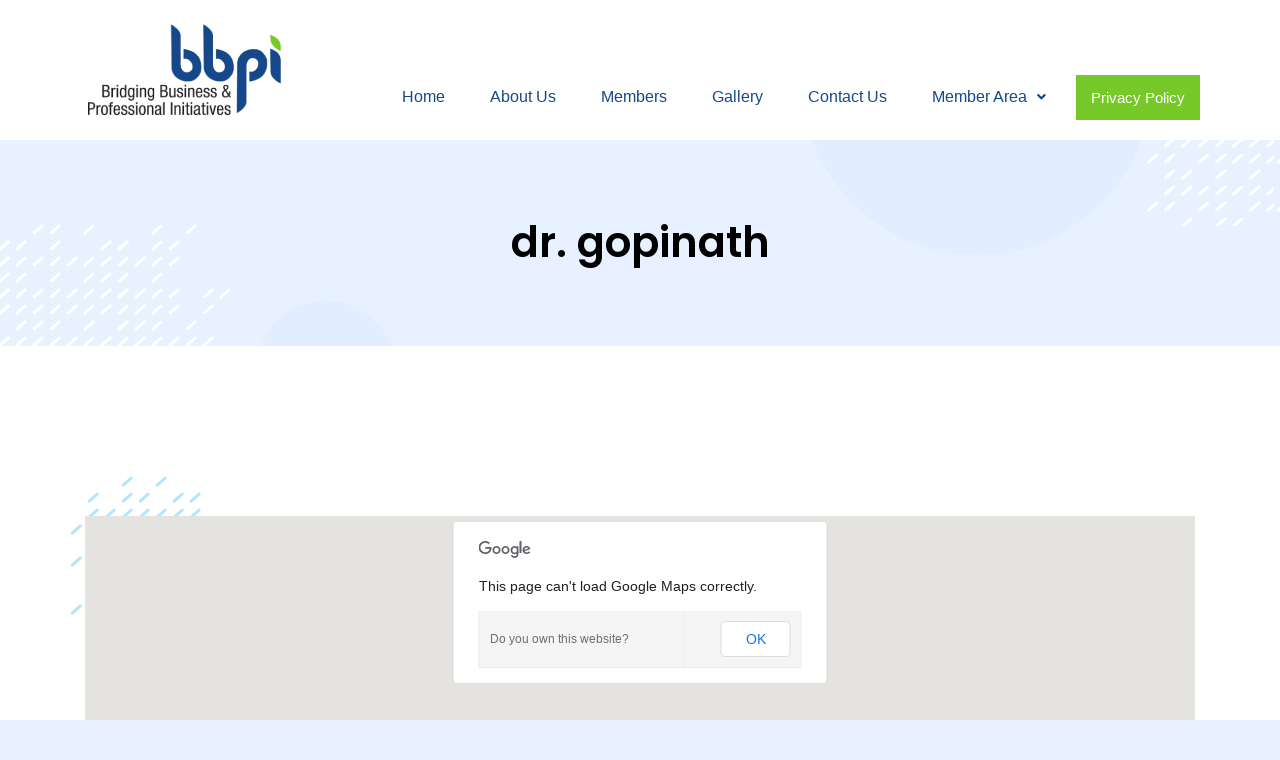

--- FILE ---
content_type: text/css
request_url: https://bbpi.in/wp-content/plugins/listdom/assets/css/frontend.css?ver=2.4.0
body_size: 26525
content:
body i.lsd-icon,
body span.lsd-icon {
    display: inline-block;
    font-size: 16px;
    width: 32px;
    height: 32px;
    line-height: 32px;
    top: -2px;
    word-spacing: 1px;
    position: relative;
    text-align: center;
    vertical-align: middle;
    max-width: 100%;
    font: normal normal normal 14px/32px;
    font-family: "Font Awesome 5 Free" !important;
}
body i.lsd-icon.fab,
body span.lsd-icon.fab {
    font-weight: 400;
    font-family: "Font Awesome 5 Brands" !important;
}
body i.lsd-icon.far,
body span.lsd-icon.far {
    font-weight: 400;
}
body i.lsd-icon.fas,
body span.lsd-icon.fas {
    font-weight: 900;
}
body i.lsd-icon.fa,
body span.lsd-icon.fa {
    font-weight: 900;
}
@keyframes shake {
    10%,
    90% {
        transform: translate3d(-1px, 0, 0);
    }
    20%,
    80% {
        transform: translate3d(2px, 0, 0);
    }
    30%,
    50%,
    70% {
        transform: translate3d(-4px, 0, 0);
    }
    40%,
    60% {
        transform: translate3d(4px, 0, 0);
    }
}
form.lsd-loading,
div.lsd-loading {
    position: relative;
}
form.lsd-loading:before,
div.lsd-loading:before {
    position: absolute;
    left: 0;
    top: 0;
    right: 0;
    bottom: 0;
    background-color: rgba(0, 0, 0, 0.4);
    z-index: 10;
    content: "";
}
form.lsd-loading:after,
div.lsd-loading:after {
    color: #ffffff;
    z-index: 11;
    content: "\f110";
    animation: fa-spin 2s infinite linear;
    display: inline-block;
    font: normal normal normal 14px/1;
    font-family: "Font Awesome 5 Free" !important;
    font-weight: 900;
    font-size: 50px;
    text-rendering: auto;
    -webkit-font-smoothing: antialiased;
    -moz-osx-font-smoothing: grayscale;
    position: absolute;
    top: 50%;
    left: 50%;
    margin: -25px 0 0 -25px;
}
button.lsd-loading {
    opacity: 0.3;
}
.lsd-iframe-page .lsd-listing-googlemap .lsd-map-canvas,
.lsd-iframe-page .lsd-listing-leaflet .lsd-map-canvas {
    height: 100vh !important;
}
.gm-svpc img {
    max-width: none !important;
}
body.lsd-raw-page {
    padding: 25px !important;
    background-color: #ffffff !important;
}
.featherlight.featherlight-loading::after {
    color: #000000;
    z-index: 11;
    content: "\f110";
    animation: fa-spin 2s infinite linear;
    display: inline-block;
    font: normal normal normal 14px/1;
    font-family: "Font Awesome 5 Free" !important;
    font-weight: 900;
    font-size: 26px;
    text-rendering: auto;
    -webkit-font-smoothing: antialiased;
    -moz-osx-font-smoothing: grayscale;
    position: absolute;
    top: 50%;
    left: 50%;
    margin: -13px 0 0 -13px;
}
[class^="lsd-"] {
    box-sizing: border-box;
}
.lsd-clearfix::after,
.lsd-listing-share .lsd-share-archive::after,
.lsd-view-switcher-sortbar-wrapper ul.lsd-view-switcher-buttons::after,
.lsd-view-sortbar-wrapper::after,
.lsd-list-view-wrapper.lsd-style-style1 .lsd-list-view-listings-wrapper .lsd-listing.lsd-listing-no-image > div.lsd-listing-body div.lsd-listing-rate::after,
.lsd-list-view-wrapper.lsd-style-style2 .lsd-list-view-listings-wrapper .lsd-listing > div.lsd-listing-body .lsd-listing-price-categories::after,
.lsd-list-view-wrapper.lsd-style-style2 .lsd-list-view-listings-wrapper .lsd-listing.lsd-listing-no-image > div.lsd-listing-body div.lsd-listing-rate::after,
.lsd-list-view-wrapper.lsd-style-style3 .lsd-list-view-listings-wrapper .lsd-listing.lsd-listing-no-image > div.lsd-listing-body div.lsd-listing-rate::after,
.lsd-grid-view-wrapper.lsd-style-style1 .lsd-grid-view-listings-wrapper .lsd-row > div .lsd-listing .lsd-listing-body .lsd-listing-bottom-bar::after,
.lsd-grid-view-wrapper.lsd-style-style1 .lsd-grid-view-listings-wrapper .lsd-row > div .lsd-listing.lsd-listing-no-image div.lsd-listing-rate::after,
.lsd-grid-view-wrapper.lsd-style-style2 .lsd-grid-view-listings-wrapper .lsd-row .lsd-listing .lsd-listing-body .lsd-listing-bottom-bar::after,
.lsd-grid-view-wrapper.lsd-style-style2 .lsd-grid-view-listings-wrapper .lsd-row .lsd-listing .lsd-listing-body .lsd-listing-price-categories::after,
.lsd-grid-view-wrapper.lsd-style-style2 .lsd-grid-view-listings-wrapper .lsd-row .lsd-listing.lsd-listing-no-image div.lsd-listing-rate::after,
.lsd-grid-view-wrapper.lsd-style-style3 .lsd-grid-view-listings-wrapper .lsd-row .lsd-listing .lsd-listing-body .lsd-listing-bottom-bar::after,
.lsd-listgrid-view-wrapper.lsd-style-style1 .lsd-listgrid-view-listings-wrapper.lsd-viewstyle-list .lsd-listing.lsd-listing-no-image > div.lsd-listing-body div.lsd-listing-rate::after,
.lsd-listgrid-view-wrapper.lsd-style-style1 .lsd-listgrid-view-listings-wrapper.lsd-viewstyle-grid .lsd-row > div .lsd-listing .lsd-listing-body .lsd-listing-bottom-bar::after,
.lsd-listgrid-view-wrapper.lsd-style-style1 .lsd-listgrid-view-listings-wrapper.lsd-viewstyle-grid .lsd-row > div .lsd-listing.lsd-listing-no-image div.lsd-listing-rate::after,
.lsd-listgrid-view-wrapper.lsd-style-style2 .lsd-listgrid-view-listings-wrapper.lsd-viewstyle-list .lsd-listing > div.lsd-listing-body .lsd-listing-price-categories::after,
.lsd-listgrid-view-wrapper.lsd-style-style2 .lsd-listgrid-view-listings-wrapper.lsd-viewstyle-list .lsd-listing.lsd-listing-no-image > div.lsd-listing-body div.lsd-listing-rate::after,
.lsd-listgrid-view-wrapper.lsd-style-style2 .lsd-listgrid-view-listings-wrapper.lsd-viewstyle-grid .lsd-row .lsd-listing .lsd-listing-body .lsd-listing-bottom-bar::after,
.lsd-listgrid-view-wrapper.lsd-style-style2 .lsd-listgrid-view-listings-wrapper.lsd-viewstyle-grid .lsd-row .lsd-listing .lsd-listing-body .lsd-listing-price-categories::after,
.lsd-listgrid-view-wrapper.lsd-style-style2 .lsd-listgrid-view-listings-wrapper.lsd-viewstyle-grid .lsd-row .lsd-listing.lsd-listing-no-image div.lsd-listing-rate::after,
.lsd-listgrid-view-wrapper.lsd-style-style3 .lsd-listgrid-view-listings-wrapper.lsd-viewstyle-list .lsd-listing.lsd-listing-no-image > div.lsd-listing-body div.lsd-listing-rate::after,
.lsd-listgrid-view-wrapper.lsd-style-style3 .lsd-listgrid-view-listings-wrapper.lsd-viewstyle-grid .lsd-row .lsd-listing .lsd-listing-body .lsd-listing-bottom-bar::after,
.lsd-halfmap-view-wrapper.lsd-style-style1 .lsd-halfmap-view-listings-wrapper.lsd-viewstyle-list .lsd-listing.lsd-listing-no-image > div.lsd-listing-body div.lsd-listing-rate::after,
.lsd-halfmap-view-wrapper.lsd-style-style1 .lsd-halfmap-view-listings-wrapper.lsd-viewstyle-grid .lsd-row > div .lsd-listing .lsd-listing-body .lsd-listing-bottom-bar::after,
.lsd-halfmap-view-wrapper.lsd-style-style1 .lsd-halfmap-view-listings-wrapper.lsd-viewstyle-grid .lsd-row > div .lsd-listing.lsd-listing-no-image div.lsd-listing-rate::after,
.lsd-halfmap-view-wrapper.lsd-style-style2 .lsd-halfmap-view-listings-wrapper.lsd-viewstyle-list .lsd-listing > div.lsd-listing-body .lsd-listing-price-categories::after,
.lsd-halfmap-view-wrapper.lsd-style-style2 .lsd-halfmap-view-listings-wrapper.lsd-viewstyle-list .lsd-listing.lsd-listing-no-image > div.lsd-listing-body div.lsd-listing-rate::after,
.lsd-halfmap-view-wrapper.lsd-style-style2 .lsd-halfmap-view-listings-wrapper.lsd-viewstyle-grid .lsd-row .lsd-listing .lsd-listing-body .lsd-listing-bottom-bar::after,
.lsd-halfmap-view-wrapper.lsd-style-style2 .lsd-halfmap-view-listings-wrapper.lsd-viewstyle-grid .lsd-row .lsd-listing .lsd-listing-body .lsd-listing-price-categories::after,
.lsd-halfmap-view-wrapper.lsd-style-style2 .lsd-halfmap-view-listings-wrapper.lsd-viewstyle-grid .lsd-row .lsd-listing.lsd-listing-no-image div.lsd-listing-rate::after,
.lsd-halfmap-view-wrapper.lsd-style-style3 .lsd-halfmap-view-listings-wrapper.lsd-viewstyle-list .lsd-listing.lsd-listing-no-image > div.lsd-listing-body div.lsd-listing-rate::after,
.lsd-halfmap-view-wrapper.lsd-style-style3 .lsd-halfmap-view-listings-wrapper.lsd-viewstyle-grid .lsd-row .lsd-listing .lsd-listing-body .lsd-listing-bottom-bar::after,
.lsd-masonry-view-wrapper.lsd-style-style1 .lsd-masonry-view-listings-wrapper .lsd-row > div .lsd-listing .lsd-listing-body .lsd-listing-bottom-bar::after,
.lsd-masonry-view-wrapper.lsd-style-style1 .lsd-masonry-view-listings-wrapper .lsd-row > div .lsd-listing.lsd-listing-no-image div.lsd-listing-rate::after,
.lsd-masonry-view-wrapper.lsd-style-style2 .lsd-masonry-view-listings-wrapper .lsd-row .lsd-listing .lsd-listing-body .lsd-listing-bottom-bar::after,
.lsd-masonry-view-wrapper.lsd-style-style2 .lsd-masonry-view-listings-wrapper .lsd-row .lsd-listing .lsd-listing-body .lsd-listing-price-categories::after,
.lsd-masonry-view-wrapper.lsd-style-style2 .lsd-masonry-view-listings-wrapper .lsd-row .lsd-listing.lsd-listing-no-image div.lsd-listing-rate::after,
.lsd-masonry-view-wrapper.lsd-style-style3 .lsd-masonry-view-listings-wrapper .lsd-row .lsd-listing .lsd-listing-body .lsd-listing-bottom-bar::after,
.lsd-carousel-view-wrapper.lsd-style-style1 .lsd-listing > div .lsd-listing-body .lsd-listing-bottom-bar::after,
.lsd-carousel-view-wrapper.lsd-style-style2 .lsd-listing > div .lsd-listing-body .lsd-listing-bottom-bar::after,
.lsd-carousel-view-wrapper.lsd-style-style2 .lsd-listing > div .lsd-listing-body .lsd-listing-price-categories::after,
.lsd-carousel-view-wrapper.lsd-style-style4 .lsd-listing .lsd-listing-image .las-listing-bottom .lsd-listing-price-categories::after,
.lsd-carousel-view-wrapper.lsd-style-style5 .lsd-listing > div .lsd-listing-body .lsd-listing-bottom-bar::after,
.lsd-single-page-wrapper .lsd-single-page-section-features .lsd-single-features-wrapper ul::after,
.lsd-single-page-wrapper .lsd-single-page-section-share::after,
.lsd-single-page-wrapper.lsd-single-style2 .lsd-single-page-section-map-top::after,
.lsd-taxonomy-shortcode-wrapper.lsd-taxonomy-shortcode-clean .lsd-row > div a::after,
.lsd-taxonomy-shortcode-wrapper.lsd-taxonomy-shortcode-simple .lsd-row > div a::after,
.lsd-dashboard.lsd-dashboard-form .lsd-dashboard-right-box .lsd-object-type-tabs::after,
div.lsd-discussion div.lsd-tabs-wrapper::after,
div.lsd-discussion .lsd-tab-contents .lsd-reviews-list > ul > li ul.lsd-review-images::after,
.lsd-team > ul > li::after {
    content: " ";
    display: block;
    height: 0;
    clear: both;
}
.width-95-percent {
    width: 95%;
}
.lsd-height-10 {
    height: 10px;
}
.lsd-height-20 {
    height: 20px;
}
.lsd-height-40 {
    height: 40px;
}
.lsd-height-80 {
    height: 80px;
}
.lsd-height-120 {
    height: 120px;
}
.lsd-height-200 {
    height: 200px;
}
.lsd-height-300 {
    height: 300px;
}
.lsd-spacer-10 {
    height: 10px;
    clear: both;
}
.lsd-spacer-20 {
    height: 20px;
    clear: both;
}
.lsd-spacer-30 {
    height: 30px;
    clear: both;
}
.lsd-spacer-50 {
    height: 50px;
    clear: both;
}
.lsd-spacer-100 {
    height: 100px;
    clear: both;
}
.lsd-util-show {
    display: block;
}
.lsd-util-hide,
.lsd-util-hide.lsd-form-row {
    display: none !important;
}
.lsd-util-hide.lsd-remove-image-button,
.lsd-util-hide.lsd-select-image-button,
.lsd-util-hide.lsd-form-row.lsd-remove-image-button,
.lsd-util-hide.lsd-form-row.lsd-select-image-button {
    display: none !important;
}
.lsd-separator {
    border-bottom: 2px solid #eeeeee;
    font-size: 18px;
    margin-top: 13px;
    font-weight: bold;
    padding-bottom: 7px;
}
.lsd-toggle {
    cursor: pointer;
}
.lsd-alert {
    display: block;
    padding: 10px 15px;
    margin: 10px 0;
    color: #333;
    font-size: 16px;
    line-height: 23px;
}
.lsd-alert.lsd-error {
    color: #721c24;
    background-color: #f8d7da;
    border: 1px solid #f5c6cb;
}
.lsd-alert.lsd-warning {
    color: #856404;
    background-color: #fff3cd;
    border: 1px solid #ffeeba;
}
.lsd-alert.lsd-info {
    color: #0c5460;
    background-color: #d1ecf1;
    border: 1px solid #bee5eb;
}
.lsd-alert.lsd-success {
    color: #155724;
    background-color: #d4edda;
    border: 1px solid #c3e6cb;
}
.lsd-alert ul {
    margin: 0 50px;
}
.lsd-text-left {
    text-align: left;
}
.lsd-text-right {
    text-align: right;
}
.lsd-text-center {
    text-align: center;
}
.lsd-d-inline {
    display: inline;
}
.lsd-d-inline-block {
    display: inline-block;
}
.lsd-d-block {
    display: block;
}
.lsd-p-0 {
    padding: 0 !important;
}
.lsd-p-1 {
    padding: 2px !important;
}
.lsd-p-2 {
    padding: 5px !important;
}
.lsd-p-3 {
    padding: 10px !important;
}
.lsd-p-4 {
    padding: 20px !important;
}
.lsd-p-5 {
    padding: 40px !important;
}
.lsd-pt-0 {
    padding-top: 0 !important;
}
.lsd-pt-1 {
    padding-top: 2px !important;
}
.lsd-pt-2 {
    padding-top: 5px !important;
}
.lsd-pt-3 {
    padding-top: 10px !important;
}
.lsd-pt-4 {
    padding-top: 20px !important;
}
.lsd-pt-5 {
    padding-top: 40px !important;
}
.lsd-pr-0 {
    padding-right: 0 !important;
}
.lsd-pr-1 {
    padding-right: 2px !important;
}
.lsd-pr-2 {
    padding-right: 5px !important;
}
.lsd-pr-3 {
    padding-right: 10px !important;
}
.lsd-pr-4 {
    padding-right: 20px !important;
}
.lsd-pr-5 {
    padding-right: 40px !important;
}
.lsd-pb-0 {
    padding-bottom: 0 !important;
}
.lsd-pb-1 {
    padding-bottom: 2px !important;
}
.lsd-pb-2 {
    padding-bottom: 5px !important;
}
.lsd-pb-3 {
    padding-bottom: 10px !important;
}
.lsd-pb-4 {
    padding-bottom: 20px !important;
}
.lsd-pb-5 {
    padding-bottom: 40px !important;
}
.lsd-pl-0 {
    padding-left: 0 !important;
}
.lsd-pl-1 {
    padding-left: 2px !important;
}
.lsd-pl-2 {
    padding-left: 5px !important;
}
.lsd-pl-3 {
    padding-left: 10px !important;
}
.lsd-pl-4 {
    padding-left: 20px !important;
}
.lsd-pl-5 {
    padding-left: 40px !important;
}
.lsd-m-0 {
    margin: 0 !important;
}
.lsd-m-1 {
    margin: 2px !important;
}
.lsd-m-2 {
    margin: 5px !important;
}
.lsd-m-3 {
    margin: 10px !important;
}
.lsd-m-4 {
    margin: 20px !important;
}
.lsd-m-5 {
    margin: 40px !important;
}
.lsd-mt-0 {
    margin-top: 0 !important;
}
.lsd-mt-1 {
    margin-top: 2px !important;
}
.lsd-mt-2 {
    margin-top: 5px !important;
}
.lsd-mt-3 {
    margin-top: 10px !important;
}
.lsd-mt-4 {
    margin-top: 20px !important;
}
.lsd-mt-5 {
    margin-top: 40px !important;
}
.lsd-mr-0 {
    margin-right: 0 !important;
}
.lsd-mr-1 {
    margin-right: 2px !important;
}
.lsd-mr-2 {
    margin-right: 5px !important;
}
.lsd-mr-3 {
    margin-right: 10px !important;
}
.lsd-mr-4 {
    margin-right: 20px !important;
}
.lsd-mr-5 {
    margin-right: 40px !important;
}
.lsd-mb-0 {
    margin-bottom: 0 !important;
}
.lsd-mb-1 {
    margin-bottom: 2px !important;
}
.lsd-mb-2 {
    margin-bottom: 5px !important;
}
.lsd-mb-3 {
    margin-bottom: 10px !important;
}
.lsd-mb-4 {
    margin-bottom: 20px !important;
}
.lsd-mb-5 {
    margin-bottom: 40px !important;
}
.lsd-ml-0 {
    margin-left: 0 !important;
}
.lsd-ml-1 {
    margin-left: 2px !important;
}
.lsd-ml-2 {
    margin-left: 5px !important;
}
.lsd-ml-3 {
    margin-left: 10px !important;
}
.lsd-ml-4 {
    margin-left: 20px !important;
}
.lsd-ml-5 {
    margin-left: 40px !important;
}
.lsd-no-bullets li {
    list-style: none;
}
.lsd-cursor-move {
    cursor: move;
}
.lsd-cursor-pointer {
    cursor: pointer;
}
.lsd-no-border {
    border: none !important;
}
.lsd-disabled {
    color: #999999;
    background: #eeeeee;
}
.lsd-color-white-txt {
    color: #ffffff;
}
.lsd-color-white-txt:active,
.lsd-color-white-txt:hover,
.lsd-color-white-txt:focus,
.lsd-color-white-txt:link {
    color: #ffffff;
}
.lsd-color-black-txt {
    color: #000000;
}
.lsd-color-black-txt:active,
.lsd-color-black-txt:hover,
.lsd-color-black-txt:focus,
.lsd-color-black-txt:link {
    color: #000000;
}
.lsd-need-confirm {
    color: #ea4433;
}
.lsd-need-confirm i {
    color: #ea4433;
}
ul.lsd-categories ul.lsd-children {
    margin-left: 15px;
    margin-top: 6px;
}
.lsd-required,
.acf-required {
    color: #dc3232 !important;
    border: none;
}
ul.lsd-boxed-list li {
    display: inline-block;
}
ul.lsd-boxed-list li label {
    border: 1px solid #cccccc;
    background: #e5e5e5;
    padding: 7px 15px 7px 12px;
    margin: 0 4px 4px 0;
    border-radius: 6px;
    display: block;
}
ul.lsd-boxed-list li label.lsd-always-enabled {
    background: #f9f9f9;
}
.lsd-row,
.lsd-form-row {
    display: flex;
    flex-wrap: wrap;
    margin-right: -15px;
    margin-left: -15px;
}
.lsd-row .lsd-col-1,
.lsd-row .lsd-col-2,
.lsd-row .lsd-col-3,
.lsd-row .lsd-col-4,
.lsd-row .lsd-col-5,
.lsd-row .lsd-col-6,
.lsd-row .lsd-col-7,
.lsd-row .lsd-col-8,
.lsd-row .lsd-col-9,
.lsd-row .lsd-col-10,
.lsd-row .lsd-col-11,
.lsd-row .lsd-col-12,
.lsd-form-row .lsd-col-1,
.lsd-form-row .lsd-col-2,
.lsd-form-row .lsd-col-3,
.lsd-form-row .lsd-col-4,
.lsd-form-row .lsd-col-5,
.lsd-form-row .lsd-col-6,
.lsd-form-row .lsd-col-7,
.lsd-form-row .lsd-col-8,
.lsd-form-row .lsd-col-9,
.lsd-form-row .lsd-col-10,
.lsd-form-row .lsd-col-11,
.lsd-form-row .lsd-col-12 {
    position: relative;
    width: 100%;
    padding-right: 15px;
    padding-left: 15px;
}
.lsd-row div[class*="lsd-col-"] input[type="text"],
.lsd-row div[class*="lsd-col-"] input[type="number"],
.lsd-row div[class*="lsd-col-"] textarea,
.lsd-row div[class*="lsd-col-"] input[type="email"],
.lsd-row div[class*="lsd-col-"] input[type="password"],
.lsd-row div[class*="lsd-col-"] input[type="tel"],
.lsd-row div[class*="lsd-col-"] input[type="url"],
.lsd-row div[class*="lsd-col-"] input[type="search"],
.lsd-row div[class*="lsd-col-"] input[type="date"],
.lsd-row div[class*="lsd-col-"] select,
.lsd-form-row div[class*="lsd-col-"] input[type="text"],
.lsd-form-row div[class*="lsd-col-"] input[type="number"],
.lsd-form-row div[class*="lsd-col-"] textarea,
.lsd-form-row div[class*="lsd-col-"] input[type="email"],
.lsd-form-row div[class*="lsd-col-"] input[type="password"],
.lsd-form-row div[class*="lsd-col-"] input[type="tel"],
.lsd-form-row div[class*="lsd-col-"] input[type="url"],
.lsd-form-row div[class*="lsd-col-"] input[type="search"],
.lsd-form-row div[class*="lsd-col-"] input[type="date"],
.lsd-form-row div[class*="lsd-col-"] select {
    width: 100%;
    max-width: unset;
}
.lsd-row .lsd-col-inline input[type="text"],
.lsd-row .lsd-col-inline input[type="email"],
.lsd-row .lsd-col-inline input[type="number"],
.lsd-row .lsd-col-inline input[type="password"],
.lsd-row .lsd-col-inline input[type="tel"],
.lsd-row .lsd-col-inline input[type="url"],
.lsd-row .lsd-col-inline input[type="search"],
.lsd-row .lsd-col-inline input[type="date"],
.lsd-row .lsd-col-inline select,
.lsd-form-row .lsd-col-inline input[type="text"],
.lsd-form-row .lsd-col-inline input[type="email"],
.lsd-form-row .lsd-col-inline input[type="number"],
.lsd-form-row .lsd-col-inline input[type="password"],
.lsd-form-row .lsd-col-inline input[type="tel"],
.lsd-form-row .lsd-col-inline input[type="url"],
.lsd-form-row .lsd-col-inline input[type="search"],
.lsd-form-row .lsd-col-inline input[type="date"],
.lsd-form-row .lsd-col-inline select {
    width: auto !important;
}
.rtl .lsd-row {
    direction: rtl;
}
@media (min-width: 768px) {
    .lsd-row .lsd-col-1,
    .lsd-form-row .lsd-col-1 {
        flex: 0 0 8.333333%;
        max-width: 8.333333%;
    }
    .lsd-row .lsd-col-2,
    .lsd-form-row .lsd-col-2 {
        flex: 0 0 16.666667%;
        max-width: 16.666667%;
    }
    .lsd-row .lsd-col-3,
    .lsd-form-row .lsd-col-3 {
        flex: 0 0 25%;
        max-width: 25%;
    }
    .lsd-row .lsd-col-4,
    .lsd-form-row .lsd-col-4 {
        flex: 0 0 33.333333%;
        max-width: 33.333333%;
    }
    .lsd-row .lsd-col-5,
    .lsd-form-row .lsd-col-5 {
        flex: 0 0 41.666667%;
        max-width: 41.666667%;
    }
    .lsd-row .lsd-col-6,
    .lsd-form-row .lsd-col-6 {
        flex: 0 0 50%;
        max-width: 50%;
    }
    .lsd-row .lsd-col-7,
    .lsd-form-row .lsd-col-7 {
        flex: 0 0 58.333333%;
        max-width: 58.333333%;
    }
    .lsd-row .lsd-col-8,
    .lsd-form-row .lsd-col-8 {
        flex: 0 0 66.666667%;
        max-width: 66.666667%;
    }
    .lsd-row .lsd-col-9,
    .lsd-form-row .lsd-col-9 {
        flex: 0 0 75%;
        max-width: 75%;
    }
    .lsd-row .lsd-col-10,
    .lsd-form-row .lsd-col-10 {
        flex: 0 0 83.333333%;
        max-width: 83.333333%;
    }
    .lsd-row .lsd-col-11,
    .lsd-form-row .lsd-col-11 {
        flex: 0 0 91.666667%;
        max-width: 91.666667%;
    }
    .lsd-row .lsd-col-12,
    .lsd-form-row .lsd-col-12 {
        flex: 0 0 100%;
        max-width: 100%;
    }
}
.lsd-row div[class*="lsd-col-"] input[type="text"],
.lsd-row div[class*="lsd-col-"] input[type="number"],
.lsd-row div[class*="lsd-col-"] textarea,
.lsd-row div[class*="lsd-col-"] input[type="email"],
.lsd-row div[class*="lsd-col-"] input[type="password"],
.lsd-row div[class*="lsd-col-"] input[type="tel"],
.lsd-row div[class*="lsd-col-"] input[type="url"],
.lsd-row div[class*="lsd-col-"] input[type="search"],
.lsd-row div[class*="lsd-col-"] input[type="date"],
.lsd-row div[class*="lsd-col-"] select,
.lsd-form-row div[class*="lsd-col-"] input[type="text"],
.lsd-form-row div[class*="lsd-col-"] input[type="number"],
.lsd-form-row div[class*="lsd-col-"] textarea,
.lsd-form-row div[class*="lsd-col-"] input[type="email"],
.lsd-form-row div[class*="lsd-col-"] input[type="password"],
.lsd-form-row div[class*="lsd-col-"] input[type="tel"],
.lsd-form-row div[class*="lsd-col-"] input[type="url"],
.lsd-form-row div[class*="lsd-col-"] input[type="search"],
.lsd-form-row div[class*="lsd-col-"] input[type="date"],
.lsd-form-row div[class*="lsd-col-"] select {
    width: 100%;
    max-width: unset;
    background-color: #f2f2f2;
    border: none;
    border-left: 3px solid #f2f2f2;
    border-bottom: none;
    padding: 5px 15px;
    height: 50px;
}
.lsd-row div[class*="lsd-col-"] input[type="text"]:focus,
.lsd-row div[class*="lsd-col-"] input[type="number"]:focus,
.lsd-row div[class*="lsd-col-"] textarea:focus,
.lsd-row div[class*="lsd-col-"] input[type="email"]:focus,
.lsd-row div[class*="lsd-col-"] input[type="password"]:focus,
.lsd-row div[class*="lsd-col-"] input[type="tel"]:focus,
.lsd-row div[class*="lsd-col-"] input[type="url"]:focus,
.lsd-row div[class*="lsd-col-"] input[type="search"]:focus,
.lsd-row div[class*="lsd-col-"] input[type="date"]:focus,
.lsd-row div[class*="lsd-col-"] select:focus,
.lsd-form-row div[class*="lsd-col-"] input[type="text"]:focus,
.lsd-form-row div[class*="lsd-col-"] input[type="number"]:focus,
.lsd-form-row div[class*="lsd-col-"] textarea:focus,
.lsd-form-row div[class*="lsd-col-"] input[type="email"]:focus,
.lsd-form-row div[class*="lsd-col-"] input[type="password"]:focus,
.lsd-form-row div[class*="lsd-col-"] input[type="tel"]:focus,
.lsd-form-row div[class*="lsd-col-"] input[type="url"]:focus,
.lsd-form-row div[class*="lsd-col-"] input[type="search"]:focus,
.lsd-form-row div[class*="lsd-col-"] input[type="date"]:focus,
.lsd-form-row div[class*="lsd-col-"] select:focus {
    border-color: #1e83ec !important;
    outline: 0;
}
.lsd-row div[class*="lsd-col-"] textarea,
.lsd-form-row div[class*="lsd-col-"] textarea {
    height: 100px;
    padding: 20px;
}
.lsd-row div[class*="lsd-col-"] .lsd-form-submit,
.lsd-form-row div[class*="lsd-col-"] .lsd-form-submit {
    background-color: #1e83ec !important;
    color: #fff;
    font-family: lato;
    text-transform: unset !important;
    overflow: hidden;
    padding: 6px 20px;
    font-size: 16px;
    position: relative;
    border-radius: 27px;
    display: inline-block;
    cursor: pointer;
    padding: 9px 20px !important;
    border: none;
}
.lsd-row div[class*="lsd-col-"] .lsd-form-submit::before,
.lsd-form-row div[class*="lsd-col-"] .lsd-form-submit::before {
    -webkit-transition: all 0.3s ease-in-out;
    transition: all 0.3s ease-in-out;
    width: 0px;
    height: 100%;
    position: absolute;
    right: 0px;
    top: 0px;
    background: rgba(255, 255, 255, 0.21);
    content: "";
}
.lsd-row div[class*="lsd-col-"] .lsd-form-submit:hover::before,
.lsd-form-row div[class*="lsd-col-"] .lsd-form-submit:hover::before {
    width: 100%;
}
.lsd-row .lsd-col-inline input[type="text"],
.lsd-row .lsd-col-inline input[type="email"],
.lsd-row .lsd-col-inline input[type="number"],
.lsd-row .lsd-col-inline input[type="password"],
.lsd-row .lsd-col-inline input[type="tel"],
.lsd-row .lsd-col-inline input[type="url"],
.lsd-row .lsd-col-inline input[type="search"],
.lsd-row .lsd-col-inline input[type="date"],
.lsd-row .lsd-col-inline select,
.lsd-form-row .lsd-col-inline input[type="text"],
.lsd-form-row .lsd-col-inline input[type="email"],
.lsd-form-row .lsd-col-inline input[type="number"],
.lsd-form-row .lsd-col-inline input[type="password"],
.lsd-form-row .lsd-col-inline input[type="tel"],
.lsd-form-row .lsd-col-inline input[type="url"],
.lsd-form-row .lsd-col-inline input[type="search"],
.lsd-form-row .lsd-col-inline input[type="date"],
.lsd-form-row .lsd-col-inline select {
    width: auto !important;
}
.lsd-tabs ul {
    margin: 0 10px;
    padding: 0;
    border-bottom: none;
}
.lsd-tabs ul li {
    display: inline-block;
    padding: 3px 25px;
    margin: 0 0.5em;
    cursor: pointer;
    color: #555;
    background: #f1f1f1;
    line-height: 24px;
    border: 1px solid #ccc;
}
.lsd-tabs ul li.nav-tab-active {
    background: #ffffff;
    color: #000;
}
.lsd-tabs ul li.nav-tab-active:hover {
    border: 1px solid #ccc;
}
.lsd-tab-content {
    display: none;
}
.lsd-tab-content-active {
    display: block;
}
.lsd-wrap .nav-tab-wrapper .nav-tab-active {
    background: #f1f1f1;
    border-bottom-color: #f1f1f1;
}
.lsd-autosuggest-wrapper input[type="text"] {
    border-radius: 0;
    border: 1px solid #cccccc;
    margin: 0;
}
.lsd-autosuggest-wrapper .lsd-autosuggest-suggestions:not(:empty) {
    border: 1px solid #cccccc;
    border-top: none;
}
.lsd-autosuggest-wrapper .lsd-autosuggest-suggestions:not(:empty) ul {
    margin: 0;
    list-style: none;
    padding: 0;
}
.lsd-autosuggest-wrapper .lsd-autosuggest-suggestions:not(:empty) ul li {
    list-style: none;
    cursor: pointer;
    padding: 5px 15px;
    margin: 0;
    transition: all 0.2s ease;
}
.lsd-autosuggest-wrapper .lsd-autosuggest-suggestions:not(:empty) ul li:first-child {
    padding-top: 10px;
}
.lsd-autosuggest-wrapper .lsd-autosuggest-suggestions:not(:empty) ul li:last-child {
    padding-bottom: 10px;
}
.lsd-autosuggest-wrapper .lsd-autosuggest-suggestions:not(:empty) ul li:hover {
    background-color: #cccccc;
    font-weight: bold;
    padding: 10px 15px;
}
.lsd-autosuggest-wrapper .lsd-autosuggest-current {
    margin: 10px 0;
}
.lsd-autosuggest-wrapper .lsd-autosuggest-current > span {
    display: inline-block;
    margin-right: 5px;
    margin-bottom: 5px;
    padding: 5px 10px;
    border: 1px solid #cccccc;
    line-height: 25px;
    font-size: 13px;
}
.lsd-autosuggest-wrapper .lsd-autosuggest-current > span i {
    cursor: pointer;
    height: auto;
    width: auto;
    line-height: 10px;
    display: inline-block;
    margin-top: 8px;
    float: right;
    margin-left: 8px;
}
.lsd-autosuggest-wrapper .lsd-autosuggest-current > span i.lsd-need-confirm {
    animation: shake 0.82s cubic-bezier(0.36, 0.07, 0.19, 0.97) both;
    transform: translate3d(0, 0, 0);
    backface-visibility: hidden;
    perspective: 1000px;
}
.lsd-auction-offers-module {
    margin: 0;
    padding: 0;
}
.lsd-auction-offers-module li {
    list-style: none;
    margin-bottom: 0;
    border: 1px solid #cccccc;
    border-top: none;
    padding: 15px;
}
.lsd-auction-offers-module li:first-child {
    border-top: 1px solid #cccccc;
}
.lsd-auction-offers-module li label {
    padding: 0;
    font-size: 0;
    line-height: 0;
}
.lsd-auction-offers-module li label .lsd-offer-amount {
    font-weight: bold;
    font-size: 14px;
}
.lsd-auction-offers-module li p {
    padding: 7px 0 0;
    margin: 0;
    font-style: italic;
    color: #666;
}
.lsd-pagination ul {
    margin: 0;
    padding: 0 !important;
    list-style: none;
    border: 2px solid #eee;
    border-radius: 5px;
    padding: 20px 30px;
}
.lsd-pagination ul li {
    list-style: none;
    margin: 0;
}
.lsd-pagination ul li {
    display: inline-block;
}
.lsd-pagination ul li span {
    color: #4a4a4a;
}
.lsd-pagination ul li span.current {
    font-weight: bold;
    border: 1px solid #eee;
    padding: 2px 5px;
}
.lsd-pagination ul li span.dots {
    opacity: 0.45;
}
.lsd-pagination ul li a {
    margin: 0 5px;
    color: #4a4a4a;
}
.lsd-pagination ul li a.prev {
    margin-right: 20px;
}
.lsd-pagination ul li a.next {
    margin-left: 20px;
}
.lsd-pagination ul li:first-child a {
    margin-left: 0;
}
.lsd-pagination ul li:last-child a {
    margin-right: 0;
}
body.rtl .lsd-pagination ul li a.prev {
    margin-left: 20px;
    margin-right: unset;
}
body.rtl .lsd-pagination ul li a.next {
    margin-right: 20px;
    margin-left: unset;
}
body.rtl .lsd-pagination ul li:first-child a {
    margin-right: 0;
}
body.rtl .lsd-pagination ul li:last-child a {
    margin-left: 0;
}
.lsd-additional-categories-wrapper {
    margin-top: 20px;
}
.lsd-additional-categories-wrapper h5 {
    border-bottom: none !important;
    font-size: 14px;
    margin: 10px 0;
    line-height: 1.4;
}
.lsd-additional-categories-wrapper .lsd-additional-categories {
    min-height: 42px;
    max-height: 300px;
    overflow: auto;
    border: 1px solid #ddd;
    padding: 0.5em 0.9em;
    background: #fdfdfd;
}
.lsd-additional-categories-wrapper .lsd-additional-categories ul {
    margin: 0 !important;
    padding: 0 !important;
}
.lsd-additional-categories-wrapper .lsd-additional-categories ul li {
    line-height: 22px;
    margin: 0;
}
.lsd-additional-categories-wrapper .lsd-additional-categories ul li ul.lsd-children {
    margin-left: 18px !important;
}
.lsd-additional-categories-wrapper.lsd-additional-categories-dashboard-wrapper {
    margin-top: 25px;
}
.lsd-additional-categories-wrapper.lsd-additional-categories-dashboard-wrapper h5 {
    font-size: 17px;
}
.lsd-owl-carousel,
.lsd-owl-carousel .owl-item {
    -webkit-tap-highlight-color: transparent;
    position: relative;
}
.lsd-owl-carousel {
    display: none;
    width: 100%;
    z-index: 1;
}
.lsd-owl-carousel .owl-stage {
    position: relative;
    -ms-touch-action: pan-Y;
    touch-action: manipulation;
    -moz-backface-visibility: hidden;
}
.lsd-owl-carousel .owl-stage:after {
    content: ".";
    display: block;
    clear: both;
    visibility: hidden;
    line-height: 0;
    height: 0;
}
.lsd-owl-carousel .owl-stage-outer {
    position: relative;
    overflow: hidden;
    -webkit-transform: translate3d(0, 0, 0);
}
.lsd-owl-carousel .owl-item,
.lsd-owl-carousel .owl-wrapper {
    -webkit-backface-visibility: hidden;
    -moz-backface-visibility: hidden;
    -ms-backface-visibility: hidden;
    -webkit-transform: translate3d(0, 0, 0);
    -moz-transform: translate3d(0, 0, 0);
    -ms-transform: translate3d(0, 0, 0);
}
.lsd-owl-carousel .owl-item {
    min-height: 1px;
    float: left;
    -webkit-backface-visibility: hidden;
    -webkit-touch-callout: none;
}
.lsd-owl-carousel .owl-item img {
    display: block;
    width: 100%;
}
.lsd-owl-carousel .owl-dots.disabled,
.lsd-owl-carousel .owl-nav.disabled {
    display: none;
}
.no-js .lsd-owl-carousel,
.lsd-owl-carousel.owl-loaded {
    display: block;
}
.lsd-owl-carousel .owl-dot,
.lsd-owl-carousel .owl-nav .owl-next,
.lsd-owl-carousel .owl-nav .owl-prev {
    cursor: hand;
    -webkit-user-select: none;
    -khtml-user-select: none;
    -moz-user-select: none;
    -ms-user-select: none;
    user-select: none;
}
.lsd-owl-carousel button.owl-dot {
    background: 0 0;
    color: inherit;
    border: none;
    padding: 0 !important;
    font: inherit;
}
.lsd-owl-carousel .owl-nav button.owl-next,
.lsd-owl-carousel .owl-nav button.owl-prev {
    background-color: rgba(255, 255, 255, 0.75);
    width: 50px;
    height: 70px;
    border: none;
    position: absolute;
    top: 50%;
    transform: translateY(-50%);
    transition: all 0.3s linear;
    cursor: pointer;
}
.lsd-owl-carousel .owl-nav button.owl-next i,
.lsd-owl-carousel .owl-nav button.owl-prev i {
    color: #3096ff;
    font-size: 25px;
    line-height: 45px;
}
.lsd-owl-carousel .owl-nav button.owl-next:hover i,
.lsd-owl-carousel .owl-nav button.owl-prev:hover i {
    opacity: 0.3;
}
.lsd-owl-carousel .owl-nav button.owl-next:hover,
.lsd-owl-carousel .owl-nav button.owl-prev:hover {
    width: 80px;
}
.lsd-owl-carousel .owl-nav button.owl-next {
    right: 0;
    border-radius: 70px 0 0 70px !important;
}
.lsd-owl-carousel .owl-nav button.owl-prev {
    left: 0;
    border-radius: 0 70px 70px 0 !important;
}
@media only screen and (max-width: 480px) {
    .lsd-owl-carousel .owl-nav button.owl-next,
    .lsd-owl-carousel .owl-nav button.owl-prev {
        width: 40px;
        height: 40px;
    }
    .lsd-owl-carousel .owl-nav button.owl-next i,
    .lsd-owl-carousel .owl-nav button.owl-prev i {
        line-height: 37px;
        font-size: 15px;
    }
}
.lsd-owl-carousel.owl-loading {
    opacity: 0;
    display: block;
}
.lsd-owl-carousel.owl-hidden {
    opacity: 0;
}
.lsd-owl-carousel.owl-refresh .owl-item {
    visibility: hidden;
}
.lsd-owl-carousel.owl-drag .owl-item {
    -ms-touch-action: none;
    touch-action: none;
    -webkit-user-select: none;
    -moz-user-select: none;
    -ms-user-select: none;
    user-select: none;
}
.lsd-owl-carousel.owl-grab {
    cursor: grab;
}
.lsd-owl-carousel.owl-rtl {
    direction: rtl;
}
.lsd-owl-carousel.owl-rtl .owl-item {
    float: right;
}
.lsd-owl-carousel .animated {
    animation-duration: 1s;
    animation-fill-mode: both;
}
.lsd-owl-carousel .owl-animated-in {
    z-index: 0;
}
.lsd-owl-carousel .owl-animated-out {
    z-index: 1;
}
.lsd-owl-carousel .fadeOut {
    animation-name: fadeOut;
}
@keyframes fadeOut {
    0% {
        opacity: 1;
    }
    100% {
        opacity: 0;
    }
}
.lsd-owl-carousel .owl-height {
    transition: height 0.5s ease-in-out;
}
.lsd-owl-carousel .owl-item .owl-lazy {
    opacity: 0;
    transition: opacity 0.4s ease;
}
.lsd-owl-carousel .owl-item img.owl-lazy {
    transform-style: preserve-3d;
}
.lsd-owl-carousel .owl-dots {
    margin-top: 15px;
    text-align: center;
    -webkit-tap-highlight-color: transparent;
}
.lsd-owl-carousel .owl-dots .owl-dot {
    display: inline-block;
    zoom: 1;
}
.lsd-owl-carousel .owl-dots .owl-dot span {
    width: 40px;
    height: 10px;
    background-color: #ffffff;
    margin: 5px 5px;
    display: block;
    -webkit-backface-visibility: visible;
    transition: opacity 0.2s ease;
    border-radius: 30px;
    border: 1px solid;
}
.lsd-owl-carousel .owl-stage,
.lsd-owl-carousel.owl-drag .owl-item {
    -ms-touch-action: auto;
    touch-action: auto;
}
.lsd-favorite .lsd-favorite-toggle i {
    font-size: 24px;
    text-align: right;
    cursor: pointer;
    display: none;
    color: #262626;
}
.lsd-favorite .lsd-favorite-toggle i.fa-spinner {
    width: 23px;
}
.lsd-favorite .lsd-favorite-toggle.lsd-favorite-on i.fa.fa-heart {
    display: inline-block;
}
.lsd-favorite .lsd-favorite-toggle.lsd-favorite-off i.far.fa-heart {
    display: inline-block;
}
.lsd-favorite .lsd-favorite-toggle.lsd-favorite-loading i.fa.fa-heart {
    display: none;
}
.lsd-favorite .lsd-favorite-toggle.lsd-favorite-loading i.far.fa-heart {
    display: none;
}
.lsd-favorite .lsd-favorite-toggle.lsd-favorite-loading i.fa-spinner {
    display: inline-block;
}
.lsd-single-page-wrapper .lsd-favorite {
    margin-top: 31px;
}
.lsd-gplaces-infowindow {
    background: #ffffff;
    padding: 20px 15px;
    width: 200px;
    margin-left: -100px;
}
.lsd-gplaces-infowindow a {
    font-size: 14px;
}
.lsd-gplaces-infowindow p {
    font-size: 14px;
    line-height: 18px;
    margin: 1em 0 0 0;
}
.lsd-listing-address {
    font-size: 15px;
}
.lsd-listing-owner .lsd-owner-image-name {
    font-size: 0;
}
.lsd-listing-owner .lsd-owner-image-name .lsd-owner-image {
    display: inline-block;
    vertical-align: top;
}
.lsd-listing-owner .lsd-owner-image-name .lsd-owner-image img {
    width: 35px;
    height: 35px;
    -moz-border-radius: 3px;
    -webkit-border-radius: 3px;
    border-radius: 3px;
}
.lsd-listing-owner .lsd-owner-image-name .lsd-owner-name {
    display: inline-block;
    vertical-align: top;
    padding-left: 15px;
    font-size: 13px;
}
.lsd-listing-category a {
    overflow: hidden;
    padding: 6px 20px;
    font-size: 16px;
    position: relative;
    border-radius: 27px;
    display: inline-block;
    cursor: pointer;
}
.lsd-listing-category a::before {
    -webkit-transition: all 0.3s ease-in-out;
    transition: all 0.3s ease-in-out;
    width: 0px;
    height: 100%;
    position: absolute;
    right: 0px;
    top: 0px;
    background: rgba(255, 255, 255, 0.21);
    content: "";
}
.lsd-listing-category a:hover::before {
    width: 100%;
}
.lsd-listing-content {
    font-size: 12px;
    margin: 0;
}
.lsd-listing-googlemap .lsd-marker-container {
    -moz-border-radius: 50% 50% 50% 0;
    -webkit-border-radius: 50% 50% 50% 0;
    border-radius: 50% 50% 50% 0;
    width: 40px;
    height: 40px;
    background: #89849b;
    transform: rotate(-45deg);
}
.lsd-listing-googlemap .lsd-marker-container:after {
    -moz-border-radius: 50%;
    -webkit-border-radius: 50%;
    border-radius: 50%;
    content: "";
    width: 28px;
    height: 28px;
    margin: 6px 0 0 6px;
    background: #ffffff;
    position: absolute;
}
.lsd-listing-googlemap .lsd-marker-container i {
    position: absolute;
    z-index: 2;
    width: 40px;
    height: 40px;
    text-align: center;
    line-height: 45px;
    font-size: 15px;
}
.lsd-listing-googlemap .lsd-marker-container i:before {
    transform: rotate(45deg);
    display: inline-block;
}
.lsd-listing-googlemap .lsd-marker-container img.lsd-image-icon {
    width: 28px !important;
    height: 28px !important;
    border-radius: 20px;
    position: absolute;
    left: 6px;
    top: 6px;
    z-index: 10;
    transform: rotate(45deg);
}
.lsd-listing-googlemap .infoBox > img {
    position: absolute !important;
    top: 0;
    right: 0;
    z-index: 20;
}
.lsd-listing-googlemap .lsd-infowindow-wrapper {
    position: relative;
    width: 250px;
    margin-left: -125px;
    padding: 20px;
    background-color: #ffffff;
    border-radius: 5px;
}
.lsd-listing-googlemap .lsd-infowindow-wrapper .lsd-infowindow-container {
    position: relative;
    background: #fff;
    padding: 0;
    z-index: 10;
}
.lsd-listing-googlemap .lsd-infowindow-wrapper .lsd-infowindow-container .lsd-infowindow-close-icon {
    position: absolute;
    top: 2px;
    right: 2px;
    cursor: pointer;
}
.lsd-listing-googlemap .lsd-infowindow-wrapper .lsd-infowindow-container .lsd-listing-image {
    height: 140px;
}
.lsd-listing-googlemap .lsd-infowindow-wrapper .lsd-infowindow-container .lsd-listing-image .lsd-no-image {
    border-bottom: 1px solid #dadada;
}
.lsd-listing-googlemap .lsd-infowindow-wrapper .lsd-infowindow-container .lsd-listing-image a {
    display: block;
    height: 140px;
    overflow: hidden;
    color: #3b3b3b;
    text-align: center;
}
.lsd-listing-googlemap .lsd-infowindow-wrapper .lsd-infowindow-container .lsd-listing-image a > img {
    height: 140px;
    display: inline-block;
}
.lsd-listing-googlemap .lsd-infowindow-wrapper .lsd-infowindow-container .lsd-listing-title {
    margin: 22px 0 6px;
}
.lsd-listing-googlemap .lsd-infowindow-wrapper .lsd-infowindow-container .lsd-listing-title a {
    color: #262626;
    font-size: 18px;
    line-height: 18px;
    text-overflow: ellipsis;
    white-space: nowrap;
    overflow: hidden;
    display: block;
}
.lsd-listing-googlemap .lsd-infowindow-wrapper .lsd-infowindow-container .lsd-listing-title a:hover {
    color: #1e83ec;
}
.lsd-listing-googlemap .lsd-infowindow-wrapper .lsd-infowindow-container .lsd-listing-address {
    color: #4a4a4a;
    font-size: 15px;
    height: 23px;
    overflow: hidden;
}
.lsd-listing-googlemap .lsd-infowindow-wrapper .lsd-infowindow-container .lsd-listing-address i {
    text-align: left;
    width: 20px;
}
.lsd-listing-googlemap .lsd-infowindow-wrapper .lsd-infowindow-container .lsd-listing-availability {
    height: 23px;
}
.lsd-listing-googlemap .lsd-infowindow-wrapper .lsd-infowindow-container .lsd-listing-availability i {
    text-align: left;
    width: 20px;
}
.lsd-listing-googlemap .lsd-infowindow-wrapper .lsd-infowindow-container .lsd-external-geo-link {
    color: #4a4a4a;
    font-size: 15px;
    margin-top: 8px;
    display: block;
}
.lsd-listing-googlemap .lsd-infowindow-wrapper .lsd-infowindow-container .lsd-external-geo-link i {
    text-align: left;
    width: 20px;
}
.lsd-listing-googlemap .lsd-infowindow-wrapper .lsd-infowindow-container .lsd-listing-bottom-bar {
    margin-top: 15px;
    border-top: 1px solid #eeeeee;
    padding-top: 5px;
}
.lsd-listing-googlemap .lsd-infowindow-wrapper .lsd-infowindow-container .lsd-listing-bottom-bar div.lsd-listing-rate {
    position: static;
    padding: 0;
    text-shadow: unset;
    background-image: unset;
    left: auto;
    right: auto;
    bottom: auto;
    line-height: 30px;
}
.lsd-listing-googlemap .lsd-infowindow-wrapper .lsd-infowindow-container .lsd-listing-bottom-bar div.lsd-listing-rate:after {
    clear: both;
    display: block;
    content: "";
}
.lsd-listing-googlemap .lsd-infowindow-wrapper .lsd-infowindow-container .lsd-listing-bottom-bar .lsd-listing-availability {
    float: right;
}
.lsd-listing-googlemap .lsd-infowindow-wrapper .lsd-infowindow-container:after {
    clear: both;
    display: block;
    content: "";
}
.lsd-listing-googlemap .lsd-infowindow-wrapper .lsd-arrow {
    -ms-transform: rotate(45deg);
    -webkit-transform: rotate(45deg);
    transform: rotate(45deg);
    position: absolute;
    bottom: -8px;
    left: 142px;
    width: 16px;
    height: 16px;
    z-index: -1;
}
.lsd-listing-googlemap .lsd-map-canvas {
    height: 500px;
}
.lsd-listing-googlemap .lsd-marker-square-container {
    box-shadow: 0px 3px 16px #00000040;
    padding: 5px;
    background-color: #ffffff;
    width: 45px;
    position: relative;
    border-radius: 3px;
}
.lsd-listing-googlemap .lsd-marker-square-container .lsd-marker-square {
    border-radius: 3px;
}
.lsd-listing-googlemap .lsd-marker-square-container .lsd-marker-square i {
    line-height: 37px;
    width: 100%;
}
.lsd-listing-googlemap .lsd-marker-square-container .lsd-marker-square img {
    border-radius: 3px;
    max-width: 100% !important;
}
.lsd-listing-googlemap .lsd-marker-square-container:after {
    content: "";
    width: 0;
    height: 0;
    border-left: 3px solid transparent;
    border-right: 3px solid transparent;
    border-top: 6px solid #ffffff;
    position: absolute;
    bottom: -6px;
    left: 50%;
    margin-left: -3px;
}
.lsd-listing-googlemap .lsd-marker-taxonomy,
.lsd-listing-googlemap .lsd-marker-price {
    padding: 7px 10px 5px;
    border: 1px solid #eeeeee;
    border-radius: 20px;
    position: relative;
}
.lsd-listing-googlemap .lsd-marker-taxonomy:after,
.lsd-listing-googlemap .lsd-marker-price:after {
    content: "";
    width: 0;
    height: 0;
    border-left: 3px solid transparent;
    border-right: 3px solid transparent;
    border-top: 6px solid #eeeeee;
    position: absolute;
    bottom: -6px;
    left: 50%;
    margin-left: -3px;
}
.lsd-listing-googlemap .lsd-direction {
    margin-top: 10px;
}
.lsd-listing-googlemap .lsd-direction .lsd-direction-button-wrapper input {
    padding: 16px 23px !important;
    border-radius: 200px !important;
    -webkit-border-radius: 200px !important;
    background-color: #1e83ec !important;
    font-size: 12px;
    font-weight: 700;
    border: none;
    color: #fff;
    cursor: pointer;
    width: 100%;
}
.lsd-listing-googlemap .lsd-direction .lsd-direction-address-wrapper {
    position: relative;
}
.lsd-listing-googlemap .lsd-direction .lsd-direction-address-wrapper input.lsd-direction-address {
    background-color: rgba(0, 0, 0, 0.035);
    box-shadow: none;
    border: none;
    position: relative;
    margin: 0;
    font-size: 14px;
    border-bottom: 2px solid #e0e0e0;
    transition: border-color 0.2s ease;
    border-radius: 0;
    padding: 10px 15px 10px 25px;
}
.lsd-listing-googlemap .lsd-direction .lsd-direction-address-wrapper input.lsd-direction-address:focus {
    border-color: #1e83ec !important;
}
.lsd-listing-googlemap .lsd-direction .lsd-direction-address-wrapper .lsd-direction-position-wrapper {
    position: absolute;
    right: 22px;
    top: 10px;
    border: 2px solid #555;
    color: #555;
    border-radius: 20px;
    line-height: 10px;
}
.lsd-listing-googlemap .lsd-direction .lsd-direction-address-wrapper .lsd-direction-position-wrapper i {
    width: 20px;
    height: 20px;
    line-height: 24px;
    cursor: pointer;
    font-size: 10px;
    padding-right: 2px;
}
.lsd-listing-googlemap .lsd-direction .lsd-direction-address-wrapper .lsd-direction-reset {
    position: absolute;
    left: 17px;
    top: 12px;
    border: 2px solid #555;
    height: 20px;
    width: 20px;
    text-align: center;
    line-height: 15px;
    font-size: 12px;
    border-radius: 14px;
    cursor: pointer;
}
@media only screen and (max-width: 768px) {
    .lsd-listing-googlemap .lsd-direction .lsd-direction-button-wrapper {
        margin-top: 10px;
    }
}
body.rtl .lsd-listing-googlemap .lsd-direction .lsd-direction-address-wrapper input.lsd-direction-address {
    padding: 10px 25px 10px 15px;
}
body.rtl .lsd-listing-googlemap .lsd-direction .lsd-direction-position-wrapper {
    right: auto;
    left: 22px;
}
body.rtl .lsd-listing-googlemap .lsd-direction .lsd-direction-reset {
    left: auto;
    right: 17px;
}
.lsd-listing-leaflet .lsd-marker-container {
    -moz-border-radius: 50% 50% 50% 0;
    -webkit-border-radius: 50% 50% 50% 0;
    border-radius: 50% 50% 50% 0;
    width: 40px;
    height: 40px;
    background: #89849b;
    transform: rotate(-45deg);
}
.lsd-listing-leaflet .lsd-marker-container:after {
    -moz-border-radius: 50%;
    -webkit-border-radius: 50%;
    border-radius: 50%;
    content: "";
    width: 28px;
    height: 28px;
    margin: 6px 0 0 6px;
    background: #ffffff;
    position: absolute;
}
.lsd-listing-leaflet .lsd-marker-container i {
    position: absolute;
    z-index: 2;
    width: 39px;
    height: 40px;
    text-align: center;
    line-height: 44px;
    font-size: 15px;
}
.lsd-listing-leaflet .lsd-marker-container i:before {
    transform: rotate(45deg);
    display: inline-block;
}
.lsd-listing-leaflet .lsd-marker-container img.lsd-image-icon {
    width: 28px !important;
    height: 28px !important;
    border-radius: 20px;
    position: absolute;
    left: 6px;
    top: 6px;
    z-index: 10;
    transform: rotate(45deg);
}
.lsd-listing-leaflet .listdom-leaflet-popup .leaflet-popup-content-wrapper {
    border-radius: 0;
    box-shadow: none;
    padding: 0;
}
.lsd-listing-leaflet .listdom-leaflet-popup .leaflet-popup-content-wrapper .leaflet-popup-content {
    margin: 0;
}
.lsd-listing-leaflet .listdom-leaflet-popup .leaflet-popup-tip-container {
    display: none;
}
.lsd-listing-leaflet .listdom-leaflet-popup a.leaflet-popup-close-button {
    z-index: 10;
    color: #999;
    padding: 0;
}
.lsd-listing-leaflet .listdom-leaflet-popup .lsd-infowindow-wrapper {
    position: relative;
    padding: 20px;
    margin: 0;
}
.lsd-listing-leaflet .listdom-leaflet-popup .lsd-infowindow-wrapper .lsd-infowindow-container {
    position: relative;
    background: #fff;
    padding: 0;
    z-index: 10;
}
.lsd-listing-leaflet .listdom-leaflet-popup .lsd-infowindow-wrapper .lsd-infowindow-container.lsd-shape {
    margin-bottom: -10px;
}
.lsd-listing-leaflet .listdom-leaflet-popup .lsd-infowindow-wrapper .lsd-infowindow-container .lsd-infowindow-close-icon {
    position: absolute;
    top: 2px;
    right: 2px;
    cursor: pointer;
}
.lsd-listing-leaflet .listdom-leaflet-popup .lsd-infowindow-wrapper .lsd-infowindow-container .lsd-listing-image {
    height: 140px;
    overflow: hidden;
}
.lsd-listing-leaflet .listdom-leaflet-popup .lsd-infowindow-wrapper .lsd-infowindow-container .lsd-listing-image .lsd-no-image {
    border-bottom: 1px solid #dadada;
}
.lsd-listing-leaflet .listdom-leaflet-popup .lsd-infowindow-wrapper .lsd-infowindow-container .lsd-listing-image a {
    display: block;
    height: 140px;
    overflow: hidden;
    color: #3b3b3b;
    text-align: center;
}
.lsd-listing-leaflet .listdom-leaflet-popup .lsd-infowindow-wrapper .lsd-infowindow-container .lsd-listing-image a > img {
    height: 140px;
    display: inline-block;
}
.lsd-listing-leaflet .listdom-leaflet-popup .lsd-infowindow-wrapper .lsd-infowindow-container .lsd-listing-title {
    margin: 22px 0 6px;
}
.lsd-listing-leaflet .listdom-leaflet-popup .lsd-infowindow-wrapper .lsd-infowindow-container .lsd-listing-title a {
    color: #262626;
    font-size: 18px;
    line-height: 18px;
    text-overflow: ellipsis;
    white-space: nowrap;
    overflow: hidden;
    display: block;
}
.lsd-listing-leaflet .listdom-leaflet-popup .lsd-infowindow-wrapper .lsd-infowindow-container .lsd-listing-title a:hover {
    color: #1e83ec;
}
.lsd-listing-leaflet .listdom-leaflet-popup .lsd-infowindow-wrapper .lsd-infowindow-container .lsd-listing-address {
    color: #4a4a4a;
    font-size: 15px;
    height: 23px;
    overflow: hidden;
}
.lsd-listing-leaflet .listdom-leaflet-popup .lsd-infowindow-wrapper .lsd-infowindow-container .lsd-listing-address i {
    text-align: left;
    width: 20px;
}
.lsd-listing-leaflet .listdom-leaflet-popup .lsd-infowindow-wrapper .lsd-infowindow-container .lsd-listing-availability {
    height: 23px;
    margin-top: 2px;
}
.lsd-listing-leaflet .listdom-leaflet-popup .lsd-infowindow-wrapper .lsd-infowindow-container .lsd-listing-availability i {
    text-align: left;
    width: 20px;
}
.lsd-listing-leaflet .listdom-leaflet-popup .lsd-infowindow-wrapper .lsd-infowindow-container .lsd-external-geo-link {
    color: #4a4a4a;
    font-size: 15px;
    margin-top: 8px;
    display: block;
}
.lsd-listing-leaflet .listdom-leaflet-popup .lsd-infowindow-wrapper .lsd-infowindow-container .lsd-external-geo-link i {
    text-align: left;
    width: 20px;
}
.lsd-listing-leaflet .listdom-leaflet-popup .lsd-infowindow-wrapper .lsd-infowindow-container .lsd-listing-bottom-bar {
    margin-top: 15px;
    border-top: 1px solid #eeeeee;
    padding-top: 5px;
}
.lsd-listing-leaflet .listdom-leaflet-popup .lsd-infowindow-wrapper .lsd-infowindow-container .lsd-listing-bottom-bar div.lsd-listing-rate {
    position: static;
    padding: 0;
    text-shadow: unset;
    background-image: unset;
    left: auto;
    right: auto;
    bottom: auto;
    line-height: 30px;
}
.lsd-listing-leaflet .listdom-leaflet-popup .lsd-infowindow-wrapper .lsd-infowindow-container .lsd-listing-bottom-bar div.lsd-listing-rate:after {
    clear: both;
    display: block;
    content: "";
}
.lsd-listing-leaflet .listdom-leaflet-popup .lsd-infowindow-wrapper .lsd-infowindow-container .lsd-listing-bottom-bar .lsd-listing-availability {
    float: right;
}
.lsd-listing-leaflet .listdom-leaflet-popup .lsd-infowindow-wrapper .lsd-arrow {
    -ms-transform: rotate(45deg);
    -webkit-transform: rotate(45deg);
    transform: rotate(45deg);
    position: absolute;
    bottom: -8px;
    left: 142px;
    width: 16px;
    height: 16px;
    z-index: -1;
}
.lsd-listing-leaflet .lsd-map-canvas {
    height: 500px;
}
.lsd-listing-leaflet .leaflet-marker-icon {
    width: auto !important;
    white-space: nowrap;
}
.lsd-listing-leaflet .lsd-marker-square-container {
    box-shadow: 0px 3px 16px #00000040;
    padding: 5px;
    background-color: #ffffff;
    width: 45px;
    position: relative;
    border-radius: 3px;
}
.lsd-listing-leaflet .lsd-marker-square-container .lsd-marker-square {
    border-radius: 3px;
}
.lsd-listing-leaflet .lsd-marker-square-container .lsd-marker-square i {
    width: 100%;
    line-height: 37px;
}
.lsd-listing-leaflet .lsd-marker-square-container .lsd-marker-square img {
    border-radius: 3px;
    max-width: 100% !important;
}
.lsd-listing-leaflet .lsd-marker-square-container:after {
    content: "";
    width: 0;
    height: 0;
    border-left: 3px solid transparent;
    border-right: 3px solid transparent;
    border-top: 6px solid #ffffff;
    position: absolute;
    bottom: -6px;
    left: 50%;
    margin-left: -3px;
}
.lsd-listing-leaflet .lsd-marker-taxonomy,
.lsd-listing-leaflet .lsd-marker-price {
    padding: 7px 15px 5px;
    border: 1px solid #4a4a4a;
    border-radius: 20px;
    position: relative;
}
.lsd-listing-leaflet .lsd-marker-taxonomy:after,
.lsd-listing-leaflet .lsd-marker-price:after {
    content: "";
    width: 0;
    height: 0;
    border-left: 3px solid transparent;
    border-right: 3px solid transparent;
    border-top: 6px solid #4a4a4a;
    position: absolute;
    bottom: -6px;
    left: 50%;
    margin-left: -3px;
}
.lsd-listing-image {
    position: relative;
}
.lsd-listing-image.lsd-image-blur-on-hover img {
    transition: 0.3s filter linear;
    -webkit-transition: 0.3s -webkit-filter linear;
    -moz-transition: 0.3s -moz-filter linear;
    -o-transition: 0.3s -o-filter linear;
}
.lsd-listing-image.lsd-image-blur-on-hover img:hover {
    -webkit-filter: blur(2px);
    -ms-filter: blur(2px);
    filter: blur(2px);
    -webkit-backface-visibility: hidden;
}
.lsd-listing-image.lsd-has-no-image .lsd-listing-share .lsd-share-archive .lsd-share-icon {
    color: #dadada;
    border-color: #dadada;
}
.lsd-listing-image.lsd-has-no-image .lsd-cover-img-wrapper {
    color: #3b3b3b;
}
.lsd-listing-image .lsd-cover-img-wrapper {
    overflow: hidden;
    display: block;
    line-height: 0;
}
.lsd-listing-image .lsd-cover-img-wrapper img {
    width: 100%;
    height: 100%;
}
.lsd-listing-image .lsd-no-image {
    background: #ffffff;
    text-align: center;
    height: 100%;
}
.lsd-listing-image .lsd-no-image i {
    position: absolute;
    top: 50%;
    left: 50%;
    transform: translate(-50%, -50%);
    width: auto;
    height: auto;
}
.lsd-listing-image.lsd-has-no-image div.lsd-listing-rate {
    background-image: -webkit-linear-gradient(90deg, rgba(0, 0, 0, 0.3) 0%, rgba(122, 46, 55, 0.05) 90%, rgba(243, 92, 110, 0) 100%);
}
.lsd-listing-image.lsd-has-no-image i {
    font-size: 60px;
    color: #eeeeee;
}
.lsd-image-gallery {
    display: flex;
    justify-content: space-between;
    flex-wrap: wrap;
}
.lsd-image-gallery a {
    display: inline-block;
    width: 140px;
    height: 90px;
    overflow: hidden;
}
.lsd-image-gallery a img {
    width: 140px !important;
    height: auto !important;
    margin: 0;
}
.lsd-listing-labels {
    position: absolute;
    top: 5px;
    left: 0;
}
.lsd-listing-labels ul.lsd-labels-list {
    margin: 0 !important;
    padding: 0 !important;
    line-height: 25px;
}
.lsd-listing-labels ul.lsd-labels-list li.lsd-labels-list-item {
    display: inline-block;
}
.lsd-listing-labels ul.lsd-labels-list li.lsd-labels-list-item a {
    overflow: hidden;
    padding: 6px 20px;
    font-size: 16px;
    position: relative;
    border-radius: 27px;
    display: inline-block;
    cursor: pointer;
    border-radius: 0;
    font-size: 12px;
    padding: 0 20px;
    height: auto;
}
.lsd-listing-labels ul.lsd-labels-list li.lsd-labels-list-item a::before {
    -webkit-transition: all 0.3s ease-in-out;
    transition: all 0.3s ease-in-out;
    width: 0px;
    height: 100%;
    position: absolute;
    right: 0px;
    top: 0px;
    background: rgba(255, 255, 255, 0.21);
    content: "";
}
.lsd-listing-labels ul.lsd-labels-list li.lsd-labels-list-item a:hover::before {
    width: 100%;
}
.lsd-listing-price {
    font-size: 20px;
}
.lsd-listing-price .lsd-text-price {
    font-size: 12px;
}
.lsd-listing-price .lsd-text-price-separator {
    font-size: 12px;
}
.lsd-listing-share .lsd-share-archive ul {
    margin: 0;
    padding: 0 !important;
    list-style: none;
    direction: rtl;
    line-height: 13px;
}
.lsd-listing-share .lsd-share-archive ul li {
    list-style: none;
    margin: 0;
}
.lsd-listing-share .lsd-share-archive ul li {
    transition: opacity 0.5s ease-out;
    opacity: 0;
    width: 0;
    list-style: none;
    display: inline-block;
    cursor: pointer;
    overflow: hidden;
}
.lsd-listing-share .lsd-share-archive ul li.lsd-main-icon {
    opacity: 1;
    width: auto;
}
.lsd-listing-share .lsd-share-archive ul:hover li {
    opacity: 1;
    width: auto;
}
.lsd-listing-share .lsd-share-archive ul:hover li.lsd-main-icon {
    color: #999999 !important;
}
.rtl .lsd-listing-share .lsd-share-archive ul {
    direction: ltr;
}
.lsd-load-more-wrapper {
    padding: 20px 0;
    text-align: center;
}
.lsd-load-more-wrapper .lsd-load-more-text {
    display: block;
    cursor: pointer;
    overflow: hidden;
    padding: 6px 20px;
    font-size: 16px;
    position: relative;
    border-radius: 27px;
    display: inline-block;
    cursor: pointer;
    padding: 2px 20px 5px;
}
.lsd-load-more-wrapper .lsd-load-more-text::before {
    -webkit-transition: all 0.3s ease-in-out;
    transition: all 0.3s ease-in-out;
    width: 0px;
    height: 100%;
    position: absolute;
    right: 0px;
    top: 0px;
    background: rgba(255, 255, 255, 0.21);
    content: "";
}
.lsd-load-more-wrapper .lsd-load-more-text:hover::before {
    width: 100%;
}
.lsd-load-more-wrapper .lsd-load-more {
    display: inline-block;
}
.lsd-load-more-wrapper .lsd-load-more .lsd-load-more-title {
    display: block;
}
.lsd-load-more-wrapper .lsd-load-more .lsd-load-more-spinner {
    display: none;
    margin-bottom: 20px;
}
.lsd-load-more-wrapper .lsd-load-more.lsd-load-more-loading {
    border: none;
}
.lsd-load-more-wrapper .lsd-load-more.lsd-load-more-loading .lsd-load-more-title {
    display: none;
}
.lsd-load-more-wrapper .lsd-load-more.lsd-load-more-loading span.lsd-load-more-spinner {
    display: block;
    transform: translateY(-50%);
    margin-bottom: 0;
}
.lsd-load-more-wrapper .lsd-load-more.lsd-load-more-loading span.lsd-load-more-spinner i {
    top: 16px;
}
.lsd-view-switcher-sortbar-wrapper ul.lsd-view-switcher-buttons {
    margin: 0;
}
.lsd-view-switcher-sortbar-wrapper ul.lsd-view-switcher-buttons li {
    list-style: none;
    float: right;
    height: 28px;
    line-height: 28px;
    cursor: pointer;
    margin: 0;
}
.lsd-view-switcher-sortbar-wrapper ul.lsd-view-switcher-buttons li i {
    font-size: 25px;
}
.lsd-view-sortbar-wrapper ul.lsd-sortbar-list {
    background-color: #ffffff;
    border: 2px solid #eee;
    border-radius: 5px;
    margin: 0 0 30px 0;
    display: flex;
    float: left;
}
.lsd-view-sortbar-wrapper ul.lsd-sortbar-list li {
    border-right: 2px solid #eee;
    padding: 9px 20px 5px;
    position: relative;
    list-style: none;
    cursor: pointer;
    font-size: 13px;
    line-height: 13px;
    transition: all 0.2s ease;
    margin: 0;
}
.lsd-view-sortbar-wrapper ul.lsd-sortbar-list li:last-child {
    border-right: none;
}
.lsd-view-sortbar-wrapper ul.lsd-sortbar-list li:last-child.lsd-active {
    border-radius: 0 5px 5px;
}
.lsd-view-sortbar-wrapper ul.lsd-sortbar-list li:first-child.lsd-active {
    border-radius: 5px 0 0 5px;
}
.lsd-view-sortbar-wrapper ul.lsd-sortbar-list li i.fas {
    float: right;
    font-size: 13px;
    line-height: 13px;
    width: 13px;
    height: 13px;
    margin-top: 3px;
    margin-left: 5px;
}
.lsd-view-sortbar-wrapper ul.lsd-sortbar-list li:hover {
    background-color: #eee;
}
.lsd-view-sortbar-wrapper ul.lsd-sortbar-list li.lsd-active {
    background-color: #333333;
    color: #ffffff;
}
.lsd-view-sortbar-wrapper ul.lsd-sortbar-list li.lsd-active:hover {
    background-color: #333333;
}
.lsd-view-sortbar-wrapper .lsd-sortbar-dropdown {
    display: none;
}
.lsd-view-sortbar-wrapper .lsd-sortbar-dropdown > span {
    white-space: nowrap;
    padding-top: 9px;
    margin-right: 6px;
}
.lsd-view-sortbar-wrapper .lsd-sortbar-dropdown > span i {
    width: 16px;
    height: auto;
    line-height: 16px;
    padding-top: 3px;
    color: #1e83ec;
}
@media only screen and (max-width: 768px) {
    .lsd-view-sortbar-wrapper {
        margin-bottom: 10px;
    }
    .lsd-view-sortbar-wrapper ul.lsd-sortbar-list {
        display: none;
    }
    .lsd-view-sortbar-wrapper .lsd-sortbar-dropdown {
        display: flex;
    }
}
.lsd-viewstyle-grid .lsd-viewstyle-grid-only {
    display: block;
}
.lsd-viewstyle-grid .lsd-viewstyle-list-only {
    display: none;
}
.lsd-viewstyle-list .lsd-viewstyle-grid-only {
    display: none;
}
.lsd-viewstyle-list .lsd-viewstyle-list-only {
    display: block;
}
.lsd-list-view-wrapper .lsd-list-view-top-wrapper {
    margin-bottom: 30px;
}
.lsd-list-view-wrapper.lsd-style-style1 .lsd-list-view-listings-wrapper .lsd-listing {
    display: flex;
    border: 1px #eeeeee solid;
    background-color: #ffffff;
    margin-bottom: 30px;
    position: relative;
}
.lsd-list-view-wrapper.lsd-style-style1 .lsd-list-view-listings-wrapper .lsd-listing:hover {
    -webkit-box-shadow: 0 0 50px 0 rgba(135, 140, 175, 0.2);
    box-shadow: 0 0 50px 0 rgba(135, 140, 175, 0.2);
}
.lsd-list-view-wrapper.lsd-style-style1 .lsd-list-view-listings-wrapper .lsd-listing:hover .lsd-listing-image img {
    transform: scale(1.15);
}
.lsd-list-view-wrapper.lsd-style-style1 .lsd-list-view-listings-wrapper .lsd-listing > div.lsd-listing-image {
    flex: 0.34;
    overflow: hidden;
    position: relative;
}
.lsd-list-view-wrapper.lsd-style-style1 .lsd-list-view-listings-wrapper .lsd-listing > div.lsd-listing-image > a.lsd-cover-img-wrapper {
    display: block;
}
.lsd-list-view-wrapper.lsd-style-style1 .lsd-list-view-listings-wrapper .lsd-listing > div.lsd-listing-image img {
    transition: all 0.5s ease-out;
    display: block;
    position: absolute;
    width: 100%;
    height: 100%;
    object-fit: cover;
}
.lsd-list-view-wrapper.lsd-style-style1 .lsd-list-view-listings-wrapper .lsd-listing > div.lsd-listing-image::after {
    content: "";
    display: block;
    padding-bottom: 60%;
}
.lsd-list-view-wrapper.lsd-style-style1 .lsd-list-view-listings-wrapper .lsd-listing > div.lsd-listing-body {
    flex: 0.66;
    padding: 15px 20px 0;
}
.lsd-list-view-wrapper.lsd-style-style1 .lsd-list-view-listings-wrapper .lsd-listing > div.lsd-listing-body .lsd-favorite-heart {
    float: right;
}
.lsd-list-view-wrapper.lsd-style-style1 .lsd-list-view-listings-wrapper .lsd-listing > div.lsd-listing-body .lsd-listing-labels {
    position: absolute;
    left: 15px;
    top: 15px;
}
.lsd-list-view-wrapper.lsd-style-style1 .lsd-list-view-listings-wrapper .lsd-listing > div.lsd-listing-body div.lsd-listing-rate {
    right: 67.1%;
}
.lsd-list-view-wrapper.lsd-style-style1 .lsd-list-view-listings-wrapper .lsd-listing > div.lsd-listing-body .lsd-listing-title {
    margin: 0;
    line-height: 28px;
    font-size: 18px;
    color: #262626;
}
.lsd-list-view-wrapper.lsd-style-style1 .lsd-list-view-listings-wrapper .lsd-listing > div.lsd-listing-body .lsd-listing-title a {
    font-size: 18px;
    color: #262626;
}
.lsd-list-view-wrapper.lsd-style-style1 .lsd-list-view-listings-wrapper .lsd-listing > div.lsd-listing-body .lsd-listing-title a:hover {
    color: #1e83ec;
}
.lsd-list-view-wrapper.lsd-style-style1 .lsd-list-view-listings-wrapper .lsd-listing > div.lsd-listing-body .lsd-listing-address {
    color: #4a4a4a;
    font-size: 15px;
}
.lsd-list-view-wrapper.lsd-style-style1 .lsd-list-view-listings-wrapper .lsd-listing > div.lsd-listing-body .lsd-listing-contact-info ul {
    margin: 0;
    padding: 0 !important;
    list-style: none;
    margin-top: 11px;
}
.lsd-list-view-wrapper.lsd-style-style1 .lsd-list-view-listings-wrapper .lsd-listing > div.lsd-listing-body .lsd-listing-contact-info ul li {
    list-style: none;
    margin: 0;
}
.lsd-list-view-wrapper.lsd-style-style1 .lsd-list-view-listings-wrapper .lsd-listing > div.lsd-listing-body .lsd-listing-contact-info ul li {
    color: #4a4a4a;
    margin-top: 8px;
}
.lsd-list-view-wrapper.lsd-style-style1 .lsd-list-view-listings-wrapper .lsd-listing > div.lsd-listing-body .lsd-listing-contact-info ul li a {
    color: #4a4a4a;
}
.lsd-list-view-wrapper.lsd-style-style1 .lsd-list-view-listings-wrapper .lsd-listing > div.lsd-listing-body .lsd-listing-contact-info ul li i {
    background-color: #4a4a4a;
    color: #ffffff;
    border-radius: 30px;
    margin-right: 10px;
}
.lsd-list-view-wrapper.lsd-style-style1 .lsd-list-view-listings-wrapper .lsd-listing > div.lsd-listing-body .lsd-listing-contact-info .lsd-listing-social-networks ul {
    margin-top: 15px;
    text-align: center;
}
.lsd-list-view-wrapper.lsd-style-style1 .lsd-list-view-listings-wrapper .lsd-listing > div.lsd-listing-body .lsd-listing-contact-info .lsd-listing-social-networks ul li {
    display: inline-block;
}
.lsd-list-view-wrapper.lsd-style-style1 .lsd-list-view-listings-wrapper .lsd-listing > div.lsd-listing-body .lsd-listing-bottom-bar {
    position: relative;
    margin: 20px -20px 0;
    border-top: 1px solid #eeeeee;
    min-height: 66px;
}
.lsd-list-view-wrapper.lsd-style-style1 .lsd-list-view-listings-wrapper .lsd-listing > div.lsd-listing-body .lsd-listing-bottom-bar .lsd-listing-price {
    font-size: 16px;
    font-weight: bold;
    color: #000000;
    padding: 16px 0 0 20px;
}
.lsd-list-view-wrapper.lsd-style-style1 .lsd-list-view-listings-wrapper .lsd-listing > div.lsd-listing-body .lsd-listing-bottom-bar .lsd-listing-share {
    position: absolute;
    right: 11px;
    top: 15px;
}
.lsd-list-view-wrapper.lsd-style-style1 .lsd-list-view-listings-wrapper .lsd-listing > div.lsd-listing-body .lsd-listing-bottom-bar .lsd-listing-share .lsd-share-list a:hover {
    opacity: 0.7;
}
.lsd-list-view-wrapper.lsd-style-style1 .lsd-list-view-listings-wrapper .lsd-listing.lsd-listing-no-image > div.lsd-listing-body {
    flex: 1;
}
.lsd-list-view-wrapper.lsd-style-style1 .lsd-list-view-listings-wrapper .lsd-listing.lsd-listing-no-image > div.lsd-listing-body .lsd-listing-labels {
    position: static;
}
.lsd-list-view-wrapper.lsd-style-style1 .lsd-list-view-listings-wrapper .lsd-listing.lsd-listing-no-image > div.lsd-listing-body div.lsd-listing-rate {
    margin-top: auto;
    background-image: none;
    position: static;
    padding: 0;
    margin: 10px 0;
}
.lsd-list-view-wrapper.lsd-style-style1 .lsd-list-view-listings-wrapper .lsd-listing.lsd-listing-no-image > div.lsd-listing-body div.lsd-listing-rate a {
    color: #000000;
    text-shadow: none;
}
@media only screen and (max-width: 1024px) and (min-width: 769px) {
    .lsd-list-view-wrapper.lsd-style-style1 .lsd-list-view-listings-wrapper .lsd-listing div.lsd-listing-body .lsd-listing-bottom-bar {
        margin-bottom: 16px;
    }
}
@media only screen and (max-width: 768px) and (min-width: 569px) {
    .lsd-list-view-wrapper.lsd-style-style1 .lsd-list-view-listings-wrapper .lsd-listing div.lsd-listing-body .lsd-listing-bottom-bar {
        margin-bottom: 16px;
    }
}
@media only screen and (max-width: 568px) {
    .lsd-list-view-wrapper.lsd-style-style1 .lsd-list-view-listings-wrapper .lsd-listing {
        display: block;
    }
    .lsd-list-view-wrapper.lsd-style-style1 .lsd-list-view-listings-wrapper .lsd-listing > div.lsd-listing-image {
        flex: 1;
    }
    .lsd-list-view-wrapper.lsd-style-style1 .lsd-list-view-listings-wrapper .lsd-listing > div.lsd-listing-body {
        flex: 1;
    }
    .lsd-list-view-wrapper.lsd-style-style1 .lsd-list-view-listings-wrapper .lsd-listing > div.lsd-listing-body div.lsd-listing-rate {
        right: 0;
        left: 0;
        margin-top: -57px;
        bottom: auto;
    }
}
.lsd-list-view-wrapper.lsd-style-style2 .lsd-list-view-listings-wrapper .lsd-listing {
    display: flex;
    border: 1px #eeeeee solid;
    background-color: #ffffff;
    margin-bottom: 30px;
    position: relative;
}
.lsd-list-view-wrapper.lsd-style-style2 .lsd-list-view-listings-wrapper .lsd-listing:hover {
    -webkit-box-shadow: 0 0 50px 0 rgba(135, 140, 175, 0.2);
    box-shadow: 0 0 50px 0 rgba(135, 140, 175, 0.2);
}
.lsd-list-view-wrapper.lsd-style-style2 .lsd-list-view-listings-wrapper .lsd-listing:hover .lsd-listing-image img {
    transform: scale(1.15);
}
.lsd-list-view-wrapper.lsd-style-style2 .lsd-list-view-listings-wrapper .lsd-listing > div.lsd-listing-image {
    flex: 0.34;
    overflow: hidden;
    position: relative;
}
.lsd-list-view-wrapper.lsd-style-style2 .lsd-list-view-listings-wrapper .lsd-listing > div.lsd-listing-image > a.lsd-cover-img-wrapper {
    display: block;
}
.lsd-list-view-wrapper.lsd-style-style2 .lsd-list-view-listings-wrapper .lsd-listing > div.lsd-listing-image img {
    transition: all 0.5s ease-out;
    display: block;
    position: absolute;
    width: 100%;
    height: 100%;
    object-fit: cover;
}
.lsd-list-view-wrapper.lsd-style-style2 .lsd-list-view-listings-wrapper .lsd-listing > div.lsd-listing-image::after {
    content: "";
    display: block;
    padding-bottom: 60%;
}
.lsd-list-view-wrapper.lsd-style-style2 .lsd-list-view-listings-wrapper .lsd-listing > div.lsd-listing-body {
    flex: 0.66;
    padding: 15px 20px 0;
}
.lsd-list-view-wrapper.lsd-style-style2 .lsd-list-view-listings-wrapper .lsd-listing > div.lsd-listing-body .lsd-favorite-heart {
    float: right;
}
.lsd-list-view-wrapper.lsd-style-style2 .lsd-list-view-listings-wrapper .lsd-listing > div.lsd-listing-body .lsd-listing-labels {
    position: absolute;
    left: 15px;
    top: 15px;
}
.lsd-list-view-wrapper.lsd-style-style2 .lsd-list-view-listings-wrapper .lsd-listing > div.lsd-listing-body div.lsd-listing-rate {
    right: 67.1%;
}
.lsd-list-view-wrapper.lsd-style-style2 .lsd-list-view-listings-wrapper .lsd-listing > div.lsd-listing-body .lsd-listing-title {
    margin: 0;
    line-height: 28px;
    font-size: 18px;
    color: #262626;
}
.lsd-list-view-wrapper.lsd-style-style2 .lsd-list-view-listings-wrapper .lsd-listing > div.lsd-listing-body .lsd-listing-title a {
    font-size: 18px;
    color: #262626;
}
.lsd-list-view-wrapper.lsd-style-style2 .lsd-list-view-listings-wrapper .lsd-listing > div.lsd-listing-body .lsd-listing-title a:hover {
    color: #1e83ec;
}
.lsd-list-view-wrapper.lsd-style-style2 .lsd-list-view-listings-wrapper .lsd-listing > div.lsd-listing-body .lsd-listing-content {
    padding: 0;
    color: #4a4a4a;
    font-size: 15px;
}
.lsd-list-view-wrapper.lsd-style-style2 .lsd-list-view-listings-wrapper .lsd-listing > div.lsd-listing-body .lsd-listing-availability {
    color: #4a4a4a;
    padding-top: 6px;
}
.lsd-list-view-wrapper.lsd-style-style2 .lsd-list-view-listings-wrapper .lsd-listing > div.lsd-listing-body .lsd-listing-price-categories {
    line-height: 25px;
    margin-top: 10px;
}
.lsd-list-view-wrapper.lsd-style-style2 .lsd-list-view-listings-wrapper .lsd-listing > div.lsd-listing-body .lsd-listing-price-categories > div {
    float: left;
}
.lsd-list-view-wrapper.lsd-style-style2 .lsd-list-view-listings-wrapper .lsd-listing > div.lsd-listing-body .lsd-listing-price-categories > div.lsd-listing-price {
    padding: 6px 20px;
    font-size: 13px;
    border-radius: 27px;
    margin-right: 10px;
}
.lsd-list-view-wrapper.lsd-style-style2 .lsd-list-view-listings-wrapper .lsd-listing > div.lsd-listing-body .lsd-listing-price-categories > div.lsd-listing-price .lsd-text-price-separator,
.lsd-list-view-wrapper.lsd-style-style2 .lsd-list-view-listings-wrapper .lsd-listing > div.lsd-listing-body .lsd-listing-price-categories > div.lsd-listing-price .lsd-text-price {
    display: none;
}
.lsd-list-view-wrapper.lsd-style-style2 .lsd-list-view-listings-wrapper .lsd-listing > div.lsd-listing-body .lsd-listing-price-categories > div.lsd-listing-categories a {
    overflow: hidden;
    padding: 6px 20px;
    font-size: 16px;
    position: relative;
    border-radius: 27px;
    display: inline-block;
    cursor: pointer;
}
.lsd-list-view-wrapper.lsd-style-style2 .lsd-list-view-listings-wrapper .lsd-listing > div.lsd-listing-body .lsd-listing-price-categories > div.lsd-listing-categories a::before {
    -webkit-transition: all 0.3s ease-in-out;
    transition: all 0.3s ease-in-out;
    width: 0px;
    height: 100%;
    position: absolute;
    right: 0px;
    top: 0px;
    background: rgba(255, 255, 255, 0.21);
    content: "";
}
.lsd-list-view-wrapper.lsd-style-style2 .lsd-list-view-listings-wrapper .lsd-listing > div.lsd-listing-body .lsd-listing-price-categories > div.lsd-listing-categories a:hover::before {
    width: 100%;
}
.lsd-list-view-wrapper.lsd-style-style2 .lsd-list-view-listings-wrapper .lsd-listing > div.lsd-listing-body .lsd-listing-locations {
    padding: 16px 0 0 20px;
}
.lsd-list-view-wrapper.lsd-style-style2 .lsd-list-view-listings-wrapper .lsd-listing > div.lsd-listing-body .lsd-listing-locations ul {
    margin: 0;
    padding: 0 !important;
    list-style: none;
}
.lsd-list-view-wrapper.lsd-style-style2 .lsd-list-view-listings-wrapper .lsd-listing > div.lsd-listing-body .lsd-listing-locations ul li {
    list-style: none;
    margin: 0;
}
.lsd-list-view-wrapper.lsd-style-style2 .lsd-list-view-listings-wrapper .lsd-listing > div.lsd-listing-body .lsd-listing-locations ul li {
    display: inline-block;
}
.lsd-list-view-wrapper.lsd-style-style2 .lsd-list-view-listings-wrapper .lsd-listing > div.lsd-listing-body .lsd-listing-locations ul li a {
    color: #4a4a4a;
    padding-right: 12px;
}
.lsd-list-view-wrapper.lsd-style-style2 .lsd-list-view-listings-wrapper .lsd-listing > div.lsd-listing-body .lsd-listing-locations ul li a i {
    text-align: left;
    width: 17px;
}
.lsd-list-view-wrapper.lsd-style-style2 .lsd-list-view-listings-wrapper .lsd-listing > div.lsd-listing-body .lsd-listing-locations ul li a:hover {
    color: #1e83ec;
}
.lsd-list-view-wrapper.lsd-style-style2 .lsd-list-view-listings-wrapper .lsd-listing > div.lsd-listing-body .lsd-listing-locations ul li:last-child a {
    padding-right: 0;
}
.lsd-list-view-wrapper.lsd-style-style2 .lsd-list-view-listings-wrapper .lsd-listing > div.lsd-listing-body .lsd-listing-bottom-bar {
    position: relative;
    margin: 20px -20px 0;
    border-top: 1px solid #eeeeee;
    min-height: 66px;
}
.lsd-list-view-wrapper.lsd-style-style2 .lsd-list-view-listings-wrapper .lsd-listing > div.lsd-listing-body .lsd-listing-bottom-bar .lsd-listing-price {
    font-size: 16px;
    font-weight: bold;
    color: #000000;
    padding: 16px 0 0 20px;
}
.lsd-list-view-wrapper.lsd-style-style2 .lsd-list-view-listings-wrapper .lsd-listing > div.lsd-listing-body .lsd-listing-bottom-bar .lsd-listing-share {
    position: absolute;
    right: 11px;
    top: 15px;
}
.lsd-list-view-wrapper.lsd-style-style2 .lsd-list-view-listings-wrapper .lsd-listing > div.lsd-listing-body .lsd-listing-bottom-bar .lsd-listing-share .lsd-share-list a:hover {
    opacity: 0.7;
}
.lsd-list-view-wrapper.lsd-style-style2 .lsd-list-view-listings-wrapper .lsd-listing.lsd-listing-no-image > div.lsd-listing-body {
    flex: 1;
}
.lsd-list-view-wrapper.lsd-style-style2 .lsd-list-view-listings-wrapper .lsd-listing.lsd-listing-no-image > div.lsd-listing-body .lsd-listing-labels {
    position: static;
}
.lsd-list-view-wrapper.lsd-style-style2 .lsd-list-view-listings-wrapper .lsd-listing.lsd-listing-no-image > div.lsd-listing-body div.lsd-listing-rate {
    margin-top: auto;
    background-image: none;
    position: static;
    padding: 0;
    margin: 10px 0;
}
.lsd-list-view-wrapper.lsd-style-style2 .lsd-list-view-listings-wrapper .lsd-listing.lsd-listing-no-image > div.lsd-listing-body div.lsd-listing-rate a {
    color: #000000;
    text-shadow: none;
}
@media only screen and (max-width: 568px) {
    .lsd-list-view-wrapper.lsd-style-style2 .lsd-list-view-listings-wrapper .lsd-listing {
        display: block;
    }
    .lsd-list-view-wrapper.lsd-style-style2 .lsd-list-view-listings-wrapper .lsd-listing > div.lsd-listing-image {
        flex: 1;
    }
    .lsd-list-view-wrapper.lsd-style-style2 .lsd-list-view-listings-wrapper .lsd-listing > div.lsd-listing-body {
        flex: 1;
    }
    .lsd-list-view-wrapper.lsd-style-style2 .lsd-list-view-listings-wrapper .lsd-listing > div.lsd-listing-body div.lsd-listing-rate {
        right: 0;
        left: 0;
        margin-top: -57px;
        bottom: auto;
    }
}
.lsd-list-view-wrapper.lsd-style-style3 .lsd-list-view-listings-wrapper .lsd-listing {
    display: flex;
    border: 1px #eeeeee solid;
    background-color: #ffffff;
    margin-bottom: 30px;
    position: relative;
}
.lsd-list-view-wrapper.lsd-style-style3 .lsd-list-view-listings-wrapper .lsd-listing:hover {
    -webkit-box-shadow: 0 0 50px 0 rgba(135, 140, 175, 0.2);
    box-shadow: 0 0 50px 0 rgba(135, 140, 175, 0.2);
}
.lsd-list-view-wrapper.lsd-style-style3 .lsd-list-view-listings-wrapper .lsd-listing:hover .lsd-listing-image img {
    transform: scale(1.15);
}
.lsd-list-view-wrapper.lsd-style-style3 .lsd-list-view-listings-wrapper .lsd-listing > div.lsd-listing-image {
    flex: 0.34;
    overflow: hidden;
    position: relative;
}
.lsd-list-view-wrapper.lsd-style-style3 .lsd-list-view-listings-wrapper .lsd-listing > div.lsd-listing-image > a.lsd-cover-img-wrapper {
    display: block;
}
.lsd-list-view-wrapper.lsd-style-style3 .lsd-list-view-listings-wrapper .lsd-listing > div.lsd-listing-image img {
    transition: all 0.5s ease-out;
    display: block;
    position: absolute;
    width: 100%;
    height: 100%;
    object-fit: cover;
}
.lsd-list-view-wrapper.lsd-style-style3 .lsd-list-view-listings-wrapper .lsd-listing > div.lsd-listing-image::after {
    content: "";
    display: block;
    padding-bottom: 60%;
}
.lsd-list-view-wrapper.lsd-style-style3 .lsd-list-view-listings-wrapper .lsd-listing > div.lsd-listing-body {
    flex: 0.66;
    padding: 15px 20px 0;
}
.lsd-list-view-wrapper.lsd-style-style3 .lsd-list-view-listings-wrapper .lsd-listing > div.lsd-listing-body .lsd-listing-labels {
    position: absolute;
    left: 15px;
    top: 15px;
}
.lsd-list-view-wrapper.lsd-style-style3 .lsd-list-view-listings-wrapper .lsd-listing > div.lsd-listing-body div.lsd-listing-rate {
    right: 67.1%;
}
.lsd-list-view-wrapper.lsd-style-style3 .lsd-list-view-listings-wrapper .lsd-listing > div.lsd-listing-body .lsd-listing-favorite {
    position: absolute;
    margin-left: -67px;
    top: 15px;
    text-align: center;
}
.lsd-list-view-wrapper.lsd-style-style3 .lsd-list-view-listings-wrapper .lsd-listing > div.lsd-listing-body .lsd-listing-favorite .lsd-favorite {
    background-color: rgba(0, 0, 0, 0.6);
    border-radius: 32px;
    width: 32px;
    height: 32px;
    line-height: 34px;
    float: none;
}
.lsd-list-view-wrapper.lsd-style-style3 .lsd-list-view-listings-wrapper .lsd-listing > div.lsd-listing-body .lsd-listing-favorite .lsd-favorite .lsd-favorite-toggle i {
    color: #ffffff;
    text-align: center;
    font-size: 16px;
    width: auto;
    height: auto;
}
.lsd-list-view-wrapper.lsd-style-style3 .lsd-list-view-listings-wrapper .lsd-listing > div.lsd-listing-body .lsd-listing-availability {
    position: absolute;
    left: 15px;
    bottom: 15px;
    background-color: #ff4465;
    color: #ffffff;
    font-size: 12px;
    padding: 0 20px;
    line-height: 25px;
}
.lsd-list-view-wrapper.lsd-style-style3 .lsd-list-view-listings-wrapper .lsd-listing > div.lsd-listing-body .lsd-listing-availability i {
    display: none;
}
.lsd-list-view-wrapper.lsd-style-style3 .lsd-list-view-listings-wrapper .lsd-listing > div.lsd-listing-body .lsd-listing-category a {
    padding: 0;
    border-radius: unset;
}
.lsd-list-view-wrapper.lsd-style-style3 .lsd-list-view-listings-wrapper .lsd-listing > div.lsd-listing-body .lsd-listing-price-class {
    text-align: right;
}
.lsd-list-view-wrapper.lsd-style-style3 .lsd-list-view-listings-wrapper .lsd-listing > div.lsd-listing-body .lsd-listing-title {
    margin: 0;
    line-height: 28px;
    font-size: 18px;
    color: #262626;
}
.lsd-list-view-wrapper.lsd-style-style3 .lsd-list-view-listings-wrapper .lsd-listing > div.lsd-listing-body .lsd-listing-title a {
    font-size: 18px;
    color: #262626;
}
.lsd-list-view-wrapper.lsd-style-style3 .lsd-list-view-listings-wrapper .lsd-listing > div.lsd-listing-body .lsd-listing-title a:hover {
    color: #1e83ec;
}
.lsd-list-view-wrapper.lsd-style-style3 .lsd-list-view-listings-wrapper .lsd-listing > div.lsd-listing-body .lsd-listing-content {
    padding: 0;
    color: #4a4a4a;
    font-size: 15px;
}
.lsd-list-view-wrapper.lsd-style-style3 .lsd-list-view-listings-wrapper .lsd-listing > div.lsd-listing-body .lsd-listing-bottom-bar {
    position: relative;
    margin: 20px -20px 0;
    border-top: 1px solid #eeeeee;
    min-height: 66px;
}
.lsd-list-view-wrapper.lsd-style-style3 .lsd-list-view-listings-wrapper .lsd-listing > div.lsd-listing-body .lsd-listing-bottom-bar .lsd-listing-address {
    color: #4a4a4a;
    font-size: 12px;
    overflow: hidden;
    height: 30px;
    margin: 16px 20px 0;
}
.lsd-list-view-wrapper.lsd-style-style3 .lsd-list-view-listings-wrapper .lsd-listing > div.lsd-listing-body .lsd-listing-bottom-bar .lsd-listing-address i {
    text-align: left;
    width: 20px;
}
.lsd-list-view-wrapper.lsd-style-style3 .lsd-list-view-listings-wrapper .lsd-listing > div.lsd-listing-body .lsd-listing-bottom-bar div.lsd-listing-rate {
    margin: 16px 20px 0;
    float: right;
    position: static;
    left: auto;
    right: auto;
    bottom: auto;
    padding: 0;
    line-height: 26px;
    text-shadow: unset;
    background-image: unset;
}
.lsd-list-view-wrapper.lsd-style-style3 .lsd-list-view-listings-wrapper .lsd-listing > div.lsd-listing-body .lsd-listing-bottom-bar div.lsd-listing-rate span.lsd-summary {
    background-color: #fecc39;
    color: #ffffff;
    padding: 1px 4px;
    border-radius: 3px;
    float: left;
    margin-right: 5px;
}
.lsd-list-view-wrapper.lsd-style-style3 .lsd-list-view-listings-wrapper .lsd-listing > div.lsd-listing-body .lsd-listing-bottom-bar div.lsd-listing-rate a {
    color: #000000;
    text-shadow: unset;
    float: none;
    margin: 0;
}
.lsd-list-view-wrapper.lsd-style-style3 .lsd-list-view-listings-wrapper .lsd-listing.lsd-listing-no-image > div.lsd-listing-body {
    flex: 1;
}
.lsd-list-view-wrapper.lsd-style-style3 .lsd-list-view-listings-wrapper .lsd-listing.lsd-listing-no-image > div.lsd-listing-body .lsd-listing-labels {
    position: static;
}
.lsd-list-view-wrapper.lsd-style-style3 .lsd-list-view-listings-wrapper .lsd-listing.lsd-listing-no-image > div.lsd-listing-body div.lsd-listing-rate {
    margin-top: auto;
    background-image: none;
    position: static;
    padding: 0;
    margin: 10px 0;
}
.lsd-list-view-wrapper.lsd-style-style3 .lsd-list-view-listings-wrapper .lsd-listing.lsd-listing-no-image > div.lsd-listing-body div.lsd-listing-rate a {
    color: #000000;
    text-shadow: none;
}
.lsd-list-view-wrapper.lsd-style-style3 .lsd-list-view-listings-wrapper .lsd-listing.lsd-listing-no-image > div.lsd-listing-body .lsd-listing-favorite {
    margin-left: unset;
    right: 20px;
}
.lsd-list-view-wrapper.lsd-style-style3 .lsd-list-view-listings-wrapper .lsd-listing.lsd-listing-no-image > div.lsd-listing-body .lsd-listing-availability {
    position: static;
    margin: 10px 0;
}
@media only screen and (max-width: 768px) {
    .lsd-list-view-wrapper.lsd-style-style3 .lsd-list-view-listings-wrapper .lsd-listing > div.lsd-listing-body .lsd-listing-bottom-bar {
        position: static;
        bottom: auto;
        left: auto;
        right: auto;
    }
}
@media only screen and (max-width: 568px) {
    .lsd-list-view-wrapper.lsd-style-style3 .lsd-list-view-listings-wrapper .lsd-listing {
        display: block;
    }
    .lsd-list-view-wrapper.lsd-style-style3 .lsd-list-view-listings-wrapper .lsd-listing > div.lsd-listing-image {
        flex: 1;
    }
    .lsd-list-view-wrapper.lsd-style-style3 .lsd-list-view-listings-wrapper .lsd-listing > div.lsd-listing-body {
        flex: 1;
    }
    .lsd-list-view-wrapper.lsd-style-style3 .lsd-list-view-listings-wrapper .lsd-listing > div.lsd-listing-body .lsd-listing-favorite {
        margin-left: unset;
        right: 15px;
    }
    .lsd-list-view-wrapper.lsd-style-style3 .lsd-list-view-listings-wrapper .lsd-listing > div.lsd-listing-body .lsd-listing-availability {
        bottom: auto;
        margin-top: -55px;
    }
    .lsd-list-view-wrapper.lsd-style-style3 .lsd-list-view-listings-wrapper .lsd-listing.lsd-listing-no-image > div.lsd-listing-body .lsd-listing-availability {
        position: static;
        margin: 10px 0;
    }
}
.lsd-list-view-wrapper.lsd-widget .lsd-listing .lsd-listing-content {
    display: none;
}
.lsd-grid-view-wrapper .lsd-grid-view-top-wrapper {
    margin-bottom: 30px;
}
.lsd-grid-view-wrapper.lsd-style-style1 .lsd-grid-view-listings-wrapper .lsd-row > div {
    margin-bottom: 30px;
}
.lsd-grid-view-wrapper.lsd-style-style1 .lsd-grid-view-listings-wrapper .lsd-row > div .lsd-listing {
    position: relative;
}
.lsd-grid-view-wrapper.lsd-style-style1 .lsd-grid-view-listings-wrapper .lsd-row > div .lsd-listing .lsd-listing-image {
    overflow: hidden;
    position: relative;
}
.lsd-grid-view-wrapper.lsd-style-style1 .lsd-grid-view-listings-wrapper .lsd-row > div .lsd-listing .lsd-listing-image > a.lsd-cover-img-wrapper {
    display: block;
}
.lsd-grid-view-wrapper.lsd-style-style1 .lsd-grid-view-listings-wrapper .lsd-row > div .lsd-listing .lsd-listing-image img {
    transition: all 0.5s ease-out;
    display: block;
    position: absolute;
    width: 100%;
    height: 100%;
    object-fit: cover;
}
.lsd-grid-view-wrapper.lsd-style-style1 .lsd-grid-view-listings-wrapper .lsd-row > div .lsd-listing .lsd-listing-image::after {
    content: "";
    display: block;
    padding-bottom: 60%;
}
.lsd-grid-view-wrapper.lsd-style-style1 .lsd-grid-view-listings-wrapper .lsd-row > div .lsd-listing:hover {
    -webkit-box-shadow: 0 0 50px 0 rgba(135, 140, 175, 0.2);
    box-shadow: 0 0 50px 0 rgba(135, 140, 175, 0.2);
}
.lsd-grid-view-wrapper.lsd-style-style1 .lsd-grid-view-listings-wrapper .lsd-row > div .lsd-listing:hover .lsd-listing-image img {
    transform: scale(1.15);
}
.lsd-grid-view-wrapper.lsd-style-style1 .lsd-grid-view-listings-wrapper .lsd-row > div .lsd-listing .lsd-listing-labels {
    left: 15px;
    top: 15px;
}
.lsd-grid-view-wrapper.lsd-style-style1 .lsd-grid-view-listings-wrapper .lsd-row > div .lsd-listing div.lsd-listing-rate {
    bottom: auto;
    margin-top: -57px;
}
.lsd-grid-view-wrapper.lsd-style-style1 .lsd-grid-view-listings-wrapper .lsd-row > div .lsd-listing .lsd-listing-body {
    border: 1px #eeeeee solid;
    background-color: #ffffff;
    border-top: none;
    padding: 15px 20px 20px;
}
.lsd-grid-view-wrapper.lsd-style-style1 .lsd-grid-view-listings-wrapper .lsd-row > div .lsd-listing .lsd-listing-body .lsd-favorite-heart {
    float: right;
}
.lsd-grid-view-wrapper.lsd-style-style1 .lsd-grid-view-listings-wrapper .lsd-row > div .lsd-listing .lsd-listing-body .lsd-listing-title {
    margin: 0;
    line-height: 28px;
    font-size: 18px;
    color: #262626;
}
.lsd-grid-view-wrapper.lsd-style-style1 .lsd-grid-view-listings-wrapper .lsd-row > div .lsd-listing .lsd-listing-body .lsd-listing-title a {
    font-size: 18px;
    color: #262626;
}
.lsd-grid-view-wrapper.lsd-style-style1 .lsd-grid-view-listings-wrapper .lsd-row > div .lsd-listing .lsd-listing-body .lsd-listing-title a:hover {
    color: #1e83ec;
}
.lsd-grid-view-wrapper.lsd-style-style1 .lsd-grid-view-listings-wrapper .lsd-row > div .lsd-listing .lsd-listing-body .lsd-listing-address {
    color: #4a4a4a;
    font-size: 15px;
    height: 30px;
    overflow: hidden;
}
.lsd-grid-view-wrapper.lsd-style-style1 .lsd-grid-view-listings-wrapper .lsd-row > div .lsd-listing .lsd-listing-body .lsd-listing-contact-info ul {
    margin: 0;
    padding: 0 !important;
    list-style: none;
    margin-top: 11px;
}
.lsd-grid-view-wrapper.lsd-style-style1 .lsd-grid-view-listings-wrapper .lsd-row > div .lsd-listing .lsd-listing-body .lsd-listing-contact-info ul li {
    list-style: none;
    margin: 0;
}
.lsd-grid-view-wrapper.lsd-style-style1 .lsd-grid-view-listings-wrapper .lsd-row > div .lsd-listing .lsd-listing-body .lsd-listing-contact-info ul li {
    color: #4a4a4a;
    margin-top: 8px;
}
.lsd-grid-view-wrapper.lsd-style-style1 .lsd-grid-view-listings-wrapper .lsd-row > div .lsd-listing .lsd-listing-body .lsd-listing-contact-info ul li a {
    color: #4a4a4a;
}
.lsd-grid-view-wrapper.lsd-style-style1 .lsd-grid-view-listings-wrapper .lsd-row > div .lsd-listing .lsd-listing-body .lsd-listing-contact-info ul li i {
    background-color: #4a4a4a;
    color: #ffffff;
    border-radius: 30px;
    margin-right: 10px;
}
.lsd-grid-view-wrapper.lsd-style-style1 .lsd-grid-view-listings-wrapper .lsd-row > div .lsd-listing .lsd-listing-body .lsd-listing-contact-info .lsd-listing-social-networks ul {
    margin-top: 15px;
    text-align: center;
}
.lsd-grid-view-wrapper.lsd-style-style1 .lsd-grid-view-listings-wrapper .lsd-row > div .lsd-listing .lsd-listing-body .lsd-listing-contact-info .lsd-listing-social-networks ul li {
    display: inline-block;
}
.lsd-grid-view-wrapper.lsd-style-style1 .lsd-grid-view-listings-wrapper .lsd-row > div .lsd-listing .lsd-listing-body .lsd-listing-bottom-bar {
    position: relative;
    margin: 20px -20px 0;
    border-top: 1px solid #eeeeee;
    min-height: 64px;
}
.lsd-grid-view-wrapper.lsd-style-style1 .lsd-grid-view-listings-wrapper .lsd-row > div .lsd-listing .lsd-listing-body .lsd-listing-bottom-bar .lsd-listing-share {
    position: absolute;
    right: 11px;
    top: 15px;
}
.lsd-grid-view-wrapper.lsd-style-style1 .lsd-grid-view-listings-wrapper .lsd-row > div .lsd-listing .lsd-listing-body .lsd-listing-bottom-bar .lsd-listing-share .lsd-share-list a:hover {
    opacity: 0.7;
}
.lsd-grid-view-wrapper.lsd-style-style1 .lsd-grid-view-listings-wrapper .lsd-row > div .lsd-listing .lsd-listing-body .lsd-listing-bottom-bar .lsd-listing-price {
    font-size: 16px;
    font-weight: bold;
    color: #000000;
    padding: 16px 0 15px 20px;
    min-height: 64px;
}
.lsd-grid-view-wrapper.lsd-style-style1 .lsd-grid-view-listings-wrapper .lsd-row > div .lsd-listing.lsd-listing-no-image .lsd-listing-labels {
    position: static;
}
.lsd-grid-view-wrapper.lsd-style-style1 .lsd-grid-view-listings-wrapper .lsd-row > div .lsd-listing.lsd-listing-no-image div.lsd-listing-rate {
    margin-top: auto;
    background-image: none;
    position: static;
    padding: 0;
    margin: 10px 0;
}
.lsd-grid-view-wrapper.lsd-style-style1 .lsd-grid-view-listings-wrapper .lsd-row > div .lsd-listing.lsd-listing-no-image div.lsd-listing-rate a {
    color: #000000;
    text-shadow: none;
}
.lsd-grid-view-wrapper.lsd-style-style1 .lsd-grid-view-listings-wrapper .lsd-row > div .lsd-listing.lsd-listing-no-image .lsd-listing-body {
    border-top: 1px #eeeeee solid;
}
.lsd-grid-view-wrapper.lsd-style-style2 .lsd-grid-view-listings-wrapper .lsd-row .lsd-listing {
    margin-bottom: 30px;
    position: relative;
}
.lsd-grid-view-wrapper.lsd-style-style2 .lsd-grid-view-listings-wrapper .lsd-row .lsd-listing .lsd-listing-image {
    overflow: hidden;
    position: relative;
}
.lsd-grid-view-wrapper.lsd-style-style2 .lsd-grid-view-listings-wrapper .lsd-row .lsd-listing .lsd-listing-image > a.lsd-cover-img-wrapper {
    display: block;
}
.lsd-grid-view-wrapper.lsd-style-style2 .lsd-grid-view-listings-wrapper .lsd-row .lsd-listing .lsd-listing-image img {
    transition: all 0.5s ease-out;
    display: block;
    position: absolute;
    width: 100%;
    height: 100%;
    object-fit: cover;
}
.lsd-grid-view-wrapper.lsd-style-style2 .lsd-grid-view-listings-wrapper .lsd-row .lsd-listing .lsd-listing-image::after {
    content: "";
    display: block;
    padding-bottom: 60%;
}
.lsd-grid-view-wrapper.lsd-style-style2 .lsd-grid-view-listings-wrapper .lsd-row .lsd-listing:hover {
    -webkit-box-shadow: 0 0 50px 0 rgba(135, 140, 175, 0.2);
    box-shadow: 0 0 50px 0 rgba(135, 140, 175, 0.2);
}
.lsd-grid-view-wrapper.lsd-style-style2 .lsd-grid-view-listings-wrapper .lsd-row .lsd-listing:hover .lsd-listing-image img {
    transform: scale(1.15);
}
.lsd-grid-view-wrapper.lsd-style-style2 .lsd-grid-view-listings-wrapper .lsd-row .lsd-listing .lsd-listing-labels {
    left: 15px;
    top: 15px;
}
.lsd-grid-view-wrapper.lsd-style-style2 .lsd-grid-view-listings-wrapper .lsd-row .lsd-listing div.lsd-listing-rate {
    bottom: auto;
    margin-top: -57px;
}
.lsd-grid-view-wrapper.lsd-style-style2 .lsd-grid-view-listings-wrapper .lsd-row .lsd-listing .lsd-listing-body {
    border: 1px #eeeeee solid;
    background-color: #ffffff;
    border-top: none;
    padding: 15px 20px 0;
}
.lsd-grid-view-wrapper.lsd-style-style2 .lsd-grid-view-listings-wrapper .lsd-row .lsd-listing .lsd-listing-body .lsd-favorite-heart {
    float: right;
}
.lsd-grid-view-wrapper.lsd-style-style2 .lsd-grid-view-listings-wrapper .lsd-row .lsd-listing .lsd-listing-body .lsd-listing-bottom-bar {
    position: relative;
    margin: 20px -20px 0;
    border-top: 1px solid #eeeeee;
    min-height: 64px;
    margin-top: 11px;
}
.lsd-grid-view-wrapper.lsd-style-style2 .lsd-grid-view-listings-wrapper .lsd-row .lsd-listing .lsd-listing-body .lsd-listing-bottom-bar .lsd-listing-share {
    position: absolute;
    right: 11px;
    top: 15px;
}
.lsd-grid-view-wrapper.lsd-style-style2 .lsd-grid-view-listings-wrapper .lsd-row .lsd-listing .lsd-listing-body .lsd-listing-bottom-bar .lsd-listing-share .lsd-share-list a:hover {
    opacity: 0.7;
}
.lsd-grid-view-wrapper.lsd-style-style2 .lsd-grid-view-listings-wrapper .lsd-row .lsd-listing .lsd-listing-body .lsd-listing-title {
    margin: 0;
    line-height: 28px;
    font-size: 18px;
    color: #262626;
}
.lsd-grid-view-wrapper.lsd-style-style2 .lsd-grid-view-listings-wrapper .lsd-row .lsd-listing .lsd-listing-body .lsd-listing-title a {
    font-size: 18px;
    color: #262626;
}
.lsd-grid-view-wrapper.lsd-style-style2 .lsd-grid-view-listings-wrapper .lsd-row .lsd-listing .lsd-listing-body .lsd-listing-title a:hover {
    color: #1e83ec;
}
.lsd-grid-view-wrapper.lsd-style-style2 .lsd-grid-view-listings-wrapper .lsd-row .lsd-listing .lsd-listing-body .lsd-listing-availability {
    color: #4a4a4a;
    padding-top: 6px;
}
.lsd-grid-view-wrapper.lsd-style-style2 .lsd-grid-view-listings-wrapper .lsd-row .lsd-listing .lsd-listing-body .lsd-listing-price-categories {
    line-height: 25px;
    margin-top: 10px;
}
.lsd-grid-view-wrapper.lsd-style-style2 .lsd-grid-view-listings-wrapper .lsd-row .lsd-listing .lsd-listing-body .lsd-listing-price-categories > div {
    float: left;
}
.lsd-grid-view-wrapper.lsd-style-style2 .lsd-grid-view-listings-wrapper .lsd-row .lsd-listing .lsd-listing-body .lsd-listing-price-categories > div.lsd-listing-price {
    padding: 6px 20px;
    font-size: 13px;
    border-radius: 27px;
    margin-right: 10px;
}
.lsd-grid-view-wrapper.lsd-style-style2 .lsd-grid-view-listings-wrapper .lsd-row .lsd-listing .lsd-listing-body .lsd-listing-price-categories > div.lsd-listing-price .lsd-text-price-separator,
.lsd-grid-view-wrapper.lsd-style-style2 .lsd-grid-view-listings-wrapper .lsd-row .lsd-listing .lsd-listing-body .lsd-listing-price-categories > div.lsd-listing-price .lsd-text-price {
    display: none;
}
.lsd-grid-view-wrapper.lsd-style-style2 .lsd-grid-view-listings-wrapper .lsd-row .lsd-listing .lsd-listing-body .lsd-listing-price-categories > div.lsd-listing-categories a {
    overflow: hidden;
    padding: 6px 20px;
    font-size: 16px;
    position: relative;
    border-radius: 27px;
    display: inline-block;
    cursor: pointer;
}
.lsd-grid-view-wrapper.lsd-style-style2 .lsd-grid-view-listings-wrapper .lsd-row .lsd-listing .lsd-listing-body .lsd-listing-price-categories > div.lsd-listing-categories a::before {
    -webkit-transition: all 0.3s ease-in-out;
    transition: all 0.3s ease-in-out;
    width: 0px;
    height: 100%;
    position: absolute;
    right: 0px;
    top: 0px;
    background: rgba(255, 255, 255, 0.21);
    content: "";
}
.lsd-grid-view-wrapper.lsd-style-style2 .lsd-grid-view-listings-wrapper .lsd-row .lsd-listing .lsd-listing-body .lsd-listing-price-categories > div.lsd-listing-categories a:hover::before {
    width: 100%;
}
.lsd-grid-view-wrapper.lsd-style-style2 .lsd-grid-view-listings-wrapper .lsd-row .lsd-listing .lsd-listing-body .lsd-listing-locations {
    padding: 16px 0 14px 20px;
}
.lsd-grid-view-wrapper.lsd-style-style2 .lsd-grid-view-listings-wrapper .lsd-row .lsd-listing .lsd-listing-body .lsd-listing-locations ul {
    margin: 0;
    padding: 0 !important;
    list-style: none;
}
.lsd-grid-view-wrapper.lsd-style-style2 .lsd-grid-view-listings-wrapper .lsd-row .lsd-listing .lsd-listing-body .lsd-listing-locations ul li {
    list-style: none;
    margin: 0;
}
.lsd-grid-view-wrapper.lsd-style-style2 .lsd-grid-view-listings-wrapper .lsd-row .lsd-listing .lsd-listing-body .lsd-listing-locations ul li {
    display: inline-block;
}
.lsd-grid-view-wrapper.lsd-style-style2 .lsd-grid-view-listings-wrapper .lsd-row .lsd-listing .lsd-listing-body .lsd-listing-locations ul li a {
    color: #4a4a4a;
    padding-right: 12px;
}
.lsd-grid-view-wrapper.lsd-style-style2 .lsd-grid-view-listings-wrapper .lsd-row .lsd-listing .lsd-listing-body .lsd-listing-locations ul li a i {
    text-align: left;
    width: 17px;
}
.lsd-grid-view-wrapper.lsd-style-style2 .lsd-grid-view-listings-wrapper .lsd-row .lsd-listing .lsd-listing-body .lsd-listing-locations ul li a:hover {
    color: #1e83ec;
}
.lsd-grid-view-wrapper.lsd-style-style2 .lsd-grid-view-listings-wrapper .lsd-row .lsd-listing .lsd-listing-body .lsd-listing-locations ul li:last-child a {
    padding-right: 0;
}
.lsd-grid-view-wrapper.lsd-style-style2 .lsd-grid-view-listings-wrapper .lsd-row .lsd-listing .lsd-listing-body .lsd-listing-bottom-bar {
    position: relative;
    margin: 15px -20px 0;
    border-top: 1px solid #eeeeee;
}
.lsd-grid-view-wrapper.lsd-style-style2 .lsd-grid-view-listings-wrapper .lsd-row .lsd-listing .lsd-listing-body .lsd-listing-bottom-bar .lsd-listing-share {
    position: absolute;
    right: 11px;
    top: 15px;
}
.lsd-grid-view-wrapper.lsd-style-style2 .lsd-grid-view-listings-wrapper .lsd-row .lsd-listing .lsd-listing-body .lsd-listing-bottom-bar .lsd-listing-share .lsd-share-list a:hover {
    opacity: 0.7;
}
.lsd-grid-view-wrapper.lsd-style-style2 .lsd-grid-view-listings-wrapper .lsd-row .lsd-listing.lsd-listing-no-image .lsd-listing-labels {
    position: static;
}
.lsd-grid-view-wrapper.lsd-style-style2 .lsd-grid-view-listings-wrapper .lsd-row .lsd-listing.lsd-listing-no-image div.lsd-listing-rate {
    margin-top: auto;
    background-image: none;
    position: static;
    padding: 0;
    margin: 10px 0;
}
.lsd-grid-view-wrapper.lsd-style-style2 .lsd-grid-view-listings-wrapper .lsd-row .lsd-listing.lsd-listing-no-image div.lsd-listing-rate a {
    color: #000000;
    text-shadow: none;
}
.lsd-grid-view-wrapper.lsd-style-style2 .lsd-grid-view-listings-wrapper .lsd-row .lsd-listing.lsd-listing-no-image .lsd-listing-body {
    border-top: 1px #eeeeee solid;
}
.lsd-grid-view-wrapper.lsd-style-style3 .lsd-grid-view-listings-wrapper .lsd-row .lsd-listing {
    margin-bottom: 30px;
    position: relative;
}
.lsd-grid-view-wrapper.lsd-style-style3 .lsd-grid-view-listings-wrapper .lsd-row .lsd-listing .lsd-listing-labels {
    left: 15px;
    top: 15px;
}
.lsd-grid-view-wrapper.lsd-style-style3 .lsd-grid-view-listings-wrapper .lsd-row .lsd-listing .lsd-listing-favorite {
    position: absolute;
    right: 15px;
    top: 15px;
    text-align: center;
}
.lsd-grid-view-wrapper.lsd-style-style3 .lsd-grid-view-listings-wrapper .lsd-row .lsd-listing .lsd-listing-favorite .lsd-favorite {
    background-color: rgba(0, 0, 0, 0.6);
    border-radius: 32px;
    width: 32px;
    height: 32px;
    line-height: 34px;
    float: none;
}
.lsd-grid-view-wrapper.lsd-style-style3 .lsd-grid-view-listings-wrapper .lsd-row .lsd-listing .lsd-listing-favorite .lsd-favorite .lsd-favorite-toggle i {
    color: #ffffff;
    text-align: center;
    font-size: 16px;
    width: auto;
    height: auto;
}
.lsd-grid-view-wrapper.lsd-style-style3 .lsd-grid-view-listings-wrapper .lsd-row .lsd-listing .lsd-listing-availability {
    position: absolute;
    left: 15px;
    margin-top: -55px;
    background-color: #ff4465;
    color: #ffffff;
    font-size: 12px;
    padding: 0 20px;
    line-height: 25px;
}
.lsd-grid-view-wrapper.lsd-style-style3 .lsd-grid-view-listings-wrapper .lsd-row .lsd-listing .lsd-listing-availability i {
    display: none;
}
.lsd-grid-view-wrapper.lsd-style-style3 .lsd-grid-view-listings-wrapper .lsd-row .lsd-listing .lsd-listing-body {
    border: 1px #eeeeee solid;
    background-color: #ffffff;
    border-top: none;
    padding: 15px 20px 0;
}
.lsd-grid-view-wrapper.lsd-style-style3 .lsd-grid-view-listings-wrapper .lsd-row .lsd-listing .lsd-listing-body .lsd-listing-category a {
    padding: 0;
    border-radius: unset;
}
.lsd-grid-view-wrapper.lsd-style-style3 .lsd-grid-view-listings-wrapper .lsd-row .lsd-listing .lsd-listing-body .lsd-listing-price-class {
    text-align: right;
}
.lsd-grid-view-wrapper.lsd-style-style3 .lsd-grid-view-listings-wrapper .lsd-row .lsd-listing .lsd-listing-body .lsd-listing-content {
    padding: 0;
}
.lsd-grid-view-wrapper.lsd-style-style3 .lsd-grid-view-listings-wrapper .lsd-row .lsd-listing .lsd-listing-body .lsd-listing-bottom-bar {
    position: relative;
    margin: 20px -20px 0;
    border-top: 1px solid #eeeeee;
    min-height: 64px;
    margin-top: 11px;
}
.lsd-grid-view-wrapper.lsd-style-style3 .lsd-grid-view-listings-wrapper .lsd-row .lsd-listing .lsd-listing-body .lsd-listing-title {
    margin: 0;
    line-height: 28px;
    font-size: 18px;
    color: #262626;
}
.lsd-grid-view-wrapper.lsd-style-style3 .lsd-grid-view-listings-wrapper .lsd-row .lsd-listing .lsd-listing-body .lsd-listing-title a {
    font-size: 18px;
    color: #262626;
}
.lsd-grid-view-wrapper.lsd-style-style3 .lsd-grid-view-listings-wrapper .lsd-row .lsd-listing .lsd-listing-body .lsd-listing-title a:hover {
    color: #1e83ec;
}
.lsd-grid-view-wrapper.lsd-style-style3 .lsd-grid-view-listings-wrapper .lsd-row .lsd-listing .lsd-listing-body .lsd-listing-bottom-bar {
    position: relative;
    margin: 15px -20px 0;
    border-top: 1px solid #eeeeee;
    padding: 15px 20px;
}
.lsd-grid-view-wrapper.lsd-style-style3 .lsd-grid-view-listings-wrapper .lsd-row .lsd-listing .lsd-listing-body .lsd-listing-bottom-bar .lsd-listing-address {
    color: #4a4a4a;
    font-size: 12px;
    overflow: hidden;
    height: 30px;
}
.lsd-grid-view-wrapper.lsd-style-style3 .lsd-grid-view-listings-wrapper .lsd-row .lsd-listing .lsd-listing-body .lsd-listing-bottom-bar .lsd-listing-address i {
    text-align: left;
    width: 20px;
}
.lsd-grid-view-wrapper.lsd-style-style3 .lsd-grid-view-listings-wrapper .lsd-row .lsd-listing .lsd-listing-body .lsd-listing-bottom-bar div.lsd-listing-rate {
    float: right;
    position: static;
    left: auto;
    right: auto;
    bottom: auto;
    padding: 0;
    line-height: 26px;
    text-shadow: unset;
    background-image: unset;
}
.lsd-grid-view-wrapper.lsd-style-style3 .lsd-grid-view-listings-wrapper .lsd-row .lsd-listing .lsd-listing-body .lsd-listing-bottom-bar div.lsd-listing-rate span.lsd-summary {
    background-color: #fecc39;
    color: #ffffff;
    padding: 1px 4px;
    border-radius: 3px;
    float: left;
    margin-right: 5px;
}
.lsd-grid-view-wrapper.lsd-style-style3 .lsd-grid-view-listings-wrapper .lsd-row .lsd-listing .lsd-listing-body .lsd-listing-bottom-bar div.lsd-listing-rate a {
    color: #000000;
    text-shadow: unset;
    float: none;
    margin: 0;
}
.lsd-grid-view-wrapper.lsd-style-style3 .lsd-grid-view-listings-wrapper .lsd-row .lsd-listing .lsd-listing-image {
    overflow: hidden;
    position: relative;
}
.lsd-grid-view-wrapper.lsd-style-style3 .lsd-grid-view-listings-wrapper .lsd-row .lsd-listing .lsd-listing-image > a.lsd-cover-img-wrapper {
    display: block;
}
.lsd-grid-view-wrapper.lsd-style-style3 .lsd-grid-view-listings-wrapper .lsd-row .lsd-listing .lsd-listing-image img {
    transition: all 0.5s ease-out;
    display: block;
    position: absolute;
    width: 100%;
    height: 100%;
    object-fit: cover;
}
.lsd-grid-view-wrapper.lsd-style-style3 .lsd-grid-view-listings-wrapper .lsd-row .lsd-listing .lsd-listing-image::after {
    content: "";
    display: block;
    padding-bottom: 60%;
}
.lsd-grid-view-wrapper.lsd-style-style3 .lsd-grid-view-listings-wrapper .lsd-row .lsd-listing:hover {
    -webkit-box-shadow: 0 0 50px 0 rgba(135, 140, 175, 0.2);
    box-shadow: 0 0 50px 0 rgba(135, 140, 175, 0.2);
}
.lsd-grid-view-wrapper.lsd-style-style3 .lsd-grid-view-listings-wrapper .lsd-row .lsd-listing:hover .lsd-listing-image img {
    transform: scale(1.15);
}
.lsd-grid-view-wrapper.lsd-style-style3 .lsd-grid-view-listings-wrapper .lsd-row .lsd-listing:hover {
    -webkit-box-shadow: 0 0 50px 0 rgba(135, 140, 175, 0.2);
    box-shadow: 0 0 50px 0 rgba(135, 140, 175, 0.2);
}
.lsd-grid-view-wrapper.lsd-style-style3 .lsd-grid-view-listings-wrapper .lsd-row .lsd-listing:hover .lsd-listing-image img {
    transform: scale(1.15);
}
.lsd-grid-view-wrapper.lsd-style-style3 .lsd-grid-view-listings-wrapper .lsd-row .lsd-listing.lsd-listing-no-image .lsd-listing-labels {
    position: static;
}
.lsd-grid-view-wrapper.lsd-style-style3 .lsd-grid-view-listings-wrapper .lsd-row .lsd-listing.lsd-listing-no-image .lsd-listing-availability {
    position: static;
    margin: 10px 0;
}
.lsd-grid-view-wrapper.lsd-style-style3 .lsd-grid-view-listings-wrapper .lsd-row .lsd-listing.lsd-listing-no-image .lsd-listing-favorite {
    right: 20px;
    top: 10px;
}
.lsd-grid-view-wrapper.lsd-style-style3 .lsd-grid-view-listings-wrapper .lsd-row .lsd-listing.lsd-listing-no-image .lsd-listing-body {
    border-top: 1px #eeeeee solid;
}
.lsd-listgrid-view-wrapper .lsd-listgrid-view-top-wrapper {
    margin-bottom: 30px;
}
.lsd-listgrid-view-wrapper.lsd-style-style1 .lsd-listgrid-view-listings-wrapper.lsd-viewstyle-list .lsd-listing {
    display: flex;
    border: 1px #eeeeee solid;
    background-color: #ffffff;
    margin-bottom: 30px;
    position: relative;
}
.lsd-listgrid-view-wrapper.lsd-style-style1 .lsd-listgrid-view-listings-wrapper.lsd-viewstyle-list .lsd-listing:hover {
    -webkit-box-shadow: 0 0 50px 0 rgba(135, 140, 175, 0.2);
    box-shadow: 0 0 50px 0 rgba(135, 140, 175, 0.2);
}
.lsd-listgrid-view-wrapper.lsd-style-style1 .lsd-listgrid-view-listings-wrapper.lsd-viewstyle-list .lsd-listing:hover .lsd-listing-image img {
    transform: scale(1.15);
}
.lsd-listgrid-view-wrapper.lsd-style-style1 .lsd-listgrid-view-listings-wrapper.lsd-viewstyle-list .lsd-listing > div.lsd-listing-image {
    flex: 0.34;
    overflow: hidden;
    position: relative;
}
.lsd-listgrid-view-wrapper.lsd-style-style1 .lsd-listgrid-view-listings-wrapper.lsd-viewstyle-list .lsd-listing > div.lsd-listing-image > a.lsd-cover-img-wrapper {
    display: block;
}
.lsd-listgrid-view-wrapper.lsd-style-style1 .lsd-listgrid-view-listings-wrapper.lsd-viewstyle-list .lsd-listing > div.lsd-listing-image img {
    transition: all 0.5s ease-out;
    display: block;
    position: absolute;
    width: 100%;
    height: 100%;
    object-fit: cover;
}
.lsd-listgrid-view-wrapper.lsd-style-style1 .lsd-listgrid-view-listings-wrapper.lsd-viewstyle-list .lsd-listing > div.lsd-listing-image::after {
    content: "";
    display: block;
    padding-bottom: 60%;
}
.lsd-listgrid-view-wrapper.lsd-style-style1 .lsd-listgrid-view-listings-wrapper.lsd-viewstyle-list .lsd-listing > div.lsd-listing-body {
    flex: 0.66;
    padding: 15px 20px 0;
}
.lsd-listgrid-view-wrapper.lsd-style-style1 .lsd-listgrid-view-listings-wrapper.lsd-viewstyle-list .lsd-listing > div.lsd-listing-body .lsd-favorite-heart {
    float: right;
}
.lsd-listgrid-view-wrapper.lsd-style-style1 .lsd-listgrid-view-listings-wrapper.lsd-viewstyle-list .lsd-listing > div.lsd-listing-body .lsd-listing-labels {
    position: absolute;
    left: 15px;
    top: 15px;
}
.lsd-listgrid-view-wrapper.lsd-style-style1 .lsd-listgrid-view-listings-wrapper.lsd-viewstyle-list .lsd-listing > div.lsd-listing-body div.lsd-listing-rate {
    right: 67.1%;
}
.lsd-listgrid-view-wrapper.lsd-style-style1 .lsd-listgrid-view-listings-wrapper.lsd-viewstyle-list .lsd-listing > div.lsd-listing-body .lsd-listing-title {
    margin: 0;
    line-height: 28px;
    font-size: 18px;
    color: #262626;
}
.lsd-listgrid-view-wrapper.lsd-style-style1 .lsd-listgrid-view-listings-wrapper.lsd-viewstyle-list .lsd-listing > div.lsd-listing-body .lsd-listing-title a {
    font-size: 18px;
    color: #262626;
}
.lsd-listgrid-view-wrapper.lsd-style-style1 .lsd-listgrid-view-listings-wrapper.lsd-viewstyle-list .lsd-listing > div.lsd-listing-body .lsd-listing-title a:hover {
    color: #1e83ec;
}
.lsd-listgrid-view-wrapper.lsd-style-style1 .lsd-listgrid-view-listings-wrapper.lsd-viewstyle-list .lsd-listing > div.lsd-listing-body .lsd-listing-address {
    color: #4a4a4a;
    font-size: 15px;
}
.lsd-listgrid-view-wrapper.lsd-style-style1 .lsd-listgrid-view-listings-wrapper.lsd-viewstyle-list .lsd-listing > div.lsd-listing-body .lsd-listing-contact-info ul {
    margin: 0;
    padding: 0 !important;
    list-style: none;
    margin-top: 11px;
}
.lsd-listgrid-view-wrapper.lsd-style-style1 .lsd-listgrid-view-listings-wrapper.lsd-viewstyle-list .lsd-listing > div.lsd-listing-body .lsd-listing-contact-info ul li {
    list-style: none;
    margin: 0;
}
.lsd-listgrid-view-wrapper.lsd-style-style1 .lsd-listgrid-view-listings-wrapper.lsd-viewstyle-list .lsd-listing > div.lsd-listing-body .lsd-listing-contact-info ul li {
    color: #4a4a4a;
    margin-top: 8px;
}
.lsd-listgrid-view-wrapper.lsd-style-style1 .lsd-listgrid-view-listings-wrapper.lsd-viewstyle-list .lsd-listing > div.lsd-listing-body .lsd-listing-contact-info ul li a {
    color: #4a4a4a;
}
.lsd-listgrid-view-wrapper.lsd-style-style1 .lsd-listgrid-view-listings-wrapper.lsd-viewstyle-list .lsd-listing > div.lsd-listing-body .lsd-listing-contact-info ul li i {
    background-color: #4a4a4a;
    color: #ffffff;
    border-radius: 30px;
    margin-right: 10px;
}
.lsd-listgrid-view-wrapper.lsd-style-style1 .lsd-listgrid-view-listings-wrapper.lsd-viewstyle-list .lsd-listing > div.lsd-listing-body .lsd-listing-contact-info .lsd-listing-social-networks ul {
    margin-top: 15px;
    text-align: center;
}
.lsd-listgrid-view-wrapper.lsd-style-style1 .lsd-listgrid-view-listings-wrapper.lsd-viewstyle-list .lsd-listing > div.lsd-listing-body .lsd-listing-contact-info .lsd-listing-social-networks ul li {
    display: inline-block;
}
.lsd-listgrid-view-wrapper.lsd-style-style1 .lsd-listgrid-view-listings-wrapper.lsd-viewstyle-list .lsd-listing > div.lsd-listing-body .lsd-listing-bottom-bar {
    position: relative;
    margin: 20px -20px 0;
    border-top: 1px solid #eeeeee;
    min-height: 66px;
}
.lsd-listgrid-view-wrapper.lsd-style-style1 .lsd-listgrid-view-listings-wrapper.lsd-viewstyle-list .lsd-listing > div.lsd-listing-body .lsd-listing-bottom-bar .lsd-listing-price {
    font-size: 16px;
    font-weight: bold;
    color: #000000;
    padding: 16px 0 0 20px;
}
.lsd-listgrid-view-wrapper.lsd-style-style1 .lsd-listgrid-view-listings-wrapper.lsd-viewstyle-list .lsd-listing > div.lsd-listing-body .lsd-listing-bottom-bar .lsd-listing-share {
    position: absolute;
    right: 11px;
    top: 15px;
}
.lsd-listgrid-view-wrapper.lsd-style-style1 .lsd-listgrid-view-listings-wrapper.lsd-viewstyle-list .lsd-listing > div.lsd-listing-body .lsd-listing-bottom-bar .lsd-listing-share .lsd-share-list a:hover {
    opacity: 0.7;
}
.lsd-listgrid-view-wrapper.lsd-style-style1 .lsd-listgrid-view-listings-wrapper.lsd-viewstyle-list .lsd-listing.lsd-listing-no-image > div.lsd-listing-body {
    flex: 1;
}
.lsd-listgrid-view-wrapper.lsd-style-style1 .lsd-listgrid-view-listings-wrapper.lsd-viewstyle-list .lsd-listing.lsd-listing-no-image > div.lsd-listing-body .lsd-listing-labels {
    position: static;
}
.lsd-listgrid-view-wrapper.lsd-style-style1 .lsd-listgrid-view-listings-wrapper.lsd-viewstyle-list .lsd-listing.lsd-listing-no-image > div.lsd-listing-body div.lsd-listing-rate {
    margin-top: auto;
    background-image: none;
    position: static;
    padding: 0;
    margin: 10px 0;
}
.lsd-listgrid-view-wrapper.lsd-style-style1 .lsd-listgrid-view-listings-wrapper.lsd-viewstyle-list .lsd-listing.lsd-listing-no-image > div.lsd-listing-body div.lsd-listing-rate a {
    color: #000000;
    text-shadow: none;
}
.lsd-listgrid-view-wrapper.lsd-style-style1 .lsd-listgrid-view-listings-wrapper.lsd-viewstyle-grid .lsd-row > div {
    margin-bottom: 30px;
}
.lsd-listgrid-view-wrapper.lsd-style-style1 .lsd-listgrid-view-listings-wrapper.lsd-viewstyle-grid .lsd-row > div .lsd-listing {
    position: relative;
}
.lsd-listgrid-view-wrapper.lsd-style-style1 .lsd-listgrid-view-listings-wrapper.lsd-viewstyle-grid .lsd-row > div .lsd-listing .lsd-listing-image {
    overflow: hidden;
    position: relative;
}
.lsd-listgrid-view-wrapper.lsd-style-style1 .lsd-listgrid-view-listings-wrapper.lsd-viewstyle-grid .lsd-row > div .lsd-listing .lsd-listing-image > a.lsd-cover-img-wrapper {
    display: block;
}
.lsd-listgrid-view-wrapper.lsd-style-style1 .lsd-listgrid-view-listings-wrapper.lsd-viewstyle-grid .lsd-row > div .lsd-listing .lsd-listing-image img {
    transition: all 0.5s ease-out;
    display: block;
    position: absolute;
    width: 100%;
    height: 100%;
    object-fit: cover;
}
.lsd-listgrid-view-wrapper.lsd-style-style1 .lsd-listgrid-view-listings-wrapper.lsd-viewstyle-grid .lsd-row > div .lsd-listing .lsd-listing-image::after {
    content: "";
    display: block;
    padding-bottom: 60%;
}
.lsd-listgrid-view-wrapper.lsd-style-style1 .lsd-listgrid-view-listings-wrapper.lsd-viewstyle-grid .lsd-row > div .lsd-listing:hover {
    -webkit-box-shadow: 0 0 50px 0 rgba(135, 140, 175, 0.2);
    box-shadow: 0 0 50px 0 rgba(135, 140, 175, 0.2);
}
.lsd-listgrid-view-wrapper.lsd-style-style1 .lsd-listgrid-view-listings-wrapper.lsd-viewstyle-grid .lsd-row > div .lsd-listing:hover .lsd-listing-image img {
    transform: scale(1.15);
}
.lsd-listgrid-view-wrapper.lsd-style-style1 .lsd-listgrid-view-listings-wrapper.lsd-viewstyle-grid .lsd-row > div .lsd-listing .lsd-listing-labels {
    left: 15px;
    top: 15px;
}
.lsd-listgrid-view-wrapper.lsd-style-style1 .lsd-listgrid-view-listings-wrapper.lsd-viewstyle-grid .lsd-row > div .lsd-listing div.lsd-listing-rate {
    bottom: auto;
    margin-top: -57px;
}
.lsd-listgrid-view-wrapper.lsd-style-style1 .lsd-listgrid-view-listings-wrapper.lsd-viewstyle-grid .lsd-row > div .lsd-listing .lsd-listing-body {
    border: 1px #eeeeee solid;
    background-color: #ffffff;
    border-top: none;
    padding: 15px 20px 20px;
}
.lsd-listgrid-view-wrapper.lsd-style-style1 .lsd-listgrid-view-listings-wrapper.lsd-viewstyle-grid .lsd-row > div .lsd-listing .lsd-listing-body .lsd-favorite-heart {
    float: right;
}
.lsd-listgrid-view-wrapper.lsd-style-style1 .lsd-listgrid-view-listings-wrapper.lsd-viewstyle-grid .lsd-row > div .lsd-listing .lsd-listing-body .lsd-listing-title {
    margin: 0;
    line-height: 28px;
    font-size: 18px;
    color: #262626;
}
.lsd-listgrid-view-wrapper.lsd-style-style1 .lsd-listgrid-view-listings-wrapper.lsd-viewstyle-grid .lsd-row > div .lsd-listing .lsd-listing-body .lsd-listing-title a {
    font-size: 18px;
    color: #262626;
}
.lsd-listgrid-view-wrapper.lsd-style-style1 .lsd-listgrid-view-listings-wrapper.lsd-viewstyle-grid .lsd-row > div .lsd-listing .lsd-listing-body .lsd-listing-title a:hover {
    color: #1e83ec;
}
.lsd-listgrid-view-wrapper.lsd-style-style1 .lsd-listgrid-view-listings-wrapper.lsd-viewstyle-grid .lsd-row > div .lsd-listing .lsd-listing-body .lsd-listing-address {
    color: #4a4a4a;
    font-size: 15px;
    height: 30px;
    overflow: hidden;
}
.lsd-listgrid-view-wrapper.lsd-style-style1 .lsd-listgrid-view-listings-wrapper.lsd-viewstyle-grid .lsd-row > div .lsd-listing .lsd-listing-body .lsd-listing-contact-info ul {
    margin: 0;
    padding: 0 !important;
    list-style: none;
    margin-top: 11px;
}
.lsd-listgrid-view-wrapper.lsd-style-style1 .lsd-listgrid-view-listings-wrapper.lsd-viewstyle-grid .lsd-row > div .lsd-listing .lsd-listing-body .lsd-listing-contact-info ul li {
    list-style: none;
    margin: 0;
}
.lsd-listgrid-view-wrapper.lsd-style-style1 .lsd-listgrid-view-listings-wrapper.lsd-viewstyle-grid .lsd-row > div .lsd-listing .lsd-listing-body .lsd-listing-contact-info ul li {
    color: #4a4a4a;
    margin-top: 8px;
}
.lsd-listgrid-view-wrapper.lsd-style-style1 .lsd-listgrid-view-listings-wrapper.lsd-viewstyle-grid .lsd-row > div .lsd-listing .lsd-listing-body .lsd-listing-contact-info ul li a {
    color: #4a4a4a;
}
.lsd-listgrid-view-wrapper.lsd-style-style1 .lsd-listgrid-view-listings-wrapper.lsd-viewstyle-grid .lsd-row > div .lsd-listing .lsd-listing-body .lsd-listing-contact-info ul li i {
    background-color: #4a4a4a;
    color: #ffffff;
    border-radius: 30px;
    margin-right: 10px;
}
.lsd-listgrid-view-wrapper.lsd-style-style1 .lsd-listgrid-view-listings-wrapper.lsd-viewstyle-grid .lsd-row > div .lsd-listing .lsd-listing-body .lsd-listing-contact-info .lsd-listing-social-networks ul {
    margin-top: 15px;
    text-align: center;
}
.lsd-listgrid-view-wrapper.lsd-style-style1 .lsd-listgrid-view-listings-wrapper.lsd-viewstyle-grid .lsd-row > div .lsd-listing .lsd-listing-body .lsd-listing-contact-info .lsd-listing-social-networks ul li {
    display: inline-block;
}
.lsd-listgrid-view-wrapper.lsd-style-style1 .lsd-listgrid-view-listings-wrapper.lsd-viewstyle-grid .lsd-row > div .lsd-listing .lsd-listing-body .lsd-listing-bottom-bar {
    position: relative;
    margin: 20px -20px 0;
    border-top: 1px solid #eeeeee;
    min-height: 64px;
}
.lsd-listgrid-view-wrapper.lsd-style-style1 .lsd-listgrid-view-listings-wrapper.lsd-viewstyle-grid .lsd-row > div .lsd-listing .lsd-listing-body .lsd-listing-bottom-bar .lsd-listing-share {
    position: absolute;
    right: 11px;
    top: 15px;
}
.lsd-listgrid-view-wrapper.lsd-style-style1 .lsd-listgrid-view-listings-wrapper.lsd-viewstyle-grid .lsd-row > div .lsd-listing .lsd-listing-body .lsd-listing-bottom-bar .lsd-listing-share .lsd-share-list a:hover {
    opacity: 0.7;
}
.lsd-listgrid-view-wrapper.lsd-style-style1 .lsd-listgrid-view-listings-wrapper.lsd-viewstyle-grid .lsd-row > div .lsd-listing .lsd-listing-body .lsd-listing-bottom-bar .lsd-listing-price {
    font-size: 16px;
    font-weight: bold;
    color: #000000;
    padding: 16px 0 15px 20px;
    min-height: 64px;
}
.lsd-listgrid-view-wrapper.lsd-style-style1 .lsd-listgrid-view-listings-wrapper.lsd-viewstyle-grid .lsd-row > div .lsd-listing.lsd-listing-no-image .lsd-listing-labels {
    position: static;
}
.lsd-listgrid-view-wrapper.lsd-style-style1 .lsd-listgrid-view-listings-wrapper.lsd-viewstyle-grid .lsd-row > div .lsd-listing.lsd-listing-no-image div.lsd-listing-rate {
    margin-top: auto;
    background-image: none;
    position: static;
    padding: 0;
    margin: 10px 0;
}
.lsd-listgrid-view-wrapper.lsd-style-style1 .lsd-listgrid-view-listings-wrapper.lsd-viewstyle-grid .lsd-row > div .lsd-listing.lsd-listing-no-image div.lsd-listing-rate a {
    color: #000000;
    text-shadow: none;
}
.lsd-listgrid-view-wrapper.lsd-style-style1 .lsd-listgrid-view-listings-wrapper.lsd-viewstyle-grid .lsd-row > div .lsd-listing.lsd-listing-no-image .lsd-listing-body {
    border-top: 1px #eeeeee solid;
}
@media only screen and (max-width: 768px) and (min-width: 569px) {
    .lsd-listgrid-view-wrapper.lsd-style-style1 .lsd-listgrid-view-listings-wrapper.lsd-viewstyle-list .lsd-listing div.lsd-listing-body .lsd-listing-bottom-bar {
        margin-bottom: 16px;
    }
}
@media only screen and (max-width: 568px) and (min-width: 481px) {
    .lsd-listgrid-view-wrapper.lsd-style-style1 .lsd-listgrid-view-listings-wrapper.lsd-viewstyle-list .lsd-listing {
        display: block;
    }
    .lsd-listgrid-view-wrapper.lsd-style-style1 .lsd-listgrid-view-listings-wrapper.lsd-viewstyle-list .lsd-listing > div.lsd-listing-image {
        flex: 1;
    }
    .lsd-listgrid-view-wrapper.lsd-style-style1 .lsd-listgrid-view-listings-wrapper.lsd-viewstyle-list .lsd-listing > div.lsd-listing-body {
        flex: 1;
    }
    .lsd-listgrid-view-wrapper.lsd-style-style1 .lsd-listgrid-view-listings-wrapper.lsd-viewstyle-list .lsd-listing > div.lsd-listing-body div.lsd-listing-rate {
        right: 0;
        left: 0;
        margin-top: -57px;
        bottom: auto;
    }
}
@media only screen and (max-width: 480px) {
    .lsd-listgrid-view-wrapper.lsd-style-style1 .lsd-listgrid-view-listings-wrapper.lsd-viewstyle-list .lsd-listing div.lsd-listing-body .lsd-listing-bottom-bar {
        margin-bottom: 16px;
    }
}
.lsd-listgrid-view-wrapper.lsd-style-style2 .lsd-listgrid-view-listings-wrapper.lsd-viewstyle-list .lsd-listing {
    display: flex;
    border: 1px #eeeeee solid;
    background-color: #ffffff;
    margin-bottom: 30px;
    position: relative;
}
.lsd-listgrid-view-wrapper.lsd-style-style2 .lsd-listgrid-view-listings-wrapper.lsd-viewstyle-list .lsd-listing:hover {
    -webkit-box-shadow: 0 0 50px 0 rgba(135, 140, 175, 0.2);
    box-shadow: 0 0 50px 0 rgba(135, 140, 175, 0.2);
}
.lsd-listgrid-view-wrapper.lsd-style-style2 .lsd-listgrid-view-listings-wrapper.lsd-viewstyle-list .lsd-listing:hover .lsd-listing-image img {
    transform: scale(1.15);
}
.lsd-listgrid-view-wrapper.lsd-style-style2 .lsd-listgrid-view-listings-wrapper.lsd-viewstyle-list .lsd-listing > div.lsd-listing-image {
    flex: 0.34;
    overflow: hidden;
    position: relative;
}
.lsd-listgrid-view-wrapper.lsd-style-style2 .lsd-listgrid-view-listings-wrapper.lsd-viewstyle-list .lsd-listing > div.lsd-listing-image > a.lsd-cover-img-wrapper {
    display: block;
}
.lsd-listgrid-view-wrapper.lsd-style-style2 .lsd-listgrid-view-listings-wrapper.lsd-viewstyle-list .lsd-listing > div.lsd-listing-image img {
    transition: all 0.5s ease-out;
    display: block;
    position: absolute;
    width: 100%;
    height: 100%;
    object-fit: cover;
}
.lsd-listgrid-view-wrapper.lsd-style-style2 .lsd-listgrid-view-listings-wrapper.lsd-viewstyle-list .lsd-listing > div.lsd-listing-image::after {
    content: "";
    display: block;
    padding-bottom: 60%;
}
.lsd-listgrid-view-wrapper.lsd-style-style2 .lsd-listgrid-view-listings-wrapper.lsd-viewstyle-list .lsd-listing > div.lsd-listing-body {
    flex: 0.66;
    padding: 15px 20px 0;
}
.lsd-listgrid-view-wrapper.lsd-style-style2 .lsd-listgrid-view-listings-wrapper.lsd-viewstyle-list .lsd-listing > div.lsd-listing-body .lsd-favorite-heart {
    float: right;
}
.lsd-listgrid-view-wrapper.lsd-style-style2 .lsd-listgrid-view-listings-wrapper.lsd-viewstyle-list .lsd-listing > div.lsd-listing-body .lsd-listing-labels {
    position: absolute;
    left: 15px;
    top: 15px;
}
.lsd-listgrid-view-wrapper.lsd-style-style2 .lsd-listgrid-view-listings-wrapper.lsd-viewstyle-list .lsd-listing > div.lsd-listing-body div.lsd-listing-rate {
    right: 67.1%;
}
.lsd-listgrid-view-wrapper.lsd-style-style2 .lsd-listgrid-view-listings-wrapper.lsd-viewstyle-list .lsd-listing > div.lsd-listing-body .lsd-listing-title {
    margin: 0;
    line-height: 28px;
    font-size: 18px;
    color: #262626;
}
.lsd-listgrid-view-wrapper.lsd-style-style2 .lsd-listgrid-view-listings-wrapper.lsd-viewstyle-list .lsd-listing > div.lsd-listing-body .lsd-listing-title a {
    font-size: 18px;
    color: #262626;
}
.lsd-listgrid-view-wrapper.lsd-style-style2 .lsd-listgrid-view-listings-wrapper.lsd-viewstyle-list .lsd-listing > div.lsd-listing-body .lsd-listing-title a:hover {
    color: #1e83ec;
}
.lsd-listgrid-view-wrapper.lsd-style-style2 .lsd-listgrid-view-listings-wrapper.lsd-viewstyle-list .lsd-listing > div.lsd-listing-body .lsd-listing-content {
    padding: 0;
    color: #4a4a4a;
    font-size: 15px;
}
.lsd-listgrid-view-wrapper.lsd-style-style2 .lsd-listgrid-view-listings-wrapper.lsd-viewstyle-list .lsd-listing > div.lsd-listing-body .lsd-listing-availability {
    color: #4a4a4a;
    padding-top: 6px;
}
.lsd-listgrid-view-wrapper.lsd-style-style2 .lsd-listgrid-view-listings-wrapper.lsd-viewstyle-list .lsd-listing > div.lsd-listing-body .lsd-listing-price-categories {
    line-height: 25px;
    margin-top: 10px;
}
.lsd-listgrid-view-wrapper.lsd-style-style2 .lsd-listgrid-view-listings-wrapper.lsd-viewstyle-list .lsd-listing > div.lsd-listing-body .lsd-listing-price-categories > div {
    float: left;
}
.lsd-listgrid-view-wrapper.lsd-style-style2 .lsd-listgrid-view-listings-wrapper.lsd-viewstyle-list .lsd-listing > div.lsd-listing-body .lsd-listing-price-categories > div.lsd-listing-price {
    padding: 6px 20px;
    font-size: 13px;
    border-radius: 27px;
    margin-right: 10px;
}
.lsd-listgrid-view-wrapper.lsd-style-style2 .lsd-listgrid-view-listings-wrapper.lsd-viewstyle-list .lsd-listing > div.lsd-listing-body .lsd-listing-price-categories > div.lsd-listing-price .lsd-text-price-separator,
.lsd-listgrid-view-wrapper.lsd-style-style2 .lsd-listgrid-view-listings-wrapper.lsd-viewstyle-list .lsd-listing > div.lsd-listing-body .lsd-listing-price-categories > div.lsd-listing-price .lsd-text-price {
    display: none;
}
.lsd-listgrid-view-wrapper.lsd-style-style2 .lsd-listgrid-view-listings-wrapper.lsd-viewstyle-list .lsd-listing > div.lsd-listing-body .lsd-listing-price-categories > div.lsd-listing-categories a {
    overflow: hidden;
    padding: 6px 20px;
    font-size: 16px;
    position: relative;
    border-radius: 27px;
    display: inline-block;
    cursor: pointer;
}
.lsd-listgrid-view-wrapper.lsd-style-style2 .lsd-listgrid-view-listings-wrapper.lsd-viewstyle-list .lsd-listing > div.lsd-listing-body .lsd-listing-price-categories > div.lsd-listing-categories a::before {
    -webkit-transition: all 0.3s ease-in-out;
    transition: all 0.3s ease-in-out;
    width: 0px;
    height: 100%;
    position: absolute;
    right: 0px;
    top: 0px;
    background: rgba(255, 255, 255, 0.21);
    content: "";
}
.lsd-listgrid-view-wrapper.lsd-style-style2 .lsd-listgrid-view-listings-wrapper.lsd-viewstyle-list .lsd-listing > div.lsd-listing-body .lsd-listing-price-categories > div.lsd-listing-categories a:hover::before {
    width: 100%;
}
.lsd-listgrid-view-wrapper.lsd-style-style2 .lsd-listgrid-view-listings-wrapper.lsd-viewstyle-list .lsd-listing > div.lsd-listing-body .lsd-listing-locations {
    padding: 16px 0 0 20px;
}
.lsd-listgrid-view-wrapper.lsd-style-style2 .lsd-listgrid-view-listings-wrapper.lsd-viewstyle-list .lsd-listing > div.lsd-listing-body .lsd-listing-locations ul {
    margin: 0;
    padding: 0 !important;
    list-style: none;
}
.lsd-listgrid-view-wrapper.lsd-style-style2 .lsd-listgrid-view-listings-wrapper.lsd-viewstyle-list .lsd-listing > div.lsd-listing-body .lsd-listing-locations ul li {
    list-style: none;
    margin: 0;
}
.lsd-listgrid-view-wrapper.lsd-style-style2 .lsd-listgrid-view-listings-wrapper.lsd-viewstyle-list .lsd-listing > div.lsd-listing-body .lsd-listing-locations ul li {
    display: inline-block;
}
.lsd-listgrid-view-wrapper.lsd-style-style2 .lsd-listgrid-view-listings-wrapper.lsd-viewstyle-list .lsd-listing > div.lsd-listing-body .lsd-listing-locations ul li a {
    color: #4a4a4a;
    padding-right: 12px;
}
.lsd-listgrid-view-wrapper.lsd-style-style2 .lsd-listgrid-view-listings-wrapper.lsd-viewstyle-list .lsd-listing > div.lsd-listing-body .lsd-listing-locations ul li a i {
    text-align: left;
    width: 17px;
}
.lsd-listgrid-view-wrapper.lsd-style-style2 .lsd-listgrid-view-listings-wrapper.lsd-viewstyle-list .lsd-listing > div.lsd-listing-body .lsd-listing-locations ul li a:hover {
    color: #1e83ec;
}
.lsd-listgrid-view-wrapper.lsd-style-style2 .lsd-listgrid-view-listings-wrapper.lsd-viewstyle-list .lsd-listing > div.lsd-listing-body .lsd-listing-locations ul li:last-child a {
    padding-right: 0;
}
.lsd-listgrid-view-wrapper.lsd-style-style2 .lsd-listgrid-view-listings-wrapper.lsd-viewstyle-list .lsd-listing > div.lsd-listing-body .lsd-listing-bottom-bar {
    position: relative;
    margin: 20px -20px 0;
    border-top: 1px solid #eeeeee;
    min-height: 66px;
}
.lsd-listgrid-view-wrapper.lsd-style-style2 .lsd-listgrid-view-listings-wrapper.lsd-viewstyle-list .lsd-listing > div.lsd-listing-body .lsd-listing-bottom-bar .lsd-listing-price {
    font-size: 16px;
    font-weight: bold;
    color: #000000;
    padding: 16px 0 0 20px;
}
.lsd-listgrid-view-wrapper.lsd-style-style2 .lsd-listgrid-view-listings-wrapper.lsd-viewstyle-list .lsd-listing > div.lsd-listing-body .lsd-listing-bottom-bar .lsd-listing-share {
    position: absolute;
    right: 11px;
    top: 15px;
}
.lsd-listgrid-view-wrapper.lsd-style-style2 .lsd-listgrid-view-listings-wrapper.lsd-viewstyle-list .lsd-listing > div.lsd-listing-body .lsd-listing-bottom-bar .lsd-listing-share .lsd-share-list a:hover {
    opacity: 0.7;
}
.lsd-listgrid-view-wrapper.lsd-style-style2 .lsd-listgrid-view-listings-wrapper.lsd-viewstyle-list .lsd-listing.lsd-listing-no-image > div.lsd-listing-body {
    flex: 1;
}
.lsd-listgrid-view-wrapper.lsd-style-style2 .lsd-listgrid-view-listings-wrapper.lsd-viewstyle-list .lsd-listing.lsd-listing-no-image > div.lsd-listing-body .lsd-listing-labels {
    position: static;
}
.lsd-listgrid-view-wrapper.lsd-style-style2 .lsd-listgrid-view-listings-wrapper.lsd-viewstyle-list .lsd-listing.lsd-listing-no-image > div.lsd-listing-body div.lsd-listing-rate {
    margin-top: auto;
    background-image: none;
    position: static;
    padding: 0;
    margin: 10px 0;
}
.lsd-listgrid-view-wrapper.lsd-style-style2 .lsd-listgrid-view-listings-wrapper.lsd-viewstyle-list .lsd-listing.lsd-listing-no-image > div.lsd-listing-body div.lsd-listing-rate a {
    color: #000000;
    text-shadow: none;
}
.lsd-listgrid-view-wrapper.lsd-style-style2 .lsd-listgrid-view-listings-wrapper.lsd-viewstyle-grid .lsd-row .lsd-listing {
    margin-bottom: 30px;
    position: relative;
}
.lsd-listgrid-view-wrapper.lsd-style-style2 .lsd-listgrid-view-listings-wrapper.lsd-viewstyle-grid .lsd-row .lsd-listing .lsd-listing-image {
    overflow: hidden;
    position: relative;
}
.lsd-listgrid-view-wrapper.lsd-style-style2 .lsd-listgrid-view-listings-wrapper.lsd-viewstyle-grid .lsd-row .lsd-listing .lsd-listing-image > a.lsd-cover-img-wrapper {
    display: block;
}
.lsd-listgrid-view-wrapper.lsd-style-style2 .lsd-listgrid-view-listings-wrapper.lsd-viewstyle-grid .lsd-row .lsd-listing .lsd-listing-image img {
    transition: all 0.5s ease-out;
    display: block;
    position: absolute;
    width: 100%;
    height: 100%;
    object-fit: cover;
}
.lsd-listgrid-view-wrapper.lsd-style-style2 .lsd-listgrid-view-listings-wrapper.lsd-viewstyle-grid .lsd-row .lsd-listing .lsd-listing-image::after {
    content: "";
    display: block;
    padding-bottom: 60%;
}
.lsd-listgrid-view-wrapper.lsd-style-style2 .lsd-listgrid-view-listings-wrapper.lsd-viewstyle-grid .lsd-row .lsd-listing:hover {
    -webkit-box-shadow: 0 0 50px 0 rgba(135, 140, 175, 0.2);
    box-shadow: 0 0 50px 0 rgba(135, 140, 175, 0.2);
}
.lsd-listgrid-view-wrapper.lsd-style-style2 .lsd-listgrid-view-listings-wrapper.lsd-viewstyle-grid .lsd-row .lsd-listing:hover .lsd-listing-image img {
    transform: scale(1.15);
}
.lsd-listgrid-view-wrapper.lsd-style-style2 .lsd-listgrid-view-listings-wrapper.lsd-viewstyle-grid .lsd-row .lsd-listing .lsd-listing-labels {
    left: 15px;
    top: 15px;
}
.lsd-listgrid-view-wrapper.lsd-style-style2 .lsd-listgrid-view-listings-wrapper.lsd-viewstyle-grid .lsd-row .lsd-listing div.lsd-listing-rate {
    bottom: auto;
    margin-top: -57px;
}
.lsd-listgrid-view-wrapper.lsd-style-style2 .lsd-listgrid-view-listings-wrapper.lsd-viewstyle-grid .lsd-row .lsd-listing .lsd-listing-body {
    border: 1px #eeeeee solid;
    background-color: #ffffff;
    border-top: none;
    padding: 15px 20px 0;
}
.lsd-listgrid-view-wrapper.lsd-style-style2 .lsd-listgrid-view-listings-wrapper.lsd-viewstyle-grid .lsd-row .lsd-listing .lsd-listing-body .lsd-favorite-heart {
    float: right;
}
.lsd-listgrid-view-wrapper.lsd-style-style2 .lsd-listgrid-view-listings-wrapper.lsd-viewstyle-grid .lsd-row .lsd-listing .lsd-listing-body .lsd-listing-bottom-bar {
    position: relative;
    margin: 20px -20px 0;
    border-top: 1px solid #eeeeee;
    min-height: 64px;
    margin-top: 11px;
}
.lsd-listgrid-view-wrapper.lsd-style-style2 .lsd-listgrid-view-listings-wrapper.lsd-viewstyle-grid .lsd-row .lsd-listing .lsd-listing-body .lsd-listing-bottom-bar .lsd-listing-share {
    position: absolute;
    right: 11px;
    top: 15px;
}
.lsd-listgrid-view-wrapper.lsd-style-style2 .lsd-listgrid-view-listings-wrapper.lsd-viewstyle-grid .lsd-row .lsd-listing .lsd-listing-body .lsd-listing-bottom-bar .lsd-listing-share .lsd-share-list a:hover {
    opacity: 0.7;
}
.lsd-listgrid-view-wrapper.lsd-style-style2 .lsd-listgrid-view-listings-wrapper.lsd-viewstyle-grid .lsd-row .lsd-listing .lsd-listing-body .lsd-listing-title {
    margin: 0;
    line-height: 28px;
    font-size: 18px;
    color: #262626;
}
.lsd-listgrid-view-wrapper.lsd-style-style2 .lsd-listgrid-view-listings-wrapper.lsd-viewstyle-grid .lsd-row .lsd-listing .lsd-listing-body .lsd-listing-title a {
    font-size: 18px;
    color: #262626;
}
.lsd-listgrid-view-wrapper.lsd-style-style2 .lsd-listgrid-view-listings-wrapper.lsd-viewstyle-grid .lsd-row .lsd-listing .lsd-listing-body .lsd-listing-title a:hover {
    color: #1e83ec;
}
.lsd-listgrid-view-wrapper.lsd-style-style2 .lsd-listgrid-view-listings-wrapper.lsd-viewstyle-grid .lsd-row .lsd-listing .lsd-listing-body .lsd-listing-availability {
    color: #4a4a4a;
    padding-top: 6px;
}
.lsd-listgrid-view-wrapper.lsd-style-style2 .lsd-listgrid-view-listings-wrapper.lsd-viewstyle-grid .lsd-row .lsd-listing .lsd-listing-body .lsd-listing-price-categories {
    line-height: 25px;
    margin-top: 10px;
}
.lsd-listgrid-view-wrapper.lsd-style-style2 .lsd-listgrid-view-listings-wrapper.lsd-viewstyle-grid .lsd-row .lsd-listing .lsd-listing-body .lsd-listing-price-categories > div {
    float: left;
}
.lsd-listgrid-view-wrapper.lsd-style-style2 .lsd-listgrid-view-listings-wrapper.lsd-viewstyle-grid .lsd-row .lsd-listing .lsd-listing-body .lsd-listing-price-categories > div.lsd-listing-price {
    padding: 6px 20px;
    font-size: 13px;
    border-radius: 27px;
    margin-right: 10px;
}
.lsd-listgrid-view-wrapper.lsd-style-style2 .lsd-listgrid-view-listings-wrapper.lsd-viewstyle-grid .lsd-row .lsd-listing .lsd-listing-body .lsd-listing-price-categories > div.lsd-listing-price .lsd-text-price-separator,
.lsd-listgrid-view-wrapper.lsd-style-style2 .lsd-listgrid-view-listings-wrapper.lsd-viewstyle-grid .lsd-row .lsd-listing .lsd-listing-body .lsd-listing-price-categories > div.lsd-listing-price .lsd-text-price {
    display: none;
}
.lsd-listgrid-view-wrapper.lsd-style-style2 .lsd-listgrid-view-listings-wrapper.lsd-viewstyle-grid .lsd-row .lsd-listing .lsd-listing-body .lsd-listing-price-categories > div.lsd-listing-categories a {
    overflow: hidden;
    padding: 6px 20px;
    font-size: 16px;
    position: relative;
    border-radius: 27px;
    display: inline-block;
    cursor: pointer;
}
.lsd-listgrid-view-wrapper.lsd-style-style2 .lsd-listgrid-view-listings-wrapper.lsd-viewstyle-grid .lsd-row .lsd-listing .lsd-listing-body .lsd-listing-price-categories > div.lsd-listing-categories a::before {
    -webkit-transition: all 0.3s ease-in-out;
    transition: all 0.3s ease-in-out;
    width: 0px;
    height: 100%;
    position: absolute;
    right: 0px;
    top: 0px;
    background: rgba(255, 255, 255, 0.21);
    content: "";
}
.lsd-listgrid-view-wrapper.lsd-style-style2 .lsd-listgrid-view-listings-wrapper.lsd-viewstyle-grid .lsd-row .lsd-listing .lsd-listing-body .lsd-listing-price-categories > div.lsd-listing-categories a:hover::before {
    width: 100%;
}
.lsd-listgrid-view-wrapper.lsd-style-style2 .lsd-listgrid-view-listings-wrapper.lsd-viewstyle-grid .lsd-row .lsd-listing .lsd-listing-body .lsd-listing-locations {
    padding: 16px 0 14px 20px;
}
.lsd-listgrid-view-wrapper.lsd-style-style2 .lsd-listgrid-view-listings-wrapper.lsd-viewstyle-grid .lsd-row .lsd-listing .lsd-listing-body .lsd-listing-locations ul {
    margin: 0;
    padding: 0 !important;
    list-style: none;
}
.lsd-listgrid-view-wrapper.lsd-style-style2 .lsd-listgrid-view-listings-wrapper.lsd-viewstyle-grid .lsd-row .lsd-listing .lsd-listing-body .lsd-listing-locations ul li {
    list-style: none;
    margin: 0;
}
.lsd-listgrid-view-wrapper.lsd-style-style2 .lsd-listgrid-view-listings-wrapper.lsd-viewstyle-grid .lsd-row .lsd-listing .lsd-listing-body .lsd-listing-locations ul li {
    display: inline-block;
}
.lsd-listgrid-view-wrapper.lsd-style-style2 .lsd-listgrid-view-listings-wrapper.lsd-viewstyle-grid .lsd-row .lsd-listing .lsd-listing-body .lsd-listing-locations ul li a {
    color: #4a4a4a;
    padding-right: 12px;
}
.lsd-listgrid-view-wrapper.lsd-style-style2 .lsd-listgrid-view-listings-wrapper.lsd-viewstyle-grid .lsd-row .lsd-listing .lsd-listing-body .lsd-listing-locations ul li a i {
    text-align: left;
    width: 17px;
}
.lsd-listgrid-view-wrapper.lsd-style-style2 .lsd-listgrid-view-listings-wrapper.lsd-viewstyle-grid .lsd-row .lsd-listing .lsd-listing-body .lsd-listing-locations ul li a:hover {
    color: #1e83ec;
}
.lsd-listgrid-view-wrapper.lsd-style-style2 .lsd-listgrid-view-listings-wrapper.lsd-viewstyle-grid .lsd-row .lsd-listing .lsd-listing-body .lsd-listing-locations ul li:last-child a {
    padding-right: 0;
}
.lsd-listgrid-view-wrapper.lsd-style-style2 .lsd-listgrid-view-listings-wrapper.lsd-viewstyle-grid .lsd-row .lsd-listing .lsd-listing-body .lsd-listing-bottom-bar {
    position: relative;
    margin: 15px -20px 0;
    border-top: 1px solid #eeeeee;
}
.lsd-listgrid-view-wrapper.lsd-style-style2 .lsd-listgrid-view-listings-wrapper.lsd-viewstyle-grid .lsd-row .lsd-listing .lsd-listing-body .lsd-listing-bottom-bar .lsd-listing-share {
    position: absolute;
    right: 11px;
    top: 15px;
}
.lsd-listgrid-view-wrapper.lsd-style-style2 .lsd-listgrid-view-listings-wrapper.lsd-viewstyle-grid .lsd-row .lsd-listing .lsd-listing-body .lsd-listing-bottom-bar .lsd-listing-share .lsd-share-list a:hover {
    opacity: 0.7;
}
.lsd-listgrid-view-wrapper.lsd-style-style2 .lsd-listgrid-view-listings-wrapper.lsd-viewstyle-grid .lsd-row .lsd-listing.lsd-listing-no-image .lsd-listing-labels {
    position: static;
}
.lsd-listgrid-view-wrapper.lsd-style-style2 .lsd-listgrid-view-listings-wrapper.lsd-viewstyle-grid .lsd-row .lsd-listing.lsd-listing-no-image div.lsd-listing-rate {
    margin-top: auto;
    background-image: none;
    position: static;
    padding: 0;
    margin: 10px 0;
}
.lsd-listgrid-view-wrapper.lsd-style-style2 .lsd-listgrid-view-listings-wrapper.lsd-viewstyle-grid .lsd-row .lsd-listing.lsd-listing-no-image div.lsd-listing-rate a {
    color: #000000;
    text-shadow: none;
}
.lsd-listgrid-view-wrapper.lsd-style-style2 .lsd-listgrid-view-listings-wrapper.lsd-viewstyle-grid .lsd-row .lsd-listing.lsd-listing-no-image .lsd-listing-body {
    border-top: 1px #eeeeee solid;
}
@media only screen and (max-width: 568px) {
    .lsd-listgrid-view-wrapper.lsd-style-style2 .lsd-listgrid-view-listings-wrapper.lsd-viewstyle-list .lsd-listing {
        display: block;
    }
    .lsd-listgrid-view-wrapper.lsd-style-style2 .lsd-listgrid-view-listings-wrapper.lsd-viewstyle-list .lsd-listing > div.lsd-listing-image {
        flex: 1;
    }
    .lsd-listgrid-view-wrapper.lsd-style-style2 .lsd-listgrid-view-listings-wrapper.lsd-viewstyle-list .lsd-listing > div.lsd-listing-body {
        flex: 1;
    }
    .lsd-listgrid-view-wrapper.lsd-style-style2 .lsd-listgrid-view-listings-wrapper.lsd-viewstyle-list .lsd-listing > div.lsd-listing-body div.lsd-listing-rate {
        right: 0;
        left: 0;
        margin-top: -57px;
        bottom: auto;
    }
}
.lsd-listgrid-view-wrapper.lsd-style-style3 .lsd-listgrid-view-listings-wrapper.lsd-viewstyle-list .lsd-listing {
    display: flex;
    border: 1px #eeeeee solid;
    background-color: #ffffff;
    margin-bottom: 30px;
    position: relative;
}
.lsd-listgrid-view-wrapper.lsd-style-style3 .lsd-listgrid-view-listings-wrapper.lsd-viewstyle-list .lsd-listing:hover {
    -webkit-box-shadow: 0 0 50px 0 rgba(135, 140, 175, 0.2);
    box-shadow: 0 0 50px 0 rgba(135, 140, 175, 0.2);
}
.lsd-listgrid-view-wrapper.lsd-style-style3 .lsd-listgrid-view-listings-wrapper.lsd-viewstyle-list .lsd-listing:hover .lsd-listing-image img {
    transform: scale(1.15);
}
.lsd-listgrid-view-wrapper.lsd-style-style3 .lsd-listgrid-view-listings-wrapper.lsd-viewstyle-list .lsd-listing > div.lsd-listing-image {
    flex: 0.34;
    overflow: hidden;
    position: relative;
}
.lsd-listgrid-view-wrapper.lsd-style-style3 .lsd-listgrid-view-listings-wrapper.lsd-viewstyle-list .lsd-listing > div.lsd-listing-image > a.lsd-cover-img-wrapper {
    display: block;
}
.lsd-listgrid-view-wrapper.lsd-style-style3 .lsd-listgrid-view-listings-wrapper.lsd-viewstyle-list .lsd-listing > div.lsd-listing-image img {
    transition: all 0.5s ease-out;
    display: block;
    position: absolute;
    width: 100%;
    height: 100%;
    object-fit: cover;
}
.lsd-listgrid-view-wrapper.lsd-style-style3 .lsd-listgrid-view-listings-wrapper.lsd-viewstyle-list .lsd-listing > div.lsd-listing-image::after {
    content: "";
    display: block;
    padding-bottom: 60%;
}
.lsd-listgrid-view-wrapper.lsd-style-style3 .lsd-listgrid-view-listings-wrapper.lsd-viewstyle-list .lsd-listing > div.lsd-listing-body {
    flex: 0.66;
    padding: 15px 20px 0;
}
.lsd-listgrid-view-wrapper.lsd-style-style3 .lsd-listgrid-view-listings-wrapper.lsd-viewstyle-list .lsd-listing > div.lsd-listing-body .lsd-listing-labels {
    position: absolute;
    left: 15px;
    top: 15px;
}
.lsd-listgrid-view-wrapper.lsd-style-style3 .lsd-listgrid-view-listings-wrapper.lsd-viewstyle-list .lsd-listing > div.lsd-listing-body div.lsd-listing-rate {
    right: 67.1%;
}
.lsd-listgrid-view-wrapper.lsd-style-style3 .lsd-listgrid-view-listings-wrapper.lsd-viewstyle-list .lsd-listing > div.lsd-listing-body .lsd-listing-favorite {
    position: absolute;
    margin-left: -67px;
    top: 15px;
    text-align: center;
}
.lsd-listgrid-view-wrapper.lsd-style-style3 .lsd-listgrid-view-listings-wrapper.lsd-viewstyle-list .lsd-listing > div.lsd-listing-body .lsd-listing-favorite .lsd-favorite {
    background-color: rgba(0, 0, 0, 0.6);
    border-radius: 32px;
    width: 32px;
    height: 32px;
    line-height: 34px;
    float: none;
}
.lsd-listgrid-view-wrapper.lsd-style-style3 .lsd-listgrid-view-listings-wrapper.lsd-viewstyle-list .lsd-listing > div.lsd-listing-body .lsd-listing-favorite .lsd-favorite .lsd-favorite-toggle i {
    color: #ffffff;
    text-align: center;
    font-size: 16px;
    width: auto;
    height: auto;
}
.lsd-listgrid-view-wrapper.lsd-style-style3 .lsd-listgrid-view-listings-wrapper.lsd-viewstyle-list .lsd-listing > div.lsd-listing-body .lsd-listing-availability {
    position: absolute;
    left: 15px;
    bottom: 15px;
    background-color: #ff4465;
    color: #ffffff;
    font-size: 12px;
    padding: 0 20px;
    line-height: 25px;
}
.lsd-listgrid-view-wrapper.lsd-style-style3 .lsd-listgrid-view-listings-wrapper.lsd-viewstyle-list .lsd-listing > div.lsd-listing-body .lsd-listing-availability i {
    display: none;
}
.lsd-listgrid-view-wrapper.lsd-style-style3 .lsd-listgrid-view-listings-wrapper.lsd-viewstyle-list .lsd-listing > div.lsd-listing-body .lsd-listing-category a {
    padding: 0;
    border-radius: unset;
}
.lsd-listgrid-view-wrapper.lsd-style-style3 .lsd-listgrid-view-listings-wrapper.lsd-viewstyle-list .lsd-listing > div.lsd-listing-body .lsd-listing-price-class {
    text-align: right;
}
.lsd-listgrid-view-wrapper.lsd-style-style3 .lsd-listgrid-view-listings-wrapper.lsd-viewstyle-list .lsd-listing > div.lsd-listing-body .lsd-listing-title {
    margin: 0;
    line-height: 28px;
    font-size: 18px;
    color: #262626;
}
.lsd-listgrid-view-wrapper.lsd-style-style3 .lsd-listgrid-view-listings-wrapper.lsd-viewstyle-list .lsd-listing > div.lsd-listing-body .lsd-listing-title a {
    font-size: 18px;
    color: #262626;
}
.lsd-listgrid-view-wrapper.lsd-style-style3 .lsd-listgrid-view-listings-wrapper.lsd-viewstyle-list .lsd-listing > div.lsd-listing-body .lsd-listing-title a:hover {
    color: #1e83ec;
}
.lsd-listgrid-view-wrapper.lsd-style-style3 .lsd-listgrid-view-listings-wrapper.lsd-viewstyle-list .lsd-listing > div.lsd-listing-body .lsd-listing-content {
    padding: 0;
    color: #4a4a4a;
    font-size: 15px;
}
.lsd-listgrid-view-wrapper.lsd-style-style3 .lsd-listgrid-view-listings-wrapper.lsd-viewstyle-list .lsd-listing > div.lsd-listing-body .lsd-listing-bottom-bar {
    position: relative;
    margin: 20px -20px 0;
    border-top: 1px solid #eeeeee;
    min-height: 66px;
}
.lsd-listgrid-view-wrapper.lsd-style-style3 .lsd-listgrid-view-listings-wrapper.lsd-viewstyle-list .lsd-listing > div.lsd-listing-body .lsd-listing-bottom-bar .lsd-listing-address {
    color: #4a4a4a;
    font-size: 12px;
    overflow: hidden;
    height: 30px;
    margin: 16px 20px 0;
}
.lsd-listgrid-view-wrapper.lsd-style-style3 .lsd-listgrid-view-listings-wrapper.lsd-viewstyle-list .lsd-listing > div.lsd-listing-body .lsd-listing-bottom-bar .lsd-listing-address i {
    text-align: left;
    width: 20px;
}
.lsd-listgrid-view-wrapper.lsd-style-style3 .lsd-listgrid-view-listings-wrapper.lsd-viewstyle-list .lsd-listing > div.lsd-listing-body .lsd-listing-bottom-bar div.lsd-listing-rate {
    margin: 16px 20px 0;
    float: right;
    position: static;
    left: auto;
    right: auto;
    bottom: auto;
    padding: 0;
    line-height: 26px;
    text-shadow: unset;
    background-image: unset;
}
.lsd-listgrid-view-wrapper.lsd-style-style3 .lsd-listgrid-view-listings-wrapper.lsd-viewstyle-list .lsd-listing > div.lsd-listing-body .lsd-listing-bottom-bar div.lsd-listing-rate span.lsd-summary {
    background-color: #fecc39;
    color: #ffffff;
    padding: 1px 4px;
    border-radius: 3px;
    float: left;
    margin-right: 5px;
}
.lsd-listgrid-view-wrapper.lsd-style-style3 .lsd-listgrid-view-listings-wrapper.lsd-viewstyle-list .lsd-listing > div.lsd-listing-body .lsd-listing-bottom-bar div.lsd-listing-rate a {
    color: #000000;
    text-shadow: unset;
    float: none;
    margin: 0;
}
.lsd-listgrid-view-wrapper.lsd-style-style3 .lsd-listgrid-view-listings-wrapper.lsd-viewstyle-list .lsd-listing.lsd-listing-no-image > div.lsd-listing-body {
    flex: 1;
}
.lsd-listgrid-view-wrapper.lsd-style-style3 .lsd-listgrid-view-listings-wrapper.lsd-viewstyle-list .lsd-listing.lsd-listing-no-image > div.lsd-listing-body .lsd-listing-labels {
    position: static;
}
.lsd-listgrid-view-wrapper.lsd-style-style3 .lsd-listgrid-view-listings-wrapper.lsd-viewstyle-list .lsd-listing.lsd-listing-no-image > div.lsd-listing-body div.lsd-listing-rate {
    margin-top: auto;
    background-image: none;
    position: static;
    padding: 0;
    margin: 10px 0;
}
.lsd-listgrid-view-wrapper.lsd-style-style3 .lsd-listgrid-view-listings-wrapper.lsd-viewstyle-list .lsd-listing.lsd-listing-no-image > div.lsd-listing-body div.lsd-listing-rate a {
    color: #000000;
    text-shadow: none;
}
.lsd-listgrid-view-wrapper.lsd-style-style3 .lsd-listgrid-view-listings-wrapper.lsd-viewstyle-list .lsd-listing.lsd-listing-no-image > div.lsd-listing-body .lsd-listing-favorite {
    margin-left: unset;
    right: 20px;
}
.lsd-listgrid-view-wrapper.lsd-style-style3 .lsd-listgrid-view-listings-wrapper.lsd-viewstyle-list .lsd-listing.lsd-listing-no-image > div.lsd-listing-body .lsd-listing-availability {
    position: static;
    margin: 10px 0;
}
.lsd-listgrid-view-wrapper.lsd-style-style3 .lsd-listgrid-view-listings-wrapper.lsd-viewstyle-grid .lsd-row .lsd-listing {
    margin-bottom: 30px;
    position: relative;
}
.lsd-listgrid-view-wrapper.lsd-style-style3 .lsd-listgrid-view-listings-wrapper.lsd-viewstyle-grid .lsd-row .lsd-listing .lsd-listing-labels {
    left: 15px;
    top: 15px;
}
.lsd-listgrid-view-wrapper.lsd-style-style3 .lsd-listgrid-view-listings-wrapper.lsd-viewstyle-grid .lsd-row .lsd-listing .lsd-listing-favorite {
    position: absolute;
    right: 15px;
    top: 15px;
    text-align: center;
}
.lsd-listgrid-view-wrapper.lsd-style-style3 .lsd-listgrid-view-listings-wrapper.lsd-viewstyle-grid .lsd-row .lsd-listing .lsd-listing-favorite .lsd-favorite {
    background-color: rgba(0, 0, 0, 0.6);
    border-radius: 32px;
    width: 32px;
    height: 32px;
    line-height: 34px;
    float: none;
}
.lsd-listgrid-view-wrapper.lsd-style-style3 .lsd-listgrid-view-listings-wrapper.lsd-viewstyle-grid .lsd-row .lsd-listing .lsd-listing-favorite .lsd-favorite .lsd-favorite-toggle i {
    color: #ffffff;
    text-align: center;
    font-size: 16px;
    width: auto;
    height: auto;
}
.lsd-listgrid-view-wrapper.lsd-style-style3 .lsd-listgrid-view-listings-wrapper.lsd-viewstyle-grid .lsd-row .lsd-listing .lsd-listing-availability {
    position: absolute;
    left: 15px;
    margin-top: -55px;
    background-color: #ff4465;
    color: #ffffff;
    font-size: 12px;
    padding: 0 20px;
    line-height: 25px;
}
.lsd-listgrid-view-wrapper.lsd-style-style3 .lsd-listgrid-view-listings-wrapper.lsd-viewstyle-grid .lsd-row .lsd-listing .lsd-listing-availability i {
    display: none;
}
.lsd-listgrid-view-wrapper.lsd-style-style3 .lsd-listgrid-view-listings-wrapper.lsd-viewstyle-grid .lsd-row .lsd-listing .lsd-listing-body {
    border: 1px #eeeeee solid;
    background-color: #ffffff;
    border-top: none;
    padding: 15px 20px 0;
}
.lsd-listgrid-view-wrapper.lsd-style-style3 .lsd-listgrid-view-listings-wrapper.lsd-viewstyle-grid .lsd-row .lsd-listing .lsd-listing-body .lsd-listing-category a {
    padding: 0;
    border-radius: unset;
}
.lsd-listgrid-view-wrapper.lsd-style-style3 .lsd-listgrid-view-listings-wrapper.lsd-viewstyle-grid .lsd-row .lsd-listing .lsd-listing-body .lsd-listing-price-class {
    text-align: right;
}
.lsd-listgrid-view-wrapper.lsd-style-style3 .lsd-listgrid-view-listings-wrapper.lsd-viewstyle-grid .lsd-row .lsd-listing .lsd-listing-body .lsd-listing-content {
    padding: 0;
}
.lsd-listgrid-view-wrapper.lsd-style-style3 .lsd-listgrid-view-listings-wrapper.lsd-viewstyle-grid .lsd-row .lsd-listing .lsd-listing-body .lsd-listing-bottom-bar {
    position: relative;
    margin: 20px -20px 0;
    border-top: 1px solid #eeeeee;
    min-height: 64px;
    margin-top: 11px;
}
.lsd-listgrid-view-wrapper.lsd-style-style3 .lsd-listgrid-view-listings-wrapper.lsd-viewstyle-grid .lsd-row .lsd-listing .lsd-listing-body .lsd-listing-title {
    margin: 0;
    line-height: 28px;
    font-size: 18px;
    color: #262626;
}
.lsd-listgrid-view-wrapper.lsd-style-style3 .lsd-listgrid-view-listings-wrapper.lsd-viewstyle-grid .lsd-row .lsd-listing .lsd-listing-body .lsd-listing-title a {
    font-size: 18px;
    color: #262626;
}
.lsd-listgrid-view-wrapper.lsd-style-style3 .lsd-listgrid-view-listings-wrapper.lsd-viewstyle-grid .lsd-row .lsd-listing .lsd-listing-body .lsd-listing-title a:hover {
    color: #1e83ec;
}
.lsd-listgrid-view-wrapper.lsd-style-style3 .lsd-listgrid-view-listings-wrapper.lsd-viewstyle-grid .lsd-row .lsd-listing .lsd-listing-body .lsd-listing-bottom-bar {
    position: relative;
    margin: 15px -20px 0;
    border-top: 1px solid #eeeeee;
    padding: 15px 20px;
}
.lsd-listgrid-view-wrapper.lsd-style-style3 .lsd-listgrid-view-listings-wrapper.lsd-viewstyle-grid .lsd-row .lsd-listing .lsd-listing-body .lsd-listing-bottom-bar .lsd-listing-address {
    color: #4a4a4a;
    font-size: 12px;
    overflow: hidden;
    height: 30px;
}
.lsd-listgrid-view-wrapper.lsd-style-style3 .lsd-listgrid-view-listings-wrapper.lsd-viewstyle-grid .lsd-row .lsd-listing .lsd-listing-body .lsd-listing-bottom-bar .lsd-listing-address i {
    text-align: left;
    width: 20px;
}
.lsd-listgrid-view-wrapper.lsd-style-style3 .lsd-listgrid-view-listings-wrapper.lsd-viewstyle-grid .lsd-row .lsd-listing .lsd-listing-body .lsd-listing-bottom-bar div.lsd-listing-rate {
    float: right;
    position: static;
    left: auto;
    right: auto;
    bottom: auto;
    padding: 0;
    line-height: 26px;
    text-shadow: unset;
    background-image: unset;
}
.lsd-listgrid-view-wrapper.lsd-style-style3 .lsd-listgrid-view-listings-wrapper.lsd-viewstyle-grid .lsd-row .lsd-listing .lsd-listing-body .lsd-listing-bottom-bar div.lsd-listing-rate span.lsd-summary {
    background-color: #fecc39;
    color: #ffffff;
    padding: 1px 4px;
    border-radius: 3px;
    float: left;
    margin-right: 5px;
}
.lsd-listgrid-view-wrapper.lsd-style-style3 .lsd-listgrid-view-listings-wrapper.lsd-viewstyle-grid .lsd-row .lsd-listing .lsd-listing-body .lsd-listing-bottom-bar div.lsd-listing-rate a {
    color: #000000;
    text-shadow: unset;
    float: none;
    margin: 0;
}
.lsd-listgrid-view-wrapper.lsd-style-style3 .lsd-listgrid-view-listings-wrapper.lsd-viewstyle-grid .lsd-row .lsd-listing .lsd-listing-image {
    overflow: hidden;
    position: relative;
}
.lsd-listgrid-view-wrapper.lsd-style-style3 .lsd-listgrid-view-listings-wrapper.lsd-viewstyle-grid .lsd-row .lsd-listing .lsd-listing-image > a.lsd-cover-img-wrapper {
    display: block;
}
.lsd-listgrid-view-wrapper.lsd-style-style3 .lsd-listgrid-view-listings-wrapper.lsd-viewstyle-grid .lsd-row .lsd-listing .lsd-listing-image img {
    transition: all 0.5s ease-out;
    display: block;
    position: absolute;
    width: 100%;
    height: 100%;
    object-fit: cover;
}
.lsd-listgrid-view-wrapper.lsd-style-style3 .lsd-listgrid-view-listings-wrapper.lsd-viewstyle-grid .lsd-row .lsd-listing .lsd-listing-image::after {
    content: "";
    display: block;
    padding-bottom: 60%;
}
.lsd-listgrid-view-wrapper.lsd-style-style3 .lsd-listgrid-view-listings-wrapper.lsd-viewstyle-grid .lsd-row .lsd-listing:hover {
    -webkit-box-shadow: 0 0 50px 0 rgba(135, 140, 175, 0.2);
    box-shadow: 0 0 50px 0 rgba(135, 140, 175, 0.2);
}
.lsd-listgrid-view-wrapper.lsd-style-style3 .lsd-listgrid-view-listings-wrapper.lsd-viewstyle-grid .lsd-row .lsd-listing:hover .lsd-listing-image img {
    transform: scale(1.15);
}
.lsd-listgrid-view-wrapper.lsd-style-style3 .lsd-listgrid-view-listings-wrapper.lsd-viewstyle-grid .lsd-row .lsd-listing:hover {
    -webkit-box-shadow: 0 0 50px 0 rgba(135, 140, 175, 0.2);
    box-shadow: 0 0 50px 0 rgba(135, 140, 175, 0.2);
}
.lsd-listgrid-view-wrapper.lsd-style-style3 .lsd-listgrid-view-listings-wrapper.lsd-viewstyle-grid .lsd-row .lsd-listing:hover .lsd-listing-image img {
    transform: scale(1.15);
}
.lsd-listgrid-view-wrapper.lsd-style-style3 .lsd-listgrid-view-listings-wrapper.lsd-viewstyle-grid .lsd-row .lsd-listing.lsd-listing-no-image .lsd-listing-labels {
    position: static;
}
.lsd-listgrid-view-wrapper.lsd-style-style3 .lsd-listgrid-view-listings-wrapper.lsd-viewstyle-grid .lsd-row .lsd-listing.lsd-listing-no-image .lsd-listing-availability {
    position: static;
    margin: 10px 0;
}
.lsd-listgrid-view-wrapper.lsd-style-style3 .lsd-listgrid-view-listings-wrapper.lsd-viewstyle-grid .lsd-row .lsd-listing.lsd-listing-no-image .lsd-listing-favorite {
    right: 20px;
    top: 10px;
}
.lsd-listgrid-view-wrapper.lsd-style-style3 .lsd-listgrid-view-listings-wrapper.lsd-viewstyle-grid .lsd-row .lsd-listing.lsd-listing-no-image .lsd-listing-body {
    border-top: 1px #eeeeee solid;
}
@media only screen and (max-width: 768px) and (min-width: 569px) {
    .lsd-listgrid-view-wrapper.lsd-style-style3 .lsd-listgrid-view-listings-wrapper.lsd-viewstyle-list .lsd-listing > div.lsd-listing-body .lsd-listing-bottom-bar {
        position: static;
        bottom: auto;
        left: auto;
        right: auto;
    }
}
@media only screen and (max-width: 568px) {
    .lsd-listgrid-view-wrapper.lsd-style-style3 .lsd-listgrid-view-listings-wrapper.lsd-viewstyle-list .lsd-listing {
        display: block;
    }
    .lsd-listgrid-view-wrapper.lsd-style-style3 .lsd-listgrid-view-listings-wrapper.lsd-viewstyle-list .lsd-listing > div.lsd-listing-image {
        flex: 1;
    }
    .lsd-listgrid-view-wrapper.lsd-style-style3 .lsd-listgrid-view-listings-wrapper.lsd-viewstyle-list .lsd-listing > div.lsd-listing-body {
        flex: 1;
    }
    .lsd-listgrid-view-wrapper.lsd-style-style3 .lsd-listgrid-view-listings-wrapper.lsd-viewstyle-list .lsd-listing > div.lsd-listing-body .lsd-listing-favorite {
        margin-left: unset;
        right: 15px;
    }
    .lsd-listgrid-view-wrapper.lsd-style-style3 .lsd-listgrid-view-listings-wrapper.lsd-viewstyle-list .lsd-listing > div.lsd-listing-body .lsd-listing-availability {
        bottom: auto;
        margin-top: -55px;
    }
    .lsd-listgrid-view-wrapper.lsd-style-style3 .lsd-listgrid-view-listings-wrapper.lsd-viewstyle-list .lsd-listing.lsd-listing-no-image > div.lsd-listing-body .lsd-listing-availability {
        position: static;
        margin: 10px 0;
    }
}
.lsd-halfmap-view-wrapper.lsd-style-style1 .lsd-halfmap-view-listings-wrapper.lsd-viewstyle-list .lsd-listing {
    display: flex;
    border: 1px #eeeeee solid;
    background-color: #ffffff;
    margin-bottom: 30px;
    position: relative;
}
.lsd-halfmap-view-wrapper.lsd-style-style1 .lsd-halfmap-view-listings-wrapper.lsd-viewstyle-list .lsd-listing:hover {
    -webkit-box-shadow: 0 0 50px 0 rgba(135, 140, 175, 0.2);
    box-shadow: 0 0 50px 0 rgba(135, 140, 175, 0.2);
}
.lsd-halfmap-view-wrapper.lsd-style-style1 .lsd-halfmap-view-listings-wrapper.lsd-viewstyle-list .lsd-listing:hover .lsd-listing-image img {
    transform: scale(1.15);
}
.lsd-halfmap-view-wrapper.lsd-style-style1 .lsd-halfmap-view-listings-wrapper.lsd-viewstyle-list .lsd-listing > div.lsd-listing-image {
    flex: 0.34;
    overflow: hidden;
    position: relative;
}
.lsd-halfmap-view-wrapper.lsd-style-style1 .lsd-halfmap-view-listings-wrapper.lsd-viewstyle-list .lsd-listing > div.lsd-listing-image > a.lsd-cover-img-wrapper {
    display: block;
}
.lsd-halfmap-view-wrapper.lsd-style-style1 .lsd-halfmap-view-listings-wrapper.lsd-viewstyle-list .lsd-listing > div.lsd-listing-image img {
    transition: all 0.5s ease-out;
    display: block;
    position: absolute;
    width: 100%;
    height: 100%;
    object-fit: cover;
}
.lsd-halfmap-view-wrapper.lsd-style-style1 .lsd-halfmap-view-listings-wrapper.lsd-viewstyle-list .lsd-listing > div.lsd-listing-image::after {
    content: "";
    display: block;
    padding-bottom: 60%;
}
.lsd-halfmap-view-wrapper.lsd-style-style1 .lsd-halfmap-view-listings-wrapper.lsd-viewstyle-list .lsd-listing > div.lsd-listing-body {
    flex: 0.66;
    padding: 15px 20px 0;
}
.lsd-halfmap-view-wrapper.lsd-style-style1 .lsd-halfmap-view-listings-wrapper.lsd-viewstyle-list .lsd-listing > div.lsd-listing-body .lsd-favorite-heart {
    float: right;
}
.lsd-halfmap-view-wrapper.lsd-style-style1 .lsd-halfmap-view-listings-wrapper.lsd-viewstyle-list .lsd-listing > div.lsd-listing-body .lsd-listing-labels {
    position: absolute;
    left: 15px;
    top: 15px;
}
.lsd-halfmap-view-wrapper.lsd-style-style1 .lsd-halfmap-view-listings-wrapper.lsd-viewstyle-list .lsd-listing > div.lsd-listing-body div.lsd-listing-rate {
    right: 67.1%;
}
.lsd-halfmap-view-wrapper.lsd-style-style1 .lsd-halfmap-view-listings-wrapper.lsd-viewstyle-list .lsd-listing > div.lsd-listing-body .lsd-listing-title {
    margin: 0;
    line-height: 28px;
    font-size: 18px;
    color: #262626;
}
.lsd-halfmap-view-wrapper.lsd-style-style1 .lsd-halfmap-view-listings-wrapper.lsd-viewstyle-list .lsd-listing > div.lsd-listing-body .lsd-listing-title a {
    font-size: 18px;
    color: #262626;
}
.lsd-halfmap-view-wrapper.lsd-style-style1 .lsd-halfmap-view-listings-wrapper.lsd-viewstyle-list .lsd-listing > div.lsd-listing-body .lsd-listing-title a:hover {
    color: #1e83ec;
}
.lsd-halfmap-view-wrapper.lsd-style-style1 .lsd-halfmap-view-listings-wrapper.lsd-viewstyle-list .lsd-listing > div.lsd-listing-body .lsd-listing-address {
    color: #4a4a4a;
    font-size: 15px;
}
.lsd-halfmap-view-wrapper.lsd-style-style1 .lsd-halfmap-view-listings-wrapper.lsd-viewstyle-list .lsd-listing > div.lsd-listing-body .lsd-listing-contact-info ul {
    margin: 0;
    padding: 0 !important;
    list-style: none;
    margin-top: 11px;
}
.lsd-halfmap-view-wrapper.lsd-style-style1 .lsd-halfmap-view-listings-wrapper.lsd-viewstyle-list .lsd-listing > div.lsd-listing-body .lsd-listing-contact-info ul li {
    list-style: none;
    margin: 0;
}
.lsd-halfmap-view-wrapper.lsd-style-style1 .lsd-halfmap-view-listings-wrapper.lsd-viewstyle-list .lsd-listing > div.lsd-listing-body .lsd-listing-contact-info ul li {
    color: #4a4a4a;
    margin-top: 8px;
}
.lsd-halfmap-view-wrapper.lsd-style-style1 .lsd-halfmap-view-listings-wrapper.lsd-viewstyle-list .lsd-listing > div.lsd-listing-body .lsd-listing-contact-info ul li a {
    color: #4a4a4a;
}
.lsd-halfmap-view-wrapper.lsd-style-style1 .lsd-halfmap-view-listings-wrapper.lsd-viewstyle-list .lsd-listing > div.lsd-listing-body .lsd-listing-contact-info ul li i {
    background-color: #4a4a4a;
    color: #ffffff;
    border-radius: 30px;
    margin-right: 10px;
}
.lsd-halfmap-view-wrapper.lsd-style-style1 .lsd-halfmap-view-listings-wrapper.lsd-viewstyle-list .lsd-listing > div.lsd-listing-body .lsd-listing-contact-info .lsd-listing-social-networks ul {
    margin-top: 15px;
    text-align: center;
}
.lsd-halfmap-view-wrapper.lsd-style-style1 .lsd-halfmap-view-listings-wrapper.lsd-viewstyle-list .lsd-listing > div.lsd-listing-body .lsd-listing-contact-info .lsd-listing-social-networks ul li {
    display: inline-block;
}
.lsd-halfmap-view-wrapper.lsd-style-style1 .lsd-halfmap-view-listings-wrapper.lsd-viewstyle-list .lsd-listing > div.lsd-listing-body .lsd-listing-bottom-bar {
    position: relative;
    margin: 20px -20px 0;
    border-top: 1px solid #eeeeee;
    min-height: 66px;
}
.lsd-halfmap-view-wrapper.lsd-style-style1 .lsd-halfmap-view-listings-wrapper.lsd-viewstyle-list .lsd-listing > div.lsd-listing-body .lsd-listing-bottom-bar .lsd-listing-price {
    font-size: 16px;
    font-weight: bold;
    color: #000000;
    padding: 16px 0 0 20px;
}
.lsd-halfmap-view-wrapper.lsd-style-style1 .lsd-halfmap-view-listings-wrapper.lsd-viewstyle-list .lsd-listing > div.lsd-listing-body .lsd-listing-bottom-bar .lsd-listing-share {
    position: absolute;
    right: 11px;
    top: 15px;
}
.lsd-halfmap-view-wrapper.lsd-style-style1 .lsd-halfmap-view-listings-wrapper.lsd-viewstyle-list .lsd-listing > div.lsd-listing-body .lsd-listing-bottom-bar .lsd-listing-share .lsd-share-list a:hover {
    opacity: 0.7;
}
.lsd-halfmap-view-wrapper.lsd-style-style1 .lsd-halfmap-view-listings-wrapper.lsd-viewstyle-list .lsd-listing.lsd-listing-no-image > div.lsd-listing-body {
    flex: 1;
}
.lsd-halfmap-view-wrapper.lsd-style-style1 .lsd-halfmap-view-listings-wrapper.lsd-viewstyle-list .lsd-listing.lsd-listing-no-image > div.lsd-listing-body .lsd-listing-labels {
    position: static;
}
.lsd-halfmap-view-wrapper.lsd-style-style1 .lsd-halfmap-view-listings-wrapper.lsd-viewstyle-list .lsd-listing.lsd-listing-no-image > div.lsd-listing-body div.lsd-listing-rate {
    margin-top: auto;
    background-image: none;
    position: static;
    padding: 0;
    margin: 10px 0;
}
.lsd-halfmap-view-wrapper.lsd-style-style1 .lsd-halfmap-view-listings-wrapper.lsd-viewstyle-list .lsd-listing.lsd-listing-no-image > div.lsd-listing-body div.lsd-listing-rate a {
    color: #000000;
    text-shadow: none;
}
.lsd-halfmap-view-wrapper.lsd-style-style1 .lsd-halfmap-view-listings-wrapper.lsd-viewstyle-grid .lsd-row > div {
    margin-bottom: 30px;
}
.lsd-halfmap-view-wrapper.lsd-style-style1 .lsd-halfmap-view-listings-wrapper.lsd-viewstyle-grid .lsd-row > div .lsd-listing {
    position: relative;
}
.lsd-halfmap-view-wrapper.lsd-style-style1 .lsd-halfmap-view-listings-wrapper.lsd-viewstyle-grid .lsd-row > div .lsd-listing .lsd-listing-image {
    overflow: hidden;
    position: relative;
}
.lsd-halfmap-view-wrapper.lsd-style-style1 .lsd-halfmap-view-listings-wrapper.lsd-viewstyle-grid .lsd-row > div .lsd-listing .lsd-listing-image > a.lsd-cover-img-wrapper {
    display: block;
}
.lsd-halfmap-view-wrapper.lsd-style-style1 .lsd-halfmap-view-listings-wrapper.lsd-viewstyle-grid .lsd-row > div .lsd-listing .lsd-listing-image img {
    transition: all 0.5s ease-out;
    display: block;
    position: absolute;
    width: 100%;
    height: 100%;
    object-fit: cover;
}
.lsd-halfmap-view-wrapper.lsd-style-style1 .lsd-halfmap-view-listings-wrapper.lsd-viewstyle-grid .lsd-row > div .lsd-listing .lsd-listing-image::after {
    content: "";
    display: block;
    padding-bottom: 60%;
}
.lsd-halfmap-view-wrapper.lsd-style-style1 .lsd-halfmap-view-listings-wrapper.lsd-viewstyle-grid .lsd-row > div .lsd-listing:hover {
    -webkit-box-shadow: 0 0 50px 0 rgba(135, 140, 175, 0.2);
    box-shadow: 0 0 50px 0 rgba(135, 140, 175, 0.2);
}
.lsd-halfmap-view-wrapper.lsd-style-style1 .lsd-halfmap-view-listings-wrapper.lsd-viewstyle-grid .lsd-row > div .lsd-listing:hover .lsd-listing-image img {
    transform: scale(1.15);
}
.lsd-halfmap-view-wrapper.lsd-style-style1 .lsd-halfmap-view-listings-wrapper.lsd-viewstyle-grid .lsd-row > div .lsd-listing .lsd-listing-labels {
    left: 15px;
    top: 15px;
}
.lsd-halfmap-view-wrapper.lsd-style-style1 .lsd-halfmap-view-listings-wrapper.lsd-viewstyle-grid .lsd-row > div .lsd-listing div.lsd-listing-rate {
    bottom: auto;
    margin-top: -57px;
}
.lsd-halfmap-view-wrapper.lsd-style-style1 .lsd-halfmap-view-listings-wrapper.lsd-viewstyle-grid .lsd-row > div .lsd-listing .lsd-listing-body {
    border: 1px #eeeeee solid;
    background-color: #ffffff;
    border-top: none;
    padding: 15px 20px 20px;
}
.lsd-halfmap-view-wrapper.lsd-style-style1 .lsd-halfmap-view-listings-wrapper.lsd-viewstyle-grid .lsd-row > div .lsd-listing .lsd-listing-body .lsd-favorite-heart {
    float: right;
}
.lsd-halfmap-view-wrapper.lsd-style-style1 .lsd-halfmap-view-listings-wrapper.lsd-viewstyle-grid .lsd-row > div .lsd-listing .lsd-listing-body .lsd-listing-title {
    margin: 0;
    line-height: 28px;
    font-size: 18px;
    color: #262626;
}
.lsd-halfmap-view-wrapper.lsd-style-style1 .lsd-halfmap-view-listings-wrapper.lsd-viewstyle-grid .lsd-row > div .lsd-listing .lsd-listing-body .lsd-listing-title a {
    font-size: 18px;
    color: #262626;
}
.lsd-halfmap-view-wrapper.lsd-style-style1 .lsd-halfmap-view-listings-wrapper.lsd-viewstyle-grid .lsd-row > div .lsd-listing .lsd-listing-body .lsd-listing-title a:hover {
    color: #1e83ec;
}
.lsd-halfmap-view-wrapper.lsd-style-style1 .lsd-halfmap-view-listings-wrapper.lsd-viewstyle-grid .lsd-row > div .lsd-listing .lsd-listing-body .lsd-listing-address {
    color: #4a4a4a;
    font-size: 15px;
    height: 30px;
    overflow: hidden;
}
.lsd-halfmap-view-wrapper.lsd-style-style1 .lsd-halfmap-view-listings-wrapper.lsd-viewstyle-grid .lsd-row > div .lsd-listing .lsd-listing-body .lsd-listing-contact-info ul {
    margin: 0;
    padding: 0 !important;
    list-style: none;
    margin-top: 11px;
}
.lsd-halfmap-view-wrapper.lsd-style-style1 .lsd-halfmap-view-listings-wrapper.lsd-viewstyle-grid .lsd-row > div .lsd-listing .lsd-listing-body .lsd-listing-contact-info ul li {
    list-style: none;
    margin: 0;
}
.lsd-halfmap-view-wrapper.lsd-style-style1 .lsd-halfmap-view-listings-wrapper.lsd-viewstyle-grid .lsd-row > div .lsd-listing .lsd-listing-body .lsd-listing-contact-info ul li {
    color: #4a4a4a;
    margin-top: 8px;
}
.lsd-halfmap-view-wrapper.lsd-style-style1 .lsd-halfmap-view-listings-wrapper.lsd-viewstyle-grid .lsd-row > div .lsd-listing .lsd-listing-body .lsd-listing-contact-info ul li a {
    color: #4a4a4a;
}
.lsd-halfmap-view-wrapper.lsd-style-style1 .lsd-halfmap-view-listings-wrapper.lsd-viewstyle-grid .lsd-row > div .lsd-listing .lsd-listing-body .lsd-listing-contact-info ul li i {
    background-color: #4a4a4a;
    color: #ffffff;
    border-radius: 30px;
    margin-right: 10px;
}
.lsd-halfmap-view-wrapper.lsd-style-style1 .lsd-halfmap-view-listings-wrapper.lsd-viewstyle-grid .lsd-row > div .lsd-listing .lsd-listing-body .lsd-listing-contact-info .lsd-listing-social-networks ul {
    margin-top: 15px;
    text-align: center;
}
.lsd-halfmap-view-wrapper.lsd-style-style1 .lsd-halfmap-view-listings-wrapper.lsd-viewstyle-grid .lsd-row > div .lsd-listing .lsd-listing-body .lsd-listing-contact-info .lsd-listing-social-networks ul li {
    display: inline-block;
}
.lsd-halfmap-view-wrapper.lsd-style-style1 .lsd-halfmap-view-listings-wrapper.lsd-viewstyle-grid .lsd-row > div .lsd-listing .lsd-listing-body .lsd-listing-bottom-bar {
    position: relative;
    margin: 20px -20px 0;
    border-top: 1px solid #eeeeee;
    min-height: 64px;
}
.lsd-halfmap-view-wrapper.lsd-style-style1 .lsd-halfmap-view-listings-wrapper.lsd-viewstyle-grid .lsd-row > div .lsd-listing .lsd-listing-body .lsd-listing-bottom-bar .lsd-listing-share {
    position: absolute;
    right: 11px;
    top: 15px;
}
.lsd-halfmap-view-wrapper.lsd-style-style1 .lsd-halfmap-view-listings-wrapper.lsd-viewstyle-grid .lsd-row > div .lsd-listing .lsd-listing-body .lsd-listing-bottom-bar .lsd-listing-share .lsd-share-list a:hover {
    opacity: 0.7;
}
.lsd-halfmap-view-wrapper.lsd-style-style1 .lsd-halfmap-view-listings-wrapper.lsd-viewstyle-grid .lsd-row > div .lsd-listing .lsd-listing-body .lsd-listing-bottom-bar .lsd-listing-price {
    font-size: 16px;
    font-weight: bold;
    color: #000000;
    padding: 16px 0 15px 20px;
    min-height: 64px;
}
.lsd-halfmap-view-wrapper.lsd-style-style1 .lsd-halfmap-view-listings-wrapper.lsd-viewstyle-grid .lsd-row > div .lsd-listing.lsd-listing-no-image .lsd-listing-labels {
    position: static;
}
.lsd-halfmap-view-wrapper.lsd-style-style1 .lsd-halfmap-view-listings-wrapper.lsd-viewstyle-grid .lsd-row > div .lsd-listing.lsd-listing-no-image div.lsd-listing-rate {
    margin-top: auto;
    background-image: none;
    position: static;
    padding: 0;
    margin: 10px 0;
}
.lsd-halfmap-view-wrapper.lsd-style-style1 .lsd-halfmap-view-listings-wrapper.lsd-viewstyle-grid .lsd-row > div .lsd-listing.lsd-listing-no-image div.lsd-listing-rate a {
    color: #000000;
    text-shadow: none;
}
.lsd-halfmap-view-wrapper.lsd-style-style1 .lsd-halfmap-view-listings-wrapper.lsd-viewstyle-grid .lsd-row > div .lsd-listing.lsd-listing-no-image .lsd-listing-body {
    border-top: 1px #eeeeee solid;
}
@media only screen and (max-width: 768px) and (min-width: 569px) {
    .lsd-halfmap-view-wrapper.lsd-style-style1 .lsd-halfmap-view-listings-wrapper.lsd-viewstyle-list .lsd-listing div.lsd-listing-body .lsd-listing-bottom-bar {
        margin-bottom: 16px;
    }
}
@media only screen and (max-width: 568px) and (min-width: 481px) {
    .lsd-halfmap-view-wrapper.lsd-style-style1 .lsd-halfmap-view-listings-wrapper.lsd-viewstyle-list .lsd-listing {
        display: block;
    }
    .lsd-halfmap-view-wrapper.lsd-style-style1 .lsd-halfmap-view-listings-wrapper.lsd-viewstyle-list .lsd-listing > div.lsd-listing-image {
        flex: 1;
    }
    .lsd-halfmap-view-wrapper.lsd-style-style1 .lsd-halfmap-view-listings-wrapper.lsd-viewstyle-list .lsd-listing > div.lsd-listing-body {
        flex: 1;
    }
    .lsd-halfmap-view-wrapper.lsd-style-style1 .lsd-halfmap-view-listings-wrapper.lsd-viewstyle-list .lsd-listing > div.lsd-listing-body div.lsd-listing-rate {
        right: 0;
        left: 0;
        margin-top: -57px;
        bottom: auto;
    }
}
@media only screen and (max-width: 480px) {
    .lsd-halfmap-view-wrapper.lsd-style-style1 .lsd-halfmap-view-listings-wrapper.lsd-viewstyle-list .lsd-listing div.lsd-listing-body .lsd-listing-bottom-bar {
        margin-bottom: 16px;
    }
}
.lsd-halfmap-view-wrapper.lsd-style-style2 .lsd-halfmap-view-listings-wrapper.lsd-viewstyle-list .lsd-listing {
    display: flex;
    border: 1px #eeeeee solid;
    background-color: #ffffff;
    margin-bottom: 30px;
    position: relative;
}
.lsd-halfmap-view-wrapper.lsd-style-style2 .lsd-halfmap-view-listings-wrapper.lsd-viewstyle-list .lsd-listing:hover {
    -webkit-box-shadow: 0 0 50px 0 rgba(135, 140, 175, 0.2);
    box-shadow: 0 0 50px 0 rgba(135, 140, 175, 0.2);
}
.lsd-halfmap-view-wrapper.lsd-style-style2 .lsd-halfmap-view-listings-wrapper.lsd-viewstyle-list .lsd-listing:hover .lsd-listing-image img {
    transform: scale(1.15);
}
.lsd-halfmap-view-wrapper.lsd-style-style2 .lsd-halfmap-view-listings-wrapper.lsd-viewstyle-list .lsd-listing > div.lsd-listing-image {
    flex: 0.34;
    overflow: hidden;
    position: relative;
}
.lsd-halfmap-view-wrapper.lsd-style-style2 .lsd-halfmap-view-listings-wrapper.lsd-viewstyle-list .lsd-listing > div.lsd-listing-image > a.lsd-cover-img-wrapper {
    display: block;
}
.lsd-halfmap-view-wrapper.lsd-style-style2 .lsd-halfmap-view-listings-wrapper.lsd-viewstyle-list .lsd-listing > div.lsd-listing-image img {
    transition: all 0.5s ease-out;
    display: block;
    position: absolute;
    width: 100%;
    height: 100%;
    object-fit: cover;
}
.lsd-halfmap-view-wrapper.lsd-style-style2 .lsd-halfmap-view-listings-wrapper.lsd-viewstyle-list .lsd-listing > div.lsd-listing-image::after {
    content: "";
    display: block;
    padding-bottom: 60%;
}
.lsd-halfmap-view-wrapper.lsd-style-style2 .lsd-halfmap-view-listings-wrapper.lsd-viewstyle-list .lsd-listing > div.lsd-listing-body {
    flex: 0.66;
    padding: 15px 20px 0;
}
.lsd-halfmap-view-wrapper.lsd-style-style2 .lsd-halfmap-view-listings-wrapper.lsd-viewstyle-list .lsd-listing > div.lsd-listing-body .lsd-favorite-heart {
    float: right;
}
.lsd-halfmap-view-wrapper.lsd-style-style2 .lsd-halfmap-view-listings-wrapper.lsd-viewstyle-list .lsd-listing > div.lsd-listing-body .lsd-listing-labels {
    position: absolute;
    left: 15px;
    top: 15px;
}
.lsd-halfmap-view-wrapper.lsd-style-style2 .lsd-halfmap-view-listings-wrapper.lsd-viewstyle-list .lsd-listing > div.lsd-listing-body div.lsd-listing-rate {
    right: 67.1%;
}
.lsd-halfmap-view-wrapper.lsd-style-style2 .lsd-halfmap-view-listings-wrapper.lsd-viewstyle-list .lsd-listing > div.lsd-listing-body .lsd-listing-title {
    margin: 0;
    line-height: 28px;
    font-size: 18px;
    color: #262626;
}
.lsd-halfmap-view-wrapper.lsd-style-style2 .lsd-halfmap-view-listings-wrapper.lsd-viewstyle-list .lsd-listing > div.lsd-listing-body .lsd-listing-title a {
    font-size: 18px;
    color: #262626;
}
.lsd-halfmap-view-wrapper.lsd-style-style2 .lsd-halfmap-view-listings-wrapper.lsd-viewstyle-list .lsd-listing > div.lsd-listing-body .lsd-listing-title a:hover {
    color: #1e83ec;
}
.lsd-halfmap-view-wrapper.lsd-style-style2 .lsd-halfmap-view-listings-wrapper.lsd-viewstyle-list .lsd-listing > div.lsd-listing-body .lsd-listing-content {
    padding: 0;
    color: #4a4a4a;
    font-size: 15px;
}
.lsd-halfmap-view-wrapper.lsd-style-style2 .lsd-halfmap-view-listings-wrapper.lsd-viewstyle-list .lsd-listing > div.lsd-listing-body .lsd-listing-availability {
    color: #4a4a4a;
    padding-top: 6px;
}
.lsd-halfmap-view-wrapper.lsd-style-style2 .lsd-halfmap-view-listings-wrapper.lsd-viewstyle-list .lsd-listing > div.lsd-listing-body .lsd-listing-price-categories {
    line-height: 25px;
    margin-top: 10px;
}
.lsd-halfmap-view-wrapper.lsd-style-style2 .lsd-halfmap-view-listings-wrapper.lsd-viewstyle-list .lsd-listing > div.lsd-listing-body .lsd-listing-price-categories > div {
    float: left;
}
.lsd-halfmap-view-wrapper.lsd-style-style2 .lsd-halfmap-view-listings-wrapper.lsd-viewstyle-list .lsd-listing > div.lsd-listing-body .lsd-listing-price-categories > div.lsd-listing-price {
    padding: 6px 20px;
    font-size: 13px;
    border-radius: 27px;
    margin-right: 10px;
}
.lsd-halfmap-view-wrapper.lsd-style-style2 .lsd-halfmap-view-listings-wrapper.lsd-viewstyle-list .lsd-listing > div.lsd-listing-body .lsd-listing-price-categories > div.lsd-listing-price .lsd-text-price-separator,
.lsd-halfmap-view-wrapper.lsd-style-style2 .lsd-halfmap-view-listings-wrapper.lsd-viewstyle-list .lsd-listing > div.lsd-listing-body .lsd-listing-price-categories > div.lsd-listing-price .lsd-text-price {
    display: none;
}
.lsd-halfmap-view-wrapper.lsd-style-style2 .lsd-halfmap-view-listings-wrapper.lsd-viewstyle-list .lsd-listing > div.lsd-listing-body .lsd-listing-price-categories > div.lsd-listing-categories a {
    overflow: hidden;
    padding: 6px 20px;
    font-size: 16px;
    position: relative;
    border-radius: 27px;
    display: inline-block;
    cursor: pointer;
}
.lsd-halfmap-view-wrapper.lsd-style-style2 .lsd-halfmap-view-listings-wrapper.lsd-viewstyle-list .lsd-listing > div.lsd-listing-body .lsd-listing-price-categories > div.lsd-listing-categories a::before {
    -webkit-transition: all 0.3s ease-in-out;
    transition: all 0.3s ease-in-out;
    width: 0px;
    height: 100%;
    position: absolute;
    right: 0px;
    top: 0px;
    background: rgba(255, 255, 255, 0.21);
    content: "";
}
.lsd-halfmap-view-wrapper.lsd-style-style2 .lsd-halfmap-view-listings-wrapper.lsd-viewstyle-list .lsd-listing > div.lsd-listing-body .lsd-listing-price-categories > div.lsd-listing-categories a:hover::before {
    width: 100%;
}
.lsd-halfmap-view-wrapper.lsd-style-style2 .lsd-halfmap-view-listings-wrapper.lsd-viewstyle-list .lsd-listing > div.lsd-listing-body .lsd-listing-locations {
    padding: 16px 0 0 20px;
}
.lsd-halfmap-view-wrapper.lsd-style-style2 .lsd-halfmap-view-listings-wrapper.lsd-viewstyle-list .lsd-listing > div.lsd-listing-body .lsd-listing-locations ul {
    margin: 0;
    padding: 0 !important;
    list-style: none;
}
.lsd-halfmap-view-wrapper.lsd-style-style2 .lsd-halfmap-view-listings-wrapper.lsd-viewstyle-list .lsd-listing > div.lsd-listing-body .lsd-listing-locations ul li {
    list-style: none;
    margin: 0;
}
.lsd-halfmap-view-wrapper.lsd-style-style2 .lsd-halfmap-view-listings-wrapper.lsd-viewstyle-list .lsd-listing > div.lsd-listing-body .lsd-listing-locations ul li {
    display: inline-block;
}
.lsd-halfmap-view-wrapper.lsd-style-style2 .lsd-halfmap-view-listings-wrapper.lsd-viewstyle-list .lsd-listing > div.lsd-listing-body .lsd-listing-locations ul li a {
    color: #4a4a4a;
    padding-right: 12px;
}
.lsd-halfmap-view-wrapper.lsd-style-style2 .lsd-halfmap-view-listings-wrapper.lsd-viewstyle-list .lsd-listing > div.lsd-listing-body .lsd-listing-locations ul li a i {
    text-align: left;
    width: 17px;
}
.lsd-halfmap-view-wrapper.lsd-style-style2 .lsd-halfmap-view-listings-wrapper.lsd-viewstyle-list .lsd-listing > div.lsd-listing-body .lsd-listing-locations ul li a:hover {
    color: #1e83ec;
}
.lsd-halfmap-view-wrapper.lsd-style-style2 .lsd-halfmap-view-listings-wrapper.lsd-viewstyle-list .lsd-listing > div.lsd-listing-body .lsd-listing-locations ul li:last-child a {
    padding-right: 0;
}
.lsd-halfmap-view-wrapper.lsd-style-style2 .lsd-halfmap-view-listings-wrapper.lsd-viewstyle-list .lsd-listing > div.lsd-listing-body .lsd-listing-bottom-bar {
    position: relative;
    margin: 20px -20px 0;
    border-top: 1px solid #eeeeee;
    min-height: 66px;
}
.lsd-halfmap-view-wrapper.lsd-style-style2 .lsd-halfmap-view-listings-wrapper.lsd-viewstyle-list .lsd-listing > div.lsd-listing-body .lsd-listing-bottom-bar .lsd-listing-price {
    font-size: 16px;
    font-weight: bold;
    color: #000000;
    padding: 16px 0 0 20px;
}
.lsd-halfmap-view-wrapper.lsd-style-style2 .lsd-halfmap-view-listings-wrapper.lsd-viewstyle-list .lsd-listing > div.lsd-listing-body .lsd-listing-bottom-bar .lsd-listing-share {
    position: absolute;
    right: 11px;
    top: 15px;
}
.lsd-halfmap-view-wrapper.lsd-style-style2 .lsd-halfmap-view-listings-wrapper.lsd-viewstyle-list .lsd-listing > div.lsd-listing-body .lsd-listing-bottom-bar .lsd-listing-share .lsd-share-list a:hover {
    opacity: 0.7;
}
.lsd-halfmap-view-wrapper.lsd-style-style2 .lsd-halfmap-view-listings-wrapper.lsd-viewstyle-list .lsd-listing.lsd-listing-no-image > div.lsd-listing-body {
    flex: 1;
}
.lsd-halfmap-view-wrapper.lsd-style-style2 .lsd-halfmap-view-listings-wrapper.lsd-viewstyle-list .lsd-listing.lsd-listing-no-image > div.lsd-listing-body .lsd-listing-labels {
    position: static;
}
.lsd-halfmap-view-wrapper.lsd-style-style2 .lsd-halfmap-view-listings-wrapper.lsd-viewstyle-list .lsd-listing.lsd-listing-no-image > div.lsd-listing-body div.lsd-listing-rate {
    margin-top: auto;
    background-image: none;
    position: static;
    padding: 0;
    margin: 10px 0;
}
.lsd-halfmap-view-wrapper.lsd-style-style2 .lsd-halfmap-view-listings-wrapper.lsd-viewstyle-list .lsd-listing.lsd-listing-no-image > div.lsd-listing-body div.lsd-listing-rate a {
    color: #000000;
    text-shadow: none;
}
.lsd-halfmap-view-wrapper.lsd-style-style2 .lsd-halfmap-view-listings-wrapper.lsd-viewstyle-grid .lsd-row .lsd-listing {
    margin-bottom: 30px;
    position: relative;
}
.lsd-halfmap-view-wrapper.lsd-style-style2 .lsd-halfmap-view-listings-wrapper.lsd-viewstyle-grid .lsd-row .lsd-listing .lsd-listing-image {
    overflow: hidden;
    position: relative;
}
.lsd-halfmap-view-wrapper.lsd-style-style2 .lsd-halfmap-view-listings-wrapper.lsd-viewstyle-grid .lsd-row .lsd-listing .lsd-listing-image > a.lsd-cover-img-wrapper {
    display: block;
}
.lsd-halfmap-view-wrapper.lsd-style-style2 .lsd-halfmap-view-listings-wrapper.lsd-viewstyle-grid .lsd-row .lsd-listing .lsd-listing-image img {
    transition: all 0.5s ease-out;
    display: block;
    position: absolute;
    width: 100%;
    height: 100%;
    object-fit: cover;
}
.lsd-halfmap-view-wrapper.lsd-style-style2 .lsd-halfmap-view-listings-wrapper.lsd-viewstyle-grid .lsd-row .lsd-listing .lsd-listing-image::after {
    content: "";
    display: block;
    padding-bottom: 60%;
}
.lsd-halfmap-view-wrapper.lsd-style-style2 .lsd-halfmap-view-listings-wrapper.lsd-viewstyle-grid .lsd-row .lsd-listing:hover {
    -webkit-box-shadow: 0 0 50px 0 rgba(135, 140, 175, 0.2);
    box-shadow: 0 0 50px 0 rgba(135, 140, 175, 0.2);
}
.lsd-halfmap-view-wrapper.lsd-style-style2 .lsd-halfmap-view-listings-wrapper.lsd-viewstyle-grid .lsd-row .lsd-listing:hover .lsd-listing-image img {
    transform: scale(1.15);
}
.lsd-halfmap-view-wrapper.lsd-style-style2 .lsd-halfmap-view-listings-wrapper.lsd-viewstyle-grid .lsd-row .lsd-listing .lsd-listing-labels {
    left: 15px;
    top: 15px;
}
.lsd-halfmap-view-wrapper.lsd-style-style2 .lsd-halfmap-view-listings-wrapper.lsd-viewstyle-grid .lsd-row .lsd-listing div.lsd-listing-rate {
    bottom: auto;
    margin-top: -57px;
}
.lsd-halfmap-view-wrapper.lsd-style-style2 .lsd-halfmap-view-listings-wrapper.lsd-viewstyle-grid .lsd-row .lsd-listing .lsd-listing-body {
    border: 1px #eeeeee solid;
    background-color: #ffffff;
    border-top: none;
    padding: 15px 20px 0;
}
.lsd-halfmap-view-wrapper.lsd-style-style2 .lsd-halfmap-view-listings-wrapper.lsd-viewstyle-grid .lsd-row .lsd-listing .lsd-listing-body .lsd-favorite-heart {
    float: right;
}
.lsd-halfmap-view-wrapper.lsd-style-style2 .lsd-halfmap-view-listings-wrapper.lsd-viewstyle-grid .lsd-row .lsd-listing .lsd-listing-body .lsd-listing-bottom-bar {
    position: relative;
    margin: 20px -20px 0;
    border-top: 1px solid #eeeeee;
    min-height: 64px;
    margin-top: 11px;
}
.lsd-halfmap-view-wrapper.lsd-style-style2 .lsd-halfmap-view-listings-wrapper.lsd-viewstyle-grid .lsd-row .lsd-listing .lsd-listing-body .lsd-listing-bottom-bar .lsd-listing-share {
    position: absolute;
    right: 11px;
    top: 15px;
}
.lsd-halfmap-view-wrapper.lsd-style-style2 .lsd-halfmap-view-listings-wrapper.lsd-viewstyle-grid .lsd-row .lsd-listing .lsd-listing-body .lsd-listing-bottom-bar .lsd-listing-share .lsd-share-list a:hover {
    opacity: 0.7;
}
.lsd-halfmap-view-wrapper.lsd-style-style2 .lsd-halfmap-view-listings-wrapper.lsd-viewstyle-grid .lsd-row .lsd-listing .lsd-listing-body .lsd-listing-title {
    margin: 0;
    line-height: 28px;
    font-size: 18px;
    color: #262626;
}
.lsd-halfmap-view-wrapper.lsd-style-style2 .lsd-halfmap-view-listings-wrapper.lsd-viewstyle-grid .lsd-row .lsd-listing .lsd-listing-body .lsd-listing-title a {
    font-size: 18px;
    color: #262626;
}
.lsd-halfmap-view-wrapper.lsd-style-style2 .lsd-halfmap-view-listings-wrapper.lsd-viewstyle-grid .lsd-row .lsd-listing .lsd-listing-body .lsd-listing-title a:hover {
    color: #1e83ec;
}
.lsd-halfmap-view-wrapper.lsd-style-style2 .lsd-halfmap-view-listings-wrapper.lsd-viewstyle-grid .lsd-row .lsd-listing .lsd-listing-body .lsd-listing-availability {
    color: #4a4a4a;
    padding-top: 6px;
}
.lsd-halfmap-view-wrapper.lsd-style-style2 .lsd-halfmap-view-listings-wrapper.lsd-viewstyle-grid .lsd-row .lsd-listing .lsd-listing-body .lsd-listing-price-categories {
    line-height: 25px;
    margin-top: 10px;
}
.lsd-halfmap-view-wrapper.lsd-style-style2 .lsd-halfmap-view-listings-wrapper.lsd-viewstyle-grid .lsd-row .lsd-listing .lsd-listing-body .lsd-listing-price-categories > div {
    float: left;
}
.lsd-halfmap-view-wrapper.lsd-style-style2 .lsd-halfmap-view-listings-wrapper.lsd-viewstyle-grid .lsd-row .lsd-listing .lsd-listing-body .lsd-listing-price-categories > div.lsd-listing-price {
    padding: 6px 20px;
    font-size: 13px;
    border-radius: 27px;
    margin-right: 10px;
}
.lsd-halfmap-view-wrapper.lsd-style-style2 .lsd-halfmap-view-listings-wrapper.lsd-viewstyle-grid .lsd-row .lsd-listing .lsd-listing-body .lsd-listing-price-categories > div.lsd-listing-price .lsd-text-price-separator,
.lsd-halfmap-view-wrapper.lsd-style-style2 .lsd-halfmap-view-listings-wrapper.lsd-viewstyle-grid .lsd-row .lsd-listing .lsd-listing-body .lsd-listing-price-categories > div.lsd-listing-price .lsd-text-price {
    display: none;
}
.lsd-halfmap-view-wrapper.lsd-style-style2 .lsd-halfmap-view-listings-wrapper.lsd-viewstyle-grid .lsd-row .lsd-listing .lsd-listing-body .lsd-listing-price-categories > div.lsd-listing-categories a {
    overflow: hidden;
    padding: 6px 20px;
    font-size: 16px;
    position: relative;
    border-radius: 27px;
    display: inline-block;
    cursor: pointer;
}
.lsd-halfmap-view-wrapper.lsd-style-style2 .lsd-halfmap-view-listings-wrapper.lsd-viewstyle-grid .lsd-row .lsd-listing .lsd-listing-body .lsd-listing-price-categories > div.lsd-listing-categories a::before {
    -webkit-transition: all 0.3s ease-in-out;
    transition: all 0.3s ease-in-out;
    width: 0px;
    height: 100%;
    position: absolute;
    right: 0px;
    top: 0px;
    background: rgba(255, 255, 255, 0.21);
    content: "";
}
.lsd-halfmap-view-wrapper.lsd-style-style2 .lsd-halfmap-view-listings-wrapper.lsd-viewstyle-grid .lsd-row .lsd-listing .lsd-listing-body .lsd-listing-price-categories > div.lsd-listing-categories a:hover::before {
    width: 100%;
}
.lsd-halfmap-view-wrapper.lsd-style-style2 .lsd-halfmap-view-listings-wrapper.lsd-viewstyle-grid .lsd-row .lsd-listing .lsd-listing-body .lsd-listing-locations {
    padding: 16px 0 14px 20px;
}
.lsd-halfmap-view-wrapper.lsd-style-style2 .lsd-halfmap-view-listings-wrapper.lsd-viewstyle-grid .lsd-row .lsd-listing .lsd-listing-body .lsd-listing-locations ul {
    margin: 0;
    padding: 0 !important;
    list-style: none;
}
.lsd-halfmap-view-wrapper.lsd-style-style2 .lsd-halfmap-view-listings-wrapper.lsd-viewstyle-grid .lsd-row .lsd-listing .lsd-listing-body .lsd-listing-locations ul li {
    list-style: none;
    margin: 0;
}
.lsd-halfmap-view-wrapper.lsd-style-style2 .lsd-halfmap-view-listings-wrapper.lsd-viewstyle-grid .lsd-row .lsd-listing .lsd-listing-body .lsd-listing-locations ul li {
    display: inline-block;
}
.lsd-halfmap-view-wrapper.lsd-style-style2 .lsd-halfmap-view-listings-wrapper.lsd-viewstyle-grid .lsd-row .lsd-listing .lsd-listing-body .lsd-listing-locations ul li a {
    color: #4a4a4a;
    padding-right: 12px;
}
.lsd-halfmap-view-wrapper.lsd-style-style2 .lsd-halfmap-view-listings-wrapper.lsd-viewstyle-grid .lsd-row .lsd-listing .lsd-listing-body .lsd-listing-locations ul li a i {
    text-align: left;
    width: 17px;
}
.lsd-halfmap-view-wrapper.lsd-style-style2 .lsd-halfmap-view-listings-wrapper.lsd-viewstyle-grid .lsd-row .lsd-listing .lsd-listing-body .lsd-listing-locations ul li a:hover {
    color: #1e83ec;
}
.lsd-halfmap-view-wrapper.lsd-style-style2 .lsd-halfmap-view-listings-wrapper.lsd-viewstyle-grid .lsd-row .lsd-listing .lsd-listing-body .lsd-listing-locations ul li:last-child a {
    padding-right: 0;
}
.lsd-halfmap-view-wrapper.lsd-style-style2 .lsd-halfmap-view-listings-wrapper.lsd-viewstyle-grid .lsd-row .lsd-listing .lsd-listing-body .lsd-listing-bottom-bar {
    position: relative;
    margin: 15px -20px 0;
    border-top: 1px solid #eeeeee;
}
.lsd-halfmap-view-wrapper.lsd-style-style2 .lsd-halfmap-view-listings-wrapper.lsd-viewstyle-grid .lsd-row .lsd-listing .lsd-listing-body .lsd-listing-bottom-bar .lsd-listing-share {
    position: absolute;
    right: 11px;
    top: 15px;
}
.lsd-halfmap-view-wrapper.lsd-style-style2 .lsd-halfmap-view-listings-wrapper.lsd-viewstyle-grid .lsd-row .lsd-listing .lsd-listing-body .lsd-listing-bottom-bar .lsd-listing-share .lsd-share-list a:hover {
    opacity: 0.7;
}
.lsd-halfmap-view-wrapper.lsd-style-style2 .lsd-halfmap-view-listings-wrapper.lsd-viewstyle-grid .lsd-row .lsd-listing.lsd-listing-no-image .lsd-listing-labels {
    position: static;
}
.lsd-halfmap-view-wrapper.lsd-style-style2 .lsd-halfmap-view-listings-wrapper.lsd-viewstyle-grid .lsd-row .lsd-listing.lsd-listing-no-image div.lsd-listing-rate {
    margin-top: auto;
    background-image: none;
    position: static;
    padding: 0;
    margin: 10px 0;
}
.lsd-halfmap-view-wrapper.lsd-style-style2 .lsd-halfmap-view-listings-wrapper.lsd-viewstyle-grid .lsd-row .lsd-listing.lsd-listing-no-image div.lsd-listing-rate a {
    color: #000000;
    text-shadow: none;
}
.lsd-halfmap-view-wrapper.lsd-style-style2 .lsd-halfmap-view-listings-wrapper.lsd-viewstyle-grid .lsd-row .lsd-listing.lsd-listing-no-image .lsd-listing-body {
    border-top: 1px #eeeeee solid;
}
@media only screen and (max-width: 568px) {
    .lsd-halfmap-view-wrapper.lsd-style-style2 .lsd-halfmap-view-listings-wrapper.lsd-viewstyle-list .lsd-listing {
        display: block;
    }
    .lsd-halfmap-view-wrapper.lsd-style-style2 .lsd-halfmap-view-listings-wrapper.lsd-viewstyle-list .lsd-listing > div.lsd-listing-image {
        flex: 1;
    }
    .lsd-halfmap-view-wrapper.lsd-style-style2 .lsd-halfmap-view-listings-wrapper.lsd-viewstyle-list .lsd-listing > div.lsd-listing-body {
        flex: 1;
    }
    .lsd-halfmap-view-wrapper.lsd-style-style2 .lsd-halfmap-view-listings-wrapper.lsd-viewstyle-list .lsd-listing > div.lsd-listing-body div.lsd-listing-rate {
        right: 0;
        left: 0;
        margin-top: -57px;
        bottom: auto;
    }
}
.lsd-halfmap-view-wrapper.lsd-style-style3 .lsd-halfmap-view-listings-wrapper.lsd-viewstyle-list .lsd-listing {
    display: flex;
    border: 1px #eeeeee solid;
    background-color: #ffffff;
    margin-bottom: 30px;
    position: relative;
}
.lsd-halfmap-view-wrapper.lsd-style-style3 .lsd-halfmap-view-listings-wrapper.lsd-viewstyle-list .lsd-listing:hover {
    -webkit-box-shadow: 0 0 50px 0 rgba(135, 140, 175, 0.2);
    box-shadow: 0 0 50px 0 rgba(135, 140, 175, 0.2);
}
.lsd-halfmap-view-wrapper.lsd-style-style3 .lsd-halfmap-view-listings-wrapper.lsd-viewstyle-list .lsd-listing:hover .lsd-listing-image img {
    transform: scale(1.15);
}
.lsd-halfmap-view-wrapper.lsd-style-style3 .lsd-halfmap-view-listings-wrapper.lsd-viewstyle-list .lsd-listing > div.lsd-listing-image {
    flex: 0.34;
    overflow: hidden;
    position: relative;
}
.lsd-halfmap-view-wrapper.lsd-style-style3 .lsd-halfmap-view-listings-wrapper.lsd-viewstyle-list .lsd-listing > div.lsd-listing-image > a.lsd-cover-img-wrapper {
    display: block;
}
.lsd-halfmap-view-wrapper.lsd-style-style3 .lsd-halfmap-view-listings-wrapper.lsd-viewstyle-list .lsd-listing > div.lsd-listing-image img {
    transition: all 0.5s ease-out;
    display: block;
    position: absolute;
    width: 100%;
    height: 100%;
    object-fit: cover;
}
.lsd-halfmap-view-wrapper.lsd-style-style3 .lsd-halfmap-view-listings-wrapper.lsd-viewstyle-list .lsd-listing > div.lsd-listing-image::after {
    content: "";
    display: block;
    padding-bottom: 60%;
}
.lsd-halfmap-view-wrapper.lsd-style-style3 .lsd-halfmap-view-listings-wrapper.lsd-viewstyle-list .lsd-listing > div.lsd-listing-body {
    flex: 0.66;
    padding: 15px 20px 0;
}
.lsd-halfmap-view-wrapper.lsd-style-style3 .lsd-halfmap-view-listings-wrapper.lsd-viewstyle-list .lsd-listing > div.lsd-listing-body .lsd-listing-labels {
    position: absolute;
    left: 15px;
    top: 15px;
}
.lsd-halfmap-view-wrapper.lsd-style-style3 .lsd-halfmap-view-listings-wrapper.lsd-viewstyle-list .lsd-listing > div.lsd-listing-body div.lsd-listing-rate {
    right: 67.1%;
}
.lsd-halfmap-view-wrapper.lsd-style-style3 .lsd-halfmap-view-listings-wrapper.lsd-viewstyle-list .lsd-listing > div.lsd-listing-body .lsd-listing-favorite {
    position: absolute;
    margin-left: -67px;
    top: 15px;
    text-align: center;
}
.lsd-halfmap-view-wrapper.lsd-style-style3 .lsd-halfmap-view-listings-wrapper.lsd-viewstyle-list .lsd-listing > div.lsd-listing-body .lsd-listing-favorite .lsd-favorite {
    background-color: rgba(0, 0, 0, 0.6);
    border-radius: 32px;
    width: 32px;
    height: 32px;
    line-height: 34px;
    float: none;
}
.lsd-halfmap-view-wrapper.lsd-style-style3 .lsd-halfmap-view-listings-wrapper.lsd-viewstyle-list .lsd-listing > div.lsd-listing-body .lsd-listing-favorite .lsd-favorite .lsd-favorite-toggle i {
    color: #ffffff;
    text-align: center;
    font-size: 16px;
    width: auto;
    height: auto;
}
.lsd-halfmap-view-wrapper.lsd-style-style3 .lsd-halfmap-view-listings-wrapper.lsd-viewstyle-list .lsd-listing > div.lsd-listing-body .lsd-listing-availability {
    position: absolute;
    left: 15px;
    bottom: 15px;
    background-color: #ff4465;
    color: #ffffff;
    font-size: 12px;
    padding: 0 20px;
    line-height: 25px;
}
.lsd-halfmap-view-wrapper.lsd-style-style3 .lsd-halfmap-view-listings-wrapper.lsd-viewstyle-list .lsd-listing > div.lsd-listing-body .lsd-listing-availability i {
    display: none;
}
.lsd-halfmap-view-wrapper.lsd-style-style3 .lsd-halfmap-view-listings-wrapper.lsd-viewstyle-list .lsd-listing > div.lsd-listing-body .lsd-listing-category a {
    padding: 0;
    border-radius: unset;
}
.lsd-halfmap-view-wrapper.lsd-style-style3 .lsd-halfmap-view-listings-wrapper.lsd-viewstyle-list .lsd-listing > div.lsd-listing-body .lsd-listing-price-class {
    text-align: right;
}
.lsd-halfmap-view-wrapper.lsd-style-style3 .lsd-halfmap-view-listings-wrapper.lsd-viewstyle-list .lsd-listing > div.lsd-listing-body .lsd-listing-title {
    margin: 0;
    line-height: 28px;
    font-size: 18px;
    color: #262626;
}
.lsd-halfmap-view-wrapper.lsd-style-style3 .lsd-halfmap-view-listings-wrapper.lsd-viewstyle-list .lsd-listing > div.lsd-listing-body .lsd-listing-title a {
    font-size: 18px;
    color: #262626;
}
.lsd-halfmap-view-wrapper.lsd-style-style3 .lsd-halfmap-view-listings-wrapper.lsd-viewstyle-list .lsd-listing > div.lsd-listing-body .lsd-listing-title a:hover {
    color: #1e83ec;
}
.lsd-halfmap-view-wrapper.lsd-style-style3 .lsd-halfmap-view-listings-wrapper.lsd-viewstyle-list .lsd-listing > div.lsd-listing-body .lsd-listing-content {
    padding: 0;
    color: #4a4a4a;
    font-size: 15px;
}
.lsd-halfmap-view-wrapper.lsd-style-style3 .lsd-halfmap-view-listings-wrapper.lsd-viewstyle-list .lsd-listing > div.lsd-listing-body .lsd-listing-bottom-bar {
    position: relative;
    margin: 20px -20px 0;
    border-top: 1px solid #eeeeee;
    min-height: 66px;
}
.lsd-halfmap-view-wrapper.lsd-style-style3 .lsd-halfmap-view-listings-wrapper.lsd-viewstyle-list .lsd-listing > div.lsd-listing-body .lsd-listing-bottom-bar .lsd-listing-address {
    color: #4a4a4a;
    font-size: 12px;
    overflow: hidden;
    height: 30px;
    margin: 16px 20px 0;
}
.lsd-halfmap-view-wrapper.lsd-style-style3 .lsd-halfmap-view-listings-wrapper.lsd-viewstyle-list .lsd-listing > div.lsd-listing-body .lsd-listing-bottom-bar .lsd-listing-address i {
    text-align: left;
    width: 20px;
}
.lsd-halfmap-view-wrapper.lsd-style-style3 .lsd-halfmap-view-listings-wrapper.lsd-viewstyle-list .lsd-listing > div.lsd-listing-body .lsd-listing-bottom-bar div.lsd-listing-rate {
    margin: 16px 20px 0;
    float: right;
    position: static;
    left: auto;
    right: auto;
    bottom: auto;
    padding: 0;
    line-height: 26px;
    text-shadow: unset;
    background-image: unset;
}
.lsd-halfmap-view-wrapper.lsd-style-style3 .lsd-halfmap-view-listings-wrapper.lsd-viewstyle-list .lsd-listing > div.lsd-listing-body .lsd-listing-bottom-bar div.lsd-listing-rate span.lsd-summary {
    background-color: #fecc39;
    color: #ffffff;
    padding: 1px 4px;
    border-radius: 3px;
    float: left;
    margin-right: 5px;
}
.lsd-halfmap-view-wrapper.lsd-style-style3 .lsd-halfmap-view-listings-wrapper.lsd-viewstyle-list .lsd-listing > div.lsd-listing-body .lsd-listing-bottom-bar div.lsd-listing-rate a {
    color: #000000;
    text-shadow: unset;
    float: none;
    margin: 0;
}
.lsd-halfmap-view-wrapper.lsd-style-style3 .lsd-halfmap-view-listings-wrapper.lsd-viewstyle-list .lsd-listing.lsd-listing-no-image > div.lsd-listing-body {
    flex: 1;
}
.lsd-halfmap-view-wrapper.lsd-style-style3 .lsd-halfmap-view-listings-wrapper.lsd-viewstyle-list .lsd-listing.lsd-listing-no-image > div.lsd-listing-body .lsd-listing-labels {
    position: static;
}
.lsd-halfmap-view-wrapper.lsd-style-style3 .lsd-halfmap-view-listings-wrapper.lsd-viewstyle-list .lsd-listing.lsd-listing-no-image > div.lsd-listing-body div.lsd-listing-rate {
    margin-top: auto;
    background-image: none;
    position: static;
    padding: 0;
    margin: 10px 0;
}
.lsd-halfmap-view-wrapper.lsd-style-style3 .lsd-halfmap-view-listings-wrapper.lsd-viewstyle-list .lsd-listing.lsd-listing-no-image > div.lsd-listing-body div.lsd-listing-rate a {
    color: #000000;
    text-shadow: none;
}
.lsd-halfmap-view-wrapper.lsd-style-style3 .lsd-halfmap-view-listings-wrapper.lsd-viewstyle-list .lsd-listing.lsd-listing-no-image > div.lsd-listing-body .lsd-listing-favorite {
    margin-left: unset;
    right: 20px;
}
.lsd-halfmap-view-wrapper.lsd-style-style3 .lsd-halfmap-view-listings-wrapper.lsd-viewstyle-list .lsd-listing.lsd-listing-no-image > div.lsd-listing-body .lsd-listing-availability {
    position: static;
    margin: 10px 0;
}
.lsd-halfmap-view-wrapper.lsd-style-style3 .lsd-halfmap-view-listings-wrapper.lsd-viewstyle-grid .lsd-row .lsd-listing {
    margin-bottom: 30px;
    position: relative;
}
.lsd-halfmap-view-wrapper.lsd-style-style3 .lsd-halfmap-view-listings-wrapper.lsd-viewstyle-grid .lsd-row .lsd-listing .lsd-listing-labels {
    left: 15px;
    top: 15px;
}
.lsd-halfmap-view-wrapper.lsd-style-style3 .lsd-halfmap-view-listings-wrapper.lsd-viewstyle-grid .lsd-row .lsd-listing .lsd-listing-favorite {
    position: absolute;
    right: 15px;
    top: 15px;
    text-align: center;
}
.lsd-halfmap-view-wrapper.lsd-style-style3 .lsd-halfmap-view-listings-wrapper.lsd-viewstyle-grid .lsd-row .lsd-listing .lsd-listing-favorite .lsd-favorite {
    background-color: rgba(0, 0, 0, 0.6);
    border-radius: 32px;
    width: 32px;
    height: 32px;
    line-height: 34px;
    float: none;
}
.lsd-halfmap-view-wrapper.lsd-style-style3 .lsd-halfmap-view-listings-wrapper.lsd-viewstyle-grid .lsd-row .lsd-listing .lsd-listing-favorite .lsd-favorite .lsd-favorite-toggle i {
    color: #ffffff;
    text-align: center;
    font-size: 16px;
    width: auto;
    height: auto;
}
.lsd-halfmap-view-wrapper.lsd-style-style3 .lsd-halfmap-view-listings-wrapper.lsd-viewstyle-grid .lsd-row .lsd-listing .lsd-listing-availability {
    position: absolute;
    left: 15px;
    margin-top: -55px;
    background-color: #ff4465;
    color: #ffffff;
    font-size: 12px;
    padding: 0 20px;
    line-height: 25px;
}
.lsd-halfmap-view-wrapper.lsd-style-style3 .lsd-halfmap-view-listings-wrapper.lsd-viewstyle-grid .lsd-row .lsd-listing .lsd-listing-availability i {
    display: none;
}
.lsd-halfmap-view-wrapper.lsd-style-style3 .lsd-halfmap-view-listings-wrapper.lsd-viewstyle-grid .lsd-row .lsd-listing .lsd-listing-body {
    border: 1px #eeeeee solid;
    background-color: #ffffff;
    border-top: none;
    padding: 15px 20px 0;
}
.lsd-halfmap-view-wrapper.lsd-style-style3 .lsd-halfmap-view-listings-wrapper.lsd-viewstyle-grid .lsd-row .lsd-listing .lsd-listing-body .lsd-listing-category a {
    padding: 0;
    border-radius: unset;
}
.lsd-halfmap-view-wrapper.lsd-style-style3 .lsd-halfmap-view-listings-wrapper.lsd-viewstyle-grid .lsd-row .lsd-listing .lsd-listing-body .lsd-listing-price-class {
    text-align: right;
}
.lsd-halfmap-view-wrapper.lsd-style-style3 .lsd-halfmap-view-listings-wrapper.lsd-viewstyle-grid .lsd-row .lsd-listing .lsd-listing-body .lsd-listing-content {
    padding: 0;
}
.lsd-halfmap-view-wrapper.lsd-style-style3 .lsd-halfmap-view-listings-wrapper.lsd-viewstyle-grid .lsd-row .lsd-listing .lsd-listing-body .lsd-listing-bottom-bar {
    position: relative;
    margin: 20px -20px 0;
    border-top: 1px solid #eeeeee;
    min-height: 64px;
    margin-top: 11px;
}
.lsd-halfmap-view-wrapper.lsd-style-style3 .lsd-halfmap-view-listings-wrapper.lsd-viewstyle-grid .lsd-row .lsd-listing .lsd-listing-body .lsd-listing-title {
    margin: 0;
    line-height: 28px;
    font-size: 18px;
    color: #262626;
}
.lsd-halfmap-view-wrapper.lsd-style-style3 .lsd-halfmap-view-listings-wrapper.lsd-viewstyle-grid .lsd-row .lsd-listing .lsd-listing-body .lsd-listing-title a {
    font-size: 18px;
    color: #262626;
}
.lsd-halfmap-view-wrapper.lsd-style-style3 .lsd-halfmap-view-listings-wrapper.lsd-viewstyle-grid .lsd-row .lsd-listing .lsd-listing-body .lsd-listing-title a:hover {
    color: #1e83ec;
}
.lsd-halfmap-view-wrapper.lsd-style-style3 .lsd-halfmap-view-listings-wrapper.lsd-viewstyle-grid .lsd-row .lsd-listing .lsd-listing-body .lsd-listing-bottom-bar {
    position: relative;
    margin: 15px -20px 0;
    border-top: 1px solid #eeeeee;
    padding: 15px 20px;
}
.lsd-halfmap-view-wrapper.lsd-style-style3 .lsd-halfmap-view-listings-wrapper.lsd-viewstyle-grid .lsd-row .lsd-listing .lsd-listing-body .lsd-listing-bottom-bar .lsd-listing-address {
    color: #4a4a4a;
    font-size: 12px;
    overflow: hidden;
    height: 30px;
}
.lsd-halfmap-view-wrapper.lsd-style-style3 .lsd-halfmap-view-listings-wrapper.lsd-viewstyle-grid .lsd-row .lsd-listing .lsd-listing-body .lsd-listing-bottom-bar .lsd-listing-address i {
    text-align: left;
    width: 20px;
}
.lsd-halfmap-view-wrapper.lsd-style-style3 .lsd-halfmap-view-listings-wrapper.lsd-viewstyle-grid .lsd-row .lsd-listing .lsd-listing-body .lsd-listing-bottom-bar div.lsd-listing-rate {
    float: right;
    position: static;
    left: auto;
    right: auto;
    bottom: auto;
    padding: 0;
    line-height: 26px;
    text-shadow: unset;
    background-image: unset;
}
.lsd-halfmap-view-wrapper.lsd-style-style3 .lsd-halfmap-view-listings-wrapper.lsd-viewstyle-grid .lsd-row .lsd-listing .lsd-listing-body .lsd-listing-bottom-bar div.lsd-listing-rate span.lsd-summary {
    background-color: #fecc39;
    color: #ffffff;
    padding: 1px 4px;
    border-radius: 3px;
    float: left;
    margin-right: 5px;
}
.lsd-halfmap-view-wrapper.lsd-style-style3 .lsd-halfmap-view-listings-wrapper.lsd-viewstyle-grid .lsd-row .lsd-listing .lsd-listing-body .lsd-listing-bottom-bar div.lsd-listing-rate a {
    color: #000000;
    text-shadow: unset;
    float: none;
    margin: 0;
}
.lsd-halfmap-view-wrapper.lsd-style-style3 .lsd-halfmap-view-listings-wrapper.lsd-viewstyle-grid .lsd-row .lsd-listing .lsd-listing-image {
    overflow: hidden;
    position: relative;
}
.lsd-halfmap-view-wrapper.lsd-style-style3 .lsd-halfmap-view-listings-wrapper.lsd-viewstyle-grid .lsd-row .lsd-listing .lsd-listing-image > a.lsd-cover-img-wrapper {
    display: block;
}
.lsd-halfmap-view-wrapper.lsd-style-style3 .lsd-halfmap-view-listings-wrapper.lsd-viewstyle-grid .lsd-row .lsd-listing .lsd-listing-image img {
    transition: all 0.5s ease-out;
    display: block;
    position: absolute;
    width: 100%;
    height: 100%;
    object-fit: cover;
}
.lsd-halfmap-view-wrapper.lsd-style-style3 .lsd-halfmap-view-listings-wrapper.lsd-viewstyle-grid .lsd-row .lsd-listing .lsd-listing-image::after {
    content: "";
    display: block;
    padding-bottom: 60%;
}
.lsd-halfmap-view-wrapper.lsd-style-style3 .lsd-halfmap-view-listings-wrapper.lsd-viewstyle-grid .lsd-row .lsd-listing:hover {
    -webkit-box-shadow: 0 0 50px 0 rgba(135, 140, 175, 0.2);
    box-shadow: 0 0 50px 0 rgba(135, 140, 175, 0.2);
}
.lsd-halfmap-view-wrapper.lsd-style-style3 .lsd-halfmap-view-listings-wrapper.lsd-viewstyle-grid .lsd-row .lsd-listing:hover .lsd-listing-image img {
    transform: scale(1.15);
}
.lsd-halfmap-view-wrapper.lsd-style-style3 .lsd-halfmap-view-listings-wrapper.lsd-viewstyle-grid .lsd-row .lsd-listing:hover {
    -webkit-box-shadow: 0 0 50px 0 rgba(135, 140, 175, 0.2);
    box-shadow: 0 0 50px 0 rgba(135, 140, 175, 0.2);
}
.lsd-halfmap-view-wrapper.lsd-style-style3 .lsd-halfmap-view-listings-wrapper.lsd-viewstyle-grid .lsd-row .lsd-listing:hover .lsd-listing-image img {
    transform: scale(1.15);
}
.lsd-halfmap-view-wrapper.lsd-style-style3 .lsd-halfmap-view-listings-wrapper.lsd-viewstyle-grid .lsd-row .lsd-listing.lsd-listing-no-image .lsd-listing-labels {
    position: static;
}
.lsd-halfmap-view-wrapper.lsd-style-style3 .lsd-halfmap-view-listings-wrapper.lsd-viewstyle-grid .lsd-row .lsd-listing.lsd-listing-no-image .lsd-listing-availability {
    position: static;
    margin: 10px 0;
}
.lsd-halfmap-view-wrapper.lsd-style-style3 .lsd-halfmap-view-listings-wrapper.lsd-viewstyle-grid .lsd-row .lsd-listing.lsd-listing-no-image .lsd-listing-favorite {
    right: 20px;
    top: 10px;
}
.lsd-halfmap-view-wrapper.lsd-style-style3 .lsd-halfmap-view-listings-wrapper.lsd-viewstyle-grid .lsd-row .lsd-listing.lsd-listing-no-image .lsd-listing-body {
    border-top: 1px #eeeeee solid;
}
@media only screen and (max-width: 768px) and (min-width: 569px) {
    .lsd-halfmap-view-wrapper.lsd-style-style3 .lsd-halfmap-view-listings-wrapper.lsd-viewstyle-list .lsd-listing > div.lsd-listing-body .lsd-listing-bottom-bar {
        position: static;
        bottom: auto;
        left: auto;
        right: auto;
    }
}
@media only screen and (max-width: 568px) {
    .lsd-halfmap-view-wrapper.lsd-style-style3 .lsd-halfmap-view-listings-wrapper.lsd-viewstyle-list .lsd-listing {
        display: block;
    }
    .lsd-halfmap-view-wrapper.lsd-style-style3 .lsd-halfmap-view-listings-wrapper.lsd-viewstyle-list .lsd-listing > div.lsd-listing-image {
        flex: 1;
    }
    .lsd-halfmap-view-wrapper.lsd-style-style3 .lsd-halfmap-view-listings-wrapper.lsd-viewstyle-list .lsd-listing > div.lsd-listing-body {
        flex: 1;
    }
    .lsd-halfmap-view-wrapper.lsd-style-style3 .lsd-halfmap-view-listings-wrapper.lsd-viewstyle-list .lsd-listing > div.lsd-listing-body .lsd-listing-favorite {
        margin-left: unset;
        right: 15px;
    }
    .lsd-halfmap-view-wrapper.lsd-style-style3 .lsd-halfmap-view-listings-wrapper.lsd-viewstyle-list .lsd-listing > div.lsd-listing-body .lsd-listing-availability {
        bottom: auto;
        margin-top: -55px;
    }
    .lsd-halfmap-view-wrapper.lsd-style-style3 .lsd-halfmap-view-listings-wrapper.lsd-viewstyle-list .lsd-listing.lsd-listing-no-image > div.lsd-listing-body .lsd-listing-availability {
        position: static;
        margin: 10px 0;
    }
}
.lsd-halfmap-view-wrapper > .lsd-row {
    margin-right: 0;
    margin-left: 0;
}
.lsd-halfmap-view-wrapper.lsd-map-position-right > .lsd-row {
    flex-direction: row-reverse;
}
.lsd-halfmap-view-wrapper .lsd-halfmap-view-list-section-wrapper.lsd-col-6 {
    overflow-y: auto;
    min-height: 300px;
}
.lsd-halfmap-view-wrapper .lsd-listing-map-fixed {
    position: fixed;
    top: 0;
    bottom: 0;
    right: 0;
}
.lsd-halfmap-view-wrapper.lsd-map-position-left .lsd-listing-map-fixed {
    right: auto;
    left: 0;
}
@media only screen and (max-width: 768px) {
    .lsd-halfmap-view-wrapper .lsd-listing-wrapper .lsd-col-6 {
        width: 100%;
        max-width: 100%;
        flex: 0 0 100%;
    }
}
.rtl .lsd-halfmap-view-wrapper .lsd-listing-map-fixed {
    right: auto;
    left: 0;
}
.rtl .lsd-halfmap-view-wrapper.lsd-map-position-left .lsd-listing-map-fixed {
    right: 0;
    left: auto;
}
.lsd-table-view-wrapper.lsd-style-style1 .lsd-listing-table {
    background-color: #ffffff;
}
.lsd-table-view-wrapper.lsd-style-style1 .lsd-listing-table .lsd-listing-head {
    background-color: #4a4a4a;
}
.lsd-table-view-wrapper.lsd-style-style1 .lsd-listing-table .lsd-listing-head th {
    color: #ffffff;
}
.lsd-table-view-wrapper.lsd-style-style1 .lsd-listing-table .lsd-listing:nth-child(2n + 1) {
    background-color: #fcfcfc;
}
.lsd-table-view-wrapper.lsd-style-style1 .lsd-listing-table .lsd-listing > td {
    color: #4a4a4a;
    font-size: 13px;
}
.lsd-table-view-wrapper.lsd-style-style1 .lsd-listing-table .lsd-listing > td .lsd-listing-title {
    margin: 0;
}
.lsd-table-view-wrapper.lsd-style-style1 .lsd-listing-table .lsd-listing > td .lsd-listing-title a {
    font-size: 15px;
    color: #262626;
}
.lsd-table-view-wrapper.lsd-style-style1 .lsd-listing-table .lsd-listing > td .lsd-listing-title a:hover {
    color: #1e83ec;
}
@media only screen and (max-width: 480px) {
    .lsd-table-view-wrapper.lsd-style-style1 .lsd-listing-wrapper {
        overflow-x: auto;
    }
}
.lsd-table-view-wrapper.lsd-style-style2 .lsd-listing-table {
    border: none;
    background-color: #ffffff;
}
.lsd-table-view-wrapper.lsd-style-style2 .lsd-listing-table .lsd-listing-head th {
    border: none;
    border-bottom: 1px solid #ececec;
}
.lsd-table-view-wrapper.lsd-style-style2 .lsd-listing-table .lsd-listing:nth-child(2n + 1) {
    background-color: #fcfcfc;
}
.lsd-table-view-wrapper.lsd-style-style2 .lsd-listing-table .lsd-listing td {
    border: none;
    border-bottom: 1px solid #ececec;
}
.lsd-table-view-wrapper.lsd-style-style2 .lsd-listing-table .lsd-listing > td {
    color: #4a4a4a;
    font-size: 13px;
}
.lsd-table-view-wrapper.lsd-style-style2 .lsd-listing-table .lsd-listing > td .lsd-listing-title {
    margin: 0;
}
.lsd-table-view-wrapper.lsd-style-style2 .lsd-listing-table .lsd-listing > td .lsd-listing-title a {
    font-size: 15px;
    color: #262626;
}
.lsd-table-view-wrapper.lsd-style-style2 .lsd-listing-table .lsd-listing > td .lsd-listing-title a:hover {
    color: #1e83ec;
}
@media only screen and (max-width: 480px) {
    .lsd-table-view-wrapper.lsd-style-style2 .lsd-listing-wrapper {
        overflow-x: auto;
    }
}
.lsd-table-view-wrapper.lsd-style-style3 .lsd-listing-table {
    border-collapse: separate;
    border-spacing: 0 5px;
    border: none;
    background: none;
}
.lsd-table-view-wrapper.lsd-style-style3 .lsd-listing-table .lsd-listing-head th {
    color: #ffffff;
    background-color: #0ab0fe;
    border: none;
}
.lsd-table-view-wrapper.lsd-style-style3 .lsd-listing-table .lsd-listing-head th:first-child {
    border-radius: 5px 0 0px 5px;
}
.lsd-table-view-wrapper.lsd-style-style3 .lsd-listing-table .lsd-listing-head th:last-child {
    border-radius: 0 5px 5px 0;
}
.lsd-table-view-wrapper.lsd-style-style3 .lsd-listing-table .lsd-listing > td {
    color: #4a4a4a;
    border: none;
    font-size: 13px;
    background-color: #ffffff;
}
.lsd-table-view-wrapper.lsd-style-style3 .lsd-listing-table .lsd-listing > td:first-child {
    border-radius: 5px 0 0px 5px;
}
.lsd-table-view-wrapper.lsd-style-style3 .lsd-listing-table .lsd-listing > td:last-child {
    border-radius: 0 5px 5px 0;
}
.lsd-table-view-wrapper.lsd-style-style3 .lsd-listing-table .lsd-listing > td .lsd-listing-title {
    margin: 0;
}
.lsd-table-view-wrapper.lsd-style-style3 .lsd-listing-table .lsd-listing > td .lsd-listing-title a {
    font-size: 15px;
    color: #262626;
}
.lsd-table-view-wrapper.lsd-style-style3 .lsd-listing-table .lsd-listing > td .lsd-listing-title a:hover {
    color: #1e83ec;
}
@media only screen and (max-width: 480px) {
    .lsd-table-view-wrapper.lsd-style-style3 .lsd-listing-wrapper {
        overflow-x: auto;
    }
}
.lsd-masonry-view-wrapper.lsd-style-style1 .lsd-masonry-view-listings-wrapper .lsd-row > div {
    margin-bottom: 30px;
}
.lsd-masonry-view-wrapper.lsd-style-style1 .lsd-masonry-view-listings-wrapper .lsd-row > div .lsd-listing {
    position: relative;
}
.lsd-masonry-view-wrapper.lsd-style-style1 .lsd-masonry-view-listings-wrapper .lsd-row > div .lsd-listing .lsd-listing-image {
    overflow: hidden;
    position: relative;
}
.lsd-masonry-view-wrapper.lsd-style-style1 .lsd-masonry-view-listings-wrapper .lsd-row > div .lsd-listing .lsd-listing-image > a.lsd-cover-img-wrapper {
    display: block;
}
.lsd-masonry-view-wrapper.lsd-style-style1 .lsd-masonry-view-listings-wrapper .lsd-row > div .lsd-listing .lsd-listing-image img {
    transition: all 0.5s ease-out;
    display: block;
    position: absolute;
    width: 100%;
    height: 100%;
    object-fit: cover;
}
.lsd-masonry-view-wrapper.lsd-style-style1 .lsd-masonry-view-listings-wrapper .lsd-row > div .lsd-listing .lsd-listing-image::after {
    content: "";
    display: block;
    padding-bottom: 60%;
}
.lsd-masonry-view-wrapper.lsd-style-style1 .lsd-masonry-view-listings-wrapper .lsd-row > div .lsd-listing:hover {
    -webkit-box-shadow: 0 0 50px 0 rgba(135, 140, 175, 0.2);
    box-shadow: 0 0 50px 0 rgba(135, 140, 175, 0.2);
}
.lsd-masonry-view-wrapper.lsd-style-style1 .lsd-masonry-view-listings-wrapper .lsd-row > div .lsd-listing:hover .lsd-listing-image img {
    transform: scale(1.15);
}
.lsd-masonry-view-wrapper.lsd-style-style1 .lsd-masonry-view-listings-wrapper .lsd-row > div .lsd-listing .lsd-listing-labels {
    left: 15px;
    top: 15px;
}
.lsd-masonry-view-wrapper.lsd-style-style1 .lsd-masonry-view-listings-wrapper .lsd-row > div .lsd-listing div.lsd-listing-rate {
    bottom: auto;
    margin-top: -57px;
}
.lsd-masonry-view-wrapper.lsd-style-style1 .lsd-masonry-view-listings-wrapper .lsd-row > div .lsd-listing .lsd-listing-body {
    border: 1px #eeeeee solid;
    background-color: #ffffff;
    border-top: none;
    padding: 15px 20px 20px;
}
.lsd-masonry-view-wrapper.lsd-style-style1 .lsd-masonry-view-listings-wrapper .lsd-row > div .lsd-listing .lsd-listing-body .lsd-favorite-heart {
    float: right;
}
.lsd-masonry-view-wrapper.lsd-style-style1 .lsd-masonry-view-listings-wrapper .lsd-row > div .lsd-listing .lsd-listing-body .lsd-listing-title {
    margin: 0;
    line-height: 28px;
    font-size: 18px;
    color: #262626;
}
.lsd-masonry-view-wrapper.lsd-style-style1 .lsd-masonry-view-listings-wrapper .lsd-row > div .lsd-listing .lsd-listing-body .lsd-listing-title a {
    font-size: 18px;
    color: #262626;
}
.lsd-masonry-view-wrapper.lsd-style-style1 .lsd-masonry-view-listings-wrapper .lsd-row > div .lsd-listing .lsd-listing-body .lsd-listing-title a:hover {
    color: #1e83ec;
}
.lsd-masonry-view-wrapper.lsd-style-style1 .lsd-masonry-view-listings-wrapper .lsd-row > div .lsd-listing .lsd-listing-body .lsd-listing-address {
    color: #4a4a4a;
    font-size: 15px;
    height: 30px;
    overflow: hidden;
}
.lsd-masonry-view-wrapper.lsd-style-style1 .lsd-masonry-view-listings-wrapper .lsd-row > div .lsd-listing .lsd-listing-body .lsd-listing-contact-info ul {
    margin: 0;
    padding: 0 !important;
    list-style: none;
    margin-top: 11px;
}
.lsd-masonry-view-wrapper.lsd-style-style1 .lsd-masonry-view-listings-wrapper .lsd-row > div .lsd-listing .lsd-listing-body .lsd-listing-contact-info ul li {
    list-style: none;
    margin: 0;
}
.lsd-masonry-view-wrapper.lsd-style-style1 .lsd-masonry-view-listings-wrapper .lsd-row > div .lsd-listing .lsd-listing-body .lsd-listing-contact-info ul li {
    color: #4a4a4a;
    margin-top: 8px;
}
.lsd-masonry-view-wrapper.lsd-style-style1 .lsd-masonry-view-listings-wrapper .lsd-row > div .lsd-listing .lsd-listing-body .lsd-listing-contact-info ul li a {
    color: #4a4a4a;
}
.lsd-masonry-view-wrapper.lsd-style-style1 .lsd-masonry-view-listings-wrapper .lsd-row > div .lsd-listing .lsd-listing-body .lsd-listing-contact-info ul li i {
    background-color: #4a4a4a;
    color: #ffffff;
    border-radius: 30px;
    margin-right: 10px;
}
.lsd-masonry-view-wrapper.lsd-style-style1 .lsd-masonry-view-listings-wrapper .lsd-row > div .lsd-listing .lsd-listing-body .lsd-listing-contact-info .lsd-listing-social-networks ul {
    margin-top: 15px;
    text-align: center;
}
.lsd-masonry-view-wrapper.lsd-style-style1 .lsd-masonry-view-listings-wrapper .lsd-row > div .lsd-listing .lsd-listing-body .lsd-listing-contact-info .lsd-listing-social-networks ul li {
    display: inline-block;
}
.lsd-masonry-view-wrapper.lsd-style-style1 .lsd-masonry-view-listings-wrapper .lsd-row > div .lsd-listing .lsd-listing-body .lsd-listing-bottom-bar {
    position: relative;
    margin: 20px -20px 0;
    border-top: 1px solid #eeeeee;
    min-height: 64px;
}
.lsd-masonry-view-wrapper.lsd-style-style1 .lsd-masonry-view-listings-wrapper .lsd-row > div .lsd-listing .lsd-listing-body .lsd-listing-bottom-bar .lsd-listing-share {
    position: absolute;
    right: 11px;
    top: 15px;
}
.lsd-masonry-view-wrapper.lsd-style-style1 .lsd-masonry-view-listings-wrapper .lsd-row > div .lsd-listing .lsd-listing-body .lsd-listing-bottom-bar .lsd-listing-share .lsd-share-list a:hover {
    opacity: 0.7;
}
.lsd-masonry-view-wrapper.lsd-style-style1 .lsd-masonry-view-listings-wrapper .lsd-row > div .lsd-listing .lsd-listing-body .lsd-listing-bottom-bar .lsd-listing-price {
    font-size: 16px;
    font-weight: bold;
    color: #000000;
    padding: 16px 0 15px 20px;
    min-height: 64px;
}
.lsd-masonry-view-wrapper.lsd-style-style1 .lsd-masonry-view-listings-wrapper .lsd-row > div .lsd-listing.lsd-listing-no-image .lsd-listing-labels {
    position: static;
}
.lsd-masonry-view-wrapper.lsd-style-style1 .lsd-masonry-view-listings-wrapper .lsd-row > div .lsd-listing.lsd-listing-no-image div.lsd-listing-rate {
    margin-top: auto;
    background-image: none;
    position: static;
    padding: 0;
    margin: 10px 0;
}
.lsd-masonry-view-wrapper.lsd-style-style1 .lsd-masonry-view-listings-wrapper .lsd-row > div .lsd-listing.lsd-listing-no-image div.lsd-listing-rate a {
    color: #000000;
    text-shadow: none;
}
.lsd-masonry-view-wrapper.lsd-style-style1 .lsd-masonry-view-listings-wrapper .lsd-row > div .lsd-listing.lsd-listing-no-image .lsd-listing-body {
    border-top: 1px #eeeeee solid;
}
.lsd-masonry-view-wrapper.lsd-style-style2 .lsd-masonry-view-listings-wrapper .lsd-row .lsd-listing {
    margin-bottom: 30px;
    position: relative;
}
.lsd-masonry-view-wrapper.lsd-style-style2 .lsd-masonry-view-listings-wrapper .lsd-row .lsd-listing .lsd-listing-image {
    overflow: hidden;
    position: relative;
}
.lsd-masonry-view-wrapper.lsd-style-style2 .lsd-masonry-view-listings-wrapper .lsd-row .lsd-listing .lsd-listing-image > a.lsd-cover-img-wrapper {
    display: block;
}
.lsd-masonry-view-wrapper.lsd-style-style2 .lsd-masonry-view-listings-wrapper .lsd-row .lsd-listing .lsd-listing-image img {
    transition: all 0.5s ease-out;
    display: block;
    position: absolute;
    width: 100%;
    height: 100%;
    object-fit: cover;
}
.lsd-masonry-view-wrapper.lsd-style-style2 .lsd-masonry-view-listings-wrapper .lsd-row .lsd-listing .lsd-listing-image::after {
    content: "";
    display: block;
    padding-bottom: 60%;
}
.lsd-masonry-view-wrapper.lsd-style-style2 .lsd-masonry-view-listings-wrapper .lsd-row .lsd-listing:hover {
    -webkit-box-shadow: 0 0 50px 0 rgba(135, 140, 175, 0.2);
    box-shadow: 0 0 50px 0 rgba(135, 140, 175, 0.2);
}
.lsd-masonry-view-wrapper.lsd-style-style2 .lsd-masonry-view-listings-wrapper .lsd-row .lsd-listing:hover .lsd-listing-image img {
    transform: scale(1.15);
}
.lsd-masonry-view-wrapper.lsd-style-style2 .lsd-masonry-view-listings-wrapper .lsd-row .lsd-listing .lsd-listing-labels {
    left: 15px;
    top: 15px;
}
.lsd-masonry-view-wrapper.lsd-style-style2 .lsd-masonry-view-listings-wrapper .lsd-row .lsd-listing div.lsd-listing-rate {
    bottom: auto;
    margin-top: -57px;
}
.lsd-masonry-view-wrapper.lsd-style-style2 .lsd-masonry-view-listings-wrapper .lsd-row .lsd-listing .lsd-listing-body {
    border: 1px #eeeeee solid;
    background-color: #ffffff;
    border-top: none;
    padding: 15px 20px 0;
}
.lsd-masonry-view-wrapper.lsd-style-style2 .lsd-masonry-view-listings-wrapper .lsd-row .lsd-listing .lsd-listing-body .lsd-favorite-heart {
    float: right;
}
.lsd-masonry-view-wrapper.lsd-style-style2 .lsd-masonry-view-listings-wrapper .lsd-row .lsd-listing .lsd-listing-body .lsd-listing-bottom-bar {
    position: relative;
    margin: 20px -20px 0;
    border-top: 1px solid #eeeeee;
    min-height: 64px;
    margin-top: 11px;
}
.lsd-masonry-view-wrapper.lsd-style-style2 .lsd-masonry-view-listings-wrapper .lsd-row .lsd-listing .lsd-listing-body .lsd-listing-bottom-bar .lsd-listing-share {
    position: absolute;
    right: 11px;
    top: 15px;
}
.lsd-masonry-view-wrapper.lsd-style-style2 .lsd-masonry-view-listings-wrapper .lsd-row .lsd-listing .lsd-listing-body .lsd-listing-bottom-bar .lsd-listing-share .lsd-share-list a:hover {
    opacity: 0.7;
}
.lsd-masonry-view-wrapper.lsd-style-style2 .lsd-masonry-view-listings-wrapper .lsd-row .lsd-listing .lsd-listing-body .lsd-listing-title {
    margin: 0;
    line-height: 28px;
    font-size: 18px;
    color: #262626;
}
.lsd-masonry-view-wrapper.lsd-style-style2 .lsd-masonry-view-listings-wrapper .lsd-row .lsd-listing .lsd-listing-body .lsd-listing-title a {
    font-size: 18px;
    color: #262626;
}
.lsd-masonry-view-wrapper.lsd-style-style2 .lsd-masonry-view-listings-wrapper .lsd-row .lsd-listing .lsd-listing-body .lsd-listing-title a:hover {
    color: #1e83ec;
}
.lsd-masonry-view-wrapper.lsd-style-style2 .lsd-masonry-view-listings-wrapper .lsd-row .lsd-listing .lsd-listing-body .lsd-listing-availability {
    color: #4a4a4a;
    padding-top: 6px;
}
.lsd-masonry-view-wrapper.lsd-style-style2 .lsd-masonry-view-listings-wrapper .lsd-row .lsd-listing .lsd-listing-body .lsd-listing-price-categories {
    line-height: 25px;
    margin-top: 10px;
}
.lsd-masonry-view-wrapper.lsd-style-style2 .lsd-masonry-view-listings-wrapper .lsd-row .lsd-listing .lsd-listing-body .lsd-listing-price-categories > div {
    float: left;
}
.lsd-masonry-view-wrapper.lsd-style-style2 .lsd-masonry-view-listings-wrapper .lsd-row .lsd-listing .lsd-listing-body .lsd-listing-price-categories > div.lsd-listing-price {
    padding: 6px 20px;
    font-size: 13px;
    border-radius: 27px;
    margin-right: 10px;
}
.lsd-masonry-view-wrapper.lsd-style-style2 .lsd-masonry-view-listings-wrapper .lsd-row .lsd-listing .lsd-listing-body .lsd-listing-price-categories > div.lsd-listing-price .lsd-text-price-separator,
.lsd-masonry-view-wrapper.lsd-style-style2 .lsd-masonry-view-listings-wrapper .lsd-row .lsd-listing .lsd-listing-body .lsd-listing-price-categories > div.lsd-listing-price .lsd-text-price {
    display: none;
}
.lsd-masonry-view-wrapper.lsd-style-style2 .lsd-masonry-view-listings-wrapper .lsd-row .lsd-listing .lsd-listing-body .lsd-listing-price-categories > div.lsd-listing-categories a {
    overflow: hidden;
    padding: 6px 20px;
    font-size: 16px;
    position: relative;
    border-radius: 27px;
    display: inline-block;
    cursor: pointer;
}
.lsd-masonry-view-wrapper.lsd-style-style2 .lsd-masonry-view-listings-wrapper .lsd-row .lsd-listing .lsd-listing-body .lsd-listing-price-categories > div.lsd-listing-categories a::before {
    -webkit-transition: all 0.3s ease-in-out;
    transition: all 0.3s ease-in-out;
    width: 0px;
    height: 100%;
    position: absolute;
    right: 0px;
    top: 0px;
    background: rgba(255, 255, 255, 0.21);
    content: "";
}
.lsd-masonry-view-wrapper.lsd-style-style2 .lsd-masonry-view-listings-wrapper .lsd-row .lsd-listing .lsd-listing-body .lsd-listing-price-categories > div.lsd-listing-categories a:hover::before {
    width: 100%;
}
.lsd-masonry-view-wrapper.lsd-style-style2 .lsd-masonry-view-listings-wrapper .lsd-row .lsd-listing .lsd-listing-body .lsd-listing-locations {
    padding: 16px 0 14px 20px;
}
.lsd-masonry-view-wrapper.lsd-style-style2 .lsd-masonry-view-listings-wrapper .lsd-row .lsd-listing .lsd-listing-body .lsd-listing-locations ul {
    margin: 0;
    padding: 0 !important;
    list-style: none;
}
.lsd-masonry-view-wrapper.lsd-style-style2 .lsd-masonry-view-listings-wrapper .lsd-row .lsd-listing .lsd-listing-body .lsd-listing-locations ul li {
    list-style: none;
    margin: 0;
}
.lsd-masonry-view-wrapper.lsd-style-style2 .lsd-masonry-view-listings-wrapper .lsd-row .lsd-listing .lsd-listing-body .lsd-listing-locations ul li {
    display: inline-block;
}
.lsd-masonry-view-wrapper.lsd-style-style2 .lsd-masonry-view-listings-wrapper .lsd-row .lsd-listing .lsd-listing-body .lsd-listing-locations ul li a {
    color: #4a4a4a;
    padding-right: 12px;
}
.lsd-masonry-view-wrapper.lsd-style-style2 .lsd-masonry-view-listings-wrapper .lsd-row .lsd-listing .lsd-listing-body .lsd-listing-locations ul li a i {
    text-align: left;
    width: 17px;
}
.lsd-masonry-view-wrapper.lsd-style-style2 .lsd-masonry-view-listings-wrapper .lsd-row .lsd-listing .lsd-listing-body .lsd-listing-locations ul li a:hover {
    color: #1e83ec;
}
.lsd-masonry-view-wrapper.lsd-style-style2 .lsd-masonry-view-listings-wrapper .lsd-row .lsd-listing .lsd-listing-body .lsd-listing-locations ul li:last-child a {
    padding-right: 0;
}
.lsd-masonry-view-wrapper.lsd-style-style2 .lsd-masonry-view-listings-wrapper .lsd-row .lsd-listing .lsd-listing-body .lsd-listing-bottom-bar {
    position: relative;
    margin: 15px -20px 0;
    border-top: 1px solid #eeeeee;
}
.lsd-masonry-view-wrapper.lsd-style-style2 .lsd-masonry-view-listings-wrapper .lsd-row .lsd-listing .lsd-listing-body .lsd-listing-bottom-bar .lsd-listing-share {
    position: absolute;
    right: 11px;
    top: 15px;
}
.lsd-masonry-view-wrapper.lsd-style-style2 .lsd-masonry-view-listings-wrapper .lsd-row .lsd-listing .lsd-listing-body .lsd-listing-bottom-bar .lsd-listing-share .lsd-share-list a:hover {
    opacity: 0.7;
}
.lsd-masonry-view-wrapper.lsd-style-style2 .lsd-masonry-view-listings-wrapper .lsd-row .lsd-listing.lsd-listing-no-image .lsd-listing-labels {
    position: static;
}
.lsd-masonry-view-wrapper.lsd-style-style2 .lsd-masonry-view-listings-wrapper .lsd-row .lsd-listing.lsd-listing-no-image div.lsd-listing-rate {
    margin-top: auto;
    background-image: none;
    position: static;
    padding: 0;
    margin: 10px 0;
}
.lsd-masonry-view-wrapper.lsd-style-style2 .lsd-masonry-view-listings-wrapper .lsd-row .lsd-listing.lsd-listing-no-image div.lsd-listing-rate a {
    color: #000000;
    text-shadow: none;
}
.lsd-masonry-view-wrapper.lsd-style-style2 .lsd-masonry-view-listings-wrapper .lsd-row .lsd-listing.lsd-listing-no-image .lsd-listing-body {
    border-top: 1px #eeeeee solid;
}
.lsd-masonry-view-wrapper.lsd-style-style3 .lsd-masonry-view-listings-wrapper .lsd-row .lsd-listing {
    margin-bottom: 30px;
    position: relative;
}
.lsd-masonry-view-wrapper.lsd-style-style3 .lsd-masonry-view-listings-wrapper .lsd-row .lsd-listing .lsd-listing-labels {
    left: 15px;
    top: 15px;
}
.lsd-masonry-view-wrapper.lsd-style-style3 .lsd-masonry-view-listings-wrapper .lsd-row .lsd-listing .lsd-listing-favorite {
    position: absolute;
    right: 15px;
    top: 15px;
    text-align: center;
}
.lsd-masonry-view-wrapper.lsd-style-style3 .lsd-masonry-view-listings-wrapper .lsd-row .lsd-listing .lsd-listing-favorite .lsd-favorite {
    background-color: rgba(0, 0, 0, 0.6);
    border-radius: 32px;
    width: 32px;
    height: 32px;
    line-height: 34px;
    float: none;
}
.lsd-masonry-view-wrapper.lsd-style-style3 .lsd-masonry-view-listings-wrapper .lsd-row .lsd-listing .lsd-listing-favorite .lsd-favorite .lsd-favorite-toggle i {
    color: #ffffff;
    text-align: center;
    font-size: 16px;
    width: auto;
    height: auto;
}
.lsd-masonry-view-wrapper.lsd-style-style3 .lsd-masonry-view-listings-wrapper .lsd-row .lsd-listing .lsd-listing-availability {
    position: absolute;
    left: 15px;
    margin-top: -55px;
    background-color: #ff4465;
    color: #ffffff;
    font-size: 12px;
    padding: 0 20px;
    line-height: 25px;
}
.lsd-masonry-view-wrapper.lsd-style-style3 .lsd-masonry-view-listings-wrapper .lsd-row .lsd-listing .lsd-listing-availability i {
    display: none;
}
.lsd-masonry-view-wrapper.lsd-style-style3 .lsd-masonry-view-listings-wrapper .lsd-row .lsd-listing .lsd-listing-body {
    border: 1px #eeeeee solid;
    background-color: #ffffff;
    border-top: none;
    padding: 15px 20px 0;
}
.lsd-masonry-view-wrapper.lsd-style-style3 .lsd-masonry-view-listings-wrapper .lsd-row .lsd-listing .lsd-listing-body .lsd-listing-category a {
    padding: 0;
    border-radius: unset;
}
.lsd-masonry-view-wrapper.lsd-style-style3 .lsd-masonry-view-listings-wrapper .lsd-row .lsd-listing .lsd-listing-body .lsd-listing-price-class {
    text-align: right;
}
.lsd-masonry-view-wrapper.lsd-style-style3 .lsd-masonry-view-listings-wrapper .lsd-row .lsd-listing .lsd-listing-body .lsd-listing-content {
    padding: 0;
}
.lsd-masonry-view-wrapper.lsd-style-style3 .lsd-masonry-view-listings-wrapper .lsd-row .lsd-listing .lsd-listing-body .lsd-listing-bottom-bar {
    position: relative;
    margin: 20px -20px 0;
    border-top: 1px solid #eeeeee;
    min-height: 64px;
    margin-top: 11px;
}
.lsd-masonry-view-wrapper.lsd-style-style3 .lsd-masonry-view-listings-wrapper .lsd-row .lsd-listing .lsd-listing-body .lsd-listing-title {
    margin: 0;
    line-height: 28px;
    font-size: 18px;
    color: #262626;
}
.lsd-masonry-view-wrapper.lsd-style-style3 .lsd-masonry-view-listings-wrapper .lsd-row .lsd-listing .lsd-listing-body .lsd-listing-title a {
    font-size: 18px;
    color: #262626;
}
.lsd-masonry-view-wrapper.lsd-style-style3 .lsd-masonry-view-listings-wrapper .lsd-row .lsd-listing .lsd-listing-body .lsd-listing-title a:hover {
    color: #1e83ec;
}
.lsd-masonry-view-wrapper.lsd-style-style3 .lsd-masonry-view-listings-wrapper .lsd-row .lsd-listing .lsd-listing-body .lsd-listing-bottom-bar {
    position: relative;
    margin: 15px -20px 0;
    border-top: 1px solid #eeeeee;
    padding: 15px 20px;
}
.lsd-masonry-view-wrapper.lsd-style-style3 .lsd-masonry-view-listings-wrapper .lsd-row .lsd-listing .lsd-listing-body .lsd-listing-bottom-bar .lsd-listing-address {
    color: #4a4a4a;
    font-size: 12px;
    overflow: hidden;
    height: 30px;
}
.lsd-masonry-view-wrapper.lsd-style-style3 .lsd-masonry-view-listings-wrapper .lsd-row .lsd-listing .lsd-listing-body .lsd-listing-bottom-bar .lsd-listing-address i {
    text-align: left;
    width: 20px;
}
.lsd-masonry-view-wrapper.lsd-style-style3 .lsd-masonry-view-listings-wrapper .lsd-row .lsd-listing .lsd-listing-body .lsd-listing-bottom-bar div.lsd-listing-rate {
    float: right;
    position: static;
    left: auto;
    right: auto;
    bottom: auto;
    padding: 0;
    line-height: 26px;
    text-shadow: unset;
    background-image: unset;
}
.lsd-masonry-view-wrapper.lsd-style-style3 .lsd-masonry-view-listings-wrapper .lsd-row .lsd-listing .lsd-listing-body .lsd-listing-bottom-bar div.lsd-listing-rate span.lsd-summary {
    background-color: #fecc39;
    color: #ffffff;
    padding: 1px 4px;
    border-radius: 3px;
    float: left;
    margin-right: 5px;
}
.lsd-masonry-view-wrapper.lsd-style-style3 .lsd-masonry-view-listings-wrapper .lsd-row .lsd-listing .lsd-listing-body .lsd-listing-bottom-bar div.lsd-listing-rate a {
    color: #000000;
    text-shadow: unset;
    float: none;
    margin: 0;
}
.lsd-masonry-view-wrapper.lsd-style-style3 .lsd-masonry-view-listings-wrapper .lsd-row .lsd-listing .lsd-listing-image {
    overflow: hidden;
    position: relative;
}
.lsd-masonry-view-wrapper.lsd-style-style3 .lsd-masonry-view-listings-wrapper .lsd-row .lsd-listing .lsd-listing-image > a.lsd-cover-img-wrapper {
    display: block;
}
.lsd-masonry-view-wrapper.lsd-style-style3 .lsd-masonry-view-listings-wrapper .lsd-row .lsd-listing .lsd-listing-image img {
    transition: all 0.5s ease-out;
    display: block;
    position: absolute;
    width: 100%;
    height: 100%;
    object-fit: cover;
}
.lsd-masonry-view-wrapper.lsd-style-style3 .lsd-masonry-view-listings-wrapper .lsd-row .lsd-listing .lsd-listing-image::after {
    content: "";
    display: block;
    padding-bottom: 60%;
}
.lsd-masonry-view-wrapper.lsd-style-style3 .lsd-masonry-view-listings-wrapper .lsd-row .lsd-listing:hover {
    -webkit-box-shadow: 0 0 50px 0 rgba(135, 140, 175, 0.2);
    box-shadow: 0 0 50px 0 rgba(135, 140, 175, 0.2);
}
.lsd-masonry-view-wrapper.lsd-style-style3 .lsd-masonry-view-listings-wrapper .lsd-row .lsd-listing:hover .lsd-listing-image img {
    transform: scale(1.15);
}
.lsd-masonry-view-wrapper.lsd-style-style3 .lsd-masonry-view-listings-wrapper .lsd-row .lsd-listing:hover {
    -webkit-box-shadow: 0 0 50px 0 rgba(135, 140, 175, 0.2);
    box-shadow: 0 0 50px 0 rgba(135, 140, 175, 0.2);
}
.lsd-masonry-view-wrapper.lsd-style-style3 .lsd-masonry-view-listings-wrapper .lsd-row .lsd-listing:hover .lsd-listing-image img {
    transform: scale(1.15);
}
.lsd-masonry-view-wrapper.lsd-style-style3 .lsd-masonry-view-listings-wrapper .lsd-row .lsd-listing.lsd-listing-no-image .lsd-listing-labels {
    position: static;
}
.lsd-masonry-view-wrapper.lsd-style-style3 .lsd-masonry-view-listings-wrapper .lsd-row .lsd-listing.lsd-listing-no-image .lsd-listing-availability {
    position: static;
    margin: 10px 0;
}
.lsd-masonry-view-wrapper.lsd-style-style3 .lsd-masonry-view-listings-wrapper .lsd-row .lsd-listing.lsd-listing-no-image .lsd-listing-favorite {
    right: 20px;
    top: 10px;
}
.lsd-masonry-view-wrapper.lsd-style-style3 .lsd-masonry-view-listings-wrapper .lsd-row .lsd-listing.lsd-listing-no-image .lsd-listing-body {
    border-top: 1px #eeeeee solid;
}
.lsd-masonry-view-wrapper .lsd-masonry-filters {
    margin: 0 0 34px 0;
    text-align: center;
}
.lsd-masonry-view-wrapper .lsd-masonry-filters a {
    display: inline-block;
    position: relative;
    color: #262626;
    padding: 0 5px;
    margin: 0 5px;
    font-size: 16px;
}
.lsd-masonry-view-wrapper .lsd-masonry-filters a .lsd-border {
    display: none;
    height: 2px;
    position: absolute;
    left: 0;
    width: 0;
    bottom: -4px;
    display: block;
    transition: width 1s;
}
.lsd-masonry-view-wrapper .lsd-masonry-filters a.lsd-selected {
    font-weight: bold;
}
.lsd-masonry-view-wrapper .lsd-masonry-filters a.lsd-selected .lsd-border {
    width: 100%;
}
.lsd-masonry-view-wrapper .lsd-masonry-filters a:hover {
    font-weight: bold;
}
.lsd-masonry-view-wrapper .lsd-masonry-filters a:hover .lsd-border {
    width: 100%;
}
.lsd-slider-view-wrapper {
    margin-bottom: 20px;
}
.lsd-slider-view-wrapper.lsd-style-style1 .lsd-listing {
    overflow: hidden;
}
.lsd-slider-view-wrapper.lsd-style-style1 .lsd-listing .lsd-listing-image {
    position: relative;
}
.lsd-slider-view-wrapper.lsd-style-style1 .lsd-listing .lsd-listing-image::before {
    content: "";
    position: absolute;
    left: 0;
    top: 0;
    bottom: 0;
    right: 0;
    background-color: rgba(0, 0, 0, 0.3);
    transition: all 0.3s linear;
}
.lsd-slider-view-wrapper.lsd-style-style1 .lsd-listing .lsd-listing-image:hover::before {
    background-color: rgba(0, 0, 0, 0.8);
}
.lsd-slider-view-wrapper.lsd-style-style1 .lsd-listing .lsd-listing-image .lsd-listing-detail {
    position: absolute;
    top: 50%;
    transform: translateY(-50%);
    left: 110px;
}
.lsd-slider-view-wrapper.lsd-style-style1 .lsd-listing .lsd-listing-image .lsd-listing-detail .lsd-listing-title {
    margin: 0;
    color: #ffffff;
    font-weight: bold;
    font-size: 60px;
}
.lsd-slider-view-wrapper.lsd-style-style1 .lsd-listing .lsd-listing-image .lsd-listing-detail .lsd-listing-title a {
    color: #ffffff;
    font-weight: bold;
    font-size: 60px;
}
.lsd-slider-view-wrapper.lsd-style-style1 .lsd-listing .lsd-listing-image .lsd-listing-detail .lsd-listing-title a:hover {
    color: #aaaaaa;
}
.lsd-slider-view-wrapper.lsd-style-style1 .lsd-listing .lsd-listing-image .lsd-listing-detail .lsd-listing-address {
    font-size: 22px;
    color: #ffffff;
    margin-top: 34px;
}
.lsd-slider-view-wrapper.lsd-style-style1 .lsd-listing .lsd-listing-image .lsd-listing-detail div.lsd-listing-rate {
    padding: 0;
    position: static;
    background-image: none;
    margin-top: 4px;
}
.lsd-slider-view-wrapper.lsd-style-style1 .lsd-listing .lsd-listing-image .lsd-listing-link-button {
    line-height: 25px;
    margin-top: 29px;
}
.lsd-slider-view-wrapper.lsd-style-style1 .lsd-listing .lsd-listing-image .lsd-listing-link-button a {
    -moz-border-radius: 3px;
    -webkit-border-radius: 3px;
    border-radius: 3px;
    overflow: hidden;
    padding: 6px 20px;
    font-size: 16px;
    position: relative;
    border-radius: 27px;
    display: inline-block;
    cursor: pointer;
}
.lsd-slider-view-wrapper.lsd-style-style1 .lsd-listing .lsd-listing-image .lsd-listing-link-button a::before {
    -webkit-transition: all 0.3s ease-in-out;
    transition: all 0.3s ease-in-out;
    width: 0px;
    height: 100%;
    position: absolute;
    right: 0px;
    top: 0px;
    background: rgba(255, 255, 255, 0.21);
    content: "";
}
.lsd-slider-view-wrapper.lsd-style-style1 .lsd-listing .lsd-listing-image .lsd-listing-link-button a:hover::before {
    width: 100%;
}
@media only screen and (max-width: 768px) {
    .lsd-slider-view-wrapper.lsd-style-style1 .lsd-listing .lsd-listing-image .lsd-listing-detail .lsd-listing-title a {
        font-size: 30px;
    }
    .lsd-slider-view-wrapper.lsd-style-style1 .lsd-listing .lsd-listing-image .lsd-listing-detail .lsd-listing-address {
        font-size: 15px;
    }
}
@media only screen and (max-width: 480px) {
    .lsd-slider-view-wrapper.lsd-style-style1 .lsd-listing .lsd-listing-image .lsd-listing-detail {
        left: 50px;
    }
    .lsd-slider-view-wrapper.lsd-style-style1 .lsd-listing .lsd-listing-image .lsd-listing-detail .lsd-listing-title a {
        font-size: 20px;
    }
    .lsd-slider-view-wrapper.lsd-style-style1 .lsd-listing .lsd-listing-image .lsd-listing-detail .lsd-listing-address {
        font-size: 15px;
    }
}
.lsd-slider-view-wrapper.lsd-style-style2 .lsd-listing {
    overflow: hidden;
    text-align: center;
}
.lsd-slider-view-wrapper.lsd-style-style2 .lsd-listing .lsd-listing-image {
    position: relative;
}
.lsd-slider-view-wrapper.lsd-style-style2 .lsd-listing .lsd-listing-image::before {
    content: "";
    position: absolute;
    left: 0;
    top: 0;
    bottom: 0;
    right: 0;
    background-color: rgba(0, 0, 0, 0.3);
    transition: all 0.3s linear;
}
.lsd-slider-view-wrapper.lsd-style-style2 .lsd-listing .lsd-listing-image:hover::before {
    background-color: rgba(0, 0, 0, 0.8);
}
.lsd-slider-view-wrapper.lsd-style-style2 .lsd-listing .lsd-listing-image .lsd-listing-detail {
    position: absolute;
    top: 50%;
    transform: translateY(-50%);
    left: 110px;
    right: 110px;
}
.lsd-slider-view-wrapper.lsd-style-style2 .lsd-listing .lsd-listing-image .lsd-listing-detail .lsd-listing-title {
    margin: 0;
    color: #ffffff;
    font-weight: bold;
    font-size: 60px;
}
.lsd-slider-view-wrapper.lsd-style-style2 .lsd-listing .lsd-listing-image .lsd-listing-detail .lsd-listing-title a {
    color: #ffffff;
    font-weight: bold;
    font-size: 60px;
}
.lsd-slider-view-wrapper.lsd-style-style2 .lsd-listing .lsd-listing-image .lsd-listing-detail .lsd-listing-title a:hover {
    color: #aaaaaa;
}
.lsd-slider-view-wrapper.lsd-style-style2 .lsd-listing .lsd-listing-image .lsd-listing-detail .lsd-listing-address {
    font-size: 22px;
    color: #ffffff;
    margin-top: 34px;
}
.lsd-slider-view-wrapper.lsd-style-style2 .lsd-listing .lsd-listing-image .lsd-listing-detail div.lsd-listing-rate {
    padding: 0;
    position: static;
    background-image: none;
    margin-top: 4px;
}
.lsd-slider-view-wrapper.lsd-style-style2 .lsd-listing .lsd-listing-image .lsd-listing-detail div.lsd-listing-rate span.lsd-stars {
    float: none;
}
.lsd-slider-view-wrapper.lsd-style-style2 .lsd-listing .lsd-listing-image .lsd-listing-detail div.lsd-listing-rate a {
    float: none;
}
.lsd-slider-view-wrapper.lsd-style-style2 .lsd-listing .lsd-listing-image .lsd-listing-link-button {
    line-height: 25px;
    margin-top: 29px;
}
.lsd-slider-view-wrapper.lsd-style-style2 .lsd-listing .lsd-listing-image .lsd-listing-link-button a {
    -moz-border-radius: 3px;
    -webkit-border-radius: 3px;
    border-radius: 3px;
    overflow: hidden;
    padding: 6px 20px;
    font-size: 16px;
    position: relative;
    border-radius: 27px;
    display: inline-block;
    cursor: pointer;
}
.lsd-slider-view-wrapper.lsd-style-style2 .lsd-listing .lsd-listing-image .lsd-listing-link-button a::before {
    -webkit-transition: all 0.3s ease-in-out;
    transition: all 0.3s ease-in-out;
    width: 0px;
    height: 100%;
    position: absolute;
    right: 0px;
    top: 0px;
    background: rgba(255, 255, 255, 0.21);
    content: "";
}
.lsd-slider-view-wrapper.lsd-style-style2 .lsd-listing .lsd-listing-image .lsd-listing-link-button a:hover::before {
    width: 100%;
}
@media only screen and (max-width: 768px) {
    .lsd-slider-view-wrapper.lsd-style-style2 .lsd-listing .lsd-listing-image .lsd-listing-detail .lsd-listing-title a {
        font-size: 30px;
    }
    .lsd-slider-view-wrapper.lsd-style-style2 .lsd-listing .lsd-listing-image .lsd-listing-detail .lsd-listing-address {
        font-size: 15px;
    }
}
@media only screen and (max-width: 480px) {
    .lsd-slider-view-wrapper.lsd-style-style2 .lsd-listing .lsd-listing-image .lsd-listing-detail {
        left: 50px;
        right: 50px;
    }
    .lsd-slider-view-wrapper.lsd-style-style2 .lsd-listing .lsd-listing-image .lsd-listing-detail .lsd-listing-title a {
        font-size: 20px;
    }
    .lsd-slider-view-wrapper.lsd-style-style2 .lsd-listing .lsd-listing-image .lsd-listing-detail .lsd-listing-address {
        font-size: 15px;
    }
}
.lsd-slider-view-wrapper.lsd-style-style3 .lsd-listing {
    overflow: hidden;
}
.lsd-slider-view-wrapper.lsd-style-style3 .lsd-listing .lsd-listing-image {
    position: relative;
}
.lsd-slider-view-wrapper.lsd-style-style3 .lsd-listing .lsd-listing-image::before {
    content: "";
    position: absolute;
    left: 0;
    top: 0;
    bottom: 0;
    right: 0;
    background-color: rgba(0, 0, 0, 0.3);
    transition: all 0.3s linear;
}
.lsd-slider-view-wrapper.lsd-style-style3 .lsd-listing .lsd-listing-image:hover::before {
    background-color: rgba(0, 0, 0, 0.8);
}
.lsd-slider-view-wrapper.lsd-style-style3 .lsd-listing .lsd-listing-image .lsd-listing-detail {
    position: absolute;
    bottom: 45px;
    left: 45px;
}
.lsd-slider-view-wrapper.lsd-style-style3 .lsd-listing .lsd-listing-image .lsd-listing-detail .lsd-listing-labels {
    position: static;
    top: auto;
    left: auto;
    margin-bottom: 29px;
}
.lsd-slider-view-wrapper.lsd-style-style3 .lsd-listing .lsd-listing-image .lsd-listing-detail .lsd-listing-title {
    margin: 0;
    color: #ffffff;
    font-weight: bold;
    font-size: 60px;
}
.lsd-slider-view-wrapper.lsd-style-style3 .lsd-listing .lsd-listing-image .lsd-listing-detail .lsd-listing-title a {
    color: #ffffff;
    font-weight: bold;
    font-size: 60px;
}
.lsd-slider-view-wrapper.lsd-style-style3 .lsd-listing .lsd-listing-image .lsd-listing-detail .lsd-listing-title a:hover {
    color: #aaaaaa;
}
.lsd-slider-view-wrapper.lsd-style-style3 .lsd-listing .lsd-listing-image .lsd-listing-detail .lsd-listing-address {
    font-size: 22px;
    color: #ffffff;
    margin-top: 34px;
}
.lsd-slider-view-wrapper.lsd-style-style3 .lsd-listing .lsd-listing-image .lsd-listing-detail div.lsd-listing-rate {
    padding: 0;
    position: static;
    background-image: none;
    margin-top: 4px;
}
.lsd-slider-view-wrapper.lsd-style-style3 .lsd-listing .lsd-listing-image .lsd-listing-link-button {
    line-height: 25px;
    margin-top: 29px;
}
.lsd-slider-view-wrapper.lsd-style-style3 .lsd-listing .lsd-listing-image .lsd-listing-link-button a {
    -moz-border-radius: 3px;
    -webkit-border-radius: 3px;
    border-radius: 3px;
    overflow: hidden;
    padding: 6px 20px;
    font-size: 16px;
    position: relative;
    border-radius: 27px;
    display: inline-block;
    cursor: pointer;
}
.lsd-slider-view-wrapper.lsd-style-style3 .lsd-listing .lsd-listing-image .lsd-listing-link-button a::before {
    -webkit-transition: all 0.3s ease-in-out;
    transition: all 0.3s ease-in-out;
    width: 0px;
    height: 100%;
    position: absolute;
    right: 0px;
    top: 0px;
    background: rgba(255, 255, 255, 0.21);
    content: "";
}
.lsd-slider-view-wrapper.lsd-style-style3 .lsd-listing .lsd-listing-image .lsd-listing-link-button a:hover::before {
    width: 100%;
}
.lsd-slider-view-wrapper.lsd-style-style3 .lsd-listing .lsd-listing-image .lsd-listing-locations {
    padding-top: 8px;
}
.lsd-slider-view-wrapper.lsd-style-style3 .lsd-listing .lsd-listing-image .lsd-listing-locations ul {
    margin: 0;
    padding: 0 !important;
    list-style: none;
}
.lsd-slider-view-wrapper.lsd-style-style3 .lsd-listing .lsd-listing-image .lsd-listing-locations ul li {
    list-style: none;
    margin: 0;
}
.lsd-slider-view-wrapper.lsd-style-style3 .lsd-listing .lsd-listing-image .lsd-listing-locations ul li {
    display: inline-block;
}
.lsd-slider-view-wrapper.lsd-style-style3 .lsd-listing .lsd-listing-image .lsd-listing-locations ul li a {
    color: #ffffff;
    padding-right: 12px;
}
.lsd-slider-view-wrapper.lsd-style-style3 .lsd-listing .lsd-listing-image .lsd-listing-locations ul li a i {
    text-align: left;
    width: 17px;
}
.lsd-slider-view-wrapper.lsd-style-style3 .lsd-listing .lsd-listing-image .lsd-listing-locations ul li a:hover {
    color: #1e83ec;
}
.lsd-slider-view-wrapper.lsd-style-style3 .lsd-listing .lsd-listing-image .lsd-listing-locations ul li:last-child a {
    padding-right: 0;
}
@media only screen and (max-width: 768px) {
    .lsd-slider-view-wrapper.lsd-style-style3 .lsd-listing .lsd-listing-image .lsd-listing-detail .lsd-listing-title a {
        font-size: 30px;
    }
    .lsd-slider-view-wrapper.lsd-style-style3 .lsd-listing .lsd-listing-image .lsd-listing-detail .lsd-listing-address {
        font-size: 15px;
    }
}
@media only screen and (max-width: 480px) {
    .lsd-slider-view-wrapper.lsd-style-style3 .lsd-listing .lsd-listing-image .lsd-listing-detail {
        left: 50px;
    }
    .lsd-slider-view-wrapper.lsd-style-style3 .lsd-listing .lsd-listing-image .lsd-listing-detail .lsd-listing-title a {
        font-size: 20px;
    }
    .lsd-slider-view-wrapper.lsd-style-style3 .lsd-listing .lsd-listing-image .lsd-listing-detail .lsd-listing-address {
        font-size: 15px;
    }
}
.lsd-slider-view-wrapper.lsd-style-style4 .lsd-listing {
    overflow: hidden;
}
.lsd-slider-view-wrapper.lsd-style-style4 .lsd-listing .lsd-listing-image {
    position: relative;
}
.lsd-slider-view-wrapper.lsd-style-style4 .lsd-listing .lsd-listing-image::before {
    content: "";
    position: absolute;
    left: 0;
    top: 0;
    bottom: 0;
    right: 0;
    background-color: rgba(0, 0, 0, 0.3);
    transition: all 0.3s linear;
}
.lsd-slider-view-wrapper.lsd-style-style4 .lsd-listing .lsd-listing-image:hover::before {
    background-color: rgba(0, 0, 0, 0.8);
}
.lsd-slider-view-wrapper.lsd-style-style4 .lsd-listing .lsd-listing-image .lsd-listing-detail {
    text-align: center;
    position: absolute;
    bottom: 45px;
    left: 45px;
    right: 45px;
}
.lsd-slider-view-wrapper.lsd-style-style4 .lsd-listing .lsd-listing-image .lsd-listing-detail .lsd-listing-labels {
    position: static;
    top: auto;
    left: auto;
    margin-bottom: 29px;
}
.lsd-slider-view-wrapper.lsd-style-style4 .lsd-listing .lsd-listing-image .lsd-listing-detail .lsd-listing-title {
    margin: 0;
    color: #ffffff;
    font-weight: bold;
    font-size: 60px;
}
.lsd-slider-view-wrapper.lsd-style-style4 .lsd-listing .lsd-listing-image .lsd-listing-detail .lsd-listing-title a {
    color: #ffffff;
    font-weight: bold;
    font-size: 60px;
}
.lsd-slider-view-wrapper.lsd-style-style4 .lsd-listing .lsd-listing-image .lsd-listing-detail .lsd-listing-title a:hover {
    color: #aaaaaa;
}
.lsd-slider-view-wrapper.lsd-style-style4 .lsd-listing .lsd-listing-image .lsd-listing-detail .lsd-listing-address {
    font-size: 22px;
    color: #ffffff;
    margin-top: 34px;
}
.lsd-slider-view-wrapper.lsd-style-style4 .lsd-listing .lsd-listing-image .lsd-listing-detail div.lsd-listing-rate {
    padding: 0;
    position: static;
    background-image: none;
    margin-top: 4px;
}
.lsd-slider-view-wrapper.lsd-style-style4 .lsd-listing .lsd-listing-image .lsd-listing-detail div.lsd-listing-rate span.lsd-stars {
    float: none;
}
.lsd-slider-view-wrapper.lsd-style-style4 .lsd-listing .lsd-listing-image .lsd-listing-detail div.lsd-listing-rate a {
    float: none;
}
.lsd-slider-view-wrapper.lsd-style-style4 .lsd-listing .lsd-listing-image .lsd-listing-link-button {
    line-height: 25px;
    margin-top: 29px;
}
.lsd-slider-view-wrapper.lsd-style-style4 .lsd-listing .lsd-listing-image .lsd-listing-link-button a {
    -moz-border-radius: 3px;
    -webkit-border-radius: 3px;
    border-radius: 3px;
    overflow: hidden;
    padding: 6px 20px;
    font-size: 16px;
    position: relative;
    border-radius: 27px;
    display: inline-block;
    cursor: pointer;
}
.lsd-slider-view-wrapper.lsd-style-style4 .lsd-listing .lsd-listing-image .lsd-listing-link-button a::before {
    -webkit-transition: all 0.3s ease-in-out;
    transition: all 0.3s ease-in-out;
    width: 0px;
    height: 100%;
    position: absolute;
    right: 0px;
    top: 0px;
    background: rgba(255, 255, 255, 0.21);
    content: "";
}
.lsd-slider-view-wrapper.lsd-style-style4 .lsd-listing .lsd-listing-image .lsd-listing-link-button a:hover::before {
    width: 100%;
}
.lsd-slider-view-wrapper.lsd-style-style4 .lsd-listing .lsd-listing-image .lsd-listing-locations {
    padding-top: 8px;
}
.lsd-slider-view-wrapper.lsd-style-style4 .lsd-listing .lsd-listing-image .lsd-listing-locations ul {
    margin: 0;
    padding: 0 !important;
    list-style: none;
}
.lsd-slider-view-wrapper.lsd-style-style4 .lsd-listing .lsd-listing-image .lsd-listing-locations ul li {
    list-style: none;
    margin: 0;
}
.lsd-slider-view-wrapper.lsd-style-style4 .lsd-listing .lsd-listing-image .lsd-listing-locations ul li {
    display: inline-block;
}
.lsd-slider-view-wrapper.lsd-style-style4 .lsd-listing .lsd-listing-image .lsd-listing-locations ul li a {
    color: #ffffff;
    padding-right: 12px;
}
.lsd-slider-view-wrapper.lsd-style-style4 .lsd-listing .lsd-listing-image .lsd-listing-locations ul li a i {
    text-align: left;
    width: 17px;
}
.lsd-slider-view-wrapper.lsd-style-style4 .lsd-listing .lsd-listing-image .lsd-listing-locations ul li a:hover {
    color: #1e83ec;
}
.lsd-slider-view-wrapper.lsd-style-style4 .lsd-listing .lsd-listing-image .lsd-listing-locations ul li:last-child a {
    padding-right: 0;
}
@media only screen and (max-width: 768px) {
    .lsd-slider-view-wrapper.lsd-style-style4 .lsd-listing .lsd-listing-image .lsd-listing-detail .lsd-listing-title a {
        font-size: 30px;
    }
    .lsd-slider-view-wrapper.lsd-style-style4 .lsd-listing .lsd-listing-image .lsd-listing-detail .lsd-listing-address {
        font-size: 15px;
    }
}
@media only screen and (max-width: 480px) {
    .lsd-slider-view-wrapper.lsd-style-style4 .lsd-listing .lsd-listing-image .lsd-listing-detail {
        left: 50px;
    }
    .lsd-slider-view-wrapper.lsd-style-style4 .lsd-listing .lsd-listing-image .lsd-listing-detail .lsd-listing-title a {
        font-size: 20px;
    }
    .lsd-slider-view-wrapper.lsd-style-style4 .lsd-listing .lsd-listing-image .lsd-listing-detail .lsd-listing-address {
        font-size: 15px;
    }
}
.lsd-slider-view-wrapper.lsd-style-style5 .lsd-listing {
    overflow: hidden;
}
.lsd-slider-view-wrapper.lsd-style-style5 .lsd-listing .lsd-listing-image .lsd-listing-detail {
    position: absolute;
    bottom: 0;
    left: 0;
    background: #000000 0% 0% no-repeat padding-box;
    border-radius: 0px 5px;
    backdrop-filter: blur(25px);
    padding: 35px;
    width: 60%;
    border-radius: 0px 5px;
}
.lsd-slider-view-wrapper.lsd-style-style5 .lsd-listing .lsd-listing-image .lsd-listing-detail .lsd-listing-detail-top {
    padding-bottom: 35px;
    border-bottom: 1px solid rgba(255, 255, 255, 0.7);
}
.lsd-slider-view-wrapper.lsd-style-style5 .lsd-listing .lsd-listing-image .lsd-listing-detail .lsd-listing-detail-top .lsd-listing-title {
    margin: 0;
    color: #ffffff;
    font-weight: bold;
    font-size: 60px;
}
.lsd-slider-view-wrapper.lsd-style-style5 .lsd-listing .lsd-listing-image .lsd-listing-detail .lsd-listing-detail-top .lsd-listing-title a {
    color: #ffffff;
    font-weight: bold;
    font-size: 60px;
}
.lsd-slider-view-wrapper.lsd-style-style5 .lsd-listing .lsd-listing-image .lsd-listing-detail .lsd-listing-detail-top .lsd-listing-title a:hover {
    color: #aaaaaa;
}
.lsd-slider-view-wrapper.lsd-style-style5 .lsd-listing .lsd-listing-image .lsd-listing-detail .lsd-listing-detail-top .lsd-listing-share {
    float: right;
}
.lsd-slider-view-wrapper.lsd-style-style5 .lsd-listing .lsd-listing-image .lsd-listing-detail .lsd-listing-detail-top .lsd-listing-share ul.lsd-share-list {
    margin: 0;
    padding: 0 !important;
    list-style: none;
    text-align: right;
}
.lsd-slider-view-wrapper.lsd-style-style5 .lsd-listing .lsd-listing-image .lsd-listing-detail .lsd-listing-detail-top .lsd-listing-share ul.lsd-share-list li {
    list-style: none;
    margin: 0;
}
.lsd-slider-view-wrapper.lsd-style-style5 .lsd-listing .lsd-listing-image .lsd-listing-detail .lsd-listing-detail-top .lsd-listing-share ul.lsd-share-list li {
    display: inline-block;
}
.lsd-slider-view-wrapper.lsd-style-style5 .lsd-listing .lsd-listing-image .lsd-listing-detail .lsd-listing-detail-top .lsd-listing-share ul.lsd-share-list li a {
    color: #ffffff;
    opacity: 0.7;
}
.lsd-slider-view-wrapper.lsd-style-style5 .lsd-listing .lsd-listing-image .lsd-listing-detail .lsd-listing-detail-top .lsd-listing-share ul.lsd-share-list li a:hover {
    color: #0ab0fe;
    opacity: 1;
}
.lsd-slider-view-wrapper.lsd-style-style5 .lsd-listing .lsd-listing-image .lsd-listing-detail .lsd-listing-detail-top .lsd-listing-category a {
    padding: 0;
    border-radius: unset;
}
.lsd-slider-view-wrapper.lsd-style-style5 .lsd-listing .lsd-listing-image .lsd-listing-detail .lsd-listing-detail-top .lsd-listing-category a::before {
    display: none;
}
.lsd-slider-view-wrapper.lsd-style-style5 .lsd-listing .lsd-listing-image .lsd-listing-detail .lsd-listing-detail-top .lsd-listing-title {
    margin-top: 10px;
}
.lsd-slider-view-wrapper.lsd-style-style5 .lsd-listing .lsd-listing-image .lsd-listing-detail .lsd-listing-detail-top .lsd-listing-title a {
    font-size: 29px;
}
.lsd-slider-view-wrapper.lsd-style-style5 .lsd-listing .lsd-listing-image .lsd-listing-detail .lsd-listing-detail-bottom {
    padding-top: 15px;
}
.lsd-slider-view-wrapper.lsd-style-style5 .lsd-listing .lsd-listing-image .lsd-listing-detail .lsd-listing-detail-bottom div.lsd-listing-rate {
    float: right;
    position: static;
    left: auto;
    right: auto;
    bottom: auto;
    padding: 0;
    line-height: 26px;
    text-shadow: unset;
    background-image: unset;
}
.lsd-slider-view-wrapper.lsd-style-style5 .lsd-listing .lsd-listing-image .lsd-listing-detail .lsd-listing-detail-bottom div.lsd-listing-rate span.lsd-summary {
    background-color: #fecc39;
    color: #ffffff;
    padding: 1px 4px;
    border-radius: 3px;
    float: left;
    margin-right: 5px;
}
.lsd-slider-view-wrapper.lsd-style-style5 .lsd-listing .lsd-listing-image .lsd-listing-detail .lsd-listing-detail-bottom div.lsd-listing-rate a {
    color: rgba(255, 255, 255, 0.7);
    text-shadow: unset;
    float: none;
    margin: 0;
}
.lsd-slider-view-wrapper.lsd-style-style5 .lsd-listing .lsd-listing-image .lsd-listing-detail .lsd-listing-detail-bottom .lsd-listing-locations {
    color: rgba(255, 255, 255, 0.7);
}
.lsd-slider-view-wrapper.lsd-style-style5 .lsd-listing .lsd-listing-image .lsd-listing-detail .lsd-listing-detail-bottom .lsd-listing-locations i {
    text-align: left;
    width: 18px;
}
.lsd-slider-view-wrapper.lsd-style-style5 .lsd-owl-carousel .owl-nav {
    position: absolute;
    right: 50px;
    bottom: 50px;
}
.lsd-slider-view-wrapper.lsd-style-style5 .lsd-owl-carousel .owl-nav button.owl-next,
.lsd-slider-view-wrapper.lsd-style-style5 .lsd-owl-carousel .owl-nav button.owl-prev {
    width: 45px;
    height: 45px;
    position: static;
    border-radius: 45px !important;
    margin: 0 2px;
}
.lsd-slider-view-wrapper.lsd-style-style5 .lsd-owl-carousel .owl-nav button.owl-next i,
.lsd-slider-view-wrapper.lsd-style-style5 .lsd-owl-carousel .owl-nav button.owl-prev i {
    line-height: 40px;
    width: auto;
}
.lsd-cover-view-wrapper {
    margin-bottom: 20px;
}
.lsd-cover-view-wrapper.lsd-style-style1 .lsd-listing {
    overflow: hidden;
}
.lsd-cover-view-wrapper.lsd-style-style1 .lsd-listing .lsd-listing-image {
    height: 500px;
}
.lsd-cover-view-wrapper.lsd-style-style1 .lsd-listing .lsd-listing-image > img {
    width: 100%;
}
.lsd-cover-view-wrapper.lsd-style-style1 .lsd-listing .lsd-listing-image {
    position: relative;
}
.lsd-cover-view-wrapper.lsd-style-style1 .lsd-listing .lsd-listing-image::before {
    content: "";
    position: absolute;
    left: 0;
    top: 0;
    bottom: 0;
    right: 0;
    background-color: rgba(0, 0, 0, 0.3);
    transition: all 0.3s linear;
}
.lsd-cover-view-wrapper.lsd-style-style1 .lsd-listing .lsd-listing-image:hover::before {
    background-color: rgba(0, 0, 0, 0.8);
}
.lsd-cover-view-wrapper.lsd-style-style1 .lsd-listing .lsd-listing-image .lsd-listing-detail {
    position: absolute;
    top: 50%;
    transform: translateY(-50%);
    left: 110px;
}
.lsd-cover-view-wrapper.lsd-style-style1 .lsd-listing .lsd-listing-image .lsd-listing-detail .lsd-listing-title {
    margin: 0;
    color: #ffffff;
    font-weight: bold;
    font-size: 60px;
}
.lsd-cover-view-wrapper.lsd-style-style1 .lsd-listing .lsd-listing-image .lsd-listing-detail .lsd-listing-title a {
    color: #ffffff;
    font-weight: bold;
    font-size: 60px;
}
.lsd-cover-view-wrapper.lsd-style-style1 .lsd-listing .lsd-listing-image .lsd-listing-detail .lsd-listing-title a:hover {
    color: #aaaaaa;
}
.lsd-cover-view-wrapper.lsd-style-style1 .lsd-listing .lsd-listing-image .lsd-listing-detail .lsd-listing-address {
    font-size: 22px;
    color: #ffffff;
    margin-top: 34px;
}
.lsd-cover-view-wrapper.lsd-style-style1 .lsd-listing .lsd-listing-image .lsd-listing-detail div.lsd-listing-rate {
    padding: 0;
    position: static;
    background-image: none;
    margin-top: 4px;
}
.lsd-cover-view-wrapper.lsd-style-style1 .lsd-listing .lsd-listing-image .lsd-listing-link-button {
    line-height: 25px;
    margin-top: 29px;
}
.lsd-cover-view-wrapper.lsd-style-style1 .lsd-listing .lsd-listing-image .lsd-listing-link-button a {
    -moz-border-radius: 3px;
    -webkit-border-radius: 3px;
    border-radius: 3px;
    overflow: hidden;
    padding: 6px 20px;
    font-size: 16px;
    position: relative;
    border-radius: 27px;
    display: inline-block;
    cursor: pointer;
}
.lsd-cover-view-wrapper.lsd-style-style1 .lsd-listing .lsd-listing-image .lsd-listing-link-button a::before {
    -webkit-transition: all 0.3s ease-in-out;
    transition: all 0.3s ease-in-out;
    width: 0px;
    height: 100%;
    position: absolute;
    right: 0px;
    top: 0px;
    background: rgba(255, 255, 255, 0.21);
    content: "";
}
.lsd-cover-view-wrapper.lsd-style-style1 .lsd-listing .lsd-listing-image .lsd-listing-link-button a:hover::before {
    width: 100%;
}
@media only screen and (max-width: 1024px) {
    .lsd-cover-view-wrapper.lsd-style-style1 .lsd-listing .lsd-listing-image {
        overflow: hidden;
        height: auto;
    }
    .lsd-cover-view-wrapper.lsd-style-style1 .lsd-listing .lsd-listing-image > img {
        width: 100%;
    }
}
@media only screen and (max-width: 768px) {
    .lsd-cover-view-wrapper.lsd-style-style1 .lsd-listing .lsd-listing-image .lsd-listing-detail .lsd-listing-title a {
        font-size: 30px;
    }
    .lsd-cover-view-wrapper.lsd-style-style1 .lsd-listing .lsd-listing-image .lsd-listing-detail .lsd-listing-address {
        font-size: 15px;
    }
}
@media only screen and (max-width: 480px) {
    .lsd-cover-view-wrapper.lsd-style-style1 .lsd-listing .lsd-listing-image .lsd-listing-detail {
        left: 50px;
    }
    .lsd-cover-view-wrapper.lsd-style-style1 .lsd-listing .lsd-listing-image .lsd-listing-detail .lsd-listing-title a {
        font-size: 20px;
    }
    .lsd-cover-view-wrapper.lsd-style-style1 .lsd-listing .lsd-listing-image .lsd-listing-detail .lsd-listing-address {
        font-size: 15px;
    }
}
.lsd-cover-view-wrapper.lsd-style-style2 .lsd-listing {
    text-align: center;
    overflow: hidden;
}
.lsd-cover-view-wrapper.lsd-style-style2 .lsd-listing .lsd-listing-image {
    height: 500px;
}
.lsd-cover-view-wrapper.lsd-style-style2 .lsd-listing .lsd-listing-image > img {
    width: 100%;
}
.lsd-cover-view-wrapper.lsd-style-style2 .lsd-listing .lsd-listing-image {
    position: relative;
}
.lsd-cover-view-wrapper.lsd-style-style2 .lsd-listing .lsd-listing-image::before {
    content: "";
    position: absolute;
    left: 0;
    top: 0;
    bottom: 0;
    right: 0;
    background-color: rgba(0, 0, 0, 0.3);
    transition: all 0.3s linear;
}
.lsd-cover-view-wrapper.lsd-style-style2 .lsd-listing .lsd-listing-image:hover::before {
    background-color: rgba(0, 0, 0, 0.8);
}
.lsd-cover-view-wrapper.lsd-style-style2 .lsd-listing .lsd-listing-image .lsd-listing-detail {
    position: absolute;
    top: 50%;
    transform: translateY(-50%);
    left: 110px;
    right: 110px;
}
.lsd-cover-view-wrapper.lsd-style-style2 .lsd-listing .lsd-listing-image .lsd-listing-detail .lsd-listing-title {
    margin: 0;
    color: #ffffff;
    font-weight: bold;
    font-size: 60px;
}
.lsd-cover-view-wrapper.lsd-style-style2 .lsd-listing .lsd-listing-image .lsd-listing-detail .lsd-listing-title a {
    color: #ffffff;
    font-weight: bold;
    font-size: 60px;
}
.lsd-cover-view-wrapper.lsd-style-style2 .lsd-listing .lsd-listing-image .lsd-listing-detail .lsd-listing-title a:hover {
    color: #aaaaaa;
}
.lsd-cover-view-wrapper.lsd-style-style2 .lsd-listing .lsd-listing-image .lsd-listing-detail .lsd-listing-address {
    font-size: 22px;
    color: #ffffff;
    margin-top: 34px;
}
.lsd-cover-view-wrapper.lsd-style-style2 .lsd-listing .lsd-listing-image .lsd-listing-detail div.lsd-listing-rate {
    padding: 0;
    position: static;
    background-image: none;
    margin-top: 4px;
}
.lsd-cover-view-wrapper.lsd-style-style2 .lsd-listing .lsd-listing-image .lsd-listing-detail div.lsd-listing-rate span.lsd-stars {
    float: none;
}
.lsd-cover-view-wrapper.lsd-style-style2 .lsd-listing .lsd-listing-image .lsd-listing-detail div.lsd-listing-rate a {
    float: none;
}
.lsd-cover-view-wrapper.lsd-style-style2 .lsd-listing .lsd-listing-image .lsd-listing-link-button {
    line-height: 25px;
    margin-top: 29px;
}
.lsd-cover-view-wrapper.lsd-style-style2 .lsd-listing .lsd-listing-image .lsd-listing-link-button a {
    -moz-border-radius: 3px;
    -webkit-border-radius: 3px;
    border-radius: 3px;
    overflow: hidden;
    padding: 6px 20px;
    font-size: 16px;
    position: relative;
    border-radius: 27px;
    display: inline-block;
    cursor: pointer;
}
.lsd-cover-view-wrapper.lsd-style-style2 .lsd-listing .lsd-listing-image .lsd-listing-link-button a::before {
    -webkit-transition: all 0.3s ease-in-out;
    transition: all 0.3s ease-in-out;
    width: 0px;
    height: 100%;
    position: absolute;
    right: 0px;
    top: 0px;
    background: rgba(255, 255, 255, 0.21);
    content: "";
}
.lsd-cover-view-wrapper.lsd-style-style2 .lsd-listing .lsd-listing-image .lsd-listing-link-button a:hover::before {
    width: 100%;
}
@media only screen and (max-width: 1024px) {
    .lsd-cover-view-wrapper.lsd-style-style2 .lsd-listing .lsd-listing-image {
        overflow: hidden;
        height: auto;
    }
    .lsd-cover-view-wrapper.lsd-style-style2 .lsd-listing .lsd-listing-image > img {
        width: 100%;
    }
}
@media only screen and (max-width: 768px) {
    .lsd-cover-view-wrapper.lsd-style-style2 .lsd-listing .lsd-listing-image .lsd-listing-detail .lsd-listing-title a {
        font-size: 30px;
    }
    .lsd-cover-view-wrapper.lsd-style-style2 .lsd-listing .lsd-listing-image .lsd-listing-detail .lsd-listing-address {
        font-size: 15px;
    }
}
@media only screen and (max-width: 480px) {
    .lsd-cover-view-wrapper.lsd-style-style2 .lsd-listing .lsd-listing-image .lsd-listing-detail {
        left: 50px;
        right: 50px;
    }
    .lsd-cover-view-wrapper.lsd-style-style2 .lsd-listing .lsd-listing-image .lsd-listing-detail .lsd-listing-title a {
        font-size: 20px;
    }
    .lsd-cover-view-wrapper.lsd-style-style2 .lsd-listing .lsd-listing-image .lsd-listing-detail .lsd-listing-address {
        font-size: 15px;
    }
}
.lsd-cover-view-wrapper.lsd-style-style3 .lsd-listing {
    overflow: hidden;
}
.lsd-cover-view-wrapper.lsd-style-style3 .lsd-listing .lsd-listing-image {
    height: 500px;
}
.lsd-cover-view-wrapper.lsd-style-style3 .lsd-listing .lsd-listing-image > img {
    width: 100%;
}
.lsd-cover-view-wrapper.lsd-style-style3 .lsd-listing .lsd-listing-image {
    position: relative;
}
.lsd-cover-view-wrapper.lsd-style-style3 .lsd-listing .lsd-listing-image::before {
    content: "";
    position: absolute;
    left: 0;
    top: 0;
    bottom: 0;
    right: 0;
    background-color: rgba(0, 0, 0, 0.3);
    transition: all 0.3s linear;
}
.lsd-cover-view-wrapper.lsd-style-style3 .lsd-listing .lsd-listing-image:hover::before {
    background-color: rgba(0, 0, 0, 0.8);
}
.lsd-cover-view-wrapper.lsd-style-style3 .lsd-listing .lsd-listing-image .lsd-listing-detail {
    position: absolute;
    bottom: 45px;
    left: 45px;
}
.lsd-cover-view-wrapper.lsd-style-style3 .lsd-listing .lsd-listing-image .lsd-listing-detail .lsd-listing-labels {
    position: static;
    top: auto;
    left: auto;
    margin-bottom: 29px;
}
.lsd-cover-view-wrapper.lsd-style-style3 .lsd-listing .lsd-listing-image .lsd-listing-detail .lsd-listing-title {
    margin: 0;
    color: #ffffff;
    font-weight: bold;
    font-size: 60px;
}
.lsd-cover-view-wrapper.lsd-style-style3 .lsd-listing .lsd-listing-image .lsd-listing-detail .lsd-listing-title a {
    color: #ffffff;
    font-weight: bold;
    font-size: 60px;
}
.lsd-cover-view-wrapper.lsd-style-style3 .lsd-listing .lsd-listing-image .lsd-listing-detail .lsd-listing-title a:hover {
    color: #aaaaaa;
}
.lsd-cover-view-wrapper.lsd-style-style3 .lsd-listing .lsd-listing-image .lsd-listing-detail .lsd-listing-address {
    font-size: 22px;
    color: #ffffff;
    margin-top: 34px;
}
.lsd-cover-view-wrapper.lsd-style-style3 .lsd-listing .lsd-listing-image .lsd-listing-detail div.lsd-listing-rate {
    padding: 0;
    position: static;
    background-image: none;
    margin-top: 4px;
}
.lsd-cover-view-wrapper.lsd-style-style3 .lsd-listing .lsd-listing-image .lsd-listing-link-button {
    line-height: 25px;
    margin-top: 29px;
}
.lsd-cover-view-wrapper.lsd-style-style3 .lsd-listing .lsd-listing-image .lsd-listing-link-button a {
    -moz-border-radius: 3px;
    -webkit-border-radius: 3px;
    border-radius: 3px;
    overflow: hidden;
    padding: 6px 20px;
    font-size: 16px;
    position: relative;
    border-radius: 27px;
    display: inline-block;
    cursor: pointer;
}
.lsd-cover-view-wrapper.lsd-style-style3 .lsd-listing .lsd-listing-image .lsd-listing-link-button a::before {
    -webkit-transition: all 0.3s ease-in-out;
    transition: all 0.3s ease-in-out;
    width: 0px;
    height: 100%;
    position: absolute;
    right: 0px;
    top: 0px;
    background: rgba(255, 255, 255, 0.21);
    content: "";
}
.lsd-cover-view-wrapper.lsd-style-style3 .lsd-listing .lsd-listing-image .lsd-listing-link-button a:hover::before {
    width: 100%;
}
.lsd-cover-view-wrapper.lsd-style-style3 .lsd-listing .lsd-listing-image .lsd-listing-locations {
    padding-top: 8px;
}
.lsd-cover-view-wrapper.lsd-style-style3 .lsd-listing .lsd-listing-image .lsd-listing-locations ul {
    margin: 0;
    padding: 0 !important;
    list-style: none;
}
.lsd-cover-view-wrapper.lsd-style-style3 .lsd-listing .lsd-listing-image .lsd-listing-locations ul li {
    list-style: none;
    margin: 0;
}
.lsd-cover-view-wrapper.lsd-style-style3 .lsd-listing .lsd-listing-image .lsd-listing-locations ul li {
    display: inline-block;
}
.lsd-cover-view-wrapper.lsd-style-style3 .lsd-listing .lsd-listing-image .lsd-listing-locations ul li a {
    color: #ffffff;
    padding-right: 12px;
}
.lsd-cover-view-wrapper.lsd-style-style3 .lsd-listing .lsd-listing-image .lsd-listing-locations ul li a i {
    text-align: left;
    width: 17px;
}
.lsd-cover-view-wrapper.lsd-style-style3 .lsd-listing .lsd-listing-image .lsd-listing-locations ul li a:hover {
    color: #1e83ec;
}
.lsd-cover-view-wrapper.lsd-style-style3 .lsd-listing .lsd-listing-image .lsd-listing-locations ul li:last-child a {
    padding-right: 0;
}
@media only screen and (max-width: 1024px) {
    .lsd-cover-view-wrapper.lsd-style-style3 .lsd-listing .lsd-listing-image {
        overflow: hidden;
        height: auto;
    }
    .lsd-cover-view-wrapper.lsd-style-style3 .lsd-listing .lsd-listing-image > img {
        width: 100%;
    }
}
@media only screen and (max-width: 768px) {
    .lsd-cover-view-wrapper.lsd-style-style3 .lsd-listing .lsd-listing-image .lsd-listing-detail .lsd-listing-title a {
        font-size: 30px;
    }
    .lsd-cover-view-wrapper.lsd-style-style3 .lsd-listing .lsd-listing-image .lsd-listing-detail .lsd-listing-address {
        font-size: 15px;
    }
}
@media only screen and (max-width: 480px) {
    .lsd-cover-view-wrapper.lsd-style-style3 .lsd-listing .lsd-listing-image .lsd-listing-detail {
        left: 50px;
    }
    .lsd-cover-view-wrapper.lsd-style-style3 .lsd-listing .lsd-listing-image .lsd-listing-detail .lsd-listing-title a {
        font-size: 20px;
    }
    .lsd-cover-view-wrapper.lsd-style-style3 .lsd-listing .lsd-listing-image .lsd-listing-detail .lsd-listing-address {
        font-size: 15px;
    }
}
.lsd-cover-view-wrapper.lsd-style-style4 .lsd-listing {
    overflow: hidden;
}
.lsd-cover-view-wrapper.lsd-style-style4 .lsd-listing .lsd-listing-image .lsd-listing-detail {
    position: absolute;
    bottom: 0;
    left: 0;
    background: #000000 0% 0% no-repeat padding-box;
    border-radius: 0px 5px;
    backdrop-filter: blur(25px);
    padding: 35px;
    width: 60%;
    border-radius: 0px 5px;
}
.lsd-cover-view-wrapper.lsd-style-style4 .lsd-listing .lsd-listing-image .lsd-listing-detail .lsd-listing-detail-top {
    padding-bottom: 35px;
    border-bottom: 1px solid rgba(255, 255, 255, 0.7);
}
.lsd-cover-view-wrapper.lsd-style-style4 .lsd-listing .lsd-listing-image .lsd-listing-detail .lsd-listing-detail-top .lsd-listing-title {
    margin: 0;
    color: #ffffff;
    font-weight: bold;
    font-size: 60px;
}
.lsd-cover-view-wrapper.lsd-style-style4 .lsd-listing .lsd-listing-image .lsd-listing-detail .lsd-listing-detail-top .lsd-listing-title a {
    color: #ffffff;
    font-weight: bold;
    font-size: 60px;
}
.lsd-cover-view-wrapper.lsd-style-style4 .lsd-listing .lsd-listing-image .lsd-listing-detail .lsd-listing-detail-top .lsd-listing-title a:hover {
    color: #aaaaaa;
}
.lsd-cover-view-wrapper.lsd-style-style4 .lsd-listing .lsd-listing-image .lsd-listing-detail .lsd-listing-detail-top .lsd-listing-share {
    float: right;
}
.lsd-cover-view-wrapper.lsd-style-style4 .lsd-listing .lsd-listing-image .lsd-listing-detail .lsd-listing-detail-top .lsd-listing-share ul.lsd-share-list {
    margin: 0;
    padding: 0 !important;
    list-style: none;
    text-align: right;
}
.lsd-cover-view-wrapper.lsd-style-style4 .lsd-listing .lsd-listing-image .lsd-listing-detail .lsd-listing-detail-top .lsd-listing-share ul.lsd-share-list li {
    list-style: none;
    margin: 0;
}
.lsd-cover-view-wrapper.lsd-style-style4 .lsd-listing .lsd-listing-image .lsd-listing-detail .lsd-listing-detail-top .lsd-listing-share ul.lsd-share-list li {
    display: inline-block;
}
.lsd-cover-view-wrapper.lsd-style-style4 .lsd-listing .lsd-listing-image .lsd-listing-detail .lsd-listing-detail-top .lsd-listing-share ul.lsd-share-list li a {
    color: #ffffff;
    opacity: 0.7;
}
.lsd-cover-view-wrapper.lsd-style-style4 .lsd-listing .lsd-listing-image .lsd-listing-detail .lsd-listing-detail-top .lsd-listing-share ul.lsd-share-list li a:hover {
    color: #0ab0fe;
    opacity: 1;
}
.lsd-cover-view-wrapper.lsd-style-style4 .lsd-listing .lsd-listing-image .lsd-listing-detail .lsd-listing-detail-top .lsd-listing-category a {
    padding: 0;
    border-radius: unset;
}
.lsd-cover-view-wrapper.lsd-style-style4 .lsd-listing .lsd-listing-image .lsd-listing-detail .lsd-listing-detail-top .lsd-listing-category a::before {
    display: none;
}
.lsd-cover-view-wrapper.lsd-style-style4 .lsd-listing .lsd-listing-image .lsd-listing-detail .lsd-listing-detail-top .lsd-listing-title {
    margin-top: 10px;
}
.lsd-cover-view-wrapper.lsd-style-style4 .lsd-listing .lsd-listing-image .lsd-listing-detail .lsd-listing-detail-top .lsd-listing-title a {
    font-size: 29px;
}
.lsd-cover-view-wrapper.lsd-style-style4 .lsd-listing .lsd-listing-image .lsd-listing-detail .lsd-listing-detail-bottom {
    padding-top: 15px;
}
.lsd-cover-view-wrapper.lsd-style-style4 .lsd-listing .lsd-listing-image .lsd-listing-detail .lsd-listing-detail-bottom div.lsd-listing-rate {
    float: right;
    position: static;
    left: auto;
    right: auto;
    bottom: auto;
    padding: 0;
    line-height: 26px;
    text-shadow: unset;
    background-image: unset;
}
.lsd-cover-view-wrapper.lsd-style-style4 .lsd-listing .lsd-listing-image .lsd-listing-detail .lsd-listing-detail-bottom div.lsd-listing-rate span.lsd-summary {
    background-color: #fecc39;
    color: #ffffff;
    padding: 1px 4px;
    border-radius: 3px;
    float: left;
    margin-right: 5px;
}
.lsd-cover-view-wrapper.lsd-style-style4 .lsd-listing .lsd-listing-image .lsd-listing-detail .lsd-listing-detail-bottom div.lsd-listing-rate a {
    color: rgba(255, 255, 255, 0.7);
    text-shadow: unset;
    float: none;
    margin: 0;
}
.lsd-cover-view-wrapper.lsd-style-style4 .lsd-listing .lsd-listing-image .lsd-listing-detail .lsd-listing-detail-bottom .lsd-listing-locations {
    color: rgba(255, 255, 255, 0.7);
}
.lsd-cover-view-wrapper.lsd-style-style4 .lsd-listing .lsd-listing-image .lsd-listing-detail .lsd-listing-detail-bottom .lsd-listing-locations i {
    text-align: left;
    width: 18px;
}
.lsd-carousel-view-wrapper {
    margin: 0 -15px 15px;
    direction: ltr;
}
@media (max-width: 767px) {
    .lsd-carousel-view-wrapper {
        margin-right: 0px;
        margin-left: 0px;
    }
}
.lsd-carousel-view-wrapper.lsd-style-style1 .lsd-listing {
    padding: 15px;
}
.lsd-carousel-view-wrapper.lsd-style-style1 .lsd-listing > div .lsd-listing-labels {
    left: 15px;
    top: 15px;
}
.lsd-carousel-view-wrapper.lsd-style-style1 .lsd-listing > div .lsd-listing-body {
    border: 1px #eeeeee solid;
    background-color: #ffffff;
    border-top: none;
    padding: 15px 20px 0;
}
.lsd-carousel-view-wrapper.lsd-style-style1 .lsd-listing > div .lsd-listing-body .lsd-listing-title {
    margin: 0;
    line-height: 28px;
    font-size: 18px;
    color: #262626;
}
.lsd-carousel-view-wrapper.lsd-style-style1 .lsd-listing > div .lsd-listing-body .lsd-listing-title a {
    font-size: 18px;
    color: #262626;
}
.lsd-carousel-view-wrapper.lsd-style-style1 .lsd-listing > div .lsd-listing-body .lsd-listing-title a:hover {
    color: #1e83ec;
}
.lsd-carousel-view-wrapper.lsd-style-style1 .lsd-listing > div .lsd-listing-body .lsd-listing-address {
    color: #4a4a4a;
    font-size: 15px;
    height: 30px;
    overflow: hidden;
}
.lsd-carousel-view-wrapper.lsd-style-style1 .lsd-listing > div .lsd-listing-body .lsd-listing-contact-info ul {
    margin: 0;
    padding: 0 !important;
    list-style: none;
    margin-top: 11px;
}
.lsd-carousel-view-wrapper.lsd-style-style1 .lsd-listing > div .lsd-listing-body .lsd-listing-contact-info ul li {
    list-style: none;
    margin: 0;
}
.lsd-carousel-view-wrapper.lsd-style-style1 .lsd-listing > div .lsd-listing-body .lsd-listing-contact-info ul li {
    color: #4a4a4a;
    margin-top: 8px;
}
.lsd-carousel-view-wrapper.lsd-style-style1 .lsd-listing > div .lsd-listing-body .lsd-listing-contact-info ul li a {
    color: #4a4a4a;
}
.lsd-carousel-view-wrapper.lsd-style-style1 .lsd-listing > div .lsd-listing-body .lsd-listing-contact-info ul li i {
    background-color: #4a4a4a;
    color: #ffffff;
    border-radius: 30px;
    margin-right: 10px;
}
.lsd-carousel-view-wrapper.lsd-style-style1 .lsd-listing > div .lsd-listing-body .lsd-listing-contact-info .lsd-listing-social-networks ul {
    margin-top: 15px;
    text-align: center;
}
.lsd-carousel-view-wrapper.lsd-style-style1 .lsd-listing > div .lsd-listing-body .lsd-listing-contact-info .lsd-listing-social-networks ul li {
    display: inline-block;
}
.lsd-carousel-view-wrapper.lsd-style-style1 .lsd-listing > div .lsd-listing-body .lsd-listing-bottom-bar {
    position: relative;
    margin: 20px -20px 0;
    border-top: 1px solid #eeeeee;
    min-height: 64px;
}
.lsd-carousel-view-wrapper.lsd-style-style1 .lsd-listing > div .lsd-listing-body .lsd-listing-bottom-bar .lsd-listing-share {
    position: absolute;
    right: 11px;
    top: 15px;
}
.lsd-carousel-view-wrapper.lsd-style-style1 .lsd-listing > div .lsd-listing-body .lsd-listing-bottom-bar .lsd-listing-share .lsd-share-list a:hover {
    opacity: 0.7;
}
.lsd-carousel-view-wrapper.lsd-style-style1 .lsd-listing > div .lsd-listing-body .lsd-listing-bottom-bar .lsd-listing-price {
    font-size: 16px;
    font-weight: bold;
    color: #000000;
    padding: 16px 0 15px 20px;
}
.lsd-carousel-view-wrapper.lsd-style-style1 .lsd-listing > div .lsd-listing-image {
    overflow: hidden;
    position: relative;
}
.lsd-carousel-view-wrapper.lsd-style-style1 .lsd-listing > div .lsd-listing-image > a.lsd-cover-img-wrapper {
    display: block;
}
.lsd-carousel-view-wrapper.lsd-style-style1 .lsd-listing > div .lsd-listing-image img {
    transition: all 0.5s ease-out;
    display: block;
    position: absolute;
    width: 100%;
    height: 100%;
    object-fit: cover;
}
.lsd-carousel-view-wrapper.lsd-style-style1 .lsd-listing > div .lsd-listing-image::after {
    content: "";
    display: block;
    padding-bottom: 60%;
}
.lsd-carousel-view-wrapper.lsd-style-style1 .lsd-listing > div:hover {
    -webkit-box-shadow: 0 0 50px 0 rgba(135, 140, 175, 0.2);
    box-shadow: 0 0 20px 0 rgba(135, 140, 175, 0.2);
}
.lsd-carousel-view-wrapper.lsd-style-style1 .lsd-listing > div:hover .lsd-listing-image img {
    transform: scale(1.15);
}
.lsd-carousel-view-wrapper.lsd-style-style2 .lsd-listing {
    padding: 15px;
}
.lsd-carousel-view-wrapper.lsd-style-style2 .lsd-listing > div .lsd-listing-labels {
    left: 15px;
    top: 15px;
}
.lsd-carousel-view-wrapper.lsd-style-style2 .lsd-listing > div .lsd-listing-body {
    border: 1px #eeeeee solid;
    background-color: #ffffff;
    border-top: none;
    padding: 15px 20px 0;
}
.lsd-carousel-view-wrapper.lsd-style-style2 .lsd-listing > div .lsd-listing-body .lsd-listing-bottom-bar {
    position: relative;
    margin: 20px -20px 0;
    border-top: 1px solid #eeeeee;
    min-height: 64px;
    margin-top: 11px;
}
.lsd-carousel-view-wrapper.lsd-style-style2 .lsd-listing > div .lsd-listing-body .lsd-listing-bottom-bar .lsd-listing-share {
    position: absolute;
    right: 11px;
    top: 15px;
}
.lsd-carousel-view-wrapper.lsd-style-style2 .lsd-listing > div .lsd-listing-body .lsd-listing-bottom-bar .lsd-listing-share .lsd-share-list a:hover {
    opacity: 0.7;
}
.lsd-carousel-view-wrapper.lsd-style-style2 .lsd-listing > div .lsd-listing-body .lsd-listing-title {
    margin: 0;
    line-height: 28px;
    font-size: 18px;
    color: #262626;
}
.lsd-carousel-view-wrapper.lsd-style-style2 .lsd-listing > div .lsd-listing-body .lsd-listing-title a {
    font-size: 18px;
    color: #262626;
}
.lsd-carousel-view-wrapper.lsd-style-style2 .lsd-listing > div .lsd-listing-body .lsd-listing-title a:hover {
    color: #1e83ec;
}
.lsd-carousel-view-wrapper.lsd-style-style2 .lsd-listing > div .lsd-listing-body .lsd-listing-availability {
    color: #4a4a4a;
    padding-top: 6px;
}
.lsd-carousel-view-wrapper.lsd-style-style2 .lsd-listing > div .lsd-listing-body .lsd-listing-price-categories {
    line-height: 25px;
    margin-top: 10px;
}
.lsd-carousel-view-wrapper.lsd-style-style2 .lsd-listing > div .lsd-listing-body .lsd-listing-price-categories > div {
    float: left;
}
.lsd-carousel-view-wrapper.lsd-style-style2 .lsd-listing > div .lsd-listing-body .lsd-listing-price-categories > div.lsd-listing-price {
    padding: 6px 20px;
    font-size: 13px;
    border-radius: 27px;
    margin-right: 10px;
}
.lsd-carousel-view-wrapper.lsd-style-style2 .lsd-listing > div .lsd-listing-body .lsd-listing-price-categories > div.lsd-listing-price .lsd-text-price-separator,
.lsd-carousel-view-wrapper.lsd-style-style2 .lsd-listing > div .lsd-listing-body .lsd-listing-price-categories > div.lsd-listing-price .lsd-text-price {
    display: none;
}
.lsd-carousel-view-wrapper.lsd-style-style2 .lsd-listing > div .lsd-listing-body .lsd-listing-price-categories > div.lsd-listing-categories a {
    overflow: hidden;
    padding: 6px 20px;
    font-size: 16px;
    position: relative;
    border-radius: 27px;
    display: inline-block;
    cursor: pointer;
}
.lsd-carousel-view-wrapper.lsd-style-style2 .lsd-listing > div .lsd-listing-body .lsd-listing-price-categories > div.lsd-listing-categories a::before {
    -webkit-transition: all 0.3s ease-in-out;
    transition: all 0.3s ease-in-out;
    width: 0px;
    height: 100%;
    position: absolute;
    right: 0px;
    top: 0px;
    background: rgba(255, 255, 255, 0.21);
    content: "";
}
.lsd-carousel-view-wrapper.lsd-style-style2 .lsd-listing > div .lsd-listing-body .lsd-listing-price-categories > div.lsd-listing-categories a:hover::before {
    width: 100%;
}
.lsd-carousel-view-wrapper.lsd-style-style2 .lsd-listing > div .lsd-listing-body .lsd-listing-locations {
    padding: 16px 0 14px 20px;
}
.lsd-carousel-view-wrapper.lsd-style-style2 .lsd-listing > div .lsd-listing-body .lsd-listing-locations ul {
    margin: 0;
    padding: 0 !important;
    list-style: none;
}
.lsd-carousel-view-wrapper.lsd-style-style2 .lsd-listing > div .lsd-listing-body .lsd-listing-locations ul li {
    list-style: none;
    margin: 0;
}
.lsd-carousel-view-wrapper.lsd-style-style2 .lsd-listing > div .lsd-listing-body .lsd-listing-locations ul li {
    display: inline-block;
}
.lsd-carousel-view-wrapper.lsd-style-style2 .lsd-listing > div .lsd-listing-body .lsd-listing-locations ul li a {
    color: #4a4a4a;
    padding-right: 12px;
}
.lsd-carousel-view-wrapper.lsd-style-style2 .lsd-listing > div .lsd-listing-body .lsd-listing-locations ul li a i {
    text-align: left;
    width: 17px;
}
.lsd-carousel-view-wrapper.lsd-style-style2 .lsd-listing > div .lsd-listing-body .lsd-listing-locations ul li a:hover {
    color: #1e83ec;
}
.lsd-carousel-view-wrapper.lsd-style-style2 .lsd-listing > div .lsd-listing-body .lsd-listing-locations ul li:last-child a {
    padding-right: 0;
}
.lsd-carousel-view-wrapper.lsd-style-style2 .lsd-listing > div .lsd-listing-body .lsd-listing-bottom-bar {
    position: relative;
    margin: 15px -20px 0;
    border-top: 1px solid #eeeeee;
}
.lsd-carousel-view-wrapper.lsd-style-style2 .lsd-listing > div .lsd-listing-body .lsd-listing-bottom-bar .lsd-listing-share {
    position: absolute;
    right: 11px;
    top: 15px;
}
.lsd-carousel-view-wrapper.lsd-style-style2 .lsd-listing > div .lsd-listing-body .lsd-listing-bottom-bar .lsd-listing-share .lsd-share-list a:hover {
    opacity: 0.7;
}
.lsd-carousel-view-wrapper.lsd-style-style2 .lsd-listing > div .lsd-listing-image {
    overflow: hidden;
    position: relative;
}
.lsd-carousel-view-wrapper.lsd-style-style2 .lsd-listing > div .lsd-listing-image > a.lsd-cover-img-wrapper {
    display: block;
}
.lsd-carousel-view-wrapper.lsd-style-style2 .lsd-listing > div .lsd-listing-image img {
    transition: all 0.5s ease-out;
    display: block;
    position: absolute;
    width: 100%;
    height: 100%;
    object-fit: cover;
}
.lsd-carousel-view-wrapper.lsd-style-style2 .lsd-listing > div .lsd-listing-image::after {
    content: "";
    display: block;
    padding-bottom: 60%;
}
.lsd-carousel-view-wrapper.lsd-style-style2 .lsd-listing > div:hover {
    -webkit-box-shadow: 0 0 50px 0 rgba(135, 140, 175, 0.2);
    box-shadow: 0 0 20px 0 rgba(135, 140, 175, 0.2);
}
.lsd-carousel-view-wrapper.lsd-style-style2 .lsd-listing > div:hover .lsd-listing-image img {
    transform: scale(1.15);
}
.lsd-carousel-view-wrapper.lsd-style-style3 .lsd-listing {
    padding: 0 15px;
}
.lsd-carousel-view-wrapper.lsd-style-style3 .lsd-listing .lsd-listing-title {
    line-height: 28px;
    margin: 0;
    color: #ffffff;
    font-size: 20px;
    font-weight: bold;
}
.lsd-carousel-view-wrapper.lsd-style-style3 .lsd-listing .lsd-listing-title a {
    color: #ffffff;
    font-size: 20px;
    font-weight: bold;
}
.lsd-carousel-view-wrapper.lsd-style-style3 .lsd-listing .lsd-listing-title a:hover {
    opacity: 0.8;
}
.lsd-carousel-view-wrapper.lsd-style-style3 .lsd-listing .lsd-listing-image {
    position: relative;
}
.lsd-carousel-view-wrapper.lsd-style-style3 .lsd-listing .lsd-listing-image a.lsd-cover-img-wrapper {
    display: block;
}
.lsd-carousel-view-wrapper.lsd-style-style3 .lsd-listing .lsd-listing-image img {
    border-radius: 5px;
    position: absolute;
    width: 100%;
    height: 100%;
    object-fit: cover;
}
.lsd-carousel-view-wrapper.lsd-style-style3 .lsd-listing .lsd-listing-image::after {
    content: "";
    display: block;
    padding-bottom: 70%;
}
.lsd-carousel-view-wrapper.lsd-style-style3 .lsd-listing .lsd-listing-image .lsd-listing-content {
    padding: 10px 20px;
    background-color: #ffffff;
    color: #262626;
    opacity: 0;
    transition: opacity 0.8s;
    border-radius: 5px;
    position: absolute;
    left: 20px;
    right: 20px;
    bottom: 20px;
}
.lsd-carousel-view-wrapper.lsd-style-style3 .lsd-listing .lsd-listing-image .lsd-listing-content a {
    color: #262626 !important;
    font-weight: bold;
}
.lsd-carousel-view-wrapper.lsd-style-style3 .lsd-listing .lsd-listing-image .lsd-listing-content a:hover {
    color: #1e83ec !important;
}
.lsd-carousel-view-wrapper.lsd-style-style3 .lsd-listing .lsd-listing-image div.lsd-listing-rate {
    padding: 0;
    position: static;
    background-image: none;
}
.lsd-carousel-view-wrapper.lsd-style-style3 .lsd-listing .lsd-listing-image .lsd-listing-data-wrapper {
    transition: all 0.5s linear;
    position: absolute;
    padding: 15px 20px 20px;
    top: 50%;
    bottom: 0;
    left: 0;
    right: 0;
    background-image: -ms-linear-gradient(90deg, #000 0%, rgba(122, 46, 55, 0.05) 95%, rgba(243, 92, 110, 0) 100%);
    background-image: -moz-linear-gradient(90deg, #000 0%, rgba(122, 46, 55, 0.05) 95%, rgba(243, 92, 110, 0) 100%);
    background-image: -webkit-linear-gradient(90deg, #000 0%, rgba(122, 46, 55, 0.05) 95%, rgba(243, 92, 110, 0) 100%);
    border-radius: 0 0 5px 5px;
}
.lsd-carousel-view-wrapper.lsd-style-style3 .lsd-listing .lsd-listing-image:hover .lsd-listing-data-wrapper {
    top: 0;
    bottom: 0;
    border-radius: 5px;
}
.lsd-carousel-view-wrapper.lsd-style-style3 .lsd-listing .lsd-listing-image:hover .lsd-listing-data-wrapper .lsd-listing-content {
    opacity: 1;
}
.lsd-carousel-view-wrapper.lsd-style-style3 .lsd-listing .lsd-listing-address {
    font-size: 15px;
    color: rgba(255, 255, 255, 0.9);
    margin-top: 1px;
    padding: 0;
}
.lsd-carousel-view-wrapper.lsd-style-style4 .lsd-listing {
    padding: 0 15px;
}
.lsd-carousel-view-wrapper.lsd-style-style4 .lsd-listing .lsd-listing-title {
    line-height: 28px;
    margin: 0;
    color: #ffffff;
    font-size: 20px;
    font-weight: bold;
}
.lsd-carousel-view-wrapper.lsd-style-style4 .lsd-listing .lsd-listing-title a {
    color: #ffffff;
    font-size: 20px;
    font-weight: bold;
}
.lsd-carousel-view-wrapper.lsd-style-style4 .lsd-listing .lsd-listing-title a:hover {
    opacity: 0.8;
}
.lsd-carousel-view-wrapper.lsd-style-style4 .lsd-listing .lsd-listing-image {
    position: relative;
}
.lsd-carousel-view-wrapper.lsd-style-style4 .lsd-listing .lsd-listing-image a.lsd-cover-img-wrapper {
    display: block;
}
.lsd-carousel-view-wrapper.lsd-style-style4 .lsd-listing .lsd-listing-image img {
    border-radius: 5px;
    position: absolute;
    width: 100%;
    height: 100%;
    object-fit: cover;
}
.lsd-carousel-view-wrapper.lsd-style-style4 .lsd-listing .lsd-listing-image::after {
    content: "";
    display: block;
    padding-bottom: 70%;
}
.lsd-carousel-view-wrapper.lsd-style-style4 .lsd-listing .lsd-listing-image div.lsd-listing-rate {
    padding: 0;
    position: static;
    background-image: none;
}
.lsd-carousel-view-wrapper.lsd-style-style4 .lsd-listing .lsd-listing-image .las-listing-bottom {
    padding: 10px 20px;
    background-color: #ffffff;
    color: #262626;
    opacity: 0;
    transition: opacity 0.8s;
    border-radius: 5px;
    position: absolute;
    left: 20px;
    right: 20px;
    bottom: 20px;
}
.lsd-carousel-view-wrapper.lsd-style-style4 .lsd-listing .lsd-listing-image .las-listing-bottom .lsd-listing-availability {
    color: #4a4a4a;
    padding-top: 6px;
}
.lsd-carousel-view-wrapper.lsd-style-style4 .lsd-listing .lsd-listing-image .las-listing-bottom .lsd-listing-price-categories {
    line-height: 25px;
    margin-top: 10px;
}
.lsd-carousel-view-wrapper.lsd-style-style4 .lsd-listing .lsd-listing-image .las-listing-bottom .lsd-listing-price-categories > div {
    float: left;
}
.lsd-carousel-view-wrapper.lsd-style-style4 .lsd-listing .lsd-listing-image .las-listing-bottom .lsd-listing-price-categories > div.lsd-listing-price {
    padding: 6px 20px;
    font-size: 13px;
    border-radius: 27px;
    margin-right: 10px;
}
.lsd-carousel-view-wrapper.lsd-style-style4 .lsd-listing .lsd-listing-image .las-listing-bottom .lsd-listing-price-categories > div.lsd-listing-price .lsd-text-price-separator,
.lsd-carousel-view-wrapper.lsd-style-style4 .lsd-listing .lsd-listing-image .las-listing-bottom .lsd-listing-price-categories > div.lsd-listing-price .lsd-text-price {
    display: none;
}
.lsd-carousel-view-wrapper.lsd-style-style4 .lsd-listing .lsd-listing-image .las-listing-bottom .lsd-listing-price-categories > div.lsd-listing-categories a {
    overflow: hidden;
    padding: 6px 20px;
    font-size: 16px;
    position: relative;
    border-radius: 27px;
    display: inline-block;
    cursor: pointer;
}
.lsd-carousel-view-wrapper.lsd-style-style4 .lsd-listing .lsd-listing-image .las-listing-bottom .lsd-listing-price-categories > div.lsd-listing-categories a::before {
    -webkit-transition: all 0.3s ease-in-out;
    transition: all 0.3s ease-in-out;
    width: 0px;
    height: 100%;
    position: absolute;
    right: 0px;
    top: 0px;
    background: rgba(255, 255, 255, 0.21);
    content: "";
}
.lsd-carousel-view-wrapper.lsd-style-style4 .lsd-listing .lsd-listing-image .las-listing-bottom .lsd-listing-price-categories > div.lsd-listing-categories a:hover::before {
    width: 100%;
}
.lsd-carousel-view-wrapper.lsd-style-style4 .lsd-listing .lsd-listing-image .lsd-listing-data-wrapper {
    transition: all 0.5s linear;
    position: absolute;
    padding: 15px 20px 20px;
    top: 50%;
    bottom: 0;
    left: 0;
    right: 0;
    background-image: -ms-linear-gradient(90deg, #000 0%, rgba(122, 46, 55, 0.05) 95%, rgba(243, 92, 110, 0) 100%);
    background-image: -moz-linear-gradient(90deg, #000 0%, rgba(122, 46, 55, 0.05) 95%, rgba(243, 92, 110, 0) 100%);
    background-image: -webkit-linear-gradient(90deg, #000 0%, rgba(122, 46, 55, 0.05) 95%, rgba(243, 92, 110, 0) 100%);
    border-radius: 0 0 5px 5px;
}
.lsd-carousel-view-wrapper.lsd-style-style4 .lsd-listing .lsd-listing-image:hover .lsd-listing-data-wrapper {
    top: 0;
    bottom: 0;
    border-radius: 5px;
}
.lsd-carousel-view-wrapper.lsd-style-style4 .lsd-listing .lsd-listing-image:hover .lsd-listing-data-wrapper .las-listing-bottom {
    opacity: 1;
}
.lsd-carousel-view-wrapper.lsd-style-style4 .lsd-listing .lsd-listing-address {
    font-size: 15px;
    color: rgba(255, 255, 255, 0.9);
    margin-top: 1px;
    padding: 0;
}
.lsd-carousel-view-wrapper.lsd-style-style5 .lsd-listing {
    padding: 15px;
}
@media (max-width: 767px) {
    .lsd-carousel-view-wrapper.lsd-style-style5 .lsd-listing {
        padding: 0px;
    }
}
.lsd-carousel-view-wrapper.lsd-style-style5 .lsd-listing > div .lsd-listing-labels {
    left: 15px;
    top: 15px;
}
.lsd-carousel-view-wrapper.lsd-style-style5 .lsd-listing > div .lsd-listing-favorite {
    position: absolute;
    right: 15px;
    top: 15px;
    text-align: center;
}
.lsd-carousel-view-wrapper.lsd-style-style5 .lsd-listing > div .lsd-listing-favorite .lsd-favorite {
    background-color: rgba(0, 0, 0, 0.6);
    border-radius: 32px;
    width: 32px;
    height: 32px;
    line-height: 34px;
    float: none;
}
.lsd-carousel-view-wrapper.lsd-style-style5 .lsd-listing > div .lsd-listing-favorite .lsd-favorite .lsd-favorite-toggle i {
    color: #ffffff;
    text-align: center;
    font-size: 16px;
    width: auto;
    height: auto;
}
.lsd-carousel-view-wrapper.lsd-style-style5 .lsd-listing > div .lsd-listing-availability {
    position: absolute;
    left: 15px;
    bottom: 15px;
    background-color: #ff4465;
    color: #ffffff;
    font-size: 12px;
    padding: 0 20px;
    line-height: 25px;
}
.lsd-carousel-view-wrapper.lsd-style-style5 .lsd-listing > div .lsd-listing-availability i {
    display: none;
}
.lsd-carousel-view-wrapper.lsd-style-style5 .lsd-listing > div .lsd-listing-body {
    border: 1px #eeeeee solid;
    background-color: #ffffff;
    border-top: none;
    padding: 15px 20px 0;
}
.lsd-carousel-view-wrapper.lsd-style-style5 .lsd-listing > div .lsd-listing-body .lsd-listing-category a {
    padding: 0;
    border-radius: unset;
}
.lsd-carousel-view-wrapper.lsd-style-style5 .lsd-listing > div .lsd-listing-body .lsd-listing-price-class {
    text-align: right;
}
.lsd-carousel-view-wrapper.lsd-style-style5 .lsd-listing > div .lsd-listing-body .lsd-listing-title {
    margin: 0;
    line-height: 28px;
    font-size: 18px;
    color: #262626;
}
.lsd-carousel-view-wrapper.lsd-style-style5 .lsd-listing > div .lsd-listing-body .lsd-listing-title a {
    font-size: 18px;
    color: #262626;
}
.lsd-carousel-view-wrapper.lsd-style-style5 .lsd-listing > div .lsd-listing-body .lsd-listing-title a:hover {
    color: #1e83ec;
}
.lsd-carousel-view-wrapper.lsd-style-style5 .lsd-listing > div .lsd-listing-body .lsd-listing-content {
    padding: 0;
}
.lsd-carousel-view-wrapper.lsd-style-style5 .lsd-listing > div .lsd-listing-body .lsd-listing-bottom-bar {
    position: relative;
    margin: 20px -20px 0;
    border-top: 1px solid #eeeeee;
    min-height: 64px;
    padding: 15px 20px;
}
.lsd-carousel-view-wrapper.lsd-style-style5 .lsd-listing > div .lsd-listing-body .lsd-listing-bottom-bar .lsd-listing-address {
    color: #4a4a4a;
    font-size: 12px;
    overflow: hidden;
    height: 30px;
}
.lsd-carousel-view-wrapper.lsd-style-style5 .lsd-listing > div .lsd-listing-body .lsd-listing-bottom-bar .lsd-listing-address i {
    text-align: left;
    width: 20px;
}
.lsd-carousel-view-wrapper.lsd-style-style5 .lsd-listing > div .lsd-listing-body .lsd-listing-bottom-bar div.lsd-listing-rate {
    float: right;
    position: static;
    left: auto;
    right: auto;
    bottom: auto;
    padding: 0;
    line-height: 26px;
    text-shadow: unset;
    background-image: unset;
}
.lsd-carousel-view-wrapper.lsd-style-style5 .lsd-listing > div .lsd-listing-body .lsd-listing-bottom-bar div.lsd-listing-rate span.lsd-summary {
    background-color: #fecc39;
    color: #ffffff;
    padding: 1px 4px;
    border-radius: 3px;
    float: left;
    margin-right: 5px;
}
.lsd-carousel-view-wrapper.lsd-style-style5 .lsd-listing > div .lsd-listing-body .lsd-listing-bottom-bar div.lsd-listing-rate a {
    color: #000000;
    text-shadow: unset;
    float: none;
    margin: 0;
}
.lsd-carousel-view-wrapper.lsd-style-style5 .lsd-listing > div .lsd-listing-image {
    overflow: hidden;
    position: relative;
}
.lsd-carousel-view-wrapper.lsd-style-style5 .lsd-listing > div .lsd-listing-image > a.lsd-cover-img-wrapper {
    display: block;
}
.lsd-carousel-view-wrapper.lsd-style-style5 .lsd-listing > div .lsd-listing-image img {
    transition: all 0.5s ease-out;
    display: block;
    position: absolute;
    width: 100%;
    height: 100%;
    object-fit: cover;
}
.lsd-carousel-view-wrapper.lsd-style-style5 .lsd-listing > div .lsd-listing-image::after {
    content: "";
    display: block;
    padding-bottom: 60%;
}
.lsd-carousel-view-wrapper.lsd-style-style5 .lsd-listing > div:hover {
    -webkit-box-shadow: 0 0 50px 0 rgba(135, 140, 175, 0.2);
    box-shadow: 0 0 20px 0 rgba(135, 140, 175, 0.2);
}
.lsd-carousel-view-wrapper.lsd-style-style5 .lsd-listing > div:hover .lsd-listing-image img {
    transform: scale(1.15);
}
.lsd-single-page-wrapper .lsdaddfs-franchise h5 {
    border-bottom: 2px solid #eeeeee;
    margin-top: 13px;
    font-weight: bold;
    padding-bottom: 7px;
    font-size: 16px;
    margin-bottom: 15px;
}
.lsd-single-page-wrapper .lsdaddfs-franchise ul {
    margin: 0;
    padding: 0 !important;
    list-style: none;
    display: flex;
    flex-wrap: wrap;
    margin-right: -15px;
    margin-left: -15px;
}
.lsd-single-page-wrapper .lsdaddfs-franchise ul li {
    list-style: none;
    margin: 0;
}
.lsd-single-page-wrapper .lsdaddfs-franchise ul li {
    position: relative;
    width: 100%;
    padding-right: 15px;
    padding-left: 15px;
    margin-bottom: 30px;
}
@media (min-width: 768px) {
    .lsd-single-page-wrapper .lsdaddfs-franchise ul li {
        flex: 0 0 33.333333%;
        max-width: 33.333333%;
    }
}
.lsd-single-page-wrapper .lsdaddfs-franchise ul li .lsd-listing .lsd-listing-image {
    overflow: hidden;
    position: relative;
    max-height: 200px;
}
.lsd-single-page-wrapper .lsdaddfs-franchise ul li .lsd-listing .lsd-listing-image > a.lsd-cover-img-wrapper img {
    transition: all 0.5s ease-out;
    display: block;
}
.lsd-single-page-wrapper .lsdaddfs-franchise ul li .lsd-listing .lsd-listing-body {
    border: 1px #eeeeee solid;
    background-color: #ffffff;
    border-top: none;
    padding: 15px 20px;
}
.lsd-single-page-wrapper .lsdaddfs-franchise ul li .lsd-listing .lsd-listing-body .lsd-listing-title {
    margin: 0;
    line-height: 28px;
}
.lsd-single-page-wrapper .lsdaddfs-franchise ul li .lsd-listing .lsd-listing-body .lsd-listing-title a {
    font-size: 18px;
    color: #262626;
}
.lsd-single-page-wrapper .lsdaddfs-franchise ul li .lsd-listing .lsd-listing-body .lsd-listing-title a:hover {
    color: #1e83ec;
}
.lsd-single-page-wrapper .lsdaddfs-franchise ul li .lsd-listing .lsd-listing-body .lsd-listing-address {
    color: #4a4a4a;
    font-size: 15px;
    height: 30px;
    overflow: hidden;
}
.lsd-single-page-wrapper .lsdaddfs-franchise ul li .lsd-listing:hover {
    -webkit-box-shadow: 0 0 50px 0 rgba(135, 140, 175, 0.2);
    box-shadow: 0 0 50px 0 rgba(135, 140, 175, 0.2);
}
.lsd-single-page-wrapper .lsdaddfs-franchise ul li .lsd-listing:hover .lsd-listing-image > a.lsd-cover-img-wrapper img {
    transform: scale(1.15);
}
.lsd-single-page-wrapper .lsdaddsts-stats ul {
    margin: 0;
    padding: 0 !important;
    list-style: none;
    display: flex;
    flex-wrap: wrap;
    margin-right: -15px;
    margin-left: -15px;
}
.lsd-single-page-wrapper .lsdaddsts-stats ul li {
    list-style: none;
    margin: 0;
}
.lsd-single-page-wrapper .lsdaddsts-stats ul li {
    position: relative;
    margin-top: 8px;
    width: 100%;
    padding-right: 15px;
    padding-left: 15px;
}
@media (min-width: 768px) {
    .lsd-single-page-wrapper .lsdaddsts-stats ul li {
        flex: 0 0 33.333333%;
        max-width: 33.333333%;
    }
}
.lsd-single-page-wrapper .lsdaddsts-stats ul li i {
    background-color: #333333;
    color: #ffffff;
    border-radius: 30px;
    margin-right: 10px;
}
.lsd-single-page-wrapper .lsd-single-labels ul {
    margin: 0;
    padding: 0 !important;
    list-style: none;
    line-height: 25px;
}
.lsd-single-page-wrapper .lsd-single-labels ul li {
    list-style: none;
    margin: 0;
}
.lsd-single-page-wrapper .lsd-single-labels ul li {
    margin-right: 5px;
    display: inline-block;
}
.lsd-single-page-wrapper .lsd-single-labels ul li a {
    overflow: hidden;
    padding: 6px 20px;
    font-size: 16px;
    position: relative;
    border-radius: 27px;
    display: inline-block;
    cursor: pointer;
    border-radius: 0;
    font-size: 12px;
    padding: 0 20px;
}
.lsd-single-page-wrapper .lsd-single-labels ul li a::before {
    -webkit-transition: all 0.3s ease-in-out;
    transition: all 0.3s ease-in-out;
    width: 0px;
    height: 100%;
    position: absolute;
    right: 0px;
    top: 0px;
    background: rgba(255, 255, 255, 0.21);
    content: "";
}
.lsd-single-page-wrapper .lsd-single-labels ul li a:hover::before {
    width: 100%;
}
.lsd-single-page-wrapper .lsd-single-featured-image {
    line-height: 0;
}
.lsd-single-page-wrapper .lsd-single-featured-image img {
    width: 100% !important;
    border-radius: 5px;
    height: auto !important;
}
.lsd-single-page-wrapper .lsd-single-gallery-box {
    text-align: left;
    padding: 0;
    margin-top: 15px;
    border-radius: 5px;
}
.lsd-single-page-wrapper .lsd-single-gallery-box a {
    margin-bottom: 10px;
    border-radius: 5px;
}
.lsd-single-page-wrapper .lsd-single-page-section-title {
    line-height: 22px;
    font-size: 25px;
    font-weight: bold;
}
.lsd-single-page-wrapper h1.lsd-single-title {
    padding: 0;
    font-size: 32px;
    line-height: 26px;
    margin: 34px 0 0 0;
}
.lsd-single-page-wrapper .lsd-listing-category {
    line-height: 25px;
}
.lsd-single-page-wrapper .lsd-listing-category a {
    display: block;
    margin-bottom: 10px;
}
.lsd-single-page-wrapper .lsd-listing-category a:last-child {
    margin-bottom: 0;
}
.lsd-single-page-wrapper .lsd-single-price {
    line-height: 25px;
    padding: 6px 20px;
    font-size: 16px;
    border-radius: 27px;
}
.lsd-single-page-wrapper .lsd-single-tags-wrapper {
    display: flex;
}
.lsd-single-page-wrapper .lsd-single-tags-wrapper .lsd-single-label-inline {
    background-color: #333333;
    color: #ffffff;
    display: block;
    border-radius: 35px;
    margin-right: 8px;
}
.lsd-single-page-wrapper .lsd-single-tags-wrapper .lsd-single-label-inline span {
    display: none;
}
.lsd-single-page-wrapper .lsd-single-tags-wrapper .lsd-single-tags ul {
    margin: 0;
    padding: 0 !important;
    list-style: none;
}
.lsd-single-page-wrapper .lsd-single-tags-wrapper .lsd-single-tags ul li {
    list-style: none;
    margin: 0;
}
.lsd-single-page-wrapper .lsd-single-tags-wrapper .lsd-single-tags ul li {
    margin-right: 12px;
    display: inline-block;
}
.lsd-single-page-wrapper .lsd-single-tags-wrapper .lsd-single-tags ul li a {
    color: #000000;
    position: relative;
    font-size: 15px;
}
.lsd-single-page-wrapper .lsd-single-tags-wrapper .lsd-single-tags ul li a i {
    width: 15px;
    height: 15px;
    line-height: 15px;
    display: none;
}
.lsd-single-page-wrapper .lsd-single-tags-wrapper .lsd-single-tags ul li a:hover {
    color: #6bb4fe;
}
.lsd-single-page-wrapper .lsd-single-tags-wrapper .lsd-single-tags ul li a::after {
    content: ",";
    position: absolute;
    right: -4px;
    top: -8px;
}
.lsd-single-page-wrapper .lsd-single-tags-wrapper .lsd-single-tags ul li:first-child a i {
    display: inline-block;
    margin-right: 3px;
}
.lsd-single-page-wrapper .lsd-single-tags-wrapper .lsd-single-tags ul li:last-child a::after {
    content: "";
}
.lsd-single-page-wrapper .lsd-embed-codes ul {
    margin: 0;
    padding: 0 !important;
    list-style: none;
}
.lsd-single-page-wrapper .lsd-embed-codes ul li {
    list-style: none;
    margin: 0;
}
.lsd-single-page-wrapper .lsd-embed-codes ul li {
    margin-bottom: 45px;
}
.lsd-single-page-wrapper .lsd-embed-codes ul li div.lsd-embed-code-wrapper {
    line-height: 14px;
    margin-bottom: 10px;
    padding-top: 18px;
}
.lsd-single-page-wrapper .lsd-embed-codes ul li h4 {
    text-align: center;
    font-size: 20px;
    margin: 0;
    line-height: 20px;
}
.lsd-single-page-wrapper .lsd-single-page-attributes .lsd-single-attributes-box .lsd-single-label {
    display: none;
}
.lsd-single-page-wrapper .lsd-single-page-attributes .lsd-single-attributes-box .lsd-row img.lsd-image-icon {
    width: 17px;
    float: left;
    margin: 7px 7px 0 8px;
}
.lsd-single-page-wrapper .lsd-single-page-section-acf .lsd-row .lsd-col-6 {
    margin-bottom: 3px;
}
.lsd-single-page-wrapper .lsd-single-page-section-acf .lsd-row .lsd-col-6.lsd-col-acf-oembed > span,
.lsd-single-page-wrapper .lsd-single-page-section-acf .lsd-row .lsd-col-6.lsd-col-acf-image > span {
    display: block;
}
.lsd-single-page-wrapper .lsd-single-page-section-acf h5,
.lsd-single-page-wrapper .lsd-single-page-section-acf h6 {
    border-bottom: 2px solid #eeeeee;
    margin-top: 13px;
    font-weight: bold;
    padding-bottom: 7px;
}
.lsd-single-page-wrapper .lsd-single-page-section-acf h5 {
    font-size: 18px;
}
.lsd-single-page-wrapper .lsd-single-page-section-acf h6 {
    font-size: 16px;
}
.lsd-single-page-wrapper .lsd-single-page-section-features .lsd-single-features-wrapper .lsd-single-label {
    display: none;
}
.lsd-single-page-wrapper .lsd-single-page-section-features .lsd-single-features-wrapper ul {
    margin: 0;
    padding: 0 !important;
    list-style: none;
}
.lsd-single-page-wrapper .lsd-single-page-section-features .lsd-single-features-wrapper ul li {
    list-style: none;
    margin: 0;
}
.lsd-single-page-wrapper .lsd-single-page-section-features .lsd-single-features-wrapper ul li {
    color: #333333;
    margin-top: 9px;
    min-height: 35px;
}
.lsd-single-page-wrapper .lsd-single-page-section-features .lsd-single-features-wrapper ul li i {
    text-align: left;
    width: 25px;
}
.lsd-single-page-wrapper .lsd-single-page-section-features .lsd-single-features-wrapper ul li img.lsd-image-icon {
    width: 17px;
    float: left;
    margin: 7px 10px 0 0;
}
.lsd-single-page-wrapper .lsd-single-page-section-features .lsd-single-features-wrapper ul li a {
    color: #4a4a4a;
}
.lsd-single-page-wrapper .lsd-single-page-section-features .lsd-single-features-wrapper ul li a:hover {
    color: #6bb4fe;
}
.lsd-single-page-wrapper .lsd-single-contact-box .lsd-single-label {
    display: none;
}
.lsd-single-page-wrapper .lsd-single-contact-box ul {
    margin: 0;
    padding: 0 !important;
    list-style: none;
    margin-top: 30px;
}
.lsd-single-page-wrapper .lsd-single-contact-box ul li {
    list-style: none;
    margin: 0;
}
.lsd-single-page-wrapper .lsd-single-contact-box ul li {
    color: #333333;
    margin-top: 8px;
}
.lsd-single-page-wrapper .lsd-single-contact-box ul li a {
    color: #333333;
}
.lsd-single-page-wrapper .lsd-single-contact-box ul li i {
    background-color: #333333;
    color: #ffffff;
    border-radius: 30px;
    margin-right: 10px;
}
.lsd-single-page-wrapper .lsd-single-contact-box .lsd-listing-social-networks ul {
    margin-top: 15px;
    text-align: center;
}
.lsd-single-page-wrapper .lsd-single-contact-box .lsd-listing-social-networks ul li {
    display: inline-block;
}
.lsd-single-page-wrapper .lsd-single-locations ul {
    margin: 0;
    padding: 0 !important;
    list-style: none;
}
.lsd-single-page-wrapper .lsd-single-locations ul li {
    list-style: none;
    margin: 0;
}
.lsd-single-page-wrapper .lsd-single-locations ul li a {
    font-size: 14px;
    line-height: 14px;
    color: #4a4a4a;
}
.lsd-single-page-wrapper .lsd-single-locations ul li a i {
    height: 20px;
    width: 20px;
    line-height: 20px;
}
.lsd-single-page-wrapper .lsd-single-locations ul li a:hover {
    color: #6bb4fe;
}
.lsd-single-page-wrapper .lsd-map-canvas {
    height: 320px;
}
.lsd-single-page-wrapper .lsd-single-page-section-availability .lsd-single-page-section-title {
    margin-bottom: 13px;
}
.lsd-single-page-wrapper .lsd-single-page-section-availability .lsd-single-availability-box .lsd-single-label {
    display: none;
}
.lsd-single-page-wrapper .lsd-single-page-section-availability .lsd-single-availability-box .lsd-single-availability .lsd-ava-weekday {
    border-bottom: 1px solid #eeeeee;
    color: #4a4a4a;
    padding: 6px;
}
.lsd-single-page-wrapper .lsd-single-page-section-availability .lsd-single-availability-box .lsd-single-availability .lsd-ava-weekday .lsd-col-8 {
    text-align: right;
}
.lsd-single-page-wrapper .lsd-single-page-section-availability .lsd-single-availability-box .lsd-single-availability .lsd-ava-weekday:last-child {
    border-bottom: none;
    padding-bottom: 0;
}
.lsd-single-page-wrapper .lsd-single-page-section-availability .lsd-single-availability-box .lsd-single-availability .lsd-ava-weekday.lsd-ava-offday {
    color: #ff3a53;
    border-color: #ff3a53 !important;
}
.lsd-single-page-wrapper .lsd-single-owner-box {
    margin-top: 25px;
}
.lsd-single-page-wrapper .lsd-single-owner-box .lsd-owner-image-wrapper {
    text-align: center;
}
.lsd-single-page-wrapper .lsd-single-owner-box .lsd-owner-image-wrapper img {
    width: 100px;
    height: 100px;
    border-radius: 100px;
}
.lsd-single-page-wrapper .lsd-single-owner-box .lsd-owner-details-wrapper .lsd-owner-information .lsd-owner-information-part-1 {
    text-align: center;
}
.lsd-single-page-wrapper .lsd-single-owner-box .lsd-owner-details-wrapper .lsd-owner-information .lsd-owner-information-part-1 h4.lsd-owner-name {
    font-size: 24px;
    line-height: 24px;
    margin-top: 6px;
    margin-bottom: 0;
}
.lsd-single-page-wrapper .lsd-single-owner-box .lsd-owner-details-wrapper .lsd-owner-information .lsd-owner-information-part-1 .lsd-owner-job-title {
    line-height: 27px;
}
.lsd-single-page-wrapper .lsd-single-owner-box .lsd-owner-details-wrapper .lsd-owner-information .lsd-owner-information-part-1 .lsd-owner-biography {
    line-height: 26px;
}
.lsd-single-page-wrapper .lsd-single-owner-box .lsd-owner-social-networks ul {
    text-align: center;
    margin: 0;
    padding: 0 !important;
    list-style: none;
    margin-top: 23px;
}
.lsd-single-page-wrapper .lsd-single-owner-box .lsd-owner-social-networks ul li {
    list-style: none;
    margin: 0;
}
.lsd-single-page-wrapper .lsd-single-owner-box .lsd-owner-social-networks ul li {
    display: inline-block;
    margin: 0 7.5px;
}
.lsd-single-page-wrapper .lsd-single-owner-box .lsd-owner-social-networks ul li a {
    color: #ffffff;
    display: inline-block;
    width: 33px;
    height: 33px;
    border-radius: 33px;
    transition: opacity 0.2s;
    -webkit-transition: opacity 0.2s;
    line-height: 35px;
}
.lsd-single-page-wrapper .lsd-single-owner-box .lsd-owner-social-networks ul li a.lsd-share-facebook {
    background-color: #506ba4;
}
.lsd-single-page-wrapper .lsd-single-owner-box .lsd-owner-social-networks ul li a.lsd-share-twitter {
    background-color: #42b3e4;
}
.lsd-single-page-wrapper .lsd-single-owner-box .lsd-owner-social-networks ul li a.lsd-share-pinterest {
    background-color: #d0373d;
}
.lsd-single-page-wrapper .lsd-single-owner-box .lsd-owner-social-networks ul li a.lsd-share-linkedin {
    background-color: #1b81ba;
}
.lsd-single-page-wrapper .lsd-single-owner-box .lsd-owner-social-networks ul li a.lsd-share-whatsapp {
    background-color: #0dc143;
}
.lsd-single-page-wrapper .lsd-single-owner-box .lsd-owner-social-networks ul li a.lsd-share-instagram {
    background-color: #833ab4;
}
.lsd-single-page-wrapper .lsd-single-owner-box .lsd-owner-social-networks ul li a.lsd-share-youtube {
    background-color: #ff0000;
}
.lsd-single-page-wrapper .lsd-single-owner-box .lsd-owner-social-networks ul li a.lsd-share-tiktok {
    background-color: #000000;
}
.lsd-single-page-wrapper .lsd-single-owner-box .lsd-owner-social-networks ul li a:hover {
    opacity: 0.8;
}
.lsd-single-page-wrapper .lsd-single-owner-box .lsd-owner-information-part-2 {
    margin-top: 30px;
}
.lsd-single-page-wrapper .lsd-single-owner-box .lsd-owner-information-part-2 > div {
    margin-top: 8px;
    color: #333333;
}
.lsd-single-page-wrapper .lsd-single-owner-box .lsd-owner-information-part-2 > div a {
    color: #333333;
}
.lsd-single-page-wrapper .lsd-single-owner-box .lsd-owner-information-part-2 > div i {
    background-color: #333333;
    color: #ffffff;
    border-radius: 30px;
    margin-right: 10px;
}
.lsd-single-page-wrapper .lsd-single-owner-box .lsd-owner-contact-form-wrapper {
    margin-top: 30px;
}
.lsd-single-page-wrapper .lsd-single-owner-box .lsd-owner-contact-form-wrapper .lsd-owner-contact-form-row {
    position: relative;
    margin-bottom: 10px;
}
.lsd-single-page-wrapper .lsd-single-owner-box .lsd-owner-contact-form-wrapper .lsd-owner-contact-form-row .lsd-form-control-input,
.lsd-single-page-wrapper .lsd-single-owner-box .lsd-owner-contact-form-wrapper .lsd-owner-contact-form-row .lsd-form-control-textarea {
    background-color: #f2f2f2;
    border-left: 3px solid #f2f2f2;
    border-bottom: none;
    padding: 5px 15px;
}
.lsd-single-page-wrapper .lsd-single-owner-box .lsd-owner-contact-form-wrapper .lsd-owner-contact-form-row .lsd-form-control-input:focus,
.lsd-single-page-wrapper .lsd-single-owner-box .lsd-owner-contact-form-wrapper .lsd-owner-contact-form-row .lsd-form-control-textarea:focus {
    border-left-color: #2b93ff;
}
.lsd-single-page-wrapper .lsd-single-owner-box .lsd-owner-contact-form-wrapper .lsd-owner-contact-form-row .lsd-form-control-input:focus + i,
.lsd-single-page-wrapper .lsd-single-owner-box .lsd-owner-contact-form-wrapper .lsd-owner-contact-form-row .lsd-form-control-textarea:focus + i {
    color: #000000;
}
.lsd-single-page-wrapper .lsd-single-owner-box .lsd-owner-contact-form-wrapper .lsd-owner-contact-form-row .lsd-form-control-input {
    height: 50px;
    width: 100%;
}
.lsd-single-page-wrapper .lsd-single-owner-box .lsd-owner-contact-form-wrapper .lsd-owner-contact-form-row .lsd-form-control-textarea {
    height: 100px;
    padding-top: 20px;
    padding-bottom: 20px;
    width: 100%;
}
.lsd-single-page-wrapper .lsd-single-owner-box .lsd-owner-contact-form-wrapper .lsd-owner-contact-form-row i {
    position: absolute;
    top: 9px;
    right: 5px;
    color: #a9a9a9;
    font-size: 15px;
}
.lsd-single-page-wrapper .lsd-single-owner-box .lsd-owner-contact-form-wrapper > form > .lsd-owner-contact-form-row {
    margin-bottom: 1px;
}
.lsd-single-page-wrapper .lsd-single-owner-box .lsd-owner-contact-form-wrapper .lsd-owner-contact-form-third-row {
    text-align: center;
}
.lsd-single-page-wrapper .lsd-single-owner-box .lsd-owner-contact-form-wrapper .lsd-owner-contact-form-third-row .lsd-form-submit {
    font-family: lato;
    text-transform: unset !important;
    margin-top: 10px;
    overflow: hidden;
    padding: 6px 20px;
    font-size: 16px;
    position: relative;
    border-radius: 27px;
    display: inline-block;
    cursor: pointer;
    padding: 9px 20px !important;
}
.lsd-single-page-wrapper .lsd-single-owner-box .lsd-owner-contact-form-wrapper .lsd-owner-contact-form-third-row .lsd-form-submit::before {
    -webkit-transition: all 0.3s ease-in-out;
    transition: all 0.3s ease-in-out;
    width: 0px;
    height: 100%;
    position: absolute;
    right: 0px;
    top: 0px;
    background: rgba(255, 255, 255, 0.21);
    content: "";
}
.lsd-single-page-wrapper .lsd-single-owner-box .lsd-owner-contact-form-wrapper .lsd-owner-contact-form-third-row .lsd-form-submit:hover::before {
    width: 100%;
}
.lsd-single-page-wrapper .lsd-single-page-section-share h2.lsd-single-page-section-title {
    float: left;
    margin-top: 3px;
    margin-right: 21px;
    font-weight: normal;
    font-size: 20px;
    padding-top: 2px;
}
.lsd-single-page-wrapper .lsd-single-page-section-share .lsd-single-share-box {
    float: left;
}
.lsd-single-page-wrapper .lsd-single-page-section-share .lsd-single-share-box ul {
    margin: 0;
    padding: 0 !important;
    list-style: none;
}
.lsd-single-page-wrapper .lsd-single-page-section-share .lsd-single-share-box ul li {
    list-style: none;
    margin: 0;
}
.lsd-single-page-wrapper .lsd-single-page-section-share .lsd-single-share-box ul li {
    display: inline-block;
    margin-right: 5px;
}
.lsd-single-page-wrapper .lsd-single-page-section-share .lsd-single-share-box ul li a {
    line-height: 35px;
}
.lsd-single-page-wrapper .lsd-single-page-section-share {
    padding-top: 30px;
}
.lsd-single-page-wrapper .lsd-single-share {
    text-align: center;
}
.lsd-single-page-wrapper .lsd-single-share ul li {
    margin: 0 7.5px;
}
.lsd-single-page-wrapper .lsd-single-share ul li a {
    color: #ffffff;
    display: inline-block;
    width: 33px;
    height: 33px;
    transition: opacity 0.2s;
    -webkit-transition: opacity 0.2s;
    border-radius: 33px;
}
.lsd-single-page-wrapper .lsd-single-share ul li a.lsd-share-facebook {
    background-color: #506ba4;
}
.lsd-single-page-wrapper .lsd-single-share ul li a.lsd-share-twitter {
    background-color: #42b3e4;
}
.lsd-single-page-wrapper .lsd-single-share ul li a.lsd-share-pinterest {
    background-color: #d0373d;
}
.lsd-single-page-wrapper .lsd-single-share ul li a.lsd-share-linkedin {
    background-color: #1b81ba;
}
.lsd-single-page-wrapper .lsd-single-share ul li a.lsd-share-whatsapp {
    background-color: #0dc143;
}
.lsd-single-page-wrapper .lsd-single-share ul li a:hover {
    opacity: 0.8;
}
.lsd-single-page-wrapper .lsd-single-abuse-box .lsd-report-abuse-form-wrapper .lsd-report-abuse-form-row {
    position: relative;
    margin-bottom: 10px;
}
.lsd-single-page-wrapper .lsd-single-abuse-box .lsd-report-abuse-form-wrapper .lsd-report-abuse-form-row .lsd-form-control-input,
.lsd-single-page-wrapper .lsd-single-abuse-box .lsd-report-abuse-form-wrapper .lsd-report-abuse-form-row .lsd-form-control-textarea {
    background-color: #f2f2f2;
    border-left: 3px solid #f2f2f2;
    border-bottom: none;
    padding: 5px 15px;
}
.lsd-single-page-wrapper .lsd-single-abuse-box .lsd-report-abuse-form-wrapper .lsd-report-abuse-form-row .lsd-form-control-input:focus,
.lsd-single-page-wrapper .lsd-single-abuse-box .lsd-report-abuse-form-wrapper .lsd-report-abuse-form-row .lsd-form-control-textarea:focus {
    border-left-color: #2b93ff;
}
.lsd-single-page-wrapper .lsd-single-abuse-box .lsd-report-abuse-form-wrapper .lsd-report-abuse-form-row .lsd-form-control-input:focus + i,
.lsd-single-page-wrapper .lsd-single-abuse-box .lsd-report-abuse-form-wrapper .lsd-report-abuse-form-row .lsd-form-control-textarea:focus + i {
    color: #000000;
}
.lsd-single-page-wrapper .lsd-single-abuse-box .lsd-report-abuse-form-wrapper .lsd-report-abuse-form-row .lsd-form-control-input {
    height: 50px;
    width: 100%;
}
.lsd-single-page-wrapper .lsd-single-abuse-box .lsd-report-abuse-form-wrapper .lsd-report-abuse-form-row .lsd-form-control-textarea {
    height: 100px;
    padding-top: 20px;
    padding-bottom: 20px;
    width: 100%;
}
.lsd-single-page-wrapper .lsd-single-abuse-box .lsd-report-abuse-form-wrapper .lsd-report-abuse-form-row i {
    position: absolute;
    top: 9px;
    right: 5px;
    color: #a9a9a9;
    font-size: 15px;
}
.lsd-single-page-wrapper .lsd-single-abuse-box .lsd-report-abuse-form-wrapper > form > .lsd-report-abuse-form-row {
    margin-bottom: 1px;
}
.lsd-single-page-wrapper .lsd-single-abuse-box .lsd-report-abuse-form-wrapper .lsd-report-abuse-form-third-row {
    text-align: center;
}
.lsd-single-page-wrapper .lsd-single-abuse-box .lsd-report-abuse-form-wrapper .lsd-report-abuse-form-third-row .lsd-form-submit {
    font-family: lato;
    text-transform: unset !important;
    margin-top: 10px;
    overflow: hidden;
    padding: 6px 20px;
    font-size: 16px;
    position: relative;
    border-radius: 27px;
    display: inline-block;
    cursor: pointer;
    padding: 9px 20px !important;
}
.lsd-single-page-wrapper .lsd-single-abuse-box .lsd-report-abuse-form-wrapper .lsd-report-abuse-form-third-row .lsd-form-submit::before {
    -webkit-transition: all 0.3s ease-in-out;
    transition: all 0.3s ease-in-out;
    width: 0px;
    height: 100%;
    position: absolute;
    right: 0px;
    top: 0px;
    background: rgba(255, 255, 255, 0.21);
    content: "";
}
.lsd-single-page-wrapper .lsd-single-abuse-box .lsd-report-abuse-form-wrapper .lsd-report-abuse-form-third-row .lsd-form-submit:hover::before {
    width: 100%;
}
.lsd-single-page-wrapper .lsd-single-page-section-application-form h2 {
    margin-bottom: 25px;
}
.lsd-single-page-wrapper .lsd-single-page-section-application-form .lsd-single-application-box .lsd-application-form-wrapper .lsdaddjob-application-form > div.lsd-alert {
    margin-bottom: 30px;
}
.lsd-single-page-wrapper .lsd-single-page-section-application-form .lsd-single-application-box .lsd-application-form-wrapper .lsdaddjob-application-form > div.lsd-row {
    margin-bottom: 30px;
}
.lsd-single-page-wrapper .lsd-single-page-section-application-form .lsd-single-application-box .lsd-application-form-wrapper .lsdaddjob-application-form > div.lsd-row button[type="submit"] {
    float: right;
}
.lsd-single-page-wrapper .lsd-single-page-section-application-form .lsd-single-application-box .lsd-application-form-wrapper .lsdaddjob-application-form > div.lsd-row:last-child {
    margin-bottom: 0;
}
.lsd-single-page-wrapper .lsd-single-label-inline {
    display: none;
}
.lsd-single-page-wrapper.lsd-single-style1 .lsd-single-page-section,
.lsd-single-page-wrapper.lsd-single-style2 .lsd-single-page-section {
    margin-bottom: 30px;
}
.lsd-single-page-wrapper.lsd-single-style1 .lsd-single-page-section p:last-child,
.lsd-single-page-wrapper.lsd-single-style2 .lsd-single-page-section p:last-child {
    padding: 0;
}
.lsd-single-page-wrapper.lsd-single-style1 .lsd-single-labels,
.lsd-single-page-wrapper.lsd-single-style2 .lsd-single-labels {
    position: absolute;
    top: 30px;
    right: 30px;
}
.lsd-single-page-wrapper.lsd-single-style1 .lsd-favorite,
.lsd-single-page-wrapper.lsd-single-style2 .lsd-favorite {
    float: right;
}
.lsd-single-page-wrapper.lsd-single-style1 .lsd-claim-button,
.lsd-single-page-wrapper.lsd-single-style2 .lsd-claim-button {
    float: right;
}
.lsd-single-page-wrapper.lsd-single-style1 .lsd-listing-category,
.lsd-single-page-wrapper.lsd-single-style2 .lsd-listing-category {
    float: left;
    margin-right: 15px;
    margin-top: 25px;
}
.lsd-single-page-wrapper.lsd-single-style1 .lsd-single-price,
.lsd-single-page-wrapper.lsd-single-style2 .lsd-single-price {
    margin-right: 15px;
    float: left;
    margin-top: 25px;
}
.lsd-single-page-wrapper.lsd-single-style1 .lsd-single-tags-wrapper,
.lsd-single-page-wrapper.lsd-single-style2 .lsd-single-tags-wrapper {
    margin-right: 15px;
    float: left;
    margin-top: 25px;
}
.lsd-single-page-wrapper.lsd-single-style1 .lsd-single-page-section-content::before,
.lsd-single-page-wrapper.lsd-single-style2 .lsd-single-page-section-content::before {
    content: " ";
    display: block;
    height: 0;
    clear: both;
}
.lsd-single-page-wrapper.lsd-single-style1 .lsd-single-page-section-content h2,
.lsd-single-page-wrapper.lsd-single-style2 .lsd-single-page-section-content h2 {
    margin-top: 45px;
}
.lsd-single-page-wrapper.lsd-single-style1 .lsd-single-page-section-content .lsd-single-content-wrapper,
.lsd-single-page-wrapper.lsd-single-style2 .lsd-single-page-section-content .lsd-single-content-wrapper {
    margin-top: 14px;
}
.lsd-single-page-wrapper.lsd-single-style1 .lsd-single-page-section-content .lsd-single-content-wrapper p,
.lsd-single-page-wrapper.lsd-single-style2 .lsd-single-page-section-content .lsd-single-content-wrapper p {
    padding-bottom: 10px;
}
.lsd-single-page-wrapper.lsd-single-style1 .lsd-single-page-section-map,
.lsd-single-page-wrapper.lsd-single-style2 .lsd-single-page-section-map {
    clear: both;
}
.lsd-single-page-wrapper.lsd-single-style1 .lsd-single-page-section-map::before,
.lsd-single-page-wrapper.lsd-single-style2 .lsd-single-page-section-map::before {
    content: " ";
    display: block;
    height: 0;
    clear: both;
}
.lsd-single-page-wrapper.lsd-single-style1 .lsd-embed-codes,
.lsd-single-page-wrapper.lsd-single-style2 .lsd-embed-codes {
    margin-top: 18px;
}
.lsd-single-page-wrapper.lsd-single-style1 .lsd-single-page-attributes .lsd-single-attributes-box,
.lsd-single-page-wrapper.lsd-single-style2 .lsd-single-page-attributes .lsd-single-attributes-box {
    margin-top: 14px;
}
.lsd-single-page-wrapper.lsd-single-style1 .lsd-single-page-attributes .lsd-single-attributes-box .lsd-row,
.lsd-single-page-wrapper.lsd-single-style2 .lsd-single-page-attributes .lsd-single-attributes-box .lsd-row {
    margin-top: 10px;
}
.lsd-single-page-wrapper.lsd-single-style1 .lsd-single-page-section-features .lsd-single-page-section-title,
.lsd-single-page-wrapper.lsd-single-style2 .lsd-single-page-section-features .lsd-single-page-section-title {
    margin-bottom: 21px;
}
.lsd-single-page-wrapper.lsd-single-style1 .lsd-single-locations,
.lsd-single-page-wrapper.lsd-single-style2 .lsd-single-locations {
    float: right;
    margin-left: 10px;
    position: relative;
    top: 13px;
}
.lsd-single-page-wrapper.lsd-single-style1 .lsd-single-locations ul li,
.lsd-single-page-wrapper.lsd-single-style2 .lsd-single-locations ul li {
    display: inline-block;
}
.lsd-single-page-wrapper.lsd-single-style1 .lsd-single-address,
.lsd-single-page-wrapper.lsd-single-style2 .lsd-single-address {
    float: right;
    line-height: 14px;
    font-size: 14px;
    position: relative;
    top: 22px;
}
.lsd-single-page-wrapper.lsd-single-style1 .lsd-single-page-section-share,
.lsd-single-page-wrapper.lsd-single-style2 .lsd-single-page-section-share {
    border-top: 2px solid #eeeeee;
    margin-top: 45px;
}
.lsd-single-page-wrapper.lsd-single-style1 .lsd-single-labels-wrapper {
    position: relative;
}
.lsd-single-page-wrapper.lsd-single-style1 .lsd-single-page-attributes {
    width: 33%;
    float: left;
}
.lsd-single-page-wrapper.lsd-single-style1 .lsd-single-page-attributes .lsd-row {
    display: block;
    margin-top: 0 !important;
}
.lsd-single-page-wrapper.lsd-single-style1 .lsd-single-page-attributes .lsd-row .lsd-col-6 {
    width: 100%;
    max-width: 100%;
    margin-bottom: 3px;
}
.lsd-single-page-wrapper.lsd-single-style1 .lsd-single-page-section-features {
    float: left;
    padding-top: 4px;
    width: 33%;
}
.lsd-single-page-wrapper.lsd-single-style1 .lsd-single-page-section-features .lsd-single-page-section-title {
    margin-bottom: 16px;
}
.lsd-single-page-wrapper.lsd-single-style1 .lsd-single-page-section-features .lsd-single-features-wrapper ul li {
    margin-top: 0;
}
.lsd-single-page-wrapper.lsd-single-style1 .lsd-single-page-section-contact {
    padding-top: 4px;
    float: left;
    width: 33%;
}
.lsd-single-page-wrapper.lsd-single-style1 .lsd-single-page-section-contact .lsd-single-contact-box ul {
    margin-top: 16px;
}
.lsd-single-page-wrapper.lsd-single-style1 .lsd-single-page-section-contact .lsd-single-contact-box ul li {
    margin-top: 0;
}
.lsd-single-page-wrapper.lsd-single-style1 .lsd-single-page-section-contact .lsd-single-contact-box ul li i {
    background: none;
    color: #333333;
    text-align: left;
    width: 25px;
    margin-right: 0;
}
.lsd-single-page-wrapper.lsd-single-style1 .lsd-single-page-section-remark::before {
    content: " ";
    display: block;
    height: 0;
    clear: both;
}
.lsd-single-page-wrapper.lsd-single-style1 .lsd-single-page-section-remark .lsd-single-content-wrapper {
    margin-top: 11px;
}
.lsd-single-page-wrapper.lsd-single-style1 .lsd-single-page-section-map {
    margin-bottom: 45px;
}
.lsd-single-page-wrapper.lsd-single-style1 .lsd-single-page-section-map .lsd-single-page-section-title {
    padding-top: 6px;
}
.lsd-single-page-wrapper.lsd-single-style1 .lsd-single-page-section-map .lsd-listing-googlemap {
    margin-top: 25px;
}
.lsd-single-page-wrapper.lsd-single-style1 .lsd-single-page-section-map .lsd-listing-googlemap::before {
    content: " ";
    display: block;
    height: 0;
    clear: both;
}
.lsd-single-page-wrapper.lsd-single-style1 .lsd-single-page-section-acf::before {
    content: " ";
    display: block;
    height: 0;
    clear: both;
}
.lsd-single-page-wrapper.lsd-single-style1 .lsd-team > ul > li .lsd-user-top-wrapper {
    float: left;
    width: 67%;
}
.lsd-single-page-wrapper.lsd-single-style1 .lsd-team > ul > li .lsd-user-information-part-2 {
    float: right;
    width: 33%;
}
.lsd-single-page-wrapper.lsd-single-style1 .lsd-single-page-section-availability {
    clear: both;
}
.lsd-single-page-wrapper.lsd-single-style1 .lsd-single-page-section-availability .lsd-single-page-section-title {
    margin-bottom: 8px;
}
.lsd-single-page-wrapper.lsd-single-style1 .lsd-single-page-section-availability .lsd-single-availability-box .lsd-ava-week .lsd-ava-weekday {
    width: 50%;
}
.lsd-single-page-wrapper.lsd-single-style1 .lsd-single-page-section-availability .lsd-single-availability-box .lsd-ava-week .lsd-ava-weekday:nth-child(even) {
    float: right;
    padding-left: 15px;
}
.lsd-single-page-wrapper.lsd-single-style1 .lsd-single-page-section-availability .lsd-single-availability-box .lsd-ava-week .lsd-ava-weekday:nth-child(odd) {
    float: left;
    padding-right: 15px;
}
.lsd-single-page-wrapper.lsd-single-style1 .lsd-single-page-section-availability .lsd-single-availability-box .lsd-ava-week::after {
    content: " ";
    display: block;
    height: 0;
    clear: both;
}
.lsd-single-page-wrapper.lsd-single-style1 .lsd-single-page-owner {
    padding-top: 6px;
}
.lsd-single-page-wrapper.lsd-single-style1 .lsd-single-page-owner .lsd-single-owner .lsd-owner-details .lsd-owner-first-part {
    float: left;
    width: 67%;
}
.lsd-single-page-wrapper.lsd-single-style1 .lsd-single-page-owner .lsd-single-owner .lsd-owner-details .lsd-owner-information-part-2 {
    padding-top: 7.5px;
    float: left;
    width: 33%;
    padding-left: 15px;
}
.lsd-single-page-wrapper.lsd-single-style1 .lsd-single-page-owner .lsd-single-owner .lsd-owner-details::after {
    content: " ";
    display: block;
    height: 0;
    clear: both;
}
.lsd-single-page-wrapper.lsd-single-style1 .lsd-single-page-owner .lsd-single-owner .lsd-owner-contact-form-wrapper .lsd-owner-contact-form-name-email-phone-wrapper {
    margin: 0 -15px;
}
.lsd-single-page-wrapper.lsd-single-style1 .lsd-single-page-owner .lsd-single-owner .lsd-owner-contact-form-wrapper .lsd-owner-contact-form-name-email-phone-wrapper .lsd-owner-contact-form-row-name,
.lsd-single-page-wrapper.lsd-single-style1 .lsd-single-page-owner .lsd-single-owner .lsd-owner-contact-form-wrapper .lsd-owner-contact-form-name-email-phone-wrapper .lsd-owner-contact-form-row-phone,
.lsd-single-page-wrapper.lsd-single-style1 .lsd-single-page-owner .lsd-single-owner .lsd-owner-contact-form-wrapper .lsd-owner-contact-form-name-email-phone-wrapper .lsd-owner-contact-form-row-email {
    float: left;
    width: 33.333333%;
    padding: 0 15px;
}
.lsd-single-page-wrapper.lsd-single-style1 .lsd-single-page-owner .lsd-single-owner .lsd-owner-contact-form-wrapper .lsd-owner-contact-form-name-email-phone-wrapper .lsd-owner-contact-form-row-name i,
.lsd-single-page-wrapper.lsd-single-style1 .lsd-single-page-owner .lsd-single-owner .lsd-owner-contact-form-wrapper .lsd-owner-contact-form-name-email-phone-wrapper .lsd-owner-contact-form-row-phone i,
.lsd-single-page-wrapper.lsd-single-style1 .lsd-single-page-owner .lsd-single-owner .lsd-owner-contact-form-wrapper .lsd-owner-contact-form-name-email-phone-wrapper .lsd-owner-contact-form-row-email i {
    right: 30px;
    text-align: right;
}
.lsd-single-page-wrapper.lsd-single-style1 .lsd-single-page-owner .lsd-single-owner .lsd-owner-contact-form-wrapper .lsd-owner-contact-form-name-email-phone-wrapper::after {
    content: " ";
    display: block;
    height: 0;
    clear: both;
}
.lsd-single-page-wrapper.lsd-single-style1 .lsd-single-page-abuse {
    padding-top: 6px;
}
.lsd-single-page-wrapper.lsd-single-style1 .lsd-single-page-abuse .lsd-single-abuse .lsd-report-abuse-form-wrapper .lsd-report-abuse-form-name-email-phone-wrapper {
    margin: 0 -15px;
}
.lsd-single-page-wrapper.lsd-single-style1 .lsd-single-page-abuse .lsd-single-abuse .lsd-report-abuse-form-wrapper .lsd-report-abuse-form-name-email-phone-wrapper .lsd-report-abuse-form-row-name,
.lsd-single-page-wrapper.lsd-single-style1 .lsd-single-page-abuse .lsd-single-abuse .lsd-report-abuse-form-wrapper .lsd-report-abuse-form-name-email-phone-wrapper .lsd-report-abuse-form-row-phone,
.lsd-single-page-wrapper.lsd-single-style1 .lsd-single-page-abuse .lsd-single-abuse .lsd-report-abuse-form-wrapper .lsd-report-abuse-form-name-email-phone-wrapper .lsd-report-abuse-form-row-email {
    float: left;
    width: 33.333333%;
    padding: 0 15px;
}
.lsd-single-page-wrapper.lsd-single-style1 .lsd-single-page-abuse .lsd-single-abuse .lsd-report-abuse-form-wrapper .lsd-report-abuse-form-name-email-phone-wrapper .lsd-report-abuse-form-row-name i,
.lsd-single-page-wrapper.lsd-single-style1 .lsd-single-page-abuse .lsd-single-abuse .lsd-report-abuse-form-wrapper .lsd-report-abuse-form-name-email-phone-wrapper .lsd-report-abuse-form-row-phone i,
.lsd-single-page-wrapper.lsd-single-style1 .lsd-single-page-abuse .lsd-single-abuse .lsd-report-abuse-form-wrapper .lsd-report-abuse-form-name-email-phone-wrapper .lsd-report-abuse-form-row-email i {
    right: 30px;
    text-align: right;
}
.lsd-single-page-wrapper.lsd-single-style1 .lsd-single-page-abuse .lsd-single-abuse .lsd-report-abuse-form-wrapper .lsd-report-abuse-form-name-email-phone-wrapper::after {
    content: " ";
    display: block;
    height: 0;
    clear: both;
}
@media only screen and (max-width: 768px) {
    .lsd-single-page-wrapper.lsd-single-style1 .lsd-single-labels-wrapper .lsd-single-labels {
        position: static;
        right: auto;
        top: auto;
    }
    .lsd-single-page-wrapper.lsd-single-style1 .lsd-listing-category {
        float: none;
        margin-right: unset;
    }
    .lsd-single-page-wrapper.lsd-single-style1 .lsd-single-price {
        float: none;
        margin-right: unset;
    }
    .lsd-single-page-wrapper.lsd-single-style1 .lsd-single-tags-wrapper {
        float: none;
        margin-right: unset;
    }
    .lsd-single-page-wrapper.lsd-single-style1 .lsd-single-locations {
        float: none;
        margin-left: unset;
        top: auto;
        position: static;
    }
    .lsd-single-page-wrapper.lsd-single-style1 .lsd-single-address {
        float: none;
        position: static;
        top: auto;
        line-height: inherit;
        text-align: right;
    }
}
@media only screen and (max-width: 480px) {
    .lsd-single-page-wrapper.lsd-single-style1 .lsd-single-page-attributes,
    .lsd-single-page-wrapper.lsd-single-style1 .lsd-single-page-section-features,
    .lsd-single-page-wrapper.lsd-single-style1 .lsd-single-page-section-contact {
        width: auto;
        float: none;
    }
    .lsd-single-page-wrapper.lsd-single-style1 .lsd-single-page-owner .lsd-single-owner .lsd-owner-details {
        width: auto;
        float: none;
    }
    .lsd-single-page-wrapper.lsd-single-style1 .lsd-single-page-owner .lsd-single-owner .lsd-owner-contact-form-wrapper {
        width: auto;
        float: none;
        margin-top: 30px;
    }
    .lsd-single-page-wrapper.lsd-single-style1 .lsd-single-page-section-availability .lsd-single-availability-box .lsd-ava-week .lsd-ava-weekday {
        width: auto;
    }
    .lsd-single-page-wrapper.lsd-single-style1 .lsd-single-page-section-availability .lsd-single-availability-box .lsd-ava-week .lsd-ava-weekday:nth-child(even) {
        float: none;
        padding-left: 0;
    }
    .lsd-single-page-wrapper.lsd-single-style1 .lsd-single-page-section-availability .lsd-single-availability-box .lsd-ava-week .lsd-ava-weekday:nth-child(odd) {
        float: none;
        padding-right: 0;
    }
    .lsd-single-page-wrapper.lsd-single-style1 .lsd-single-page-owner .lsd-single-owner .lsd-owner-details .lsd-owner-first-part {
        float: none;
        width: auto;
    }
    .lsd-single-page-wrapper.lsd-single-style1 .lsd-single-page-owner .lsd-single-owner .lsd-owner-details .lsd-owner-information-part-2 {
        float: none;
        width: auto;
        padding-left: 0;
    }
    .lsd-single-page-wrapper.lsd-single-style1 .lsd-single-page-owner .lsd-single-owner .lsd-owner-contact-form-wrapper .lsd-owner-contact-form-name-email-phone-wrapper .lsd-owner-contact-form-row-name,
    .lsd-single-page-wrapper.lsd-single-style1 .lsd-single-page-owner .lsd-single-owner .lsd-owner-contact-form-wrapper .lsd-owner-contact-form-name-email-phone-wrapper .lsd-owner-contact-form-row-phone,
    .lsd-single-page-wrapper.lsd-single-style1 .lsd-single-page-owner .lsd-single-owner .lsd-owner-contact-form-wrapper .lsd-owner-contact-form-name-email-phone-wrapper .lsd-owner-contact-form-row-email {
        float: none;
        width: auto;
    }
}
.lsd-single-page-wrapper.lsd-single-style2 {
    padding-bottom: 20px;
}
.lsd-single-page-wrapper.lsd-single-style2 .lsd-single-image-wrapper {
    position: relative;
}
.lsd-single-page-wrapper.lsd-single-style2 .lsd-single-page-section-right-col .lsd-single-page-section {
    padding: 30px;
    border: 2px solid #eee;
    border-radius: 5px;
}
.lsd-single-page-wrapper.lsd-single-style2 .lsd-single-page-section-right-col .lsd-single-page-section .lsd-single-page-section-title {
    border-bottom: 2px solid #eee;
    padding-bottom: 15px;
    text-align: center;
    margin-bottom: 30px;
}
.lsd-single-page-wrapper.lsd-single-style2 .lsd-single-page-section-remark {
    padding-top: 6px;
}
.lsd-single-page-wrapper.lsd-single-style2 .lsd-single-page-section-remark .lsd-single-content-wrapper {
    margin-top: 14px;
}
.lsd-single-page-wrapper.lsd-single-style2 .lsd-single-page-section-map {
    padding-top: 6px;
}
.lsd-single-page-wrapper.lsd-single-style2 .lsd-single-page-section-map .lsd-listing-googlemap {
    margin-top: 16px;
}
@media (min-width: 768px) {
    .lsd-single-page-wrapper.lsd-single-style2 .lsdaddfs-franchise ul li {
        flex: 0 0 50%;
        max-width: 50%;
    }
}
@media only screen and (max-width: 1024px) and (min-width: 769px) {
    .lsd-single-page-wrapper.lsd-single-style2 .lsd-single-tags-wrapper {
        margin-top: 10px;
    }
}
@media only screen and (max-width: 768px) {
    .lsd-single-page-wrapper.lsd-single-style2 > .lsd-row {
        display: block;
    }
    .lsd-single-page-wrapper.lsd-single-style2 > .lsd-row > .lsd-col-8,
    .lsd-single-page-wrapper.lsd-single-style2 > .lsd-row > .lsd-col-4 {
        width: 100%;
        max-width: 100%;
    }
    .lsd-single-page-wrapper.lsd-single-style2 .lsd-single-image-wrapper .lsd-single-labels {
        position: static;
        right: auto;
        top: auto;
    }
    .lsd-single-page-wrapper.lsd-single-style2 .lsd-listing-category {
        float: none;
        margin-right: unset;
    }
    .lsd-single-page-wrapper.lsd-single-style2 .lsd-single-price {
        float: none;
        margin-right: unset;
    }
    .lsd-single-page-wrapper.lsd-single-style2 .lsd-single-tags-wrapper {
        float: none;
        margin-right: unset;
    }
    .lsd-single-page-wrapper.lsd-single-style2 .lsd-single-locations {
        float: none;
        margin-left: unset;
        top: auto;
        position: static;
    }
    .lsd-single-page-wrapper.lsd-single-style2 .lsd-single-address {
        float: none;
        position: static;
        top: auto;
        line-height: inherit;
        text-align: right;
    }
}
.lsd-taxonomy-shortcode-wrapper.lsd-taxonomy-shortcode-image.lsd-border-radius .lsd-ts-image-wrapper .lsd-ts-image.lsd-no-image {
    -moz-border-radius: 3px;
    -webkit-border-radius: 3px;
    border-radius: 3px;
}
.lsd-taxonomy-shortcode-wrapper.lsd-taxonomy-shortcode-image.lsd-border-radius .lsd-ts-image-wrapper .lsd-ts-image a .lsd-image img {
    -moz-border-radius: 3px;
    -webkit-border-radius: 3px;
    border-radius: 3px;
}
.lsd-taxonomy-shortcode-wrapper.lsd-taxonomy-shortcode-image .lsd-ts-image-wrapper {
    height: 400px;
    overflow: hidden;
    position: relative;
    margin-bottom: 20px;
}
.lsd-taxonomy-shortcode-wrapper.lsd-taxonomy-shortcode-image .lsd-ts-image-wrapper .lsd-ts-image {
    position: absolute;
}
.lsd-taxonomy-shortcode-wrapper.lsd-taxonomy-shortcode-image .lsd-ts-image-wrapper .lsd-ts-image.lsd-no-image {
    border: 1px solid #dadadb;
}
.lsd-taxonomy-shortcode-wrapper.lsd-taxonomy-shortcode-image .lsd-ts-image-wrapper .lsd-ts-image.lsd-no-image a .lsd-title {
    color: #ffffff;
}
.lsd-taxonomy-shortcode-wrapper.lsd-taxonomy-shortcode-image .lsd-ts-image-wrapper .lsd-ts-image a {
    display: block;
    position: relative;
    height: 100%;
}
.lsd-taxonomy-shortcode-wrapper.lsd-taxonomy-shortcode-image .lsd-ts-image-wrapper .lsd-ts-image a:link,
.lsd-taxonomy-shortcode-wrapper.lsd-taxonomy-shortcode-image .lsd-ts-image-wrapper .lsd-ts-image a:visited,
.lsd-taxonomy-shortcode-wrapper.lsd-taxonomy-shortcode-image .lsd-ts-image-wrapper .lsd-ts-image a:hover,
.lsd-taxonomy-shortcode-wrapper.lsd-taxonomy-shortcode-image .lsd-ts-image-wrapper .lsd-ts-image a:active {
    text-decoration: none;
    box-shadow: none !important;
}
.lsd-taxonomy-shortcode-wrapper.lsd-taxonomy-shortcode-image .lsd-ts-image-wrapper .lsd-ts-image a .lsd-image {
    height: 100%;
    overflow: hidden;
}
.lsd-taxonomy-shortcode-wrapper.lsd-taxonomy-shortcode-image .lsd-ts-image-wrapper .lsd-ts-image a .lsd-image img {
    transition: all 0.5s ease-out;
    display: block;
    width: 100%;
    height: 100%;
}
.lsd-taxonomy-shortcode-wrapper.lsd-taxonomy-shortcode-image .lsd-ts-image-wrapper .lsd-ts-image a .lsd-title {
    transition: all 0.5s ease-out;
    font-size: 32px;
    margin: 0;
    padding: 0 10px;
    position: absolute;
    text-align: center;
    top: 0;
    left: 0;
    width: 100%;
    line-height: 400px;
    color: #ffffff;
    background-color: rgba(0, 0, 0, 0.6);
}
.lsd-taxonomy-shortcode-wrapper.lsd-taxonomy-shortcode-image .lsd-ts-image-wrapper .lsd-ts-image a:hover .lsd-image img {
    transform: scale(1.15);
}
.lsd-taxonomy-shortcode-wrapper.lsd-taxonomy-shortcode-image .lsd-ts-image-wrapper .lsd-ts-image a:hover .lsd-title {
    background-color: rgba(0, 0, 0, 0.5);
    text-decoration: underline;
}
.lsd-taxonomy-shortcode-wrapper.lsd-taxonomy-shortcode-image .lsd-ts-image-wrapper.lsd-ts-image-size-1 .lsd-ts-image-1 {
    left: 0;
    top: 0;
    width: 100%;
    height: 100%;
}
.lsd-taxonomy-shortcode-wrapper.lsd-taxonomy-shortcode-image .lsd-ts-image-wrapper.lsd-ts-image-size-2 .lsd-ts-image-1 {
    left: 0;
    top: 0;
    width: calc(50% - 5px);
    height: 100%;
}
.lsd-taxonomy-shortcode-wrapper.lsd-taxonomy-shortcode-image .lsd-ts-image-wrapper.lsd-ts-image-size-2 .lsd-ts-image-1 .lsd-title {
    font-size: 28px;
}
.lsd-taxonomy-shortcode-wrapper.lsd-taxonomy-shortcode-image .lsd-ts-image-wrapper.lsd-ts-image-size-2 .lsd-ts-image-2 {
    left: calc(50% + 5px);
    top: 0;
    width: calc(50% - 5px);
    height: 100%;
}
.lsd-taxonomy-shortcode-wrapper.lsd-taxonomy-shortcode-image .lsd-ts-image-wrapper.lsd-ts-image-size-2 .lsd-ts-image-2 .lsd-title {
    font-size: 28px;
}
.lsd-taxonomy-shortcode-wrapper.lsd-taxonomy-shortcode-image .lsd-ts-image-wrapper.lsd-ts-image-size-3 .lsd-ts-image-1 {
    left: 0;
    top: 0;
    width: calc(25% - 5px);
    height: 100%;
}
.lsd-taxonomy-shortcode-wrapper.lsd-taxonomy-shortcode-image .lsd-ts-image-wrapper.lsd-ts-image-size-3 .lsd-ts-image-1 .lsd-title {
    line-height: 400px;
    font-size: 26px;
}
.lsd-taxonomy-shortcode-wrapper.lsd-taxonomy-shortcode-image .lsd-ts-image-wrapper.lsd-ts-image-size-3 .lsd-ts-image-2 {
    left: calc(25% + 5px);
    top: 0;
    width: calc(25% - 10px);
    height: 100%;
}
.lsd-taxonomy-shortcode-wrapper.lsd-taxonomy-shortcode-image .lsd-ts-image-wrapper.lsd-ts-image-size-3 .lsd-ts-image-2 .lsd-title {
    line-height: 400px;
    font-size: 26px;
}
.lsd-taxonomy-shortcode-wrapper.lsd-taxonomy-shortcode-image .lsd-ts-image-wrapper.lsd-ts-image-size-3 .lsd-ts-image-3 {
    left: calc(50% + 5px);
    top: 0;
    width: calc(50% - 5px);
    height: 100%;
}
.lsd-taxonomy-shortcode-wrapper.lsd-taxonomy-shortcode-image .lsd-ts-image-wrapper.lsd-ts-image-size-3 .lsd-ts-image-3 .lsd-title {
    font-size: 28px;
}
.lsd-taxonomy-shortcode-wrapper.lsd-taxonomy-shortcode-image .lsd-ts-image-wrapper.lsd-ts-image-size-4 .lsd-ts-image-1 {
    left: 0;
    top: 0;
    width: calc(25% - 5px);
    height: 100%;
}
.lsd-taxonomy-shortcode-wrapper.lsd-taxonomy-shortcode-image .lsd-ts-image-wrapper.lsd-ts-image-size-4 .lsd-ts-image-1 .lsd-title {
    line-height: 400px;
    font-size: 26px;
}
.lsd-taxonomy-shortcode-wrapper.lsd-taxonomy-shortcode-image .lsd-ts-image-wrapper.lsd-ts-image-size-4 .lsd-ts-image-2 {
    left: calc(25% + 5px);
    top: 0;
    width: calc(50% - 10px);
    height: 100%;
}
.lsd-taxonomy-shortcode-wrapper.lsd-taxonomy-shortcode-image .lsd-ts-image-wrapper.lsd-ts-image-size-4 .lsd-ts-image-2 .lsd-title {
    line-height: 400px;
    font-size: 28px;
}
.lsd-taxonomy-shortcode-wrapper.lsd-taxonomy-shortcode-image .lsd-ts-image-wrapper.lsd-ts-image-size-4 .lsd-ts-image-3 {
    left: calc(75% + 5px);
    top: 0;
    width: calc(25% - 5px);
    height: calc(50% - 5px);
}
.lsd-taxonomy-shortcode-wrapper.lsd-taxonomy-shortcode-image .lsd-ts-image-wrapper.lsd-ts-image-size-4 .lsd-ts-image-3 .lsd-title {
    line-height: 195px;
    font-size: 22px;
}
.lsd-taxonomy-shortcode-wrapper.lsd-taxonomy-shortcode-image .lsd-ts-image-wrapper.lsd-ts-image-size-4 .lsd-ts-image-4 {
    left: calc(75% + 5px);
    top: calc(50% + 5px);
    width: calc(25% - 5px);
    height: calc(50% - 5px);
}
.lsd-taxonomy-shortcode-wrapper.lsd-taxonomy-shortcode-image .lsd-ts-image-wrapper.lsd-ts-image-size-4 .lsd-ts-image-4 .lsd-title {
    line-height: 195px;
    font-size: 22px;
}
.lsd-taxonomy-shortcode-wrapper.lsd-taxonomy-shortcode-image .lsd-ts-image-wrapper.lsd-ts-image-size-5 .lsd-ts-image-1 {
    left: 0;
    top: 0;
    width: calc(25% - 5px);
    height: 100%;
}
.lsd-taxonomy-shortcode-wrapper.lsd-taxonomy-shortcode-image .lsd-ts-image-wrapper.lsd-ts-image-size-5 .lsd-ts-image-1 .lsd-title {
    line-height: 400px;
    font-size: 26px;
}
.lsd-taxonomy-shortcode-wrapper.lsd-taxonomy-shortcode-image .lsd-ts-image-wrapper.lsd-ts-image-size-5 .lsd-ts-image-2 {
    left: calc(25% + 5px);
    top: 0;
    width: calc(50% - 10px);
    height: calc(50% - 5px);
}
.lsd-taxonomy-shortcode-wrapper.lsd-taxonomy-shortcode-image .lsd-ts-image-wrapper.lsd-ts-image-size-5 .lsd-ts-image-2 .lsd-title {
    line-height: 195px;
    font-size: 26px;
}
.lsd-taxonomy-shortcode-wrapper.lsd-taxonomy-shortcode-image .lsd-ts-image-wrapper.lsd-ts-image-size-5 .lsd-ts-image-3 {
    left: calc(25% + 5px);
    top: calc(50% + 5px);
    width: calc(25% - 10px);
    height: calc(50% - 5px);
}
.lsd-taxonomy-shortcode-wrapper.lsd-taxonomy-shortcode-image .lsd-ts-image-wrapper.lsd-ts-image-size-5 .lsd-ts-image-3 .lsd-title {
    line-height: 195px;
    font-size: 22px;
}
.lsd-taxonomy-shortcode-wrapper.lsd-taxonomy-shortcode-image .lsd-ts-image-wrapper.lsd-ts-image-size-5 .lsd-ts-image-4 {
    left: calc(50% + 5px);
    top: calc(50% + 5px);
    width: calc(50% - 5px);
    height: calc(50% - 5px);
}
.lsd-taxonomy-shortcode-wrapper.lsd-taxonomy-shortcode-image .lsd-ts-image-wrapper.lsd-ts-image-size-5 .lsd-ts-image-4 .lsd-title {
    line-height: 195px;
    font-size: 26px;
}
.lsd-taxonomy-shortcode-wrapper.lsd-taxonomy-shortcode-image .lsd-ts-image-wrapper.lsd-ts-image-size-5 .lsd-ts-image-5 {
    left: calc(75% + 5px);
    top: 0;
    width: calc(25% - 5px);
    height: calc(50% - 5px);
}
.lsd-taxonomy-shortcode-wrapper.lsd-taxonomy-shortcode-image .lsd-ts-image-wrapper.lsd-ts-image-size-5 .lsd-ts-image-5 .lsd-title {
    line-height: 195px;
    font-size: 22px;
}
.lsd-taxonomy-shortcode-wrapper.lsd-taxonomy-shortcode-image .lsd-ts-image-wrapper.lsd-ts-image-size-6 .lsd-ts-image-1 {
    left: 0;
    top: 0;
    width: calc(50% - 5px);
    height: calc(50% - 5px);
}
.lsd-taxonomy-shortcode-wrapper.lsd-taxonomy-shortcode-image .lsd-ts-image-wrapper.lsd-ts-image-size-6 .lsd-ts-image-1 .lsd-title {
    line-height: 195px;
    font-size: 26px;
}
.lsd-taxonomy-shortcode-wrapper.lsd-taxonomy-shortcode-image .lsd-ts-image-wrapper.lsd-ts-image-size-6 .lsd-ts-image-2 {
    left: 0;
    top: calc(50% + 5px);
    width: calc(25% - 5px);
    height: calc(50% - 5px);
}
.lsd-taxonomy-shortcode-wrapper.lsd-taxonomy-shortcode-image .lsd-ts-image-wrapper.lsd-ts-image-size-6 .lsd-ts-image-2 .lsd-title {
    line-height: 195px;
    font-size: 22px;
}
.lsd-taxonomy-shortcode-wrapper.lsd-taxonomy-shortcode-image .lsd-ts-image-wrapper.lsd-ts-image-size-6 .lsd-ts-image-3 {
    left: calc(25% + 5px);
    top: calc(50% + 5px);
    width: calc(25% - 10px);
    height: calc(50% - 5px);
}
.lsd-taxonomy-shortcode-wrapper.lsd-taxonomy-shortcode-image .lsd-ts-image-wrapper.lsd-ts-image-size-6 .lsd-ts-image-3 .lsd-title {
    line-height: 195px;
    font-size: 22px;
}
.lsd-taxonomy-shortcode-wrapper.lsd-taxonomy-shortcode-image .lsd-ts-image-wrapper.lsd-ts-image-size-6 .lsd-ts-image-4 {
    left: calc(50% + 5px);
    top: 0;
    width: calc(25% - 10px);
    height: calc(50% - 5px);
}
.lsd-taxonomy-shortcode-wrapper.lsd-taxonomy-shortcode-image .lsd-ts-image-wrapper.lsd-ts-image-size-6 .lsd-ts-image-4 .lsd-title {
    line-height: 195px;
    font-size: 22px;
}
.lsd-taxonomy-shortcode-wrapper.lsd-taxonomy-shortcode-image .lsd-ts-image-wrapper.lsd-ts-image-size-6 .lsd-ts-image-5 {
    left: calc(50% + 5px);
    top: calc(50% + 5px);
    width: calc(25% - 10px);
    height: calc(50% - 5px);
}
.lsd-taxonomy-shortcode-wrapper.lsd-taxonomy-shortcode-image .lsd-ts-image-wrapper.lsd-ts-image-size-6 .lsd-ts-image-5 .lsd-title {
    line-height: 195px;
    font-size: 22px;
}
.lsd-taxonomy-shortcode-wrapper.lsd-taxonomy-shortcode-image .lsd-ts-image-wrapper.lsd-ts-image-size-6 .lsd-ts-image-6 {
    left: calc(75% + 5px);
    top: 0;
    width: calc(25% - 5px);
    height: 100%;
}
.lsd-taxonomy-shortcode-wrapper.lsd-taxonomy-shortcode-image .lsd-ts-image-wrapper.lsd-ts-image-size-6 .lsd-ts-image-6 .lsd-title {
    line-height: 400px;
    font-size: 28px;
}
.lsd-taxonomy-shortcode-wrapper.lsd-taxonomy-shortcode-image .lsd-ts-image-wrapper.lsd-ts-image-size-7 .lsd-ts-image-1 {
    left: 0;
    top: 0;
    width: calc(50% - 5px);
    height: calc(50% - 5px);
}
.lsd-taxonomy-shortcode-wrapper.lsd-taxonomy-shortcode-image .lsd-ts-image-wrapper.lsd-ts-image-size-7 .lsd-ts-image-1 .lsd-title {
    line-height: 195px;
    font-size: 26px;
}
.lsd-taxonomy-shortcode-wrapper.lsd-taxonomy-shortcode-image .lsd-ts-image-wrapper.lsd-ts-image-size-7 .lsd-ts-image-2 {
    left: 0;
    top: calc(50% + 5px);
    width: calc(25% - 5px);
    height: calc(50% - 5px);
}
.lsd-taxonomy-shortcode-wrapper.lsd-taxonomy-shortcode-image .lsd-ts-image-wrapper.lsd-ts-image-size-7 .lsd-ts-image-2 .lsd-title {
    line-height: 195px;
    font-size: 22px;
}
.lsd-taxonomy-shortcode-wrapper.lsd-taxonomy-shortcode-image .lsd-ts-image-wrapper.lsd-ts-image-size-7 .lsd-ts-image-3 {
    left: calc(25% + 5px);
    top: calc(50% + 5px);
    width: calc(25% - 10px);
    height: calc(50% - 5px);
}
.lsd-taxonomy-shortcode-wrapper.lsd-taxonomy-shortcode-image .lsd-ts-image-wrapper.lsd-ts-image-size-7 .lsd-ts-image-3 .lsd-title {
    line-height: 195px;
    font-size: 22px;
}
.lsd-taxonomy-shortcode-wrapper.lsd-taxonomy-shortcode-image .lsd-ts-image-wrapper.lsd-ts-image-size-7 .lsd-ts-image-4 {
    left: calc(50% + 5px);
    top: 0;
    width: calc(25% - 10px);
    height: calc(50% - 5px);
}
.lsd-taxonomy-shortcode-wrapper.lsd-taxonomy-shortcode-image .lsd-ts-image-wrapper.lsd-ts-image-size-7 .lsd-ts-image-4 .lsd-title {
    line-height: 195px;
    font-size: 22px;
}
.lsd-taxonomy-shortcode-wrapper.lsd-taxonomy-shortcode-image .lsd-ts-image-wrapper.lsd-ts-image-size-7 .lsd-ts-image-5 {
    left: calc(50% + 5px);
    top: calc(50% + 5px);
    width: calc(25% - 10px);
    height: calc(50% - 5px);
}
.lsd-taxonomy-shortcode-wrapper.lsd-taxonomy-shortcode-image .lsd-ts-image-wrapper.lsd-ts-image-size-7 .lsd-ts-image-5 .lsd-title {
    line-height: 195px;
    font-size: 22px;
}
.lsd-taxonomy-shortcode-wrapper.lsd-taxonomy-shortcode-image .lsd-ts-image-wrapper.lsd-ts-image-size-7 .lsd-ts-image-6 {
    left: calc(75% + 5px);
    top: 0;
    width: calc(25% - 5px);
    height: calc(50% - 5px);
}
.lsd-taxonomy-shortcode-wrapper.lsd-taxonomy-shortcode-image .lsd-ts-image-wrapper.lsd-ts-image-size-7 .lsd-ts-image-6 .lsd-title {
    line-height: 195px;
    font-size: 22px;
}
.lsd-taxonomy-shortcode-wrapper.lsd-taxonomy-shortcode-image .lsd-ts-image-wrapper.lsd-ts-image-size-7 .lsd-ts-image-7 {
    left: calc(75% + 5px);
    top: calc(50% + 5px);
    width: calc(25% - 5px);
    height: calc(50% - 5px);
}
.lsd-taxonomy-shortcode-wrapper.lsd-taxonomy-shortcode-image .lsd-ts-image-wrapper.lsd-ts-image-size-7 .lsd-ts-image-7 .lsd-title {
    line-height: 195px;
    font-size: 22px;
}
.lsd-taxonomy-shortcode-wrapper.lsd-taxonomy-shortcode-image .lsd-ts-image-wrapper.lsd-ts-image-size-8 .lsd-ts-image-1 {
    left: 0;
    top: 0;
    width: calc(25% - 5px);
    height: calc(50% - 5px);
}
.lsd-taxonomy-shortcode-wrapper.lsd-taxonomy-shortcode-image .lsd-ts-image-wrapper.lsd-ts-image-size-8 .lsd-ts-image-1 .lsd-title {
    line-height: 195px;
    font-size: 22px;
}
.lsd-taxonomy-shortcode-wrapper.lsd-taxonomy-shortcode-image .lsd-ts-image-wrapper.lsd-ts-image-size-8 .lsd-ts-image-2 {
    left: 0;
    top: calc(50% + 5px);
    width: calc(25% - 5px);
    height: calc(50% - 5px);
}
.lsd-taxonomy-shortcode-wrapper.lsd-taxonomy-shortcode-image .lsd-ts-image-wrapper.lsd-ts-image-size-8 .lsd-ts-image-2 .lsd-title {
    line-height: 195px;
    font-size: 22px;
}
.lsd-taxonomy-shortcode-wrapper.lsd-taxonomy-shortcode-image .lsd-ts-image-wrapper.lsd-ts-image-size-8 .lsd-ts-image-3 {
    left: calc(25% + 5px);
    top: 0;
    width: calc(25% - 10px);
    height: calc(50% - 5px);
}
.lsd-taxonomy-shortcode-wrapper.lsd-taxonomy-shortcode-image .lsd-ts-image-wrapper.lsd-ts-image-size-8 .lsd-ts-image-3 .lsd-title {
    line-height: 195px;
    font-size: 22px;
}
.lsd-taxonomy-shortcode-wrapper.lsd-taxonomy-shortcode-image .lsd-ts-image-wrapper.lsd-ts-image-size-8 .lsd-ts-image-4 {
    left: calc(25% + 5px);
    top: calc(50% + 5px);
    width: calc(25% - 10px);
    height: calc(50% - 5px);
}
.lsd-taxonomy-shortcode-wrapper.lsd-taxonomy-shortcode-image .lsd-ts-image-wrapper.lsd-ts-image-size-8 .lsd-ts-image-4 .lsd-title {
    line-height: 195px;
    font-size: 22px;
}
.lsd-taxonomy-shortcode-wrapper.lsd-taxonomy-shortcode-image .lsd-ts-image-wrapper.lsd-ts-image-size-8 .lsd-ts-image-5 {
    left: calc(50% + 5px);
    top: 0;
    width: calc(25% - 10px);
    height: calc(50% - 5px);
}
.lsd-taxonomy-shortcode-wrapper.lsd-taxonomy-shortcode-image .lsd-ts-image-wrapper.lsd-ts-image-size-8 .lsd-ts-image-5 .lsd-title {
    line-height: 195px;
    font-size: 22px;
}
.lsd-taxonomy-shortcode-wrapper.lsd-taxonomy-shortcode-image .lsd-ts-image-wrapper.lsd-ts-image-size-8 .lsd-ts-image-6 {
    left: calc(50% + 5px);
    top: calc(50% + 5px);
    width: calc(25% - 10px);
    height: calc(50% - 5px);
}
.lsd-taxonomy-shortcode-wrapper.lsd-taxonomy-shortcode-image .lsd-ts-image-wrapper.lsd-ts-image-size-8 .lsd-ts-image-6 .lsd-title {
    line-height: 195px;
    font-size: 22px;
}
.lsd-taxonomy-shortcode-wrapper.lsd-taxonomy-shortcode-image .lsd-ts-image-wrapper.lsd-ts-image-size-8 .lsd-ts-image-7 {
    left: calc(75% + 5px);
    top: 0;
    width: calc(25% - 5px);
    height: calc(50% - 5px);
}
.lsd-taxonomy-shortcode-wrapper.lsd-taxonomy-shortcode-image .lsd-ts-image-wrapper.lsd-ts-image-size-8 .lsd-ts-image-7 .lsd-title {
    line-height: 195px;
    font-size: 22px;
}
.lsd-taxonomy-shortcode-wrapper.lsd-taxonomy-shortcode-image .lsd-ts-image-wrapper.lsd-ts-image-size-8 .lsd-ts-image-8 {
    left: calc(75% + 5px);
    top: calc(50% + 5px);
    width: calc(25% - 5px);
    height: calc(50% - 5px);
}
.lsd-taxonomy-shortcode-wrapper.lsd-taxonomy-shortcode-image .lsd-ts-image-wrapper.lsd-ts-image-size-8 .lsd-ts-image-8 .lsd-title {
    line-height: 195px;
    font-size: 22px;
}
@media only screen and (max-width: 768px) {
    .lsd-taxonomy-shortcode-wrapper.lsd-taxonomy-shortcode-image .lsd-ts-image-wrapper {
        height: 300px;
    }
    .lsd-taxonomy-shortcode-wrapper.lsd-taxonomy-shortcode-image .lsd-ts-image-wrapper.lsd-ts-image-size-1 .lsd-ts-image-1 .lsd-title {
        line-height: 300px;
    }
    .lsd-taxonomy-shortcode-wrapper.lsd-taxonomy-shortcode-image .lsd-ts-image-wrapper.lsd-ts-image-size-2 .lsd-ts-image-1 .lsd-title {
        line-height: 300px;
        font-size: 26px;
    }
    .lsd-taxonomy-shortcode-wrapper.lsd-taxonomy-shortcode-image .lsd-ts-image-wrapper.lsd-ts-image-size-2 .lsd-ts-image-2 .lsd-title {
        line-height: 300px;
        font-size: 26px;
    }
    .lsd-taxonomy-shortcode-wrapper.lsd-taxonomy-shortcode-image .lsd-ts-image-wrapper.lsd-ts-image-size-3 .lsd-ts-image-1 .lsd-title {
        line-height: 300px;
        font-size: 24px;
    }
    .lsd-taxonomy-shortcode-wrapper.lsd-taxonomy-shortcode-image .lsd-ts-image-wrapper.lsd-ts-image-size-3 .lsd-ts-image-2 .lsd-title {
        line-height: 300px;
        font-size: 24px;
    }
    .lsd-taxonomy-shortcode-wrapper.lsd-taxonomy-shortcode-image .lsd-ts-image-wrapper.lsd-ts-image-size-3 .lsd-ts-image-3 .lsd-title {
        line-height: 300px;
        font-size: 26px;
    }
    .lsd-taxonomy-shortcode-wrapper.lsd-taxonomy-shortcode-image .lsd-ts-image-wrapper.lsd-ts-image-size-4 .lsd-ts-image-1 .lsd-title {
        line-height: 300px;
        font-size: 24px;
    }
    .lsd-taxonomy-shortcode-wrapper.lsd-taxonomy-shortcode-image .lsd-ts-image-wrapper.lsd-ts-image-size-4 .lsd-ts-image-2 .lsd-title {
        line-height: 300px;
        font-size: 26px;
    }
    .lsd-taxonomy-shortcode-wrapper.lsd-taxonomy-shortcode-image .lsd-ts-image-wrapper.lsd-ts-image-size-4 .lsd-ts-image-3 .lsd-title {
        line-height: 145px;
        font-size: 20px;
    }
    .lsd-taxonomy-shortcode-wrapper.lsd-taxonomy-shortcode-image .lsd-ts-image-wrapper.lsd-ts-image-size-4 .lsd-ts-image-4 .lsd-title {
        line-height: 145px;
        font-size: 20px;
    }
    .lsd-taxonomy-shortcode-wrapper.lsd-taxonomy-shortcode-image .lsd-ts-image-wrapper.lsd-ts-image-size-5 .lsd-ts-image-1 .lsd-title {
        line-height: 300px;
        font-size: 24px;
    }
    .lsd-taxonomy-shortcode-wrapper.lsd-taxonomy-shortcode-image .lsd-ts-image-wrapper.lsd-ts-image-size-5 .lsd-ts-image-2 .lsd-title {
        line-height: 145px;
        font-size: 24px;
    }
    .lsd-taxonomy-shortcode-wrapper.lsd-taxonomy-shortcode-image .lsd-ts-image-wrapper.lsd-ts-image-size-5 .lsd-ts-image-3 .lsd-title {
        line-height: 145px;
        font-size: 20px;
    }
    .lsd-taxonomy-shortcode-wrapper.lsd-taxonomy-shortcode-image .lsd-ts-image-wrapper.lsd-ts-image-size-5 .lsd-ts-image-4 .lsd-title {
        line-height: 145px;
        font-size: 24px;
    }
    .lsd-taxonomy-shortcode-wrapper.lsd-taxonomy-shortcode-image .lsd-ts-image-wrapper.lsd-ts-image-size-5 .lsd-ts-image-5 .lsd-title {
        line-height: 145px;
        font-size: 20px;
    }
    .lsd-taxonomy-shortcode-wrapper.lsd-taxonomy-shortcode-image .lsd-ts-image-wrapper.lsd-ts-image-size-6 .lsd-ts-image-1 .lsd-title {
        line-height: 145px;
        font-size: 24px;
    }
    .lsd-taxonomy-shortcode-wrapper.lsd-taxonomy-shortcode-image .lsd-ts-image-wrapper.lsd-ts-image-size-6 .lsd-ts-image-2 .lsd-title {
        line-height: 145px;
        font-size: 20px;
    }
    .lsd-taxonomy-shortcode-wrapper.lsd-taxonomy-shortcode-image .lsd-ts-image-wrapper.lsd-ts-image-size-6 .lsd-ts-image-3 .lsd-title {
        line-height: 145px;
        font-size: 20px;
    }
    .lsd-taxonomy-shortcode-wrapper.lsd-taxonomy-shortcode-image .lsd-ts-image-wrapper.lsd-ts-image-size-6 .lsd-ts-image-4 .lsd-title {
        line-height: 145px;
        font-size: 20px;
    }
    .lsd-taxonomy-shortcode-wrapper.lsd-taxonomy-shortcode-image .lsd-ts-image-wrapper.lsd-ts-image-size-6 .lsd-ts-image-5 .lsd-title {
        line-height: 145px;
        font-size: 20px;
    }
    .lsd-taxonomy-shortcode-wrapper.lsd-taxonomy-shortcode-image .lsd-ts-image-wrapper.lsd-ts-image-size-6 .lsd-ts-image-6 .lsd-title {
        line-height: 300px;
        font-size: 26px;
    }
    .lsd-taxonomy-shortcode-wrapper.lsd-taxonomy-shortcode-image .lsd-ts-image-wrapper.lsd-ts-image-size-7 .lsd-ts-image-1 .lsd-title {
        line-height: 145px;
        font-size: 24px;
    }
    .lsd-taxonomy-shortcode-wrapper.lsd-taxonomy-shortcode-image .lsd-ts-image-wrapper.lsd-ts-image-size-7 .lsd-ts-image-2 .lsd-title {
        line-height: 145px;
        font-size: 20px;
    }
    .lsd-taxonomy-shortcode-wrapper.lsd-taxonomy-shortcode-image .lsd-ts-image-wrapper.lsd-ts-image-size-7 .lsd-ts-image-3 .lsd-title {
        line-height: 145px;
        font-size: 20px;
    }
    .lsd-taxonomy-shortcode-wrapper.lsd-taxonomy-shortcode-image .lsd-ts-image-wrapper.lsd-ts-image-size-7 .lsd-ts-image-4 .lsd-title {
        line-height: 145px;
        font-size: 20px;
    }
    .lsd-taxonomy-shortcode-wrapper.lsd-taxonomy-shortcode-image .lsd-ts-image-wrapper.lsd-ts-image-size-7 .lsd-ts-image-5 .lsd-title {
        line-height: 145px;
        font-size: 20px;
    }
    .lsd-taxonomy-shortcode-wrapper.lsd-taxonomy-shortcode-image .lsd-ts-image-wrapper.lsd-ts-image-size-7 .lsd-ts-image-6 .lsd-title {
        line-height: 145px;
        font-size: 20px;
    }
    .lsd-taxonomy-shortcode-wrapper.lsd-taxonomy-shortcode-image .lsd-ts-image-wrapper.lsd-ts-image-size-7 .lsd-ts-image-7 .lsd-title {
        line-height: 145px;
        font-size: 20px;
    }
    .lsd-taxonomy-shortcode-wrapper.lsd-taxonomy-shortcode-image .lsd-ts-image-wrapper.lsd-ts-image-size-8 .lsd-ts-image-1 .lsd-title {
        line-height: 145px;
        font-size: 20px;
    }
    .lsd-taxonomy-shortcode-wrapper.lsd-taxonomy-shortcode-image .lsd-ts-image-wrapper.lsd-ts-image-size-8 .lsd-ts-image-2 .lsd-title {
        line-height: 145px;
        font-size: 20px;
    }
    .lsd-taxonomy-shortcode-wrapper.lsd-taxonomy-shortcode-image .lsd-ts-image-wrapper.lsd-ts-image-size-8 .lsd-ts-image-3 .lsd-title {
        line-height: 145px;
        font-size: 20px;
    }
    .lsd-taxonomy-shortcode-wrapper.lsd-taxonomy-shortcode-image .lsd-ts-image-wrapper.lsd-ts-image-size-8 .lsd-ts-image-4 .lsd-title {
        line-height: 145px;
        font-size: 20px;
    }
    .lsd-taxonomy-shortcode-wrapper.lsd-taxonomy-shortcode-image .lsd-ts-image-wrapper.lsd-ts-image-size-8 .lsd-ts-image-5 .lsd-title {
        line-height: 145px;
        font-size: 20px;
    }
    .lsd-taxonomy-shortcode-wrapper.lsd-taxonomy-shortcode-image .lsd-ts-image-wrapper.lsd-ts-image-size-8 .lsd-ts-image-6 .lsd-title {
        line-height: 145px;
        font-size: 20px;
    }
    .lsd-taxonomy-shortcode-wrapper.lsd-taxonomy-shortcode-image .lsd-ts-image-wrapper.lsd-ts-image-size-8 .lsd-ts-image-7 .lsd-title {
        line-height: 145px;
        font-size: 20px;
    }
    .lsd-taxonomy-shortcode-wrapper.lsd-taxonomy-shortcode-image .lsd-ts-image-wrapper.lsd-ts-image-size-8 .lsd-ts-image-8 .lsd-title {
        line-height: 145px;
        font-size: 20px;
    }
}
@media only screen and (max-width: 568px) {
    .lsd-taxonomy-shortcode-wrapper.lsd-taxonomy-shortcode-image .lsd-ts-image-wrapper {
        height: auto;
    }
    .lsd-taxonomy-shortcode-wrapper.lsd-taxonomy-shortcode-image .lsd-ts-image-wrapper .lsd-ts-image {
        position: relative;
        width: 100% !important;
        height: 400px !important;
        top: auto !important;
        left: auto !important;
        margin-bottom: 10px;
    }
    .lsd-taxonomy-shortcode-wrapper.lsd-taxonomy-shortcode-image .lsd-ts-image-wrapper .lsd-ts-image a .lsd-title {
        line-height: 400px !important;
    }
}
@media only screen and (max-width: 375px) {
    .lsd-taxonomy-shortcode-wrapper.lsd-taxonomy-shortcode-image .lsd-ts-image-wrapper .lsd-ts-image {
        height: 300px !important;
    }
    .lsd-taxonomy-shortcode-wrapper.lsd-taxonomy-shortcode-image .lsd-ts-image-wrapper .lsd-ts-image a .lsd-title {
        line-height: 300px !important;
    }
}
.lsd-taxonomy-shortcode-wrapper.lsd-taxonomy-shortcode-clean {
    padding: 30px 40px 20px;
    border: 1px solid #eeeeee;
    webkit-box-shadow: 0 0 50px 0 rgba(135, 140, 175, 0.2);
    box-shadow: 0 0 50px 0 rgba(135, 140, 175, 0.2);
    background-color: #ffffff;
}
.lsd-taxonomy-shortcode-wrapper.lsd-taxonomy-shortcode-clean .lsd-row > div {
    padding-bottom: 7px;
}
.lsd-taxonomy-shortcode-wrapper.lsd-taxonomy-shortcode-clean .lsd-row > div a {
    color: #4a4a4a;
    display: block;
}
.lsd-taxonomy-shortcode-wrapper.lsd-taxonomy-shortcode-clean .lsd-row > div a > div {
    float: left;
}
.lsd-taxonomy-shortcode-wrapper.lsd-taxonomy-shortcode-clean .lsd-row > div a > div i {
    text-align: left;
    width: 25px;
}
.lsd-taxonomy-shortcode-wrapper.lsd-taxonomy-shortcode-clean .lsd-row > div a > div img.lsd-image-icon {
    width: 20px;
    float: left;
    margin: 6px 5px 0 0;
}
.lsd-taxonomy-shortcode-wrapper.lsd-taxonomy-shortcode-clean .lsd-row > div a:hover {
    color: #1e83ec;
}
.lsd-taxonomy-shortcode-wrapper.lsd-taxonomy-shortcode-simple {
    padding: 30px 40px 20px;
    border: 1px solid #eeeeee;
    webkit-box-shadow: 0 0 50px 0 rgba(135, 140, 175, 0.2);
    box-shadow: 0 0 50px 0 rgba(135, 140, 175, 0.2);
    background-color: #ffffff;
}
.lsd-taxonomy-shortcode-wrapper.lsd-taxonomy-shortcode-simple .lsd-row > div {
    padding-bottom: 7px;
}
.lsd-taxonomy-shortcode-wrapper.lsd-taxonomy-shortcode-simple .lsd-row > div a {
    color: #4a4a4a;
    display: block;
}
.lsd-taxonomy-shortcode-wrapper.lsd-taxonomy-shortcode-simple .lsd-row > div a > div {
    float: left;
}
.lsd-taxonomy-shortcode-wrapper.lsd-taxonomy-shortcode-simple .lsd-row > div a > div i {
    text-align: left;
    width: 25px;
}
.lsd-taxonomy-shortcode-wrapper.lsd-taxonomy-shortcode-simple .lsd-row > div a:hover {
    color: #1e83ec;
}
.lsd-taxonomy-shortcode-wrapper.lsd-taxonomy-shortcode-cloud {
    margin-bottom: 20px;
}
.lsd-taxonomy-shortcode-wrapper.lsd-taxonomy-shortcode-cloud ul {
    margin: 0;
    padding: 0;
}
.lsd-taxonomy-shortcode-wrapper.lsd-taxonomy-shortcode-cloud ul li {
    list-style: none;
    vertical-align: top;
    margin: 0 5px 5px 0;
    padding: 0;
    -moz-border-radius: 3px;
    -webkit-border-radius: 3px;
    border-radius: 3px;
    overflow: hidden;
    padding: 6px 20px;
    font-size: 16px;
    position: relative;
    border-radius: 27px;
    display: inline-block;
    cursor: pointer;
    display: block;
    padding: 5px 10px;
    background: #dadadb;
    box-shadow: none;
    display: inline-block !important;
}
.lsd-taxonomy-shortcode-wrapper.lsd-taxonomy-shortcode-cloud ul li::before {
    -webkit-transition: all 0.3s ease-in-out;
    transition: all 0.3s ease-in-out;
    width: 0px;
    height: 100%;
    position: absolute;
    right: 0px;
    top: 0px;
    background: rgba(255, 255, 255, 0.21);
    content: "";
}
.lsd-taxonomy-shortcode-wrapper.lsd-taxonomy-shortcode-cloud ul li:hover::before {
    width: 100%;
}
.lsd-taxonomy-shortcode-wrapper.lsd-taxonomy-shortcode-cloud ul li a {
    color: #3b3b3b;
    font-size: 14px;
    text-decoration: none;
}
.lsd-taxonomy-shortcode-wrapper.lsd-taxonomy-shortcode-cloud ul li a .lsd-count {
    width: 30px;
    height: 30px;
    text-align: center;
    margin-left: 10px;
    background: #f4f4f4;
    padding: 3px 5px;
    font-size: 13px;
}
.lsd-taxonomy-shortcode-wrapper.lsd-taxonomy-shortcode-cloud ul li:hover .lsd-count {
    background: #e7e7e8;
}
.lsd-taxonomy-shortcode-wrapper.lsd-taxonomy-shortcode-carousel .lsd-term-carousel-item {
    padding: 15px;
}
@media (max-width: 767px) {
    .lsd-taxonomy-shortcode-wrapper.lsd-taxonomy-shortcode-carousel .lsd-term-carousel-item {
        padding: 0px;
    }
}
.lsd-taxonomy-shortcode-wrapper.lsd-taxonomy-shortcode-carousel .lsd-term-carousel-item .lsd-term-carousel-item-wrapper {
    transition: all 0.5s ease-out;
    display: flex;
    height: 170px;
    background-color: #ffffff;
    flex-direction: column;
    justify-content: center;
    align-items: center;
}
.lsd-taxonomy-shortcode-wrapper.lsd-taxonomy-shortcode-carousel .lsd-term-carousel-item .lsd-term-carousel-item-wrapper a {
    text-align: center;
}
.lsd-taxonomy-shortcode-wrapper.lsd-taxonomy-shortcode-carousel .lsd-term-carousel-item .lsd-term-carousel-item-wrapper a .lsd-term-circle {
    width: 66px;
    height: 66px;
    border-radius: 50px;
    display: flex;
    align-items: center;
    justify-content: center;
    margin: 0 auto;
}
.lsd-taxonomy-shortcode-wrapper.lsd-taxonomy-shortcode-carousel .lsd-term-carousel-item .lsd-term-carousel-item-wrapper a h5 {
    font-size: 18px;
    color: #262626;
    margin-top: 5px;
}
.lsd-taxonomy-shortcode-wrapper.lsd-taxonomy-shortcode-carousel .lsd-term-carousel-item .lsd-term-carousel-item-wrapper:hover {
    box-shadow: 0 0 20px 0 rgba(135, 140, 175, 0.2);
    margin-top: -10px;
}
.lsd-search {
    margin-bottom: 30px !important;
}
.lsd-search .lsd-search-row-more-options {
    cursor: pointer;
    text-align: right;
}
.lsd-search .lsd-search-row-more-options span {
    padding-bottom: 0px;
    font-size: 12px;
    display: inline-block;
    color: #acacac !important;
}
.lsd-search .lsd-search-row-more-options span i {
    line-height: 24px;
    font-size: 12px;
    width: 20px;
    height: 20px;
}
.lsd-search .lsd-search-included-in-more {
    display: none;
}
.lsd-search .lsd-search-row {
    margin-bottom: 15px;
}
.lsd-search .lsd-search-row .lsd-search-filter label {
    padding-bottom: 0px;
    font-size: 12px;
    color: #acacac !important;
    display: block;
}
.lsd-search .lsd-search-row .lsd-search-filter input {
    padding: 8px !important;
}
.lsd-search .lsd-search-row .lsd-search-buttons {
    display: flex;
}
.lsd-search .lsd-search-row .lsd-search-buttons .lsd-search-buttons-submit {
    align-self: flex-end;
    width: 100%;
}
.lsd-search .lsd-search-row .lsd-search-buttons .lsd-search-buttons-submit .lsd-search-button {
    width: 100%;
}
.lsd-search .lsd-search-row .lsd-radius-search-double-fields {
    display: flex;
}
.lsd-search.lsd-search-style-sidebar .lsd-search-row {
    margin-bottom: 0;
}
.lsd-search.lsd-search-style-sidebar .lsd-search-row .lsd-row {
    display: block;
}
.lsd-search.lsd-search-style-sidebar .lsd-search-row .lsd-row > div {
    width: 100%;
    max-width: unset;
    margin-bottom: 15px;
}
.lsd-search.lsd-search-default-style input[type="url"],
.lsd-search.lsd-search-default-style input[type="email"],
.lsd-search.lsd-search-default-style input[type="text"],
.lsd-search.lsd-search-default-style input[type="search"],
.lsd-search.lsd-search-default-style input[type="number"] {
    background-color: rgba(0, 0, 0, 0.035);
    box-shadow: none;
    -webkit-box-shadow: none;
    border: none;
    position: relative;
    margin: 0;
    font-size: 14px;
    border-bottom: 2px solid #e0e0e0;
    -webkit-transition: border-color 0.2s ease;
    transition: border-color 0.2s ease;
    border-radius: 0;
    width: 100%;
}
.lsd-search.lsd-search-default-style input[type="url"]:focus,
.lsd-search.lsd-search-default-style input[type="email"]:focus,
.lsd-search.lsd-search-default-style input[type="text"]:focus,
.lsd-search.lsd-search-default-style input[type="search"]:focus,
.lsd-search.lsd-search-default-style input[type="number"]:focus {
    border-color: #1e83ec !important;
    outline: 0;
}
.lsd-search.lsd-search-default-style select {
    width: 100%;
    border: 1px solid #e0e0e0;
    padding: 11px;
}
.lsd-search.lsd-search-default-style select:focus {
    border-color: #1e83ec !important;
    outline: 0;
}
.lsd-search.lsd-search-default-style .lsd-hierarchical-dropdowns select:first-child:nth-last-child(2) {
    width: 48%;
    float: left;
}
.lsd-search.lsd-search-default-style .lsd-hierarchical-dropdowns select:first-child:nth-last-child(2) ~ select {
    width: 48%;
    float: right;
}
.lsd-search.lsd-search-default-style .lsd-search-row .lsd-search-buttons .lsd-search-buttons-submit .lsd-search-button {
    padding: 16px 23px !important;
    border-radius: 200px !important;
    -webkit-border-radius: 200px !important;
    background-color: #1e83ec !important;
    font-size: 12px;
    font-weight: 700;
    border: none;
    color: #fff;
    cursor: pointer;
}
@media (max-width: 800px) {
    .lsd-search.lsd-search-default-style .lsd-search-row .lsd-search-buttons .lsd-search-buttons-submit .lsd-search-button {
        margin-top: 20px;
    }
}
.lsd-search .lsd-search-criteria i {
    width: 16px;
    height: auto;
    line-height: 16px;
    padding-top: 3px;
    color: #1e83ec;
}
.lsd-dashboard .lsd-dashboard-menus {
    margin: 0;
    padding: 0 !important;
    list-style: none;
}
.lsd-dashboard .lsd-dashboard-menus li {
    list-style: none;
    margin: 0;
}
.lsd-dashboard .lsd-dashboard-menus li {
    border-bottom: 1px solid #eee;
    padding: 10px 0;
    opacity: 0.45;
}
.lsd-dashboard .lsd-dashboard-menus li i {
    text-align: left;
    width: 23px;
}
.lsd-dashboard .lsd-dashboard-menus li a {
    color: #4a4a4a;
    font-size: 16px;
}
.lsd-dashboard .lsd-dashboard-menus li:first-child {
    border-top: 1px solid #eee;
}
.lsd-dashboard .lsd-dashboard-menus li.lsd-active {
    opacity: 1;
}
.lsd-dashboard .lsd-dashboard-menus li.lsd-active i {
    color: #2b93ff;
}
.lsd-dashboard .lsd-dashboard-menus li:hover {
    opacity: 1;
}
.lsd-dashboard .lsd-dashboard-menus li:hover i {
    color: #2b93ff;
}
.lsd-dashboard .lsd-dashboard-listings-list > div.lsd-col-12 > ul {
    margin: 0;
    padding: 0 !important;
    list-style: none;
}
.lsd-dashboard .lsd-dashboard-listings-list > div.lsd-col-12 > ul li {
    list-style: none;
    margin: 0;
}
.lsd-dashboard .lsd-dashboard-listings-list > div.lsd-col-12 > ul li {
    transition: all 0.2s;
    -webkit-transition: all 0.2s;
    border-radius: 5px;
    padding: 10px 30px;
    margin-bottom: 10px;
}
.lsd-dashboard .lsd-dashboard-listings-list > div.lsd-col-12 > ul li .lsd-dashboard-listing-actions {
    text-align: right;
}
.lsd-dashboard .lsd-dashboard-listings-list > div.lsd-col-12 > ul li .lsd-dashboard-status {
    color: #4a4a4a;
}
.lsd-dashboard .lsd-dashboard-listings-list > div.lsd-col-12 > ul li .lsd-dashboard-status i {
    font-size: 16px;
    color: #fcff00;
}
.lsd-dashboard .lsd-dashboard-listings-list > div.lsd-col-12 > ul li .lsd-dashboard-status i.fa-check-circle {
    color: #69fe64;
}
.lsd-dashboard .lsd-dashboard-listings-list > div.lsd-col-12 > ul li .lsd-dashboard-edit-link {
    color: #4a4a4a;
}
.lsd-dashboard .lsd-dashboard-listings-list > div.lsd-col-12 > ul li .lsd-dashboard-edit-link:hover {
    color: #000000;
}
.lsd-dashboard .lsd-dashboard-listings-list > div.lsd-col-12 > ul li .lsd-dashboard-delete,
.lsd-dashboard .lsd-dashboard-listings-list > div.lsd-col-12 > ul li .lsd-dashboard-view,
.lsd-dashboard .lsd-dashboard-listings-list > div.lsd-col-12 > ul li .lsd-dashboard-topup {
    cursor: pointer;
    color: #4a4a4a;
    opacity: 0.5;
    transition: opacity 0.2s;
    -webkit-transition: opacity 0.2s;
}
.lsd-dashboard .lsd-dashboard-listings-list > div.lsd-col-12 > ul li .lsd-dashboard-delete i,
.lsd-dashboard .lsd-dashboard-listings-list > div.lsd-col-12 > ul li .lsd-dashboard-view i,
.lsd-dashboard .lsd-dashboard-listings-list > div.lsd-col-12 > ul li .lsd-dashboard-topup i {
    width: 20px;
}
.lsd-dashboard .lsd-dashboard-listings-list > div.lsd-col-12 > ul li .lsd-dashboard-delete:hover,
.lsd-dashboard .lsd-dashboard-listings-list > div.lsd-col-12 > ul li .lsd-dashboard-view:hover,
.lsd-dashboard .lsd-dashboard-listings-list > div.lsd-col-12 > ul li .lsd-dashboard-topup:hover {
    opacity: 1;
}
.lsd-dashboard .lsd-dashboard-listings-list > div.lsd-col-12 > ul li .lsd-need-confirm i {
    animation: shake 0.82s cubic-bezier(0.36, 0.07, 0.19, 0.97) both;
    transform: translate3d(0, 0, 0);
    backface-visibility: hidden;
    perspective: 1000px;
}
.lsd-dashboard .lsd-dashboard-listings-list > div.lsd-col-12 > ul li .lsd-dashboard-actions {
    display: inline-block;
    margin: 0 10px;
}
.lsd-dashboard .lsd-dashboard-listings-list > div.lsd-col-12 > ul li .lsd-dashboard-actions span.lsdaddsub-current-subscription {
    margin-right: 10px;
    color: #4a4a4a;
    font-size: 13px;
}
.lsd-dashboard .lsd-dashboard-listings-list > div.lsd-col-12 > ul li .lsd-dashboard-actions div.lsd-dashboard-switch {
    float: left;
    width: 210px;
    margin-right: 10px;
    position: relative;
}
.lsd-dashboard .lsd-dashboard-listings-list > div.lsd-col-12 > ul li .lsd-dashboard-actions div.lsd-dashboard-switch select.lsdaddsub-switch {
    height: 26px;
    padding: 0 10px;
    line-height: 18px;
}
.lsd-dashboard .lsd-dashboard-listings-list > div.lsd-col-12 > ul li .lsd-dashboard-actions div.lsd-dashboard-switch p {
    margin: 0;
    padding: 0;
}
.lsd-dashboard .lsd-dashboard-listings-list > div.lsd-col-12 > ul li .lsd-dashboard-actions div.lsd-dashboard-switch p:not(:empty) {
    position: absolute;
    left: 0;
    right: 0;
    top: 0;
    bottom: 0;
}
.lsd-dashboard .lsd-dashboard-listings-list > div.lsd-col-12 > ul li .lsd-dashboard-actions div.lsd-dashboard-switch p .lsd-alert {
    margin: 0;
    font-size: 11px;
    padding: 0;
    text-align: center;
    height: 100%;
    display: flex;
    justify-content: center;
    align-items: center;
}
.lsd-dashboard .lsd-dashboard-listings-list > div.lsd-col-12 > ul li .lsd-dashboard-actions .lsd-dashboard-topup {
    color: #2b93ff;
    border-radius: 20px;
    border: 2px solid #2b93ff;
    width: 32px;
    height: 32px;
    display: inline-block;
    text-align: center;
}
.lsd-dashboard .lsd-dashboard-listings-list > div.lsd-col-12 > ul li:hover {
    background-color: #eee;
}
.lsd-dashboard .lsd-dashboard-listings-list > div > ul > li {
    background-color: rgba(238, 238, 238, 0.3);
}
.lsd-dashboard .lsd-dashboard-listings-list > div > ul > li ul li {
    padding-right: 0;
    margin-bottom: 0;
    padding-bottom: 0;
}
.lsd-dashboard.lsd-dashboard-form input[type="url"],
.lsd-dashboard.lsd-dashboard-form input[type="tel"],
.lsd-dashboard.lsd-dashboard-form input[type="email"],
.lsd-dashboard.lsd-dashboard-form input[type="text"],
.lsd-dashboard.lsd-dashboard-form input[type="number"],
.lsd-dashboard.lsd-dashboard-form textarea,
.lsd-dashboard.lsd-dashboard-form select {
    background-color: rgba(0, 0, 0, 0.035);
    box-shadow: none;
    -webkit-box-shadow: none;
    border: none;
    position: relative;
    margin: 0;
    font-size: 14px;
    border-bottom: 2px solid #e0e0e0;
    -webkit-transition: border-color 0.2s ease;
    transition: border-color 0.2s ease;
    border-radius: 0;
    width: 100%;
    padding: 16px;
}
.lsd-dashboard.lsd-dashboard-form input[type="url"]:focus,
.lsd-dashboard.lsd-dashboard-form input[type="tel"]:focus,
.lsd-dashboard.lsd-dashboard-form input[type="email"]:focus,
.lsd-dashboard.lsd-dashboard-form input[type="text"]:focus,
.lsd-dashboard.lsd-dashboard-form input[type="number"]:focus,
.lsd-dashboard.lsd-dashboard-form textarea:focus,
.lsd-dashboard.lsd-dashboard-form select:focus {
    border-color: #1e83ec !important;
    outline: 0;
}
.lsd-dashboard.lsd-dashboard-form input[type="url"].disabled,
.lsd-dashboard.lsd-dashboard-form input[type="tel"].disabled,
.lsd-dashboard.lsd-dashboard-form input[type="email"].disabled,
.lsd-dashboard.lsd-dashboard-form input[type="text"].disabled,
.lsd-dashboard.lsd-dashboard-form input[type="number"].disabled,
.lsd-dashboard.lsd-dashboard-form textarea.disabled,
.lsd-dashboard.lsd-dashboard-form select.disabled {
    opacity: 0.3;
}
.lsd-dashboard.lsd-dashboard-form select {
    width: 100%;
    border: 1px solid #e0e0e0;
    padding: 6px;
}
.lsd-dashboard.lsd-dashboard-form select:focus {
    border-color: #1e83ec !important;
    outline: 0;
}
.lsd-dashboard.lsd-dashboard-form .lsd-acf-row .acf-fields {
    width: 100%;
}
.lsd-dashboard.lsd-dashboard-form .lsd-acf-row .acf-field {
    display: flex;
    flex-wrap: wrap;
    margin-right: -15px;
    margin-left: -15px;
}
.lsd-dashboard.lsd-dashboard-form .lsd-acf-row .acf-field > div {
    position: relative;
    width: 100%;
    padding-right: 15px;
    padding-left: 15px;
}
.lsd-dashboard.lsd-dashboard-form .lsd-acf-row .acf-field > div.acf-input .acf-file-uploader a.acf-button,
.lsd-dashboard.lsd-dashboard-form .lsd-acf-row .acf-field > div.acf-input .acf-image-uploader a.acf-button {
    float: right;
}
.lsd-dashboard.lsd-dashboard-form .lsd-acf-row .acf-fields > .acf-field,
.lsd-dashboard.lsd-dashboard-form .lsd-acf-row .acf-fields > .acf-tab-wrap .acf-tab-group {
    border-top: none;
}
.lsd-dashboard.lsd-dashboard-form .lsd-acf-row .acf-button,
.lsd-dashboard.lsd-dashboard-form .lsd-acf-row .acf-link .button {
    overflow: hidden;
    padding: 6px 20px;
    font-size: 16px;
    position: relative;
    border-radius: 27px;
    display: inline-block;
    cursor: pointer;
    padding: 9px 20px !important;
    background-color: #2b93ff !important;
    color: #ffffff;
}
.lsd-dashboard.lsd-dashboard-form .lsd-acf-row .acf-button::before,
.lsd-dashboard.lsd-dashboard-form .lsd-acf-row .acf-link .button::before {
    -webkit-transition: all 0.3s ease-in-out;
    transition: all 0.3s ease-in-out;
    width: 0px;
    height: 100%;
    position: absolute;
    right: 0px;
    top: 0px;
    background: rgba(255, 255, 255, 0.21);
    content: "";
}
.lsd-dashboard.lsd-dashboard-form .lsd-acf-row .acf-button:hover::before,
.lsd-dashboard.lsd-dashboard-form .lsd-acf-row .acf-link .button:hover::before {
    width: 100%;
}
.lsd-dashboard.lsd-dashboard-form .lsd-dashboard-booking .lsd-listing-bookable-container .lsd-bookable-adv-start-date,
.lsd-dashboard.lsd-dashboard-form .lsd-dashboard-booking .lsd-listing-bookable-container .lsd-bookable-adv-end-date {
    width: 48%;
    margin-bottom: 10px;
}
.lsd-dashboard.lsd-dashboard-form .lsd-dashboard-booking .lsd-listing-bookable-container .lsd-bookable-adv-end-date {
    float: right;
}
.lsd-dashboard.lsd-dashboard-form .lsd-dashboard-booking .lsd-listing-bookable-container .lsd-need-confirm {
    animation: shake 0.82s cubic-bezier(0.36, 0.07, 0.19, 0.97) both;
    transform: translate3d(0, 0, 0);
    backface-visibility: hidden;
    perspective: 1000px;
}
.lsd-dashboard.lsd-dashboard-form .lsd-dashboard-booking .lsd-listing-bookable-container .lsd-add-bookable-button,
.lsd-dashboard.lsd-dashboard-form .lsd-dashboard-booking .lsd-listing-bookable-container .lsd-bookable-add-price-button,
.lsd-dashboard.lsd-dashboard-form .lsd-dashboard-booking .lsd-listing-bookable-container .lsd-bookable-add-unavailable-button {
    float: right;
    margin-left: 10px;
    font-family: lato;
    text-transform: unset !important;
    margin-top: 10px;
    overflow: hidden;
    padding: 6px 20px;
    font-size: 16px;
    position: relative;
    border-radius: 27px;
    display: inline-block;
    cursor: pointer;
    padding: 9px 20px !important;
    border: none;
}
.lsd-dashboard.lsd-dashboard-form .lsd-dashboard-booking .lsd-listing-bookable-container .lsd-add-bookable-button::before,
.lsd-dashboard.lsd-dashboard-form .lsd-dashboard-booking .lsd-listing-bookable-container .lsd-bookable-add-price-button::before,
.lsd-dashboard.lsd-dashboard-form .lsd-dashboard-booking .lsd-listing-bookable-container .lsd-bookable-add-unavailable-button::before {
    -webkit-transition: all 0.3s ease-in-out;
    transition: all 0.3s ease-in-out;
    width: 0px;
    height: 100%;
    position: absolute;
    right: 0px;
    top: 0px;
    background: rgba(255, 255, 255, 0.21);
    content: "";
}
.lsd-dashboard.lsd-dashboard-form .lsd-dashboard-booking .lsd-listing-bookable-container .lsd-add-bookable-button:hover::before,
.lsd-dashboard.lsd-dashboard-form .lsd-dashboard-booking .lsd-listing-bookable-container .lsd-bookable-add-price-button:hover::before,
.lsd-dashboard.lsd-dashboard-form .lsd-dashboard-booking .lsd-listing-bookable-container .lsd-bookable-add-unavailable-button:hover::before {
    width: 100%;
}
.lsd-dashboard.lsd-dashboard-form #lsd_address_map {
    height: 400px;
}
.lsd-dashboard.lsd-dashboard-form .lsd-labelize-metabox .lsd-labelize-buy-button {
    text-align: center;
}
.lsd-dashboard.lsd-dashboard-form .lsd-labelize-metabox .lsd-labelize-buy-button button {
    overflow: hidden;
    padding: 6px 20px;
    font-size: 16px;
    position: relative;
    border-radius: 27px;
    display: inline-block;
    cursor: pointer;
    border: none;
    padding: 9px 20px !important;
}
.lsd-dashboard.lsd-dashboard-form .lsd-labelize-metabox .lsd-labelize-buy-button button::before {
    -webkit-transition: all 0.3s ease-in-out;
    transition: all 0.3s ease-in-out;
    width: 0px;
    height: 100%;
    position: absolute;
    right: 0px;
    top: 0px;
    background: rgba(255, 255, 255, 0.21);
    content: "";
}
.lsd-dashboard.lsd-dashboard-form .lsd-labelize-metabox .lsd-labelize-buy-button button:hover::before {
    width: 100%;
}
.lsd-dashboard.lsd-dashboard-form .lsd-dashboard-back-to-listings {
    border-bottom: 2px solid #eee;
    margin: 30px 0;
}
.lsd-dashboard.lsd-dashboard-form h2.lsd-dashboard-title {
    line-height: 22px;
    font-size: 25px;
    font-weight: bold;
    padding: 0;
}
.lsd-dashboard.lsd-dashboard-form .lsd-dashboard-submit {
    margin-bottom: 30px;
}
.lsd-dashboard.lsd-dashboard-form .lsd-dashboard-submit button {
    width: 100%;
}
.lsd-dashboard.lsd-dashboard-form .lsd-dashboard-submit .lsd-dashboard-grecaptcha {
    margin-top: 30px;
}
.lsd-dashboard.lsd-dashboard-form .lsd-dashboard-submit .lsd-dashboard-grecaptcha > div > div {
    margin: 0 auto;
}
.lsd-dashboard.lsd-dashboard-form .lsd-dashboard-box {
    padding: 30px;
    border: 2px solid #eee;
    border-radius: 5px;
    margin-bottom: 30px;
    background-color: #fafafa;
}
.lsd-dashboard.lsd-dashboard-form .lsd-dashboard-box h4 {
    border-bottom: 2px solid #eee;
    padding-bottom: 15px;
    text-align: center;
    margin: 0 0 30px 0;
    line-height: 22px;
    font-size: 25px;
    font-weight: bold;
}
.lsd-dashboard.lsd-dashboard-form .lsd-dashboard-box ul {
    margin: 0;
    padding: 0 !important;
    list-style: none;
}
.lsd-dashboard.lsd-dashboard-form .lsd-dashboard-box ul li {
    list-style: none;
    margin: 0;
}
.lsd-dashboard.lsd-dashboard-form .lsd-dashboard-box ul ul {
    margin: 0;
}
.lsd-dashboard.lsd-dashboard-form .lsd-dashboard-box .lsd-dashboard-feature-image-remove-wrapper {
    text-align: center;
    margin-top: 25px;
}
.lsd-dashboard.lsd-dashboard-form .lsd-dashboard-box .lsd-dashboard-feature-image-remove-wrapper #lsd_featured_image_remove_button {
    font-size: 16px;
    border-radius: 27px;
    padding: 3px 20px;
    display: inline-block;
    cursor: pointer;
}
.lsd-dashboard.lsd-dashboard-form .lsd-dashboard-box.lsd-dashboard-locations ul,
.lsd-dashboard.lsd-dashboard-form .lsd-dashboard-box.lsd-dashboard-features ul {
    max-height: 300px;
    overflow: auto;
}
.lsd-dashboard.lsd-dashboard-form .lsd-dashboard-title {
    margin-bottom: 30px;
}
.lsd-dashboard.lsd-dashboard-form .lsd-dashboard-title input[type="text"],
.lsd-dashboard.lsd-dashboard-form .lsd-dashboard-title input[type="number"] {
    width: 100%;
}
.lsd-dashboard.lsd-dashboard-form .lsd-dashboard-editor {
    margin-bottom: 45px;
}
.lsd-dashboard.lsd-dashboard-form .lsd-dashboard-right-box h4,
.lsd-dashboard.lsd-dashboard-form .lsd-dashboard-right-box h3 {
    line-height: 22px;
    font-size: 25px;
    font-weight: bold;
    margin-bottom: 16px;
}
.lsd-dashboard.lsd-dashboard-form .lsd-dashboard-right-box h3 {
    margin-bottom: 0;
    font-size: 22px;
}
.lsd-dashboard.lsd-dashboard-form .lsd-dashboard-right-box .lsd-form-row {
    margin-bottom: 30px;
}
.lsd-dashboard.lsd-dashboard-form .lsd-dashboard-right-box .lsd-form-row .lsd-col-3,
.lsd-dashboard.lsd-dashboard-form .lsd-dashboard-right-box .lsd-form-row .lsd-col-2 {
    display: flex;
    align-items: center;
}
.lsd-dashboard.lsd-dashboard-form .lsd-dashboard-right-box .lsd-form-row .lsd-col-3 {
    justify-content: flex-end;
}
.lsd-dashboard.lsd-dashboard-form .lsd-dashboard-right-box .lsd-form-row .lsd-col-2 {
    justify-content: flex-start;
}
.lsd-dashboard.lsd-dashboard-form .lsd-dashboard-right-box .lsd-form-row.lsd-remark-row .lsd-col-3 {
    align-items: flex-start;
}
.lsd-dashboard.lsd-dashboard-form .lsd-dashboard-right-box .lsd-object-type-tabs ul {
    background-color: #ffffff;
    border: 2px solid #eee;
    border-radius: 5px;
    margin: 0 0 10px 0;
    display: flex;
    float: left;
}
.lsd-dashboard.lsd-dashboard-form .lsd-dashboard-right-box .lsd-object-type-tabs ul li {
    border-right: 2px solid #eee;
    padding: 9px 20px 5px;
    position: relative;
    list-style: none;
    cursor: pointer;
    font-size: 13px;
    line-height: 13px;
    transition: all 0.2s ease;
    margin: 0;
}
.lsd-dashboard.lsd-dashboard-form .lsd-dashboard-right-box .lsd-object-type-tabs ul li:last-child {
    border-right: none;
}
.lsd-dashboard.lsd-dashboard-form .lsd-dashboard-right-box .lsd-object-type-tabs ul li:last-child.nav-tab-active {
    border-radius: 0 5px 5px;
}
.lsd-dashboard.lsd-dashboard-form .lsd-dashboard-right-box .lsd-object-type-tabs ul li:first-child.nav-tab-active {
    border-radius: 5px 0 0 5px;
}
.lsd-dashboard.lsd-dashboard-form .lsd-dashboard-right-box .lsd-object-type-tabs ul li i {
    float: right;
    font-size: 13px;
    line-height: 13px;
    width: 13px;
    height: 13px;
    margin-top: 3px;
    margin-left: 5px;
}
.lsd-dashboard.lsd-dashboard-form .lsd-dashboard-right-box .lsd-object-type-tabs ul li:hover {
    background-color: #eee;
}
.lsd-dashboard.lsd-dashboard-form .lsd-dashboard-right-box .lsd-object-type-tabs ul li.nav-tab-active {
    background-color: #333333;
    color: #ffffff;
}
.lsd-dashboard.lsd-dashboard-form .lsd-dashboard-right-box .lsd-object-type-tabs ul li.nav-tab-active:hover {
    background-color: #333333;
}
.lsd-dashboard ul.lsd-listing-gallery {
    margin: 0;
    padding: 0 !important;
    list-style: none;
    margin: 0 -5px;
}
.lsd-dashboard ul.lsd-listing-gallery li {
    list-style: none;
    margin: 0;
}
.lsd-dashboard ul.lsd-listing-gallery li {
    float: left;
    width: 33%;
    padding: 0 5px;
    position: relative;
    line-height: 0;
    margin-bottom: 10px;
}
.lsd-dashboard ul.lsd-listing-gallery li img {
    margin: 0;
    height: 100px;
    width: 100%;
}
.lsd-dashboard ul.lsd-listing-gallery li .lsd-gallery-actions {
    position: absolute;
    left: 5px;
    right: 5px;
    bottom: 0;
    background-image: -webkit-linear-gradient(90deg, #000 0%, rgba(122, 46, 55, 0.05) 95%, rgba(243, 92, 110, 0) 100%);
    padding: 5px;
    color: #ffffff;
}
.lsd-dashboard ul.lsd-listing-gallery li .lsd-gallery-actions .lsd-remove-gallery-single-button {
    cursor: pointer;
}
.lsd-dashboard ul.lsd-listing-gallery li .lsd-gallery-actions .fa-arrows {
    cursor: move;
}
.lsd-dashboard .lsd-listing-gallery-container .lsd-gallery-buttons button {
    float: right;
    margin-left: 10px;
    font-family: lato;
    text-transform: unset !important;
    margin-top: 10px;
    overflow: hidden;
    padding: 6px 20px;
    font-size: 16px;
    position: relative;
    border-radius: 27px;
    display: inline-block;
    cursor: pointer;
    padding: 9px 20px !important;
    border: none;
}
.lsd-dashboard .lsd-listing-gallery-container .lsd-gallery-buttons button::before {
    -webkit-transition: all 0.3s ease-in-out;
    transition: all 0.3s ease-in-out;
    width: 0px;
    height: 100%;
    position: absolute;
    right: 0px;
    top: 0px;
    background: rgba(255, 255, 255, 0.21);
    content: "";
}
.lsd-dashboard .lsd-listing-gallery-container .lsd-gallery-buttons button:hover::before {
    width: 100%;
}
.lsd-dashboard .lsd-listing-embed-container .lsd-embeds-buttons button {
    float: right;
    margin-left: 10px;
    font-family: lato;
    text-transform: unset !important;
    margin-top: 10px;
    overflow: hidden;
    padding: 6px 20px;
    font-size: 16px;
    position: relative;
    border-radius: 27px;
    display: inline-block;
    cursor: pointer;
    padding: 9px 20px !important;
    border: none;
}
.lsd-dashboard .lsd-listing-embed-container .lsd-embeds-buttons button::before {
    -webkit-transition: all 0.3s ease-in-out;
    transition: all 0.3s ease-in-out;
    width: 0px;
    height: 100%;
    position: absolute;
    right: 0px;
    top: 0px;
    background: rgba(255, 255, 255, 0.21);
    content: "";
}
.lsd-dashboard .lsd-listing-embed-container .lsd-embeds-buttons button:hover::before {
    width: 100%;
}
.lsd-dashboard .lsd-listing-embed-container .lsd-remove-embed-button.lsd-util-hide {
    display: none !important;
}
.lsd-dashboard .lsd-listing-embed-container ul.lsd-listing-embeds {
    margin: 0;
}
.lsd-dashboard .lsd-listing-embed-container ul.lsd-listing-embeds li {
    list-style: none;
    padding-bottom: 20px;
}
.lsd-dashboard .lsd-listing-embed-container ul.lsd-listing-embeds li .lsd-embeds-fields textarea {
    margin-top: 5px;
    height: 100px;
}
.lsd-dashboard .lsd-listing-embed-container ul.lsd-listing-embeds li .lsd-embeds-actions i {
    display: block;
    opacity: 1;
    font-size: 20px;
    margin-bottom: 10px;
}
.lsd-dashboard .lsd-listing-embed-container ul.lsd-listing-embeds li .lsd-embeds-actions i.lsd-remove-embed-single-button {
    cursor: pointer;
}
.lsd-dashboard .lsd-listing-embed-container ul.lsd-listing-embeds li .lsd-embeds-actions i.lsd-handler {
    cursor: move;
}
@media (min-width: 768px) {
    .lsd-dashboard.lsd-dashboard-form .lsd-acf-row .acf-field > div.acf-label {
        flex: 0 0 25%;
        max-width: 25%;
        text-align: right;
        padding-top: 10px;
    }
    .lsd-dashboard.lsd-dashboard-form .lsd-acf-row .acf-field > div.acf-accordion-title {
        flex: 0 0 100%;
        max-width: 100%;
        text-align: left;
    }
    .lsd-dashboard.lsd-dashboard-form .lsd-acf-row .acf-field > div.acf-input {
        flex: 0 0 75%;
        max-width: 75%;
    }
}
@media only screen and (max-width: 768px) {
    .lsd-dashboard.lsd-dashboard-form .lsd-col-10 {
        position: relative;
        padding-bottom: 90px;
    }
    .lsd-dashboard.lsd-dashboard-form .lsd-col-10 .lsd-col-8,
    .lsd-dashboard.lsd-dashboard-form .lsd-col-10 .lsd-col-4 {
        position: unset;
    }
    .lsd-dashboard.lsd-dashboard-form .lsd-col-10 .lsd-dashboard-submit {
        position: absolute;
        left: 15px;
        right: 15px;
        bottom: 15px;
        margin: 0;
    }
    .lsd-dashboard.lsd-dashboard-form .lsd-col-10 .lsd-dashboard-submit .lsd-dashboard-grecaptcha {
        position: absolute;
        bottom: -90px;
        left: 0;
        right: 0;
    }
    .lsd-dashboard.lsd-dashboard-form .lsd-col-10 #lsd_dashboard_form_message:not(:empty) {
        position: absolute;
        left: 15px;
        right: 15px;
        bottom: 65px;
        margin: 0;
    }
    .lsd-dashboard.lsd-dashboard-form .lsd-col-10 #lsd_dashboard_form_message:not(:empty) > div {
        margin: 0;
    }
}
.lsd-claim-badge {
    padding: 5px 15px 6px;
    color: #ffffff;
    font-weight: bold;
    display: inline-block;
}
.lsd-claim-badge.lsd-claim-pending,
.lsd-claim-badge.lsd-claim-payment-waiting {
    background: #f0ad4e;
}
.lsd-claim-badge.lsd-claim-approved,
.lsd-claim-badge.lsd-claim-payment-paid {
    background: #5cb85c;
}
.lsd-claim-badge.lsd-claim-rejected {
    background: #d9534f;
}
.lsd-claim-badge.lsd-claim-payment-free {
    background: #5bc0de;
}
.lsd-claim-button a,
.lsd-claim-button span {
    text-align: right;
    cursor: pointer;
    color: #262626;
    margin-left: 10px;
}
.lsd-claim-button a i,
.lsd-claim-button span i {
    font-size: 29px !important;
}
.lsd-single-page-wrapper .lsd-claim-button {
    margin-top: 31px;
}
.lsd-claim-form {
    background-color: #ffffff;
    padding: 30px;
}
.lsd-claim-form .lsd-listing-image img {
    border-radius: 5px;
}
.lsd-claim-form .lsd-claim-information p.lsd-claim-payment-info {
    margin-top: 10px;
}
.lsd-claim-form .lsd-claim-form-body > div {
    margin-top: 15px;
}
.lsd-claim-form .lsd-claim-form-body .lsd-files-description {
    font-size: 12px;
}
.lsd-claim-form .lsd-claim-form-body ul {
    margin: 0;
    padding: 0 !important;
    list-style: none;
}
.lsd-claim-form .lsd-claim-form-body ul li {
    list-style: none;
    margin: 0;
}
.lsd-claim-form .lsd-form-button {
    text-align: center;
    margin-top: 10px;
}
.lsd-claim-status-top > span {
    margin-right: 10px;
}
.lsd-claim-message {
    margin-top: 20px;
    font-style: italic;
}
.las-claim-status-info h3.lsd-listing-title {
    margin: 0;
    line-height: 28px;
}
.las-claim-status-info h3.lsd-listing-title a {
    font-size: 18px;
    color: #262626;
}
.las-claim-status-info .lsd-topup-form .lsd-listing-address {
    color: #888888;
    font-size: 15px;
    height: 30px;
    overflow: hidden;
}
.las-claim-status-info .lsd-listing-image img {
    border-radius: 5px;
}
.las-claim-status-info .lsd-listing-checkout-message {
    margin-top: 10px;
}
.lsdaddcmp-compare {
    max-width: 100%;
    overflow-x: auto;
}
.lsdaddcmp-compare table.lsdaddcmp-compare-table tr td:first-child {
    background-color: #fcfcfc;
    font-weight: bold;
}
.lsdaddcmp-compare table.lsdaddcmp-compare-table tr td a {
    background-color: unset !important;
    color: #000000 !important;
    display: block;
}
.lsdaddcmp-compare table.lsdaddcmp-compare-table tr ul {
    margin: 0 10px;
}
.lsd-topup-form {
    background-color: #ffffff;
    padding: 30px;
}
.lsd-topup-form .lsd-button-wrapper {
    text-align: center;
}
.lsd-topup-form .lsd-button-wrapper .lsd-button {
    margin-top: 10px;
    padding: 16px 23px !important;
    border-radius: 200px !important;
    -webkit-border-radius: 200px !important;
    background-color: #1e83ec !important;
    font-size: 12px;
    font-weight: 700;
    border: none;
    color: #fff;
    cursor: pointer;
}
.lsd-topup-form .lsd-listing-image img {
    border-radius: 5px;
}
.lsd-topup-form h3.lsd-listing-title {
    margin: 0;
    line-height: 28px;
}
.lsd-topup-form h3.lsd-listing-title a {
    font-size: 18px;
    color: #262626;
}
.lsd-topup-form h3.lsd-listing-title a:hover {
    color: #1e83ec;
}
.lsd-topup-form .lsd-listing-address {
    color: #888888;
    font-size: 15px;
    height: 30px;
    overflow: hidden;
}
.lsd-topup-form p {
    margin-top: 20px;
}
.lsd-dashboard-subscriptions-wrapper h2 {
    border-bottom: 2px solid #eee;
    padding: 15px 0;
    margin-bottom: 30px;
    line-height: 22px;
    font-size: 25px;
    font-weight: bold;
}
.lsd-dashboard-subscriptions-wrapper ul.lsd-subscription-packages {
    margin: 0;
    padding: 0 !important;
    list-style: none;
}
.lsd-dashboard-subscriptions-wrapper ul.lsd-subscription-packages li {
    list-style: none;
    margin: 0;
}
.lsd-dashboard-subscriptions-wrapper ul.lsd-subscription-packages > li {
    padding: 30px;
    border: 2px solid #eee;
    border-radius: 5px;
    margin-bottom: 30px;
    background-color: rgba(238, 238, 238, 0.3);
}
.lsd-dashboard-subscriptions-wrapper ul.lsd-subscription-packages > li .lsd-package-checkout-form {
    text-align: right;
}
.lsd-dashboard-subscriptions-wrapper ul.lsd-subscription-packages > li h3 {
    line-height: 22px;
    font-size: 22px;
    font-weight: bold;
    color: #4a4a4a;
}
.lsd-dashboard-subscriptions-wrapper ul.lsd-subscription-packages > li .lsd-dashboard-subscription-description {
    color: #4a4a4a;
}
.lsd-dashboard-subscriptions-wrapper ul.lsd-subscription-packages > li .lsd-dashboard-subscription-status {
    text-align: right;
}
.lsd-dashboard-subscriptions-wrapper ul.lsd-subscription-packages > li .lsd-dashboard-subscription-status .lsd-status-publish {
    color: #09ba03;
}
.lsd-dashboard-subscriptions-wrapper ul.lsd-subscription-packages > li .lsd-button {
    margin-top: 54px;
}
.lsd-dashboard-subscriptions-wrapper ul.lsd-subscription-packages > li .lsd-dashboard-subscription-select {
    text-align: right;
}
.lsd-dashboard-subscriptions-wrapper ul.lsd-subscription-packages > li .lsd-dashboard-subscription-select a {
    margin-top: 54px;
}
.lsd-dashboard-subscriptions-wrapper ul.lsd-subscription-packages > li .lsd-button,
.lsd-dashboard-subscriptions-wrapper ul.lsd-subscription-packages > li .lsd-dashboard-subscription-select a {
    overflow: hidden;
    padding: 6px 20px;
    font-size: 16px;
    position: relative;
    border-radius: 27px;
    display: inline-block;
    cursor: pointer;
    background-color: #1e83ec !important;
    color: #ffffff;
    border: none;
    padding: 9px 20px !important;
}
.lsd-dashboard-subscriptions-wrapper ul.lsd-subscription-packages > li .lsd-button::before,
.lsd-dashboard-subscriptions-wrapper ul.lsd-subscription-packages > li .lsd-dashboard-subscription-select a::before {
    -webkit-transition: all 0.3s ease-in-out;
    transition: all 0.3s ease-in-out;
    width: 0px;
    height: 100%;
    position: absolute;
    right: 0px;
    top: 0px;
    background: rgba(255, 255, 255, 0.21);
    content: "";
}
.lsd-dashboard-subscriptions-wrapper ul.lsd-subscription-packages > li .lsd-button:hover::before,
.lsd-dashboard-subscriptions-wrapper ul.lsd-subscription-packages > li .lsd-dashboard-subscription-select a:hover::before {
    width: 100%;
}
.lsd-dashboard-subscriptions-wrapper ul.lsd-subscription-packages > li ul.lsd-package-details,
.lsd-dashboard-subscriptions-wrapper ul.lsd-subscription-packages > li ul.lsd-subscription-details {
    margin: 0;
    padding: 0 !important;
    list-style: none;
    margin-top: 10px;
}
.lsd-dashboard-subscriptions-wrapper ul.lsd-subscription-packages > li ul.lsd-package-details li,
.lsd-dashboard-subscriptions-wrapper ul.lsd-subscription-packages > li ul.lsd-subscription-details li {
    list-style: none;
    margin: 0;
}
.lsd-dashboard-subscriptions-wrapper ul.lsd-subscription-packages > li ul.lsd-package-details li,
.lsd-dashboard-subscriptions-wrapper ul.lsd-subscription-packages > li ul.lsd-subscription-details li {
    color: #4a4a4a;
}
.lsd-dashboard-subscriptions-wrapper ul.lsd-subscription-packages > li ul.lsd-package-details li i,
.lsd-dashboard-subscriptions-wrapper ul.lsd-subscription-packages > li ul.lsd-subscription-details li i {
    text-align: left;
    width: 20px;
    color: #09ba03;
}
.lsd-dashboard-subscriptions-wrapper ul.lsd-subscription-packages > li .lsd-dashboard-subscription-price {
    font-weight: bold;
    text-align: right;
    color: #2b93ff;
}
.lsd-dashboard-subscriptions-wrapper ul.lsd-subscription-packages > li:hover {
    background-color: #eee;
}
div.lsd-discussion div.lsd-reviews-summary {
    text-align: center;
    margin-bottom: 30px;
    margin-top: 30px;
}
div.lsd-discussion div.lsd-reviews-summary .lsd-reviews-summary-rate {
    color: #ffda72;
    font-size: 100px;
    font-weight: bold;
    line-height: 85px;
}
div.lsd-discussion div.lsd-reviews-summary .lsd-reviews-summary-stars > span.lsd-stars > span {
    margin: 0 5px;
}
div.lsd-discussion div.lsd-reviews-summary .lsd-reviews-summary-stars > span.lsd-stars > span i {
    color: #4a4a4a;
    width: 13px;
    height: 13px;
    line-height: 13px;
}
div.lsd-discussion div.lsd-reviews-summary .lsd-reviews-summary-stars > span.lsd-stars > span i.fas {
    color: #ffda72;
}
div.lsd-discussion div.lsd-reviews-summary .lsd-reviews-summary-count {
    font-weight: bold;
}
div.lsd-discussion form.lsdaddrev-sort {
    margin-bottom: 30px;
    background-color: rgba(238, 238, 238, 0.3);
    padding: 10px;
    border-radius: 5px;
}
div.lsd-discussion div.lsd-tabs-wrapper {
    border-bottom: 2px solid #eee;
    height: 34px;
}
div.lsd-discussion div.lsd-tabs-wrapper ul.lsd-tabs {
    margin: 0;
    padding: 0 !important;
    list-style: none;
    margin: 0 0 10px 0;
    display: flex;
    float: left;
}
div.lsd-discussion div.lsd-tabs-wrapper ul.lsd-tabs li {
    list-style: none;
    margin: 0;
}
div.lsd-discussion div.lsd-tabs-wrapper ul.lsd-tabs li {
    height: 34px;
    padding: 9px 20px 12px;
    position: relative;
    list-style: none;
    cursor: pointer;
    font-size: 13px;
    line-height: 13px;
    transition: all 0.2s ease;
    margin: 0;
    border-radius: 5px 5px 0px 0;
    border-bottom: 2px solid #eee;
}
div.lsd-discussion div.lsd-tabs-wrapper ul.lsd-tabs li i {
    float: right;
    font-size: 13px;
    line-height: 13px;
    width: 13px;
    height: 13px;
    margin-top: 3px;
    margin-left: 5px;
}
div.lsd-discussion div.lsd-tabs-wrapper ul.lsd-tabs li.nav-tab-active {
    background-color: inherit;
    border: 2px solid #eee;
    background-color: #eee;
    border-bottom-color: #eee;
}
div.lsd-discussion div.lsd-tabs-wrapper ul.lsd-tabs li:hover {
    border-bottom-color: #ffffff;
}
div.lsd-discussion .lsd-tab-contents .lsd-reviews-list > ul {
    margin: 0;
    padding: 0 !important;
    list-style: none;
}
div.lsd-discussion .lsd-tab-contents .lsd-reviews-list > ul li {
    list-style: none;
    margin: 0;
}
div.lsd-discussion .lsd-tab-contents .lsd-reviews-list > ul > li {
    padding: 28px 30px 0;
    border: 2px solid #eee;
    border-radius: 5px;
    margin-bottom: 30px;
    background-color: rgba(238, 238, 238, 0.3);
}
div.lsd-discussion .lsd-tab-contents .lsd-reviews-list > ul > li .lsd-review-body {
    margin: 8px 0 10px;
}
div.lsd-discussion .lsd-tab-contents .lsd-reviews-list > ul > li .lsd-review-body p {
    margin: 0;
    padding: 0;
}
div.lsd-discussion .lsd-tab-contents .lsd-reviews-list > ul > li .lsd-review-date {
    font-size: 12px;
    color: #4a4a4a;
    margin-top: 3px;
}
div.lsd-discussion .lsd-tab-contents .lsd-reviews-list > ul > li .lsd-review-name {
    line-height: 22px;
    font-size: 25px;
    font-weight: bold;
    margin-bottom: 30px;
}
div.lsd-discussion .lsd-tab-contents .lsd-reviews-list > ul > li .lsd-review-delete-wrapper {
    text-align: right;
}
div.lsd-discussion .lsd-tab-contents .lsd-reviews-list > ul > li .lsd-review-delete-wrapper .lsd-review-delete {
    -moz-border-radius: 3px;
    -webkit-border-radius: 3px;
    border-radius: 3px;
    overflow: hidden;
    padding: 6px 20px;
    font-size: 16px;
    position: relative;
    border-radius: 27px;
    display: inline-block;
    cursor: pointer;
    background-color: #ea4433;
    border: none;
    font-size: 13px;
    color: #ffffff;
    opacity: 0.5;
}
div.lsd-discussion .lsd-tab-contents .lsd-reviews-list > ul > li .lsd-review-delete-wrapper .lsd-review-delete::before {
    -webkit-transition: all 0.3s ease-in-out;
    transition: all 0.3s ease-in-out;
    width: 0px;
    height: 100%;
    position: absolute;
    right: 0px;
    top: 0px;
    background: rgba(255, 255, 255, 0.21);
    content: "";
}
div.lsd-discussion .lsd-tab-contents .lsd-reviews-list > ul > li .lsd-review-delete-wrapper .lsd-review-delete:hover::before {
    width: 100%;
}
div.lsd-discussion .lsd-tab-contents .lsd-reviews-list > ul > li .lsd-review-delete-wrapper .lsd-review-delete.lsd-need-confirm {
    opacity: 0.95;
    animation: shake 0.82s cubic-bezier(0.36, 0.07, 0.19, 0.97) both;
    transform: translate3d(0, 0, 0);
    backface-visibility: hidden;
    perspective: 1000px;
}
div.lsd-discussion .lsd-tab-contents .lsd-reviews-list > ul > li .lsd-review-delete-wrapper .lsd-review-delete:hover {
    opacity: 1;
}
div.lsd-discussion .lsd-tab-contents .lsd-reviews-list > ul > li .lsdaddrev-feedback-module {
    margin-top: 9px;
}
div.lsd-discussion .lsd-tab-contents .lsd-reviews-list > ul > li .lsdaddrev-feedback-module ul {
    margin: 0;
    padding: 0 !important;
    list-style: none;
    margin: 0 -30px;
    background-color: #eee;
    padding: 10px 30px !important;
}
div.lsd-discussion .lsd-tab-contents .lsd-reviews-list > ul > li .lsdaddrev-feedback-module ul li {
    list-style: none;
    margin: 0;
}
div.lsd-discussion .lsd-tab-contents .lsd-reviews-list > ul > li .lsdaddrev-feedback-module ul li {
    display: inline-block;
}
div.lsd-discussion .lsd-tab-contents .lsd-reviews-list > ul > li .lsdaddrev-feedback-module ul li.lsdaddrev-feedback-module-title {
    margin-right: 10px;
}
div.lsd-discussion .lsd-tab-contents .lsd-reviews-list > ul > li .lsdaddrev-feedback-module ul li i {
    font-size: 20px;
    cursor: pointer;
}
div.lsd-discussion .lsd-tab-contents .lsd-reviews-list > ul > li .lsdaddrev-feedback-module ul li i.fa-thumbs-up {
    color: #0dda06;
}
div.lsd-discussion .lsd-tab-contents .lsd-reviews-list > ul > li .lsdaddrev-feedback-module ul li span:not(:empty) {
    background-color: #4a4a4a;
    border-radius: 5px;
    color: #ffffff;
    font-size: 11px;
    padding: 2px 5px 3px;
}
div.lsd-discussion .lsd-tab-contents .lsd-reviews-list > ul > li .lsd-review-fields .lsd-review-field-name {
    font-size: 17px;
    font-weight: bold;
}
div.lsd-discussion .lsd-tab-contents .lsd-reviews-list > ul > li .lsd-review-fields .lsd-review-field-value {
    line-height: 20px;
    margin-top: 7px;
    margin-bottom: 17px;
}
div.lsd-discussion .lsd-tab-contents .lsd-reviews-list > ul > li .lsd-review-fields .lsd-review-field-value > span.lsd-stars {
    float: left;
    margin-right: 17px;
}
div.lsd-discussion .lsd-tab-contents .lsd-reviews-list > ul > li .lsd-review-fields .lsd-review-field-value > span.lsd-stars > span {
    margin-right: 2px;
}
div.lsd-discussion .lsd-tab-contents .lsd-reviews-list > ul > li .lsd-review-fields .lsd-review-field-value > span.lsd-stars > span i {
    color: #4a4a4a;
    width: 13px;
    height: 13px;
    line-height: 13px;
}
div.lsd-discussion .lsd-tab-contents .lsd-reviews-list > ul > li .lsd-review-fields .lsd-review-field-value > span.lsd-stars > span i.fas {
    color: #ffda72;
}
div.lsd-discussion .lsd-tab-contents .lsd-reviews-list > ul > li .lsd-review-rate-title > span.lsd-stars {
    float: left;
    margin-right: 17px;
    line-height: 13px;
}
div.lsd-discussion .lsd-tab-contents .lsd-reviews-list > ul > li .lsd-review-rate-title > span.lsd-stars > span {
    margin-right: 2px;
}
div.lsd-discussion .lsd-tab-contents .lsd-reviews-list > ul > li .lsd-review-rate-title > span.lsd-stars > span i {
    color: #4a4a4a;
    width: 13px;
    height: 13px;
    line-height: 13px;
}
div.lsd-discussion .lsd-tab-contents .lsd-reviews-list > ul > li .lsd-review-rate-title > span.lsd-stars > span i.fas {
    color: #ffda72;
}
div.lsd-discussion .lsd-tab-contents .lsd-reviews-list > ul > li .lsd-review-rate-title > h4 {
    float: left;
    color: #4a4a4a;
    font-size: 19px;
    margin: 0;
    padding: 0;
    line-height: 17px;
}
div.lsd-discussion .lsd-tab-contents .lsd-reviews-list > ul > li ul.lsd-review-images {
    margin: 0;
    padding: 0 !important;
    list-style: none;
}
div.lsd-discussion .lsd-tab-contents .lsd-reviews-list > ul > li ul.lsd-review-images li {
    list-style: none;
    margin: 0;
}
div.lsd-discussion .lsd-tab-contents .lsd-reviews-list > ul > li ul.lsd-review-images li {
    float: left;
    width: 160px;
    overflow: hidden;
    margin-right: 20px;
}
div.lsd-discussion .lsd-tab-contents .lsd-reviews-list > ul > li ul.lsd-review-images li a {
    display: block;
}
div.lsd-discussion .lsd-tab-contents .lsd-reviews-list > ul > li ul.lsd-review-images li a img {
    width: 100%;
}
div.lsd-reviews-form div.lsd-form-button {
    margin-top: 20px;
    text-align: right;
}
div.lsd-reviews-form div.lsd-row {
    margin-top: 10px;
}
div.lsd-reviews-form div.lsd-review-form-overal {
    padding-top: 13px;
}
div.lsd-reviews-form div.lsd-review-form-overal label {
    float: left;
    margin-right: 10px;
}
div.lsd-reviews-form div.g-recaptcha {
    margin-top: 20px;
}
div.lsd-reviews-form div.g-recaptcha > div {
    margin: 0 auto;
}
div.lsd-reviews-form .lsd-rate-stars a {
    margin-right: 5px;
}
div.lsd-reviews-form .lsd-rate-stars a i {
    color: #4a4a4a;
    width: 13px;
    height: 13px;
    line-height: 13px;
}
div.lsd-reviews-form .lsd-rate-stars a i.fas {
    color: #ffda72;
}
div.lsd-listing-rate {
    position: absolute;
    left: 0px;
    padding: 15px 15px 12px;
    bottom: 0px;
    right: 0;
    line-height: 13px;
    text-shadow: 0px 0px 4px #000000;
    background-image: -webkit-linear-gradient(90deg, rgba(0, 0, 0, 0.5) 0%, rgba(122, 46, 55, 0.05) 95%, rgba(243, 92, 110, 0) 100%);
}
div.lsd-listing-rate span.lsd-stars {
    float: left;
}
div.lsd-listing-rate span.lsd-stars span {
    margin-right: 2px;
}
div.lsd-listing-rate span.lsd-stars span i {
    color: #ffffff;
    width: 15px;
    height: 15px;
    line-height: 15px;
}
div.lsd-listing-rate span.lsd-stars span i.fas {
    color: #ffda72;
}
div.lsd-listing-rate a {
    color: #ffffff;
    text-shadow: 0px 0px 10px #000000;
    font-size: 13px;
    float: left;
    margin-left: 5px;
    margin-top: 1px;
}
div.lsd-listing-rate a:hover {
    color: #ffda72;
}
.lsd-team > ul {
    margin: 0;
    padding: 0 !important;
    list-style: none;
}
.lsd-team > ul li {
    list-style: none;
    margin: 0;
}
.lsd-team > ul > li {
    border-bottom: 1px solid #eee;
    padding: 30px 0;
}
.lsd-team > ul > li:first-child {
    padding-top: 0;
}
.lsd-team > ul > li:last-child {
    padding-bottom: 0;
    border-bottom: none;
}
.lsd-team > ul > li .lsd-user-image-wrapper {
    text-align: center;
}
.lsd-team > ul > li .lsd-user-image-wrapper img {
    width: 100px;
    border-radius: 100px;
    height: 100px;
}
.lsd-team > ul > li .lsd-user-information-part-1 {
    text-align: center;
}
.lsd-team > ul > li .lsd-user-information-part-1 h4.lsd-owner-name {
    font-size: 24px;
    line-height: 24px;
    margin-top: 6px;
    margin-bottom: 0;
}
.lsd-team > ul > li .lsd-user-information-part-1 .lsd-owner-job-title {
    line-height: 27px;
}
.lsd-team > ul > li .lsd-user-information-part-1 .lsd-owner-biography {
    line-height: 26px;
}
.lsd-team > ul > li .lsd-user-social-networks ul {
    text-align: center;
    margin: 0;
    padding: 0 !important;
    list-style: none;
    margin-top: 23px;
}
.lsd-team > ul > li .lsd-user-social-networks ul li {
    list-style: none;
    margin: 0;
}
.lsd-team > ul > li .lsd-user-social-networks ul li {
    display: inline-block;
    margin: 0 7.5px;
}
.lsd-team > ul > li .lsd-user-social-networks ul li a {
    color: #ffffff;
    display: inline-block;
    width: 33px;
    height: 33px;
    border-radius: 33px;
    transition: opacity 0.2s;
    -webkit-transition: opacity 0.2s;
    line-height: 35px;
}
.lsd-team > ul > li .lsd-user-social-networks ul li a.lsd-share-facebook {
    background-color: #506ba4;
}
.lsd-team > ul > li .lsd-user-social-networks ul li a.lsd-share-twitter {
    background-color: #42b3e4;
}
.lsd-team > ul > li .lsd-user-social-networks ul li a.lsd-share-pinterest {
    background-color: #d0373d;
}
.lsd-team > ul > li .lsd-user-social-networks ul li a.lsd-share-linkedin {
    background-color: #1b81ba;
}
.lsd-team > ul > li .lsd-user-social-networks ul li a.lsd-share-whatsapp {
    background-color: #0dc143;
}
.lsd-team > ul > li .lsd-user-social-networks ul li a:hover {
    opacity: 0.8;
}
.lsd-team > ul > li .lsd-user-information-part-2 {
    margin-top: 30px;
}
.lsd-team > ul > li .lsd-user-information-part-2 > div {
    margin-top: 8px;
    color: #333333;
}
.lsd-team > ul > li .lsd-user-information-part-2 > div a {
    color: #333333;
}
.lsd-team > ul > li .lsd-user-information-part-2 > div i {
    background-color: #333333;
    color: #ffffff;
    border-radius: 30px;
    margin-right: 10px;
}
.lsd-dashboard-booking .lsd-listing-bookable-container {
    margin-top: 10px;
}
.lsd-dashboard-booking .lsd-listing-bookable-container .lsd-bookable-property,
.lsd-dashboard-booking .lsd-listing-bookable-container .lsd-bookable-event {
    display: none;
}
.lsd-dashboard-booking .lsd-listing-bookable-container .lsd-bookable-property label,
.lsd-dashboard-booking .lsd-listing-bookable-container .lsd-bookable-event label {
    font-weight: bold;
    padding: 0 0 5px;
    display: inline-block;
}
.lsd-dashboard-booking .lsd-listing-bookable-container.lsd-listing-bookables-property .lsd-bookable-property {
    display: flex;
}
.lsd-dashboard-booking .lsd-listing-bookable-container.lsd-listing-bookables-property .lsd-bookable-event {
    display: none;
}
.lsd-dashboard-booking .lsd-listing-bookable-container.lsd-listing-bookables-event .lsd-bookable-event {
    display: flex;
}
.lsd-dashboard-booking .lsd-listing-bookable-container.lsd-listing-bookables-event .lsd-bookable-property,
.lsd-dashboard-booking .lsd-listing-bookable-container.lsd-listing-bookables-event .lsd-bookable-advanced-price-wrapper,
.lsd-dashboard-booking .lsd-listing-bookable-container.lsd-listing-bookables-event .lsd-bookable-advanced-availability-wrapper {
    display: none;
}
.lsd-dashboard-booking .lsd-listing-bookables {
    margin: 10px 0 0 0;
}
.lsd-dashboard-booking .lsd-listing-bookables > li {
    list-style: none;
    border: 1px solid #cccccc;
    padding: 20px 15px;
    margin-bottom: 8px;
}
.lsd-dashboard-booking .lsd-listing-bookables .lsd-bookables-actions i {
    cursor: pointer;
    width: 24px;
    height: 24px;
    line-height: 24px;
    text-align: center;
}
.lsd-dashboard-booking .lsd-listing-bookables .lsd-bookable-advanced-wrapper {
    margin-top: 20px;
}
.lsd-dashboard-booking .lsd-listing-bookables .lsd-bookable-advanced-wrapper .lsd-bookable-price-form-wrapper .description {
    margin-bottom: 10px;
}
.lsd-dashboard-booking .lsd-listing-bookables .lsd-bookable-advanced-wrapper .lsd-bookable-price-form-wrapper input {
    display: inline-block;
    width: unset;
}
.lsd-dashboard-booking .lsd-listing-bookables .lsd-bookable-advanced-wrapper .lsd-listing-bookables-prices,
.lsd-dashboard-booking .lsd-listing-bookables .lsd-bookable-advanced-wrapper .lsd-listing-bookables-unavailable-periods {
    margin: 0;
}
.lsd-dashboard-booking .lsd-listing-bookables .lsd-bookable-advanced-wrapper .lsd-listing-bookables-prices:not(:empty),
.lsd-dashboard-booking .lsd-listing-bookables .lsd-bookable-advanced-wrapper .lsd-listing-bookables-unavailable-periods:not(:empty) {
    margin-top: 20px;
}
.lsd-dashboard-booking .lsd-listing-bookables .lsd-bookable-advanced-wrapper .lsd-listing-bookables-prices li,
.lsd-dashboard-booking .lsd-listing-bookables .lsd-bookable-advanced-wrapper .lsd-listing-bookables-unavailable-periods li {
    list-style: none;
    background: #ebebeb;
    padding: 5px 10px;
    margin-bottom: 10px;
}
.lsd-dashboard-booking .lsd-listing-bookables .lsd-bookable-advanced-wrapper .lsd-listing-bookables-prices li i,
.lsd-dashboard-booking .lsd-listing-bookables .lsd-bookable-advanced-wrapper .lsd-listing-bookables-unavailable-periods li i {
    cursor: pointer;
    width: 24px;
    height: 24px;
    line-height: 24px;
    text-align: center;
    font-weight: normal;
}
.lsd-booking-form-wrapper .lsd-booking-inquiry-form button {
    padding: 16px 23px !important;
    border-radius: 200px !important;
    -webkit-border-radius: 200px !important;
    background-color: #1e83ec !important;
    font-size: 12px;
    font-weight: 700;
    border: none;
    color: #fff;
    cursor: pointer;
    width: 100%;
}
.lsd-booking-form-wrapper .lsd-booking-inquiry-form input.lsd-date-range-picker {
    background-color: rgba(0, 0, 0, 0.035);
    box-shadow: none;
    border: none;
    position: relative;
    margin: 0;
    font-size: 14px;
    border-bottom: 2px solid #e0e0e0;
    transition: border-color 0.2s ease;
    border-radius: 0;
    padding: 10px 15px 10px 25px;
}
.lsd-booking-form-wrapper .lsd-booking-inquiry-form input.lsd-date-range-picker:focus {
    border-color: #1e83ec !important;
}
.lsd-booking-form-wrapper .lsd-booking-bookables .lsd-booking-bookables-info {
    margin-top: 30px;
    padding: 20px 30px;
    border: 2px solid #eee;
    border-radius: 5px;
    margin-bottom: 30px;
    background-color: rgba(238, 238, 238, 0.3);
}
.lsd-booking-form-wrapper .lsd-booking-bookables .lsd-booking-bookables-info ul {
    margin: 0;
    padding: 0 !important;
    list-style: none;
}
.lsd-booking-form-wrapper .lsd-booking-bookables .lsd-booking-bookables-info ul li {
    list-style: none;
    margin: 0;
}
.lsd-booking-form-wrapper .lsd-booking-bookables .lsd-booking-bookables-info ul li {
    display: inline-block;
    width: 33%;
}
.lsd-booking-form-wrapper .lsd-booking-bookables .lsd-booking-bookables-info ul li span {
    display: block;
    font-weight: bold;
}
.lsd-booking-form-wrapper .lsd-booking-bookables .lsd-booking-bookables-info p.description {
    font-size: 12px;
    color: #4a4a4a;
    margin-top: 10px;
}
.lsd-booking-form-wrapper .lsd-booking-bookables .lsd-booking-bookables-items {
    padding: 20px 30px;
    border: 2px solid #eee;
    border-radius: 5px;
    background-color: rgba(238, 238, 238, 0.3);
}
.lsd-booking-form-wrapper .lsd-booking-bookables .lsd-booking-bookables-items > ul {
    margin: 0;
    padding: 0 !important;
    list-style: none;
}
.lsd-booking-form-wrapper .lsd-booking-bookables .lsd-booking-bookables-items > ul li {
    list-style: none;
    margin: 0;
}
.lsd-booking-form-wrapper .lsd-booking-bookables .lsd-booking-bookables-items > ul > li {
    margin-bottom: 20px;
}
.lsd-booking-form-wrapper .lsd-booking-bookables .lsd-booking-bookables-items > ul > li:last-child {
    margin-bottom: 0px;
}
.lsd-booking-form-wrapper .lsd-booking-bookables .lsd-booking-bookables-items > ul > li input[type="checkbox"] {
    float: left;
    margin: 2px 10px 0 0;
}
.lsd-booking-form-wrapper .lsd-booking-bookables .lsd-booking-bookables-items > ul > li h5 {
    color: #4a4a4a;
    font-size: 17px;
    margin: 0;
    padding: 0;
    line-height: 17px;
}
.lsd-booking-form-wrapper .lsd-booking-bookables .lsd-booking-bookables-items > ul > li h5 span.lsd-bookable-status {
    font-size: 12px;
    color: #e2a700;
}
.lsd-booking-form-wrapper .lsd-booking-bookables .lsd-booking-bookables-items > ul > li h5 span.lsd-bookable-status.lsd-bookable-status-available {
    color: #0dda06;
}
.lsd-booking-form-wrapper .lsd-booking-bookables .lsd-booking-bookables-items > ul > li div.lsd-price {
    text-align: right;
}
.lsd-booking-form-wrapper .lsd-booking-bookables .lsd-booking-bookables-items > ul > li div.lsd-price h6 {
    color: #2b93ff;
    font-size: 12px;
    margin: 0;
    padding: 0;
    line-height: 14px;
}
.lsd-booking-form-wrapper .lsd-booking-bookables .lsd-booking-bookables-items > ul > li .lsd-bookable-not-available-reason {
    color: #4a4a4a;
    font-size: 13px;
}
.lsd-booking-form-wrapper .lsd-booking-bookables .lsd-booking-bookables-items > ul > li .lsd-price-details {
    text-align: right;
}
.lsd-booking-form-wrapper .lsd-booking-bookables .lsd-booking-bookables-items > ul > li .lsd-price-details ul {
    margin: 0;
    padding: 0 !important;
    list-style: none;
    float: right;
    border-top: 2px solid #eee;
    margin-top: 3px;
}
.lsd-booking-form-wrapper .lsd-booking-bookables .lsd-booking-bookables-items > ul > li .lsd-price-details ul li {
    list-style: none;
    margin: 0;
}
.lsd-booking-form-wrapper .lsd-booking-bookables .lsd-booking-bookables-items > ul > li .lsd-price-details ul li {
    color: #4a4a4a;
    border-bottom: 2px solid #eee;
    padding-bottom: 2px;
    font-size: 14px;
}
.lsd-booking-form-wrapper .lsd-booking-bookables .lsd-booking-bookables-items > ul > li .lsd-price-details ul li > span.lsd-price {
    font-weight: bold;
    color: #2b93ff;
    font-size: 13px;
    margin-left: 10px;
}
.lsd-booking-form-wrapper .lsd-booking-bookables .lsd-row-form {
    margin-top: 19px;
}
.lsd-booking-form-wrapper .lsd-booking-bookables .lsd-booking-submit-wrapper {
    text-align: right;
}
.lsd-booking-form-wrapper.lsd-booking-form-event .lsd-booking-inquiry-form,
.lsd-booking-form-wrapper.lsd-booking-form-event .lsd-booking-bookables-info {
    display: none;
}
.lsd-booking-form-wrapper.lsd-booking-form-event .lsd-booking-bookables-items ul li input {
    margin-bottom: 30px;
}
.lsd-booking-form-wrapper.lsd-booking-form-event .lsd-booking-bookables-items ul li h5 {
    font-size: 20px;
    font-weight: bold;
    margin-bottom: 10px;
}
.lsd-booking-form-wrapper.lsd-booking-form-event .lsd-booking-bookables-items ul li h5 span {
    font-weight: normal;
}
.lsd-booking-form-wrapper.lsd-booking-form-event .lsd-booking-bookables-items ul li .lsd-bookable-start,
.lsd-booking-form-wrapper.lsd-booking-form-event .lsd-booking-bookables-items ul li .lsd-bookable-end,
.lsd-booking-form-wrapper.lsd-booking-form-event .lsd-booking-bookables-items ul li .lsd-bookable-free-slots {
    color: #4a4a4a;
    border-bottom: 2px solid #eee;
    padding-bottom: 2px;
    font-size: 14px;
}
.lsd-booking-form-wrapper.lsd-booking-form-reservation .lsdaddbok-reservation-title {
    font-weight: bold;
    margin-right: 20px;
}
.lsd-booking-form-wrapper.lsd-booking-form-reservation .lsdaddbok-reservation-price {
    font-weight: bold;
    color: #2b93ff;
}
.lsd-dashboard-bookings .lsd-bookings div h4 {
    border-bottom: 2px solid #eee;
    padding: 15px 0;
    margin: 0 0 30px 0;
    line-height: 22px;
    font-size: 25px;
    font-weight: bold;
}
.lsd-dashboard-bookings .lsd-bookings-refine input[type="url"],
.lsd-dashboard-bookings .lsd-bookings-refine input[type="email"],
.lsd-dashboard-bookings .lsd-bookings-refine input[type="text"],
.lsd-dashboard-bookings .lsd-bookings-refine input[type="search"],
.lsd-dashboard-bookings .lsd-bookings-refine input[type="number"] {
    background-color: rgba(0, 0, 0, 0.035);
    box-shadow: none;
    -webkit-box-shadow: none;
    border: none;
    position: relative;
    margin: 0;
    font-size: 14px;
    border-bottom: 2px solid #e0e0e0;
    -webkit-transition: border-color 0.2s ease;
    transition: border-color 0.2s ease;
    border-radius: 0;
    width: 100%;
}
.lsd-dashboard-bookings .lsd-bookings-refine input[type="url"]:focus,
.lsd-dashboard-bookings .lsd-bookings-refine input[type="email"]:focus,
.lsd-dashboard-bookings .lsd-bookings-refine input[type="text"]:focus,
.lsd-dashboard-bookings .lsd-bookings-refine input[type="search"]:focus,
.lsd-dashboard-bookings .lsd-bookings-refine input[type="number"]:focus {
    border-color: #1e83ec !important;
    outline: 0;
}
.lsd-dashboard-bookings .lsd-bookings-refine input {
    padding: 8px !important;
}
.lsd-dashboard-bookings .lsd-bookings-refine select {
    width: 100%;
    border: 1px solid #e0e0e0;
    padding: 11px;
}
.lsd-dashboard-bookings .lsd-bookings-refine select:focus {
    border-color: #1e83ec !important;
    outline: 0;
}
.lsd-dashboard-bookings .lsd-bookings-refine form div.lsd-row button.lsd-button {
    padding: 16px 23px !important;
    border-radius: 200px !important;
    -webkit-border-radius: 200px !important;
    background-color: #1e83ec !important;
    font-size: 12px;
    font-weight: 700;
    border: none;
    color: #fff;
    cursor: pointer;
    width: 100%;
}
.lsd-dashboard-bookings ul.lsd-bookings-list {
    margin: 0;
    padding: 0 !important;
    list-style: none;
}
.lsd-dashboard-bookings ul.lsd-bookings-list li {
    list-style: none;
    margin: 0;
}
.lsd-dashboard-bookings ul.lsd-bookings-list > li {
    padding: 30px;
    border: 2px solid #eee;
    border-radius: 5px;
    margin-bottom: 30px;
    background-color: rgba(238, 238, 238, 0.3);
}
.lsd-dashboard-bookings ul.lsd-bookings-list > li .lsd-bookings-status-wrapper {
    text-align: right;
}
.lsd-dashboard-bookings ul.lsd-bookings-list > li .lsd-bookings-status-wrapper .lsd-booking-status {
    color: #e2a700;
}
.lsd-dashboard-bookings ul.lsd-bookings-list > li .lsd-bookings-status-wrapper .lsd-booking-status.lsd-booking-status-publish {
    color: #0dda06;
}
.lsd-dashboard-bookings ul.lsd-bookings-list > li .lsd-booking-description {
    color: #4a4a4a;
}
.lsd-dashboard-bookings ul.lsd-bookings-list > li .lsd-row-booking-table {
    margin-top: 21px;
}
.lsd-dashboard-bookings ul.lsd-bookings-list > li .lsd-row-booking-table .lsd-title {
    font-weight: bold;
    border-bottom: 2px solid #eee;
    margin-bottom: 11px;
}
.lsd-dashboard-bookings ul.lsd-bookings-list > li:hover {
    background-color: #eee;
}
.lsd-dashboard-bookings ul.lsd-bookings-list > li .lsd-bookings-manage-actions ul {
    margin: 0;
    padding: 0 !important;
    list-style: none;
}
.lsd-dashboard-bookings ul.lsd-bookings-list > li .lsd-bookings-manage-actions ul li {
    list-style: none;
    margin: 0;
}
.lsd-dashboard-bookings ul.lsd-bookings-list > li .lsd-bookings-manage-actions ul li {
    display: inline-block;
    position: relative;
    cursor: pointer;
}
.lsd-dashboard-bookings ul.lsd-bookings-list > li .lsd-bookings-manage-actions ul li.lsd-need-confirm i {
    animation: shake 0.82s cubic-bezier(0.36, 0.07, 0.19, 0.97) both;
    transform: translate3d(0, 0, 0);
    backface-visibility: hidden;
    perspective: 1000px;
}
.lsd-dashboard-bookings ul.lsd-bookings-list > li .lsd-bookings-manage-actions ul li i {
    width: 25px;
}
.lsd-dashboard-bookings ul.lsd-bookings-list > li .lsd-bookings-manage-actions ul li span {
    display: none;
    position: absolute;
    left: 24px;
    top: -24px;
    background-color: #ffffff;
    border-radius: 5px;
    padding: 0 10px;
    font-size: 12px;
    z-index: 10;
}
.lsd-dashboard-bookings ul.lsd-bookings-list > li .lsd-bookings-manage-actions ul li:hover span {
    display: block;
}
.daterangepicker .ranges li {
    padding: 4px !important;
    display: inline-block;
    width: 48%;
    border: 1px solid #ddd;
    margin: 1%;
    overflow: hidden;
    white-space: nowrap;
    text-overflow: ellipsis;
}
.lsdaddjob-manage-applications .lsdaddjob-applications-wrapper > div > h4 {
    border-bottom: 2px solid #eee;
    padding: 15px 0;
    margin: 0 0 30px 0;
    line-height: 22px;
    font-size: 25px;
    font-weight: bold;
}
.lsdaddjob-manage-applications .lsd-applications-refine input[type="url"],
.lsdaddjob-manage-applications .lsd-applications-refine input[type="email"],
.lsdaddjob-manage-applications .lsd-applications-refine input[type="text"],
.lsdaddjob-manage-applications .lsd-applications-refine input[type="search"],
.lsdaddjob-manage-applications .lsd-applications-refine input[type="number"] {
    background-color: rgba(0, 0, 0, 0.035);
    box-shadow: none;
    -webkit-box-shadow: none;
    border: none;
    position: relative;
    margin: 0;
    font-size: 14px;
    border-bottom: 2px solid #e0e0e0;
    -webkit-transition: border-color 0.2s ease;
    transition: border-color 0.2s ease;
    border-radius: 0;
    width: 100%;
}
.lsdaddjob-manage-applications .lsd-applications-refine input[type="url"]:focus,
.lsdaddjob-manage-applications .lsd-applications-refine input[type="email"]:focus,
.lsdaddjob-manage-applications .lsd-applications-refine input[type="text"]:focus,
.lsdaddjob-manage-applications .lsd-applications-refine input[type="search"]:focus,
.lsdaddjob-manage-applications .lsd-applications-refine input[type="number"]:focus {
    border-color: #1e83ec !important;
    outline: 0;
}
.lsdaddjob-manage-applications .lsd-applications-refine input {
    padding: 8px !important;
}
.lsdaddjob-manage-applications .lsd-applications-refine select {
    width: 100%;
    border: 1px solid #e0e0e0;
    padding: 11px;
}
.lsdaddjob-manage-applications .lsd-applications-refine select:focus {
    border-color: #1e83ec !important;
    outline: 0;
}
.lsdaddjob-manage-applications .lsd-applications-refine form div.lsd-row button.lsd-button {
    padding: 16px 23px !important;
    border-radius: 200px !important;
    -webkit-border-radius: 200px !important;
    background-color: #1e83ec !important;
    font-size: 12px;
    font-weight: 700;
    border: none;
    color: #fff;
    cursor: pointer;
    width: 100%;
}
.lsdaddjob-manage-applications ul.lsdaddjob-applications-list {
    margin: 0;
    padding: 0 !important;
    list-style: none;
}
.lsdaddjob-manage-applications ul.lsdaddjob-applications-list li {
    list-style: none;
    margin: 0;
}
.lsdaddjob-manage-applications ul.lsdaddjob-applications-list > li {
    padding: 30px;
    border: 2px solid #eee;
    border-radius: 5px;
    margin-bottom: 30px;
    background-color: rgba(238, 238, 238, 0.3);
}
.lsdaddjob-manage-applications ul.lsdaddjob-applications-list > li .lsdaddjob-applications-status-wrapper {
    text-align: right;
}
.lsdaddjob-manage-applications ul.lsdaddjob-applications-list > li .lsdaddjob-applications-status-wrapper .lsdaddjob-application-status {
    color: #e2a700;
}
.lsdaddjob-manage-applications ul.lsdaddjob-applications-list > li .lsdaddjob-applications-status-wrapper .lsdaddjob-application-status.lsdaddjob-application-status-approved {
    color: #0dda06;
}
.lsdaddjob-manage-applications ul.lsdaddjob-applications-list > li .lsdaddjob-message-wrapper {
    color: #4a4a4a;
}
.lsdaddjob-manage-applications ul.lsdaddjob-applications-list > li .lsd-row-application-table {
    margin-top: 21px;
}
.lsdaddjob-manage-applications ul.lsdaddjob-applications-list > li .lsd-row-application-table .lsd-title {
    font-weight: bold;
    border-bottom: 2px solid #eee;
    margin-bottom: 11px;
}
.lsdaddjob-manage-applications ul.lsdaddjob-applications-list > li:hover {
    background-color: #eee;
}
.lsdaddjob-manage-applications ul.lsdaddjob-applications-list > li .lsdaddjob-applications-manage-actions ul {
    margin: 0;
    padding: 0 !important;
    list-style: none;
}
.lsdaddjob-manage-applications ul.lsdaddjob-applications-list > li .lsdaddjob-applications-manage-actions ul li {
    list-style: none;
    margin: 0;
}
.lsdaddjob-manage-applications ul.lsdaddjob-applications-list > li .lsdaddjob-applications-manage-actions ul li {
    display: inline-block;
    position: relative;
    cursor: pointer;
}
.lsdaddjob-manage-applications ul.lsdaddjob-applications-list > li .lsdaddjob-applications-manage-actions ul li.lsd-need-confirm i {
    animation: shake 0.82s cubic-bezier(0.36, 0.07, 0.19, 0.97) both;
    transform: translate3d(0, 0, 0);
    backface-visibility: hidden;
    perspective: 1000px;
}
.lsdaddjob-manage-applications ul.lsdaddjob-applications-list > li .lsdaddjob-applications-manage-actions ul li i {
    width: 25px;
}
.lsdaddjob-manage-applications ul.lsdaddjob-applications-list > li .lsdaddjob-applications-manage-actions ul li span {
    display: none;
    position: absolute;
    left: 24px;
    top: -24px;
    background-color: #ffffff;
    border-radius: 5px;
    padding: 0 10px;
    font-size: 12px;
    z-index: 10;
}
.lsdaddjob-manage-applications ul.lsdaddjob-applications-list > li .lsdaddjob-applications-manage-actions ul li:hover span {
    display: block;
}
.lsdaddjob-my-applications ul.lsdaddjob-applications-list {
    margin: 0;
    padding: 0 !important;
    list-style: none;
}
.lsdaddjob-my-applications ul.lsdaddjob-applications-list li {
    list-style: none;
    margin: 0;
}
.lsdaddjob-my-applications ul.lsdaddjob-applications-list > li {
    padding: 30px;
    border: 2px solid #eee;
    border-radius: 5px;
    margin-bottom: 30px;
    background-color: rgba(238, 238, 238, 0.3);
}
.lsdaddjob-my-applications ul.lsdaddjob-applications-list > li .lsdaddjob-applications-status-wrapper {
    text-align: right;
}
.lsdaddjob-my-applications ul.lsdaddjob-applications-list > li .lsdaddjob-applications-status-wrapper .lsdaddjob-application-status {
    color: #e2a700;
}
.lsdaddjob-my-applications ul.lsdaddjob-applications-list > li .lsdaddjob-applications-status-wrapper .lsdaddjob-application-status.lsdaddjob-application-status-approved {
    color: #0dda06;
}
.lsdaddjob-my-applications ul.lsdaddjob-applications-list > li:hover {
    background-color: #eee;
}
.lsd-auction-wrapper {
    margin-top: 25px;
}
.lsd-auction-wrapper .lsd-auction-offers .lsd-auction-accepted-offer {
    padding: 24px 28px 19px;
    border: 2px solid rgba(238, 238, 238, 0.3);
    border-radius: 5px;
    margin-bottom: 30px;
    background-color: #eee;
    color: #4a4a4a;
}
.lsd-auction-wrapper .lsd-auction-offers .lsd-auction-accepted-offer h4 {
    color: #0dc107;
    font-size: 26px;
    margin-bottom: 7px;
    line-height: 29px;
}
.lsd-auction-wrapper .lsd-auction-offers .lsd-auction-accepted-offer strong {
    float: right;
    color: #2b93ff;
}
.lsd-auction-wrapper .lsd-auction-offers ul {
    margin: 0;
    padding: 0 !important;
    list-style: none;
}
.lsd-auction-wrapper .lsd-auction-offers ul li {
    list-style: none;
    margin: 0;
}
.lsd-auction-wrapper .lsd-auction-offers ul li {
    padding: 19px 30px 21px;
    border: 2px solid #eee;
    border-radius: 5px;
    margin-bottom: 30px;
    background-color: rgba(238, 238, 238, 0.3);
}
.lsd-auction-wrapper .lsd-auction-offers ul li span.lsd-offer-amount {
    color: #2b93ff;
    float: right;
    font-weight: bold;
}
.lsd-auction-wrapper .lsd-auction-offers ul li span.lsd-offer-details {
    color: #4a4a4a;
}
.lsd-auction-wrapper .lsd-auction-offers ul li:last-child {
    margin-bottom: 0;
}
.lsd-auction-wrapper .lsdaddauc-auction-form .lsd-row {
    margin-top: 30px;
}
.lsd-auction-wrapper .lsdaddauc-auction-form .lsd-row .lsd-submit-button-wrapper {
    text-align: right;
}
.lsdaddbud-profile-settings .lsd-form-row .lsd-switch input[type="checkbox"] {
    float: left;
    margin-right: 10px;
    margin-top: 7px;
}
.lsdadditm-price-table {
    display: flex;
    margin: 0 -5px;
}
.lsdadditm-price-table > .lsdadditm-price-table-column {
    flex: 1;
    margin: 0 5px;
}
.lsdadditm-price-table > .lsdadditm-price-table-column form {
    border-top: 1px solid #eeeeee;
    padding-top: 5px;
}
.lsdadditm-price-table > .lsdadditm-price-table-column form ul {
    margin: 0;
    padding: 0 !important;
    list-style: none;
}
.lsdadditm-price-table > .lsdadditm-price-table-column form ul li {
    list-style: none;
    margin: 0;
}
.lsdadditm-price-table > .lsdadditm-price-table-column form ul li.lsdadditm-pt-header {
    padding: 16px 0;
    background-color: #1e83ec;
    color: #fff;
    font-size: 32px;
    position: relative;
    text-align: center;
}
.lsdadditm-price-table > .lsdadditm-price-table-column form ul li.lsdadditm-pt-description {
    margin: 10px 0px;
    text-align: center;
}
.lsdadditm-price-table > .lsdadditm-price-table-column form ul li.lsdadditm-pt-items h3 {
    padding: 10px 0;
    background-color: #f2f2f2;
    color: #000000;
    font-size: 18px;
    position: relative;
    text-align: center;
    margin-bottom: 10px;
}
.lsdadditm-price-table > .lsdadditm-price-table-column form ul li.lsdadditm-pt-price {
    margin: 20px 0;
    text-align: center;
    font-size: 32px;
    font-weight: bold;
}
.lsdadditm-price-table > .lsdadditm-price-table-column form ul li.lsdadditm-pt-buy {
    text-align: center;
}
.lsdadditm-price-table > .lsdadditm-price-table-column form ul li.lsdadditm-pt-buy button {
    background-color: #1e83ec !important;
    color: #fff;
    font-family: lato;
    text-transform: unset !important;
    overflow: hidden;
    padding: 6px 20px;
    font-size: 16px;
    position: relative;
    border-radius: 27px;
    display: inline-block;
    cursor: pointer;
    padding: 9px 40px !important;
    border: none;
}
.lsdadditm-price-table > .lsdadditm-price-table-column form ul li.lsdadditm-pt-buy button::before {
    -webkit-transition: all 0.3s ease-in-out;
    transition: all 0.3s ease-in-out;
    width: 0px;
    height: 100%;
    position: absolute;
    right: 0px;
    top: 0px;
    background: rgba(255, 255, 255, 0.21);
    content: "";
}
.lsdadditm-price-table > .lsdadditm-price-table-column form ul li.lsdadditm-pt-buy button:hover::before {
    width: 100%;
}
body.lsd-theme-twentytwenty footer,
body.lsd-theme-twentytwenty .footer-nav-widgets-wrapper {
    position: relative;
    z-index: 10;
}
body.lsd-theme-twentytwenty.single-listdom-listing .featured-media {
    display: none;
}
body.lsd-theme-twentytwenty .lsd-taxonomy-content {
    padding: 0 15px;
}
body.lsd-theme-twentytwenty .lsd-taxonomy-content a {
    text-decoration: none;
}
body.lsd-theme-twentytwenty .entry-content {
    font-family: inherit;
}
body.lsd-theme-twentytwenty .entry-content h1,
body.lsd-theme-twentytwenty .entry-content h2,
body.lsd-theme-twentytwenty .entry-content h3 {
    margin: unset;
}
body.lsd-theme-twentytwenty .entry-content a {
    text-decoration: none;
}
body.lsd-theme-twentytwenty .entry-content button:not(.toggle) {
    background-color: #ffffff;
}
body.lsd-theme-twentytwenty .entry-content .lsd-dashboard .lsd-dashboard-listings-list > div.lsd-col-12 > ul li {
    background-color: rgba(255, 255, 255, 0.4);
}
body.lsd-theme-twentytwenty .entry-content > div[class*="lsd-"] *:focus {
    outline: 0 !important;
}
body.lsd-theme-twentytwenty .entry-content > div[class*="lsd-"]:not(.lsd-slider-view-wrapper):not(.lsd-cover-view-wrapper) {
    max-width: 120rem !important;
}
body.lsd-theme-twentytwenty .entry-content > div.lsd-halfmap-view-wrapper:not(.lsd-slider-view-wrapper):not(.lsd-cover-view-wrapper) {
    max-width: 100% !important;
}
body.lsd-theme-twentytwenty .entry-content .lsd-dashboard .lsd-dashboard-menus li:first-child {
    border-top: 1px solid #ffffff;
}
body.lsd-theme-twentytwenty .entry-content .lsd-dashboard .lsd-dashboard-menus li {
    border-bottom: 1px solid #ffffff;
}
body.lsd-theme-twentytwenty .entry-content .lsd-single-page-wrapper.lsd-single-style1 .lsd-single-page-section-availability .lsd-single-availability-box .lsd-single-availability .lsd-ava-weekday,
body.lsd-theme-twentytwenty .entry-content .lsd-single-page-wrapper.lsd-single-style2 .lsd-single-page-section-right-col .lsd-single-page-section,
body.lsd-theme-twentytwenty .entry-content .lsd-single-page-wrapper.lsd-single-style2 .lsd-single-page-section-right-col .lsd-single-page-section .lsd-single-page-section-title,
body.lsd-theme-twentytwenty .entry-content .lsd-single-page-wrapper.lsd-single-style2 .lsd-single-page-section-availability .lsd-single-availability-box .lsd-single-availability .lsd-ava-weekday,
body.lsd-theme-twentytwenty .entry-content .lsd-single-page-wrapper.lsd-single-style2 .lsd-single-page-section-share,
body.lsd-theme-twentytwenty .entry-content .lsd-single-page-wrapper.lsd-single-style1 .lsd-single-page-section-share {
    border-color: #ffffff;
}
body.lsd-theme-twentytwenty .entry-content .lsd-single-page-wrapper.lsd-single-style2 .lsd-single-page-section-availability .lsd-single-availability-box .lsd-single-availability .lsd-ava-weekday .lsd-ava-weekday-column {
    font-size: 15px;
    padding-top: 5px;
}
body.lsd-theme-twentytwenty .entry-content .lsd-single-page-wrapper.lsd-single-style1 .lsd-single-owner-box .lsd-owner-image-wrapper img,
body.lsd-theme-twentytwenty .entry-content .lsd-single-page-wrapper.lsd-single-style2 .lsd-single-owner-box .lsd-owner-image-wrapper img {
    display: inline-block;
}
body.lsd-theme-twentytwenty .entry-content .lsd-single-page-wrapper.lsd-single-style1 .lsd-single-owner-box .lsd-owner-contact-form-wrapper .lsd-owner-contact-form-third-row .g-recaptcha,
body.lsd-theme-twentytwenty .entry-content .lsd-single-page-wrapper.lsd-single-style2 .lsd-single-owner-box .lsd-owner-contact-form-wrapper .lsd-owner-contact-form-third-row .g-recaptcha {
    margin-top: 10px;
}
body.lsd-theme-twentytwenty .entry-content .lsd-search.lsd-search-default-style select {
    padding: 8px;
}
body.lsd-theme-twentytwenty .entry-content .lsd-search.lsd-search-default-style input[type="url"],
body.lsd-theme-twentytwenty .entry-content .lsd-search.lsd-search-default-style input[type="email"],
body.lsd-theme-twentytwenty .entry-content .lsd-search.lsd-search-default-style input[type="text"],
body.lsd-theme-twentytwenty .entry-content .lsd-search.lsd-search-default-style input[type="number"] {
    background-color: #ffffff;
    color: #000000;
    font-size: inherit;
}
body.lsd-theme-twentytwenty .entry-content .lsd-list-view-wrapper.lsd-style-style1 .lsd-list-view-listings-wrapper .lsd-listing > div.lsd-listing-body .lsd-listing-bottom-bar,
body.lsd-theme-twentytwenty .entry-content .lsd-list-view-wrapper.lsd-style-style2 .lsd-list-view-listings-wrapper .lsd-listing > div.lsd-listing-body .lsd-listing-bottom-bar {
    min-height: 57px;
}
body.lsd-theme-twentytwenty .entry-content table {
    margin-top: 0;
    font-family: inherit;
}
body.lsd-theme-twentytwenty .entry-content .lsd-table-view-wrapper.lsd-style-style1 .lsd-listing-table .lsd-listing > td .lsd-listing-title,
body.lsd-theme-twentytwenty .entry-content .lsd-table-view-wrapper.lsd-style-style2 .lsd-listing-table .lsd-listing > td .lsd-listing-title {
    line-height: 18px;
    font-size: 18px;
    font-family: inherit;
}
body.lsd-theme-twentytwenty .entry-content .lsd-slider-view-wrapper.lsd-style-style1 .lsd-listing .lsd-listing-image .lsd-listing-detail .lsd-listing-title a,
body.lsd-theme-twentytwenty .entry-content .lsd-slider-view-wrapper.lsd-style-style2 .lsd-listing .lsd-listing-image .lsd-listing-detail .lsd-listing-title a,
body.lsd-theme-twentytwenty .entry-content .lsd-slider-view-wrapper.lsd-style-style3 .lsd-listing .lsd-listing-image .lsd-listing-detail .lsd-listing-title a,
body.lsd-theme-twentytwenty .entry-content .lsd-slider-view-wrapper.lsd-style-style4 .lsd-listing .lsd-listing-image .lsd-listing-detail .lsd-listing-title a,
body.lsd-theme-twentytwenty .entry-content .lsd-cover-view-wrapper.lsd-style-style1 .lsd-listing .lsd-listing-image .lsd-listing-detail .lsd-listing-title a,
body.lsd-theme-twentytwenty .entry-content .lsd-cover-view-wrapper.lsd-style-style2 .lsd-listing .lsd-listing-image .lsd-listing-detail .lsd-listing-title a,
body.lsd-theme-twentytwenty .entry-content .lsd-cover-view-wrapper.lsd-style-style3 .lsd-listing .lsd-listing-image .lsd-listing-detail .lsd-listing-title a {
    font-size: 35px;
}
body.lsd-theme-twentytwenty .entry-content .lsd-cover-view-wrapper.lsd-style-style1 .lsd-listing .lsd-listing-image,
body.lsd-theme-twentytwenty .entry-content .lsd-cover-view-wrapper.lsd-style-style2 .lsd-listing .lsd-listing-image,
body.lsd-theme-twentytwenty .entry-content .lsd-cover-view-wrapper.lsd-style-style3 .lsd-listing .lsd-listing-image {
    height: auto;
}
body.lsd-theme-twentytwenty .entry-content .lsd-owl-carousel .owl-nav button {
    padding: 0;
}
body.lsd-theme-twentytwenty .entry-content .lsd-listing-labels ul.lsd-labels-list li.lsd-labels-list-item {
    margin: 0;
}
body.lsd-theme-twentytwenty .lsd-table-view-wrapper.lsd-style-style3 .lsd-listing-table .lsd-listing > td .lsd-listing-title {
    font-size: 20px;
}


--- FILE ---
content_type: text/css
request_url: https://bbpi.in/wp-content/uploads/elementor/css/post-610.css?ver=1667306446
body_size: 624
content:
.elementor-610 .elementor-element.elementor-element-b96a13a:not(.elementor-motion-effects-element-type-background), .elementor-610 .elementor-element.elementor-element-b96a13a > .elementor-motion-effects-container > .elementor-motion-effects-layer{background-color:#FFFFFF;}.elementor-610 .elementor-element.elementor-element-b96a13a{transition:background 0.3s, border 0.3s, border-radius 0.3s, box-shadow 0.3s;padding:10px 0px 10px 0px;}.elementor-610 .elementor-element.elementor-element-b96a13a > .elementor-background-overlay{transition:background 0.3s, border-radius 0.3s, opacity 0.3s;}.elementor-bc-flex-widget .elementor-610 .elementor-element.elementor-element-ec9c3ee.elementor-column .elementor-widget-wrap{align-items:flex-end;}.elementor-610 .elementor-element.elementor-element-ec9c3ee.elementor-column.elementor-element[data-element_type="column"] > .elementor-widget-wrap.elementor-element-populated{align-content:flex-end;align-items:flex-end;}.elementor-610 .elementor-element.elementor-element-46b2104 .hfe-nav-menu__toggle{margin-left:auto;}.elementor-610 .elementor-element.elementor-element-46b2104 .menu-item a.hfe-menu-item{padding-left:15px;padding-right:15px;}.elementor-610 .elementor-element.elementor-element-46b2104 .menu-item a.hfe-sub-menu-item{padding-left:calc( 15px + 20px );padding-right:15px;}.elementor-610 .elementor-element.elementor-element-46b2104 .hfe-nav-menu__layout-vertical .menu-item ul ul a.hfe-sub-menu-item{padding-left:calc( 15px + 40px );padding-right:15px;}.elementor-610 .elementor-element.elementor-element-46b2104 .hfe-nav-menu__layout-vertical .menu-item ul ul ul a.hfe-sub-menu-item{padding-left:calc( 15px + 60px );padding-right:15px;}.elementor-610 .elementor-element.elementor-element-46b2104 .hfe-nav-menu__layout-vertical .menu-item ul ul ul ul a.hfe-sub-menu-item{padding-left:calc( 15px + 80px );padding-right:15px;}.elementor-610 .elementor-element.elementor-element-46b2104 .menu-item a.hfe-menu-item, .elementor-610 .elementor-element.elementor-element-46b2104 .menu-item a.hfe-sub-menu-item{padding-top:15px;padding-bottom:15px;}body:not(.rtl) .elementor-610 .elementor-element.elementor-element-46b2104 .hfe-nav-menu__layout-horizontal .hfe-nav-menu > li.menu-item:not(:last-child){margin-right:15px;}body.rtl .elementor-610 .elementor-element.elementor-element-46b2104 .hfe-nav-menu__layout-horizontal .hfe-nav-menu > li.menu-item:not(:last-child){margin-left:15px;}.elementor-610 .elementor-element.elementor-element-46b2104 nav:not(.hfe-nav-menu__layout-horizontal) .hfe-nav-menu > li.menu-item:not(:last-child){margin-bottom:15px;}.elementor-610 .elementor-element.elementor-element-46b2104 a.hfe-menu-item, .elementor-610 .elementor-element.elementor-element-46b2104 a.hfe-sub-menu-item{font-family:"Helvetica", Sans-serif;font-weight:400;}.elementor-610 .elementor-element.elementor-element-46b2104 .menu-item a.hfe-menu-item, .elementor-610 .elementor-element.elementor-element-46b2104 .sub-menu a.hfe-sub-menu-item{color:var( --e-global-color-primary );}.elementor-610 .elementor-element.elementor-element-46b2104 .menu-item a.hfe-menu-item:hover,
								.elementor-610 .elementor-element.elementor-element-46b2104 .sub-menu a.hfe-sub-menu-item:hover,
								.elementor-610 .elementor-element.elementor-element-46b2104 .menu-item.current-menu-item a.hfe-menu-item,
								.elementor-610 .elementor-element.elementor-element-46b2104 .menu-item a.hfe-menu-item.highlighted,
								.elementor-610 .elementor-element.elementor-element-46b2104 .menu-item a.hfe-menu-item:focus{color:#3071C5;}.elementor-610 .elementor-element.elementor-element-46b2104 .menu-item.current-menu-item a.hfe-menu-item,
								.elementor-610 .elementor-element.elementor-element-46b2104 .menu-item.current-menu-ancestor a.hfe-menu-item{color:var( --e-global-color-accent );}.elementor-610 .elementor-element.elementor-element-46b2104 .sub-menu a.hfe-sub-menu-item, 
								.elementor-610 .elementor-element.elementor-element-46b2104 .elementor-menu-toggle,
								.elementor-610 .elementor-element.elementor-element-46b2104 nav.hfe-dropdown li a.hfe-menu-item,
								.elementor-610 .elementor-element.elementor-element-46b2104 nav.hfe-dropdown li a.hfe-sub-menu-item,
								.elementor-610 .elementor-element.elementor-element-46b2104 nav.hfe-dropdown-expandible li a.hfe-menu-item,
								.elementor-610 .elementor-element.elementor-element-46b2104 nav.hfe-dropdown-expandible li a.hfe-sub-menu-item{color:var( --e-global-color-primary );}.elementor-610 .elementor-element.elementor-element-46b2104 .sub-menu,
								.elementor-610 .elementor-element.elementor-element-46b2104 nav.hfe-dropdown,
								.elementor-610 .elementor-element.elementor-element-46b2104 nav.hfe-dropdown-expandible,
								.elementor-610 .elementor-element.elementor-element-46b2104 nav.hfe-dropdown .menu-item a.hfe-menu-item,
								.elementor-610 .elementor-element.elementor-element-46b2104 nav.hfe-dropdown .menu-item a.hfe-sub-menu-item{background-color:#F2F2F2;}.elementor-610 .elementor-element.elementor-element-46b2104 ul.sub-menu{width:220px;}.elementor-610 .elementor-element.elementor-element-46b2104 .sub-menu a.hfe-sub-menu-item,
						 .elementor-610 .elementor-element.elementor-element-46b2104 nav.hfe-dropdown li a.hfe-menu-item,
						 .elementor-610 .elementor-element.elementor-element-46b2104 nav.hfe-dropdown li a.hfe-sub-menu-item,
						 .elementor-610 .elementor-element.elementor-element-46b2104 nav.hfe-dropdown-expandible li a.hfe-menu-item,
						 .elementor-610 .elementor-element.elementor-element-46b2104 nav.hfe-dropdown-expandible li a.hfe-sub-menu-item{padding-top:15px;padding-bottom:15px;}.elementor-610 .elementor-element.elementor-element-46b2104 .sub-menu li.menu-item:not(:last-child), 
						.elementor-610 .elementor-element.elementor-element-46b2104 nav.hfe-dropdown li.menu-item:not(:last-child),
						.elementor-610 .elementor-element.elementor-element-46b2104 nav.hfe-dropdown-expandible li.menu-item:not(:last-child){border-bottom-style:solid;border-bottom-color:#c4c4c4;border-bottom-width:1px;}.elementor-610 .elementor-element.elementor-element-46b2104 div.hfe-nav-menu-icon{color:var( --e-global-color-primary );}.elementor-610 .elementor-element.elementor-element-46b2104 div.hfe-nav-menu-icon svg{fill:var( --e-global-color-primary );}.elementor-610 .elementor-element.elementor-element-46b2104 .hfe-nav-menu-icon{background-color:var( --e-global-color-secondary );padding:var( --e-global-color-secondary );}.elementor-610 .elementor-element.elementor-element-46b2104 .menu-item a.hfe-menu-item.elementor-button{color:var( --e-global-color-secondary );border-radius:0px 0px 0px 0px;}@media(max-width:1024px){.elementor-610 .elementor-element.elementor-element-46b2104 .menu-item a.hfe-menu-item{padding-left:5px;padding-right:5px;}.elementor-610 .elementor-element.elementor-element-46b2104 .menu-item a.hfe-sub-menu-item{padding-left:calc( 5px + 20px );padding-right:5px;}.elementor-610 .elementor-element.elementor-element-46b2104 .hfe-nav-menu__layout-vertical .menu-item ul ul a.hfe-sub-menu-item{padding-left:calc( 5px + 40px );padding-right:5px;}.elementor-610 .elementor-element.elementor-element-46b2104 .hfe-nav-menu__layout-vertical .menu-item ul ul ul a.hfe-sub-menu-item{padding-left:calc( 5px + 60px );padding-right:5px;}.elementor-610 .elementor-element.elementor-element-46b2104 .hfe-nav-menu__layout-vertical .menu-item ul ul ul ul a.hfe-sub-menu-item{padding-left:calc( 5px + 80px );padding-right:5px;}body:not(.rtl) .elementor-610 .elementor-element.elementor-element-46b2104.hfe-nav-menu__breakpoint-tablet .hfe-nav-menu__layout-horizontal .hfe-nav-menu > li.menu-item:not(:last-child){margin-right:0px;}body .elementor-610 .elementor-element.elementor-element-46b2104 nav.hfe-nav-menu__layout-vertical .hfe-nav-menu > li.menu-item:not(:last-child){margin-bottom:0px;}.elementor-610 .elementor-element.elementor-element-46b2104 .menu-item a.hfe-menu-item.elementor-button{padding:15px 20px 20px 15px;}}@media(max-width:767px){.elementor-610 .elementor-element.elementor-element-b96a13a{padding:10px 10px 10px 10px;}.elementor-610 .elementor-element.elementor-element-bd39a22{width:60%;}.elementor-610 .elementor-element.elementor-element-bd39a22 > .elementor-element-populated{padding:20px 20px 20px 20px;}.elementor-610 .elementor-element.elementor-element-ec9c3ee{width:40%;}.elementor-610 .elementor-element.elementor-element-ec9c3ee > .elementor-element-populated{padding:20px 20px 20px 20px;}body:not(.rtl) .elementor-610 .elementor-element.elementor-element-46b2104.hfe-nav-menu__breakpoint-mobile .hfe-nav-menu__layout-horizontal .hfe-nav-menu > li.menu-item:not(:last-child){margin-right:0px;}body .elementor-610 .elementor-element.elementor-element-46b2104 nav.hfe-nav-menu__layout-vertical .hfe-nav-menu > li.menu-item:not(:last-child){margin-bottom:0px;}.elementor-610 .elementor-element.elementor-element-46b2104 .sub-menu li a.hfe-sub-menu-item,
						.elementor-610 .elementor-element.elementor-element-46b2104 nav.hfe-dropdown li a.hfe-menu-item,
						.elementor-610 .elementor-element.elementor-element-46b2104 nav.hfe-dropdown-expandible li a.hfe-menu-item{padding-left:20px;padding-right:20px;}.elementor-610 .elementor-element.elementor-element-46b2104 nav.hfe-dropdown-expandible a.hfe-sub-menu-item,
						.elementor-610 .elementor-element.elementor-element-46b2104 nav.hfe-dropdown li a.hfe-sub-menu-item{padding-left:calc( 20px + 20px );padding-right:20px;}.elementor-610 .elementor-element.elementor-element-46b2104 .hfe-dropdown .menu-item ul ul a.hfe-sub-menu-item,
						.elementor-610 .elementor-element.elementor-element-46b2104 .hfe-dropdown-expandible .menu-item ul ul a.hfe-sub-menu-item{padding-left:calc( 20px + 40px );padding-right:20px;}.elementor-610 .elementor-element.elementor-element-46b2104 .hfe-dropdown .menu-item ul ul ul a.hfe-sub-menu-item,
						.elementor-610 .elementor-element.elementor-element-46b2104 .hfe-dropdown-expandible .menu-item ul ul ul a.hfe-sub-menu-item{padding-left:calc( 20px + 60px );padding-right:20px;}.elementor-610 .elementor-element.elementor-element-46b2104 .hfe-dropdown .menu-item ul ul ul ul a.hfe-sub-menu-item,
						.elementor-610 .elementor-element.elementor-element-46b2104 .hfe-dropdown-expandible .menu-item ul ul ul ul a.hfe-sub-menu-item{padding-left:calc( 20px + 80px );padding-right:20px;}}@media(min-width:768px){.elementor-610 .elementor-element.elementor-element-bd39a22{width:20%;}.elementor-610 .elementor-element.elementor-element-ec9c3ee{width:80%;}}

--- FILE ---
content_type: text/css
request_url: https://bbpi.in/wp-content/uploads/elementor/css/post-558.css?ver=1679028647
body_size: 639
content:
.elementor-558 .elementor-element.elementor-element-c017c90:not(.elementor-motion-effects-element-type-background), .elementor-558 .elementor-element.elementor-element-c017c90 > .elementor-motion-effects-container > .elementor-motion-effects-layer{background-color:var( --e-global-color-text );}.elementor-558 .elementor-element.elementor-element-c017c90{transition:background 0.3s, border 0.3s, border-radius 0.3s, box-shadow 0.3s;padding:40px 0px 40px 0px;}.elementor-558 .elementor-element.elementor-element-c017c90 > .elementor-background-overlay{transition:background 0.3s, border-radius 0.3s, opacity 0.3s;}.elementor-558 .elementor-element.elementor-element-f78c910 > .elementor-widget-wrap > .elementor-widget:not(.elementor-widget__width-auto):not(.elementor-widget__width-initial):not(:last-child):not(.elementor-absolute){margin-bottom:5px;}.elementor-558 .elementor-element.elementor-element-f78c910 > .elementor-element-populated{padding:0% 030% 0% 0%;}.elementor-558 .elementor-element.elementor-element-1720fa7{text-align:left;}.elementor-558 .elementor-element.elementor-element-4c3b7e9{color:var( --e-global-color-secondary );font-family:"Open Sans", Sans-serif;font-size:14px;font-weight:400;}.elementor-558 .elementor-element.elementor-element-4c3b7e9 > .elementor-widget-container{margin:0px 0px 10px 0px;}.elementor-558 .elementor-element.elementor-element-095dbcc > .elementor-widget-wrap > .elementor-widget:not(.elementor-widget__width-auto):not(.elementor-widget__width-initial):not(:last-child):not(.elementor-absolute){margin-bottom:5px;}.elementor-558 .elementor-element.elementor-element-1b745c5{text-align:left;}.elementor-558 .elementor-element.elementor-element-1b745c5 .elementor-heading-title{color:var( --e-global-color-secondary );}.elementor-558 .elementor-element.elementor-element-c450ed5 .menu-item a.hfe-menu-item{padding-left:0px;padding-right:0px;}.elementor-558 .elementor-element.elementor-element-c450ed5 .menu-item a.hfe-sub-menu-item{padding-left:calc( 0px + 20px );padding-right:0px;}.elementor-558 .elementor-element.elementor-element-c450ed5 .hfe-nav-menu__layout-vertical .menu-item ul ul a.hfe-sub-menu-item{padding-left:calc( 0px + 40px );padding-right:0px;}.elementor-558 .elementor-element.elementor-element-c450ed5 .hfe-nav-menu__layout-vertical .menu-item ul ul ul a.hfe-sub-menu-item{padding-left:calc( 0px + 60px );padding-right:0px;}.elementor-558 .elementor-element.elementor-element-c450ed5 .hfe-nav-menu__layout-vertical .menu-item ul ul ul ul a.hfe-sub-menu-item{padding-left:calc( 0px + 80px );padding-right:0px;}.elementor-558 .elementor-element.elementor-element-c450ed5 .menu-item a.hfe-menu-item, .elementor-558 .elementor-element.elementor-element-c450ed5 .menu-item a.hfe-sub-menu-item{padding-top:10px;padding-bottom:10px;}.elementor-558 .elementor-element.elementor-element-c450ed5 a.hfe-menu-item, .elementor-558 .elementor-element.elementor-element-c450ed5 a.hfe-sub-menu-item{font-family:"Open Sans", Sans-serif;font-size:14px;font-weight:400;}.elementor-558 .elementor-element.elementor-element-c450ed5 .menu-item a.hfe-menu-item, .elementor-558 .elementor-element.elementor-element-c450ed5 .sub-menu a.hfe-sub-menu-item{color:var( --e-global-color-secondary );}.elementor-558 .elementor-element.elementor-element-c450ed5 .sub-menu,
								.elementor-558 .elementor-element.elementor-element-c450ed5 nav.hfe-dropdown,
								.elementor-558 .elementor-element.elementor-element-c450ed5 nav.hfe-dropdown-expandible,
								.elementor-558 .elementor-element.elementor-element-c450ed5 nav.hfe-dropdown .menu-item a.hfe-menu-item,
								.elementor-558 .elementor-element.elementor-element-c450ed5 nav.hfe-dropdown .menu-item a.hfe-sub-menu-item{background-color:#fff;}.elementor-558 .elementor-element.elementor-element-c450ed5 .sub-menu a.hfe-sub-menu-item,
						 .elementor-558 .elementor-element.elementor-element-c450ed5 nav.hfe-dropdown li a.hfe-menu-item,
						 .elementor-558 .elementor-element.elementor-element-c450ed5 nav.hfe-dropdown li a.hfe-sub-menu-item,
						 .elementor-558 .elementor-element.elementor-element-c450ed5 nav.hfe-dropdown-expandible li a.hfe-menu-item,
						 .elementor-558 .elementor-element.elementor-element-c450ed5 nav.hfe-dropdown-expandible li a.hfe-sub-menu-item{padding-top:15px;padding-bottom:15px;}.elementor-558 .elementor-element.elementor-element-c450ed5 .sub-menu li.menu-item:not(:last-child), 
						.elementor-558 .elementor-element.elementor-element-c450ed5 nav.hfe-dropdown li.menu-item:not(:last-child),
						.elementor-558 .elementor-element.elementor-element-c450ed5 nav.hfe-dropdown-expandible li.menu-item:not(:last-child){border-bottom-style:solid;border-bottom-color:#c4c4c4;border-bottom-width:1px;}.elementor-558 .elementor-element.elementor-element-62f10d1{text-align:right;}.elementor-558 .elementor-element.elementor-element-62f10d1 .elementor-heading-title{color:var( --e-global-color-secondary );}.elementor-558 .elementor-element.elementor-element-fe419ca{--grid-template-columns:repeat(0, auto);--icon-size:18px;--grid-column-gap:15px;--grid-row-gap:0px;}.elementor-558 .elementor-element.elementor-element-fe419ca .elementor-widget-container{text-align:right;}.elementor-558 .elementor-element.elementor-element-fe419ca .elementor-social-icon{background-color:var( --e-global-color-secondary );}.elementor-558 .elementor-element.elementor-element-fe419ca .elementor-social-icon i{color:var( --e-global-color-primary );}.elementor-558 .elementor-element.elementor-element-fe419ca .elementor-social-icon svg{fill:var( --e-global-color-primary );}.elementor-558 .elementor-element.elementor-element-fe419ca .elementor-icon{border-radius:0px 0px 0px 0px;}.elementor-558 .elementor-element.elementor-element-9a7f0b8:not(.elementor-motion-effects-element-type-background), .elementor-558 .elementor-element.elementor-element-9a7f0b8 > .elementor-motion-effects-container > .elementor-motion-effects-layer{background-color:#272727;}.elementor-558 .elementor-element.elementor-element-9a7f0b8{transition:background 0.3s, border 0.3s, border-radius 0.3s, box-shadow 0.3s;padding:10px 0px 10px 0px;}.elementor-558 .elementor-element.elementor-element-9a7f0b8 > .elementor-background-overlay{transition:background 0.3s, border-radius 0.3s, opacity 0.3s;}.elementor-558 .elementor-element.elementor-element-4a7cb4a .hfe-copyright-wrapper a, .elementor-558 .elementor-element.elementor-element-4a7cb4a .hfe-copyright-wrapper{color:#FFFFFF52;}.elementor-558 .elementor-element.elementor-element-4a7cb4a .hfe-copyright-wrapper, .elementor-558 .elementor-element.elementor-element-4a7cb4a .hfe-copyright-wrapper a{font-family:"Open Sans", Sans-serif;font-size:14px;font-weight:400;}.elementor-558 .elementor-element.elementor-element-1a34dcf .hfe-copyright-wrapper{text-align:right;}.elementor-558 .elementor-element.elementor-element-1a34dcf .hfe-copyright-wrapper a, .elementor-558 .elementor-element.elementor-element-1a34dcf .hfe-copyright-wrapper{color:#FFFFFF52;}.elementor-558 .elementor-element.elementor-element-1a34dcf .hfe-copyright-wrapper, .elementor-558 .elementor-element.elementor-element-1a34dcf .hfe-copyright-wrapper a{font-family:"Open Sans", Sans-serif;font-size:14px;font-weight:400;}@media(min-width:768px){.elementor-558 .elementor-element.elementor-element-f78c910{width:40%;}.elementor-558 .elementor-element.elementor-element-095dbcc{width:26.332%;}}@media(max-width:1024px){.elementor-558 .elementor-element.elementor-element-c017c90{padding:40px 40px 40px 40px;}.elementor-558 .elementor-element.elementor-element-9a7f0b8{padding:10px 40px 10px 40px;}}@media(max-width:767px){.elementor-558 .elementor-element.elementor-element-c017c90{padding:30px 30px 30px 30px;}.elementor-558 .elementor-element.elementor-element-f78c910 > .elementor-element-populated{margin:0px 0px 40px 0px;--e-column-margin-right:0px;--e-column-margin-left:0px;padding:0% 0% 0% 0%;}.elementor-558 .elementor-element.elementor-element-095dbcc > .elementor-element-populated{margin:0px 0px 40px 0px;--e-column-margin-right:0px;--e-column-margin-left:0px;padding:0px 0px 0px 0px;}.elementor-558 .elementor-element.elementor-element-b364597 > .elementor-element-populated{padding:0px 0px 0px 0px;}.elementor-558 .elementor-element.elementor-element-62f10d1{text-align:left;}.elementor-558 .elementor-element.elementor-element-fe419ca .elementor-widget-container{text-align:left;}.elementor-558 .elementor-element.elementor-element-9a7f0b8{padding:20px 30px 20px 30px;}.elementor-558 .elementor-element.elementor-element-61f5c63 > .elementor-element-populated{padding:0px 0px 0px 0px;}.elementor-558 .elementor-element.elementor-element-4a7cb4a > .elementor-widget-container{margin:0px 0px 10px 0px;}.elementor-558 .elementor-element.elementor-element-3aa42e4 > .elementor-element-populated{padding:0px 0px 0px 0px;}.elementor-558 .elementor-element.elementor-element-1a34dcf .hfe-copyright-wrapper{text-align:left;}}

--- FILE ---
content_type: text/css
request_url: https://bbpi.in/wp-content/themes/listdomer/assets/css/styles.min.css?ver=1.0.14
body_size: 23773
content:
.listdomer-util-show{display:block}.listdomer-util-hide{display:none}.screen-reader-text{border:0;clip:rect(1px,1px,1px,1px);clip-path:inset(50%);height:1px;margin:-1px;overflow:hidden;padding:0;position:absolute;width:1px;word-wrap:normal!important}.screen-reader-text:focus{background-color:#eee;clip:auto!important;clip-path:none;color:#444;display:block;font-size:1em;height:auto;left:5px;line-height:normal;padding:15px 23px 14px;text-decoration:none;top:5px;width:auto;z-index:100000}.lsd-search.lsd-search-default-style .lsd-search-row .lsd-search-buttons .lsd-search-buttons-submit .lsd-search-button{background:transparent linear-gradient(105deg,var(--listdomer-main-gbg1) 0,var(--listdomer-main-gbg2) 100%) 0 0 no-repeat padding-box!important;border-radius:4px!important;height:50px;border:none;color:var(--listdomer-main-gtc)!important;font-size:15px;padding:0 15px!important;font-family:var(--listdomer-main-font-m)!important;font-weight:400;font-weight:400;height:46px;font-size:14px}.lsd-search.lsd-search-default-style .lsd-search-row .lsd-search-buttons .lsd-search-buttons-submit .lsd-search-button:active,.lsd-search.lsd-search-default-style .lsd-search-row .lsd-search-buttons .lsd-search-buttons-submit .lsd-search-button:focus,.lsd-search.lsd-search-default-style .lsd-search-row .lsd-search-buttons .lsd-search-buttons-submit .lsd-search-button:hover{background:var(--listdomer-main-gbg2)!important;color:var(--listdomer-main-gtc)!important}.lsd-search.lsd-search-default-style .lsd-search-row .lsd-search-buttons .lsd-search-buttons-submit .lsd-search-button:disabled{background:#e6f7ff!important;color:#000!important;cursor:not-allowed;opacity:.5}.lsd-taxonomy-shortcode-wrapper.lsd-taxonomy-shortcode-carousel .lsd-term-carousel-item .lsd-term-carousel-item-wrapper{box-shadow:0 3px 3px #0000000D;border-radius:5px}.lsd-taxonomy-shortcode-wrapper.lsd-taxonomy-shortcode-carousel .lsd-term-carousel-item .lsd-term-carousel-item-wrapper a h5{color:var(--listdomer-main-tc);font-size:17px;font-weight:700;margin-top:9px}.lsd-taxonomy-shortcode-wrapper.lsd-taxonomy-shortcode-carousel .lsd-term-carousel-item .lsd-term-carousel-item-wrapper:hover{box-shadow:0 3px 3px #0000000D}.lsd-owl-carousel .owl-dots .owl-dot span{width:9px;height:9px;border:2px solid var(--listdomer-carousel-bc)!important}.lsd-owl-carousel .owl-dots .owl-dot.active span,.lsd-owl-carousel .owl-dots .owl-dot:hover span{border-color:var(--listdomer-carousel-abc)!important;background-color:var(--listdomer-carousel-abc)!important}.listdomer-checkbox{display:inline-block;position:relative;padding-left:20px;cursor:pointer;-webkit-user-select:none;-moz-user-select:none;-ms-user-select:none;user-select:none}.listdomer-checkbox input{position:absolute;opacity:0;cursor:pointer;height:0;width:0}.listdomer-checkbox .checkmark{position:absolute;top:0;left:0;height:15px;width:15px;background-color:#f7f8fa;border:1px solid #e5e6e8;border-radius:4px}.listdomer-checkbox:hover input~.checkmark{background-color:#ccc}.listdomer-checkbox input:checked~.checkmark{background-color:var(--listdomer-main-hc)}.listdomer-checkbox .checkmark:after{content:"";position:absolute;display:none}.listdomer-checkbox input:checked~.checkmark:after{display:block}.listdomer-checkbox .checkmark:after{left:4px;top:1px;width:5px;height:9px;border:solid #fff;border-width:0 2px 2px 0;-webkit-transform:rotate(45deg);-ms-transform:rotate(45deg);transform:rotate(45deg)}#add_payment_method .wc-proceed-to-checkout a.checkout-button,.listdomer-button a,.woocommerce button.button,.woocommerce-cart .wc-proceed-to-checkout a.checkout-button,.woocommerce-checkout .wc-proceed-to-checkout a.checkout-button,input[type=submit]{background:transparent linear-gradient(105deg,var(--listdomer-main-gbg1) 0,var(--listdomer-main-gbg2) 100%) 0 0 no-repeat padding-box!important;border-radius:4px!important;height:50px;border:none;color:var(--listdomer-main-gtc)!important;font-size:15px;padding:0 15px!important;font-family:var(--listdomer-main-font-m)!important;font-weight:400}#add_payment_method .wc-proceed-to-checkout a.checkout-button:active,#add_payment_method .wc-proceed-to-checkout a.checkout-button:focus,#add_payment_method .wc-proceed-to-checkout a.checkout-button:hover,.listdomer-button a:active,.listdomer-button a:focus,.listdomer-button a:hover,.woocommerce button.button:active,.woocommerce button.button:focus,.woocommerce button.button:hover,.woocommerce-cart .wc-proceed-to-checkout a.checkout-button:active,.woocommerce-cart .wc-proceed-to-checkout a.checkout-button:focus,.woocommerce-cart .wc-proceed-to-checkout a.checkout-button:hover,.woocommerce-checkout .wc-proceed-to-checkout a.checkout-button:active,.woocommerce-checkout .wc-proceed-to-checkout a.checkout-button:focus,.woocommerce-checkout .wc-proceed-to-checkout a.checkout-button:hover,input[type=submit]:active,input[type=submit]:focus,input[type=submit]:hover{background:var(--listdomer-main-gbg2)!important;color:var(--listdomer-main-gtc)!important}#add_payment_method .wc-proceed-to-checkout a.checkout-button:disabled,.listdomer-button a:disabled,.woocommerce button.button:disabled,.woocommerce-cart .wc-proceed-to-checkout a.checkout-button:disabled,.woocommerce-checkout .wc-proceed-to-checkout a.checkout-button:disabled,input[type=submit]:disabled{background:#e6f7ff!important;color:#000!important;cursor:not-allowed;opacity:.5}#add_payment_method .wc-proceed-to-checkout a.checkout-button,.listdomer-button a,.woocommerce-cart .wc-proceed-to-checkout a.checkout-button,.woocommerce-checkout .wc-proceed-to-checkout a.checkout-button{line-height:50px;transition:unset}.lsd-form-row div[class*=lsd-col-] input[type=date],.lsd-form-row div[class*=lsd-col-] input[type=email],.lsd-form-row div[class*=lsd-col-] input[type=number],.lsd-form-row div[class*=lsd-col-] input[type=password],.lsd-form-row div[class*=lsd-col-] input[type=search],.lsd-form-row div[class*=lsd-col-] input[type=tel],.lsd-form-row div[class*=lsd-col-] input[type=text],.lsd-form-row div[class*=lsd-col-] input[type=url],.lsd-form-row div[class*=lsd-col-] select,.lsd-form-row div[class*=lsd-col-] textarea,.lsd-listing-googlemap .lsd-direction from input[type=date],.lsd-listing-googlemap .lsd-direction from input[type=email],.lsd-listing-googlemap .lsd-direction from input[type=number],.lsd-listing-googlemap .lsd-direction from input[type=password],.lsd-listing-googlemap .lsd-direction from input[type=search],.lsd-listing-googlemap .lsd-direction from input[type=tel],.lsd-listing-googlemap .lsd-direction from input[type=text],.lsd-listing-googlemap .lsd-direction from input[type=url],.lsd-listing-googlemap .lsd-direction from select,.lsd-listing-googlemap .lsd-direction from textarea,.lsd-row div[class*=lsd-col-] input[type=date],.lsd-row div[class*=lsd-col-] input[type=email],.lsd-row div[class*=lsd-col-] input[type=number],.lsd-row div[class*=lsd-col-] input[type=password],.lsd-row div[class*=lsd-col-] input[type=search],.lsd-row div[class*=lsd-col-] input[type=tel],.lsd-row div[class*=lsd-col-] input[type=text],.lsd-row div[class*=lsd-col-] input[type=url],.lsd-row div[class*=lsd-col-] select,.lsd-row div[class*=lsd-col-] textarea,.lsd-single-page-wrapper .lsd-single-abuse-box .lsd-report-abuse-form-wrapper .lsd-report-abuse-form-row input[type=date],.lsd-single-page-wrapper .lsd-single-abuse-box .lsd-report-abuse-form-wrapper .lsd-report-abuse-form-row input[type=email],.lsd-single-page-wrapper .lsd-single-abuse-box .lsd-report-abuse-form-wrapper .lsd-report-abuse-form-row input[type=number],.lsd-single-page-wrapper .lsd-single-abuse-box .lsd-report-abuse-form-wrapper .lsd-report-abuse-form-row input[type=password],.lsd-single-page-wrapper .lsd-single-abuse-box .lsd-report-abuse-form-wrapper .lsd-report-abuse-form-row input[type=search],.lsd-single-page-wrapper .lsd-single-abuse-box .lsd-report-abuse-form-wrapper .lsd-report-abuse-form-row input[type=tel],.lsd-single-page-wrapper .lsd-single-abuse-box .lsd-report-abuse-form-wrapper .lsd-report-abuse-form-row input[type=text],.lsd-single-page-wrapper .lsd-single-abuse-box .lsd-report-abuse-form-wrapper .lsd-report-abuse-form-row input[type=url],.lsd-single-page-wrapper .lsd-single-abuse-box .lsd-report-abuse-form-wrapper .lsd-report-abuse-form-row select,.lsd-single-page-wrapper .lsd-single-abuse-box .lsd-report-abuse-form-wrapper .lsd-report-abuse-form-row textarea,.lsd-single-page-wrapper .lsd-single-owner-box .lsd-owner-contact-form-wrapper .lsd-owner-contact-form-row input[type=date],.lsd-single-page-wrapper .lsd-single-owner-box .lsd-owner-contact-form-wrapper .lsd-owner-contact-form-row input[type=email],.lsd-single-page-wrapper .lsd-single-owner-box .lsd-owner-contact-form-wrapper .lsd-owner-contact-form-row input[type=number],.lsd-single-page-wrapper .lsd-single-owner-box .lsd-owner-contact-form-wrapper .lsd-owner-contact-form-row input[type=password],.lsd-single-page-wrapper .lsd-single-owner-box .lsd-owner-contact-form-wrapper .lsd-owner-contact-form-row input[type=search],.lsd-single-page-wrapper .lsd-single-owner-box .lsd-owner-contact-form-wrapper .lsd-owner-contact-form-row input[type=tel],.lsd-single-page-wrapper .lsd-single-owner-box .lsd-owner-contact-form-wrapper .lsd-owner-contact-form-row input[type=text],.lsd-single-page-wrapper .lsd-single-owner-box .lsd-owner-contact-form-wrapper .lsd-owner-contact-form-row input[type=url],.lsd-single-page-wrapper .lsd-single-owner-box .lsd-owner-contact-form-wrapper .lsd-owner-contact-form-row select,.lsd-single-page-wrapper .lsd-single-owner-box .lsd-owner-contact-form-wrapper .lsd-owner-contact-form-row textarea,form input[type=date],form input[type=email],form input[type=number],form input[type=password],form input[type=search],form input[type=tel],form input[type=text],form input[type=url],form select,form textarea,form.fed_form_post .form-group input[type=date],form.fed_form_post .form-group input[type=email],form.fed_form_post .form-group input[type=number],form.fed_form_post .form-group input[type=password],form.fed_form_post .form-group input[type=search],form.fed_form_post .form-group input[type=tel],form.fed_form_post .form-group input[type=text],form.fed_form_post .form-group input[type=url],form.fed_form_post .form-group select,form.fed_form_post .form-group textarea{background-color:#f4f5f7;padding:15px 20px;border-left:none;color:#000;border-radius:5px;font-size:14px;height:48px;box-shadow:unset;width:100%;border:1px solid #f4f5f7}.lsd-form-row div[class*=lsd-col-] input[type=date] ::placeholder,.lsd-form-row div[class*=lsd-col-] input[type=email] ::placeholder,.lsd-form-row div[class*=lsd-col-] input[type=number] ::placeholder,.lsd-form-row div[class*=lsd-col-] input[type=password] ::placeholder,.lsd-form-row div[class*=lsd-col-] input[type=search] ::placeholder,.lsd-form-row div[class*=lsd-col-] input[type=tel] ::placeholder,.lsd-form-row div[class*=lsd-col-] input[type=text] ::placeholder,.lsd-form-row div[class*=lsd-col-] input[type=url] ::placeholder,.lsd-form-row div[class*=lsd-col-] select ::placeholder,.lsd-form-row div[class*=lsd-col-] textarea ::placeholder,.lsd-listing-googlemap .lsd-direction from input[type=date] ::placeholder,.lsd-listing-googlemap .lsd-direction from input[type=email] ::placeholder,.lsd-listing-googlemap .lsd-direction from input[type=number] ::placeholder,.lsd-listing-googlemap .lsd-direction from input[type=password] ::placeholder,.lsd-listing-googlemap .lsd-direction from input[type=search] ::placeholder,.lsd-listing-googlemap .lsd-direction from input[type=tel] ::placeholder,.lsd-listing-googlemap .lsd-direction from input[type=text] ::placeholder,.lsd-listing-googlemap .lsd-direction from input[type=url] ::placeholder,.lsd-listing-googlemap .lsd-direction from select ::placeholder,.lsd-listing-googlemap .lsd-direction from textarea ::placeholder,.lsd-row div[class*=lsd-col-] input[type=date] ::placeholder,.lsd-row div[class*=lsd-col-] input[type=email] ::placeholder,.lsd-row div[class*=lsd-col-] input[type=number] ::placeholder,.lsd-row div[class*=lsd-col-] input[type=password] ::placeholder,.lsd-row div[class*=lsd-col-] input[type=search] ::placeholder,.lsd-row div[class*=lsd-col-] input[type=tel] ::placeholder,.lsd-row div[class*=lsd-col-] input[type=text] ::placeholder,.lsd-row div[class*=lsd-col-] input[type=url] ::placeholder,.lsd-row div[class*=lsd-col-] select ::placeholder,.lsd-row div[class*=lsd-col-] textarea ::placeholder,.lsd-single-page-wrapper .lsd-single-abuse-box .lsd-report-abuse-form-wrapper .lsd-report-abuse-form-row input[type=date] ::placeholder,.lsd-single-page-wrapper .lsd-single-abuse-box .lsd-report-abuse-form-wrapper .lsd-report-abuse-form-row input[type=email] ::placeholder,.lsd-single-page-wrapper .lsd-single-abuse-box .lsd-report-abuse-form-wrapper .lsd-report-abuse-form-row input[type=number] ::placeholder,.lsd-single-page-wrapper .lsd-single-abuse-box .lsd-report-abuse-form-wrapper .lsd-report-abuse-form-row input[type=password] ::placeholder,.lsd-single-page-wrapper .lsd-single-abuse-box .lsd-report-abuse-form-wrapper .lsd-report-abuse-form-row input[type=search] ::placeholder,.lsd-single-page-wrapper .lsd-single-abuse-box .lsd-report-abuse-form-wrapper .lsd-report-abuse-form-row input[type=tel] ::placeholder,.lsd-single-page-wrapper .lsd-single-abuse-box .lsd-report-abuse-form-wrapper .lsd-report-abuse-form-row input[type=text] ::placeholder,.lsd-single-page-wrapper .lsd-single-abuse-box .lsd-report-abuse-form-wrapper .lsd-report-abuse-form-row input[type=url] ::placeholder,.lsd-single-page-wrapper .lsd-single-abuse-box .lsd-report-abuse-form-wrapper .lsd-report-abuse-form-row select ::placeholder,.lsd-single-page-wrapper .lsd-single-abuse-box .lsd-report-abuse-form-wrapper .lsd-report-abuse-form-row textarea ::placeholder,.lsd-single-page-wrapper .lsd-single-owner-box .lsd-owner-contact-form-wrapper .lsd-owner-contact-form-row input[type=date] ::placeholder,.lsd-single-page-wrapper .lsd-single-owner-box .lsd-owner-contact-form-wrapper .lsd-owner-contact-form-row input[type=email] ::placeholder,.lsd-single-page-wrapper .lsd-single-owner-box .lsd-owner-contact-form-wrapper .lsd-owner-contact-form-row input[type=number] ::placeholder,.lsd-single-page-wrapper .lsd-single-owner-box .lsd-owner-contact-form-wrapper .lsd-owner-contact-form-row input[type=password] ::placeholder,.lsd-single-page-wrapper .lsd-single-owner-box .lsd-owner-contact-form-wrapper .lsd-owner-contact-form-row input[type=search] ::placeholder,.lsd-single-page-wrapper .lsd-single-owner-box .lsd-owner-contact-form-wrapper .lsd-owner-contact-form-row input[type=tel] ::placeholder,.lsd-single-page-wrapper .lsd-single-owner-box .lsd-owner-contact-form-wrapper .lsd-owner-contact-form-row input[type=text] ::placeholder,.lsd-single-page-wrapper .lsd-single-owner-box .lsd-owner-contact-form-wrapper .lsd-owner-contact-form-row input[type=url] ::placeholder,.lsd-single-page-wrapper .lsd-single-owner-box .lsd-owner-contact-form-wrapper .lsd-owner-contact-form-row select ::placeholder,.lsd-single-page-wrapper .lsd-single-owner-box .lsd-owner-contact-form-wrapper .lsd-owner-contact-form-row textarea ::placeholder,form input[type=date] ::placeholder,form input[type=email] ::placeholder,form input[type=number] ::placeholder,form input[type=password] ::placeholder,form input[type=search] ::placeholder,form input[type=tel] ::placeholder,form input[type=text] ::placeholder,form input[type=url] ::placeholder,form select ::placeholder,form textarea ::placeholder,form.fed_form_post .form-group input[type=date] ::placeholder,form.fed_form_post .form-group input[type=email] ::placeholder,form.fed_form_post .form-group input[type=number] ::placeholder,form.fed_form_post .form-group input[type=password] ::placeholder,form.fed_form_post .form-group input[type=search] ::placeholder,form.fed_form_post .form-group input[type=tel] ::placeholder,form.fed_form_post .form-group input[type=text] ::placeholder,form.fed_form_post .form-group input[type=url] ::placeholder,form.fed_form_post .form-group select ::placeholder,form.fed_form_post .form-group textarea ::placeholder{color:#a4a8b5}.lsd-form-row div[class*=lsd-col-] input[type=date]:active,.lsd-form-row div[class*=lsd-col-] input[type=date]:focus,.lsd-form-row div[class*=lsd-col-] input[type=email]:active,.lsd-form-row div[class*=lsd-col-] input[type=email]:focus,.lsd-form-row div[class*=lsd-col-] input[type=number]:active,.lsd-form-row div[class*=lsd-col-] input[type=number]:focus,.lsd-form-row div[class*=lsd-col-] input[type=password]:active,.lsd-form-row div[class*=lsd-col-] input[type=password]:focus,.lsd-form-row div[class*=lsd-col-] input[type=search]:active,.lsd-form-row div[class*=lsd-col-] input[type=search]:focus,.lsd-form-row div[class*=lsd-col-] input[type=tel]:active,.lsd-form-row div[class*=lsd-col-] input[type=tel]:focus,.lsd-form-row div[class*=lsd-col-] input[type=text]:active,.lsd-form-row div[class*=lsd-col-] input[type=text]:focus,.lsd-form-row div[class*=lsd-col-] input[type=url]:active,.lsd-form-row div[class*=lsd-col-] input[type=url]:focus,.lsd-form-row div[class*=lsd-col-] select:active,.lsd-form-row div[class*=lsd-col-] select:focus,.lsd-form-row div[class*=lsd-col-] textarea:active,.lsd-form-row div[class*=lsd-col-] textarea:focus,.lsd-listing-googlemap .lsd-direction from input[type=date]:active,.lsd-listing-googlemap .lsd-direction from input[type=date]:focus,.lsd-listing-googlemap .lsd-direction from input[type=email]:active,.lsd-listing-googlemap .lsd-direction from input[type=email]:focus,.lsd-listing-googlemap .lsd-direction from input[type=number]:active,.lsd-listing-googlemap .lsd-direction from input[type=number]:focus,.lsd-listing-googlemap .lsd-direction from input[type=password]:active,.lsd-listing-googlemap .lsd-direction from input[type=password]:focus,.lsd-listing-googlemap .lsd-direction from input[type=search]:active,.lsd-listing-googlemap .lsd-direction from input[type=search]:focus,.lsd-listing-googlemap .lsd-direction from input[type=tel]:active,.lsd-listing-googlemap .lsd-direction from input[type=tel]:focus,.lsd-listing-googlemap .lsd-direction from input[type=text]:active,.lsd-listing-googlemap .lsd-direction from input[type=text]:focus,.lsd-listing-googlemap .lsd-direction from input[type=url]:active,.lsd-listing-googlemap .lsd-direction from input[type=url]:focus,.lsd-listing-googlemap .lsd-direction from select:active,.lsd-listing-googlemap .lsd-direction from select:focus,.lsd-listing-googlemap .lsd-direction from textarea:active,.lsd-listing-googlemap .lsd-direction from textarea:focus,.lsd-row div[class*=lsd-col-] input[type=date]:active,.lsd-row div[class*=lsd-col-] input[type=date]:focus,.lsd-row div[class*=lsd-col-] input[type=email]:active,.lsd-row div[class*=lsd-col-] input[type=email]:focus,.lsd-row div[class*=lsd-col-] input[type=number]:active,.lsd-row div[class*=lsd-col-] input[type=number]:focus,.lsd-row div[class*=lsd-col-] input[type=password]:active,.lsd-row div[class*=lsd-col-] input[type=password]:focus,.lsd-row div[class*=lsd-col-] input[type=search]:active,.lsd-row div[class*=lsd-col-] input[type=search]:focus,.lsd-row div[class*=lsd-col-] input[type=tel]:active,.lsd-row div[class*=lsd-col-] input[type=tel]:focus,.lsd-row div[class*=lsd-col-] input[type=text]:active,.lsd-row div[class*=lsd-col-] input[type=text]:focus,.lsd-row div[class*=lsd-col-] input[type=url]:active,.lsd-row div[class*=lsd-col-] input[type=url]:focus,.lsd-row div[class*=lsd-col-] select:active,.lsd-row div[class*=lsd-col-] select:focus,.lsd-row div[class*=lsd-col-] textarea:active,.lsd-row div[class*=lsd-col-] textarea:focus,.lsd-single-page-wrapper .lsd-single-abuse-box .lsd-report-abuse-form-wrapper .lsd-report-abuse-form-row input[type=date]:active,.lsd-single-page-wrapper .lsd-single-abuse-box .lsd-report-abuse-form-wrapper .lsd-report-abuse-form-row input[type=date]:focus,.lsd-single-page-wrapper .lsd-single-abuse-box .lsd-report-abuse-form-wrapper .lsd-report-abuse-form-row input[type=email]:active,.lsd-single-page-wrapper .lsd-single-abuse-box .lsd-report-abuse-form-wrapper .lsd-report-abuse-form-row input[type=email]:focus,.lsd-single-page-wrapper .lsd-single-abuse-box .lsd-report-abuse-form-wrapper .lsd-report-abuse-form-row input[type=number]:active,.lsd-single-page-wrapper .lsd-single-abuse-box .lsd-report-abuse-form-wrapper .lsd-report-abuse-form-row input[type=number]:focus,.lsd-single-page-wrapper .lsd-single-abuse-box .lsd-report-abuse-form-wrapper .lsd-report-abuse-form-row input[type=password]:active,.lsd-single-page-wrapper .lsd-single-abuse-box .lsd-report-abuse-form-wrapper .lsd-report-abuse-form-row input[type=password]:focus,.lsd-single-page-wrapper .lsd-single-abuse-box .lsd-report-abuse-form-wrapper .lsd-report-abuse-form-row input[type=search]:active,.lsd-single-page-wrapper .lsd-single-abuse-box .lsd-report-abuse-form-wrapper .lsd-report-abuse-form-row input[type=search]:focus,.lsd-single-page-wrapper .lsd-single-abuse-box .lsd-report-abuse-form-wrapper .lsd-report-abuse-form-row input[type=tel]:active,.lsd-single-page-wrapper .lsd-single-abuse-box .lsd-report-abuse-form-wrapper .lsd-report-abuse-form-row input[type=tel]:focus,.lsd-single-page-wrapper .lsd-single-abuse-box .lsd-report-abuse-form-wrapper .lsd-report-abuse-form-row input[type=text]:active,.lsd-single-page-wrapper .lsd-single-abuse-box .lsd-report-abuse-form-wrapper .lsd-report-abuse-form-row input[type=text]:focus,.lsd-single-page-wrapper .lsd-single-abuse-box .lsd-report-abuse-form-wrapper .lsd-report-abuse-form-row input[type=url]:active,.lsd-single-page-wrapper .lsd-single-abuse-box .lsd-report-abuse-form-wrapper .lsd-report-abuse-form-row input[type=url]:focus,.lsd-single-page-wrapper .lsd-single-abuse-box .lsd-report-abuse-form-wrapper .lsd-report-abuse-form-row select:active,.lsd-single-page-wrapper .lsd-single-abuse-box .lsd-report-abuse-form-wrapper .lsd-report-abuse-form-row select:focus,.lsd-single-page-wrapper .lsd-single-abuse-box .lsd-report-abuse-form-wrapper .lsd-report-abuse-form-row textarea:active,.lsd-single-page-wrapper .lsd-single-abuse-box .lsd-report-abuse-form-wrapper .lsd-report-abuse-form-row textarea:focus,.lsd-single-page-wrapper .lsd-single-owner-box .lsd-owner-contact-form-wrapper .lsd-owner-contact-form-row input[type=date]:active,.lsd-single-page-wrapper .lsd-single-owner-box .lsd-owner-contact-form-wrapper .lsd-owner-contact-form-row input[type=date]:focus,.lsd-single-page-wrapper .lsd-single-owner-box .lsd-owner-contact-form-wrapper .lsd-owner-contact-form-row input[type=email]:active,.lsd-single-page-wrapper .lsd-single-owner-box .lsd-owner-contact-form-wrapper .lsd-owner-contact-form-row input[type=email]:focus,.lsd-single-page-wrapper .lsd-single-owner-box .lsd-owner-contact-form-wrapper .lsd-owner-contact-form-row input[type=number]:active,.lsd-single-page-wrapper .lsd-single-owner-box .lsd-owner-contact-form-wrapper .lsd-owner-contact-form-row input[type=number]:focus,.lsd-single-page-wrapper .lsd-single-owner-box .lsd-owner-contact-form-wrapper .lsd-owner-contact-form-row input[type=password]:active,.lsd-single-page-wrapper .lsd-single-owner-box .lsd-owner-contact-form-wrapper .lsd-owner-contact-form-row input[type=password]:focus,.lsd-single-page-wrapper .lsd-single-owner-box .lsd-owner-contact-form-wrapper .lsd-owner-contact-form-row input[type=search]:active,.lsd-single-page-wrapper .lsd-single-owner-box .lsd-owner-contact-form-wrapper .lsd-owner-contact-form-row input[type=search]:focus,.lsd-single-page-wrapper .lsd-single-owner-box .lsd-owner-contact-form-wrapper .lsd-owner-contact-form-row input[type=tel]:active,.lsd-single-page-wrapper .lsd-single-owner-box .lsd-owner-contact-form-wrapper .lsd-owner-contact-form-row input[type=tel]:focus,.lsd-single-page-wrapper .lsd-single-owner-box .lsd-owner-contact-form-wrapper .lsd-owner-contact-form-row input[type=text]:active,.lsd-single-page-wrapper .lsd-single-owner-box .lsd-owner-contact-form-wrapper .lsd-owner-contact-form-row input[type=text]:focus,.lsd-single-page-wrapper .lsd-single-owner-box .lsd-owner-contact-form-wrapper .lsd-owner-contact-form-row input[type=url]:active,.lsd-single-page-wrapper .lsd-single-owner-box .lsd-owner-contact-form-wrapper .lsd-owner-contact-form-row input[type=url]:focus,.lsd-single-page-wrapper .lsd-single-owner-box .lsd-owner-contact-form-wrapper .lsd-owner-contact-form-row select:active,.lsd-single-page-wrapper .lsd-single-owner-box .lsd-owner-contact-form-wrapper .lsd-owner-contact-form-row select:focus,.lsd-single-page-wrapper .lsd-single-owner-box .lsd-owner-contact-form-wrapper .lsd-owner-contact-form-row textarea:active,.lsd-single-page-wrapper .lsd-single-owner-box .lsd-owner-contact-form-wrapper .lsd-owner-contact-form-row textarea:focus,form input[type=date]:active,form input[type=date]:focus,form input[type=email]:active,form input[type=email]:focus,form input[type=number]:active,form input[type=number]:focus,form input[type=password]:active,form input[type=password]:focus,form input[type=search]:active,form input[type=search]:focus,form input[type=tel]:active,form input[type=tel]:focus,form input[type=text]:active,form input[type=text]:focus,form input[type=url]:active,form input[type=url]:focus,form select:active,form select:focus,form textarea:active,form textarea:focus,form.fed_form_post .form-group input[type=date]:active,form.fed_form_post .form-group input[type=date]:focus,form.fed_form_post .form-group input[type=email]:active,form.fed_form_post .form-group input[type=email]:focus,form.fed_form_post .form-group input[type=number]:active,form.fed_form_post .form-group input[type=number]:focus,form.fed_form_post .form-group input[type=password]:active,form.fed_form_post .form-group input[type=password]:focus,form.fed_form_post .form-group input[type=search]:active,form.fed_form_post .form-group input[type=search]:focus,form.fed_form_post .form-group input[type=tel]:active,form.fed_form_post .form-group input[type=tel]:focus,form.fed_form_post .form-group input[type=text]:active,form.fed_form_post .form-group input[type=text]:focus,form.fed_form_post .form-group input[type=url]:active,form.fed_form_post .form-group input[type=url]:focus,form.fed_form_post .form-group select:active,form.fed_form_post .form-group select:focus,form.fed_form_post .form-group textarea:active,form.fed_form_post .form-group textarea:focus{box-shadow:unset;border:1px solid var(--listdomer-main-hc)!important}.lsd-form-row div[class*=lsd-col-] .lsd-form-submit,.lsd-form-row div[class*=lsd-col-] button[type=submit],.lsd-form-row div[class*=lsd-col-] input[type=submit],.lsd-listing-googlemap .lsd-direction from .lsd-form-submit,.lsd-listing-googlemap .lsd-direction from button[type=submit],.lsd-listing-googlemap .lsd-direction from input[type=submit],.lsd-row div[class*=lsd-col-] .lsd-form-submit,.lsd-row div[class*=lsd-col-] button[type=submit],.lsd-row div[class*=lsd-col-] input[type=submit],.lsd-single-page-wrapper .lsd-single-abuse-box .lsd-report-abuse-form-wrapper .lsd-report-abuse-form-row .lsd-form-submit,.lsd-single-page-wrapper .lsd-single-abuse-box .lsd-report-abuse-form-wrapper .lsd-report-abuse-form-row button[type=submit],.lsd-single-page-wrapper .lsd-single-abuse-box .lsd-report-abuse-form-wrapper .lsd-report-abuse-form-row input[type=submit],.lsd-single-page-wrapper .lsd-single-owner-box .lsd-owner-contact-form-wrapper .lsd-owner-contact-form-row .lsd-form-submit,.lsd-single-page-wrapper .lsd-single-owner-box .lsd-owner-contact-form-wrapper .lsd-owner-contact-form-row button[type=submit],.lsd-single-page-wrapper .lsd-single-owner-box .lsd-owner-contact-form-wrapper .lsd-owner-contact-form-row input[type=submit],form .lsd-form-submit,form button[type=submit],form input[type=submit],form.fed_form_post .form-group .lsd-form-submit,form.fed_form_post .form-group button[type=submit],form.fed_form_post .form-group input[type=submit]{background:transparent linear-gradient(105deg,var(--listdomer-main-gbg1) 0,var(--listdomer-main-gbg2) 100%) 0 0 no-repeat padding-box!important;border-radius:4px!important;height:50px;border:none;color:var(--listdomer-main-gtc)!important;font-size:15px;padding:0 15px!important;font-family:var(--listdomer-main-font-m)!important;font-weight:400;font-family:Poppins,sans-serif}.lsd-form-row div[class*=lsd-col-] .lsd-form-submit:active,.lsd-form-row div[class*=lsd-col-] .lsd-form-submit:focus,.lsd-form-row div[class*=lsd-col-] .lsd-form-submit:hover,.lsd-form-row div[class*=lsd-col-] button[type=submit]:active,.lsd-form-row div[class*=lsd-col-] button[type=submit]:focus,.lsd-form-row div[class*=lsd-col-] button[type=submit]:hover,.lsd-form-row div[class*=lsd-col-] input[type=submit]:active,.lsd-form-row div[class*=lsd-col-] input[type=submit]:focus,.lsd-form-row div[class*=lsd-col-] input[type=submit]:hover,.lsd-listing-googlemap .lsd-direction from .lsd-form-submit:active,.lsd-listing-googlemap .lsd-direction from .lsd-form-submit:focus,.lsd-listing-googlemap .lsd-direction from .lsd-form-submit:hover,.lsd-listing-googlemap .lsd-direction from button[type=submit]:active,.lsd-listing-googlemap .lsd-direction from button[type=submit]:focus,.lsd-listing-googlemap .lsd-direction from button[type=submit]:hover,.lsd-listing-googlemap .lsd-direction from input[type=submit]:active,.lsd-listing-googlemap .lsd-direction from input[type=submit]:focus,.lsd-listing-googlemap .lsd-direction from input[type=submit]:hover,.lsd-row div[class*=lsd-col-] .lsd-form-submit:active,.lsd-row div[class*=lsd-col-] .lsd-form-submit:focus,.lsd-row div[class*=lsd-col-] .lsd-form-submit:hover,.lsd-row div[class*=lsd-col-] button[type=submit]:active,.lsd-row div[class*=lsd-col-] button[type=submit]:focus,.lsd-row div[class*=lsd-col-] button[type=submit]:hover,.lsd-row div[class*=lsd-col-] input[type=submit]:active,.lsd-row div[class*=lsd-col-] input[type=submit]:focus,.lsd-row div[class*=lsd-col-] input[type=submit]:hover,.lsd-single-page-wrapper .lsd-single-abuse-box .lsd-report-abuse-form-wrapper .lsd-report-abuse-form-row .lsd-form-submit:active,.lsd-single-page-wrapper .lsd-single-abuse-box .lsd-report-abuse-form-wrapper .lsd-report-abuse-form-row .lsd-form-submit:focus,.lsd-single-page-wrapper .lsd-single-abuse-box .lsd-report-abuse-form-wrapper .lsd-report-abuse-form-row .lsd-form-submit:hover,.lsd-single-page-wrapper .lsd-single-abuse-box .lsd-report-abuse-form-wrapper .lsd-report-abuse-form-row button[type=submit]:active,.lsd-single-page-wrapper .lsd-single-abuse-box .lsd-report-abuse-form-wrapper .lsd-report-abuse-form-row button[type=submit]:focus,.lsd-single-page-wrapper .lsd-single-abuse-box .lsd-report-abuse-form-wrapper .lsd-report-abuse-form-row button[type=submit]:hover,.lsd-single-page-wrapper .lsd-single-abuse-box .lsd-report-abuse-form-wrapper .lsd-report-abuse-form-row input[type=submit]:active,.lsd-single-page-wrapper .lsd-single-abuse-box .lsd-report-abuse-form-wrapper .lsd-report-abuse-form-row input[type=submit]:focus,.lsd-single-page-wrapper .lsd-single-abuse-box .lsd-report-abuse-form-wrapper .lsd-report-abuse-form-row input[type=submit]:hover,.lsd-single-page-wrapper .lsd-single-owner-box .lsd-owner-contact-form-wrapper .lsd-owner-contact-form-row .lsd-form-submit:active,.lsd-single-page-wrapper .lsd-single-owner-box .lsd-owner-contact-form-wrapper .lsd-owner-contact-form-row .lsd-form-submit:focus,.lsd-single-page-wrapper .lsd-single-owner-box .lsd-owner-contact-form-wrapper .lsd-owner-contact-form-row .lsd-form-submit:hover,.lsd-single-page-wrapper .lsd-single-owner-box .lsd-owner-contact-form-wrapper .lsd-owner-contact-form-row button[type=submit]:active,.lsd-single-page-wrapper .lsd-single-owner-box .lsd-owner-contact-form-wrapper .lsd-owner-contact-form-row button[type=submit]:focus,.lsd-single-page-wrapper .lsd-single-owner-box .lsd-owner-contact-form-wrapper .lsd-owner-contact-form-row button[type=submit]:hover,.lsd-single-page-wrapper .lsd-single-owner-box .lsd-owner-contact-form-wrapper .lsd-owner-contact-form-row input[type=submit]:active,.lsd-single-page-wrapper .lsd-single-owner-box .lsd-owner-contact-form-wrapper .lsd-owner-contact-form-row input[type=submit]:focus,.lsd-single-page-wrapper .lsd-single-owner-box .lsd-owner-contact-form-wrapper .lsd-owner-contact-form-row input[type=submit]:hover,form .lsd-form-submit:active,form .lsd-form-submit:focus,form .lsd-form-submit:hover,form button[type=submit]:active,form button[type=submit]:focus,form button[type=submit]:hover,form input[type=submit]:active,form input[type=submit]:focus,form input[type=submit]:hover,form.fed_form_post .form-group .lsd-form-submit:active,form.fed_form_post .form-group .lsd-form-submit:focus,form.fed_form_post .form-group .lsd-form-submit:hover,form.fed_form_post .form-group button[type=submit]:active,form.fed_form_post .form-group button[type=submit]:focus,form.fed_form_post .form-group button[type=submit]:hover,form.fed_form_post .form-group input[type=submit]:active,form.fed_form_post .form-group input[type=submit]:focus,form.fed_form_post .form-group input[type=submit]:hover{background:var(--listdomer-main-gbg2)!important;color:var(--listdomer-main-gtc)!important}.lsd-form-row div[class*=lsd-col-] .lsd-form-submit:disabled,.lsd-form-row div[class*=lsd-col-] button[type=submit]:disabled,.lsd-form-row div[class*=lsd-col-] input[type=submit]:disabled,.lsd-listing-googlemap .lsd-direction from .lsd-form-submit:disabled,.lsd-listing-googlemap .lsd-direction from button[type=submit]:disabled,.lsd-listing-googlemap .lsd-direction from input[type=submit]:disabled,.lsd-row div[class*=lsd-col-] .lsd-form-submit:disabled,.lsd-row div[class*=lsd-col-] button[type=submit]:disabled,.lsd-row div[class*=lsd-col-] input[type=submit]:disabled,.lsd-single-page-wrapper .lsd-single-abuse-box .lsd-report-abuse-form-wrapper .lsd-report-abuse-form-row .lsd-form-submit:disabled,.lsd-single-page-wrapper .lsd-single-abuse-box .lsd-report-abuse-form-wrapper .lsd-report-abuse-form-row button[type=submit]:disabled,.lsd-single-page-wrapper .lsd-single-abuse-box .lsd-report-abuse-form-wrapper .lsd-report-abuse-form-row input[type=submit]:disabled,.lsd-single-page-wrapper .lsd-single-owner-box .lsd-owner-contact-form-wrapper .lsd-owner-contact-form-row .lsd-form-submit:disabled,.lsd-single-page-wrapper .lsd-single-owner-box .lsd-owner-contact-form-wrapper .lsd-owner-contact-form-row button[type=submit]:disabled,.lsd-single-page-wrapper .lsd-single-owner-box .lsd-owner-contact-form-wrapper .lsd-owner-contact-form-row input[type=submit]:disabled,form .lsd-form-submit:disabled,form button[type=submit]:disabled,form input[type=submit]:disabled,form.fed_form_post .form-group .lsd-form-submit:disabled,form.fed_form_post .form-group button[type=submit]:disabled,form.fed_form_post .form-group input[type=submit]:disabled{background:#e6f7ff!important;color:#000!important;cursor:not-allowed;opacity:.5}.lsd-form-row div[class*=lsd-col-] .lsd-form-submit::before,.lsd-form-row div[class*=lsd-col-] button[type=submit]::before,.lsd-form-row div[class*=lsd-col-] input[type=submit]::before,.lsd-listing-googlemap .lsd-direction from .lsd-form-submit::before,.lsd-listing-googlemap .lsd-direction from button[type=submit]::before,.lsd-listing-googlemap .lsd-direction from input[type=submit]::before,.lsd-row div[class*=lsd-col-] .lsd-form-submit::before,.lsd-row div[class*=lsd-col-] button[type=submit]::before,.lsd-row div[class*=lsd-col-] input[type=submit]::before,.lsd-single-page-wrapper .lsd-single-abuse-box .lsd-report-abuse-form-wrapper .lsd-report-abuse-form-row .lsd-form-submit::before,.lsd-single-page-wrapper .lsd-single-abuse-box .lsd-report-abuse-form-wrapper .lsd-report-abuse-form-row button[type=submit]::before,.lsd-single-page-wrapper .lsd-single-abuse-box .lsd-report-abuse-form-wrapper .lsd-report-abuse-form-row input[type=submit]::before,.lsd-single-page-wrapper .lsd-single-owner-box .lsd-owner-contact-form-wrapper .lsd-owner-contact-form-row .lsd-form-submit::before,.lsd-single-page-wrapper .lsd-single-owner-box .lsd-owner-contact-form-wrapper .lsd-owner-contact-form-row button[type=submit]::before,.lsd-single-page-wrapper .lsd-single-owner-box .lsd-owner-contact-form-wrapper .lsd-owner-contact-form-row input[type=submit]::before,form .lsd-form-submit::before,form button[type=submit]::before,form input[type=submit]::before,form.fed_form_post .form-group .lsd-form-submit::before,form.fed_form_post .form-group button[type=submit]::before,form.fed_form_post .form-group input[type=submit]::before{display:none}.lsd-form-row div[class*=lsd-col-] label,.lsd-listing-googlemap .lsd-direction from label,.lsd-row div[class*=lsd-col-] label,.lsd-single-page-wrapper .lsd-single-abuse-box .lsd-report-abuse-form-wrapper .lsd-report-abuse-form-row label,.lsd-single-page-wrapper .lsd-single-owner-box .lsd-owner-contact-form-wrapper .lsd-owner-contact-form-row label,form label,form.fed_form_post .form-group label{color:#000;font-size:12px}.lsd-form-row div[class*=lsd-col-] textarea,.lsd-listing-googlemap .lsd-direction from textarea,.lsd-row div[class*=lsd-col-] textarea,.lsd-single-page-wrapper .lsd-single-abuse-box .lsd-report-abuse-form-wrapper .lsd-report-abuse-form-row textarea,.lsd-single-page-wrapper .lsd-single-owner-box .lsd-owner-contact-form-wrapper .lsd-owner-contact-form-row textarea,form textarea,form.fed_form_post .form-group textarea{height:100px}form:not(.lsd-search-form) .select2-container--default .select2-selection--single{border:none;background-color:#f4f5f7;padding:11px 20px;color:#000;border-radius:5px;font-size:14px;height:50px}form:not(.lsd-search-form) .select2-container--default .select2-selection--single .select2-selection__arrow{top:12px;right:6px}form.wpcf7-form p label{width:100%}.woocommerce .quantity .qty{width:5em}.woocommerce #content table.cart td.actions .input-text,.woocommerce table.cart td.actions .input-text,.woocommerce-page #content table.cart td.actions .input-text,.woocommerce-page table.cart td.actions .input-text{width:160px}a,abbr,acronym,address,applet,big,blockquote,body,caption,cite,code,dd,del,dfn,div,dl,dt,em,fieldset,font,form,h1,h2,h3,h4,h5,h6,html,iframe,img,ins,kbd,label,legend,li,object,ol,p,pre,q,s,samp,small,span,strike,strong,sub,sup,table,tbody,td,tfoot,th,thead,tr,tt,ul,var{vertical-align:baseline;font-family:inherit;font-weight:inherit;font-style:inherit;font-size:100%;padding:0;margin:0;border:0}body{font-family:var(--listdomer-main-font-m);background-color:var(--listdomer-body-bg);font-size:14px}#page{padding-top:100px}@media (max-width:767px){#page{padding-top:0}#page .elementor-element{width:100%!important;max-width:100%!important}#page .elementor-widget-container{padding-right:0!important;padding-left:0!important;margin-right:0!important;margin-left:0!important}}body.listdomer-header-type2 #page,body.listdomer-header-type4 #page{padding-top:180px}@media (max-width:767px){body.listdomer-header-type2 #page,body.listdomer-header-type4 #page{padding-top:0}}body.listdomer-header-type5 #page{padding-top:0;padding-left:300px}@media (max-width:767px){body.listdomer-header-type5 #page{padding-left:0}}a:active,a:focus,a:hover{text-decoration:underline}a:focus,button:focus,input:focus,input[type=submit]:focus,select:focus,span:focus{outline:auto}.listdomer-home-header:after,.lsd-dashboard-subscriptions-wrapper h2:after,body.single-listdom-listing .lsd-single-page-wrapper.lsd-single-style2 .lsd-single-franchise-box .lsdaddfs-franchise h5:after{content:"";width:42px;height:5px;background:transparent linear-gradient(90deg,var(--listdomer-main-gbg1) 0,var(--listdomer-main-gbg2) 100%) 0 0 no-repeat padding-box;border-radius:10px;margin:24px auto 0;display:block}.listdomer-home-header.listdomer-home-header-left:after,.lsd-dashboard-subscriptions-wrapper h2.listdomer-home-header-left:after,body.single-listdom-listing .lsd-single-page-wrapper.lsd-single-style2 .lsd-single-franchise-box .lsdaddfs-franchise h5.listdomer-home-header-left:after{margin-left:0}footer.entry-footer{margin-bottom:30px}footer.entry-footer .edit-link a{background:transparent linear-gradient(105deg,var(--listdomer-main-gbg1) 0,var(--listdomer-main-gbg2) 100%) 0 0 no-repeat padding-box!important;border-radius:4px!important;height:50px;border:none;color:var(--listdomer-main-gtc)!important;font-size:15px;padding:0 15px!important;font-family:var(--listdomer-main-font-m)!important;font-weight:400;display:inline-block;line-height:46px}footer.entry-footer .edit-link a:active,footer.entry-footer .edit-link a:focus,footer.entry-footer .edit-link a:hover{background:var(--listdomer-main-gbg2)!important;color:var(--listdomer-main-gtc)!important}footer.entry-footer .edit-link a:disabled{background:#e6f7ff!important;color:#000!important;cursor:not-allowed;opacity:.5}nav.navigation.post-navigation h2,nav.navigation.posts-navigation h2{display:none}nav.navigation.post-navigation .nav-links div a,nav.navigation.posts-navigation .nav-links div a{background:var(--listdomer-second-bg)!important;border:1px solid var(--listdomer-main-bc);color:var(--listdomer-main-hc);border-radius:4px!important;padding:10px 15px}nav.navigation.post-navigation .nav-links div.nav-previous,nav.navigation.posts-navigation .nav-links div.nav-previous{float:right}nav.navigation.post-navigation .nav-links div.nav-next,nav.navigation.posts-navigation .nav-links div.nav-next{float:left}nav.navigation.post-navigation .nav-links::after,nav.navigation.posts-navigation .nav-links::after{clear:both;content:"";display:block}h1,h2,h3,h4,h5,h6{color:var(--listdomer-headlines-c);font-family:Poppins;font-weight:600;margin-bottom:10px}h1{font-size:54px;line-height:62px}h2{font-size:34px;line-height:44px}h3{font-size:22px;line-height:34px}h4{font-size:18px;line-height:32px}h5{font-size:16px;line-height:26px}h6{font-size:14px;line-height:24px}body table:not(.table-condensed):not(.shop_table){background-color:#fff;padding:0;width:100%;border-collapse:collapse;border-spacing:0}body table:not(.table-condensed):not(.shop_table) tr:nth-child(2n+1){background-color:#f5f5f5}body table:not(.table-condensed):not(.shop_table) th{background-color:var(--listdomer-main-hc);color:var(--listdomer-main-gtc);border-left:medium none;border-style:none solid solid none;border-top:medium none;border-width:medium 1px 1px medium;font-weight:700}body table:not(.table-condensed):not(.shop_table) td,body table:not(.table-condensed):not(.shop_table) th{padding:10px;border-color:#ececec;border-left:none;border-style:none solid solid none;border-top:medium none;border-width:medium 1px 1px medium}body table:not(.table-condensed):not(.shop_table) td:first-child,body table:not(.table-condensed):not(.shop_table) th:first-child{border-left-style:solid;border-left-width:1px;border-left-color:#ececec}.site-header{height:100px;background-color:var(--listdomer-header-bg);box-shadow:0 3px 5px #00000012;position:fixed;left:0;right:0;z-index:9999;top:0}.site-header .site-branding{background:transparent linear-gradient(180deg,var(--listdomer-main-gbg1) 0,var(--listdomer-main-gbg2) 100%) 0 0 no-repeat padding-box;display:flex;justify-content:center;align-items:center;padding:0 45px 0 40px;color:var(--listdomer-main-gtc)}.site-header .site-branding h1.site-logo{margin-top:15px}.site-header .site-branding a{color:var(--listdomer-main-gtc);font-size:20px}.site-header .site-branding div.site-description{margin-left:20px;min-width:125px}.site-header .main-navigation{height:100%}@media (min-width:768px){.site-header .main-navigation{display:block!important}}.site-header .main-navigation .menu-toggle{display:none}.site-header .main-navigation .main-navigation-close{display:none}.site-header .main-navigation>div{height:100%}.site-header .main-navigation>div ul{margin:0;padding:0;list-style:none}.site-header .main-navigation>div ul li{list-style:none;margin:0}.site-header .main-navigation>div>ul{height:100%;flex-direction:row;display:flex;justify-content:center;align-items:center}.site-header .main-navigation>div>ul li a{color:var(--listdomer-header-tc);font-size:14px;display:block;position:relative}.site-header .main-navigation>div>ul li a:active,.site-header .main-navigation>div>ul li a:focus,.site-header .main-navigation>div>ul li a:hover{color:var(--listdomer-main-hc)}.site-header .main-navigation>div>ul li.current-menu-item>a,.site-header .main-navigation>div>ul li.current-menu-parent>a{color:var(--listdomer-main-hc)}.site-header .main-navigation>div>ul>li{margin-right:40px;position:relative}.site-header .main-navigation>div>ul>li.menu-item-has-children{position:relative}.site-header .main-navigation>div>ul>li.menu-item-has-children>a::after{content:"<";display:inline-block;transform:rotate(-90deg);margin-left:6px}.site-header .main-navigation>div>ul>li ul{background-color:var(--listdomer-header-bg);box-shadow:0 3px 12px #00000014;border:1px solid #ededed;width:180px;position:absolute;padding:20px 25px;z-index:99;border-radius:5px}.site-header .main-navigation>div>ul>li>ul{display:none;position:absolute;top:36px;left:50%;margin-left:-90px;z-index:99}.site-header .main-navigation>div>ul>li>ul li{margin-bottom:5px}.site-header .main-navigation>div>ul>li>ul li:last-child{margin-bottom:0}.site-header .main-navigation>div>ul>li>ul li.menu-item-has-children{position:relative}.site-header .main-navigation>div>ul>li>ul li.menu-item-has-children>a::after{content:">";display:inline-block;position:absolute;right:0;top:50%;margin-top:-10px;z-index:99}.site-header .main-navigation>div>ul>li>ul li.menu-item-has-children>ul{display:none;top:0;right:-220px}.site-header .header-buttons{display:flex;padding-right:30px}.site-header .header-buttons>div{justify-content:center;align-items:center;display:flex;margin-right:10px}.site-header .header-buttons>div.listdomer-language-switcher{position:relative}.site-header .header-buttons>div.listdomer-language-switcher .listdomer-polylang,.site-header .header-buttons>div.listdomer-language-switcher .wpml-ls-legacy-list-horizontal{border:none;padding:0;width:60px}.site-header .header-buttons>div.listdomer-language-switcher .listdomer-polylang ul,.site-header .header-buttons>div.listdomer-language-switcher .wpml-ls-legacy-list-horizontal ul{margin:0;padding:0;list-style:none;position:absolute;left:0;right:0;top:50%;margin-top:-21px!important;z-index:99}.site-header .header-buttons>div.listdomer-language-switcher .listdomer-polylang ul li,.site-header .header-buttons>div.listdomer-language-switcher .wpml-ls-legacy-list-horizontal ul li{list-style:none;margin:0}.site-header .header-buttons>div.listdomer-language-switcher .listdomer-polylang ul li,.site-header .header-buttons>div.listdomer-language-switcher .wpml-ls-legacy-list-horizontal ul li{display:none;background-color:var(--listdomer-header-bg);box-shadow:0 3px 4px #00000014;border:1px solid #ededed;border-top:none;border-bottom:none}.site-header .header-buttons>div.listdomer-language-switcher .listdomer-polylang ul li:nth-child(2),.site-header .header-buttons>div.listdomer-language-switcher .wpml-ls-legacy-list-horizontal ul li:nth-child(2){border-radius:5px 5px 0 0;border-top:1px solid #ededed}.site-header .header-buttons>div.listdomer-language-switcher .listdomer-polylang ul li:last-child,.site-header .header-buttons>div.listdomer-language-switcher .wpml-ls-legacy-list-horizontal ul li:last-child{border-radius:0 0 5px 5px;border-bottom:1px solid #ededed;padding-bottom:10px}.site-header .header-buttons>div.listdomer-language-switcher .listdomer-polylang ul li a,.site-header .header-buttons>div.listdomer-language-switcher .wpml-ls-legacy-list-horizontal ul li a{padding:10px 0 0 15px;display:block;line-height:1}.site-header .header-buttons>div.listdomer-language-switcher .listdomer-polylang ul li a img,.site-header .header-buttons>div.listdomer-language-switcher .wpml-ls-legacy-list-horizontal ul li a img{filter:grayscale(100%);transition:filter .25s ease-in-out}.site-header .header-buttons>div.listdomer-language-switcher .listdomer-polylang ul li a:active img,.site-header .header-buttons>div.listdomer-language-switcher .listdomer-polylang ul li a:focus img,.site-header .header-buttons>div.listdomer-language-switcher .listdomer-polylang ul li a:hover img,.site-header .header-buttons>div.listdomer-language-switcher .wpml-ls-legacy-list-horizontal ul li a:active img,.site-header .header-buttons>div.listdomer-language-switcher .wpml-ls-legacy-list-horizontal ul li a:focus img,.site-header .header-buttons>div.listdomer-language-switcher .wpml-ls-legacy-list-horizontal ul li a:hover img{filter:grayscale(0%)}.site-header .header-buttons>div.listdomer-language-switcher .listdomer-polylang ul li.current-lang,.site-header .header-buttons>div.listdomer-language-switcher .listdomer-polylang ul li.wpml-ls-current-language,.site-header .header-buttons>div.listdomer-language-switcher .wpml-ls-legacy-list-horizontal ul li.current-lang,.site-header .header-buttons>div.listdomer-language-switcher .wpml-ls-legacy-list-horizontal ul li.wpml-ls-current-language{display:block;height:42px;background-color:#e6f7ff;border:1px solid var(--listdomer-main-bc);border-radius:5px;margin-bottom:5px;box-shadow:none}.site-header .header-buttons>div.listdomer-language-switcher .listdomer-polylang ul li.current-lang a,.site-header .header-buttons>div.listdomer-language-switcher .listdomer-polylang ul li.wpml-ls-current-language a,.site-header .header-buttons>div.listdomer-language-switcher .wpml-ls-legacy-list-horizontal ul li.current-lang a,.site-header .header-buttons>div.listdomer-language-switcher .wpml-ls-legacy-list-horizontal ul li.wpml-ls-current-language a{padding-bottom:14px}.site-header .header-buttons>div.listdomer-language-switcher .listdomer-polylang ul li.current-lang a img,.site-header .header-buttons>div.listdomer-language-switcher .listdomer-polylang ul li.wpml-ls-current-language a img,.site-header .header-buttons>div.listdomer-language-switcher .wpml-ls-legacy-list-horizontal ul li.current-lang a img,.site-header .header-buttons>div.listdomer-language-switcher .wpml-ls-legacy-list-horizontal ul li.wpml-ls-current-language a img{filter:grayscale(0%)}.site-header .header-buttons>div.listdomer-language-switcher .listdomer-polylang ul li.current-lang a::after,.site-header .header-buttons>div.listdomer-language-switcher .listdomer-polylang ul li.wpml-ls-current-language a::after,.site-header .header-buttons>div.listdomer-language-switcher .wpml-ls-legacy-list-horizontal ul li.current-lang a::after,.site-header .header-buttons>div.listdomer-language-switcher .wpml-ls-legacy-list-horizontal ul li.wpml-ls-current-language a::after{content:"<";display:inline-block;transform:rotate(-90deg);float:right;margin:1px 8px 0 0;color:var(--listdomer-main-hc)}.site-header .header-buttons>div.listdomer-language-switcher .listdomer-polylang ul li.current-lang a:focus,.site-header .header-buttons>div.listdomer-language-switcher .listdomer-polylang ul li.wpml-ls-current-language a:focus,.site-header .header-buttons>div.listdomer-language-switcher .wpml-ls-legacy-list-horizontal ul li.current-lang a:focus,.site-header .header-buttons>div.listdomer-language-switcher .wpml-ls-legacy-list-horizontal ul li.wpml-ls-current-language a:focus{outline-style:auto}.site-header .header-buttons .listdomer-responsive-sidebar-menu{display:none;background:0 0;border:none}.site-header .header-buttons .listdomer-responsive-sidebar-menu>a,.site-header .header-buttons .listdomer-responsive-sidebar-menu>span{display:block;height:42px;width:42px;background-color:#e6f7ff;border:1px solid var(--listdomer-main-bc);border-radius:5px;box-shadow:none;color:var(--listdomer-main-hc);text-align:center;line-height:42px}.site-header .header-buttons .listdomer-responsive-sidebar-menu>span{cursor:pointer}.site-header .header-buttons .listdomer-responsive-sidebar-menu:focus>a,.site-header .header-buttons .listdomer-responsive-sidebar-menu:focus>span,.site-header .header-buttons .listdomer-responsive-sidebar-menu:hover>a,.site-header .header-buttons .listdomer-responsive-sidebar-menu:hover>span{border-color:var(--listdomer-main-gbg2)}@media (min-width:768px){.site-header .header-buttons .listdomer-add-listing{display:flex!important}}.site-header .header-buttons .listdomer-add-listing a{min-width:135px;height:42px;background:transparent linear-gradient(106deg,var(--listdomer-main-gbg1) 0,var(--listdomer-main-gbg2) 100%) 0 0 no-repeat padding-box;border-radius:5px;color:var(--listdomer-main-gtc);text-align:center;display:flex;justify-content:center;align-items:center;font-size:14px}.site-header .header-buttons .listdomer-add-listing a::before{content:"+";margin-right:5px;font-size:21px}.site-header .header-buttons .listdomer-add-listing a:active,.site-header .header-buttons .listdomer-add-listing a:focus,.site-header .header-buttons .listdomer-add-listing a:hover{background:var(--listdomer-main-gbg2)}.site-header.site-header-type2,.site-header.site-header-type4{height:auto}.site-header.site-header-type2 .site-branding,.site-header.site-header-type4 .site-branding{color:var(--listdomer-header-tc);background:unset;padding:26px 0}.site-header.site-header-type2 .site-branding a,.site-header.site-header-type4 .site-branding a{color:var(--listdomer-header-tc)}.site-header.site-header-type2 .main-navigation,.site-header.site-header-type4 .main-navigation{padding:39.5px 0}.site-header.site-header-type2 .header-buttons,.site-header.site-header-type4 .header-buttons{position:absolute;right:0;bottom:35px;padding-right:20px}.site-header.site-header-type4{height:auto}.site-header.site-header-type4 .header-buttons{bottom:auto;top:23px}.site-header.site-header-type3 .main-navigation>div>ul{justify-content:unset;padding:0 40px}.site-header.site-header-type5{height:auto;bottom:0;left:0;right:auto;width:300px;display:flex;flex-direction:column;justify-content:center;padding:0 40px}.site-header.site-header-type5 .site-branding{color:var(--listdomer-header-tc);background:unset;padding:26px 0;display:block;text-align:center}.site-header.site-header-type5 .site-branding a{color:var(--listdomer-header-tc)}.site-header.site-header-type5 .main-navigation{height:auto;padding:39.5px 0}.site-header.site-header-type5 .main-navigation>div{height:auto}.site-header.site-header-type5 .main-navigation>div>ul{height:auto;display:block}.site-header.site-header-type5 .main-navigation>div>ul>li{padding-right:0;margin:20px 0}.site-header.site-header-type5 .main-navigation>div>ul>li.menu-item-has-children>a::after{transform:rotate(-180deg)}.site-header.site-header-type5 .main-navigation>div>ul>li>ul{top:0;left:100%;margin-left:unset}.site-header.site-header-type5 .header-buttons{position:absolute;right:0;top:35px;padding-right:20px}.site-header.site-header-type5 .listdomer-user .listdomer-user-logister-wrapper{right:auto;left:0}body.admin-bar .site-header{top:32px}@media (max-width:767px){.site-header,.site-header.site-header-type2,.site-header.site-header-type3,.site-header.site-header-type4,.site-header.site-header-type5{position:relative;top:0!important;height:auto;width:auto;overflow-x:unset;flex-direction:row!important;display:block!important}.site-header .main-navigation,.site-header.site-header-type2 .main-navigation,.site-header.site-header-type3 .main-navigation,.site-header.site-header-type4 .main-navigation,.site-header.site-header-type5 .main-navigation{display:none;height:auto;top:0;bottom:0;left:0;right:0;position:fixed;background-color:var(--listdomer-header-bg);z-index:1001}.site-header .main-navigation .main-navigation-close,.site-header.site-header-type2 .main-navigation .main-navigation-close,.site-header.site-header-type3 .main-navigation .main-navigation-close,.site-header.site-header-type4 .main-navigation .main-navigation-close,.site-header.site-header-type5 .main-navigation .main-navigation-close{display:block;text-align:right;border:none;margin:30px 30px 0;padding:10px 20px;float:right;background:#e6f7ff;color:var(--listdomer-main-hc)}.site-header .main-navigation .main-navigation-close:active,.site-header .main-navigation .main-navigation-close:focus,.site-header .main-navigation .main-navigation-close:hover,.site-header.site-header-type2 .main-navigation .main-navigation-close:active,.site-header.site-header-type2 .main-navigation .main-navigation-close:focus,.site-header.site-header-type2 .main-navigation .main-navigation-close:hover,.site-header.site-header-type3 .main-navigation .main-navigation-close:active,.site-header.site-header-type3 .main-navigation .main-navigation-close:focus,.site-header.site-header-type3 .main-navigation .main-navigation-close:hover,.site-header.site-header-type4 .main-navigation .main-navigation-close:active,.site-header.site-header-type4 .main-navigation .main-navigation-close:focus,.site-header.site-header-type4 .main-navigation .main-navigation-close:hover,.site-header.site-header-type5 .main-navigation .main-navigation-close:active,.site-header.site-header-type5 .main-navigation .main-navigation-close:focus,.site-header.site-header-type5 .main-navigation .main-navigation-close:hover{background:var(--listdomer-main-gbg2);color:var(--listdomer-main-gtc)}.site-header .main-navigation>div,.site-header.site-header-type2 .main-navigation>div,.site-header.site-header-type3 .main-navigation>div,.site-header.site-header-type4 .main-navigation>div,.site-header.site-header-type5 .main-navigation>div{height:auto;clear:both}.site-header .main-navigation>div ul,.site-header.site-header-type2 .main-navigation>div ul,.site-header.site-header-type3 .main-navigation>div ul,.site-header.site-header-type4 .main-navigation>div ul,.site-header.site-header-type5 .main-navigation>div ul{height:auto;display:block;padding:30px}.site-header .main-navigation>div ul li,.site-header.site-header-type2 .main-navigation>div ul li,.site-header.site-header-type3 .main-navigation>div ul li,.site-header.site-header-type4 .main-navigation>div ul li,.site-header.site-header-type5 .main-navigation>div ul li{margin:0;padding:5px 0}.site-header .main-navigation>div ul li ul,.site-header.site-header-type2 .main-navigation>div ul li ul,.site-header.site-header-type3 .main-navigation>div ul li ul,.site-header.site-header-type4 .main-navigation>div ul li ul,.site-header.site-header-type5 .main-navigation>div ul li ul{position:static;margin:0;width:auto;background:0 0;box-shadow:unset;border:none}.site-header .site-branding,.site-header.site-header-type2 .site-branding,.site-header.site-header-type3 .site-branding,.site-header.site-header-type4 .site-branding,.site-header.site-header-type5 .site-branding{padding:30px;float:left;display:flex}.site-header .header-buttons,.site-header.site-header-type2 .header-buttons,.site-header.site-header-type3 .header-buttons,.site-header.site-header-type4 .header-buttons,.site-header.site-header-type5 .header-buttons{position:absolute;top:29px;right:0;bottom:auto}.site-header .header-buttons .listdomer-responsive-sidebar-menu,.site-header.site-header-type2 .header-buttons .listdomer-responsive-sidebar-menu,.site-header.site-header-type3 .header-buttons .listdomer-responsive-sidebar-menu,.site-header.site-header-type4 .header-buttons .listdomer-responsive-sidebar-menu,.site-header.site-header-type5 .header-buttons .listdomer-responsive-sidebar-menu{display:flex}.site-header .header-buttons>div.listdomer-language-switcher,.site-header.site-header-type2 .header-buttons>div.listdomer-language-switcher,.site-header.site-header-type3 .header-buttons>div.listdomer-language-switcher,.site-header.site-header-type4 .header-buttons>div.listdomer-language-switcher,.site-header.site-header-type5 .header-buttons>div.listdomer-language-switcher{display:none;position:absolute;z-index:999;top:113px;right:30px}.site-header .header-buttons>div.listdomer-add-listing,.site-header.site-header-type2 .header-buttons>div.listdomer-add-listing,.site-header.site-header-type3 .header-buttons>div.listdomer-add-listing,.site-header.site-header-type4 .header-buttons>div.listdomer-add-listing,.site-header.site-header-type5 .header-buttons>div.listdomer-add-listing{display:none;position:absolute;z-index:999;top:93px;right:120px}.site-header.site-header-type2::after,.site-header.site-header-type3::after,.site-header.site-header-type4::after,.site-header.site-header-type5::after,.site-header::after{clear:both;display:block;content:""}}.site-content{padding-top:100px;padding-bottom:100px}.site-content .post-thumbnail{margin-bottom:30px}.site-content .post-thumbnail img{box-shadow:0 3px 3px #0000000D;border-radius:5px}.site-content .site-main{background-color:#fff;padding:30px;box-shadow:0 3px 3px #0000000D;border-radius:5px}.site-content .site-main .entry-header{margin-bottom:60px}.site-content .site-main .entry-header h1{font-weight:600;font-size:29px;color:var(--listdomer-headlines-c);border-bottom:1px solid #ececec;padding-bottom:40px;margin-bottom:40px}.post-thumbnail img{max-width:100%;width:auto;height:auto}.listdomer-elementor-header,.listdomer-header,.page-template-page-full-width-no-sidebar .entry-header{padding:80px 0;position:relative;text-align:center;overflow:hidden;background-color:var(--listdomer-body-bg)}.listdomer-elementor-header .elementor-element-populated,.listdomer-header .elementor-element-populated,.page-template-page-full-width-no-sidebar .entry-header .elementor-element-populated{padding:0!important}.listdomer-elementor-header::before,.listdomer-header::before,.page-template-page-full-width-no-sidebar .entry-header::before{content:"";width:136px;height:86px;background-image:url(../img/header-right-bg.png);position:absolute;right:0;top:0}.listdomer-elementor-header::after,.listdomer-header::after,.page-template-page-full-width-no-sidebar .entry-header::after{content:"";width:235px;height:129px;background-image:url(../img/header-left-bg.png);position:absolute;left:0;bottom:0}.listdomer-elementor-header h1,.listdomer-header h1,.page-template-page-full-width-no-sidebar .entry-header h1{font-weight:600;font-size:42px;line-height:46px;color:var(--listdomer-headlines-c)!important;margin:0}.listdomer-elementor-header h1::before,.listdomer-header h1::before,.page-template-page-full-width-no-sidebar .entry-header h1::before{content:"";position:absolute;right:10%;top:-60px;width:350px;height:175px;background-color:#e2edfe;border-top-left-radius:175px;border-top-right-radius:175px;transform:rotate(-180deg)}@media (max-width:767px){.listdomer-elementor-header h1::before,.listdomer-header h1::before,.page-template-page-full-width-no-sidebar .entry-header h1::before{display:none}}.listdomer-elementor-header h1::after,.listdomer-header h1::after,.page-template-page-full-width-no-sidebar .entry-header h1::after{content:"";position:absolute;left:20%;bottom:-25px;width:140px;height:70px;background-color:#e2edfe;border-top-left-radius:70px;border-top-right-radius:70px}@media (max-width:767px){.listdomer-elementor-header h1::after,.listdomer-header h1::after,.page-template-page-full-width-no-sidebar .entry-header h1::after{display:none}}.listdomer-elementor-header p,.listdomer-header p,.page-template-page-full-width-no-sidebar .entry-header p{color:var(--listdomer-content-c);font-size:21px;line-height:26px;margin-top:10px}.page-template-page-full-width-no-sidebar .entry-content{padding:100px 15px;background-color:#fff}.entry-content{color:var(--listdomer-content-c);font-weight:300;font-size:16px;line-height:26px}.entry-content a{color:var(--listdomer-content-ac);font-size:16px}.entry-content a:active,.entry-content a:focus,.entry-content a:hover{color:var(--listdomer-main-hc)}body.error404 #content{text-align:center}body.error404 #content img{max-width:100%}body.error404 #content h1{font-size:21px;font-weight:300;line-height:34px;color:var(--listdomer-main-atc);width:430px;max-width:100%;margin:45px auto}body.error404 #content a{background:transparent linear-gradient(106deg,var(--listdomer-main-gbg1) 0,var(--listdomer-main-gbg2) 100%) 0 0 no-repeat padding-box;border-radius:5px;color:var(--listdomer-main-gtc);text-align:center;display:inline-block;padding:15px 40px;font-size:15px}body.error404 #content a:active,body.error404 #content a:focus,body.error404 #content a:hover{background:var(--listdomer-main-gbg2)}body.archive #page{background-color:#fff}body.archive #page #content{padding-top:170px;padding-bottom:170px;background:url(../img/white-content-page-bg.png) 0 130px no-repeat}body.archive #page #content .lsd-row .lsd-listing{border:1px solid #ececec}body.single-listdom-listing .lsd-single-page-wrapper.lsd-single-style1 .lsd-embed-codes ul li,body.single-listdom-listing .lsd-single-page-wrapper.lsd-single-style1 .lsd-single-abuse-wrapper,body.single-listdom-listing .lsd-single-page-wrapper.lsd-single-style1 .lsd-single-category,body.single-listdom-listing .lsd-single-page-wrapper.lsd-single-style1 .lsd-single-gallery-box,body.single-listdom-listing .lsd-single-page-wrapper.lsd-single-style1 .lsd-single-page-attributes,body.single-listdom-listing .lsd-single-page-wrapper.lsd-single-style1 .lsd-single-page-owner,body.single-listdom-listing .lsd-single-page-wrapper.lsd-single-style1 .lsd-single-page-section-acf,body.single-listdom-listing .lsd-single-page-wrapper.lsd-single-style1 .lsd-single-page-section-application-form,body.single-listdom-listing .lsd-single-page-wrapper.lsd-single-style1 .lsd-single-page-section-auction,body.single-listdom-listing .lsd-single-page-wrapper.lsd-single-style1 .lsd-single-page-section-availability,body.single-listdom-listing .lsd-single-page-wrapper.lsd-single-style1 .lsd-single-page-section-booking,body.single-listdom-listing .lsd-single-page-wrapper.lsd-single-style1 .lsd-single-page-section-contact,body.single-listdom-listing .lsd-single-page-wrapper.lsd-single-style1 .lsd-single-page-section-content,body.single-listdom-listing .lsd-single-page-wrapper.lsd-single-style1 .lsd-single-page-section-discussion,body.single-listdom-listing .lsd-single-page-wrapper.lsd-single-style1 .lsd-single-page-section-features,body.single-listdom-listing .lsd-single-page-wrapper.lsd-single-style1 .lsd-single-page-section-franchise,body.single-listdom-listing .lsd-single-page-wrapper.lsd-single-style1 .lsd-single-page-section-map,body.single-listdom-listing .lsd-single-page-wrapper.lsd-single-style1 .lsd-single-page-section-remark,body.single-listdom-listing .lsd-single-page-wrapper.lsd-single-style1 .lsd-single-page-section-share,body.single-listdom-listing .lsd-single-page-wrapper.lsd-single-style1 .lsd-single-page-section-stats,body.single-listdom-listing .lsd-single-page-wrapper.lsd-single-style1 .lsd-single-page-section-team,body.single-listdom-listing .lsd-single-page-wrapper.lsd-single-style1 .lsd-single-price,body.single-listdom-listing .lsd-single-page-wrapper.lsd-single-style1 .lsd-single-tags-wrapper,body.single-listdom-listing .lsd-single-page-wrapper.lsd-single-style1 .lsd-single-title{background:#fff;box-shadow:0 3px 3px #0000000D;border-radius:5px;margin-bottom:30px;padding:30px}body.single-listdom-listing .lsd-single-page-wrapper.lsd-single-style1 .lsd-embed-codes ul li h2,body.single-listdom-listing .lsd-single-page-wrapper.lsd-single-style1 .lsd-single-abuse-wrapper h2,body.single-listdom-listing .lsd-single-page-wrapper.lsd-single-style1 .lsd-single-category h2,body.single-listdom-listing .lsd-single-page-wrapper.lsd-single-style1 .lsd-single-gallery-box h2,body.single-listdom-listing .lsd-single-page-wrapper.lsd-single-style1 .lsd-single-page-attributes h2,body.single-listdom-listing .lsd-single-page-wrapper.lsd-single-style1 .lsd-single-page-owner h2,body.single-listdom-listing .lsd-single-page-wrapper.lsd-single-style1 .lsd-single-page-section-acf h2,body.single-listdom-listing .lsd-single-page-wrapper.lsd-single-style1 .lsd-single-page-section-application-form h2,body.single-listdom-listing .lsd-single-page-wrapper.lsd-single-style1 .lsd-single-page-section-auction h2,body.single-listdom-listing .lsd-single-page-wrapper.lsd-single-style1 .lsd-single-page-section-availability h2,body.single-listdom-listing .lsd-single-page-wrapper.lsd-single-style1 .lsd-single-page-section-booking h2,body.single-listdom-listing .lsd-single-page-wrapper.lsd-single-style1 .lsd-single-page-section-contact h2,body.single-listdom-listing .lsd-single-page-wrapper.lsd-single-style1 .lsd-single-page-section-content h2,body.single-listdom-listing .lsd-single-page-wrapper.lsd-single-style1 .lsd-single-page-section-discussion h2,body.single-listdom-listing .lsd-single-page-wrapper.lsd-single-style1 .lsd-single-page-section-features h2,body.single-listdom-listing .lsd-single-page-wrapper.lsd-single-style1 .lsd-single-page-section-franchise h2,body.single-listdom-listing .lsd-single-page-wrapper.lsd-single-style1 .lsd-single-page-section-map h2,body.single-listdom-listing .lsd-single-page-wrapper.lsd-single-style1 .lsd-single-page-section-remark h2,body.single-listdom-listing .lsd-single-page-wrapper.lsd-single-style1 .lsd-single-page-section-share h2,body.single-listdom-listing .lsd-single-page-wrapper.lsd-single-style1 .lsd-single-page-section-stats h2,body.single-listdom-listing .lsd-single-page-wrapper.lsd-single-style1 .lsd-single-page-section-team h2,body.single-listdom-listing .lsd-single-page-wrapper.lsd-single-style1 .lsd-single-price h2,body.single-listdom-listing .lsd-single-page-wrapper.lsd-single-style1 .lsd-single-tags-wrapper h2,body.single-listdom-listing .lsd-single-page-wrapper.lsd-single-style1 .lsd-single-title h2{margin:0 0 30px 0;color:var(--listdomer-headlines-c);font-weight:600;font-size:23px}body.single-listdom-listing .lsd-single-page-wrapper.lsd-single-style1 .lsd-single-title{color:var(--listdomer-headlines-c)}body.single-listdom-listing .lsd-single-page-wrapper.lsd-single-style1 div.lsd-discussion .lsd-tab-contents .lsd-reviews-list>ul>li .lsd-review-fields .lsd-review-field-value>span.lsd-stars>span i.fas,body.single-listdom-listing .lsd-single-page-wrapper.lsd-single-style1 div.lsd-discussion .lsd-tab-contents .lsd-reviews-list>ul>li .lsd-review-rate-title>span.lsd-stars>span i.fas,body.single-listdom-listing .lsd-single-page-wrapper.lsd-single-style1 div.lsd-discussion div.lsd-reviews-summary .lsd-reviews-summary-rate,body.single-listdom-listing .lsd-single-page-wrapper.lsd-single-style1 div.lsd-discussion div.lsd-reviews-summary .lsd-reviews-summary-stars>span.lsd-stars>span i.fas,body.single-listdom-listing .lsd-single-page-wrapper.lsd-single-style1 div.lsd-reviews-form .lsd-rate-stars a i.fas{color:var(--listdomer-listdom-single-sc)}body.single-listdom-listing .lsd-single-page-wrapper.lsd-single-style1 .lsd-single-page-section-features{margin:0 15px;width:31%}body.single-listdom-listing .lsd-single-page-wrapper.lsd-single-style1 .lsd-single-page-section-acf,body.single-listdom-listing .lsd-single-page-wrapper.lsd-single-style1 .lsd-single-page-section-content{clear:both}body.single-listdom-listing .lsd-single-page-wrapper.lsd-single-style1 .lsd-claim-button{margin-right:30px}body.single-listdom-listing .lsd-single-page-wrapper.lsd-single-style1 .lsd-single-locations-box{padding-right:30px}body.single-listdom-listing .lsd-single-page-wrapper.lsd-single-style2 .listdomer-single-top,body.single-listdom-listing .lsd-single-page-wrapper.lsd-single-style2 .lsd-embed-codes ul li,body.single-listdom-listing .lsd-single-page-wrapper.lsd-single-style2 .lsd-single-page-attributes,body.single-listdom-listing .lsd-single-page-wrapper.lsd-single-style2 .lsd-single-page-section-acf,body.single-listdom-listing .lsd-single-page-wrapper.lsd-single-style2 .lsd-single-page-section-application-form,body.single-listdom-listing .lsd-single-page-wrapper.lsd-single-style2 .lsd-single-page-section-auction,body.single-listdom-listing .lsd-single-page-wrapper.lsd-single-style2 .lsd-single-page-section-booking,body.single-listdom-listing .lsd-single-page-wrapper.lsd-single-style2 .lsd-single-page-section-content,body.single-listdom-listing .lsd-single-page-wrapper.lsd-single-style2 .lsd-single-page-section-features,body.single-listdom-listing .lsd-single-page-wrapper.lsd-single-style2 .lsd-single-page-section-remark,body.single-listdom-listing .lsd-single-page-wrapper.lsd-single-style2 .lsd-single-page-section-share,body.single-listdom-listing .lsd-single-page-wrapper.lsd-single-style2 .lsd-single-page-section-stats,body.single-listdom-listing .lsd-single-page-wrapper.lsd-single-style2 .lsd-single-tags-wrapper{background:#fff;box-shadow:0 3px 3px #0000000D;border-radius:5px;margin-bottom:30px;padding:30px}body.single-listdom-listing .lsd-single-page-wrapper.lsd-single-style2 .listdomer-single-top h2,body.single-listdom-listing .lsd-single-page-wrapper.lsd-single-style2 .lsd-embed-codes ul li h2,body.single-listdom-listing .lsd-single-page-wrapper.lsd-single-style2 .lsd-single-page-attributes h2,body.single-listdom-listing .lsd-single-page-wrapper.lsd-single-style2 .lsd-single-page-section-acf h2,body.single-listdom-listing .lsd-single-page-wrapper.lsd-single-style2 .lsd-single-page-section-application-form h2,body.single-listdom-listing .lsd-single-page-wrapper.lsd-single-style2 .lsd-single-page-section-auction h2,body.single-listdom-listing .lsd-single-page-wrapper.lsd-single-style2 .lsd-single-page-section-booking h2,body.single-listdom-listing .lsd-single-page-wrapper.lsd-single-style2 .lsd-single-page-section-content h2,body.single-listdom-listing .lsd-single-page-wrapper.lsd-single-style2 .lsd-single-page-section-features h2,body.single-listdom-listing .lsd-single-page-wrapper.lsd-single-style2 .lsd-single-page-section-remark h2,body.single-listdom-listing .lsd-single-page-wrapper.lsd-single-style2 .lsd-single-page-section-share h2,body.single-listdom-listing .lsd-single-page-wrapper.lsd-single-style2 .lsd-single-page-section-stats h2,body.single-listdom-listing .lsd-single-page-wrapper.lsd-single-style2 .lsd-single-tags-wrapper h2{margin:0 0 30px 0;color:var(--listdomer-headlines-c);font-weight:600;font-size:23px}body.single-listdom-listing .lsd-single-page-wrapper.lsd-single-style2 .listdomer-single-top .lsd-listing-category{float:none;margin-right:unset;margin-top:unset}body.single-listdom-listing .lsd-single-page-wrapper.lsd-single-style2 .listdomer-single-top .lsd-listing-category a{display:inline-block;margin-bottom:0;padding:0;border-radius:unset;margin-right:15px;font-size:13px;line-height:13px}body.single-listdom-listing .lsd-single-page-wrapper.lsd-single-style2 .listdomer-single-top .lsd-listing-category a::before{display:none}body.single-listdom-listing .lsd-single-page-wrapper.lsd-single-style2 .listdomer-single-top .listdomer-single-title-wrapper{display:flex;margin-top:13px}body.single-listdom-listing .lsd-single-page-wrapper.lsd-single-style2 .listdomer-single-top .listdomer-single-title-wrapper h1.lsd-single-title{margin:4px 0 0 0;color:var(--listdomer-headlines-c);font-weight:600;font-size:29px;line-height:29px}body.single-listdom-listing .lsd-single-page-wrapper.lsd-single-style2 .listdomer-single-top .listdomer-single-title-wrapper i.lsd-icon{width:13px;height:13px;line-height:13px;font-size:13px;color:var(--listdomer-listdom-single-ic)}body.single-listdom-listing .lsd-single-page-wrapper.lsd-single-style2 .listdomer-single-top .listdomer-single-top-bottom{border-top:1px solid #ececec;margin-top:40px;padding-top:20px}body.single-listdom-listing .lsd-single-page-wrapper.lsd-single-style2 .listdomer-single-top .listdomer-single-top-bottom .lsd-single-availability-top{float:left}body.single-listdom-listing .lsd-single-page-wrapper.lsd-single-style2 .listdomer-single-top .listdomer-single-top-bottom .lsd-single-availability-top .lsd-ava-one-day{color:var(--listdomer-headlines-c);font-size:12px;background-color:#eff0f2;border-radius:3px;padding:0 8px;line-height:25px}body.single-listdom-listing .lsd-single-page-wrapper.lsd-single-style2 .listdomer-single-top .listdomer-single-top-bottom .lsd-single-availability-top .lsd-ava-one-day.lsd-ava-one-day-off{background-color:#ff4465;color:#fff}body.single-listdom-listing .lsd-single-page-wrapper.lsd-single-style2 .listdomer-single-top .listdomer-single-top-bottom .lsd-single-availability-top .lsd-ava-one-day i{display:none}body.single-listdom-listing .lsd-single-page-wrapper.lsd-single-style2 .listdomer-single-top .listdomer-single-top-bottom .lsd-claim-button{margin-top:0;border-left:1px solid #e3e4e6;padding-left:15px;margin-left:15px}body.single-listdom-listing .lsd-single-page-wrapper.lsd-single-style2 .listdomer-single-top .listdomer-single-top-bottom .lsd-claim-button a{background:transparent linear-gradient(107deg,var(--listdomer-main-gbg1) 0,var(--listdomer-main-gbg2) 100%) 0 0 no-repeat padding-box;border-radius:4px;color:var(--listdomer-main-gtc);font-size:13px;margin:0;padding:3px 8px;line-height:25px}body.single-listdom-listing .lsd-single-page-wrapper.lsd-single-style2 .listdomer-single-top .listdomer-single-top-bottom .listdomer-write-a-review-button{float:right;margin-left:15px}body.single-listdom-listing .lsd-single-page-wrapper.lsd-single-style2 .listdomer-single-top .listdomer-single-top-bottom .listdomer-write-a-review-button a{padding:2px 8px;line-height:25px;border-radius:4px;font-size:13px;background:var(--listdomer-second-bg) 0 0 no-repeat padding-box;border:1px solid var(--listdomer-main-bc);color:var(--listdomer-main-hc)}body.single-listdom-listing .lsd-single-page-wrapper.lsd-single-style2 .listdomer-single-top .listdomer-single-top-bottom div.lsd-listing-rate{line-height:20px;float:right;position:static;left:auto;right:auto;bottom:auto;padding:0;text-shadow:unset;background-image:unset}body.single-listdom-listing .lsd-single-page-wrapper.lsd-single-style2 .listdomer-single-top .listdomer-single-top-bottom div.lsd-listing-rate span.lsd-summary{font-size:13px;padding:1px 7px;line-height:20px;color:var(--listdomer-headlines-c);background-color:var(--listdomer-listdom-single-sc);border-radius:3px;float:left;margin-right:5px}body.single-listdom-listing .lsd-single-page-wrapper.lsd-single-style2 .listdomer-single-top .listdomer-single-top-bottom div.lsd-listing-rate a{font-size:13px;color:var(--listdomer-content-ac);text-shadow:unset;float:none;margin:0}body.single-listdom-listing .lsd-single-page-wrapper.lsd-single-style2 .listdomer-single-top .listdomer-single-top-bottom::after{clear:both;content:"";display:block}body.single-listdom-listing .lsd-single-page-wrapper.lsd-single-style2 .lsd-single-labels{right:auto;left:30px;top:35px}body.single-listdom-listing .lsd-single-page-wrapper.lsd-single-style2 .lsd-single-labels ul.lsd-labels-list li.lsd-labels-list-item a{border-radius:3px;padding:0 8px}body.single-listdom-listing .lsd-single-page-wrapper.lsd-single-style2 .lsd-single-labels ul.lsd-labels-list li.lsd-labels-list-item a::before{display:none}body.single-listdom-listing .lsd-single-page-wrapper.lsd-single-style2 .lsd-favorite{margin-top:0;float:none;position:absolute;right:32px;top:30px;width:32px;height:32px;border-radius:32px;background-color:rgba(0,0,0,.6);text-align:center;line-height:35px}body.single-listdom-listing .lsd-single-page-wrapper.lsd-single-style2 .lsd-favorite .lsd-favorite-toggle i{color:#fff;width:16px;height:16px;font-size:15px;line-height:16px}body.single-listdom-listing .lsd-single-page-wrapper.lsd-single-style2 .lsd-single-featured-image img{border-radius:5px 5px 0 0}body.single-listdom-listing .lsd-single-page-wrapper.lsd-single-style2 .lsd-single-gallery-box{margin-top:0;padding:30px;box-shadow:0 3px 3px #0000000D;border-radius:0 0 5px 5px;background-color:#fff;margin-bottom:30px}body.single-listdom-listing .lsd-single-page-wrapper.lsd-single-style2 .lsd-single-page-section-features{padding-bottom:12px}body.single-listdom-listing .lsd-single-page-wrapper.lsd-single-style2 .lsd-single-page-section-features .lsd-single-features-wrapper ul li{margin-top:0;min-height:auto;display:inline-block;width:32%;margin-bottom:15px}body.single-listdom-listing .lsd-single-page-wrapper.lsd-single-style2 .lsd-single-page-section-features .lsd-single-features-wrapper ul li i{width:22px;height:22px;background-color:var(--listdomer-second-bg);border-radius:22px;text-align:center;font-size:10px;color:var(--listdomer-main-hc);line-height:22px;margin-right:6px}body.single-listdom-listing .lsd-single-page-wrapper.lsd-single-style2 .lsd-single-page-section-features .lsd-single-features-wrapper ul li img.lsd-image-icon{width:22px;height:22px;border-radius:22px;margin-top:0}body.single-listdom-listing .lsd-single-page-wrapper.lsd-single-style2 .lsd-single-page-section-features .lsd-single-features-wrapper ul li a{color:var(--listdomer-widget-c);font-size:16px}body.single-listdom-listing .lsd-single-page-wrapper.lsd-single-style2 .lsd-single-page-section-content h2{margin-bottom:15px}body.single-listdom-listing .lsd-single-page-wrapper.lsd-single-style2 .lsd-single-page-section-content .lsd-single-content-wrapper{font-size:16px;color:var(--listdomer-widget-c);margin:0}body.single-listdom-listing .lsd-single-page-wrapper.lsd-single-style2 .lsd-single-page-section-content .lsd-single-content-wrapper p:last-child{padding:0}body.single-listdom-listing .lsd-single-page-wrapper.lsd-single-style2 .lsd-single-page-section-remark h2{margin-bottom:15px}body.single-listdom-listing .lsd-single-page-wrapper.lsd-single-style2 .lsd-single-page-section-remark .lsd-single-content-wrapper{font-size:16px;color:var(--listdomer-widget-c);margin:0}body.single-listdom-listing .lsd-single-page-wrapper.lsd-single-style2 .lsd-single-page-attributes .lsd-single-attributes-box{margin-top:0}body.single-listdom-listing .lsd-single-page-wrapper.lsd-single-style2 .lsd-single-page-attributes .lsd-single-attributes-box .lsd-row{margin-top:0;font-size:16px;margin-bottom:17px}body.single-listdom-listing .lsd-single-page-wrapper.lsd-single-style2 .lsd-single-page-attributes .lsd-single-attributes-box .lsd-row:last-child{margin-bottom:0}body.single-listdom-listing .lsd-single-page-wrapper.lsd-single-style2 .lsd-single-page-attributes .lsd-single-attributes-box .lsd-row .lsd-attr-key{color:#000;font-weight:600}body.single-listdom-listing .lsd-single-page-wrapper.lsd-single-style2 .lsd-single-page-attributes .lsd-single-attributes-box .lsd-row .lsd-attr-value{color:var(--listdomer-content-c)}body.single-listdom-listing .lsd-single-page-wrapper.lsd-single-style2 .lsd-single-page-attributes .lsd-single-attributes-box .lsd-row .lsd-attr-value a{color:var(--listdomer-content-c)}body.single-listdom-listing .lsd-single-page-wrapper.lsd-single-style2 .lsd-single-page-attributes .lsd-single-attributes-box .lsd-row .lsd-separator{margin-top:0;padding-bottom:0;border-bottom:none;color:var(--listdomer-headlines-c);font-weight:600;font-size:23px}body.single-listdom-listing .lsd-single-page-wrapper.lsd-single-style2 .lsd-single-page-section-acf h5,body.single-listdom-listing .lsd-single-page-wrapper.lsd-single-style2 .lsd-single-page-section-acf h6{margin-top:0;padding-bottom:0;border-bottom:none;color:var(--listdomer-headlines-c);font-weight:600;font-size:23px;margin-bottom:19px}body.single-listdom-listing .lsd-single-page-wrapper.lsd-single-style2 .lsd-single-page-section-acf .lsd-row{margin-bottom:14px}body.single-listdom-listing .lsd-single-page-wrapper.lsd-single-style2 .lsd-single-page-section-acf .lsd-row:last-child{margin-bottom:0}body.single-listdom-listing .lsd-single-page-wrapper.lsd-single-style2 .lsd-single-page-section-acf .lsd-row .lsd-attr-key{color:var(--listdomer-headlines-c);font-weight:600}body.single-listdom-listing .lsd-single-page-wrapper.lsd-single-style2 .lsd-single-page-section-acf .lsd-row .lsd-attr-value{color:var(--listdomer-content-c)}body.single-listdom-listing .lsd-single-page-wrapper.lsd-single-style2 .lsd-single-page-section-acf .lsd-row .lsd-attr-value a{color:var(--listdomer-content-c)}body.single-listdom-listing .lsd-single-page-wrapper.lsd-single-style2 .lsd-embed-codes ul li div.lsd-embed-code-wrapper{margin-top:0;padding-top:0}body.single-listdom-listing .lsd-single-page-wrapper.lsd-single-style2 .lsd-embed-codes ul li div.lsd-embed-code-wrapper iframe{width:100%!important}body.single-listdom-listing .lsd-single-page-wrapper.lsd-single-style2 .lsd-single-page-section-auction .lsd-auction-offers{padding-bottom:55px;border-bottom:1px solid #ececec;margin-bottom:60px}body.single-listdom-listing .lsd-single-page-wrapper.lsd-single-style2 .lsd-single-page-section-auction .lsd-auction-offers ul li{border:none;background:#f4f5f7;font-size:14px;color:#4e4f52;padding:20px;margin-bottom:10px}body.single-listdom-listing .lsd-single-page-wrapper.lsd-single-style2 .lsd-single-page-section-auction .lsd-auction-offers ul li .lsd-offer-amount{font-size:16px;color:var(--listdomer-main-hc)}body.single-listdom-listing .lsd-single-page-wrapper.lsd-single-style2 .lsd-single-page-section-auction .lsd-auction-offers ul li span.lsd-offer-details span{color:#aaaeba}body.single-listdom-listing .lsd-single-page-wrapper.lsd-single-style2 .lsd-single-page-section-auction .lsd-auction-offers ul li span.lsd-offer-details span::before{width:5px;height:5px;content:"";background:var(--listdomer-main-hc);display:inline-block;border-radius:5px;margin:0 20px}body.single-listdom-listing .lsd-single-page-wrapper.lsd-single-style2 .lsd-single-page-section-auction .lsdaddauc-auction-form .lsd-row{margin-top:0;margin-bottom:30px}body.single-listdom-listing .lsd-single-page-wrapper.lsd-single-style2 .lsd-single-page-section-auction .lsdaddauc-auction-form .lsd-row:last-child{margin-bottom:0}body.single-listdom-listing .lsd-single-page-wrapper.lsd-single-style2 .lsd-single-page-section-booking .lsd-booking-inquiry-form{padding-bottom:55px;border-bottom:1px solid #ececec}body.single-listdom-listing .lsd-single-page-wrapper.lsd-single-style2 .lsd-single-page-section-booking .lsd-booking-bookables .lsd-booking-bookables-info{margin-top:0;border:none;padding:0;background:0 0;border-radius:unset;margin-bottom:0}body.single-listdom-listing .lsd-single-page-wrapper.lsd-single-style2 .lsd-single-page-section-booking .lsd-booking-bookables .lsd-booking-bookables-info ul{padding:60px 0 40px 0!important;border-bottom:1px solid #ececec}body.single-listdom-listing .lsd-single-page-wrapper.lsd-single-style2 .lsd-single-page-section-booking .lsd-booking-bookables .lsd-booking-bookables-info ul li{width:49%;color:var(--listdomer-content-c);font-size:16px;font-weight:300;margin-bottom:15px}body.single-listdom-listing .lsd-single-page-wrapper.lsd-single-style2 .lsd-single-page-section-booking .lsd-booking-bookables .lsd-booking-bookables-info ul li span{display:inline-block;color:var(--listdomer-headlines-c);font-size:16px;font-weight:600;margin-right:10px}body.single-listdom-listing .lsd-single-page-wrapper.lsd-single-style2 .lsd-single-page-section-booking .lsd-booking-bookables .lsd-booking-bookables-info p.description{color:var(--listdomer-content-c);font-size:16px;font-weight:300;margin-top:55px;margin-bottom:20px}body.single-listdom-listing .lsd-single-page-wrapper.lsd-single-style2 .lsd-single-page-section-booking .lsd-booking-bookables .lsd-booking-bookables-items{border:none;padding:0 0 60px 0!important;background:0 0;border-radius:unset;margin-bottom:0;border-bottom:1px solid #ececec;margin-bottom:30px}body.single-listdom-listing .lsd-single-page-wrapper.lsd-single-style2 .lsd-single-page-section-booking .lsd-booking-bookables .lsd-booking-bookables-items>ul{width:380px}body.single-listdom-listing .lsd-single-page-wrapper.lsd-single-style2 .lsd-single-page-section-booking .lsd-booking-bookables .lsd-booking-bookables-items>ul>li h5{font-size:13px;color:var(--listdomer-content-ac)}body.single-listdom-listing .lsd-single-page-wrapper.lsd-single-style2 .lsd-single-page-section-booking .lsd-booking-bookables .lsd-booking-bookables-items>ul>li h5 span.lsd-bookable-status{font-size:13px}body.single-listdom-listing .lsd-single-page-wrapper.lsd-single-style2 .lsd-single-page-section-booking .lsd-booking-bookables .lsd-booking-bookables-items>ul>li div.lsd-price h6{color:var(--listdomer-main-hc);font-size:13px}body.single-listdom-listing .lsd-single-page-wrapper.lsd-single-style2 .lsd-single-page-section-booking .lsd-booking-bookables .lsd-booking-bookables-items>ul .lsd-price-details{text-align:unset}body.single-listdom-listing .lsd-single-page-wrapper.lsd-single-style2 .lsd-single-page-section-booking .lsd-booking-bookables .lsd-booking-bookables-items>ul .lsd-price-details ul{float:none;border-top:none;background:#f4f5f7;border-radius:5px;padding:1px 20px!important;margin-top:10px}body.single-listdom-listing .lsd-single-page-wrapper.lsd-single-style2 .lsd-single-page-section-booking .lsd-booking-bookables .lsd-booking-bookables-items>ul .lsd-price-details ul li{color:var(--listdomer-listdom-single-ac);font-size:13px;padding:6px 0!important}body.single-listdom-listing .lsd-single-page-wrapper.lsd-single-style2 .lsd-single-page-section-booking .lsd-booking-bookables .lsd-booking-bookables-items>ul .lsd-price-details ul li .lsd-price{color:var(--listdomer-main-hc);font-size:13px;font-weight:400;float:right}body.single-listdom-listing .lsd-single-page-wrapper.lsd-single-style2 .lsd-single-page-section-booking .lsd-booking-bookables .lsd-booking-bookables-items>ul .lsd-price-details ul li:last-child{border-bottom:none}body.single-listdom-listing .lsd-single-page-wrapper.lsd-single-style2 .lsd-single-page-section-booking .lsd-booking-bookables .lsd-row-form{margin-top:22px}body.single-listdom-listing .lsd-single-page-wrapper.lsd-single-style2 .lsd-single-page-section-application-form .lsd-single-application-box .lsd-application-form-wrapper .lsdaddjob-application-form>div.lsd-alert{margin-bottom:20px}body.single-listdom-listing .lsd-single-page-wrapper.lsd-single-style2 .lsd-single-page-section-application-form .lsd-single-application-box .lsd-application-form-wrapper .lsdaddjob-application-form>div.lsd-row{margin-bottom:20px}body.single-listdom-listing .lsd-single-page-wrapper.lsd-single-style2 .lsd-single-page-section-discussion{margin-bottom:30px}body.single-listdom-listing .lsd-single-page-wrapper.lsd-single-style2 .lsd-single-page-section-discussion .lsd-discussion .lsd-tabs-wrapper{height:auto;border-bottom:none;margin-bottom:30px}body.single-listdom-listing .lsd-single-page-wrapper.lsd-single-style2 .lsd-single-page-section-discussion .lsd-discussion .lsd-tabs-wrapper ul.lsd-tabs{margin:0;float:none}body.single-listdom-listing .lsd-single-page-wrapper.lsd-single-style2 .lsd-single-page-section-discussion .lsd-discussion .lsd-tabs-wrapper ul.lsd-tabs li{height:auto;padding:0;border-radius:5px;border-bottom:unset;background:#fff 0 0 no-repeat padding-box;box-shadow:0 2px 2px #00000008;border-radius:5px;padding:10px 15px;color:var(--listdomer-headlines-c);font-size:14px;margin-right:10px}body.single-listdom-listing .lsd-single-page-wrapper.lsd-single-style2 .lsd-single-page-section-discussion .lsd-discussion .lsd-tabs-wrapper ul.lsd-tabs li.nav-tab-active{border:none;background:var(--listdomer-main-hc) 0 0 no-repeat padding-box;color:#fff}body.single-listdom-listing .lsd-single-page-wrapper.lsd-single-style2 .lsd-single-page-section-discussion .lsd-discussion .lsd-tab-contents .lsd-reviews-list div.lsd-reviews-summary{text-align:unset;margin-top:0;margin-bottom:20px;display:flex}body.single-listdom-listing .lsd-single-page-wrapper.lsd-single-style2 .lsd-single-page-section-discussion .lsd-discussion .lsd-tab-contents .lsd-reviews-list div.lsd-reviews-summary .lsd-reviews-summary-rate{background:var(--listdomer-listdom-single-sc);color:#fff;border-radius:5px;font-size:13px;line-height:23px;padding:0 7px;margin-right:10px}body.single-listdom-listing .lsd-single-page-wrapper.lsd-single-style2 .lsd-single-page-section-discussion .lsd-discussion .lsd-tab-contents .lsd-reviews-list div.lsd-reviews-summary .lsd-reviews-summary-count{color:rgba(0,0,0,.42)}body.single-listdom-listing .lsd-single-page-wrapper.lsd-single-style2 .lsd-single-page-section-discussion .lsd-discussion .lsd-tab-contents .lsd-reviews-list div.lsd-reviews-summary .lsd-reviews-summary-stars{display:none}body.single-listdom-listing .lsd-single-page-wrapper.lsd-single-style2 .lsd-single-page-section-discussion .lsd-discussion .lsd-tab-contents .lsd-reviews-list>ul{background-color:#fff;border-radius:5px 5px 0 0;padding:30px!important;box-shadow:0 3px 3px #0000000D}body.single-listdom-listing .lsd-single-page-wrapper.lsd-single-style2 .lsd-single-page-section-discussion .lsd-discussion .lsd-tab-contents .lsd-reviews-list>ul>li{padding:40px 0;border:none;border-radius:unset;margin-bottom:0;background-color:unset;border-bottom:1px solid #ececec}body.single-listdom-listing .lsd-single-page-wrapper.lsd-single-style2 .lsd-single-page-section-discussion .lsd-discussion .lsd-tab-contents .lsd-reviews-list>ul>li:first-child{padding-top:0}body.single-listdom-listing .lsd-single-page-wrapper.lsd-single-style2 .lsd-single-page-section-discussion .lsd-discussion .lsd-tab-contents .lsd-reviews-list>ul>li .lsd-review-delete-wrapper .lsd-review-delete{height:25px;line-height:7px;border-radius:5px}body.single-listdom-listing .lsd-single-page-wrapper.lsd-single-style2 .lsd-single-page-section-discussion .lsd-discussion .lsd-tab-contents .lsd-reviews-list>ul>li .lsd-review-name{color:var(--listdomer-headlines-c);font-size:17px;margin-bottom:10px}body.single-listdom-listing .lsd-single-page-wrapper.lsd-single-style2 .lsd-single-page-section-discussion .lsd-discussion .lsd-tab-contents .lsd-reviews-list>ul>li .lsd-review-rate-title>h4{font-size:14px;color:rgba(0,0,0,.42)}body.single-listdom-listing .lsd-single-page-wrapper.lsd-single-style2 .lsd-single-page-section-discussion .lsd-discussion .lsd-tab-contents .lsd-reviews-list>ul>li .lsd-review-rate-title>span.lsd-stars{margin-right:10px;margin-top:2px}body.single-listdom-listing .lsd-single-page-wrapper.lsd-single-style2 .lsd-single-page-section-discussion .lsd-discussion .lsd-tab-contents .lsd-reviews-list>ul>li .lsd-review-rate-title>span.lsd-stars>span{margin-right:0}body.single-listdom-listing .lsd-single-page-wrapper.lsd-single-style2 .lsd-single-page-section-discussion .lsd-discussion .lsd-tab-contents .lsd-reviews-list>ul>li .lsd-review-rate-title>span.lsd-stars>span i{font-size:11px;color:var(--listdomer-listdom-single-sc)}body.single-listdom-listing .lsd-single-page-wrapper.lsd-single-style2 .lsd-single-page-section-discussion .lsd-discussion .lsd-tab-contents .lsd-reviews-list>ul>li .lsd-review-date{color:rgba(0,0,0,.42);font-size:14px;margin-top:0}body.single-listdom-listing .lsd-single-page-wrapper.lsd-single-style2 .lsd-single-page-section-discussion .lsd-discussion .lsd-tab-contents .lsd-reviews-list>ul>li .lsd-review-body{margin-top:16px;color:var(--listdomer-content-c);font-size:16px;margin-bottom:0}body.single-listdom-listing .lsd-single-page-wrapper.lsd-single-style2 .lsd-single-page-section-discussion .lsd-discussion .lsd-tab-contents .lsd-reviews-list>ul>li .lsd-review-fields .lsd-col-6>div{display:inline-block;color:var(--listdomer-content-c);font-size:16px}body.single-listdom-listing .lsd-single-page-wrapper.lsd-single-style2 .lsd-single-page-section-discussion .lsd-discussion .lsd-tab-contents .lsd-reviews-list>ul>li .lsd-review-fields .lsd-col-6>div.lsd-review-field-name{margin-right:10px;font-weight:400}body.single-listdom-listing .lsd-single-page-wrapper.lsd-single-style2 .lsd-single-page-section-discussion .lsd-discussion .lsd-tab-contents .lsd-reviews-list>ul>li .lsd-review-fields .lsd-col-6>div.lsd-review-field-value{margin:0}body.single-listdom-listing .lsd-single-page-wrapper.lsd-single-style2 .lsd-single-page-section-discussion .lsd-discussion .lsd-tab-contents .lsd-reviews-list>ul>li .lsd-review-fields .lsd-col-6>div.lsd-review-field-value span.lsd-stars{float:none}body.single-listdom-listing .lsd-single-page-wrapper.lsd-single-style2 .lsd-single-page-section-discussion .lsd-discussion .lsd-tab-contents .lsd-reviews-list>ul>li .lsd-review-fields .lsd-review-field-value>span.lsd-stars>span i.fas{color:var(--listdomer-listdom-single-sc)}body.single-listdom-listing .lsd-single-page-wrapper.lsd-single-style2 .lsd-single-page-section-discussion .lsd-discussion .lsd-tab-contents .lsd-reviews-list>ul>li ul.lsd-review-images{margin:20px 0 0}body.single-listdom-listing .lsd-single-page-wrapper.lsd-single-style2 .lsd-single-page-section-discussion .lsd-discussion .lsd-tab-contents .lsd-reviews-list>ul>li ul.lsd-review-images li a{position:relative}body.single-listdom-listing .lsd-single-page-wrapper.lsd-single-style2 .lsd-single-page-section-discussion .lsd-discussion .lsd-tab-contents .lsd-reviews-list>ul>li ul.lsd-review-images li a img{border-radius:5px}body.single-listdom-listing .lsd-single-page-wrapper.lsd-single-style2 .lsd-single-page-section-discussion .lsd-discussion .lsd-tab-contents .lsd-reviews-list>ul>li ul.lsd-review-images li a::before{transition:all .5s ease-out;width:32px;height:32px;background:var(--listdomer-main-hc);position:absolute;top:50%;left:50%;transform:translate(-50%,-50%);border-radius:32px;-moz-osx-font-smoothing:grayscale;-webkit-font-smoothing:antialiased;display:inline-block;font-style:normal;font-variant:normal;text-rendering:auto;line-height:1;font-family:"Font Awesome 5 Free"!important;font-weight:400;content:"\f06e";display:flex;justify-content:center;align-items:center;color:var(--listdomer-main-gtc);opacity:0;z-index:1;font-size:11px}body.single-listdom-listing .lsd-single-page-wrapper.lsd-single-style2 .lsd-single-page-section-discussion .lsd-discussion .lsd-tab-contents .lsd-reviews-list>ul>li ul.lsd-review-images li a:active::before,body.single-listdom-listing .lsd-single-page-wrapper.lsd-single-style2 .lsd-single-page-section-discussion .lsd-discussion .lsd-tab-contents .lsd-reviews-list>ul>li ul.lsd-review-images li a:focus::before,body.single-listdom-listing .lsd-single-page-wrapper.lsd-single-style2 .lsd-single-page-section-discussion .lsd-discussion .lsd-tab-contents .lsd-reviews-list>ul>li ul.lsd-review-images li a:hover::before{opacity:1}body.single-listdom-listing .lsd-single-page-wrapper.lsd-single-style2 .lsd-single-page-section-discussion .lsd-discussion .lsd-tab-contents .lsd-reviews-list>ul>li .lsdaddrev-feedback-module{margin-top:30px}body.single-listdom-listing .lsd-single-page-wrapper.lsd-single-style2 .lsd-single-page-section-discussion .lsd-discussion .lsd-tab-contents .lsd-reviews-list>ul>li .lsdaddrev-feedback-module ul{background-color:unset;margin:0;padding:0!important}body.single-listdom-listing .lsd-single-page-wrapper.lsd-single-style2 .lsd-single-page-section-discussion .lsd-discussion .lsd-tab-contents .lsd-reviews-list>ul>li .lsdaddrev-feedback-module ul li.lsdaddrev-feedback-module-title{color:rgba(0,0,0,.42);font-size:14px}body.single-listdom-listing .lsd-single-page-wrapper.lsd-single-style2 .lsd-single-page-section-discussion .lsd-discussion .lsd-tab-contents .lsd-reviews-list>ul>li .lsdaddrev-feedback-module ul li i{border-radius:3px;font-size:12px;width:26px;height:22px;line-height:19px}body.single-listdom-listing .lsd-single-page-wrapper.lsd-single-style2 .lsd-single-page-section-discussion .lsd-discussion .lsd-tab-contents .lsd-reviews-list>ul>li .lsdaddrev-feedback-module ul li i.fa-thumbs-up{border:1px solid #2ec9744D;background:#d9ffea}body.single-listdom-listing .lsd-single-page-wrapper.lsd-single-style2 .lsd-single-page-section-discussion .lsd-discussion .lsd-tab-contents .lsd-reviews-list>ul>li .lsdaddrev-feedback-module ul li i.fa-thumbs-down{border:1px solid #ed66D233;background:#fceff9;color:#ed66d2}body.single-listdom-listing .lsd-single-page-wrapper.lsd-single-style2 .lsd-single-page-section-discussion .lsd-discussion .lsd-tab-contents .lsd-reviews-list>ul>li .lsdaddrev-feedback-module ul li span:not(:empty){padding:0;background-color:unset;border-radius:unset;color:#8d919c;font-size:14px}body.single-listdom-listing .lsd-single-page-wrapper.lsd-single-style2 .lsd-single-page-section-discussion .lsd-discussion .lsd-tab-contents div.lsd-reviews-form{background:#fff;box-shadow:0 3px 3px #0000000D;border-radius:0 0 5px 5px;margin-bottom:30px;padding:30px}body.single-listdom-listing .lsd-single-page-wrapper.lsd-single-style2 .lsd-single-page-section-discussion .lsd-discussion .lsd-tab-contents div.lsd-reviews-form .lsd-rate-stars a i.fas{color:var(--listdomer-listdom-single-sc)}body.single-listdom-listing .lsd-single-page-wrapper.lsd-single-style2 .lsd-single-page-section-stats{padding-bottom:10px}body.single-listdom-listing .lsd-single-page-wrapper.lsd-single-style2 .lsd-single-page-section-stats .lsdaddsts-stats ul li{margin-bottom:15px;color:var(--listdomer-main-atc);font-size:16px;margin-top:0}body.single-listdom-listing .lsd-single-page-wrapper.lsd-single-style2 .lsd-single-page-section-stats .lsdaddsts-stats ul li i{width:22px;height:22px;background-color:var(--listdomer-second-bg);border-radius:22px;text-align:center;font-size:10px;color:var(--listdomer-main-hc);line-height:22px;margin-right:6px}body.single-listdom-listing .lsd-single-page-wrapper.lsd-single-style2 .lsd-single-tags-wrapper{float:none;margin-right:0;margin-top:0}body.single-listdom-listing .lsd-single-page-wrapper.lsd-single-style2 .lsd-single-tags-wrapper .lsd-single-label-inline{background-color:unset;color:var(--listdomer-headlines-c);margin-right:30px;border-radius:unset;font-size:16px;font-weight:700}body.single-listdom-listing .lsd-single-page-wrapper.lsd-single-style2 .lsd-single-tags-wrapper .lsd-single-label-inline i{display:none}body.single-listdom-listing .lsd-single-page-wrapper.lsd-single-style2 .lsd-single-tags-wrapper .lsd-single-label-inline span{display:inline-block}body.single-listdom-listing .lsd-single-page-wrapper.lsd-single-style2 .lsd-single-tags-wrapper .lsd-single-tags ul li a{background-color:var(--listdomer-second-bg);border-radius:4px;color:var(--listdomer-main-hc);font-size:13px;padding:3px 10px}body.single-listdom-listing .lsd-single-page-wrapper.lsd-single-style2 .lsd-single-tags-wrapper .lsd-single-tags ul li a:active,body.single-listdom-listing .lsd-single-page-wrapper.lsd-single-style2 .lsd-single-tags-wrapper .lsd-single-tags ul li a:focus,body.single-listdom-listing .lsd-single-page-wrapper.lsd-single-style2 .lsd-single-tags-wrapper .lsd-single-tags ul li a:hover{background:var(--listdomer-main-hc);color:var(--listdomer-main-gtc)}body.single-listdom-listing .lsd-single-page-wrapper.lsd-single-style2 .lsd-single-tags-wrapper .lsd-single-tags ul li a::after{display:none}body.single-listdom-listing .lsd-single-page-wrapper.lsd-single-style2 .lsd-single-page-section-share{margin-top:0;border-top:none}body.single-listdom-listing .lsd-single-page-wrapper.lsd-single-style2 .lsd-single-page-section-share h2{margin-bottom:0;font-size:16px;padding-top:10px}body.single-listdom-listing .lsd-single-page-wrapper.lsd-single-style2 .lsd-single-page-section-share .lsd-single-share-box{float:right}body.single-listdom-listing .lsd-single-page-wrapper.lsd-single-style2 .lsd-single-page-section-share .lsd-single-share-box ul li a{width:42px;height:42px;line-height:47px}body.single-listdom-listing .lsd-single-page-wrapper.lsd-single-style2 .lsd-single-page-section-share .lsd-single-share-box ul li a i{width:42px;height:42px;line-height:42px}body.single-listdom-listing .lsd-single-page-wrapper.lsd-single-style2 .lsd-single-franchise-box .lsdaddfs-franchise h5{border-bottom:none;text-align:center;font-size:29px}body.single-listdom-listing .lsd-single-page-wrapper.lsd-single-style2 .lsd-single-franchise-box .lsdaddfs-franchise ul li .lsd-listing{transition:all .5s ease-out;border-radius:5px;background-color:#fff;box-shadow:0 3px 3px #0000000D}body.single-listdom-listing .lsd-single-page-wrapper.lsd-single-style2 .lsd-single-franchise-box .lsdaddfs-franchise ul li .lsd-listing .lsd-listing-image{border-radius:5px 5px 0 0}body.single-listdom-listing .lsd-single-page-wrapper.lsd-single-style2 .lsd-single-franchise-box .lsdaddfs-franchise ul li .lsd-listing .lsd-listing-image::before{transition:all .5s ease-out;width:75px;height:75px;background:var(--listdomer-main-hc);position:absolute;top:50%;left:50%;transform:translate(-50%,-50%);border-radius:75px;-moz-osx-font-smoothing:grayscale;-webkit-font-smoothing:antialiased;display:inline-block;font-style:normal;font-variant:normal;text-rendering:auto;line-height:1;font-family:"Font Awesome 5 Free"!important;font-weight:400;content:"\f06e";display:flex;justify-content:center;align-items:center;color:var(--listdomer-main-gtc);opacity:0;z-index:1}body.single-listdom-listing .lsd-single-page-wrapper.lsd-single-style2 .lsd-single-franchise-box .lsdaddfs-franchise ul li .lsd-listing .lsd-listing-body{border:unset;background-color:unset;padding:33px 35px}body.single-listdom-listing .lsd-single-page-wrapper.lsd-single-style2 .lsd-single-franchise-box .lsdaddfs-franchise ul li .lsd-listing .lsd-listing-body .lsd-listing-title{margin-top:0;position:relative}body.single-listdom-listing .lsd-single-page-wrapper.lsd-single-style2 .lsd-single-franchise-box .lsdaddfs-franchise ul li .lsd-listing .lsd-listing-body .lsd-listing-title a{position:relative;font-size:21px;color:var(--listdomer-headlines-c);font-weight:600}body.single-listdom-listing .lsd-single-page-wrapper.lsd-single-style2 .lsd-single-franchise-box .lsdaddfs-franchise ul li .lsd-listing .lsd-listing-body .lsd-listing-title i.lsd-icon{width:13px;height:13px;line-height:13px;font-size:13px;color:var(--listdomer-listdom-single-ic2);margin-top:-12px}body.single-listdom-listing .lsd-single-page-wrapper.lsd-single-style2 .lsd-single-franchise-box .lsdaddfs-franchise ul li .lsd-listing .lsd-listing-body .lsd-listing-content{margin-top:10px;font-size:16px;line-height:25px;color:var(--listdomer-content-c)}body.single-listdom-listing .lsd-single-page-wrapper.lsd-single-style2 .lsd-single-franchise-box .lsdaddfs-franchise ul li .lsd-listing:hover{box-shadow:0 3px 3px #0000000D}body.single-listdom-listing .lsd-single-page-wrapper.lsd-single-style2 .lsd-single-franchise-box .lsdaddfs-franchise ul li .lsd-listing:hover .lsd-listing-image>a.lsd-cover-img-wrapper img{transform:unset}body.single-listdom-listing .lsd-single-page-wrapper.lsd-single-style2 .lsd-single-franchise-box .lsdaddfs-franchise ul li .lsd-listing:hover .lsd-listing-image::before{opacity:1}body.single-listdom-listing .lsd-single-page-wrapper.lsd-single-style2 .lsd-single-page-section-right-col .lsd-single-page-abuse,body.single-listdom-listing .lsd-single-page-wrapper.lsd-single-style2 .lsd-single-page-section-right-col .lsd-single-page-owner,body.single-listdom-listing .lsd-single-page-wrapper.lsd-single-style2 .lsd-single-page-section-right-col .lsd-single-page-price,body.single-listdom-listing .lsd-single-page-wrapper.lsd-single-style2 .lsd-single-page-section-right-col .lsd-single-page-section-availability,body.single-listdom-listing .lsd-single-page-wrapper.lsd-single-style2 .lsd-single-page-section-right-col .lsd-single-page-section-contact,body.single-listdom-listing .lsd-single-page-wrapper.lsd-single-style2 .lsd-single-page-section-right-col .lsd-single-page-section-map,body.single-listdom-listing .lsd-single-page-wrapper.lsd-single-style2 .lsd-single-page-section-right-col .lsd-single-page-section-map-top,body.single-listdom-listing .lsd-single-page-wrapper.lsd-single-style2 .lsd-single-page-section-right-col .lsd-single-page-section-team{border:none;background:#fff 0 0 no-repeat padding-box;box-shadow:0 3px 3px #0000000D;padding:30px;margin-bottom:30px;border-radius:5px}body.single-listdom-listing .lsd-single-page-wrapper.lsd-single-style2 .lsd-single-page-section-right-col .lsd-single-page-abuse div.lsd-single-label,body.single-listdom-listing .lsd-single-page-wrapper.lsd-single-style2 .lsd-single-page-section-right-col .lsd-single-page-abuse h2,body.single-listdom-listing .lsd-single-page-wrapper.lsd-single-style2 .lsd-single-page-section-right-col .lsd-single-page-owner div.lsd-single-label,body.single-listdom-listing .lsd-single-page-wrapper.lsd-single-style2 .lsd-single-page-section-right-col .lsd-single-page-owner h2,body.single-listdom-listing .lsd-single-page-wrapper.lsd-single-style2 .lsd-single-page-section-right-col .lsd-single-page-price div.lsd-single-label,body.single-listdom-listing .lsd-single-page-wrapper.lsd-single-style2 .lsd-single-page-section-right-col .lsd-single-page-price h2,body.single-listdom-listing .lsd-single-page-wrapper.lsd-single-style2 .lsd-single-page-section-right-col .lsd-single-page-section-availability div.lsd-single-label,body.single-listdom-listing .lsd-single-page-wrapper.lsd-single-style2 .lsd-single-page-section-right-col .lsd-single-page-section-availability h2,body.single-listdom-listing .lsd-single-page-wrapper.lsd-single-style2 .lsd-single-page-section-right-col .lsd-single-page-section-contact div.lsd-single-label,body.single-listdom-listing .lsd-single-page-wrapper.lsd-single-style2 .lsd-single-page-section-right-col .lsd-single-page-section-contact h2,body.single-listdom-listing .lsd-single-page-wrapper.lsd-single-style2 .lsd-single-page-section-right-col .lsd-single-page-section-map div.lsd-single-label,body.single-listdom-listing .lsd-single-page-wrapper.lsd-single-style2 .lsd-single-page-section-right-col .lsd-single-page-section-map h2,body.single-listdom-listing .lsd-single-page-wrapper.lsd-single-style2 .lsd-single-page-section-right-col .lsd-single-page-section-map-top div.lsd-single-label,body.single-listdom-listing .lsd-single-page-wrapper.lsd-single-style2 .lsd-single-page-section-right-col .lsd-single-page-section-map-top h2,body.single-listdom-listing .lsd-single-page-wrapper.lsd-single-style2 .lsd-single-page-section-right-col .lsd-single-page-section-team div.lsd-single-label,body.single-listdom-listing .lsd-single-page-wrapper.lsd-single-style2 .lsd-single-page-section-right-col .lsd-single-page-section-team h2{font-weight:700;font-size:15px;color:#3a3b40;border-bottom:1px solid #ececec;text-align:left;padding-bottom:10px;margin-bottom:15px}body.single-listdom-listing .lsd-single-page-wrapper.lsd-single-style2 .lsd-single-page-section-right-col .lsd-single-page-owner .lsd-single-owner-box{margin-top:0}body.single-listdom-listing .lsd-single-page-wrapper.lsd-single-style2 .lsd-single-page-section-right-col .lsd-single-page-owner .lsd-single-owner-box .lsd-owner-details .lsd-owner-details-wrapper .lsd-owner-information .lsd-owner-first-part .lsd-owner-image-wrapper{text-align:left;float:left;margin-right:15px}body.single-listdom-listing .lsd-single-page-wrapper.lsd-single-style2 .lsd-single-page-section-right-col .lsd-single-page-owner .lsd-single-owner-box .lsd-owner-details .lsd-owner-details-wrapper .lsd-owner-information .lsd-owner-first-part .lsd-owner-image-wrapper img{width:95px;height:95px}body.single-listdom-listing .lsd-single-page-wrapper.lsd-single-style2 .lsd-single-page-section-right-col .lsd-single-page-owner .lsd-single-owner-box .lsd-owner-details .lsd-owner-details-wrapper .lsd-owner-information .lsd-owner-first-part .lsd-owner-information-part-1{text-align:left;padding-top:8px;height:95px}body.single-listdom-listing .lsd-single-page-wrapper.lsd-single-style2 .lsd-single-page-section-right-col .lsd-single-page-owner .lsd-single-owner-box .lsd-owner-details .lsd-owner-details-wrapper .lsd-owner-information .lsd-owner-first-part .lsd-owner-information-part-1 h4.lsd-owner-name{color:var(--listdomer-content-acc);font-size:18px;font-weight:600}body.single-listdom-listing .lsd-single-page-wrapper.lsd-single-style2 .lsd-single-page-section-right-col .lsd-single-page-owner .lsd-single-owner-box .lsd-owner-details .lsd-owner-details-wrapper .lsd-owner-information .lsd-owner-first-part .lsd-owner-information-part-1 .lsd-owner-job-title{color:var(--listdomer-content-ac);font-size:13px;line-height:19px}body.single-listdom-listing .lsd-single-page-wrapper.lsd-single-style2 .lsd-single-page-section-right-col .lsd-single-page-owner .lsd-single-owner-box .lsd-owner-details .lsd-owner-details-wrapper .lsd-owner-information .lsd-owner-first-part .lsd-owner-information-part-1 .lsd-owner-social-networks ul{margin-top:7px;text-align:left}body.single-listdom-listing .lsd-single-page-wrapper.lsd-single-style2 .lsd-single-page-section-right-col .lsd-single-page-owner .lsd-single-owner-box .lsd-owner-details .lsd-owner-details-wrapper .lsd-owner-information .lsd-owner-first-part .lsd-owner-information-part-1 .lsd-owner-social-networks ul li{margin:0 5px 0 0}body.single-listdom-listing .lsd-single-page-wrapper.lsd-single-style2 .lsd-single-page-section-right-col .lsd-single-page-owner .lsd-single-owner-box .lsd-owner-details .lsd-owner-details-wrapper .lsd-owner-information .lsd-owner-first-part .lsd-owner-information-part-1 .lsd-owner-social-networks ul li a{background-color:unset!important;color:var(--listdomer-listdom-single-ac);width:14px;height:14px;line-height:14px}body.single-listdom-listing .lsd-single-page-wrapper.lsd-single-style2 .lsd-single-page-section-right-col .lsd-single-page-owner .lsd-single-owner-box .lsd-owner-details .lsd-owner-details-wrapper .lsd-owner-information .lsd-owner-first-part .lsd-owner-information-part-1 .lsd-owner-social-networks ul li a i{width:14px;height:14px;font-size:14px;line-height:14px}body.single-listdom-listing .lsd-single-page-wrapper.lsd-single-style2 .lsd-single-page-section-right-col .lsd-single-page-owner .lsd-single-owner-box .lsd-owner-details .lsd-owner-details-wrapper .lsd-owner-information .lsd-owner-first-part .lsd-owner-information-part-1 .lsd-owner-social-networks ul li a:hover{color:var(--listdomer-main-hc)}body.single-listdom-listing .lsd-single-page-wrapper.lsd-single-style2 .lsd-single-page-section-right-col .lsd-single-page-owner .lsd-single-owner-box .lsd-owner-details .lsd-owner-details-wrapper .lsd-owner-information .lsd-owner-first-part .lsd-owner-biography{margin-top:15px;color:var(--listdomer-content-c);font-size:16px}body.single-listdom-listing .lsd-single-page-wrapper.lsd-single-style2 .lsd-single-page-section-right-col .lsd-single-page-owner .lsd-single-owner-box .lsd-owner-details .lsd-owner-details-wrapper .lsd-owner-information .lsd-owner-first-part .lsd-owner-biography::before{clear:both;content:"";display:block}body.single-listdom-listing .lsd-single-page-wrapper.lsd-single-style2 .lsd-single-page-section-right-col .lsd-single-page-owner .lsd-single-owner-box .lsd-owner-details .lsd-owner-details-wrapper .lsd-owner-information .lsd-owner-first-part::after{clear:both;content:"";display:block}body.single-listdom-listing .lsd-single-page-wrapper.lsd-single-style2 .lsd-single-page-section-right-col .lsd-single-page-owner .lsd-single-owner-box .lsd-owner-details .lsd-owner-details-wrapper .lsd-owner-information .lsd-owner-information-part-2{margin-top:20px}body.single-listdom-listing .lsd-single-page-wrapper.lsd-single-style2 .lsd-single-page-section-right-col .lsd-single-page-owner .lsd-single-owner-box .lsd-owner-details .lsd-owner-details-wrapper .lsd-owner-information .lsd-owner-information-part-2>div{margin-top:10px;color:var(--listdomer-content-ac);font-size:13px}body.single-listdom-listing .lsd-single-page-wrapper.lsd-single-style2 .lsd-single-page-section-right-col .lsd-single-page-owner .lsd-single-owner-box .lsd-owner-details .lsd-owner-details-wrapper .lsd-owner-information .lsd-owner-information-part-2>div a{color:var(--listdomer-content-ac);font-size:13px}body.single-listdom-listing .lsd-single-page-wrapper.lsd-single-style2 .lsd-single-page-section-right-col .lsd-single-page-owner .lsd-single-owner-box .lsd-owner-details .lsd-owner-details-wrapper .lsd-owner-information .lsd-owner-information-part-2>div.lsd-owner-phone i{background-color:#e6f7ff;color:var(--listdomer-widget-ac)}body.single-listdom-listing .lsd-single-page-wrapper.lsd-single-style2 .lsd-single-page-section-right-col .lsd-single-page-owner .lsd-single-owner-box .lsd-owner-details .lsd-owner-details-wrapper .lsd-owner-information .lsd-owner-information-part-2>div.lsd-owner-email i{background-color:#fceff9;color:#ed66d2}body.single-listdom-listing .lsd-single-page-wrapper.lsd-single-style2 .lsd-single-page-section-right-col .lsd-single-page-owner .lsd-single-owner-box .lsd-owner-details .lsd-owner-details-wrapper .lsd-owner-information .lsd-owner-information-part-2>div.lsd-owner-mobile i{background-color:#d9ffea;color:#2ec974}body.single-listdom-listing .lsd-single-page-wrapper.lsd-single-style2 .lsd-single-page-section-right-col .lsd-single-page-owner .lsd-single-owner-box .lsd-owner-details .lsd-owner-details-wrapper .lsd-owner-information .lsd-owner-information-part-2>div.lsd-owner-fax i{background-color:#fff8e6;color:#fecc39}body.single-listdom-listing .lsd-single-page-wrapper.lsd-single-style2 .lsd-single-page-section-right-col .lsd-single-page-owner .lsd-single-owner-box .lsd-owner-contact-form-wrapper .lsd-owner-contact-form-row i{display:none}body.single-listdom-listing .lsd-single-page-wrapper.lsd-single-style2 .lsd-single-page-section-right-col .lsd-single-page-owner .lsd-single-owner-box .lsd-owner-contact-form-wrapper .lsd-owner-contact-form-row .lsd-form-control-input,body.single-listdom-listing .lsd-single-page-wrapper.lsd-single-style2 .lsd-single-page-section-right-col .lsd-single-page-owner .lsd-single-owner-box .lsd-owner-contact-form-wrapper .lsd-owner-contact-form-row .lsd-form-control-textarea{background:#fff 0 0 no-repeat padding-box;border:2px solid #eff0f2!important;border-radius:4px}body.single-listdom-listing .lsd-single-page-wrapper.lsd-single-style2 .lsd-single-page-section-right-col .lsd-single-page-price .lsd-single-price{float:none;margin-top:0;margin-right:0;background-color:unset!important;padding:0;color:var(--listdomer-headlines-c)!important;font-weight:600;font-size:24px}body.single-listdom-listing .lsd-single-page-wrapper.lsd-single-style2 .lsd-single-page-section-right-col .lsd-single-page-section-availability .lsd-single-availability-box .lsd-single-availability .lsd-ava-week .lsd-ava-weekday{border-bottom:none;color:var(--listdomer-content-ac);font-size:13px;padding:0;margin-bottom:3px}body.single-listdom-listing .lsd-single-page-wrapper.lsd-single-style2 .lsd-single-page-section-right-col .lsd-single-page-section-availability .lsd-single-availability-box .lsd-single-availability .lsd-ava-week .lsd-ava-weekday.lsd-ava-offday{color:var(--listdomer-content-ac)}body.single-listdom-listing .lsd-single-page-wrapper.lsd-single-style2 .lsd-single-page-section-right-col .lsd-single-page-section-availability .lsd-single-availability-box .lsd-single-availability .lsd-ava-week .lsd-ava-weekday.lsd-ava-offday .lsd-ava-hours-column{color:#ff4465}body.single-listdom-listing .lsd-single-page-wrapper.lsd-single-style2 .lsd-single-page-section-right-col .lsd-single-page-section-availability .lsd-single-availability-box .lsd-single-availability .lsd-ava-week .lsd-ava-weekday:last-child{margin-bottom:0}body.single-listdom-listing .lsd-single-page-wrapper.lsd-single-style2 .lsd-single-page-section-right-col .lsd-single-page-abuse .lsd-single-abuse-box .lsd-report-abuse-form-wrapper .lsd-report-abuse-form-row i{display:none}body.single-listdom-listing .lsd-single-page-wrapper.lsd-single-style2 .lsd-single-page-section-right-col .lsd-single-page-abuse .lsd-single-abuse-box .lsd-report-abuse-form-wrapper .lsd-report-abuse-form-row .lsd-form-control-input,body.single-listdom-listing .lsd-single-page-wrapper.lsd-single-style2 .lsd-single-page-section-right-col .lsd-single-page-abuse .lsd-single-abuse-box .lsd-report-abuse-form-wrapper .lsd-report-abuse-form-row .lsd-form-control-textarea{background:#fff 0 0 no-repeat padding-box;border:2px solid #eff0f2!important;border-radius:4px}body.single-listdom-listing .lsd-single-page-wrapper.lsd-single-style2 .lsd-single-page-section-right-col .lsd-single-page-section-team .lsd-single-team-box{margin-top:0}body.single-listdom-listing .lsd-single-page-wrapper.lsd-single-style2 .lsd-single-page-section-right-col .lsd-single-page-section-team .lsd-single-team-box .lsd-team .lsd-user-top-wrapper .lsd-user-image-wrapper{text-align:left;float:left;margin-right:15px}body.single-listdom-listing .lsd-single-page-wrapper.lsd-single-style2 .lsd-single-page-section-right-col .lsd-single-page-section-team .lsd-single-team-box .lsd-team .lsd-user-top-wrapper .lsd-user-image-wrapper img{width:95px;height:95px}body.single-listdom-listing .lsd-single-page-wrapper.lsd-single-style2 .lsd-single-page-section-right-col .lsd-single-page-section-team .lsd-single-team-box .lsd-team .lsd-user-top-wrapper .lsd-user-information-part-1{text-align:left;padding-top:8px;height:95px}body.single-listdom-listing .lsd-single-page-wrapper.lsd-single-style2 .lsd-single-page-section-right-col .lsd-single-page-section-team .lsd-single-team-box .lsd-team .lsd-user-top-wrapper .lsd-user-information-part-1 h4.lsd-user-name{color:var(--listdomer-content-acc);font-size:18px;font-weight:600}body.single-listdom-listing .lsd-single-page-wrapper.lsd-single-style2 .lsd-single-page-section-right-col .lsd-single-page-section-team .lsd-single-team-box .lsd-team .lsd-user-top-wrapper .lsd-user-information-part-1 .lsd-user-job-title{color:var(--listdomer-content-ac);font-size:13px;line-height:19px}body.single-listdom-listing .lsd-single-page-wrapper.lsd-single-style2 .lsd-single-page-section-right-col .lsd-single-page-section-team .lsd-single-team-box .lsd-team .lsd-user-top-wrapper .lsd-user-information-part-1 .lsd-user-social-networks ul{margin-top:7px;text-align:left}body.single-listdom-listing .lsd-single-page-wrapper.lsd-single-style2 .lsd-single-page-section-right-col .lsd-single-page-section-team .lsd-single-team-box .lsd-team .lsd-user-top-wrapper .lsd-user-information-part-1 .lsd-user-social-networks ul li{margin:0 5px 0 0}body.single-listdom-listing .lsd-single-page-wrapper.lsd-single-style2 .lsd-single-page-section-right-col .lsd-single-page-section-team .lsd-single-team-box .lsd-team .lsd-user-top-wrapper .lsd-user-information-part-1 .lsd-user-social-networks ul li a{background-color:unset!important;color:var(--listdomer-listdom-single-ac);width:14px;height:14px;line-height:14px}body.single-listdom-listing .lsd-single-page-wrapper.lsd-single-style2 .lsd-single-page-section-right-col .lsd-single-page-section-team .lsd-single-team-box .lsd-team .lsd-user-top-wrapper .lsd-user-information-part-1 .lsd-user-social-networks ul li a i{width:14px;height:14px;font-size:14px;line-height:14px}body.single-listdom-listing .lsd-single-page-wrapper.lsd-single-style2 .lsd-single-page-section-right-col .lsd-single-page-section-team .lsd-single-team-box .lsd-team .lsd-user-top-wrapper .lsd-user-information-part-1 .lsd-user-social-networks ul li a:active,body.single-listdom-listing .lsd-single-page-wrapper.lsd-single-style2 .lsd-single-page-section-right-col .lsd-single-page-section-team .lsd-single-team-box .lsd-team .lsd-user-top-wrapper .lsd-user-information-part-1 .lsd-user-social-networks ul li a:focus,body.single-listdom-listing .lsd-single-page-wrapper.lsd-single-style2 .lsd-single-page-section-right-col .lsd-single-page-section-team .lsd-single-team-box .lsd-team .lsd-user-top-wrapper .lsd-user-information-part-1 .lsd-user-social-networks ul li a:hover{color:var(--listdomer-main-hc)}body.single-listdom-listing .lsd-single-page-wrapper.lsd-single-style2 .lsd-single-page-section-right-col .lsd-single-page-section-team .lsd-single-team-box .lsd-team .lsd-user-top-wrapper .lsd-user-biography{margin-top:15px;color:var(--listdomer-content-c);font-size:16px}body.single-listdom-listing .lsd-single-page-wrapper.lsd-single-style2 .lsd-single-page-section-right-col .lsd-single-page-section-team .lsd-single-team-box .lsd-team .lsd-user-top-wrapper .lsd-user-biography::before{clear:both;content:"";display:block}body.single-listdom-listing .lsd-single-page-wrapper.lsd-single-style2 .lsd-single-page-section-right-col .lsd-single-page-section-team .lsd-single-team-box .lsd-team .lsd-user-top-wrapper::after{clear:both;content:"";display:block}body.single-listdom-listing .lsd-single-page-wrapper.lsd-single-style2 .lsd-single-page-section-right-col .lsd-single-page-section-team .lsd-single-team-box .lsd-team .lsd-user-information-part-2{margin-top:20px}body.single-listdom-listing .lsd-single-page-wrapper.lsd-single-style2 .lsd-single-page-section-right-col .lsd-single-page-section-team .lsd-single-team-box .lsd-team .lsd-user-information-part-2>div{margin-top:10px;color:var(--listdomer-content-ac);font-size:13px}body.single-listdom-listing .lsd-single-page-wrapper.lsd-single-style2 .lsd-single-page-section-right-col .lsd-single-page-section-team .lsd-single-team-box .lsd-team .lsd-user-information-part-2>div a{color:var(--listdomer-content-ac);font-size:13px}body.single-listdom-listing .lsd-single-page-wrapper.lsd-single-style2 .lsd-single-page-section-right-col .lsd-single-page-section-team .lsd-single-team-box .lsd-team .lsd-user-information-part-2>div.lsd-team-phone i{background-color:#e6f7ff;color:#33bdfc}body.single-listdom-listing .lsd-single-page-wrapper.lsd-single-style2 .lsd-single-page-section-right-col .lsd-single-page-section-team .lsd-single-team-box .lsd-team .lsd-user-information-part-2>div.lsd-team-email i{background-color:#fceff9;color:#ed66d2}body.single-listdom-listing .lsd-single-page-wrapper.lsd-single-style2 .lsd-single-page-section-right-col .lsd-single-page-section-team .lsd-single-team-box .lsd-team .lsd-user-information-part-2>div.lsd-team-mobile i{background-color:#d9ffea;color:#2ec974}body.single-listdom-listing .lsd-single-page-wrapper.lsd-single-style2 .lsd-single-page-section-right-col .lsd-single-page-section-team .lsd-single-team-box .lsd-team .lsd-user-information-part-2>div.lsd-team-fax i{background-color:#fff8e6;color:#fecc39}body.single-listdom-listing .lsd-single-page-wrapper.lsd-single-style2 .lsd-single-page-section-right-col .lsd-single-page-section-map .lsd-listing-googlemap{margin-top:0}body.single-listdom-listing .lsd-single-page-wrapper.lsd-single-style2 .lsd-single-page-section-right-col .lsd-single-page-section-map .lsd-listing-googlemap .lsd-direction{margin-top:25px}body.single-listdom-listing .lsd-single-page-wrapper.lsd-single-style2 .lsd-single-page-section-right-col .lsd-single-page-section-map .lsd-listing-googlemap .lsd-direction .lsd-row>div{flex:0 0 100%;max-width:100%}body.single-listdom-listing .lsd-single-page-wrapper.lsd-single-style2 .lsd-single-page-section-right-col .lsd-single-page-section-map .lsd-listing-googlemap .lsd-direction .lsd-row>div .lsd-direction-button-wrapper{margin-top:25px}body.single-listdom-listing .lsd-single-page-wrapper.lsd-single-style2 .lsd-single-page-section-right-col .lsd-single-page-section-map .lsd-listing-googlemap .lsd-direction .lsd-row>div .lsd-direction-button-wrapper input[type=submit]{background:var(--listdomer-second-bg)!important;border:1px solid var(--listdomer-main-bc);color:var(--listdomer-main-hc)}body.single-listdom-listing .lsd-single-page-wrapper.lsd-single-style2 .lsd-single-page-section-right-col .lsd-single-page-section-map .lsd-listing-googlemap .lsd-direction .lsd-row>div.lsd-direction-address-wrapper input.lsd-direction-address{background:#fff 0 0 no-repeat padding-box;border:2px solid #eff0f2!important;border-radius:4px}body.single-listdom-listing .lsd-single-page-wrapper.lsd-single-style2 .lsd-single-page-section-right-col .lsd-single-page-section-map .lsd-listing-googlemap .lsd-direction .lsd-row>div.lsd-direction-address-wrapper .lsd-direction-position-wrapper{border-color:#eff0f2;color:#eff0f2;top:13px;right:27px}body.single-listdom-listing .lsd-single-page-wrapper.lsd-single-style2 .lsd-single-page-section-right-col .lsd-single-page-section-map-top .lsd-single-locations{position:static;top:auto;float:none;margin-left:0}body.single-listdom-listing .lsd-single-page-wrapper.lsd-single-style2 .lsd-single-page-section-right-col .lsd-single-page-section-map-top .lsd-single-locations ul.lsd-locations-list li{margin-right:10px}body.single-listdom-listing .lsd-single-page-wrapper.lsd-single-style2 .lsd-single-page-section-right-col .lsd-single-page-section-map-top .lsd-single-locations ul.lsd-locations-list li a{color:var(--listdomer-content-ac);font-size:13px}body.single-listdom-listing .lsd-single-page-wrapper.lsd-single-style2 .lsd-single-page-section-right-col .lsd-single-page-section-map-top .lsd-single-locations ul.lsd-locations-list li a i{color:var(--listdomer-listdom-single-ic);text-align:left;width:14px;height:18px}body.single-listdom-listing .lsd-single-page-wrapper.lsd-single-style2 .lsd-single-page-section-right-col .lsd-single-page-section-map-top .lsd-single-address{position:static;top:auto;float:none;color:var(--listdomer-content-ac);margin-top:8px;font-size:13px}body.single-listdom-listing .lsd-single-page-wrapper.lsd-single-style2 .lsd-single-page-section-right-col .lsd-single-page-section-contact .lsd-single-contact-box .lsd-contact-info ul{margin-top:0}body.single-listdom-listing .lsd-single-page-wrapper.lsd-single-style2 .lsd-single-page-section-right-col .lsd-single-page-section-contact .lsd-single-contact-box .lsd-contact-info ul li{margin-bottom:10px;margin-top:0;color:var(--listdomer-content-ac);font-size:13px}body.single-listdom-listing .lsd-single-page-wrapper.lsd-single-style2 .lsd-single-page-section-right-col .lsd-single-page-section-contact .lsd-single-contact-box .lsd-contact-info ul li a{color:var(--listdomer-content-ac);font-size:13px}body.single-listdom-listing .lsd-single-page-wrapper.lsd-single-style2 .lsd-single-page-section-right-col .lsd-single-page-section-contact .lsd-single-contact-box .lsd-contact-info ul li i.lsd-icon.fa-phone-alt{background-color:#e6f7ff;color:#33bdfc}body.single-listdom-listing .lsd-single-page-wrapper.lsd-single-style2 .lsd-single-page-section-right-col .lsd-single-page-section-contact .lsd-single-contact-box .lsd-contact-info ul li i.lsd-icon.fa-envelope{background-color:#fceff9;color:#ed66d2}body.single-listdom-listing .lsd-single-page-wrapper.lsd-single-style2 .lsd-single-page-section-right-col .lsd-single-page-section-contact .lsd-single-contact-box .lsd-contact-info ul li i.lsd-icon.fa-link{background-color:#d9ffea;color:#2ec974}body.single-listdom-listing .lsd-single-page-wrapper.lsd-single-style2 .lsd-single-page-section-right-col .lsd-single-page-section-contact .lsd-single-contact-box .lsd-contact-info ul li:last-child{margin-bottom:0}body .bc_fed.container .fed_login_menus{background-color:#fff!important;color:var(--listdomer-headlines-c)!important;border-radius:5px 5px 0 0;box-shadow:0 3px 3px #0000000D}body .bc_fed.container .fed_login_menus .fed_login_wrapper{padding:30px 7px 0 7px;text-align:left}body .bc_fed.container .fed_login_menus .fed_login_wrapper .fed_tab_menus a{color:var(--listdomer-headlines-c);font-size:23px}body .bc_fed.container .fed_login_menus .fed_login_wrapper .fed_tab_menus a:active,body .bc_fed.container .fed_login_menus .fed_login_wrapper .fed_tab_menus a:focus,body .bc_fed.container .fed_login_menus .fed_login_wrapper .fed_tab_menus a:hover{text-decoration:none}body .bc_fed.container .fed_login_menus .fed_login_wrapper .fed_tab_menus.active{text-decoration:none;font-weight:600}body .bc_fed.container .fed_login_menus .fed_login_wrapper .fed_tab_menus#forgot_password{position:absolute;right:26px;bottom:114px}body .bc_fed.container .fed_login_menus .fed_login_wrapper .fed_tab_menus#forgot_password a{font-size:13px;color:rgba(0,0,0,.6)}body .bc_fed.container .fed_login_content{border:none!important;padding:30px;background-color:#fff!important;border-radius:0 0 5px 5px;box-shadow:0 3px 3px #0000000D}body.woocommerce-page .site-content .site-main{background:0 0;padding:0;box-shadow:unset;border-radius:unset}body.woocommerce-page .site-content .site-main .listdomer-woocommerce-checkout-left-col-wrapper,body.woocommerce-page .site-content .site-main .listdomer-woocommerce-checkout-right-col-wrapper,body.woocommerce-page .site-content .site-main .listdomer-woocommerce-form-coupon{padding:30px;margin-bottom:30px;background:#fff 0 0 no-repeat padding-box;box-shadow:0 3px 3px #0000000D;border-radius:5px}body.woocommerce-page .site-content .site-main .listdomer-woocommerce-form-coupon .woocommerce-form-coupon-toggle .woocommerce-info{padding:0;margin:0;background-color:unset;border-top:none;color:var(--listdomer-headlines-c);font-size:23px;font-weight:700}body.woocommerce-page .site-content .site-main .listdomer-woocommerce-form-coupon .woocommerce-form-coupon-toggle .woocommerce-info::before{display:none}body.woocommerce-page .site-content .site-main .listdomer-woocommerce-form-coupon .woocommerce-form-coupon-toggle .woocommerce-info .showcoupon{display:none}body.woocommerce-page .site-content .site-main .listdomer-woocommerce-form-coupon form.checkout_coupon.woocommerce-form-coupon{display:block!important;border:unset;padding:0;margin:30px 0 0 0;border-radius:unset}body.woocommerce-page .site-content .site-main .listdomer-woocommerce-form-coupon form.checkout_coupon.woocommerce-form-coupon p{padding:0;margin:0}body.woocommerce-page .site-content .site-main .listdomer-woocommerce-form-coupon form.checkout_coupon.woocommerce-form-coupon p:first-child{color:var(--listdomer-headlines-c);font-size:12px}body.woocommerce-page .site-content .site-main .listdomer-woocommerce-checkout-left-col-wrapper .col-1,body.woocommerce-page .site-content .site-main .listdomer-woocommerce-checkout-left-col-wrapper .col-2{float:none;width:100%;flex:unset;max-width:unset}body.woocommerce-page .site-content .site-main .listdomer-woocommerce-checkout-left-col-wrapper .col-1 h3,body.woocommerce-page .site-content .site-main .listdomer-woocommerce-checkout-left-col-wrapper .col-2 h3{color:var(--listdomer-headlines-c);font-size:23px;font-weight:600;margin-bottom:30px}body.woocommerce-page .site-content .site-main .listdomer-woocommerce-checkout-left-col-wrapper .col-1 p label,body.woocommerce-page .site-content .site-main .listdomer-woocommerce-checkout-left-col-wrapper .col-2 p label{display:block;width:100%}body.woocommerce-page .site-content .site-main .listdomer-woocommerce-checkout-left-col-wrapper .col-1 p span,body.woocommerce-page .site-content .site-main .listdomer-woocommerce-checkout-left-col-wrapper .col-2 p span{width:100%;display:block}body.woocommerce-page .site-content .site-main .listdomer-woocommerce-checkout-left-col-wrapper .col-1 p span .select2-container--default .select2-selection--single .select2-selection__arrow b,body.woocommerce-page .site-content .site-main .listdomer-woocommerce-checkout-left-col-wrapper .col-2 p span .select2-container--default .select2-selection--single .select2-selection__arrow b{left:auto;right:15px}body.woocommerce-page .site-content .site-main .listdomer-woocommerce-checkout-right-col-wrapper h3{color:var(--listdomer-headlines-c);font-size:23px;font-weight:600;margin-bottom:30px}body.woocommerce-page .site-content .site-main .listdomer-woocommerce-checkout-right-col-wrapper table.shop_table{border:none;margin:0;border-radius:unset;padding:20px 0;border-top:1px solid #ececec;border-bottom:1px solid #ececec;margin-bottom:30px}body.woocommerce-page .site-content .site-main .listdomer-woocommerce-checkout-right-col-wrapper table.shop_table td,body.woocommerce-page .site-content .site-main .listdomer-woocommerce-checkout-right-col-wrapper table.shop_table th{border-top:none;color:var(--listdomer-content-acc);font-size:14px;padding:4px 0}body.woocommerce-page .site-content .site-main .listdomer-woocommerce-checkout-right-col-wrapper #payment{background-color:unset;border-radius:unset}body.woocommerce-page .site-content .site-main .listdomer-woocommerce-checkout-right-col-wrapper #payment ul.payment_methods{padding:0;border-bottom:unset}body.woocommerce-page .site-content .site-main .listdomer-woocommerce-checkout-right-col-wrapper #payment ul.payment_methods li label{color:var(--listdomer-content-acc);font-size:18px}body.woocommerce-page .site-content .site-main .listdomer-woocommerce-checkout-right-col-wrapper #payment ul.payment_methods li .payment_box{background:#f4f5f7 0 0 no-repeat padding-box;border-radius:5px}body.woocommerce-page .site-content .site-main .listdomer-woocommerce-checkout-right-col-wrapper #payment ul.payment_methods li .payment_box::before{border-color:#f4f5f7;border-right-color:transparent;border-left-color:transparent;border-top-color:transparent}body.woocommerce-page .site-content .site-main .listdomer-woocommerce-checkout-right-col-wrapper #payment .place-order .woocommerce-terms-and-conditions-wrapper{margin-bottom:30px}body.woocommerce-page .site-content .site-main .listdomer-woocommerce-checkout-right-col-wrapper #payment .place-order .woocommerce-terms-and-conditions-wrapper p{color:var(--listdomer-content-c);font-size:16px}body.woocommerce-page .site-content .site-main .listdomer-woocommerce-checkout-right-col-wrapper #payment .place-order .woocommerce-terms-and-conditions-wrapper p a{color:var(--listdomer-main-hc)}body.woocommerce-page .site-content .site-main .listdomer-woocommerce-checkout-right-col-wrapper #payment .place-order button{width:100%}body.woocommerce-page .site-content .site-main .entry-header{display:none}body.woocommerce-page .site-content .site-main table.shop_table{background-color:#fff}body.woocommerce-page .site-content .site-main table.shop_table th{background-color:var(--listdomer-main-hc);color:var(--listdomer-main-gtc)}body.archive article.post,body.blog article.post{background:#fff 0 0 no-repeat padding-box;box-shadow:0 3px 3px #0000000D;border:1px solid #ececec;border-radius:5px;margin-bottom:50px;padding-right:35px}body.archive article.post .post-thumbnail,body.blog article.post .post-thumbnail{width:50%;float:left;overflow:hidden;position:relative;margin:0}body.archive article.post .post-thumbnail img,body.blog article.post .post-thumbnail img{box-shadow:unset;border-radius:5px 0 0 5px;display:block;position:absolute;width:100%;height:100%;object-fit:cover}body.archive article.post .post-thumbnail::after,body.blog article.post .post-thumbnail::after{content:"";display:block;padding-bottom:75%}body.archive article.post .entry-content,body.blog article.post .entry-content{float:left;width:50%;padding:35px 0 0 35px}body.archive article.post .entry-content .entry-categories span,body.blog article.post .entry-content .entry-categories span{font-size:14px;color:var(--listdomer-content-ac)}body.archive article.post .entry-content .entry-categories span a,body.blog article.post .entry-content .entry-categories span a{font-size:14px;color:var(--listdomer-widget-ac)}body.archive article.post .entry-content .entry-categories span a:active,body.archive article.post .entry-content .entry-categories span a:focus,body.archive article.post .entry-content .entry-categories span a:hover,body.blog article.post .entry-content .entry-categories span a:active,body.blog article.post .entry-content .entry-categories span a:focus,body.blog article.post .entry-content .entry-categories span a:hover{color:var(--listdomer-content-ac)}body.archive article.post .entry-content .entry-title,body.blog article.post .entry-content .entry-title{margin-top:10px}body.archive article.post .entry-content .entry-title a,body.blog article.post .entry-content .entry-title a{color:var(--listdomer-headlines-c);font-size:21px;font-weight:600}body.archive article.post .entry-content .entry-meta,body.blog article.post .entry-content .entry-meta{border-top:1px solid #e3e4e6;margin:35px 0 0 0;padding-top:15px}body.archive article.post .entry-content .entry-meta .byline,body.blog article.post .entry-content .entry-meta .byline{font-size:14px;color:var(--listdomer-content-ac)}body.archive article.post .entry-content .entry-meta .byline a,body.blog article.post .entry-content .entry-meta .byline a{color:var(--listdomer-headlines-c);font-size:14px;font-weight:600}body.archive article.post .entry-content .entry-meta .posted-on,body.blog article.post .entry-content .entry-meta .posted-on{float:right;font-size:14px;color:var(--listdomer-content-ac)}body.archive article.post .entry-content .entry-meta .posted-on a,body.blog article.post .entry-content .entry-meta .posted-on a{color:var(--listdomer-content-ac);font-size:14px;font-weight:600}body.archive article::after,body.blog article::after{clear:both;content:"";display:block}body.single-post article .post-thumbnail img{width:100%}body.single-post article .entry-content,body.single-post article .entry-footer .tags-links{background:#fff 0 0 no-repeat padding-box;box-shadow:0 3px 3px #0000000D;border-radius:5px;margin-bottom:30px;padding:30px}body.single-post article .entry-content .entry-header{padding-bottom:30px;margin-bottom:35px;border-bottom:1px solid #ececec}body.single-post article .entry-content .entry-header .entry-categories span{font-size:14px;color:var(--listdomer-content-ac)}body.single-post article .entry-content .entry-header .entry-categories span a{font-size:14px;color:var(--listdomer-listdom-single-ic)}body.single-post article .entry-content .entry-header .entry-categories span a:active,body.single-post article .entry-content .entry-header .entry-categories span a:focus,body.single-post article .entry-content .entry-header .entry-categories span a:hover{color:var(--listdomer-content-ac)}body.single-post article .entry-content .entry-header h1.entry-title{color:var(--listdomer-headlines-c);font-size:29px;font-weight:600;margin-top:5px}body.single-post article .entry-content .entry-header .entry-meta{margin-top:15px;color:var(--listdomer-content-ac);font-size:14px}body.single-post article .entry-content .entry-header .entry-meta a{color:var(--listdomer-content-ac);font-size:14px}body.single-post article .entry-content .entry-header .entry-meta>span{margin-right:30px}body.single-post article .entry-content .entry-header .entry-meta>span::before{-moz-osx-font-smoothing:grayscale;-webkit-font-smoothing:antialiased;display:inline-block;font-style:normal;font-variant:normal;text-rendering:auto;line-height:1;font-family:"Font Awesome 5 Free"!important;font-weight:400;color:var(--listdomer-main-hc);margin-right:5px}body.single-post article .entry-content .entry-header .entry-meta>span.byline::before{content:"\f007"}body.single-post article .entry-content .entry-header .entry-meta>span.posted-on::before{content:"\f073"}body.single-post article .entry-content>p{color:var(--listdomer-content-c);font-size:13px;font-weight:300}body.single-post article .tags-links{display:block;width:100%}body.single-post article .tags-links .tags-links-title{display:block;color:var(--listdomer-headlines-c);font-size:16px;font-weight:600;margin-bottom:20px}body.single-post article .tags-links a{margin-right:10px;background-color:#e6f7ff;border-radius:4px;color:var(--listdomer-main-hc);font-size:13px;padding:3px 10px}body.single-post article .tags-links a:active,body.single-post article .tags-links a:focus,body.single-post article .tags-links a:hover{background:var(--listdomer-main-hc);color:var(--listdomer-main-gtc)}aside#secondary>section{background:#fff 0 0 no-repeat padding-box;box-shadow:0 3px 3px #0000000D;border-radius:5px;margin-bottom:30px;padding:30px}aside#secondary>section form.search-form label{display:block;margin-bottom:25px}aside#secondary>section form.search-form input{width:100%}aside#secondary>section form.search-form input[type=search]{padding:0 20px;font-size:14px;line-height:39px;color:var(--listdomer-sidebar-ic);background:#fff 0 0 no-repeat padding-box;border:2px solid #eff0f2!important;border-radius:4px}aside#secondary>section form.search-form input[type=search]::placeholder{color:var(--listdomer-sidebar-ic)}aside#secondary>section form.search-form input[type=submit]{background:var(--listdomer-second-bg)!important;border:1px solid var(--listdomer-main-bc);color:var(--listdomer-main-hc)!important}aside#secondary>section h2.widget-title{font-size:15px;color:var(--listdomer-sidebar-tc);border-bottom:1px solid var(--listdomer-sidebar-bc);padding-bottom:11px;margin-bottom:15px}aside#secondary>section ul{margin:0;padding:0;list-style:none}aside#secondary>section ul li{list-style:none;margin:0}aside#secondary>section ul li{margin-bottom:15px;color:var(--listdomer-sidebar-tc)}aside#secondary>section ul li a{color:var(--listdomer-sidebar-ac);font-size:13px}aside#secondary>section ul li a:active,aside#secondary>section ul li a:focus,aside#secondary>section ul li a:hover{color:var(--listdomer-main-hc)}aside#secondary>section ul li:last-child{margin-bottom:0}.listdomer-carousel,.listdomer-carousel .owl-item{-webkit-tap-highlight-color:transparent;position:relative}.listdomer-carousel{display:none;width:100%;z-index:1}.listdomer-carousel .owl-stage{position:relative;-ms-touch-action:pan-Y;touch-action:manipulation;-moz-backface-visibility:hidden}.listdomer-carousel .owl-stage:after{content:".";display:block;clear:both;visibility:hidden;line-height:0;height:0}.listdomer-carousel .owl-stage-outer{position:relative;overflow:hidden;-webkit-transform:translate3d(0,0,0)}.listdomer-carousel .owl-item,.listdomer-carousel .owl-wrapper{-webkit-backface-visibility:hidden;-moz-backface-visibility:hidden;-ms-backface-visibility:hidden;-webkit-transform:translate3d(0,0,0);-moz-transform:translate3d(0,0,0);-ms-transform:translate3d(0,0,0)}.listdomer-carousel .owl-item{min-height:1px;float:left;-webkit-backface-visibility:hidden;-webkit-touch-callout:none}.listdomer-carousel .owl-item img{display:block;width:100%}.listdomer-carousel .owl-dots.disabled,.listdomer-carousel .owl-nav.disabled{display:none}.listdomer-carousel.owl-loaded,.no-js .listdomer-carousel{display:block}.listdomer-carousel .owl-dot,.listdomer-carousel .owl-nav .owl-next,.listdomer-carousel .owl-nav .owl-prev{cursor:hand;-webkit-user-select:none;-khtml-user-select:none;-moz-user-select:none;-ms-user-select:none;user-select:none}.listdomer-carousel button.owl-dot{background:0 0;color:inherit;border:none;padding:0!important;font:inherit}.listdomer-carousel .owl-nav button.owl-next,.listdomer-carousel .owl-nav button.owl-prev{background:0 0;border:none;position:absolute;top:50%;transform:translateY(-50%);cursor:pointer}@media (max-width:767px){.listdomer-carousel .owl-nav button.owl-next,.listdomer-carousel .owl-nav button.owl-prev{display:none}}.listdomer-carousel .owl-nav button.owl-next span,.listdomer-carousel .owl-nav button.owl-prev span{color:#e3e4e6;font-size:35px;font-weight:100}.listdomer-carousel .owl-nav button.owl-next:active span,.listdomer-carousel .owl-nav button.owl-next:focus span,.listdomer-carousel .owl-nav button.owl-next:hover span,.listdomer-carousel .owl-nav button.owl-prev:active span,.listdomer-carousel .owl-nav button.owl-prev:focus span,.listdomer-carousel .owl-nav button.owl-prev:hover span{color:var(--listdomer-carousel-abc)}.listdomer-carousel .owl-nav button.owl-next.disabled,.listdomer-carousel .owl-nav button.owl-prev.disabled{display:none}.listdomer-carousel .owl-nav button.owl-next{right:-20px}.listdomer-carousel .owl-nav button.owl-prev{left:-20px}.listdomer-carousel.owl-loading{opacity:0;display:block}.listdomer-carousel.owl-hidden{opacity:0}.listdomer-carousel.owl-refresh .owl-item{visibility:hidden}.listdomer-carousel.owl-drag .owl-item{-ms-touch-action:none;touch-action:none;-webkit-user-select:none;-moz-user-select:none;-ms-user-select:none;user-select:none}.listdomer-carousel.owl-grab{cursor:grab}.listdomer-carousel.owl-rtl{direction:rtl}.listdomer-carousel.owl-rtl .owl-item{float:right}.listdomer-carousel .animated{animation-duration:1s;animation-fill-mode:both}.listdomer-carousel .owl-animated-in{z-index:0}.listdomer-carousel .owl-animated-out{z-index:1}.listdomer-carousel .fadeOut{animation-name:fadeOut}@keyframes fadeOut{0%{opacity:1}100%{opacity:0}}.listdomer-carousel .owl-height{transition:height .5s ease-in-out}.listdomer-carousel .owl-item .owl-lazy{opacity:0;transition:opacity .4s ease}.listdomer-carousel .owl-item img.owl-lazy{transform-style:preserve-3d}.listdomer-carousel .owl-dots{margin-top:15px;text-align:center;-webkit-tap-highlight-color:transparent}.listdomer-carousel .owl-dots .owl-dot{display:inline-block;zoom:1}.listdomer-carousel .owl-dots .owl-dot span{width:9px;height:9px;border:2px solid var(--listdomer-carousel-bc)!important;background-color:#fff;margin:5px 5px;display:block;-webkit-backface-visibility:visible;transition:opacity .2s ease;border-radius:30px}.listdomer-carousel .owl-dots .owl-dot.active span,.listdomer-carousel .owl-dots .owl-dot:hover span{border-color:var(--listdomer-carousel-abc)!important;background-color:var(--listdomer-carousel-abc)!important}.site-footer{background-color:var(--listdomer-footer-bg);color:rgba(255,255,255,.4);position:relative;z-index:99}.site-footer a{color:rgba(255,255,255,.4);font-size:15px}.site-footer a:active,.site-footer a:focus,.site-footer a:hover{color:var(--listdomer-main-hc)}.site-footer .site-main-footer{padding-top:110px;padding-bottom:100px;font-size:16px}.site-footer .site-main-footer .listdomer-contact-widget .listdomer-contact-widget-logo-name{margin-bottom:39px}.site-footer .site-main-footer .listdomer-contact-widget ul.listdomer-contact-widget-info{font-size:16px;color:var(--listdomer-footer-tc);margin-bottom:19px}.site-footer .site-main-footer .listdomer-contact-widget ul.listdomer-contact-widget-info li{margin-bottom:3px}.site-footer .site-main-footer .listdomer-contact-widget ul.listdomer-contact-widget-info li span{color:rgba(255,255,255,.4);width:85px;display:inline-block}.site-footer .site-main-footer .listdomer-contact-widget ul.listdomer-contact-widget-social li{display:inline-block}.site-footer .site-main-footer .listdomer-contact-widget ul.listdomer-contact-widget-social li a{width:30px;height:30px;background-color:var(--listdomer-footer-fbg);display:inline-block;border-radius:15px;text-align:center;line-height:30px;font-size:12px;color:var(--listdomer-main-hc)}.site-footer .site-main-footer .listdomer-contact-widget ul.listdomer-contact-widget-social li a:active,.site-footer .site-main-footer .listdomer-contact-widget ul.listdomer-contact-widget-social li a:focus,.site-footer .site-main-footer .listdomer-contact-widget ul.listdomer-contact-widget-social li a:hover{background-color:var(--listdomer-main-hc);color:var(--listdomer-footer-tc)}.site-footer .site-main-footer .widget_nav_menu ul li{margin-bottom:2px}.site-footer .site-main-footer .site-footer-4 .mc4wp-form{margin-top:30px}.site-footer .site-main-footer .site-footer-4 .mc4wp-form .mc4wp-response{margin-top:20px}.site-footer .site-main-footer .site-footer-4 .mc4wp-form .mc4wp-response .mc4wp-alert{display:block;padding:15px 15px 16px;margin:10px 0;color:var(--listdomer-footer-ac);font-size:16px;line-height:23px;border-radius:5px}.site-footer .site-main-footer .site-footer-4 .mc4wp-form .mc4wp-response .mc4wp-alert::before{-moz-osx-font-smoothing:grayscale;-webkit-font-smoothing:antialiased;display:inline-block;font-style:normal;font-variant:normal;text-rendering:auto;line-height:1;font-family:"Font Awesome 5 Free"!important;width:24px;height:24px;color:var(--listdomer-footer-tc);font-size:10px;border-radius:24px;margin-right:10px;text-align:center;line-height:24px;float:left}.site-footer .site-main-footer .site-footer-4 .mc4wp-form .mc4wp-response .mc4wp-alert.mc4wp-success{background-color:#eaf9e4;border:none}.site-footer .site-main-footer .site-footer-4 .mc4wp-form .mc4wp-response .mc4wp-alert.mc4wp-success::before{font-weight:900;content:"\f00c";background-color:#2ec974}.site-footer .site-main-footer .site-footer-4 .mc4wp-form .mc4wp-response .mc4wp-alert.mc4wp-error{background-color:#fceff9;border:none}.site-footer .site-main-footer .site-footer-4 .mc4wp-form .mc4wp-response .mc4wp-alert.mc4wp-error::before{font-weight:900;content:"\f00d";background-color:#ff4465}.site-footer .site-main-footer .site-footer-4 .mc4wp-form .mc4wp-form-fields{position:relative}.site-footer .site-main-footer .site-footer-4 .mc4wp-form .mc4wp-form-fields input[type=email]{height:49px;background:var(--listdomer-footer-fbg);border-radius:5px;width:100%;padding:0 15px;color:rgba(255,255,225,.32);border:none}.site-footer .site-main-footer .site-footer-4 .mc4wp-form .mc4wp-form-fields input[type=email]:focus{outline:0}.site-footer .site-main-footer .site-footer-4 .mc4wp-form .mc4wp-form-fields input[type=submit]{position:absolute;right:7px;top:7px;background:transparent linear-gradient(132deg,var(--listdomer-main-gbg1) 0,var(--listdomer-main-gbg2) 100%) 0 0 no-repeat padding-box;min-width:35px;height:35px;border-radius:5px;display:inline-block;border:none;color:var(--listdomer-main-gtc);-moz-osx-font-smoothing:grayscale;-webkit-font-smoothing:antialiased;display:inline-block;font-style:normal;font-variant:normal;text-rendering:auto;line-height:1;font-family:"Font Awesome 5 Free"!important;font-weight:900}.site-footer .site-main-footer .site-footer-4 .mc4wp-form .mc4wp-form-fields input[type=submit]:focus{outline:0}.site-footer .widget-title{font-size:21px;color:var(--listdomer-footer-tc);margin-bottom:13px}.site-footer ul{margin:0;padding:0;list-style:none}.site-footer ul li{list-style:none;margin:0}.site-footer .site-subfooter{border-top:1px solid rgba(255,255,255,.1);padding:25px 0;font-size:12px}.site-footer .site-subfooter a{font-size:12px}.site-footer .site-subfooter .subfooter-navigation{float:right}.site-footer .site-subfooter .subfooter-navigation ul li{display:inline-block;margin-left:40px}.site-footer.site-footer-type5{text-align:center}@media (max-width:767px){.site-footer .site-main-footer{padding-top:40px;padding-bottom:40px}.site-footer .site-main-footer>div.row>div{margin-bottom:60px}.site-footer .site-subfooter #site-subfooter-navigation{float:none!important}.site-footer .site-subfooter #site-subfooter-navigation .menu-footer-menu-container ul{margin-bottom:15px}.site-footer .site-subfooter #site-subfooter-navigation .menu-footer-menu-container ul li{margin-left:0;margin-right:30px}}div.lsd-listing-rate span.lsd-stars span i{color:#dddee0}div.lsd-listing-rate span.lsd-stars span i.fas{color:var(--listdomer-listdom-single-sc)}.listdomer-user-button{background:0 0;border:none}.listdomer-user-button>a,.listdomer-user-button>span{display:block;height:42px;width:42px;background-color:#e6f7ff;border:1px solid var(--listdomer-main-bc);border-radius:5px;box-shadow:none;color:var(--listdomer-main-hc);text-align:center;line-height:42px}.listdomer-user-button>a:focus,.listdomer-user-button>a:hover,.listdomer-user-button>span:focus,.listdomer-user-button>span:hover{border-color:var(--listdomer-main-gbg2)}.listdomer-user-button>span{cursor:pointer}.listdomer-user-button:focus span,.listdomer-user-button:hover span{border-color:var(--listdomer-main-gbg2)}.listdomer-user{position:relative}.listdomer-user .listdomer-user-logister-wrapper{display:none;padding:30px;position:absolute;right:0;top:76px;width:315px;border:1px solid #ededed;background:#fff 0 0 no-repeat padding-box;box-shadow:0 3px 12px #00000014;z-index:99}.listdomer-user .listdomer-user-logister-wrapper input[type=email],.listdomer-user .listdomer-user-logister-wrapper input[type=password],.listdomer-user .listdomer-user-logister-wrapper input[type=text]{height:44px;padding:0 15px;margin-bottom:10px}.listdomer-user .listdomer-user-logister-wrapper input[type=submit]{width:100%}.listdomer-user .listdomer-user-logister-wrapper .listdomer-login-forgot-wrapper{font-size:12px;margin:5px 0 20px 0;color:rgba(0,0,0,.6)}.listdomer-user .listdomer-user-logister-wrapper .listdomer-login-forgot-wrapper a{font-size:12px;float:right;color:rgba(0,0,0,.6)}.listdomer-user .listdomer-user-logister-wrapper .listdomer-login-info-box{color:var(--listdomer-listdom-single-ac);font-size:12px;margin-bottom:20px}.listdomer-user .listdomer-user-logister-wrapper .listdomer-login-wrapper,.listdomer-user .listdomer-user-logister-wrapper .listdomer-register-wrapper{color:var(--listdomer-listdom-single-ac);font-size:12px;margin-top:25px;text-align:center}.listdomer-user .listdomer-user-logister-wrapper .listdomer-login-wrapper p,.listdomer-user .listdomer-user-logister-wrapper .listdomer-register-wrapper p{margin-bottom:0}.listdomer-user .listdomer-user-logister-wrapper .listdomer-login-wrapper span,.listdomer-user .listdomer-user-logister-wrapper .listdomer-register-wrapper span{color:var(--listdomer-main-hc);cursor:pointer}.listdomer-user .listdomer-other-signup{margin-top:20px}.listdomer-user .listdomer-other-signup .listdomer-other-signup-header{position:relative;margin-bottom:10px}.listdomer-user .listdomer-other-signup .listdomer-other-signup-header:before{content:"";height:1px;background-color:rgba(0,0,0,.1);position:absolute;left:0;right:0;top:6px}.listdomer-user .listdomer-other-signup .listdomer-other-signup-header h4{float:left;background-color:#fff;padding-right:10px;color:rgba(0,0,0,.6);margin:0;font-size:12px;line-height:12px;position:relative}.listdomer-user .listdomer-other-signup .listdomer-other-signup-header:after{content:" ";display:block;height:0;clear:both}.listdomer-user .listdomer-other-signup a{display:inline-block;font-size:34px;line-height:34px;margin-right:3px}.listdomer-user .listdomer-other-signup a.listdomer-other-signup-google{color:#e52c1b}.listdomer-user .listdomer-other-signup a.listdomer-other-signup-facebook{color:#2c589d}.listdomer-user .listdomer-other-signup a.listdomer-other-signup-twitter{color:#00ade2}.lsd-search{position:relative}@media (max-width:767px){.lsd-search .lsd-search-row{margin-bottom:0}}.lsd-search .lsd-search-row:first-child{background-color:#fff;box-shadow:0 2px 2px #00000008;border-radius:7px 7px 0 7px;padding:10px;margin-bottom:0}.lsd-search .lsd-search-row:first-child .lsd-row>div.lsd-search-filter{padding-top:6px}.lsd-search .lsd-search-row:first-child .lsd-row>div.lsd-search-filter input{box-shadow:unset;border:none!important}.lsd-search .lsd-search-row:first-child .lsd-row>div.lsd-search-filter input:focus{outline:auto;outline-color:var(--listdomer-main-gbg2)}.lsd-search .lsd-search-row:first-child .lsd-row>div.lsd-search-filter .select2-container--default .select2-selection--single{box-shadow:unset}.lsd-search .lsd-search-row:first-child .lsd-row>div.lsd-search-filter .select2-container.select2-container--focus{border:2px solid var(--listdomer-main-gbg2);border-radius:5px}.lsd-search .lsd-search-row:first-child .lsd-row>div:nth-child(1)::after,.lsd-search .lsd-search-row:first-child .lsd-row>div:nth-child(2)::after{content:"";width:1px;height:16px;position:absolute;right:0;top:12px;background-color:var(--listdomer-listdom-single-ac);opacity:.5}@media (max-width:767px){.lsd-search .lsd-search-row:first-child .lsd-row>div:nth-child(1)::after,.lsd-search .lsd-search-row:first-child .lsd-row>div:nth-child(2)::after{display:none}}.lsd-search .lsd-search-row span[id*=listdom-location-container]::before{-moz-osx-font-smoothing:grayscale;-webkit-font-smoothing:antialiased;display:inline-block;font-style:normal;font-variant:normal;text-rendering:auto;line-height:1;font-family:"Font Awesome 5 Free"!important;font-weight:900;content:"\f3c5";margin-right:7px;color:var(--listdomer-main-hc)}.lsd-search .lsd-search-row .select2-container{width:100%!important}.lsd-search .lsd-search-row input[type=number],.lsd-search .lsd-search-row input[type=text]{background-color:#fff!important;box-shadow:0 2px 2px #00000008;border-radius:5px;height:33px!important;color:var(--listdomer-listdom-single-ac)}.lsd-search .lsd-search-row input[type=number]::placeholder,.lsd-search .lsd-search-row input[type=text]::placeholder{color:var(--listdomer-listdom-single-ac)}.lsd-search .lsd-search-row .select2-container--default .select2-selection--single{height:33px;box-shadow:0 2px 2px #00000008;background-color:#fff;border-color:#fff}.lsd-search .lsd-search-row .select2-container--default.select2-container--open.select2-container--below .select2-selection--multiple,.lsd-search .lsd-search-row .select2-container--default.select2-container--open.select2-container--below .select2-selection--single{border-bottom-left-radius:4px;border-bottom-right-radius:4px;background-color:var(--listdomer-main-hc)}.lsd-search .lsd-search-row .select2-container--default.select2-container--open.select2-container--below .select2-selection--multiple .select2-selection__rendered,.lsd-search .lsd-search-row .select2-container--default.select2-container--open.select2-container--below .select2-selection--single .select2-selection__rendered{color:var(--listdomer-main-gtc)}.lsd-search .lsd-search-row .select2-container--default.select2-container--open.select2-container--below .select2-selection--multiple .select2-selection__rendered::before,.lsd-search .lsd-search-row .select2-container--default.select2-container--open.select2-container--below .select2-selection--single .select2-selection__rendered::before{color:var(--listdomer-main-gtc)}.lsd-search .lsd-search-row .select2-container--default.select2-container--open .select2-selection--single .select2-selection__arrow b{border-color:transparent transparent #fff transparent}@media (max-width:767px){.lsd-search .lsd-search-row .lsd-search-filter{margin-bottom:10px}}.lsd-search .lsd-search-row .lsd-search-filter label{display:none}.lsd-search .lsd-search-row.lsd-search-included-in-more:last-child{padding-bottom:30px;border-bottom:1px solid #dae3f0}.lsd-search .lsd-search-row-more-options{margin-bottom:30px;line-height:20px}.lsd-search .lsd-search-row-more-options .lsd-search-more-options{background-color:#fff;border-radius:0 0 7px 40px;font-size:11px;color:rgba(0,0,0,.82)!important;padding:2px 10px;line-height:19px;box-shadow:0 2px 2px #00000008}.lsd-search .lsd-search-row-more-options .lsd-search-more-options i{float:left;color:var(--listdomer-main-hc);font-size:9px;line-height:21px}.lsd-search .lsd-search-criteria{position:absolute;left:0;bottom:-59px}.lsd-search .lsd-search-criteria span{color:#878c94}.lsd-search .lsd-search-criteria span strong{color:#000}.select2-container--open .select2-dropdown--below{border-top:1px solid #aaa;border-top-left-radius:4px;border-top-right-radius:4px;box-shadow:0 0 7px #00000029;top:5px}.select2-container--default .select2-search--dropdown .select2-search__field{border:none;background:#f4f5f6 0 0 no-repeat padding-box;border-radius:5px;color:rgba(0,0,0,.42);padding:0 10px;height:33px}.select2-container--default .select2-results__option--highlighted.select2-results__option--selectable{background-color:#fff;font-weight:700;color:rgba(0,0,0,.42)}.select2-container--default .select2-results__option--selected{background-color:#fff;font-weight:700;color:#000!important}.select2-container--default .select2-selection--single .select2-selection__rendered{color:#a4a8b5}.listdomer-home-search .lsd-search .lsd-search-row:first-child{background-color:rgba(255,255,255,.17);padding:7px;box-shadow:unset}.listdomer-home-search .lsd-search .lsd-search-row:first-child .lsd-row{background-color:#fff;padding:10px;border-radius:7px;margin-right:0;margin-left:0}.listdomer-home-search .lsd-search .lsd-search-row:first-child .lsd-row>div:first-child{padding-left:0}@media (max-width:767px){.listdomer-home-search .lsd-search .lsd-search-row:first-child .lsd-row>div:first-child{padding-left:15px}}.listdomer-home-search .lsd-search .lsd-search-row:first-child .lsd-row>div:last-child{padding-right:0}@media (max-width:767px){.listdomer-home-search .lsd-search .lsd-search-row:first-child .lsd-row>div:last-child{padding-right:15px}}.listdomer-home-search .lsd-search .lsd-search-row.lsd-search-included-in-more:last-child{padding-bottom:0;border-bottom:none}.listdomer-home-search .lsd-search .lsd-search-row-more-options .lsd-search-more-options{background-color:rgba(255,255,255,.17);color:#fff!important}.lsd-listing-googlemap .leaflet-popup-content-wrapper,.lsd-listing-leaflet .listdom-leaflet-popup .leaflet-popup-content-wrapper{border-radius:5px}.lsd-listing-googlemap .infoBox>img,.lsd-listing-googlemap a.leaflet-popup-close-button,.lsd-listing-leaflet .listdom-leaflet-popup .infoBox>img,.lsd-listing-leaflet .listdom-leaflet-popup a.leaflet-popup-close-button{right:10px;top:10px;border-radius:5px}.lsd-listing-googlemap .lsd-infowindow-wrapper.lsd-infowindow-style2,.lsd-listing-leaflet .listdom-leaflet-popup .lsd-infowindow-wrapper.lsd-infowindow-style2{padding:0}.lsd-listing-googlemap .lsd-infowindow-wrapper.lsd-infowindow-style2 .lsd-infowindow-container,.lsd-listing-leaflet .listdom-leaflet-popup .lsd-infowindow-wrapper.lsd-infowindow-style2 .lsd-infowindow-container{border-radius:5px}.lsd-listing-googlemap .lsd-infowindow-wrapper.lsd-infowindow-style2 .lsd-infowindow-container .lsd-listing-image a>img,.lsd-listing-leaflet .listdom-leaflet-popup .lsd-infowindow-wrapper.lsd-infowindow-style2 .lsd-infowindow-container .lsd-listing-image a>img{border-radius:5px 5px 0 0}.lsd-listing-googlemap .lsd-infowindow-wrapper.lsd-infowindow-style2 .lsd-infowindow-container .lsd-infowindow-body,.lsd-listing-leaflet .listdom-leaflet-popup .lsd-infowindow-wrapper.lsd-infowindow-style2 .lsd-infowindow-container .lsd-infowindow-body{padding:16px 20px 20px 20px}.lsd-listing-googlemap .lsd-infowindow-wrapper.lsd-infowindow-style2 .lsd-infowindow-container .lsd-infowindow-body .lsd-listing-title,.lsd-listing-leaflet .listdom-leaflet-popup .lsd-infowindow-wrapper.lsd-infowindow-style2 .lsd-infowindow-container .lsd-infowindow-body .lsd-listing-title{margin-top:0;margin-bottom:5px}.lsd-listing-googlemap .lsd-infowindow-wrapper.lsd-infowindow-style2 .lsd-infowindow-container .lsd-infowindow-body .lsd-listing-title a,.lsd-listing-leaflet .listdom-leaflet-popup .lsd-infowindow-wrapper.lsd-infowindow-style2 .lsd-infowindow-container .lsd-infowindow-body .lsd-listing-title a{font-weight:600;color:var(--listdomer-headlines-c);font-size:14px}.lsd-listing-googlemap .lsd-infowindow-wrapper.lsd-infowindow-style2 .lsd-infowindow-container .lsd-infowindow-body .lsd-listing-title a i.lsd-icon,.lsd-listing-leaflet .listdom-leaflet-popup .lsd-infowindow-wrapper.lsd-infowindow-style2 .lsd-infowindow-container .lsd-infowindow-body .lsd-listing-title a i.lsd-icon{width:13px;height:13px;line-height:13px;font-size:13px;color:var(--listdomer-listdom-single-ic2)}.lsd-listing-googlemap .lsd-infowindow-wrapper.lsd-infowindow-style2 .lsd-infowindow-container .lsd-infowindow-body .lsd-listing-address,.lsd-listing-leaflet .listdom-leaflet-popup .lsd-infowindow-wrapper.lsd-infowindow-style2 .lsd-infowindow-container .lsd-infowindow-body .lsd-listing-address{font-size:12px;color:var(--listdomer-content-ac);height:16px}.lsd-listing-googlemap .lsd-infowindow-wrapper.lsd-infowindow-style2 .lsd-infowindow-container .lsd-infowindow-body .lsd-listing-address i.lsd-icon,.lsd-listing-leaflet .listdom-leaflet-popup .lsd-infowindow-wrapper.lsd-infowindow-style2 .lsd-infowindow-container .lsd-infowindow-body .lsd-listing-address i.lsd-icon{width:11px;height:13px;font-size:11px;line-height:13px}.lsd-listing-googlemap .lsd-infowindow-wrapper.lsd-infowindow-style2 .lsd-infowindow-container .lsd-infowindow-body .lsd-listing-bottom-bar,.lsd-listing-leaflet .listdom-leaflet-popup .lsd-infowindow-wrapper.lsd-infowindow-style2 .lsd-infowindow-container .lsd-infowindow-body .lsd-listing-bottom-bar{margin-top:8px;padding-top:0;border-top-color:#e3e4e6}.lsd-listing-googlemap .lsd-infowindow-wrapper.lsd-infowindow-style2 .lsd-infowindow-container .lsd-infowindow-body .lsd-listing-bottom-bar .lsd-listing-rate span.lsd-stars span i,.lsd-listing-leaflet .listdom-leaflet-popup .lsd-infowindow-wrapper.lsd-infowindow-style2 .lsd-infowindow-container .lsd-infowindow-body .lsd-listing-bottom-bar .lsd-listing-rate span.lsd-stars span i{width:13px;height:13px;line-height:13px;font-size:11px}.lsd-listing-googlemap .lsd-infowindow-wrapper.lsd-infowindow-style2 .lsd-infowindow-container .lsd-infowindow-body .lsd-listing-bottom-bar .lsd-listing-availability,.lsd-listing-leaflet .listdom-leaflet-popup .lsd-infowindow-wrapper.lsd-infowindow-style2 .lsd-infowindow-container .lsd-infowindow-body .lsd-listing-bottom-bar .lsd-listing-availability{font-size:12px;color:var(--listdomer-content-ac);margin-top:5px;height:auto}.lsd-listing-googlemap .lsd-infowindow-wrapper.lsd-infowindow-style2 .lsd-infowindow-container .lsd-infowindow-body .lsd-listing-bottom-bar .lsd-listing-availability i,.lsd-listing-leaflet .listdom-leaflet-popup .lsd-infowindow-wrapper.lsd-infowindow-style2 .lsd-infowindow-container .lsd-infowindow-body .lsd-listing-bottom-bar .lsd-listing-availability i{display:none}.lsd-listing-googlemap .lsd-infowindow-wrapper.lsd-infowindow-style2 .lsd-infowindow-container .lsd-infowindow-body .lsd-external-geo-link,.lsd-listing-leaflet .listdom-leaflet-popup .lsd-infowindow-wrapper.lsd-infowindow-style2 .lsd-infowindow-container .lsd-infowindow-body .lsd-external-geo-link{font-size:12px;color:var(--listdomer-content-ac);height:16px;margin-top:0}.lsd-listing-googlemap .lsd-infowindow-wrapper.lsd-infowindow-style2 .lsd-infowindow-container .lsd-infowindow-body .lsd-external-geo-link i.lsd-icon,.lsd-listing-leaflet .listdom-leaflet-popup .lsd-infowindow-wrapper.lsd-infowindow-style2 .lsd-infowindow-container .lsd-infowindow-body .lsd-external-geo-link i.lsd-icon{width:11px;height:13px;font-size:11px;line-height:13px;color:var(--listdomer-listdom-single-ic2);margin-right:5px}.lsd-view-switcher-sortbar-wrapper ul.lsd-view-switcher-buttons{margin-left:10px;background-color:#fff;padding:9px;box-shadow:0 2px 2px #00000008;border-radius:5px;height:33px}.lsd-view-switcher-sortbar-wrapper ul.lsd-view-switcher-buttons li{line-height:16px;height:16px}.lsd-view-switcher-sortbar-wrapper ul.lsd-view-switcher-buttons li i{font-size:16px;color:var(--listdomer-listdom-single-ac);width:16px;height:16px;line-height:16px}.lsd-view-switcher-sortbar-wrapper ul.lsd-view-switcher-buttons li:first-child{padding-left:5px;border-left:1px solid #e8e8e8}.lsd-view-switcher-sortbar-wrapper ul.lsd-view-switcher-buttons li:last-child{padding-right:5px}.lsd-view-switcher-sortbar-wrapper ul.lsd-view-switcher-buttons li.lsd-active i{color:var(--listdomer-main-hc)}.lsd-view-switcher-sortbar-wrapper ul.lsd-view-switcher-buttons li:active i,.lsd-view-switcher-sortbar-wrapper ul.lsd-view-switcher-buttons li:focus i,.lsd-view-switcher-sortbar-wrapper ul.lsd-view-switcher-buttons li:hover i{color:var(--listdomer-main-hc)}.lsd-view-switcher-sortbar-wrapper .listdomer-view-switcher-sortbar-wrapper{display:flex;float:right}.lsd-view-switcher-sortbar-wrapper::after{clear:both;content:"";display:block}.lsd-view-sortbar-wrapper{margin-bottom:25px;display:flex;flex-direction:row-reverse}.lsd-view-sortbar-wrapper ul.lsd-sortbar-list{display:none}.lsd-view-sortbar-wrapper .lsd-sortbar-dropdown{display:block}.lsd-view-sortbar-wrapper .lsd-sortbar-dropdown>span{text-align:left}.lsd-view-sortbar-wrapper .lsd-sortbar-dropdown>span.select2{width:180px!important;padding-top:0;margin-right:0;color:var(--listdomer-headlines-c);font-size:14px}.lsd-view-sortbar-wrapper .lsd-sortbar-dropdown>span.select2 .select2-selection--single{border:none;box-shadow:0 2px 2px #00000008;border-radius:5px;height:33px;padding-top:4px}.lsd-view-sortbar-wrapper .lsd-sortbar-dropdown>span.select2 .select2-selection--single .select2-selection__arrow b{margin-top:2px}.lsd-view-sortbar-wrapper .lsd-sortbar-dropdown>span.select2 .select2-selection--single .select2-selection__rendered{color:var(--listdomer-headlines-c)}.lsd-view-sortbar-wrapper .lsd-sortbar-dropdown>span:first-child{color:var(--listdomer-headlines-c);opacity:.42;font-size:14px;font-weight:600}.lsd-load-more-wrapper .lsd-load-more-text{height:42px;background:transparent linear-gradient(106deg,var(--listdomer-main-gbg1) 0,var(--listdomer-main-gbg2) 100%) 0 0 no-repeat padding-box;border-radius:5px;color:var(--listdomer-main-gtc);text-align:center;display:flex;justify-content:center;align-items:center;font-size:14px}.lsd-load-more-wrapper .lsd-load-more-text::before{display:none}.lsd-load-more-wrapper .lsd-load-more-text:active,.lsd-load-more-wrapper .lsd-load-more-text:focus,.lsd-load-more-wrapper .lsd-load-more-text:hover{background:var(--listdomer-main-gbg2)}.lsd-table-view-wrapper.lsd-style-style3 .lsd-listing-table .lsd-listing-head th{padding-top:15px;padding-bottom:15px;font-size:15px;font-weight:400}.lsd-table-view-wrapper.lsd-style-style3 .lsd-listing-table .lsd-listing-head th:first-child{padding-left:30px}.lsd-table-view-wrapper.lsd-style-style3 .lsd-listing-table .lsd-listing-head th:last-child{padding-left:30px}.lsd-table-view-wrapper.lsd-style-style3 .lsd-listing-table tr.lsd-listing>td{padding-top:25px;padding-bottom:24px}.lsd-table-view-wrapper.lsd-style-style3 .lsd-listing-table tr.lsd-listing>td:first-child{padding-left:30px}.lsd-table-view-wrapper.lsd-style-style3 .lsd-listing-table tr.lsd-listing>td:last-child{padding-left:30px}.lsd-table-view-wrapper.lsd-style-style3 .lsd-listing-table tr.lsd-listing>td .lsd-listing-title a{color:var(--listdomer-headlines-c);font-weight:700}.lsd-table-view-wrapper.lsd-style-style3 .lsd-listing-table tr.lsd-listing>td .lsd-listing-title a:active,.lsd-table-view-wrapper.lsd-style-style3 .lsd-listing-table tr.lsd-listing>td .lsd-listing-title a:focus,.lsd-table-view-wrapper.lsd-style-style3 .lsd-listing-table tr.lsd-listing>td .lsd-listing-title a:hover{color:var(--listdomer-main-hc)}.lsd-table-view-wrapper.lsd-style-style3 .lsd-listing-table tr.lsd-listing>td.lsd-listing-address,.lsd-table-view-wrapper.lsd-style-style3 .lsd-listing-table tr.lsd-listing>td.lsd-listing-availability,.lsd-table-view-wrapper.lsd-style-style3 .lsd-listing-table tr.lsd-listing>td.lsd-listing-phone,.lsd-table-view-wrapper.lsd-style-style3 .lsd-listing-table tr.lsd-listing>td.lsd-listing-price{color:rgba(0,0,0,.42);font-size:15px}.lsd-table-view-wrapper.lsd-style-style3 .lsd-listing-table tr.lsd-listing>td.lsd-listing-availability i.lsd-icon{width:26px;height:26px;background:#d9ffea;border-radius:26px;color:#2ec974;font-size:10px;line-height:26px}.lsd-table-view-wrapper.lsd-style-style3 .lsd-listing-table tr.lsd-listing>td.lsd-listing-phone i.lsd-icon{width:26px;height:26px;background:#e6f7ff;border-radius:26px;color:#33bdfc;font-size:10px;line-height:26px}.lsd-slider-view-wrapper.lsd-style-style5 .lsd-owl-carousel .owl-nav{bottom:30px}.lsd-slider-view-wrapper.lsd-style-style5 .lsd-owl-carousel .owl-nav button.owl-next,.lsd-slider-view-wrapper.lsd-style-style5 .lsd-owl-carousel .owl-nav button.owl-prev{width:43px;height:43px;background:var(--listdomer-listdom-single-sb-bg)}.lsd-slider-view-wrapper.lsd-style-style5 .lsd-owl-carousel .owl-nav button.owl-next i,.lsd-slider-view-wrapper.lsd-style-style5 .lsd-owl-carousel .owl-nav button.owl-prev i{color:var(--listdomer-listdom-single-sb-c);font-size:12px;line-height:35px}.lsd-slider-view-wrapper.lsd-style-style5 .lsd-owl-carousel .owl-nav button.owl-next:active,.lsd-slider-view-wrapper.lsd-style-style5 .lsd-owl-carousel .owl-nav button.owl-next:focus,.lsd-slider-view-wrapper.lsd-style-style5 .lsd-owl-carousel .owl-nav button.owl-next:hover,.lsd-slider-view-wrapper.lsd-style-style5 .lsd-owl-carousel .owl-nav button.owl-prev:active,.lsd-slider-view-wrapper.lsd-style-style5 .lsd-owl-carousel .owl-nav button.owl-prev:focus,.lsd-slider-view-wrapper.lsd-style-style5 .lsd-owl-carousel .owl-nav button.owl-prev:hover{background:var(--listdomer-main-hc)}.lsd-slider-view-wrapper.lsd-style-style5 .lsd-listing .lsd-listing-image .lsd-listing-detail{background-color:rgba(0,0,0,.7);padding-top:30px;padding-bottom:30px}.lsd-slider-view-wrapper.lsd-style-style5 .lsd-listing .lsd-listing-image .lsd-listing-detail .lsd-listing-detail-top .lsd-listing-share ul.lsd-share-list li a{margin:0 5px}.lsd-slider-view-wrapper.lsd-style-style5 .lsd-listing .lsd-listing-image .lsd-listing-detail .lsd-listing-detail-top .lsd-listing-share ul.lsd-share-list li a i{width:12px;height:12px;line-height:12px;font-size:12px}.lsd-slider-view-wrapper.lsd-style-style5 .lsd-listing .lsd-listing-image .lsd-listing-detail .lsd-listing-detail-top .lsd-listing-title{margin-top:0;font-weight:600;line-height:29px}.lsd-slider-view-wrapper.lsd-style-style5 .lsd-listing .lsd-listing-image .lsd-listing-detail .lsd-listing-detail-top .lsd-listing-title a{font-size:29px}.lsd-slider-view-wrapper.lsd-style-style5 .lsd-listing .lsd-listing-image .lsd-listing-detail .lsd-listing-detail-top .lsd-listing-title i.lsd-icon{width:13px;height:13px;line-height:13px;font-size:13px;color:var(--listdomer-listdom-single-ic2);margin-top:-12px;margin-left:-14px}.lsd-slider-view-wrapper.lsd-style-style5 .lsd-listing .lsd-listing-image .lsd-listing-detail .lsd-listing-detail-bottom div.lsd-listing-rate{line-height:21px}.lsd-slider-view-wrapper.lsd-style-style5 .lsd-listing .lsd-listing-image .lsd-listing-detail .lsd-listing-detail-bottom div.lsd-listing-rate span.lsd-summary{color:var(--listdomer-headlines-c);font-size:13px;line-height:20px}.lsd-cover-view-wrapper.lsd-style-style4 .lsd-listing .lsd-listing-image .lsd-listing-detail{background-color:rgba(0,0,0,.7);padding-top:30px;padding-bottom:30px}.lsd-cover-view-wrapper.lsd-style-style4 .lsd-listing .lsd-listing-image .lsd-listing-detail .lsd-listing-detail-top .lsd-listing-share ul.lsd-share-list li a{margin:0 5px}.lsd-cover-view-wrapper.lsd-style-style4 .lsd-listing .lsd-listing-image .lsd-listing-detail .lsd-listing-detail-top .lsd-listing-share ul.lsd-share-list li a i{width:12px;height:12px;line-height:12px;font-size:12px}.lsd-cover-view-wrapper.lsd-style-style4 .lsd-listing .lsd-listing-image .lsd-listing-detail .lsd-listing-detail-top .lsd-listing-title{margin-top:0;font-weight:600;line-height:29px}.lsd-cover-view-wrapper.lsd-style-style4 .lsd-listing .lsd-listing-image .lsd-listing-detail .lsd-listing-detail-top .lsd-listing-title a{font-size:29px}.lsd-cover-view-wrapper.lsd-style-style4 .lsd-listing .lsd-listing-image .lsd-listing-detail .lsd-listing-detail-top .lsd-listing-title i.lsd-icon{width:13px;height:13px;line-height:13px;font-size:13px;color:var(--listdomer-listdom-single-ic2);margin-top:-12px;margin-left:-14px}.lsd-cover-view-wrapper.lsd-style-style4 .lsd-listing .lsd-listing-image .lsd-listing-detail .lsd-listing-detail-bottom div.lsd-listing-rate{line-height:21px}.lsd-cover-view-wrapper.lsd-style-style4 .lsd-listing .lsd-listing-image .lsd-listing-detail .lsd-listing-detail-bottom div.lsd-listing-rate span.lsd-summary{color:var(--listdomer-headlines-c);font-size:13px;line-height:20px}.lsd-alert{display:block;padding:15px 15px 16px;margin:10px 0;color:#747577;font-size:16px;line-height:23px;border-radius:5px}.lsd-alert::before{-moz-osx-font-smoothing:grayscale;-webkit-font-smoothing:antialiased;display:inline-block;font-style:normal;font-variant:normal;text-rendering:auto;line-height:1;font-family:"Font Awesome 5 Free"!important;width:24px;height:24px;color:#fff;font-size:10px;border-radius:24px;margin-right:10px;text-align:center;line-height:24px;float:left}.lsd-alert.lsd-info{background-color:#e6f7ff;border:none}.lsd-alert.lsd-info::before{font-weight:900;content:"\f129";background-color:#175ae9}.lsd-alert.lsd-error{background-color:#fceff9;border:none}.lsd-alert.lsd-error::before{font-weight:900;content:"\f00d";background-color:#ff4465}.lsd-alert.lsd-warning{background-color:#fff8e6;border:none}.lsd-alert.lsd-warning::before{font-weight:900;content:"\f071";background-color:#f8c225}.lsd-alert.lsd-success{background-color:#eaf9e4;border:none}.lsd-alert.lsd-success::before{font-weight:900;content:"\f00c";background-color:#2ec974}.lsd-carousel-view-wrapper.lsd-style-style5 .lsd-listing>div{transition:all .5s ease-out;border-radius:5px;background-color:#fff;box-shadow:0 3px 3px #0000000D}.lsd-carousel-view-wrapper.lsd-style-style5 .lsd-listing>div .lsd-listing-favorite{padding-top:2px;right:32px;top:30px}.lsd-carousel-view-wrapper.lsd-style-style5 .lsd-listing>div .lsd-listing-labels{left:35px;top:35px}.lsd-carousel-view-wrapper.lsd-style-style5 .lsd-listing>div .lsd-listing-labels ul.lsd-labels-list li.lsd-labels-list-item a{border-radius:3px;padding:0 8px}.lsd-carousel-view-wrapper.lsd-style-style5 .lsd-listing>div .lsd-listing-labels ul.lsd-labels-list li.lsd-labels-list-item a::before{display:none}.lsd-carousel-view-wrapper.lsd-style-style5 .lsd-listing>div .lsd-listing-availability{border-radius:3px;padding:0 8px}.lsd-carousel-view-wrapper.lsd-style-style5 .lsd-listing>div .lsd-listing-image{border-radius:5px 5px 0 0}.lsd-carousel-view-wrapper.lsd-style-style5 .lsd-listing>div .lsd-listing-image .lsd-listing-availability{left:35px;bottom:35px}.lsd-carousel-view-wrapper.lsd-style-style5 .lsd-listing>div .lsd-listing-image::before{transition:all .5s ease-out;width:75px;height:75px;background:var(--listdomer-main-hc);position:absolute;top:50%;left:50%;transform:translate(-50%,-50%);border-radius:75px;-moz-osx-font-smoothing:grayscale;-webkit-font-smoothing:antialiased;display:inline-block;font-style:normal;font-variant:normal;text-rendering:auto;line-height:1;font-family:"Font Awesome 5 Free"!important;font-weight:400;content:"\f06e";display:flex;justify-content:center;align-items:center;color:var(--listdomer-main-gtc);opacity:0;z-index:1}.lsd-carousel-view-wrapper.lsd-style-style5 .lsd-listing>div .lsd-listing-body{border:unset;background-color:unset;padding:33px 35px 0}.lsd-carousel-view-wrapper.lsd-style-style5 .lsd-listing>div .lsd-listing-body .lsd-listing-availability{left:35px;bottom:auto;margin-top:-96px}.lsd-carousel-view-wrapper.lsd-style-style5 .lsd-listing>div .lsd-listing-body .lsd-listing-category a{font-size:13px}.lsd-carousel-view-wrapper.lsd-style-style5 .lsd-listing>div .lsd-listing-body .lsd-listing-price-class{font-size:13px;color:var(--listdomer-listdom-single-ac)}.lsd-carousel-view-wrapper.lsd-style-style5 .lsd-listing>div .lsd-listing-body .lsd-listing-title{margin-top:0;position:relative}.lsd-carousel-view-wrapper.lsd-style-style5 .lsd-listing>div .lsd-listing-body .lsd-listing-title a{position:relative;font-size:21px;color:var(--listdomer-headlines-c);font-weight:600}.lsd-carousel-view-wrapper.lsd-style-style5 .lsd-listing>div .lsd-listing-body .lsd-listing-title i.lsd-icon{width:13px;height:13px;line-height:13px;font-size:13px;color:var(--listdomer-listdom-single-ic2);margin-top:-12px}.lsd-carousel-view-wrapper.lsd-style-style5 .lsd-listing>div .lsd-listing-body .lsd-listing-content{margin-top:10px;font-size:16px;line-height:25px;color:var(--listdomer-content-c)}.lsd-carousel-view-wrapper.lsd-style-style5 .lsd-listing>div .lsd-listing-body .lsd-listing-bottom-bar{margin:20px 0 0 0;padding:18px 0 31px}.lsd-carousel-view-wrapper.lsd-style-style5 .lsd-listing>div .lsd-listing-body .lsd-listing-bottom-bar .lsd-listing-address{color:var(--listdomer-content-ac);font-size:12px;height:21px}.lsd-carousel-view-wrapper.lsd-style-style5 .lsd-listing>div .lsd-listing-body .lsd-listing-bottom-bar .lsd-listing-address i{height:20px;line-height:20px;width:15px}.lsd-carousel-view-wrapper.lsd-style-style5 .lsd-listing>div .lsd-listing-body .lsd-listing-bottom-bar div.lsd-listing-rate{line-height:20px}.lsd-carousel-view-wrapper.lsd-style-style5 .lsd-listing>div .lsd-listing-body .lsd-listing-bottom-bar div.lsd-listing-rate span.lsd-summary{font-size:13px;padding:1px 7px;line-height:20px;color:var(--listdomer-headlines-c)}.lsd-carousel-view-wrapper.lsd-style-style5 .lsd-listing>div .lsd-listing-body .lsd-listing-bottom-bar div.lsd-listing-rate a{font-size:13px;color:var(--listdomer-content-ac)}.lsd-carousel-view-wrapper.lsd-style-style5 .lsd-listing>div:active,.lsd-carousel-view-wrapper.lsd-style-style5 .lsd-listing>div:focus,.lsd-carousel-view-wrapper.lsd-style-style5 .lsd-listing>div:hover{box-shadow:0 3px 3px #0000000D;margin-top:-10px}.lsd-carousel-view-wrapper.lsd-style-style5 .lsd-listing>div:active .lsd-listing-image>a.lsd-cover-img-wrapper img,.lsd-carousel-view-wrapper.lsd-style-style5 .lsd-listing>div:focus .lsd-listing-image>a.lsd-cover-img-wrapper img,.lsd-carousel-view-wrapper.lsd-style-style5 .lsd-listing>div:hover .lsd-listing-image>a.lsd-cover-img-wrapper img{transform:unset}.lsd-carousel-view-wrapper.lsd-style-style5 .lsd-listing>div:active .lsd-listing-image::before,.lsd-carousel-view-wrapper.lsd-style-style5 .lsd-listing>div:focus .lsd-listing-image::before,.lsd-carousel-view-wrapper.lsd-style-style5 .lsd-listing>div:hover .lsd-listing-image::before{opacity:1}.listdomer-carousel{margin:0 -15px}@media (max-width:767px){.listdomer-carousel{margin-right:0;margin-left:0}}.listdomer-carousel .owl-item{padding:0 15px}@media (max-width:767px){.listdomer-carousel .owl-item{padding:0}}.listdomer-carousel .owl-item .listdomer-carousel-item{border-radius:5px;border:1px solid #ececec;padding:30px;display:flex;background-color:#fff}.listdomer-carousel .owl-item .listdomer-carousel-item .listdomer-carousel-number{border-radius:30px;height:65px;flex:0 0 65px;display:flex;justify-content:center;margin-right:20px;padding:8px}.listdomer-carousel .owl-item .listdomer-carousel-item .listdomer-carousel-number>div{border-radius:30px;font-size:22px;width:100%;display:flex;justify-content:center;align-items:center}.listdomer-carousel .owl-item .listdomer-carousel-item h6{font-size:21px;color:var(--listdomer-headlines-c);margin:19px 0 15px}.listdomer-carousel .owl-item .listdomer-carousel-item p{margin:0;font-size:16px;color:var(--listdomer-content-c)}.listdomer-carousel .owl-item.active:nth-child(3n+1) .listdomer-carousel-item .listdomer-carousel-number{background-color:rgba(252,239,249,.4)}.listdomer-carousel .owl-item.active:nth-child(3n+1) .listdomer-carousel-item .listdomer-carousel-number>div{background-color:#fceff9;color:#ed69d3}.listdomer-carousel .owl-item.active:nth-child(3n+2) .listdomer-carousel-item .listdomer-carousel-number{background-color:rgba(225,247,234,.4)}.listdomer-carousel .owl-item.active:nth-child(3n+2) .listdomer-carousel-item .listdomer-carousel-number>div{background-color:#e1f7ea;color:#3bcd82}.listdomer-carousel .owl-item.active:nth-child(3n+3) .listdomer-carousel-item .listdomer-carousel-number{background-color:rgba(219,243,255,.4)}.listdomer-carousel .owl-item.active:nth-child(3n+3) .listdomer-carousel-item .listdomer-carousel-number>div{background-color:#dbf3ff;color:#39bdfe}.lsd-halfmap-view-wrapper{background:url(../img/header-left-bg.png) bottom left no-repeat;padding-bottom:120px}.lsd-halfmap-view-wrapper .lsd-halfmap-view-list-section-wrapper.lsd-col-6{padding-top:50px}.lsd-halfmap-view-wrapper.lsd-style-style3 .lsd-halfmap-view-listings-wrapper.lsd-viewstyle-grid .lsd-row .lsd-listing{transition:all .5s ease-out;border-radius:5px;background-color:#fff;box-shadow:0 3px 3px #0000000D}.lsd-halfmap-view-wrapper.lsd-style-style3 .lsd-halfmap-view-listings-wrapper.lsd-viewstyle-grid .lsd-row .lsd-listing .lsd-listing-favorite{padding-top:2px;right:32px;top:30px}.lsd-halfmap-view-wrapper.lsd-style-style3 .lsd-halfmap-view-listings-wrapper.lsd-viewstyle-grid .lsd-row .lsd-listing .lsd-listing-labels{left:35px;top:35px}.lsd-halfmap-view-wrapper.lsd-style-style3 .lsd-halfmap-view-listings-wrapper.lsd-viewstyle-grid .lsd-row .lsd-listing .lsd-listing-labels ul.lsd-labels-list li.lsd-labels-list-item a{border-radius:3px;padding:0 8px}.lsd-halfmap-view-wrapper.lsd-style-style3 .lsd-halfmap-view-listings-wrapper.lsd-viewstyle-grid .lsd-row .lsd-listing .lsd-listing-labels ul.lsd-labels-list li.lsd-labels-list-item a::before{display:none}.lsd-halfmap-view-wrapper.lsd-style-style3 .lsd-halfmap-view-listings-wrapper.lsd-viewstyle-grid .lsd-row .lsd-listing .lsd-listing-availability{border-radius:3px;padding:0 8px}.lsd-halfmap-view-wrapper.lsd-style-style3 .lsd-halfmap-view-listings-wrapper.lsd-viewstyle-grid .lsd-row .lsd-listing .lsd-listing-image{border-radius:5px 5px 0 0}.lsd-halfmap-view-wrapper.lsd-style-style3 .lsd-halfmap-view-listings-wrapper.lsd-viewstyle-grid .lsd-row .lsd-listing .lsd-listing-image .lsd-listing-availability{left:35px;bottom:35px}.lsd-halfmap-view-wrapper.lsd-style-style3 .lsd-halfmap-view-listings-wrapper.lsd-viewstyle-grid .lsd-row .lsd-listing .lsd-listing-image::before{transition:all .5s ease-out;width:75px;height:75px;background:var(--listdomer-main-hc);position:absolute;top:50%;left:50%;transform:translate(-50%,-50%);border-radius:75px;-moz-osx-font-smoothing:grayscale;-webkit-font-smoothing:antialiased;display:inline-block;font-style:normal;font-variant:normal;text-rendering:auto;line-height:1;font-family:"Font Awesome 5 Free"!important;font-weight:400;content:"\f06e";display:flex;justify-content:center;align-items:center;color:var(--listdomer-main-gtc);opacity:0;z-index:1}.lsd-halfmap-view-wrapper.lsd-style-style3 .lsd-halfmap-view-listings-wrapper.lsd-viewstyle-grid .lsd-row .lsd-listing .lsd-listing-body{border:unset;background-color:unset;padding:33px 35px 0}.lsd-halfmap-view-wrapper.lsd-style-style3 .lsd-halfmap-view-listings-wrapper.lsd-viewstyle-grid .lsd-row .lsd-listing .lsd-listing-body .lsd-listing-availability{left:35px;bottom:auto;margin-top:-96px}.lsd-halfmap-view-wrapper.lsd-style-style3 .lsd-halfmap-view-listings-wrapper.lsd-viewstyle-grid .lsd-row .lsd-listing .lsd-listing-body .lsd-listing-category a{font-size:13px}.lsd-halfmap-view-wrapper.lsd-style-style3 .lsd-halfmap-view-listings-wrapper.lsd-viewstyle-grid .lsd-row .lsd-listing .lsd-listing-body .lsd-listing-price-class{font-size:13px;color:var(--listdomer-listdom-single-ac)}.lsd-halfmap-view-wrapper.lsd-style-style3 .lsd-halfmap-view-listings-wrapper.lsd-viewstyle-grid .lsd-row .lsd-listing .lsd-listing-body .lsd-listing-title{margin-top:0;position:relative}.lsd-halfmap-view-wrapper.lsd-style-style3 .lsd-halfmap-view-listings-wrapper.lsd-viewstyle-grid .lsd-row .lsd-listing .lsd-listing-body .lsd-listing-title a{position:relative;font-size:21px;color:var(--listdomer-headlines-c);font-weight:600}.lsd-halfmap-view-wrapper.lsd-style-style3 .lsd-halfmap-view-listings-wrapper.lsd-viewstyle-grid .lsd-row .lsd-listing .lsd-listing-body .lsd-listing-title i.lsd-icon{width:13px;height:13px;line-height:13px;font-size:13px;color:var(--listdomer-listdom-single-ic2);margin-top:-12px}.lsd-halfmap-view-wrapper.lsd-style-style3 .lsd-halfmap-view-listings-wrapper.lsd-viewstyle-grid .lsd-row .lsd-listing .lsd-listing-body .lsd-listing-content{margin-top:10px;font-size:16px;line-height:25px;color:var(--listdomer-content-c)}.lsd-halfmap-view-wrapper.lsd-style-style3 .lsd-halfmap-view-listings-wrapper.lsd-viewstyle-grid .lsd-row .lsd-listing .lsd-listing-body .lsd-listing-bottom-bar{margin:20px 0 0 0;padding:18px 0 31px}.lsd-halfmap-view-wrapper.lsd-style-style3 .lsd-halfmap-view-listings-wrapper.lsd-viewstyle-grid .lsd-row .lsd-listing .lsd-listing-body .lsd-listing-bottom-bar .lsd-listing-address{color:var(--listdomer-content-ac);font-size:12px;height:21px}.lsd-halfmap-view-wrapper.lsd-style-style3 .lsd-halfmap-view-listings-wrapper.lsd-viewstyle-grid .lsd-row .lsd-listing .lsd-listing-body .lsd-listing-bottom-bar .lsd-listing-address i{height:20px;line-height:20px;width:15px}.lsd-halfmap-view-wrapper.lsd-style-style3 .lsd-halfmap-view-listings-wrapper.lsd-viewstyle-grid .lsd-row .lsd-listing .lsd-listing-body .lsd-listing-bottom-bar div.lsd-listing-rate{line-height:20px}.lsd-halfmap-view-wrapper.lsd-style-style3 .lsd-halfmap-view-listings-wrapper.lsd-viewstyle-grid .lsd-row .lsd-listing .lsd-listing-body .lsd-listing-bottom-bar div.lsd-listing-rate span.lsd-summary{font-size:13px;padding:1px 7px;line-height:20px;color:var(--listdomer-headlines-c)}.lsd-halfmap-view-wrapper.lsd-style-style3 .lsd-halfmap-view-listings-wrapper.lsd-viewstyle-grid .lsd-row .lsd-listing .lsd-listing-body .lsd-listing-bottom-bar div.lsd-listing-rate a{font-size:13px;color:var(--listdomer-content-ac)}.lsd-halfmap-view-wrapper.lsd-style-style3 .lsd-halfmap-view-listings-wrapper.lsd-viewstyle-grid .lsd-row .lsd-listing:active,.lsd-halfmap-view-wrapper.lsd-style-style3 .lsd-halfmap-view-listings-wrapper.lsd-viewstyle-grid .lsd-row .lsd-listing:focus,.lsd-halfmap-view-wrapper.lsd-style-style3 .lsd-halfmap-view-listings-wrapper.lsd-viewstyle-grid .lsd-row .lsd-listing:hover{box-shadow:0 3px 3px #0000000D;margin-top:-10px}.lsd-halfmap-view-wrapper.lsd-style-style3 .lsd-halfmap-view-listings-wrapper.lsd-viewstyle-grid .lsd-row .lsd-listing:active .lsd-listing-image>a.lsd-cover-img-wrapper img,.lsd-halfmap-view-wrapper.lsd-style-style3 .lsd-halfmap-view-listings-wrapper.lsd-viewstyle-grid .lsd-row .lsd-listing:focus .lsd-listing-image>a.lsd-cover-img-wrapper img,.lsd-halfmap-view-wrapper.lsd-style-style3 .lsd-halfmap-view-listings-wrapper.lsd-viewstyle-grid .lsd-row .lsd-listing:hover .lsd-listing-image>a.lsd-cover-img-wrapper img{transform:unset}.lsd-halfmap-view-wrapper.lsd-style-style3 .lsd-halfmap-view-listings-wrapper.lsd-viewstyle-grid .lsd-row .lsd-listing:active .lsd-listing-image::before,.lsd-halfmap-view-wrapper.lsd-style-style3 .lsd-halfmap-view-listings-wrapper.lsd-viewstyle-grid .lsd-row .lsd-listing:focus .lsd-listing-image::before,.lsd-halfmap-view-wrapper.lsd-style-style3 .lsd-halfmap-view-listings-wrapper.lsd-viewstyle-grid .lsd-row .lsd-listing:hover .lsd-listing-image::before{opacity:1}.lsd-halfmap-view-wrapper.lsd-style-style3 .lsd-halfmap-view-listings-wrapper.lsd-viewstyle-list .lsd-row .lsd-listing{transition:all .5s ease-out;border-radius:5px;background-color:#fff;box-shadow:0 3px 3px #0000000D}.lsd-halfmap-view-wrapper.lsd-style-style3 .lsd-halfmap-view-listings-wrapper.lsd-viewstyle-list .lsd-row .lsd-listing .lsd-listing-image{flex:0.45;border-radius:5px 0 0 5px}.lsd-halfmap-view-wrapper.lsd-style-style3 .lsd-halfmap-view-listings-wrapper.lsd-viewstyle-list .lsd-row .lsd-listing .lsd-listing-image::before{transition:all .5s ease-out;width:75px;height:75px;background:var(--listdomer-main-hc);position:absolute;top:50%;left:50%;transform:translate(-50%,-50%);border-radius:75px;-moz-osx-font-smoothing:grayscale;-webkit-font-smoothing:antialiased;display:inline-block;font-style:normal;font-variant:normal;text-rendering:auto;line-height:1;font-family:"Font Awesome 5 Free"!important;font-weight:400;content:"\f06e";display:flex;justify-content:center;align-items:center;color:var(--listdomer-main-gtc);opacity:0;z-index:1}.lsd-halfmap-view-wrapper.lsd-style-style3 .lsd-halfmap-view-listings-wrapper.lsd-viewstyle-list .lsd-row .lsd-listing .lsd-listing-body{flex:0.55;border:unset;background-color:unset;padding:32px 35px 0}.lsd-halfmap-view-wrapper.lsd-style-style3 .lsd-halfmap-view-listings-wrapper.lsd-viewstyle-list .lsd-row .lsd-listing .lsd-listing-body .lsd-listing-favorite{padding-top:2px;right:auto;top:30px;margin-left:-102px}.lsd-halfmap-view-wrapper.lsd-style-style3 .lsd-halfmap-view-listings-wrapper.lsd-viewstyle-list .lsd-row .lsd-listing .lsd-listing-body .lsd-listing-labels{left:35px;top:35px}.lsd-halfmap-view-wrapper.lsd-style-style3 .lsd-halfmap-view-listings-wrapper.lsd-viewstyle-list .lsd-row .lsd-listing .lsd-listing-body .lsd-listing-labels ul.lsd-labels-list li.lsd-labels-list-item a{border-radius:3px;padding:0 8px}.lsd-halfmap-view-wrapper.lsd-style-style3 .lsd-halfmap-view-listings-wrapper.lsd-viewstyle-list .lsd-row .lsd-listing .lsd-listing-body .lsd-listing-labels ul.lsd-labels-list li.lsd-labels-list-item a::before{display:none}.lsd-halfmap-view-wrapper.lsd-style-style3 .lsd-halfmap-view-listings-wrapper.lsd-viewstyle-list .lsd-row .lsd-listing .lsd-listing-body .lsd-listing-availability{border-radius:3px;padding:0 8px;left:35px;bottom:23px}.lsd-halfmap-view-wrapper.lsd-style-style3 .lsd-halfmap-view-listings-wrapper.lsd-viewstyle-list .lsd-row .lsd-listing .lsd-listing-body .lsd-listing-category a{font-size:13px}.lsd-halfmap-view-wrapper.lsd-style-style3 .lsd-halfmap-view-listings-wrapper.lsd-viewstyle-list .lsd-row .lsd-listing .lsd-listing-body .lsd-listing-price-class{font-size:13px;color:var(--listdomer-listdom-single-ac)}.lsd-halfmap-view-wrapper.lsd-style-style3 .lsd-halfmap-view-listings-wrapper.lsd-viewstyle-list .lsd-row .lsd-listing .lsd-listing-body .lsd-listing-title{margin-top:0}.lsd-halfmap-view-wrapper.lsd-style-style3 .lsd-halfmap-view-listings-wrapper.lsd-viewstyle-list .lsd-row .lsd-listing .lsd-listing-body .lsd-listing-title a{position:relative;font-size:21px;color:var(--listdomer-headlines-c);font-weight:600}.lsd-halfmap-view-wrapper.lsd-style-style3 .lsd-halfmap-view-listings-wrapper.lsd-viewstyle-list .lsd-row .lsd-listing .lsd-listing-body .lsd-listing-title i.lsd-icon{width:13px;height:13px;line-height:13px;font-size:13px;color:var(--listdomer-listdom-single-ic2);margin-top:-12px}.lsd-halfmap-view-wrapper.lsd-style-style3 .lsd-halfmap-view-listings-wrapper.lsd-viewstyle-list .lsd-row .lsd-listing .lsd-listing-body .lsd-listing-content{margin-top:10px;font-size:16px;line-height:25px;color:var(--listdomer-content-c)}.lsd-halfmap-view-wrapper.lsd-style-style3 .lsd-halfmap-view-listings-wrapper.lsd-viewstyle-list .lsd-row .lsd-listing .lsd-listing-body .lsd-listing-bottom-bar{margin:20px 0 0 0;padding:17px 0 39px}.lsd-halfmap-view-wrapper.lsd-style-style3 .lsd-halfmap-view-listings-wrapper.lsd-viewstyle-list .lsd-row .lsd-listing .lsd-listing-body .lsd-listing-bottom-bar .lsd-listing-address{color:var(--listdomer-content-ac);font-size:12px;height:21px;margin:0}.lsd-halfmap-view-wrapper.lsd-style-style3 .lsd-halfmap-view-listings-wrapper.lsd-viewstyle-list .lsd-row .lsd-listing .lsd-listing-body .lsd-listing-bottom-bar .lsd-listing-address i{height:20px;line-height:20px;width:15px}.lsd-halfmap-view-wrapper.lsd-style-style3 .lsd-halfmap-view-listings-wrapper.lsd-viewstyle-list .lsd-row .lsd-listing .lsd-listing-body .lsd-listing-bottom-bar div.lsd-listing-rate{margin:0;line-height:20px}.lsd-halfmap-view-wrapper.lsd-style-style3 .lsd-halfmap-view-listings-wrapper.lsd-viewstyle-list .lsd-row .lsd-listing .lsd-listing-body .lsd-listing-bottom-bar div.lsd-listing-rate span.lsd-summary{font-size:13px;padding:1px 7px;line-height:20px;color:var(--listdomer-headlines-c)}.lsd-halfmap-view-wrapper.lsd-style-style3 .lsd-halfmap-view-listings-wrapper.lsd-viewstyle-list .lsd-row .lsd-listing .lsd-listing-body .lsd-listing-bottom-bar div.lsd-listing-rate a{font-size:13px;color:var(--listdomer-content-ac)}.lsd-halfmap-view-wrapper.lsd-style-style3 .lsd-halfmap-view-listings-wrapper.lsd-viewstyle-list .lsd-row .lsd-listing:active,.lsd-halfmap-view-wrapper.lsd-style-style3 .lsd-halfmap-view-listings-wrapper.lsd-viewstyle-list .lsd-row .lsd-listing:focus,.lsd-halfmap-view-wrapper.lsd-style-style3 .lsd-halfmap-view-listings-wrapper.lsd-viewstyle-list .lsd-row .lsd-listing:hover{box-shadow:0 3px 3px #0000000D}.lsd-halfmap-view-wrapper.lsd-style-style3 .lsd-halfmap-view-listings-wrapper.lsd-viewstyle-list .lsd-row .lsd-listing:active .lsd-listing-image>a.lsd-cover-img-wrapper img,.lsd-halfmap-view-wrapper.lsd-style-style3 .lsd-halfmap-view-listings-wrapper.lsd-viewstyle-list .lsd-row .lsd-listing:focus .lsd-listing-image>a.lsd-cover-img-wrapper img,.lsd-halfmap-view-wrapper.lsd-style-style3 .lsd-halfmap-view-listings-wrapper.lsd-viewstyle-list .lsd-row .lsd-listing:hover .lsd-listing-image>a.lsd-cover-img-wrapper img{transform:unset}.lsd-halfmap-view-wrapper.lsd-style-style3 .lsd-halfmap-view-listings-wrapper.lsd-viewstyle-list .lsd-row .lsd-listing:active .lsd-listing-image::before,.lsd-halfmap-view-wrapper.lsd-style-style3 .lsd-halfmap-view-listings-wrapper.lsd-viewstyle-list .lsd-row .lsd-listing:focus .lsd-listing-image::before,.lsd-halfmap-view-wrapper.lsd-style-style3 .lsd-halfmap-view-listings-wrapper.lsd-viewstyle-list .lsd-row .lsd-listing:hover .lsd-listing-image::before{opacity:1}.lsd-listgrid-view-wrapper.lsd-style-style3 .lsd-listgrid-view-listings-wrapper.lsd-viewstyle-grid .lsd-row .lsd-listing{transition:all .5s ease-out;border-radius:5px;background-color:#fff;box-shadow:0 3px 3px #0000000D}.lsd-listgrid-view-wrapper.lsd-style-style3 .lsd-listgrid-view-listings-wrapper.lsd-viewstyle-grid .lsd-row .lsd-listing .lsd-listing-favorite{padding-top:2px;right:32px;top:30px}.lsd-listgrid-view-wrapper.lsd-style-style3 .lsd-listgrid-view-listings-wrapper.lsd-viewstyle-grid .lsd-row .lsd-listing .lsd-listing-labels{left:35px;top:35px}.lsd-listgrid-view-wrapper.lsd-style-style3 .lsd-listgrid-view-listings-wrapper.lsd-viewstyle-grid .lsd-row .lsd-listing .lsd-listing-labels ul.lsd-labels-list li.lsd-labels-list-item a{border-radius:3px;padding:0 8px}.lsd-listgrid-view-wrapper.lsd-style-style3 .lsd-listgrid-view-listings-wrapper.lsd-viewstyle-grid .lsd-row .lsd-listing .lsd-listing-labels ul.lsd-labels-list li.lsd-labels-list-item a::before{display:none}.lsd-listgrid-view-wrapper.lsd-style-style3 .lsd-listgrid-view-listings-wrapper.lsd-viewstyle-grid .lsd-row .lsd-listing .lsd-listing-availability{border-radius:3px;padding:0 8px}.lsd-listgrid-view-wrapper.lsd-style-style3 .lsd-listgrid-view-listings-wrapper.lsd-viewstyle-grid .lsd-row .lsd-listing .lsd-listing-image{border-radius:5px 5px 0 0}.lsd-listgrid-view-wrapper.lsd-style-style3 .lsd-listgrid-view-listings-wrapper.lsd-viewstyle-grid .lsd-row .lsd-listing .lsd-listing-image .lsd-listing-availability{left:35px;bottom:35px}.lsd-listgrid-view-wrapper.lsd-style-style3 .lsd-listgrid-view-listings-wrapper.lsd-viewstyle-grid .lsd-row .lsd-listing .lsd-listing-image::before{transition:all .5s ease-out;width:75px;height:75px;background:var(--listdomer-main-hc);position:absolute;top:50%;left:50%;transform:translate(-50%,-50%);border-radius:75px;-moz-osx-font-smoothing:grayscale;-webkit-font-smoothing:antialiased;display:inline-block;font-style:normal;font-variant:normal;text-rendering:auto;line-height:1;font-family:"Font Awesome 5 Free"!important;font-weight:400;content:"\f06e";display:flex;justify-content:center;align-items:center;color:var(--listdomer-main-gtc);opacity:0;z-index:1}.lsd-listgrid-view-wrapper.lsd-style-style3 .lsd-listgrid-view-listings-wrapper.lsd-viewstyle-grid .lsd-row .lsd-listing .lsd-listing-body{border:unset;background-color:unset;padding:33px 35px 0}.lsd-listgrid-view-wrapper.lsd-style-style3 .lsd-listgrid-view-listings-wrapper.lsd-viewstyle-grid .lsd-row .lsd-listing .lsd-listing-body .lsd-listing-availability{left:35px;bottom:auto;margin-top:-96px}.lsd-listgrid-view-wrapper.lsd-style-style3 .lsd-listgrid-view-listings-wrapper.lsd-viewstyle-grid .lsd-row .lsd-listing .lsd-listing-body .lsd-listing-category a{font-size:13px}.lsd-listgrid-view-wrapper.lsd-style-style3 .lsd-listgrid-view-listings-wrapper.lsd-viewstyle-grid .lsd-row .lsd-listing .lsd-listing-body .lsd-listing-price-class{font-size:13px;color:var(--listdomer-listdom-single-ac)}.lsd-listgrid-view-wrapper.lsd-style-style3 .lsd-listgrid-view-listings-wrapper.lsd-viewstyle-grid .lsd-row .lsd-listing .lsd-listing-body .lsd-listing-title{margin-top:0;position:relative}.lsd-listgrid-view-wrapper.lsd-style-style3 .lsd-listgrid-view-listings-wrapper.lsd-viewstyle-grid .lsd-row .lsd-listing .lsd-listing-body .lsd-listing-title a{position:relative;font-size:21px;color:var(--listdomer-headlines-c);font-weight:600}.lsd-listgrid-view-wrapper.lsd-style-style3 .lsd-listgrid-view-listings-wrapper.lsd-viewstyle-grid .lsd-row .lsd-listing .lsd-listing-body .lsd-listing-title i.lsd-icon{width:13px;height:13px;line-height:13px;font-size:13px;color:var(--listdomer-listdom-single-ic2);margin-top:-12px}.lsd-listgrid-view-wrapper.lsd-style-style3 .lsd-listgrid-view-listings-wrapper.lsd-viewstyle-grid .lsd-row .lsd-listing .lsd-listing-body .lsd-listing-content{margin-top:10px;font-size:16px;line-height:25px;color:var(--listdomer-content-c)}.lsd-listgrid-view-wrapper.lsd-style-style3 .lsd-listgrid-view-listings-wrapper.lsd-viewstyle-grid .lsd-row .lsd-listing .lsd-listing-body .lsd-listing-bottom-bar{margin:20px 0 0 0;padding:18px 0 31px}.lsd-listgrid-view-wrapper.lsd-style-style3 .lsd-listgrid-view-listings-wrapper.lsd-viewstyle-grid .lsd-row .lsd-listing .lsd-listing-body .lsd-listing-bottom-bar .lsd-listing-address{color:var(--listdomer-content-ac);font-size:12px;height:21px}.lsd-listgrid-view-wrapper.lsd-style-style3 .lsd-listgrid-view-listings-wrapper.lsd-viewstyle-grid .lsd-row .lsd-listing .lsd-listing-body .lsd-listing-bottom-bar .lsd-listing-address i{height:20px;line-height:20px;width:15px}.lsd-listgrid-view-wrapper.lsd-style-style3 .lsd-listgrid-view-listings-wrapper.lsd-viewstyle-grid .lsd-row .lsd-listing .lsd-listing-body .lsd-listing-bottom-bar div.lsd-listing-rate{line-height:20px}.lsd-listgrid-view-wrapper.lsd-style-style3 .lsd-listgrid-view-listings-wrapper.lsd-viewstyle-grid .lsd-row .lsd-listing .lsd-listing-body .lsd-listing-bottom-bar div.lsd-listing-rate span.lsd-summary{font-size:13px;padding:1px 7px;line-height:20px;color:var(--listdomer-headlines-c)}.lsd-listgrid-view-wrapper.lsd-style-style3 .lsd-listgrid-view-listings-wrapper.lsd-viewstyle-grid .lsd-row .lsd-listing .lsd-listing-body .lsd-listing-bottom-bar div.lsd-listing-rate a{font-size:13px;color:var(--listdomer-content-ac)}.lsd-listgrid-view-wrapper.lsd-style-style3 .lsd-listgrid-view-listings-wrapper.lsd-viewstyle-grid .lsd-row .lsd-listing:active,.lsd-listgrid-view-wrapper.lsd-style-style3 .lsd-listgrid-view-listings-wrapper.lsd-viewstyle-grid .lsd-row .lsd-listing:focus,.lsd-listgrid-view-wrapper.lsd-style-style3 .lsd-listgrid-view-listings-wrapper.lsd-viewstyle-grid .lsd-row .lsd-listing:hover{box-shadow:0 3px 3px #0000000D;margin-top:-10px}.lsd-listgrid-view-wrapper.lsd-style-style3 .lsd-listgrid-view-listings-wrapper.lsd-viewstyle-grid .lsd-row .lsd-listing:active .lsd-listing-image>a.lsd-cover-img-wrapper img,.lsd-listgrid-view-wrapper.lsd-style-style3 .lsd-listgrid-view-listings-wrapper.lsd-viewstyle-grid .lsd-row .lsd-listing:focus .lsd-listing-image>a.lsd-cover-img-wrapper img,.lsd-listgrid-view-wrapper.lsd-style-style3 .lsd-listgrid-view-listings-wrapper.lsd-viewstyle-grid .lsd-row .lsd-listing:hover .lsd-listing-image>a.lsd-cover-img-wrapper img{transform:unset}.lsd-listgrid-view-wrapper.lsd-style-style3 .lsd-listgrid-view-listings-wrapper.lsd-viewstyle-grid .lsd-row .lsd-listing:active .lsd-listing-image::before,.lsd-listgrid-view-wrapper.lsd-style-style3 .lsd-listgrid-view-listings-wrapper.lsd-viewstyle-grid .lsd-row .lsd-listing:focus .lsd-listing-image::before,.lsd-listgrid-view-wrapper.lsd-style-style3 .lsd-listgrid-view-listings-wrapper.lsd-viewstyle-grid .lsd-row .lsd-listing:hover .lsd-listing-image::before{opacity:1}.lsd-listgrid-view-wrapper.lsd-style-style3 .lsd-listgrid-view-listings-wrapper.lsd-viewstyle-list .lsd-row .lsd-listing{transition:all .5s ease-out;border-radius:5px;background-color:#fff;box-shadow:0 3px 3px #0000000D}.lsd-listgrid-view-wrapper.lsd-style-style3 .lsd-listgrid-view-listings-wrapper.lsd-viewstyle-list .lsd-row .lsd-listing .lsd-listing-image{flex:0.45;border-radius:5px 0 0 5px}.lsd-listgrid-view-wrapper.lsd-style-style3 .lsd-listgrid-view-listings-wrapper.lsd-viewstyle-list .lsd-row .lsd-listing .lsd-listing-image::before{transition:all .5s ease-out;width:75px;height:75px;background:var(--listdomer-main-hc);position:absolute;top:50%;left:50%;transform:translate(-50%,-50%);border-radius:75px;-moz-osx-font-smoothing:grayscale;-webkit-font-smoothing:antialiased;display:inline-block;font-style:normal;font-variant:normal;text-rendering:auto;line-height:1;font-family:"Font Awesome 5 Free"!important;font-weight:400;content:"\f06e";display:flex;justify-content:center;align-items:center;color:var(--listdomer-main-gtc);opacity:0;z-index:1}.lsd-listgrid-view-wrapper.lsd-style-style3 .lsd-listgrid-view-listings-wrapper.lsd-viewstyle-list .lsd-row .lsd-listing .lsd-listing-body{flex:0.55;border:unset;background-color:unset;padding:32px 35px 0}.lsd-listgrid-view-wrapper.lsd-style-style3 .lsd-listgrid-view-listings-wrapper.lsd-viewstyle-list .lsd-row .lsd-listing .lsd-listing-body .lsd-listing-favorite{padding-top:2px;right:auto;top:30px;margin-left:-102px}.lsd-listgrid-view-wrapper.lsd-style-style3 .lsd-listgrid-view-listings-wrapper.lsd-viewstyle-list .lsd-row .lsd-listing .lsd-listing-body .lsd-listing-labels{left:35px;top:35px}.lsd-listgrid-view-wrapper.lsd-style-style3 .lsd-listgrid-view-listings-wrapper.lsd-viewstyle-list .lsd-row .lsd-listing .lsd-listing-body .lsd-listing-labels ul.lsd-labels-list li.lsd-labels-list-item a{border-radius:3px;padding:0 8px}.lsd-listgrid-view-wrapper.lsd-style-style3 .lsd-listgrid-view-listings-wrapper.lsd-viewstyle-list .lsd-row .lsd-listing .lsd-listing-body .lsd-listing-labels ul.lsd-labels-list li.lsd-labels-list-item a::before{display:none}.lsd-listgrid-view-wrapper.lsd-style-style3 .lsd-listgrid-view-listings-wrapper.lsd-viewstyle-list .lsd-row .lsd-listing .lsd-listing-body .lsd-listing-availability{border-radius:3px;padding:0 8px;left:35px;bottom:23px}.lsd-listgrid-view-wrapper.lsd-style-style3 .lsd-listgrid-view-listings-wrapper.lsd-viewstyle-list .lsd-row .lsd-listing .lsd-listing-body .lsd-listing-category a{font-size:13px}.lsd-listgrid-view-wrapper.lsd-style-style3 .lsd-listgrid-view-listings-wrapper.lsd-viewstyle-list .lsd-row .lsd-listing .lsd-listing-body .lsd-listing-price-class{font-size:13px;color:var(--listdomer-listdom-single-ac)}.lsd-listgrid-view-wrapper.lsd-style-style3 .lsd-listgrid-view-listings-wrapper.lsd-viewstyle-list .lsd-row .lsd-listing .lsd-listing-body .lsd-listing-title{margin-top:0}.lsd-listgrid-view-wrapper.lsd-style-style3 .lsd-listgrid-view-listings-wrapper.lsd-viewstyle-list .lsd-row .lsd-listing .lsd-listing-body .lsd-listing-title a{position:relative;font-size:21px;color:var(--listdomer-headlines-c);font-weight:600}.lsd-listgrid-view-wrapper.lsd-style-style3 .lsd-listgrid-view-listings-wrapper.lsd-viewstyle-list .lsd-row .lsd-listing .lsd-listing-body .lsd-listing-title i.lsd-icon{width:13px;height:13px;line-height:13px;font-size:13px;color:var(--listdomer-listdom-single-ic2);margin-top:-12px}.lsd-listgrid-view-wrapper.lsd-style-style3 .lsd-listgrid-view-listings-wrapper.lsd-viewstyle-list .lsd-row .lsd-listing .lsd-listing-body .lsd-listing-content{margin-top:10px;font-size:16px;line-height:25px;color:var(--listdomer-content-c)}.lsd-listgrid-view-wrapper.lsd-style-style3 .lsd-listgrid-view-listings-wrapper.lsd-viewstyle-list .lsd-row .lsd-listing .lsd-listing-body .lsd-listing-bottom-bar{margin:20px 0 0 0;padding:17px 0 39px}.lsd-listgrid-view-wrapper.lsd-style-style3 .lsd-listgrid-view-listings-wrapper.lsd-viewstyle-list .lsd-row .lsd-listing .lsd-listing-body .lsd-listing-bottom-bar .lsd-listing-address{color:var(--listdomer-content-ac);font-size:12px;height:21px;margin:0}.lsd-listgrid-view-wrapper.lsd-style-style3 .lsd-listgrid-view-listings-wrapper.lsd-viewstyle-list .lsd-row .lsd-listing .lsd-listing-body .lsd-listing-bottom-bar .lsd-listing-address i{height:20px;line-height:20px;width:15px}.lsd-listgrid-view-wrapper.lsd-style-style3 .lsd-listgrid-view-listings-wrapper.lsd-viewstyle-list .lsd-row .lsd-listing .lsd-listing-body .lsd-listing-bottom-bar div.lsd-listing-rate{margin:0;line-height:20px}.lsd-listgrid-view-wrapper.lsd-style-style3 .lsd-listgrid-view-listings-wrapper.lsd-viewstyle-list .lsd-row .lsd-listing .lsd-listing-body .lsd-listing-bottom-bar div.lsd-listing-rate span.lsd-summary{font-size:13px;padding:1px 7px;line-height:20px;color:var(--listdomer-headlines-c)}.lsd-listgrid-view-wrapper.lsd-style-style3 .lsd-listgrid-view-listings-wrapper.lsd-viewstyle-list .lsd-row .lsd-listing .lsd-listing-body .lsd-listing-bottom-bar div.lsd-listing-rate a{font-size:13px;color:var(--listdomer-content-ac)}.lsd-listgrid-view-wrapper.lsd-style-style3 .lsd-listgrid-view-listings-wrapper.lsd-viewstyle-list .lsd-row .lsd-listing:active,.lsd-listgrid-view-wrapper.lsd-style-style3 .lsd-listgrid-view-listings-wrapper.lsd-viewstyle-list .lsd-row .lsd-listing:focus,.lsd-listgrid-view-wrapper.lsd-style-style3 .lsd-listgrid-view-listings-wrapper.lsd-viewstyle-list .lsd-row .lsd-listing:hover{box-shadow:0 3px 3px #0000000D}.lsd-listgrid-view-wrapper.lsd-style-style3 .lsd-listgrid-view-listings-wrapper.lsd-viewstyle-list .lsd-row .lsd-listing:active .lsd-listing-image>a.lsd-cover-img-wrapper img,.lsd-listgrid-view-wrapper.lsd-style-style3 .lsd-listgrid-view-listings-wrapper.lsd-viewstyle-list .lsd-row .lsd-listing:focus .lsd-listing-image>a.lsd-cover-img-wrapper img,.lsd-listgrid-view-wrapper.lsd-style-style3 .lsd-listgrid-view-listings-wrapper.lsd-viewstyle-list .lsd-row .lsd-listing:hover .lsd-listing-image>a.lsd-cover-img-wrapper img{transform:unset}.lsd-listgrid-view-wrapper.lsd-style-style3 .lsd-listgrid-view-listings-wrapper.lsd-viewstyle-list .lsd-row .lsd-listing:active .lsd-listing-image::before,.lsd-listgrid-view-wrapper.lsd-style-style3 .lsd-listgrid-view-listings-wrapper.lsd-viewstyle-list .lsd-row .lsd-listing:focus .lsd-listing-image::before,.lsd-listgrid-view-wrapper.lsd-style-style3 .lsd-listgrid-view-listings-wrapper.lsd-viewstyle-list .lsd-row .lsd-listing:hover .lsd-listing-image::before{opacity:1}.lsd-grid-view-wrapper.lsd-style-style3 .lsd-grid-view-listings-wrapper .lsd-row .lsd-listing{transition:all .5s ease-out;border-radius:5px;background-color:#fff;box-shadow:0 3px 3px #0000000D}.lsd-grid-view-wrapper.lsd-style-style3 .lsd-grid-view-listings-wrapper .lsd-row .lsd-listing .lsd-listing-favorite{padding-top:2px;right:32px;top:30px}.lsd-grid-view-wrapper.lsd-style-style3 .lsd-grid-view-listings-wrapper .lsd-row .lsd-listing .lsd-listing-labels{left:35px;top:35px}.lsd-grid-view-wrapper.lsd-style-style3 .lsd-grid-view-listings-wrapper .lsd-row .lsd-listing .lsd-listing-labels ul.lsd-labels-list li.lsd-labels-list-item a{border-radius:3px;padding:0 8px}.lsd-grid-view-wrapper.lsd-style-style3 .lsd-grid-view-listings-wrapper .lsd-row .lsd-listing .lsd-listing-labels ul.lsd-labels-list li.lsd-labels-list-item a::before{display:none}.lsd-grid-view-wrapper.lsd-style-style3 .lsd-grid-view-listings-wrapper .lsd-row .lsd-listing .lsd-listing-availability{border-radius:3px;padding:0 8px}.lsd-grid-view-wrapper.lsd-style-style3 .lsd-grid-view-listings-wrapper .lsd-row .lsd-listing .lsd-listing-image{border-radius:5px 5px 0 0}.lsd-grid-view-wrapper.lsd-style-style3 .lsd-grid-view-listings-wrapper .lsd-row .lsd-listing .lsd-listing-image .lsd-listing-availability{left:35px;bottom:35px}.lsd-grid-view-wrapper.lsd-style-style3 .lsd-grid-view-listings-wrapper .lsd-row .lsd-listing .lsd-listing-image::before{transition:all .5s ease-out;width:75px;height:75px;background:var(--listdomer-main-hc);position:absolute;top:50%;left:50%;transform:translate(-50%,-50%);border-radius:75px;-moz-osx-font-smoothing:grayscale;-webkit-font-smoothing:antialiased;display:inline-block;font-style:normal;font-variant:normal;text-rendering:auto;line-height:1;font-family:"Font Awesome 5 Free"!important;font-weight:400;content:"\f06e";display:flex;justify-content:center;align-items:center;color:var(--listdomer-main-gtc);opacity:0;z-index:1}.lsd-grid-view-wrapper.lsd-style-style3 .lsd-grid-view-listings-wrapper .lsd-row .lsd-listing .lsd-listing-body{border:unset;background-color:unset;padding:33px 35px 0}.lsd-grid-view-wrapper.lsd-style-style3 .lsd-grid-view-listings-wrapper .lsd-row .lsd-listing .lsd-listing-body .lsd-listing-availability{left:35px;bottom:auto;margin-top:-96px}.lsd-grid-view-wrapper.lsd-style-style3 .lsd-grid-view-listings-wrapper .lsd-row .lsd-listing .lsd-listing-body .lsd-listing-category a{font-size:13px}.lsd-grid-view-wrapper.lsd-style-style3 .lsd-grid-view-listings-wrapper .lsd-row .lsd-listing .lsd-listing-body .lsd-listing-price-class{font-size:13px;color:var(--listdomer-listdom-single-ac)}.lsd-grid-view-wrapper.lsd-style-style3 .lsd-grid-view-listings-wrapper .lsd-row .lsd-listing .lsd-listing-body .lsd-listing-title{margin-top:0;position:relative}.lsd-grid-view-wrapper.lsd-style-style3 .lsd-grid-view-listings-wrapper .lsd-row .lsd-listing .lsd-listing-body .lsd-listing-title a{position:relative;font-size:21px;color:var(--listdomer-headlines-c);font-weight:600}.lsd-grid-view-wrapper.lsd-style-style3 .lsd-grid-view-listings-wrapper .lsd-row .lsd-listing .lsd-listing-body .lsd-listing-title i.lsd-icon{width:13px;height:13px;line-height:13px;font-size:13px;color:var(--listdomer-listdom-single-ic2);margin-top:-12px}.lsd-grid-view-wrapper.lsd-style-style3 .lsd-grid-view-listings-wrapper .lsd-row .lsd-listing .lsd-listing-body .lsd-listing-content{margin-top:10px;font-size:16px;line-height:25px;color:var(--listdomer-content-c)}.lsd-grid-view-wrapper.lsd-style-style3 .lsd-grid-view-listings-wrapper .lsd-row .lsd-listing .lsd-listing-body .lsd-listing-bottom-bar{margin:20px 0 0 0;padding:18px 0 31px}.lsd-grid-view-wrapper.lsd-style-style3 .lsd-grid-view-listings-wrapper .lsd-row .lsd-listing .lsd-listing-body .lsd-listing-bottom-bar .lsd-listing-address{color:var(--listdomer-content-ac);font-size:12px;height:21px}.lsd-grid-view-wrapper.lsd-style-style3 .lsd-grid-view-listings-wrapper .lsd-row .lsd-listing .lsd-listing-body .lsd-listing-bottom-bar .lsd-listing-address i{height:20px;line-height:20px;width:15px}.lsd-grid-view-wrapper.lsd-style-style3 .lsd-grid-view-listings-wrapper .lsd-row .lsd-listing .lsd-listing-body .lsd-listing-bottom-bar div.lsd-listing-rate{line-height:20px}.lsd-grid-view-wrapper.lsd-style-style3 .lsd-grid-view-listings-wrapper .lsd-row .lsd-listing .lsd-listing-body .lsd-listing-bottom-bar div.lsd-listing-rate span.lsd-summary{font-size:13px;padding:1px 7px;line-height:20px;color:var(--listdomer-headlines-c)}.lsd-grid-view-wrapper.lsd-style-style3 .lsd-grid-view-listings-wrapper .lsd-row .lsd-listing .lsd-listing-body .lsd-listing-bottom-bar div.lsd-listing-rate a{font-size:13px;color:var(--listdomer-content-ac)}.lsd-grid-view-wrapper.lsd-style-style3 .lsd-grid-view-listings-wrapper .lsd-row .lsd-listing:active,.lsd-grid-view-wrapper.lsd-style-style3 .lsd-grid-view-listings-wrapper .lsd-row .lsd-listing:focus,.lsd-grid-view-wrapper.lsd-style-style3 .lsd-grid-view-listings-wrapper .lsd-row .lsd-listing:hover{box-shadow:0 3px 3px #0000000D;margin-top:-10px}.lsd-grid-view-wrapper.lsd-style-style3 .lsd-grid-view-listings-wrapper .lsd-row .lsd-listing:active .lsd-listing-image>a.lsd-cover-img-wrapper img,.lsd-grid-view-wrapper.lsd-style-style3 .lsd-grid-view-listings-wrapper .lsd-row .lsd-listing:focus .lsd-listing-image>a.lsd-cover-img-wrapper img,.lsd-grid-view-wrapper.lsd-style-style3 .lsd-grid-view-listings-wrapper .lsd-row .lsd-listing:hover .lsd-listing-image>a.lsd-cover-img-wrapper img{transform:unset}.lsd-grid-view-wrapper.lsd-style-style3 .lsd-grid-view-listings-wrapper .lsd-row .lsd-listing:active .lsd-listing-image::before,.lsd-grid-view-wrapper.lsd-style-style3 .lsd-grid-view-listings-wrapper .lsd-row .lsd-listing:focus .lsd-listing-image::before,.lsd-grid-view-wrapper.lsd-style-style3 .lsd-grid-view-listings-wrapper .lsd-row .lsd-listing:hover .lsd-listing-image::before{opacity:1}.lsd-list-view-wrapper.lsd-style-style3 .lsd-list-view-listings-wrapper .lsd-row .lsd-listing{transition:all .5s ease-out;border-radius:5px;background-color:#fff;box-shadow:0 3px 3px #0000000D}.lsd-list-view-wrapper.lsd-style-style3 .lsd-list-view-listings-wrapper .lsd-row .lsd-listing .lsd-listing-image{flex:0.45;border-radius:5px 0 0 5px}.lsd-list-view-wrapper.lsd-style-style3 .lsd-list-view-listings-wrapper .lsd-row .lsd-listing .lsd-listing-image::before{transition:all .5s ease-out;width:75px;height:75px;background:var(--listdomer-main-hc);position:absolute;top:50%;left:50%;transform:translate(-50%,-50%);border-radius:75px;-moz-osx-font-smoothing:grayscale;-webkit-font-smoothing:antialiased;display:inline-block;font-style:normal;font-variant:normal;text-rendering:auto;line-height:1;font-family:"Font Awesome 5 Free"!important;font-weight:400;content:"\f06e";display:flex;justify-content:center;align-items:center;color:var(--listdomer-main-gtc);opacity:0;z-index:1}.lsd-list-view-wrapper.lsd-style-style3 .lsd-list-view-listings-wrapper .lsd-row .lsd-listing .lsd-listing-body{flex:0.55;border:unset;background-color:unset;padding:32px 35px 0}.lsd-list-view-wrapper.lsd-style-style3 .lsd-list-view-listings-wrapper .lsd-row .lsd-listing .lsd-listing-body .lsd-listing-favorite{padding-top:2px;right:auto;top:30px;margin-left:-102px}.lsd-list-view-wrapper.lsd-style-style3 .lsd-list-view-listings-wrapper .lsd-row .lsd-listing .lsd-listing-body .lsd-listing-labels{left:35px;top:35px}.lsd-list-view-wrapper.lsd-style-style3 .lsd-list-view-listings-wrapper .lsd-row .lsd-listing .lsd-listing-body .lsd-listing-labels ul.lsd-labels-list li.lsd-labels-list-item a{border-radius:3px;padding:0 8px}.lsd-list-view-wrapper.lsd-style-style3 .lsd-list-view-listings-wrapper .lsd-row .lsd-listing .lsd-listing-body .lsd-listing-labels ul.lsd-labels-list li.lsd-labels-list-item a::before{display:none}.lsd-list-view-wrapper.lsd-style-style3 .lsd-list-view-listings-wrapper .lsd-row .lsd-listing .lsd-listing-body .lsd-listing-availability{border-radius:3px;padding:0 8px;left:35px;bottom:23px}.lsd-list-view-wrapper.lsd-style-style3 .lsd-list-view-listings-wrapper .lsd-row .lsd-listing .lsd-listing-body .lsd-listing-category a{font-size:13px}.lsd-list-view-wrapper.lsd-style-style3 .lsd-list-view-listings-wrapper .lsd-row .lsd-listing .lsd-listing-body .lsd-listing-price-class{font-size:13px;color:var(--listdomer-listdom-single-ac)}.lsd-list-view-wrapper.lsd-style-style3 .lsd-list-view-listings-wrapper .lsd-row .lsd-listing .lsd-listing-body .lsd-listing-title{margin-top:0}.lsd-list-view-wrapper.lsd-style-style3 .lsd-list-view-listings-wrapper .lsd-row .lsd-listing .lsd-listing-body .lsd-listing-title a{position:relative;font-size:21px;color:var(--listdomer-headlines-c);font-weight:600}.lsd-list-view-wrapper.lsd-style-style3 .lsd-list-view-listings-wrapper .lsd-row .lsd-listing .lsd-listing-body .lsd-listing-title i.lsd-icon{width:13px;height:13px;line-height:13px;font-size:13px;color:var(--listdomer-listdom-single-ic2);margin-top:-12px}.lsd-list-view-wrapper.lsd-style-style3 .lsd-list-view-listings-wrapper .lsd-row .lsd-listing .lsd-listing-body .lsd-listing-content{margin-top:10px;font-size:16px;line-height:25px;color:var(--listdomer-content-c)}.lsd-list-view-wrapper.lsd-style-style3 .lsd-list-view-listings-wrapper .lsd-row .lsd-listing .lsd-listing-body .lsd-listing-bottom-bar{margin:20px 0 0 0;padding:17px 0 39px}.lsd-list-view-wrapper.lsd-style-style3 .lsd-list-view-listings-wrapper .lsd-row .lsd-listing .lsd-listing-body .lsd-listing-bottom-bar .lsd-listing-address{color:var(--listdomer-content-ac);font-size:12px;height:21px;margin:0}.lsd-list-view-wrapper.lsd-style-style3 .lsd-list-view-listings-wrapper .lsd-row .lsd-listing .lsd-listing-body .lsd-listing-bottom-bar .lsd-listing-address i{height:20px;line-height:20px;width:15px}.lsd-list-view-wrapper.lsd-style-style3 .lsd-list-view-listings-wrapper .lsd-row .lsd-listing .lsd-listing-body .lsd-listing-bottom-bar div.lsd-listing-rate{margin:0;line-height:20px}.lsd-list-view-wrapper.lsd-style-style3 .lsd-list-view-listings-wrapper .lsd-row .lsd-listing .lsd-listing-body .lsd-listing-bottom-bar div.lsd-listing-rate span.lsd-summary{font-size:13px;padding:1px 7px;line-height:20px;color:var(--listdomer-headlines-c)}.lsd-list-view-wrapper.lsd-style-style3 .lsd-list-view-listings-wrapper .lsd-row .lsd-listing .lsd-listing-body .lsd-listing-bottom-bar div.lsd-listing-rate a{font-size:13px;color:var(--listdomer-content-ac)}.lsd-list-view-wrapper.lsd-style-style3 .lsd-list-view-listings-wrapper .lsd-row .lsd-listing:active,.lsd-list-view-wrapper.lsd-style-style3 .lsd-list-view-listings-wrapper .lsd-row .lsd-listing:focus,.lsd-list-view-wrapper.lsd-style-style3 .lsd-list-view-listings-wrapper .lsd-row .lsd-listing:hover{box-shadow:0 3px 3px #0000000D}.lsd-list-view-wrapper.lsd-style-style3 .lsd-list-view-listings-wrapper .lsd-row .lsd-listing:active .lsd-listing-image>a.lsd-cover-img-wrapper img,.lsd-list-view-wrapper.lsd-style-style3 .lsd-list-view-listings-wrapper .lsd-row .lsd-listing:focus .lsd-listing-image>a.lsd-cover-img-wrapper img,.lsd-list-view-wrapper.lsd-style-style3 .lsd-list-view-listings-wrapper .lsd-row .lsd-listing:hover .lsd-listing-image>a.lsd-cover-img-wrapper img{transform:unset}.lsd-list-view-wrapper.lsd-style-style3 .lsd-list-view-listings-wrapper .lsd-row .lsd-listing:active .lsd-listing-image::before,.lsd-list-view-wrapper.lsd-style-style3 .lsd-list-view-listings-wrapper .lsd-row .lsd-listing:focus .lsd-listing-image::before,.lsd-list-view-wrapper.lsd-style-style3 .lsd-list-view-listings-wrapper .lsd-row .lsd-listing:hover .lsd-listing-image::before{opacity:1}.lsd-masonry-view-wrapper .lsd-masonry-filters a{background:#fff;box-shadow:0 2px 2px #00000008;border-radius:5px;font-size:14px;color:var(--listdomer-headlines-c);padding:6px 15px}.lsd-masonry-view-wrapper .lsd-masonry-filters a .lsd-border{display:none}.lsd-masonry-view-wrapper .lsd-masonry-filters a.lsd-selected{background:var(--listdomer-main-hc);color:var(--listdomer-main-gtc)}.lsd-masonry-view-wrapper .lsd-masonry-filters a:active,.lsd-masonry-view-wrapper .lsd-masonry-filters a:focus,.lsd-masonry-view-wrapper .lsd-masonry-filters a:hover{font-weight:400;background:var(--listdomer-main-hc);color:var(--listdomer-main-gtc)}.lsd-masonry-view-wrapper.lsd-style-style3 .lsd-masonry-view-listings-wrapper .lsd-row .lsd-listing{transition:all .5s ease-out;border-radius:5px;background-color:#fff;box-shadow:0 3px 3px #0000000D}.lsd-masonry-view-wrapper.lsd-style-style3 .lsd-masonry-view-listings-wrapper .lsd-row .lsd-listing .lsd-listing-favorite{padding-top:2px;right:32px;top:30px}.lsd-masonry-view-wrapper.lsd-style-style3 .lsd-masonry-view-listings-wrapper .lsd-row .lsd-listing .lsd-listing-labels{left:35px;top:35px}.lsd-masonry-view-wrapper.lsd-style-style3 .lsd-masonry-view-listings-wrapper .lsd-row .lsd-listing .lsd-listing-labels ul.lsd-labels-list li.lsd-labels-list-item a{border-radius:3px;padding:0 8px}.lsd-masonry-view-wrapper.lsd-style-style3 .lsd-masonry-view-listings-wrapper .lsd-row .lsd-listing .lsd-listing-labels ul.lsd-labels-list li.lsd-labels-list-item a::before{display:none}.lsd-masonry-view-wrapper.lsd-style-style3 .lsd-masonry-view-listings-wrapper .lsd-row .lsd-listing .lsd-listing-availability{border-radius:3px;padding:0 8px}.lsd-masonry-view-wrapper.lsd-style-style3 .lsd-masonry-view-listings-wrapper .lsd-row .lsd-listing .lsd-listing-image{border-radius:5px 5px 0 0}.lsd-masonry-view-wrapper.lsd-style-style3 .lsd-masonry-view-listings-wrapper .lsd-row .lsd-listing .lsd-listing-image .lsd-listing-availability{left:35px;bottom:35px}.lsd-masonry-view-wrapper.lsd-style-style3 .lsd-masonry-view-listings-wrapper .lsd-row .lsd-listing .lsd-listing-image::before{transition:all .5s ease-out;width:75px;height:75px;background:var(--listdomer-main-hc);position:absolute;top:50%;left:50%;transform:translate(-50%,-50%);border-radius:75px;-moz-osx-font-smoothing:grayscale;-webkit-font-smoothing:antialiased;display:inline-block;font-style:normal;font-variant:normal;text-rendering:auto;line-height:1;font-family:"Font Awesome 5 Free"!important;font-weight:400;content:"\f06e";display:flex;justify-content:center;align-items:center;color:var(--listdomer-main-gtc);opacity:0;z-index:1}.lsd-masonry-view-wrapper.lsd-style-style3 .lsd-masonry-view-listings-wrapper .lsd-row .lsd-listing .lsd-listing-body{border:unset;background-color:unset;padding:33px 35px 0}.lsd-masonry-view-wrapper.lsd-style-style3 .lsd-masonry-view-listings-wrapper .lsd-row .lsd-listing .lsd-listing-body .lsd-listing-availability{left:35px;bottom:auto;margin-top:-96px}.lsd-masonry-view-wrapper.lsd-style-style3 .lsd-masonry-view-listings-wrapper .lsd-row .lsd-listing .lsd-listing-body .lsd-listing-category a{font-size:13px}.lsd-masonry-view-wrapper.lsd-style-style3 .lsd-masonry-view-listings-wrapper .lsd-row .lsd-listing .lsd-listing-body .lsd-listing-price-class{font-size:13px;color:var(--listdomer-listdom-single-ac)}.lsd-masonry-view-wrapper.lsd-style-style3 .lsd-masonry-view-listings-wrapper .lsd-row .lsd-listing .lsd-listing-body .lsd-listing-title{margin-top:0;position:relative}.lsd-masonry-view-wrapper.lsd-style-style3 .lsd-masonry-view-listings-wrapper .lsd-row .lsd-listing .lsd-listing-body .lsd-listing-title a{position:relative;font-size:21px;color:var(--listdomer-headlines-c);font-weight:600}.lsd-masonry-view-wrapper.lsd-style-style3 .lsd-masonry-view-listings-wrapper .lsd-row .lsd-listing .lsd-listing-body .lsd-listing-title i.lsd-icon{width:13px;height:13px;line-height:13px;font-size:13px;color:var(--listdomer-listdom-single-ic2);margin-top:-12px}.lsd-masonry-view-wrapper.lsd-style-style3 .lsd-masonry-view-listings-wrapper .lsd-row .lsd-listing .lsd-listing-body .lsd-listing-content{margin-top:10px;font-size:16px;line-height:25px;color:var(--listdomer-content-c)}.lsd-masonry-view-wrapper.lsd-style-style3 .lsd-masonry-view-listings-wrapper .lsd-row .lsd-listing .lsd-listing-body .lsd-listing-bottom-bar{margin:20px 0 0 0;padding:18px 0 31px}.lsd-masonry-view-wrapper.lsd-style-style3 .lsd-masonry-view-listings-wrapper .lsd-row .lsd-listing .lsd-listing-body .lsd-listing-bottom-bar .lsd-listing-address{color:var(--listdomer-content-ac);font-size:12px;height:21px}.lsd-masonry-view-wrapper.lsd-style-style3 .lsd-masonry-view-listings-wrapper .lsd-row .lsd-listing .lsd-listing-body .lsd-listing-bottom-bar .lsd-listing-address i{height:20px;line-height:20px;width:15px}.lsd-masonry-view-wrapper.lsd-style-style3 .lsd-masonry-view-listings-wrapper .lsd-row .lsd-listing .lsd-listing-body .lsd-listing-bottom-bar div.lsd-listing-rate{line-height:20px}.lsd-masonry-view-wrapper.lsd-style-style3 .lsd-masonry-view-listings-wrapper .lsd-row .lsd-listing .lsd-listing-body .lsd-listing-bottom-bar div.lsd-listing-rate span.lsd-summary{font-size:13px;padding:1px 7px;line-height:20px;color:var(--listdomer-headlines-c)}.lsd-masonry-view-wrapper.lsd-style-style3 .lsd-masonry-view-listings-wrapper .lsd-row .lsd-listing .lsd-listing-body .lsd-listing-bottom-bar div.lsd-listing-rate a{font-size:13px;color:var(--listdomer-content-ac)}.lsd-masonry-view-wrapper.lsd-style-style3 .lsd-masonry-view-listings-wrapper .lsd-row .lsd-listing:active,.lsd-masonry-view-wrapper.lsd-style-style3 .lsd-masonry-view-listings-wrapper .lsd-row .lsd-listing:focus,.lsd-masonry-view-wrapper.lsd-style-style3 .lsd-masonry-view-listings-wrapper .lsd-row .lsd-listing:hover{box-shadow:0 3px 3px #0000000D;margin-top:-10px}.lsd-masonry-view-wrapper.lsd-style-style3 .lsd-masonry-view-listings-wrapper .lsd-row .lsd-listing:active .lsd-listing-image>a.lsd-cover-img-wrapper img,.lsd-masonry-view-wrapper.lsd-style-style3 .lsd-masonry-view-listings-wrapper .lsd-row .lsd-listing:focus .lsd-listing-image>a.lsd-cover-img-wrapper img,.lsd-masonry-view-wrapper.lsd-style-style3 .lsd-masonry-view-listings-wrapper .lsd-row .lsd-listing:hover .lsd-listing-image>a.lsd-cover-img-wrapper img{transform:unset}.lsd-masonry-view-wrapper.lsd-style-style3 .lsd-masonry-view-listings-wrapper .lsd-row .lsd-listing:active .lsd-listing-image::before,.lsd-masonry-view-wrapper.lsd-style-style3 .lsd-masonry-view-listings-wrapper .lsd-row .lsd-listing:focus .lsd-listing-image::before,.lsd-masonry-view-wrapper.lsd-style-style3 .lsd-masonry-view-listings-wrapper .lsd-row .lsd-listing:hover .lsd-listing-image::before{opacity:1}.lsd-taxonomy-shortcode-wrapper.lsd-taxonomy-shortcode-image .lsd-ts-image-wrapper .lsd-ts-image.lsd-no-image{border:none}.lsd-taxonomy-shortcode-wrapper.lsd-taxonomy-shortcode-image .lsd-ts-image-wrapper .lsd-ts-image>a>.lsd-image img{border-radius:5px}.lsd-taxonomy-shortcode-wrapper.lsd-taxonomy-shortcode-image .lsd-ts-image-wrapper .lsd-ts-image>a .lsd-title{background:linear-gradient(180deg,rgba(0,0,0,0),#000);border-radius:5px;line-height:23px!important;bottom:0;display:flex;justify-content:left;align-items:flex-end;padding:30px;color:#fff;font-size:21px!important;text-align:left}.lsd-taxonomy-shortcode-wrapper.lsd-taxonomy-shortcode-image .lsd-ts-image-wrapper .lsd-ts-image>a .lsd-count{position:absolute;right:30px;top:30px;background:#eff0f2 0 0 no-repeat padding-box;border-radius:3px;padding:4px 8px;color:#000;font-size:12px;display:none}.lsd-taxonomy-shortcode-wrapper.lsd-taxonomy-shortcode-image .lsd-ts-image-wrapper .lsd-ts-image>a:active .lsd-title,.lsd-taxonomy-shortcode-wrapper.lsd-taxonomy-shortcode-image .lsd-ts-image-wrapper .lsd-ts-image>a:focus .lsd-title,.lsd-taxonomy-shortcode-wrapper.lsd-taxonomy-shortcode-image .lsd-ts-image-wrapper .lsd-ts-image>a:hover .lsd-title{text-decoration:none;background:rgba(10,176,254,.95)}.lsd-taxonomy-shortcode-wrapper.lsd-taxonomy-shortcode-image .lsd-ts-image-wrapper .lsd-ts-image>a:active .lsd-count,.lsd-taxonomy-shortcode-wrapper.lsd-taxonomy-shortcode-image .lsd-ts-image-wrapper .lsd-ts-image>a:focus .lsd-count,.lsd-taxonomy-shortcode-wrapper.lsd-taxonomy-shortcode-image .lsd-ts-image-wrapper .lsd-ts-image>a:hover .lsd-count{display:block}.lsd-taxonomy-shortcode-wrapper.lsd-taxonomy-shortcode-image .lsd-ts-image-wrapper .lsd-ts-image>a:active .lsd-image img,.lsd-taxonomy-shortcode-wrapper.lsd-taxonomy-shortcode-image .lsd-ts-image-wrapper .lsd-ts-image>a:focus .lsd-image img,.lsd-taxonomy-shortcode-wrapper.lsd-taxonomy-shortcode-image .lsd-ts-image-wrapper .lsd-ts-image>a:hover .lsd-image img{transform:unset}.lsd-taxonomy-shortcode-wrapper.lsd-taxonomy-shortcode-clean{padding:0;border:none;box-shadow:unset;background-color:unset}.lsd-taxonomy-shortcode-wrapper.lsd-taxonomy-shortcode-clean .lsd-row>div a{padding:30px;background-color:#fff;display:block;background:#fff 0 0 no-repeat padding-box;box-shadow:0 3px 3px #0000000D;border-radius:5px;transition:all .5s ease-out}.lsd-taxonomy-shortcode-wrapper.lsd-taxonomy-shortcode-clean .lsd-row>div a>div.lsd-term-circle{width:60px;height:60px;margin-right:15px;border-radius:25px;text-align:center;float:left}.lsd-taxonomy-shortcode-wrapper.lsd-taxonomy-shortcode-clean .lsd-row>div a>div.lsd-term-circle>div{height:100%;display:flex;justify-content:center;align-items:center}.lsd-taxonomy-shortcode-wrapper.lsd-taxonomy-shortcode-clean .lsd-row>div a>div.lsd-term-circle>div i{text-align:center}.lsd-taxonomy-shortcode-wrapper.lsd-taxonomy-shortcode-clean .lsd-row>div a>div.lsd-title{color:var(--listdomer-headlines-c);font-size:16px;line-height:20px;padding-top:10px}.lsd-taxonomy-shortcode-wrapper.lsd-taxonomy-shortcode-clean .lsd-row>div a>div.lsd-title span.lsd-count{display:block;color:var(--listdomer-content-c);font-size:14px}.lsd-taxonomy-shortcode-wrapper.lsd-taxonomy-shortcode-clean .lsd-row>div a:active,.lsd-taxonomy-shortcode-wrapper.lsd-taxonomy-shortcode-clean .lsd-row>div a:focus,.lsd-taxonomy-shortcode-wrapper.lsd-taxonomy-shortcode-clean .lsd-row>div a:hover{margin-top:-10px}.lsd-taxonomy-shortcode-wrapper.lsd-taxonomy-shortcode-clean .lsd-row>div a::after{clear:both;content:"";display:block}.lsd-taxonomy-shortcode-wrapper.lsd-taxonomy-shortcode-simple{border:none;background:#fff 0 0 no-repeat padding-box;box-shadow:0 3px 3px #0000000D;border-radius:5px;padding:30px}.lsd-taxonomy-shortcode-wrapper.lsd-taxonomy-shortcode-simple .lsd-row{margin-bottom:15px}.lsd-taxonomy-shortcode-wrapper.lsd-taxonomy-shortcode-simple .lsd-row .lsd-col-4{border-right:1px solid #ececec}.lsd-taxonomy-shortcode-wrapper.lsd-taxonomy-shortcode-simple .lsd-row .lsd-col-4 a span.lsd-count{float:right;color:var(--listdomer-content-c);font-size:16px;margin-top:3px}.lsd-taxonomy-shortcode-wrapper.lsd-taxonomy-shortcode-simple .lsd-row .lsd-col-4 a span.lsd-title{color:var(--listdomer-headlines-c);font-size:18px;font-weight:600}.lsd-taxonomy-shortcode-wrapper.lsd-taxonomy-shortcode-simple .lsd-row .lsd-col-4 a span.lsd-title::before{width:8px;height:8px;border:2px solid var(--listdomer-main-hc);border-radius:10px;content:"";display:inline-block;margin-right:10px;float:left;margin-top:9px}.lsd-taxonomy-shortcode-wrapper.lsd-taxonomy-shortcode-simple .lsd-row .lsd-col-4 a:active span.lsd-title,.lsd-taxonomy-shortcode-wrapper.lsd-taxonomy-shortcode-simple .lsd-row .lsd-col-4 a:focus span.lsd-title,.lsd-taxonomy-shortcode-wrapper.lsd-taxonomy-shortcode-simple .lsd-row .lsd-col-4 a:hover span.lsd-title{color:var(--listdomer-main-hc)}.lsd-taxonomy-shortcode-wrapper.lsd-taxonomy-shortcode-simple .lsd-row .lsd-col-4:last-child{border-right:none}.lsd-taxonomy-shortcode-wrapper.lsd-taxonomy-shortcode-simple .lsd-row:last-child{margin-bottom:0}.lsd-dashboard .lsd-dashboard-menus{background:var(--listdomer-main-hc);box-shadow:0 3px 3px #0000000D;border-radius:5px;padding:20px!important}.lsd-dashboard .lsd-dashboard-menus li{padding:8px 15px;opacity:1;margin-top:1px;border:1px solid var(--listdomer-main-hc)!important}.lsd-dashboard .lsd-dashboard-menus li i{color:#fff;margin-right:10px}.lsd-dashboard .lsd-dashboard-menus li a{color:#fff;font-size:14px}.lsd-dashboard .lsd-dashboard-menus li:first-child{margin-top:0}.lsd-dashboard .lsd-dashboard-menus li.lsd-active{background:var(--listdomer-main-hc2);box-shadow:0 2px 3px #00000008;border:1px solid #fffFFF29!important;border-radius:5px}.lsd-dashboard .lsd-dashboard-menus li.lsd-active i{color:var(--listdomer-main-gtc)}.lsd-dashboard .lsd-dashboard-menus li:hover{background:var(--listdomer-main-hc2);box-shadow:0 2px 3px #00000008;border:1px solid #fffFFF29!important;border-radius:5px}.lsd-dashboard .lsd-dashboard-menus li:hover i{color:var(--listdomer-main-gtc)}.lsd-dashboard .lsd-dashboard-listings-list>div.lsd-col-12>ul>li{background:#fff 0 0 no-repeat padding-box;box-shadow:0 3px 3px #0000000D;border-radius:5px;padding:25px 30px 20px 20px}.lsd-dashboard .lsd-dashboard-listings-list>div.lsd-col-12>ul>li .lsd-dashboard-status i{color:var(--listdomer-main-hc);font-size:18px}.lsd-dashboard .lsd-dashboard-listings-list>div.lsd-col-12>ul>li a.lsd-dashboard-edit-link{color:var(--listdomer-headlines-c);font-size:17px}.lsd-dashboard .lsd-dashboard-listings-list>div.lsd-col-12>ul>li .lsd-dashboard-listing-actions{display:flex;justify-content:flex-end}.lsd-dashboard .lsd-dashboard-listings-list>div.lsd-col-12>ul>li .lsd-dashboard-listing-actions>*{margin:0 5px}.lsd-dashboard .lsd-dashboard-listings-list>div.lsd-col-12>ul>li .lsd-dashboard-listing-actions .lsd-dashboard-delete,.lsd-dashboard .lsd-dashboard-listings-list>div.lsd-col-12>ul>li .lsd-dashboard-listing-actions .lsd-dashboard-topup,.lsd-dashboard .lsd-dashboard-listings-list>div.lsd-col-12>ul>li .lsd-dashboard-listing-actions .lsd-dashboard-view{width:32px;height:32px;border-radius:32px;text-align:center;opacity:.7}.lsd-dashboard .lsd-dashboard-listings-list>div.lsd-col-12>ul>li .lsd-dashboard-listing-actions .lsd-dashboard-delete i,.lsd-dashboard .lsd-dashboard-listings-list>div.lsd-col-12>ul>li .lsd-dashboard-listing-actions .lsd-dashboard-topup i,.lsd-dashboard .lsd-dashboard-listings-list>div.lsd-col-12>ul>li .lsd-dashboard-listing-actions .lsd-dashboard-view i{font-size:16px;line-height:34px}.lsd-dashboard .lsd-dashboard-listings-list>div.lsd-col-12>ul>li .lsd-dashboard-listing-actions .lsd-dashboard-delete:active,.lsd-dashboard .lsd-dashboard-listings-list>div.lsd-col-12>ul>li .lsd-dashboard-listing-actions .lsd-dashboard-delete:focus,.lsd-dashboard .lsd-dashboard-listings-list>div.lsd-col-12>ul>li .lsd-dashboard-listing-actions .lsd-dashboard-delete:hover,.lsd-dashboard .lsd-dashboard-listings-list>div.lsd-col-12>ul>li .lsd-dashboard-listing-actions .lsd-dashboard-topup:active,.lsd-dashboard .lsd-dashboard-listings-list>div.lsd-col-12>ul>li .lsd-dashboard-listing-actions .lsd-dashboard-topup:focus,.lsd-dashboard .lsd-dashboard-listings-list>div.lsd-col-12>ul>li .lsd-dashboard-listing-actions .lsd-dashboard-topup:hover,.lsd-dashboard .lsd-dashboard-listings-list>div.lsd-col-12>ul>li .lsd-dashboard-listing-actions .lsd-dashboard-view:active,.lsd-dashboard .lsd-dashboard-listings-list>div.lsd-col-12>ul>li .lsd-dashboard-listing-actions .lsd-dashboard-view:focus,.lsd-dashboard .lsd-dashboard-listings-list>div.lsd-col-12>ul>li .lsd-dashboard-listing-actions .lsd-dashboard-view:hover{opacity:1}.lsd-dashboard .lsd-dashboard-listings-list>div.lsd-col-12>ul>li .lsd-dashboard-listing-actions .lsd-dashboard-delete{background:#fceff9;color:#ed66d2}.lsd-dashboard .lsd-dashboard-listings-list>div.lsd-col-12>ul>li .lsd-dashboard-listing-actions .lsd-dashboard-view{background:#e6f7ff;color:#0ab0fe}.lsd-dashboard .lsd-dashboard-listings-list>div.lsd-col-12>ul>li .lsd-dashboard-listing-actions .lsd-dashboard-topup{background:#2ec974;color:#fff;border:none}.lsd-dashboard .lsd-dashboard-listings-list>div.lsd-col-12>ul>li:active,.lsd-dashboard .lsd-dashboard-listings-list>div.lsd-col-12>ul>li:focus,.lsd-dashboard .lsd-dashboard-listings-list>div.lsd-col-12>ul>li:hover{background:#fff 0 0 no-repeat padding-box}.lsd-dashboard .lsd-dashboard-listings-list>div.lsd-col-12>ul>li ul li:active,.lsd-dashboard .lsd-dashboard-listings-list>div.lsd-col-12>ul>li ul li:focus,.lsd-dashboard .lsd-dashboard-listings-list>div.lsd-col-12>ul>li ul li:hover{background:#fff 0 0 no-repeat padding-box}.lsd-dashboard .lsd-dashboard-form .lsd-dashboard-form-left-col-wrapper{background:#fff 0 0 no-repeat padding-box;box-shadow:0 3px 3px #0000000D;border-radius:5px;padding:30px}.lsd-dashboard .lsd-dashboard-form .lsd-dashboard-form-left-col-wrapper .lsd-dashboard-message{margin-top:30px}.lsd-dashboard .lsd-dashboard-form .lsd-dashboard-form-left-col-wrapper .lsd-dashboard-message>div{margin-bottom:20px}.lsd-dashboard .lsd-dashboard-form .lsd-dashboard-form-left-col-wrapper .lsd-dashboard-message>div:last-child{margin-bottom:0}.lsd-dashboard .lsd-dashboard-form .lsd-dashboard-right-box .lsd-object-type-tabs ul{background-color:none;border:none;border-radius:unset}.lsd-dashboard .lsd-dashboard-form .lsd-dashboard-right-box .lsd-object-type-tabs ul li{background:#eff0f2 0 0 no-repeat padding-box;border-radius:5px!important;color:#000;font-size:12px;border:none!important;margin-right:10px;padding-bottom:9px!important}.lsd-dashboard .lsd-dashboard-form .lsd-dashboard-right-box .lsd-object-type-tabs ul li.nav-tab-active{background:var(--listdomer-main-hc);color:var(--listdomer-main-gtc)}.lsd-dashboard .lsd-dashboard-form .lsd-dashboard-right-box .lsd-object-type-tabs ul li:active,.lsd-dashboard .lsd-dashboard-form .lsd-dashboard-right-box .lsd-object-type-tabs ul li:focus,.lsd-dashboard .lsd-dashboard-form .lsd-dashboard-right-box .lsd-object-type-tabs ul li:hover{background:var(--listdomer-main-hc)!important;color:var(--listdomer-main-gtc)!important}.lsd-dashboard .lsd-dashboard-form .lsd-acf-row .acf-fields>.acf-field,.lsd-dashboard .lsd-dashboard-form .lsd-acf-row .acf-fields>.acf-tab-wrap .acf-tab-group{margin-bottom:30px}.lsd-dashboard .lsd-dashboard-form .lsd-acf-row .acf-fields>.acf-field ul,.lsd-dashboard .lsd-dashboard-form .lsd-acf-row .acf-fields>.acf-tab-wrap .acf-tab-group ul{list-style:none}.lsd-dashboard .lsd-dashboard-form .lsd-dashboard-booking .lsd-listing-bookables .lsd-bookables-actions i,.lsd-dashboard .lsd-dashboard-form .lsd-listing-embed-container ul.lsd-listing-embeds li .lsd-embeds-actions i{border-radius:5px;font-size:12px}.lsd-dashboard .lsd-dashboard-form .lsd-dashboard-booking .lsd-listing-bookables .lsd-bookables-actions i.fa-trash-alt,.lsd-dashboard .lsd-dashboard-form .lsd-listing-embed-container ul.lsd-listing-embeds li .lsd-embeds-actions i.fa-trash-alt{background-color:#fceff9;color:#ed66d2}.lsd-dashboard .lsd-dashboard-form .lsd-dashboard-booking .lsd-listing-bookables .lsd-bookables-actions i.fa-arrows-alt,.lsd-dashboard .lsd-dashboard-form .lsd-listing-embed-container ul.lsd-listing-embeds li .lsd-embeds-actions i.fa-arrows-alt{background-color:#e6f7ff;color:#0ab0fe}.lsd-dashboard .lsd-dashboard-form .lsd-dashboard-booking .lsd-listing-bookables .lsd-bookables-actions i.fa-cog,.lsd-dashboard .lsd-dashboard-form .lsd-listing-embed-container ul.lsd-listing-embeds li .lsd-embeds-actions i.fa-cog{background:#d9ffea;color:#2ec974}.lsd-dashboard .lsd-dashboard-form .lsd-dashboard-booking .lsd-listing-bookables .lsd-bookables-actions i.fa-trash-alt{margin-right:5px}.lsd-dashboard .lsd-dashboard-form .lsd-bookable-advanced-wrapper .lsd-listing-bookables-unavailable-periods li i{color:var(--listdomer-main-hc)}.lsd-dashboard .lsd-dashboard-form .lsd-labelize-available-labels li label strong{color:var(--listdomer-main-hc);font-size:13px;margin-left:5px}@media screen and (min-width:768px){.lsd-dashboard .lsd-dashboard-form .lsd-listing-embed-container ul.lsd-listing-embeds li .lsd-embeds-actions{flex:0 0 15%;max-width:15%}}@media screen and (min-width:768px){.lsd-dashboard .lsd-dashboard-form .lsd-listing-embed-container ul.lsd-listing-embeds li .lsd-embeds-fields{flex:0 0 85%;max-width:85%}}.lsd-dashboard .lsd-dashboard-form .lsd-auction-offers-module li{background:#fff 0 0 no-repeat padding-box;border:1px solid #e6e6e6;border-radius:4px;margin-bottom:10px}.lsd-dashboard .lsd-dashboard-form .lsd-auction-offers-module li:active,.lsd-dashboard .lsd-dashboard-form .lsd-auction-offers-module li:focus,.lsd-dashboard .lsd-dashboard-form .lsd-auction-offers-module li:hover{background:#f7fdff;border-color:var(--listdomer-main-hc)}.lsd-dashboard .lsd-dashboard-form .lsd-dashboard-category,.lsd-dashboard .lsd-dashboard-form .lsd-dashboard-featured-image,.lsd-dashboard .lsd-dashboard-form .lsd-dashboard-features,.lsd-dashboard .lsd-dashboard-form .lsd-dashboard-labels,.lsd-dashboard .lsd-dashboard-form .lsd-dashboard-locations,.lsd-dashboard .lsd-dashboard-form .lsd-dashboard-tags{border:none;background:#fff 0 0 no-repeat padding-box;box-shadow:0 3px 3px #0000000D;padding:30px;margin-bottom:30px;border-radius:5px}.lsd-dashboard .lsd-dashboard-form .lsd-dashboard-category h4,.lsd-dashboard .lsd-dashboard-form .lsd-dashboard-featured-image h4,.lsd-dashboard .lsd-dashboard-form .lsd-dashboard-features h4,.lsd-dashboard .lsd-dashboard-form .lsd-dashboard-labels h4,.lsd-dashboard .lsd-dashboard-form .lsd-dashboard-locations h4,.lsd-dashboard .lsd-dashboard-form .lsd-dashboard-tags h4{font-weight:700;font-size:15px;color:var(--listdomer-content-acc);border-bottom:1px solid #ececec;text-align:left;padding-bottom:10px;margin-bottom:15px}.lsd-dashboard .lsd-listing-embed-container .lsd-embeds-buttons button,.lsd-dashboard .lsd-listing-gallery-container .lsd-gallery-buttons button,.lsd-dashboard.lsd-dashboard-form .lsd-acf-row .acf-button,.lsd-dashboard.lsd-dashboard-form .lsd-acf-row .acf-field>div.acf-input .acf-file-uploader a.acf-button,.lsd-dashboard.lsd-dashboard-form .lsd-acf-row .acf-field>div.acf-input .acf-image-uploader a.acf-button,.lsd-dashboard.lsd-dashboard-form .lsd-acf-row .acf-link .button,.lsd-dashboard.lsd-dashboard-form .lsd-dashboard-booking .lsd-listing-bookable-container .lsd-add-bookable-button,.lsd-dashboard.lsd-dashboard-form .lsd-dashboard-booking .lsd-listing-bookable-container .lsd-bookable-add-price-button,.lsd-dashboard.lsd-dashboard-form .lsd-dashboard-booking .lsd-listing-bookable-container .lsd-bookable-add-unavailable-button{background:transparent linear-gradient(105deg,var(--listdomer-main-gbg1) 0,var(--listdomer-main-gbg2) 100%) 0 0 no-repeat padding-box!important;border-radius:4px!important;height:50px;border:none;color:var(--listdomer-main-gtc)!important;font-size:15px;padding:0 15px!important;font-family:var(--listdomer-main-font-m)!important;font-weight:400;line-height:50px}.lsd-dashboard .lsd-listing-embed-container .lsd-embeds-buttons button:active,.lsd-dashboard .lsd-listing-embed-container .lsd-embeds-buttons button:focus,.lsd-dashboard .lsd-listing-embed-container .lsd-embeds-buttons button:hover,.lsd-dashboard .lsd-listing-gallery-container .lsd-gallery-buttons button:active,.lsd-dashboard .lsd-listing-gallery-container .lsd-gallery-buttons button:focus,.lsd-dashboard .lsd-listing-gallery-container .lsd-gallery-buttons button:hover,.lsd-dashboard.lsd-dashboard-form .lsd-acf-row .acf-button:active,.lsd-dashboard.lsd-dashboard-form .lsd-acf-row .acf-button:focus,.lsd-dashboard.lsd-dashboard-form .lsd-acf-row .acf-button:hover,.lsd-dashboard.lsd-dashboard-form .lsd-acf-row .acf-field>div.acf-input .acf-file-uploader a.acf-button:active,.lsd-dashboard.lsd-dashboard-form .lsd-acf-row .acf-field>div.acf-input .acf-file-uploader a.acf-button:focus,.lsd-dashboard.lsd-dashboard-form .lsd-acf-row .acf-field>div.acf-input .acf-file-uploader a.acf-button:hover,.lsd-dashboard.lsd-dashboard-form .lsd-acf-row .acf-field>div.acf-input .acf-image-uploader a.acf-button:active,.lsd-dashboard.lsd-dashboard-form .lsd-acf-row .acf-field>div.acf-input .acf-image-uploader a.acf-button:focus,.lsd-dashboard.lsd-dashboard-form .lsd-acf-row .acf-field>div.acf-input .acf-image-uploader a.acf-button:hover,.lsd-dashboard.lsd-dashboard-form .lsd-acf-row .acf-link .button:active,.lsd-dashboard.lsd-dashboard-form .lsd-acf-row .acf-link .button:focus,.lsd-dashboard.lsd-dashboard-form .lsd-acf-row .acf-link .button:hover,.lsd-dashboard.lsd-dashboard-form .lsd-dashboard-booking .lsd-listing-bookable-container .lsd-add-bookable-button:active,.lsd-dashboard.lsd-dashboard-form .lsd-dashboard-booking .lsd-listing-bookable-container .lsd-add-bookable-button:focus,.lsd-dashboard.lsd-dashboard-form .lsd-dashboard-booking .lsd-listing-bookable-container .lsd-add-bookable-button:hover,.lsd-dashboard.lsd-dashboard-form .lsd-dashboard-booking .lsd-listing-bookable-container .lsd-bookable-add-price-button:active,.lsd-dashboard.lsd-dashboard-form .lsd-dashboard-booking .lsd-listing-bookable-container .lsd-bookable-add-price-button:focus,.lsd-dashboard.lsd-dashboard-form .lsd-dashboard-booking .lsd-listing-bookable-container .lsd-bookable-add-price-button:hover,.lsd-dashboard.lsd-dashboard-form .lsd-dashboard-booking .lsd-listing-bookable-container .lsd-bookable-add-unavailable-button:active,.lsd-dashboard.lsd-dashboard-form .lsd-dashboard-booking .lsd-listing-bookable-container .lsd-bookable-add-unavailable-button:focus,.lsd-dashboard.lsd-dashboard-form .lsd-dashboard-booking .lsd-listing-bookable-container .lsd-bookable-add-unavailable-button:hover{background:var(--listdomer-main-gbg2)!important;color:var(--listdomer-main-gtc)!important}.lsd-dashboard .lsd-listing-embed-container .lsd-embeds-buttons button:disabled,.lsd-dashboard .lsd-listing-gallery-container .lsd-gallery-buttons button:disabled,.lsd-dashboard.lsd-dashboard-form .lsd-acf-row .acf-button:disabled,.lsd-dashboard.lsd-dashboard-form .lsd-acf-row .acf-field>div.acf-input .acf-file-uploader a.acf-button:disabled,.lsd-dashboard.lsd-dashboard-form .lsd-acf-row .acf-field>div.acf-input .acf-image-uploader a.acf-button:disabled,.lsd-dashboard.lsd-dashboard-form .lsd-acf-row .acf-link .button:disabled,.lsd-dashboard.lsd-dashboard-form .lsd-dashboard-booking .lsd-listing-bookable-container .lsd-add-bookable-button:disabled,.lsd-dashboard.lsd-dashboard-form .lsd-dashboard-booking .lsd-listing-bookable-container .lsd-bookable-add-price-button:disabled,.lsd-dashboard.lsd-dashboard-form .lsd-dashboard-booking .lsd-listing-bookable-container .lsd-bookable-add-unavailable-button:disabled{background:#e6f7ff!important;color:#000!important;cursor:not-allowed;opacity:.5}.lsd-dashboard .lsd-listing-embed-container .lsd-embeds-buttons button::before,.lsd-dashboard .lsd-listing-gallery-container .lsd-gallery-buttons button::before,.lsd-dashboard.lsd-dashboard-form .lsd-acf-row .acf-button::before,.lsd-dashboard.lsd-dashboard-form .lsd-acf-row .acf-field>div.acf-input .acf-file-uploader a.acf-button::before,.lsd-dashboard.lsd-dashboard-form .lsd-acf-row .acf-field>div.acf-input .acf-image-uploader a.acf-button::before,.lsd-dashboard.lsd-dashboard-form .lsd-acf-row .acf-link .button::before,.lsd-dashboard.lsd-dashboard-form .lsd-dashboard-booking .lsd-listing-bookable-container .lsd-add-bookable-button::before,.lsd-dashboard.lsd-dashboard-form .lsd-dashboard-booking .lsd-listing-bookable-container .lsd-bookable-add-price-button::before,.lsd-dashboard.lsd-dashboard-form .lsd-dashboard-booking .lsd-listing-bookable-container .lsd-bookable-add-unavailable-button::before{display:none}.lsd-dashboard .lsd-dashboard-subscriptions-wrapper h2{text-align:center;border:none;padding:0;margin:30px 0 0 0}.lsd-dashboard .lsd-dashboard-subscriptions-wrapper .lsd-dashboard-subscriptions h2{margin-top:0}.lsd-dashboard .lsd-dashboard-subscriptions-wrapper .lsd-dashboard-packages>div>p,.lsd-dashboard .lsd-dashboard-subscriptions-wrapper .lsd-dashboard-subscriptions>div>p{color:var(--listdomer-content-c);font-size:16px;margin:30px 0 0}.lsd-dashboard .lsd-dashboard-subscriptions-wrapper .lsd-dashboard-packages>div ul.lsd-subscription-packages,.lsd-dashboard .lsd-dashboard-subscriptions-wrapper .lsd-dashboard-subscriptions>div ul.lsd-subscription-packages{margin:30px 0 0}.lsd-dashboard .lsd-dashboard-subscriptions-wrapper .lsd-dashboard-packages>div ul.lsd-subscription-packages>li,.lsd-dashboard .lsd-dashboard-subscriptions-wrapper .lsd-dashboard-subscriptions>div ul.lsd-subscription-packages>li{border:none;background:#fff 0 0 no-repeat padding-box;box-shadow:0 3px 3px #0000000D;border-radius:5px;margin-bottom:20px}.lsd-dashboard .lsd-dashboard-subscriptions-wrapper .lsd-dashboard-packages>div ul.lsd-subscription-packages>li h3,.lsd-dashboard .lsd-dashboard-subscriptions-wrapper .lsd-dashboard-subscriptions>div ul.lsd-subscription-packages>li h3{color:var(--listdomer-headlines-c);font-size:21px;font-weight:600}.lsd-dashboard .lsd-dashboard-subscriptions-wrapper .lsd-dashboard-packages>div ul.lsd-subscription-packages>li .lsd-dashboard-subscription-description,.lsd-dashboard .lsd-dashboard-subscriptions-wrapper .lsd-dashboard-subscriptions>div ul.lsd-subscription-packages>li .lsd-dashboard-subscription-description{color:var(--listdomer-content-c);font-size:16px;font-weight:300;margin-top:15px}.lsd-dashboard .lsd-dashboard-subscriptions-wrapper .lsd-dashboard-packages>div ul.lsd-subscription-packages>li .lsd-dashboard-subscription-status>span,.lsd-dashboard .lsd-dashboard-subscriptions-wrapper .lsd-dashboard-subscriptions>div ul.lsd-subscription-packages>li .lsd-dashboard-subscription-status>span{border-radius:3px;font-size:13px;padding:5px 12px}.lsd-dashboard .lsd-dashboard-subscriptions-wrapper .lsd-dashboard-packages>div ul.lsd-subscription-packages>li .lsd-dashboard-subscription-status>span.lsd-status-expired,.lsd-dashboard .lsd-dashboard-subscriptions-wrapper .lsd-dashboard-subscriptions>div ul.lsd-subscription-packages>li .lsd-dashboard-subscription-status>span.lsd-status-expired{background:#fceff9 0 0 no-repeat padding-box;border:1px solid #ffd6f7;color:#ed66d2}.lsd-dashboard .lsd-dashboard-subscriptions-wrapper .lsd-dashboard-packages>div ul.lsd-subscription-packages>li .lsd-dashboard-subscription-status>span.lsd-status-publish,.lsd-dashboard .lsd-dashboard-subscriptions-wrapper .lsd-dashboard-subscriptions>div ul.lsd-subscription-packages>li .lsd-dashboard-subscription-status>span.lsd-status-publish{background:#d9ffea 0 0 no-repeat padding-box;border:1px solid #a6efc7;color:#2ec974}.lsd-dashboard .lsd-dashboard-subscriptions-wrapper .lsd-dashboard-packages>div ul.lsd-subscription-packages>li .lsd-dashboard-subscription-select a,.lsd-dashboard .lsd-dashboard-subscriptions-wrapper .lsd-dashboard-subscriptions>div ul.lsd-subscription-packages>li .lsd-dashboard-subscription-select a{background:transparent linear-gradient(105deg,var(--listdomer-main-gbg1) 0,var(--listdomer-main-gbg2) 100%) 0 0 no-repeat padding-box!important;border-radius:4px!important;height:50px;border:none;color:var(--listdomer-main-gtc)!important;font-size:15px;padding:0 15px!important;font-family:var(--listdomer-main-font-m)!important;font-weight:400;line-height:48px}.lsd-dashboard .lsd-dashboard-subscriptions-wrapper .lsd-dashboard-packages>div ul.lsd-subscription-packages>li .lsd-dashboard-subscription-select a:active,.lsd-dashboard .lsd-dashboard-subscriptions-wrapper .lsd-dashboard-packages>div ul.lsd-subscription-packages>li .lsd-dashboard-subscription-select a:focus,.lsd-dashboard .lsd-dashboard-subscriptions-wrapper .lsd-dashboard-packages>div ul.lsd-subscription-packages>li .lsd-dashboard-subscription-select a:hover,.lsd-dashboard .lsd-dashboard-subscriptions-wrapper .lsd-dashboard-subscriptions>div ul.lsd-subscription-packages>li .lsd-dashboard-subscription-select a:active,.lsd-dashboard .lsd-dashboard-subscriptions-wrapper .lsd-dashboard-subscriptions>div ul.lsd-subscription-packages>li .lsd-dashboard-subscription-select a:focus,.lsd-dashboard .lsd-dashboard-subscriptions-wrapper .lsd-dashboard-subscriptions>div ul.lsd-subscription-packages>li .lsd-dashboard-subscription-select a:hover{background:var(--listdomer-main-gbg2)!important;color:var(--listdomer-main-gtc)!important}.lsd-dashboard .lsd-dashboard-subscriptions-wrapper .lsd-dashboard-packages>div ul.lsd-subscription-packages>li .lsd-dashboard-subscription-select a:disabled,.lsd-dashboard .lsd-dashboard-subscriptions-wrapper .lsd-dashboard-subscriptions>div ul.lsd-subscription-packages>li .lsd-dashboard-subscription-select a:disabled{background:#e6f7ff!important;color:#000!important;cursor:not-allowed;opacity:.5}.lsd-dashboard .lsd-dashboard-subscriptions-wrapper .lsd-dashboard-packages>div ul.lsd-subscription-packages>li .lsd-dashboard-subscription-select a::before,.lsd-dashboard .lsd-dashboard-subscriptions-wrapper .lsd-dashboard-subscriptions>div ul.lsd-subscription-packages>li .lsd-dashboard-subscription-select a::before{display:none}.lsd-dashboard .lsd-dashboard-subscriptions-wrapper .lsd-dashboard-packages>div ul.lsd-subscription-packages>li ul.lsd-package-details,.lsd-dashboard .lsd-dashboard-subscriptions-wrapper .lsd-dashboard-packages>div ul.lsd-subscription-packages>li ul.lsd-subscription-details,.lsd-dashboard .lsd-dashboard-subscriptions-wrapper .lsd-dashboard-subscriptions>div ul.lsd-subscription-packages>li ul.lsd-package-details,.lsd-dashboard .lsd-dashboard-subscriptions-wrapper .lsd-dashboard-subscriptions>div ul.lsd-subscription-packages>li ul.lsd-subscription-details{margin-top:15px}.lsd-dashboard .lsd-dashboard-subscriptions-wrapper .lsd-dashboard-packages>div ul.lsd-subscription-packages>li ul.lsd-package-details li,.lsd-dashboard .lsd-dashboard-subscriptions-wrapper .lsd-dashboard-packages>div ul.lsd-subscription-packages>li ul.lsd-subscription-details li,.lsd-dashboard .lsd-dashboard-subscriptions-wrapper .lsd-dashboard-subscriptions>div ul.lsd-subscription-packages>li ul.lsd-package-details li,.lsd-dashboard .lsd-dashboard-subscriptions-wrapper .lsd-dashboard-subscriptions>div ul.lsd-subscription-packages>li ul.lsd-subscription-details li{color:var(--listdomer-content-ac);font-size:13px}.lsd-dashboard .lsd-dashboard-subscriptions-wrapper .lsd-dashboard-packages>div ul.lsd-subscription-packages>li ul.lsd-package-details li i,.lsd-dashboard .lsd-dashboard-subscriptions-wrapper .lsd-dashboard-packages>div ul.lsd-subscription-packages>li ul.lsd-subscription-details li i,.lsd-dashboard .lsd-dashboard-subscriptions-wrapper .lsd-dashboard-subscriptions>div ul.lsd-subscription-packages>li ul.lsd-package-details li i,.lsd-dashboard .lsd-dashboard-subscriptions-wrapper .lsd-dashboard-subscriptions>div ul.lsd-subscription-packages>li ul.lsd-subscription-details li i{color:#33bdfc;font-size:14px;line-height:34px}.lsd-dashboard .lsd-dashboard-subscriptions-wrapper .lsd-dashboard-packages>div ul.lsd-subscription-packages>li ul.lsd-package-details li.lsd-package-details-categories span,.lsd-dashboard .lsd-dashboard-subscriptions-wrapper .lsd-dashboard-packages>div ul.lsd-subscription-packages>li ul.lsd-package-details li.lsd-subscription-details-categories span,.lsd-dashboard .lsd-dashboard-subscriptions-wrapper .lsd-dashboard-packages>div ul.lsd-subscription-packages>li ul.lsd-subscription-details li.lsd-package-details-categories span,.lsd-dashboard .lsd-dashboard-subscriptions-wrapper .lsd-dashboard-packages>div ul.lsd-subscription-packages>li ul.lsd-subscription-details li.lsd-subscription-details-categories span,.lsd-dashboard .lsd-dashboard-subscriptions-wrapper .lsd-dashboard-subscriptions>div ul.lsd-subscription-packages>li ul.lsd-package-details li.lsd-package-details-categories span,.lsd-dashboard .lsd-dashboard-subscriptions-wrapper .lsd-dashboard-subscriptions>div ul.lsd-subscription-packages>li ul.lsd-package-details li.lsd-subscription-details-categories span,.lsd-dashboard .lsd-dashboard-subscriptions-wrapper .lsd-dashboard-subscriptions>div ul.lsd-subscription-packages>li ul.lsd-subscription-details li.lsd-package-details-categories span,.lsd-dashboard .lsd-dashboard-subscriptions-wrapper .lsd-dashboard-subscriptions>div ul.lsd-subscription-packages>li ul.lsd-subscription-details li.lsd-subscription-details-categories span{display:none}.lsd-dashboard .lsd-dashboard-subscriptions-wrapper .lsd-dashboard-packages>div ul.lsd-subscription-packages>li ul.lsd-package-details li.lsd-package-details-categories strong,.lsd-dashboard .lsd-dashboard-subscriptions-wrapper .lsd-dashboard-packages>div ul.lsd-subscription-packages>li ul.lsd-package-details li.lsd-subscription-details-categories strong,.lsd-dashboard .lsd-dashboard-subscriptions-wrapper .lsd-dashboard-packages>div ul.lsd-subscription-packages>li ul.lsd-subscription-details li.lsd-package-details-categories strong,.lsd-dashboard .lsd-dashboard-subscriptions-wrapper .lsd-dashboard-packages>div ul.lsd-subscription-packages>li ul.lsd-subscription-details li.lsd-subscription-details-categories strong,.lsd-dashboard .lsd-dashboard-subscriptions-wrapper .lsd-dashboard-subscriptions>div ul.lsd-subscription-packages>li ul.lsd-package-details li.lsd-package-details-categories strong,.lsd-dashboard .lsd-dashboard-subscriptions-wrapper .lsd-dashboard-subscriptions>div ul.lsd-subscription-packages>li ul.lsd-package-details li.lsd-subscription-details-categories strong,.lsd-dashboard .lsd-dashboard-subscriptions-wrapper .lsd-dashboard-subscriptions>div ul.lsd-subscription-packages>li ul.lsd-subscription-details li.lsd-package-details-categories strong,.lsd-dashboard .lsd-dashboard-subscriptions-wrapper .lsd-dashboard-subscriptions>div ul.lsd-subscription-packages>li ul.lsd-subscription-details li.lsd-subscription-details-categories strong{background-color:#e6f7ff;border-radius:4px;color:var(--listdomer-main-hc);font-size:13px;padding:3px 10px}.lsd-dashboard .lsd-dashboard-bookings .lsd-bookings .lsd-bookings-wrapper .lsd-bookings-refine{background:#fff 0 0 no-repeat padding-box;box-shadow:0 2px 2px #00000008;padding:25px}.lsd-dashboard .lsd-dashboard-bookings .lsd-bookings .lsd-bookings-wrapper .lsd-bookings-refine h4{margin:14px 80px 0 0;border-bottom:none;padding:0;color:var(--listdomer-headlines-c);font-size:14px;font-weight:400;float:left}.lsd-dashboard .lsd-dashboard-bookings .lsd-bookings .lsd-bookings-wrapper .lsd-bookings-refine .select2-container--default .select2-selection--single{background-color:unset;padding-left:0;padding-right:0}.lsd-dashboard .lsd-dashboard-bookings .lsd-bookings .lsd-bookings-wrapper .lsd-bookings-refine .select2-container.select2-container--focus{border:1px solid var(--listdomer-main-gbg2)}.lsd-dashboard .lsd-dashboard-bookings .lsd-bookings .lsd-bookings-wrapper .lsd-bookings-refine input[type=search]{background-color:unset}.lsd-dashboard .lsd-dashboard-bookings .lsd-bookings .lsd-bookings-wrapper .lsd-bookings-refine form div.lsd-row button.lsd-button{border-radius:5px!important}.lsd-dashboard .lsd-dashboard-bookings .lsd-bookings .lsd-bookings-wrapper .lsd-bookings-list-wrapper h4{display:none}.lsd-dashboard .lsd-dashboard-bookings .lsd-bookings .lsd-bookings-wrapper .lsd-bookings-list-wrapper ul.lsd-bookings-list>li{border:none;background:#fff 0 0 no-repeat padding-box;box-shadow:0 3px 3px #0000000D;border-radius:5px}.lsd-dashboard .lsd-dashboard-bookings .lsd-bookings .lsd-bookings-wrapper .lsd-bookings-list-wrapper ul.lsd-bookings-list>li .lsd-row-booking-info{border-bottom:1px solid #ececec}.lsd-dashboard .lsd-dashboard-bookings .lsd-bookings .lsd-bookings-wrapper .lsd-bookings-list-wrapper ul.lsd-bookings-list>li .lsd-row-booking-info .lsd-booking-description{padding-bottom:25px;color:var(--listdomer-headlines-c)}.lsd-dashboard .lsd-dashboard-bookings .lsd-bookings .lsd-bookings-wrapper .lsd-bookings-list-wrapper ul.lsd-bookings-list>li .lsd-row-booking-info .lsd-booking-description strong{font-weight:700}.lsd-dashboard .lsd-dashboard-bookings .lsd-bookings .lsd-bookings-wrapper .lsd-bookings-list-wrapper ul.lsd-bookings-list>li .lsd-row-booking-info .lsd-booking-description a{font-weight:700;color:var(--listdomer-headlines-c)}.lsd-dashboard .lsd-dashboard-bookings .lsd-bookings .lsd-bookings-wrapper .lsd-bookings-list-wrapper ul.lsd-bookings-list>li .lsd-row-booking-info .lsd-bookings-status-wrapper>span{border-radius:3px;font-size:13px;padding:5px 12px}.lsd-dashboard .lsd-dashboard-bookings .lsd-bookings .lsd-bookings-wrapper .lsd-bookings-list-wrapper ul.lsd-bookings-list>li .lsd-row-booking-info .lsd-bookings-status-wrapper>span.lsd-booking-status-canceled,.lsd-dashboard .lsd-dashboard-bookings .lsd-bookings .lsd-bookings-wrapper .lsd-bookings-list-wrapper ul.lsd-bookings-list>li .lsd-row-booking-info .lsd-bookings-status-wrapper>span.lsd-booking-status-pending,.lsd-dashboard .lsd-dashboard-bookings .lsd-bookings .lsd-bookings-wrapper .lsd-bookings-list-wrapper ul.lsd-bookings-list>li .lsd-row-booking-info .lsd-bookings-status-wrapper>span.lsd-booking-status-rejected{background:#fceff9 0 0 no-repeat padding-box;border:1px solid #ffd6f7;color:#ed66d2}.lsd-dashboard .lsd-dashboard-bookings .lsd-bookings .lsd-bookings-wrapper .lsd-bookings-list-wrapper ul.lsd-bookings-list>li .lsd-row-booking-info .lsd-bookings-status-wrapper>span.lsd-booking-status-publish{background:#d9ffea 0 0 no-repeat padding-box;border:1px solid #a6efc7;color:#2ec974}.lsd-dashboard .lsd-dashboard-bookings .lsd-bookings .lsd-bookings-wrapper .lsd-bookings-list-wrapper ul.lsd-bookings-list>li .lsd-row-booking-table>div{color:var(--listdomer-headlines-c);font-size:14px;font-weight:600}.lsd-dashboard .lsd-dashboard-bookings .lsd-bookings .lsd-bookings-wrapper .lsd-bookings-list-wrapper ul.lsd-bookings-list>li .lsd-row-booking-table>div .lsd-title{background:var(--listdomer-main-hc) 0 0 no-repeat padding-box;color:var(--listdomer-main-gtc);font-size:14px;border-bottom:none;padding:10px 15px;margin:0 -15px;margin-bottom:25px}.lsd-dashboard .lsd-dashboard-bookings .lsd-bookings .lsd-bookings-wrapper .lsd-bookings-list-wrapper ul.lsd-bookings-list>li .lsd-row-booking-table>div:first-child .lsd-title{border-radius:5px 0 0 5px;margin-left:0}.lsd-dashboard .lsd-dashboard-bookings .lsd-bookings .lsd-bookings-wrapper .lsd-bookings-list-wrapper ul.lsd-bookings-list>li .lsd-row-booking-table>div:last-child .lsd-title{border-radius:0 5px 5px 0;margin-right:0}.lsd-dashboard .lsd-dashboard-bookings .lsd-bookings .lsd-bookings-wrapper .lsd-bookings-list-wrapper ul.lsd-bookings-list>li .lsd-row-booking-table>div .lsd-bookings-manage-actions ul li i{width:29px;height:29px;background-color:#e6f7ff;font-size:11px;color:var(--listdomer-main-hc);border-radius:29px;line-height:27px}@media screen and (min-width:768px){.lsd-dashboard>div.lsd-row>div.lsd-col-2{flex:0 0 25%;max-width:25%}.lsd-dashboard>div.lsd-row>div.lsd-col-10{flex:0 0 75%;max-width:75%}}.lsd-claim-form{max-width:940px;margin:0 auto;background:#fff 0 0 no-repeat padding-box;box-shadow:0 3px 3px #0000000D;border-radius:5px;padding:30px}@media screen and (min-width:768px){.lsd-claim-form>div.lsd-row div.lsd-col-2{flex:0 0 30%;max-width:30%}}@media screen and (min-width:768px){.lsd-claim-form>div.lsd-row div.lsd-col-10{flex:0 0 70%;max-width:70%}}.lsd-claim-form>div.lsd-row div.lsd-col-10 .lsd-claim-information{color:rgba(0,0,0,.42);font-size:14px}.lsd-claim-form>div.lsd-row div.lsd-col-10 .lsd-claim-information a,.lsd-claim-form>div.lsd-row div.lsd-col-10 .lsd-claim-information strong{font-size:16px;color:var(--listdomer-content-c)}.lsd-claim-form>div.lsd-row div.lsd-col-10 .lsd-claim-information .lsd-claim-payment-info{margin:15px 0;padding:0}.lsd-claim-form form.lsdaddclm-claim-form{margin-top:40px;border-top:1px solid #ececec;padding-top:16px}.lsd-claim-form form.lsdaddclm-claim-form div.lsd-row div.lsd-col-2{display:none}@media screen and (min-width:768px){.lsd-claim-form form.lsdaddclm-claim-form div.lsd-row div.lsd-col-8{flex:0 0 100%;max-width:100%}}.lsd-claim-form form.lsdaddclm-claim-form div.lsd-row div.lsd-col-8 .lsd-form-button{margin-top:50px;text-align:left}.lsd-claim-form.lsd-claim-status h3.lsd-claim-status-name{color:var(--listdomer-content-c);font-size:16px;margin-bottom:15px}.lsd-claim-form.lsd-claim-status .lsd-claim-status-top{margin-bottom:5px}.lsd-claim-form.lsd-claim-status .lsd-claim-status-top>span.lsd-claim-badge{padding:1px 10px 2px;border-radius:3px;font-size:13px}.lsd-claim-form.lsd-claim-status .lsd-claim-status-top>span.lsd-claim-badge.lsd-claim-payment-waiting{border:1px solid #ffd9cc;color:#ff7d50;background:#ffeee8 0 0 no-repeat padding-box}.lsd-claim-form.lsd-claim-status .lsd-claim-status-top>span.lsd-claim-badge.lsd-claim-approved{border:1px solid #2ec974;background:#eaf9e4 0 0 no-repeat padding-box;color:#2ec974}.lsd-claim-form.lsd-claim-status .lsd-claim-message{font-size:14px;color:rgba(0,0,0,.42);margin-top:5px}.lsd-claim-form.lsd-claim-status .las-claim-status-info{margin-top:25px;color:rgba(0,0,0,.42);font-size:14px}.lsd-claim-form.lsd-claim-status .las-claim-status-info a,.lsd-claim-form.lsd-claim-status .las-claim-status-info strong{font-size:16px;color:var(--listdomer-content-c)}@media screen and (min-width:768px){.lsd-claim-form.lsd-claim-status .las-claim-status-info div.lsd-col-2{flex:0 0 16.666667%;max-width:16.666667%}}.lsd-claim-form.lsd-claim-status .las-claim-status-info .lsd-form-button{text-align:right}.lsd-topup-form{max-width:940px;margin:0 auto;background:#fff 0 0 no-repeat padding-box;box-shadow:0 3px 3px #0000000D;border-radius:5px;padding:30px}.lsd-topup-form .lsd-button-wrapper{text-align:left}.lsd-topup-form .lsd-topup-fee{position:absolute;right:0;top:0;background:var(--listdomer-second-bg) 0 0 no-repeat padding-box;border-radius:5px;padding:8px 15px;font-size:13px;color:var(--listdomer-content-ac)}.lsd-topup-form .lsd-topup-fee strong{display:block;color:var(--listdomer-main-hc);font-weight:600;font-size:21px}.lsd-topup-form h3.lsd-listing-title a{color:var(--listdomer-headlines-c);font-weight:600;font-size:21px}.lsd-topup-form .lsd-listing-address{font-size:13px;color:var(--listdomer-content-ac)}.lsd-topup-form .lsd-listing-address i.lsd-icon{color:var(--listdomer-listdom-single-ic);text-align:left;width:15px}.lsd-topup-form .lsd-topup-description{padding:30px 0;margin-top:30px;border-top:1px solid #e3e4e6;font-weight:300;font-size:13px;color:var(--listdomer-content-c)}.lsdaddjob-manage-applications .lsdaddjob-applications-wrapper strong,.lsdaddjob-my-applications .lsdaddjob-applications-wrapper strong{font-weight:700}.lsdaddjob-manage-applications .lsdaddjob-applications-wrapper a,.lsdaddjob-my-applications .lsdaddjob-applications-wrapper a{font-weight:700;color:var(--listdomer-headlines-c)}.lsdaddjob-manage-applications .lsdaddjob-applications-wrapper .lsd-applications-refine,.lsdaddjob-my-applications .lsdaddjob-applications-wrapper .lsd-applications-refine{background:#fff 0 0 no-repeat padding-box;box-shadow:0 2px 2px #00000008;padding:25px}.lsdaddjob-manage-applications .lsdaddjob-applications-wrapper .lsd-applications-refine h4,.lsdaddjob-my-applications .lsdaddjob-applications-wrapper .lsd-applications-refine h4{margin:14px 80px 0 0;border-bottom:none;padding:0;color:var(--listdomer-headlines-c);font-size:14px;font-weight:400;float:left}.lsdaddjob-manage-applications .lsdaddjob-applications-wrapper .lsd-applications-refine .select2-container--default .select2-selection--single,.lsdaddjob-my-applications .lsdaddjob-applications-wrapper .lsd-applications-refine .select2-container--default .select2-selection--single{background-color:unset;padding-left:0;padding-right:0}.lsdaddjob-manage-applications .lsdaddjob-applications-wrapper .lsd-applications-refine input[type=search],.lsdaddjob-my-applications .lsdaddjob-applications-wrapper .lsd-applications-refine input[type=search]{background-color:unset}.lsdaddjob-manage-applications .lsdaddjob-applications-wrapper .lsd-applications-refine form div.lsd-row button.lsd-button,.lsdaddjob-my-applications .lsdaddjob-applications-wrapper .lsd-applications-refine form div.lsd-row button.lsd-button{border-radius:5px!important}.lsdaddjob-manage-applications .lsdaddjob-applications-wrapper ul.lsdaddjob-applications-list>li,.lsdaddjob-my-applications .lsdaddjob-applications-wrapper ul.lsdaddjob-applications-list>li{border:none;background:#fff 0 0 no-repeat padding-box;box-shadow:0 3px 3px #0000000D;border-radius:5px}.lsdaddjob-manage-applications .lsdaddjob-applications-wrapper ul.lsdaddjob-applications-list>li .lsdaddjob-row-applications-info,.lsdaddjob-my-applications .lsdaddjob-applications-wrapper ul.lsdaddjob-applications-list>li .lsdaddjob-row-applications-info{border-bottom:1px solid #ececec}.lsdaddjob-manage-applications .lsdaddjob-applications-wrapper ul.lsdaddjob-applications-list>li .lsdaddjob-row-applications-info .lsdaddjob-message-wrapper,.lsdaddjob-my-applications .lsdaddjob-applications-wrapper ul.lsdaddjob-applications-list>li .lsdaddjob-row-applications-info .lsdaddjob-message-wrapper{padding-bottom:25px;color:var(--listdomer-headlines-c)}.lsdaddjob-manage-applications .lsdaddjob-applications-wrapper ul.lsdaddjob-applications-list>li .lsdaddjob-row-applications-info .lsdaddjob-applications-status-wrapper>span,.lsdaddjob-my-applications .lsdaddjob-applications-wrapper ul.lsdaddjob-applications-list>li .lsdaddjob-row-applications-info .lsdaddjob-applications-status-wrapper>span{border-radius:3px;font-size:13px;padding:5px 12px}.lsdaddjob-manage-applications .lsdaddjob-applications-wrapper ul.lsdaddjob-applications-list>li .lsdaddjob-row-applications-info .lsdaddjob-applications-status-wrapper>span.lsdaddjob-application-status-canceled,.lsdaddjob-manage-applications .lsdaddjob-applications-wrapper ul.lsdaddjob-applications-list>li .lsdaddjob-row-applications-info .lsdaddjob-applications-status-wrapper>span.lsdaddjob-application-status-pending,.lsdaddjob-manage-applications .lsdaddjob-applications-wrapper ul.lsdaddjob-applications-list>li .lsdaddjob-row-applications-info .lsdaddjob-applications-status-wrapper>span.lsdaddjob-application-status-rejected,.lsdaddjob-my-applications .lsdaddjob-applications-wrapper ul.lsdaddjob-applications-list>li .lsdaddjob-row-applications-info .lsdaddjob-applications-status-wrapper>span.lsdaddjob-application-status-canceled,.lsdaddjob-my-applications .lsdaddjob-applications-wrapper ul.lsdaddjob-applications-list>li .lsdaddjob-row-applications-info .lsdaddjob-applications-status-wrapper>span.lsdaddjob-application-status-pending,.lsdaddjob-my-applications .lsdaddjob-applications-wrapper ul.lsdaddjob-applications-list>li .lsdaddjob-row-applications-info .lsdaddjob-applications-status-wrapper>span.lsdaddjob-application-status-rejected{background:#fceff9 0 0 no-repeat padding-box;border:1px solid #ffd6f7;color:#ed66d2}.lsdaddjob-manage-applications .lsdaddjob-applications-wrapper ul.lsdaddjob-applications-list>li .lsdaddjob-row-applications-info .lsdaddjob-applications-status-wrapper>span.lsdaddjob-application-status-approved,.lsdaddjob-my-applications .lsdaddjob-applications-wrapper ul.lsdaddjob-applications-list>li .lsdaddjob-row-applications-info .lsdaddjob-applications-status-wrapper>span.lsdaddjob-application-status-approved{background:#d9ffea 0 0 no-repeat padding-box;border:1px solid #a6efc7;color:#2ec974}.lsdaddjob-manage-applications .lsdaddjob-applications-wrapper ul.lsdaddjob-applications-list>li .lsd-row-application-table>div,.lsdaddjob-my-applications .lsdaddjob-applications-wrapper ul.lsdaddjob-applications-list>li .lsd-row-application-table>div{color:var(--listdomer-headlines-c);font-size:14px;font-weight:600}.lsdaddjob-manage-applications .lsdaddjob-applications-wrapper ul.lsdaddjob-applications-list>li .lsd-row-application-table>div .lsd-title,.lsdaddjob-my-applications .lsdaddjob-applications-wrapper ul.lsdaddjob-applications-list>li .lsd-row-application-table>div .lsd-title{background:var(--listdomer-main-hc) 0 0 no-repeat padding-box;color:var(--listdomer-main-gtc);font-size:14px;border-bottom:none;padding:10px 15px;margin:0 -15px;margin-bottom:25px}.lsdaddjob-manage-applications .lsdaddjob-applications-wrapper ul.lsdaddjob-applications-list>li .lsd-row-application-table>div:first-child .lsd-title,.lsdaddjob-my-applications .lsdaddjob-applications-wrapper ul.lsdaddjob-applications-list>li .lsd-row-application-table>div:first-child .lsd-title{border-radius:5px 0 0 5px;margin-left:0}.lsdaddjob-manage-applications .lsdaddjob-applications-wrapper ul.lsdaddjob-applications-list>li .lsd-row-application-table>div:last-child .lsd-title,.lsdaddjob-my-applications .lsdaddjob-applications-wrapper ul.lsdaddjob-applications-list>li .lsd-row-application-table>div:last-child .lsd-title{border-radius:0 5px 5px 0;margin-right:0}.lsdaddjob-manage-applications .lsdaddjob-applications-wrapper ul.lsdaddjob-applications-list>li .lsd-row-application-table>div .lsdaddjob-applications-manage-actions ul li i,.lsdaddjob-my-applications .lsdaddjob-applications-wrapper ul.lsdaddjob-applications-list>li .lsd-row-application-table>div .lsdaddjob-applications-manage-actions ul li i{width:29px;height:29px;background-color:#e6f7ff;font-size:11px;color:var(--listdomer-main-hc);border-radius:29px;line-height:27px}.lsdaddjob-manage-applications .lsdaddjob-applications-wrapper ul.lsdaddjob-applications-list>li .lsdaddjob-row-applications-info,.lsdaddjob-my-applications .lsdaddjob-applications-wrapper ul.lsdaddjob-applications-list>li .lsdaddjob-row-applications-info{border-bottom:unset}.lsdadditm-price-table>.lsdadditm-price-table-column form{padding:0 0 20px 0;background:#fff;box-shadow:0 3px 3px #0000000D;border-radius:5px}.lsdadditm-price-table>.lsdadditm-price-table-column form ul li.lsdadditm-pt-header{border-radius:5px 5px 0 0;background-color:var(--listdomer-main-hc);color:var(--listdomer-main-gtc);font-size:29px}.lsdadditm-price-table>.lsdadditm-price-table-column form ul li.lsdadditm-pt-description{color:var(--listdomer-content-c)}.lsdadditm-price-table>.lsdadditm-price-table-column form ul li.lsdadditm-pt-items h3{background-color:#e6f7ff;color:var(--listdomer-main-hc);font-size:23px}.lsdadditm-price-table>.lsdadditm-price-table-column form ul li.lsdadditm-pt-items>div{margin:0 10px}.lsdadditm-price-table>.lsdadditm-price-table-column form ul li.lsdadditm-pt-price{margin:20px 0;text-align:center;font-size:29px;font-weight:700}#comments{background:#fff 0 0 no-repeat padding-box;box-shadow:0 3px 3px #0000000D;border-radius:5px;padding:30px;margin-top:30px}#comments h2.comments-title{color:var(--listdomer-headlines-c);font-size:19px;font-weight:700}#comments ol.comment-list{list-style:none}#comments ol.comment-list li{list-style:none}#comments ol.comment-list li>article{position:relative;padding:40px 0;border-bottom:1px solid #ececec}#comments ol.comment-list li>article .comment-meta .comment-author img.avatar{float:left;border-radius:32px;margin-right:20px}#comments ol.comment-list li>article .comment-meta .comment-author .fn a{color:var(--listdomer-headlines-c);font-size:17px;font-weight:600}#comments ol.comment-list li>article .comment-meta .comment-author .says{color:rgba(0,0,0,.42)}#comments ol.comment-list li>article .comment-meta .comment-metadata a{color:rgba(0,0,0,.42);font-size:14px}#comments ol.comment-list li>article .comment-content{color:var(--listdomer-content-c);font-size:16px;margin:20px 0 0 52px}#comments ol.comment-list li>article .reply{position:absolute;right:0;top:42px}#comments ol.comment-list li>article .reply a{color:rgba(0,0,0,.42)}#comments ol.comment-list li>article .reply a::before{-moz-osx-font-smoothing:grayscale;-webkit-font-smoothing:antialiased;display:inline-block;font-style:normal;font-variant:normal;text-rendering:auto;line-height:1;font-family:"Font Awesome 5 Free"!important;font-weight:900;content:"\f3e5";color:rgba(0,0,0,.42);margin-right:5px;font-size:11px}#comments div.comment-respond{padding-top:35px}#comments div.comment-respond h3.comment-reply-title{color:var(--listdomer-headlines-c);font-size:17px;font-weight:700}#comments div.comment-respond h3.comment-reply-title a{color:rgba(0,0,0,.42);margin-left:10px}#comments div.comment-respond form p{padding:0;margin-bottom:35px}#comments div.comment-respond form p label{display:block;color:var(--listdomer-headlines-c);font-size:12px;margin-bottom:7px}#comments div.comment-respond form p input[type=email],#comments div.comment-respond form p input[type=text],#comments div.comment-respond form p input[type=url],#comments div.comment-respond form p textarea{width:100%}#comments div.comment-respond form p.comment-notes{color:rgba(0,0,0,.42)}#comments div.comment-respond form p.logged-in-as a{color:rgba(0,0,0,.42)}.pagination{display:block}.pagination ul{background:#fff 0 0 no-repeat padding-box;box-shadow:0 3px 3px #0000000D;border-radius:5px;padding:30px!important;margin:30px 0;border:none}.pagination ul li a{font-size:16px;color:var(--listdomer-content-ac);margin:0 10px}.pagination ul li a:active,.pagination ul li a:focus,.pagination ul li a:hover{color:var(--listdomer-main-hc)}.pagination ul li span{color:var(--listdomer-content-ac);font-size:16px}.pagination ul li span.current{background:transparent linear-gradient(118deg,var(--listdomer-main-gbg1) 0,var(--listdomer-main-gbg2) 100%) 0 0 no-repeat padding-box;border-radius:4px;border:none;color:var(--listdomer-main-gtc);font-weight:400;padding:10px 10px}.listdomer-posts-widget{margin:0;padding:0;list-style:none;display:flex;flex-wrap:wrap;margin-right:-20px;margin-left:-20px}.listdomer-posts-widget li{list-style:none;margin:0}@media (max-width:767px){.listdomer-posts-widget{margin-right:0;margin-left:0}}.listdomer-posts-widget li{width:100%;padding-right:20px;padding-left:20px}@media (max-width:767px){.listdomer-posts-widget li{padding:0;margin-bottom:10px}}.listdomer-posts-widget li .listdomer-pw-wrapper{background:#fff 0 0 no-repeat padding-box;box-shadow:0 3px 3px #0000000D;border-radius:5px;transition:all .5s ease-out}.listdomer-posts-widget li .listdomer-pw-wrapper .listdomer-pw-featured-image a{display:block}.listdomer-posts-widget li .listdomer-pw-wrapper .listdomer-pw-featured-image a img{border-radius:5px 5px 0 0;width:100%}.listdomer-posts-widget li .listdomer-pw-wrapper .listdomer-pw-content{padding:35px 35px 40px 35px}.listdomer-posts-widget li .listdomer-pw-wrapper .listdomer-pw-content .listdomer-pw-content-top .listdomer-pw-date{float:right;color:var(--listdomer-widget-c);font-size:14px}.listdomer-posts-widget li .listdomer-pw-wrapper .listdomer-pw-content .listdomer-pw-content-top .listdomer-pw-category{font-size:14px;color:var(--listdomer-widget-ac)}.listdomer-posts-widget li .listdomer-pw-wrapper .listdomer-pw-content h5{margin:15px 0 0 0}.listdomer-posts-widget li .listdomer-pw-wrapper .listdomer-pw-content h5 a{color:var(--listdomer-headlines-c);font-size:21px;line-height:32px}.listdomer-posts-widget li .listdomer-pw-wrapper .listdomer-pw-content .listdomer-pw-content-bottom{margin-top:13px}.listdomer-posts-widget li .listdomer-pw-wrapper .listdomer-pw-content .listdomer-pw-content-bottom .listdomer-pw-author{font-size:14px;color:var(--listdomer-headlines-c);display:flex;align-items:center}.listdomer-posts-widget li .listdomer-pw-wrapper .listdomer-pw-content .listdomer-pw-content-bottom .listdomer-pw-author img{width:40px;height:40px;border-radius:40px;margin-right:10px}.listdomer-posts-widget li:active .listdomer-pw-wrapper,.listdomer-posts-widget li:focus .listdomer-pw-wrapper,.listdomer-posts-widget li:hover .listdomer-pw-wrapper{box-shadow:0 10px 12px #00000012;margin-top:-10px}@media (min-width:768px){.listdomer-posts-widget li{flex:0 0 33.333333%;max-width:33.333333%}}.listdomer-tiny-widget{position:relative}.listdomer-tiny-widget::before{content:"";display:block}.listdomer-tiny-widget>div{position:absolute}.listdomer-tiny-widget>div.listdomer-tw-image{max-with:100%}.listdomer-tiny-widget.listdomer-tw-style-style1::before{width:85%;padding-top:85%;border-radius:500px;background-color:#e8f1ff;margin:0 0 15% 15%}.listdomer-tiny-widget.listdomer-tw-style-style1 .listdomer-tw-image{left:0;bottom:0;width:73%}.listdomer-tiny-widget.listdomer-tw-style-style1 .listdomer-tw-image img{box-shadow:-30px 30px 30px #a4aFB74D;border-radius:10px}.listdomer-tiny-widget.listdomer-tw-style-style1 .listdomer-tw-stat{right:15%;bottom:-11%;background:transparent linear-gradient(146deg,var(--listdomer-main-gbg1) 0,var(--listdomer-main-gbg2) 100%) 0 0 no-repeat padding-box;width:210px;padding:30px;color:var(--listdomer-main-gtc);box-shadow:-30px 30px 30px #a4aFB74D;border-radius:10px}.listdomer-tiny-widget.listdomer-tw-style-style1 .listdomer-tw-stat .listdomer-tw-icon i{font-size:40px}.listdomer-tiny-widget.listdomer-tw-style-style1 .listdomer-tw-stat h5{font-size:27px;margin:50px 0 0 0}.listdomer-tiny-widget.listdomer-tw-style-style1 .listdomer-tw-stat h6{opacity:.75;margin:0;font-size:15px}.listdomer-tiny-widget.listdomer-tw-style-style2::before{width:85%;padding-top:85%;border-radius:500px;background-color:#e8f1ff;margin:0 15% 15% 0}.listdomer-tiny-widget.listdomer-tw-style-style2 .listdomer-tw-image{right:0;bottom:0;width:73%}.listdomer-tiny-widget.listdomer-tw-style-style2 .listdomer-tw-image img{box-shadow:-30px 30px 30px #a4aFB74D;border-radius:10px}.listdomer-tiny-widget.listdomer-tw-style-style2 .listdomer-tw-stat{left:15%;bottom:-11%;background:transparent linear-gradient(146deg,var(--listdomer-main-gbg1) 0,var(--listdomer-main-gbg2) 100%) 0 0 no-repeat padding-box;width:215px;padding:30px;color:var(--listdomer-main-gtc);box-shadow:-30px 30px 30px #a4aFB74D;border-radius:10px}.listdomer-tiny-widget.listdomer-tw-style-style2 .listdomer-tw-stat .listdomer-tw-icon i{font-size:40px}.listdomer-tiny-widget.listdomer-tw-style-style2 .listdomer-tw-stat h5{font-size:27px;margin:50px 0 0 0}.listdomer-tiny-widget.listdomer-tw-style-style2 .listdomer-tw-stat h6{opacity:.75;margin:0;font-size:15px}.listdomer-tiny-widget.listdomer-tw-style-style3::before{width:85%;padding-top:85%;border-radius:500px;background-color:#fff;margin:0 0 15% 15%}.listdomer-tiny-widget.listdomer-tw-style-style3 .listdomer-tw-image{left:0;bottom:18%;width:73%}.listdomer-tiny-widget.listdomer-tw-style-style3 .listdomer-tw-image img{box-shadow:-30px 30px 30px #a4aFB74D;border-radius:10px}.listdomer-tiny-widget.listdomer-tw-style-style3 .listdomer-tw-stat{right:6%;bottom:-11%;background:transparent linear-gradient(146deg,var(--listdomer-main-gbg1) 0,var(--listdomer-main-gbg2) 100%) 0 0 no-repeat padding-box;width:210px;padding:30px;color:var(--listdomer-main-gtc);box-shadow:-30px 30px 30px #a4aFB74D;border-radius:10px}.listdomer-tiny-widget.listdomer-tw-style-style3 .listdomer-tw-stat .listdomer-tw-icon i{font-size:40px}.listdomer-tiny-widget.listdomer-tw-style-style3 .listdomer-tw-stat h5{font-size:27px;margin:50px 0 0 0}.listdomer-tiny-widget.listdomer-tw-style-style3 .listdomer-tw-stat h6{opacity:.75;margin:0;font-size:15px}.listdomer-testimonials-widget.listdomer-carousel .owl-item .listdomer-carousel-item{border-radius:7px;display:block}.listdomer-testimonials-widget.listdomer-carousel .owl-item .listdomer-carousel-item .listdomer-tsw-content{display:block}.listdomer-testimonials-widget.listdomer-carousel.listdomer-tsw-style-style1{position:relative}.listdomer-testimonials-widget.listdomer-carousel.listdomer-tsw-style-style1::before{-moz-osx-font-smoothing:grayscale;-webkit-font-smoothing:antialiased;display:inline-block;font-style:normal;font-variant:normal;text-rendering:auto;line-height:1;font-family:"Font Awesome 5 Free"!important;font-weight:900;content:"\f10d";position:absolute;left:64px;top:-23px;z-index:99;font-size:46px;color:var(--listdomer-widget-ac)}.listdomer-testimonials-widget.listdomer-carousel.listdomer-tsw-style-style1 .owl-item .listdomer-carousel-item{padding:50px}.listdomer-testimonials-widget.listdomer-carousel.listdomer-tsw-style-style1 .owl-item .listdomer-carousel-item .listdomer-tsw-content{color:var(--listdomer-content-c);font-size:18px;line-height:29px}.listdomer-testimonials-widget.listdomer-carousel.listdomer-tsw-style-style1 .owl-item .listdomer-carousel-item .listdomer-tsw-footer{margin-top:30px}.listdomer-testimonials-widget.listdomer-carousel.listdomer-tsw-style-style1 .owl-item .listdomer-carousel-item .listdomer-tsw-footer .listdomer-tsw-image{float:left;width:65px;height:65px;margin-right:10px}.listdomer-testimonials-widget.listdomer-carousel.listdomer-tsw-style-style1 .owl-item .listdomer-carousel-item .listdomer-tsw-footer .listdomer-tsw-image img{width:100%;height:100%;border-radius:65px}.listdomer-testimonials-widget.listdomer-carousel.listdomer-tsw-style-style1 .owl-item .listdomer-carousel-item .listdomer-tsw-footer .listdomer-tsw-name{color:var(--listdomer-headlines-c);font-size:16px;padding-top:10px}.listdomer-testimonials-widget.listdomer-carousel.listdomer-tsw-style-style1 .owl-item .listdomer-carousel-item .listdomer-tsw-footer .listdomer-tsw-title{font-size:13px;color:#a4a8b5}.listdomer-testimonials-widget.listdomer-carousel.listdomer-tsw-style-style1 .owl-item .listdomer-carousel-item .listdomer-tsw-footer:after{content:" ";display:block;height:0;clear:both}.listdomer-testimonials-widget.listdomer-carousel.listdomer-tsw-style-style1 .owl-dots{text-align:left;padding-left:65px}.is-style-listdomer-button a{background:transparent linear-gradient(105deg,var(--listdomer-main-gbg1) 0,var(--listdomer-main-gbg2) 100%) 0 0 no-repeat padding-box!important;border-radius:4px!important;height:50px;border:none;color:var(--listdomer-main-gtc)!important;font-size:15px;padding:0 15px!important;font-family:var(--listdomer-main-font-m)!important;font-weight:400;line-height:50px}.is-style-listdomer-button a:active,.is-style-listdomer-button a:focus,.is-style-listdomer-button a:hover{background:var(--listdomer-main-gbg2)!important;color:var(--listdomer-main-gtc)!important}.is-style-listdomer-button a:disabled{background:#e6f7ff!important;color:#000!important;cursor:not-allowed;opacity:.5}.wp-lisdtdomer-block-buttons a{background:transparent linear-gradient(105deg,var(--listdomer-main-gbg1) 0,var(--listdomer-main-gbg2) 100%) 0 0 no-repeat padding-box!important;border-radius:4px!important;height:50px;border:none;color:var(--listdomer-main-gtc)!important;font-size:15px;padding:0 15px!important;font-family:var(--listdomer-main-font-m)!important;font-weight:400;line-height:50px}.wp-lisdtdomer-block-buttons a:active,.wp-lisdtdomer-block-buttons a:focus,.wp-lisdtdomer-block-buttons a:hover{background:var(--listdomer-main-gbg2)!important;color:var(--listdomer-main-gtc)!important}.wp-lisdtdomer-block-buttons a:disabled{background:#e6f7ff!important;color:#000!important;cursor:not-allowed;opacity:.5}.wp-lisdtdomer-block-buttons .is-style-outline a{border:none!important;background:transparent linear-gradient(105deg,var(--listdomer-main-gbg2) 0,var(--listdomer-main-gbg1) 100%) 0 0 no-repeat padding-box!important}.wp-lisdtdomer-block-buttons .is-style-outline a:active,.wp-lisdtdomer-block-buttons .is-style-outline a:focus,.wp-lisdtdomer-block-buttons .is-style-outline a:hover{background:transparent linear-gradient(105deg,var(--listdomer-main-gbg1) 0,var(--listdomer-main-gbg2) 100%) 0 0 no-repeat padding-box!important}body .is-style-listdomer-table table{border-collapse:separate!important;border-spacing:0 5px!important;border:none;background-color:unset!important}body .is-style-listdomer-table table thead th{padding-top:15px;padding-bottom:15px;font-size:15px;font-weight:400;color:#fff;background-color:var(--listdomer-main-hc);border:none}body .is-style-listdomer-table table thead th:first-child{border-radius:5px 0 0 5px;padding-left:30px}body .is-style-listdomer-table table thead th:last-child{border-radius:0 5px 5px 0;padding-left:30px}body .is-style-listdomer-table table tbody tr>td{padding-top:25px;padding-bottom:24px;color:#4a4a4a;border:none;font-size:13px;background-color:rgba(0,0,0,.01);border:none!important}body .is-style-listdomer-table table tbody tr>td:first-child{padding-left:30px;border-radius:5px 0 0 5px}body .is-style-listdomer-table table tbody tr>td:last-child{padding-left:30px;border-radius:0 5px 5px 0}.wp-block-button .wp-block-button__link{background:transparent linear-gradient(105deg,var(--listdomer-main-gbg1) 0,var(--listdomer-main-gbg2) 100%) 0 0 no-repeat padding-box!important;border-radius:4px!important;height:50px;border:none;color:var(--listdomer-main-gtc)!important;font-size:15px;padding:0 15px!important;font-family:var(--listdomer-main-font-m)!important;font-weight:400;line-height:50px}.wp-block-button .wp-block-button__link:active,.wp-block-button .wp-block-button__link:focus,.wp-block-button .wp-block-button__link:hover{background:var(--listdomer-main-gbg2)!important;color:var(--listdomer-main-gtc)!important}.wp-block-button .wp-block-button__link:disabled{background:#e6f7ff!important;color:#000!important;cursor:not-allowed;opacity:.5}blockquote,blockquote.wp-block-quote{background:0 0;text-align:left}blockquote p,blockquote.wp-block-quote p{font-size:16px;font-style:normal;font-weight:400}blockquote .wp-block-quote__citation,blockquote cite,blockquote.wp-block-quote .wp-block-quote__citation,blockquote.wp-block-quote cite{display:block;font-size:14px;font-weight:700;margin-top:40px;text-transform:uppercase}blockquote p:last-of-type,blockquote.wp-block-quote p:last-of-type{margin-bottom:0}.wp-block-pullquote{border:none;padding:0}.wp-block-pullquote blockquote{border-left:0;border-top:4px solid #f4f5f7;border-bottom:4px solid #f4f5f7;padding:8px 0;text-align:center;max-width:50%;margin:0 auto}.wp-block-pullquote.alignleft blockquote,.wp-block-pullquote.alignright blockquote{max-width:100%}.wp-block-separator:not(.is-style-dots),hr:not(.is-style-dots){background-color:#f4f5f7;border:0;height:1px}.wp-block-separator:not(.is-style-wide):not(.is-style-dots),hr:not(.is-style-wide):not(.is-style-dots){width:100%;height:4px;background:0 0}.wp-block-separator:not(.is-style-wide):not(.is-style-dots)::before,hr:not(.is-style-wide):not(.is-style-dots)::before{content:'';display:block;height:4px;width:40px;background:#f4f5f7}.wp-block-separator.is-style-dots:before,hr.is-style-dots:before{color:#000;font-size:18px;letter-spacing:12px;padding-left:12px}.wp-block-embed{position:relative;padding-bottom:56.25%;padding-top:35px;height:0;overflow:hidden}.wp-block-embed iframe{position:absolute;top:0;left:0;width:100%;height:100%;border:0}.alignfull,.alignwide{margin:32px calc(50% - 50vw);max-width:100vw;width:100vw}@media (max-width:920px){.alignwide{margin:32px calc((767px - 920px)/ 2);max-width:920px;width:920px}}.gallery-item,.wp-caption{background:#e8f1ff;border:1px solid var(--listdomer-main-gbg1);max-width:96%;padding:5px 3px 10px;text-align:center;color:var(--listdomer-main-atc)}.gallery-item.alignnone,.wp-caption.alignnone{margin:5px 20px 20px 0}.gallery-item.alignleft,.wp-caption.alignleft{margin:5px 20px 20px 0}.gallery-item.alignright,.wp-caption.alignright{margin:5px 0 20px 20px}.gallery-item img,.wp-caption img{border:0 none;height:auto;margin:0;max-width:98.5%;padding:0;width:auto}.gallery-item .gallery-caption,.gallery-item .wp-caption-text,.wp-caption .gallery-caption,.wp-caption .wp-caption-text{font-size:21px;line-height:34px;margin:0;padding:0 4px 5px;color:var(--listdomer-main-atc)}.alignnone{margin:5px 20px 20px 0}.aligncenter,div.aligncenter{display:block;margin:5px auto 5px auto}.alignright{float:right;margin:5px 0 20px 20px}.alignleft{float:left;margin:5px 20px 20px 0}a img.alignright{float:right;margin:5px 0 20px 20px}a img.alignnone{margin:5px 20px 20px 0}a img.alignleft{float:left;margin:5px 20px 20px 0}a img.aligncenter{display:block;margin-left:auto;margin-right:auto}.bypostauthor{background-color:#e8f1ff}.comment-content a,.widget-area .widget_text a,article .entry-content a{color:var(--listdomer-main-gbg1);text-decoration-color:var(--listdomer-main-gbg1);text-decoration:underline}.comment-content a:active,.comment-content a:focus,.comment-content a:hover,.widget-area .widget_text a:active,.widget-area .widget_text a:focus,.widget-area .widget_text a:hover,article .entry-content a:active,article .entry-content a:focus,article .entry-content a:hover{color:var(--listdomer-main-atc)}.skip-link{position:absolute;top:0;z-index:9999;right:100%;background:transparent linear-gradient(105deg,var(--listdomer-main-gbg1) 0,var(--listdomer-main-gbg2) 100%) 0 0 no-repeat padding-box!important;border-radius:4px!important;height:50px;border:none;color:var(--listdomer-main-gtc)!important;font-size:15px;padding:0 15px!important;font-family:var(--listdomer-main-font-m)!important;font-weight:400;line-height:50px;transition:unset;padding:20px!important}.skip-link:active,.skip-link:focus,.skip-link:hover{background:var(--listdomer-main-gbg2)!important;color:var(--listdomer-main-gtc)!important}.skip-link:disabled{background:#e6f7ff!important;color:#000!important;cursor:not-allowed;opacity:.5}.skip-link:focus{right:auto}.admin-bar .skip-link{top:32px}

--- FILE ---
content_type: text/css
request_url: https://bbpi.in/wp-content/themes/listdomer/assets/css/personalized.css?ver=1.0.14.1769009138
body_size: 227
content:
:root {
  --listdomer-body-bg: #e8f1ff; /* Main Body Background Color */
  --listdomer-main-font-m: "Poppins", Arial, monospace; /* Main Font Family */
  --listdomer-main-gbg1: #1b5bb5; /* Main Gradient Background Color 1 */
  --listdomer-main-gbg2: #1b5bb5; /* Main Gradient Background Color 2 */
  --listdomer-main-gtc: #ffffff; /* Main Gradient Text Color */
  --listdomer-main-hc: #0ab0fe; /* Main Hover / Active Color */
  --listdomer-main-hc2: #24b7ff; /* Main Hover / Active Color 2 */
  --listdomer-main-bc: #bceaff; /* Main Border Color */
  --listdomer-main-tc: #000000; /* Main Title Color */
  --listdomer-main-atc: #66686b; /* Main Active Text Color */
  --listdomer-second-bg: #e6f7ff; /* Second Background Color */
  --listdomer-headlines-c: #000000; /* Main Headlines Color */

  --listdomer-header-bg: #ffffff; /* Header Background Color */
  --listdomer-header-tc: #000000; /* Header Text Color */

  --listdomer-sidebar-ic: #a4a8b5; /* Sidebar Input Color */
  --listdomer-sidebar-tc: #3a3b40; /* Sidebar Text Color */
  --listdomer-sidebar-ac: #8d919c; /* Sidebar A Tag Color */
  --listdomer-sidebar-bc: #ececec; /* Sidebar Border Color */

  --listdomer-carousel-bc: #d3d9e8; /* Carousel Border Color */
  --listdomer-carousel-abc: #33bdfc; /* Carousel Active Border / Background Color */

  --listdomer-widget-c: #7e8086; /* Main Widget Color */
  --listdomer-widget-ac: #33bdfc; /* Main Widget Active Color */

  --listdomer-content-c: #66686b; /* Main Content Color */
  --listdomer-content-ac: #8d919c; /* Main Content A Tag Color */
  --listdomer-content-acc: #3a3b40; /* Main Content Active Color */

  --listdomer-listdom-single-ic: #33bdfc; /* Listdom Icon Color */
  --listdomer-listdom-single-ic2: #2b93ff; /* Listdom Icon Color 2 */
  --listdomer-listdom-single-sc: #fecc39; /* Listdom Star Color */
  --listdomer-listdom-single-ac: #a4a8b5; /* Listdom Active Color */
  --listdomer-listdom-single-sb-bg: #000000; /* Listdom Slider Button Background */
  --listdomer-listdom-single-sb-c: #ffffff; /* Listdom Slider Button Color */

  --listdomer-footer-bg: #1c1c1c; /* Footer Background Color */
  --listdomer-footer-tc: #ffffff; /* Footer Title Color */
  --listdomer-footer-fbg: #000000; /* Footer Frame Background Color */
  --listdomer-footer-ac: #747577; /* Footer Active Color */
}

.listdomer-color-m-txt{color: #1b5bb5 !important;}
.listdomer-color-m-bg{background-color: #1b5bb5 !important;}
.listdomer-color-m-brd{border-color: #1b5bb5 !important;}
.listdomer-color-s-txt{color: #1b5bb5 !important;}
.listdomer-color-s-bg{background-color: #1b5bb5 !important;}
.listdomer-color-s-brd{border-color: #1b5bb5 !important;}
.listdomer-font-m{font-family: "Poppins", Arial, monospace;}

--- FILE ---
content_type: application/x-javascript
request_url: https://bbpi.in/wp-content/themes/listdomer/assets/js/scripts.min.js?ver=1.0.14
body_size: 1049
content:
function listdomer_responsive_menu_handle_key(e){if(9===e.keyCode){let t=document.querySelector("#site-navigation").querySelectorAll("input,button,select,textarea,a"),n=document.querySelectorAll("#site-navigation > div > ul > li:last-child > a")[0],i=document.querySelectorAll("#site-navigation > div > ul > li:last-child > ul")[0];if(t.length){let s=document.getElementById("main-navigation-close"),l=t[t.length-1];e.shiftKey?e.target===s&&(i&&"block"===i.style.display?l.focus():n.focus(),e.preventDefault()):(e.target===l||e.target===n&&i&&"block"!==i.style.display)&&(s.focus(),e.preventDefault())}}}!function(e){e(function(){e("span").tooltip(),e(document).width()<768?e("ul#primary-menu li.menu-item-has-children > a").click(function(t){return e(this).next().toggle(),!1}):(e("ul#primary-menu li.menu-item-has-children").hover(function(t){e(this).children("ul").stop().fadeToggle()}),e("ul#primary-menu > li.menu-item-has-children:last-child > ul li:last-child > a").focusout(function(t){e("ul#primary-menu > li ul").stop().fadeOut()})),e("li.wpml-ls-current-language").length&&e("li.wpml-ls-current-language").prependTo(".listdomer-language-switcher ul"),e(".wpml-ls-current-language a").on("click",function(t){return e(this).parent().parent().children("li").not(e(this).parent()).fadeToggle(),e(".listdomer-user-logister-wrapper").fadeOut(),!1}),e("li.current-lang").length&&e("li.current-lang").prependTo(".listdomer-language-switcher ul"),e(".current-lang a").on("click",function(t){return e(this).parent().parent().children("li").not(e(this).parent()).fadeToggle(),e(".listdomer-user-logister-wrapper").fadeOut(),!1}),e("#listdomer-user-button").on("click",function(t){return e(this).next().fadeToggle(),e(".listdomer-language-switcher li").not(e(".wpml-ls-current-language")).not(e(".current-lang")).fadeOut(),!1}),e(document).on("click",function(t){var n=e(t.target);n.closest(".listdomer-language-switcher").length||e(".listdomer-language-switcher li").not(e(".wpml-ls-current-language")).not(e(".current-lang")).fadeOut(),n.closest(".listdomer-user").length||e(".listdomer-user-logister-wrapper").fadeOut()}),e(".listdomer-login-register-toggle").on("click",function(){var t=e(this).data("target"),n=e("form[name=listdomer-loginform]"),i=e("form[name=listdomer-registerform]");"register"===t?(n.addClass("listdomer-util-hide"),i.removeClass("listdomer-util-hide")):(n.removeClass("listdomer-util-hide"),i.addClass("listdomer-util-hide"))}),e("select").select2({shouldFocusInput:function(){return!1}}),e(".listdomer-carousel").each(function(){var t=e(this),n=t.data("count"),i=t.data("navigation"),s=t.data("autoplay"),l=t.data("loop");t.owlCarousel({items:n,loop:l,autoplay:s,autoplayHoverPause:!0,dots:"dots"===i,nav:"nav"===i,responsiveClass:!0,responsive:{0:{items:1},568:{items:Math.min(2,n)},1024:{items:Math.min(3,n)},1440:{items:Math.min(4,n)}}})}),e(".main-navigation-close").on("click",function(){e("#site-navigation").slideUp(),e(".listdomer-language-switcher").fadeToggle(),e(".listdomer-add-listing").fadeToggle()}),e("#listdomer-responsive-sidebar-menu").on("click",function(){e("#site-navigation").slideToggle(),e(".listdomer-language-switcher").fadeToggle(),e(".listdomer-add-listing").fadeToggle()}),e(document).width()>768&&e("ul#primary-menu li > a").focus(function(){e(this).parent().parent().children("li").children("ul").not(e(this).next()).hide(),e(this).parent().hasClass("menu-item-has-children")&&(e(this).next().stop().fadeToggle(),e(this).next().children("li").children("ul").hide())}),e("li.menu-item-has-children > a").focus(function(){e(this).parent().addClass("focus")}),e(document).on("keypress",function(t){if(13==t.which||32==t.which){const t=e(":focus"),n=t.attr("id");if(t.parent().hasClass("menu-item-has-children"))return t.next().toggle(),!1;if(t.hasClass("main-navigation-close")&&(e(".listdomer-responsive-sidebar-menu").trigger("click"),e("#listdomer-responsive-sidebar-menu").focus(),window.removeEventListener("keydown",listdomer_responsive_menu_handle_key)),"listdomer-user-button"==n)return e(":focus").trigger("click"),!1;if("listdomer-responsive-sidebar-menu"==n)return e(":focus").trigger("click"),e("#site-navigation").children(".main-navigation-close").focus(),window.addEventListener("keydown",listdomer_responsive_menu_handle_key),!1}})})}(jQuery),function(){const e=document.getElementById("site-navigation");if(!e)return;const t=e.getElementsByTagName("button")[0];if(void 0===t)return;const n=e.getElementsByTagName("ul")[0];if(void 0===n)return void(t.style.display="none");n.classList.contains("nav-menu")||n.classList.add("nav-menu"),t.addEventListener("click",function(){e.classList.toggle("toggled"),"true"===t.getAttribute("aria-expanded")?t.setAttribute("aria-expanded","false"):t.setAttribute("aria-expanded","true")}),document.addEventListener("click",function(n){e.contains(n.target)||(e.classList.remove("toggled"),t.setAttribute("aria-expanded","false"))});const i=n.getElementsByTagName("a"),s=n.querySelectorAll(".menu-item-has-children > a, .page_item_has_children > a");for(const e of i)e.addEventListener("focus",l,!0),e.addEventListener("blur",l,!0);for(const e of s)e.addEventListener("touchstart",l,!1);function l(){if("focus"===event.type||"blur"===event.type){let e=this;for(;!e.classList.contains("nav-menu");)"li"===e.tagName.toLowerCase()&&e.classList.toggle("focus"),e=e.parentNode}if("touchstart"===event.type){const e=this.parentNode;event.preventDefault();for(const t of e.parentNode.children)e!==t&&t.classList.remove("focus");e.classList.toggle("focus")}}}();